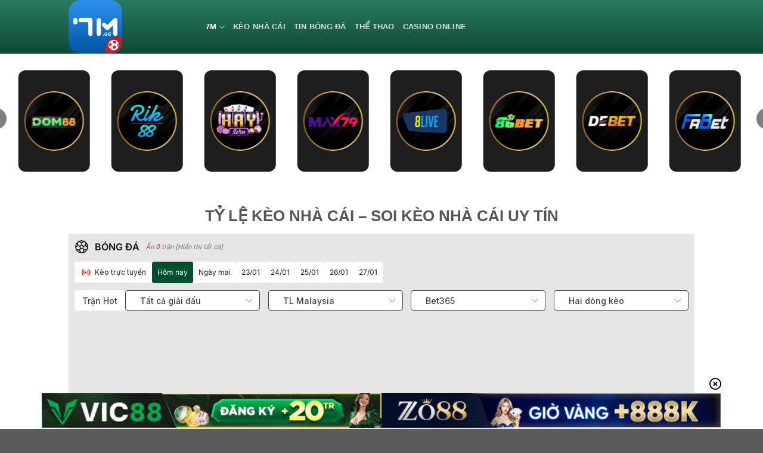

--- FILE ---
content_type: text/html; charset=UTF-8
request_url: https://hawkandsloane.com/
body_size: 46831
content:
<!DOCTYPE html>
<html lang="vi" prefix="og: https://ogp.me/ns#" class="loading-site no-js">
<head>
	<meta charset="UTF-8" />
	<link rel="profile" href="https://gmpg.org/xfn/11" />
	<link rel="pingback" href="" />

	<script>(function(html){html.className = html.className.replace(/\bno-js\b/,'js')})(document.documentElement);</script>
	<style>img:is([sizes="auto" i], [sizes^="auto," i]) { contain-intrinsic-size: 3000px 1500px }</style>
	    <link rel="preconnect" href="https://fonts.googleapis.com">
    <link rel="preconnect" href="https://fonts.gstatic.com" crossorigin>
    

    <meta name="fetch_domain_url" content="https://db.bongdako.net">
    <meta name="fetch_url_image"
          content="https://img.bongdako.net">
    <meta name="disable_fl" content="1">
    <meta name="Checkbox_hide_action"
          content="0">
    <meta name="_6in1_max_leagues" content="5">
    <meta name="_rate_max_leagues" content="10">
    <meta name="_result_max_leagues" content="10">
    <meta name="_fixture_max_leagues" content="10">
    
    <meta name="_detail_url" content="https://hawkandsloane.com/chi-tiet">
    <meta name="_analysis_url" content="https://hawkandsloane.com/phan-tich">

    <script>
        window.match_detail_url = "https://hawkandsloane.com/chi-tiet"
        window.match_analysis_url = "https://hawkandsloane.com/phan-tich"
    </script>
            <meta name="viewport" content="width=device-width, initial-scale=1" />
<!-- Tối ưu hóa công cụ tìm kiếm bởi Rank Math PRO - https://rankmath.com/ -->
<title>7M CN: Tỷ số trực tuyến bóng đá, thông tin thi đấu, bxh</title>
<link crossorigin data-rocket-preconnect href="https://fonts.googleapis.com" rel="preconnect">
<link data-rocket-preload as="style" href="https://fonts.googleapis.com/css2?family=Inter:wght@100..900&#038;display=swap" rel="preload">
<link href="https://fonts.googleapis.com/css2?family=Inter:wght@100..900&#038;display=swap" media="print" onload="this.media=&#039;all&#039;" rel="stylesheet">
<noscript><link rel="stylesheet" href="https://fonts.googleapis.com/css2?family=Inter:wght@100..900&#038;display=swap"></noscript><link rel="preload" data-rocket-preload as="image" href="https://hawkandsloane.com/wp-content/plugins/sport-plugin//assets/images/trans.png" fetchpriority="high">
<meta name="description" content="7M (7mcn/7m cn) là trang xem tỷ số trực tuyến, kết quả bóng đá, tỷ lệ trực tuyến nhanh chóng, chính xác nhất. kết quả bóng đá ngoại hạng Anh (EPL), La Liga, Serie A, KQBD Euro"/>
<meta name="robots" content="follow, index, max-snippet:-1, max-video-preview:-1, max-image-preview:large"/>
<link rel="canonical" href="https://hawkandsloane.com/" />
<meta property="og:locale" content="vi_VN" />
<meta property="og:type" content="website" />
<meta property="og:title" content="7M CN: Tỷ số trực tuyến bóng đá, thông tin thi đấu, bxh" />
<meta property="og:description" content="7M (7mcn/7m cn) là trang xem tỷ số trực tuyến, kết quả bóng đá, tỷ lệ trực tuyến nhanh chóng, chính xác nhất. kết quả bóng đá ngoại hạng Anh (EPL), La Liga, Serie A, KQBD Euro" />
<meta property="og:url" content="https://hawkandsloane.com/" />
<meta property="og:site_name" content="7M CN" />
<meta property="og:updated_time" content="2025-09-05T16:42:08+07:00" />
<meta property="og:image" content="https://hawkandsloane.com/wp-content/uploads/2025/03/7mcn-logo-1.png" />
<meta property="og:image:secure_url" content="https://hawkandsloane.com/wp-content/uploads/2025/03/7mcn-logo-1.png" />
<meta property="og:image:width" content="512" />
<meta property="og:image:height" content="512" />
<meta property="og:image:alt" content="7mcn-logo" />
<meta property="og:image:type" content="image/png" />
<meta property="article:published_time" content="2024-11-16T16:36:54+07:00" />
<meta property="article:modified_time" content="2025-09-05T16:42:08+07:00" />
<meta name="twitter:card" content="summary_large_image" />
<meta name="twitter:title" content="7M CN: Tỷ số trực tuyến bóng đá, thông tin thi đấu, bxh" />
<meta name="twitter:description" content="7M (7mcn/7m cn) là trang xem tỷ số trực tuyến, kết quả bóng đá, tỷ lệ trực tuyến nhanh chóng, chính xác nhất. kết quả bóng đá ngoại hạng Anh (EPL), La Liga, Serie A, KQBD Euro" />
<meta name="twitter:image" content="https://hawkandsloane.com/wp-content/uploads/2025/03/7mcn-logo-1.png" />
<meta name="twitter:label1" content="Được viết bởi" />
<meta name="twitter:data1" content="seo" />
<meta name="twitter:label2" content="Thời gian để đọc" />
<meta name="twitter:data2" content="16 phút" />
<script type="application/ld+json" class="rank-math-schema-pro">{"@context":"https://schema.org","@graph":[{"@type":"Organization","@id":"https://hawkandsloane.com/#organization","name":"7M CN","logo":{"@type":"ImageObject","@id":"https://hawkandsloane.com/#logo","url":"https://hawkandsloane.com/wp-content/uploads/2025/03/7mcn-logo-1.png","contentUrl":"https://hawkandsloane.com/wp-content/uploads/2025/03/7mcn-logo-1.png","caption":"7M CN","inLanguage":"vi","width":"512","height":"512"}},{"@type":"WebSite","@id":"https://hawkandsloane.com/#website","url":"https://hawkandsloane.com","name":"7M CN","alternateName":"7MCN","publisher":{"@id":"https://hawkandsloane.com/#organization"},"inLanguage":"vi","potentialAction":{"@type":"SearchAction","target":"https://hawkandsloane.com/?s={search_term_string}","query-input":"required name=search_term_string"}},{"@type":"ImageObject","@id":"https://hawkandsloane.com/wp-content/uploads/2025/03/7mcn-logo-1.png","url":"https://hawkandsloane.com/wp-content/uploads/2025/03/7mcn-logo-1.png","width":"512","height":"512","caption":"7mcn-logo","inLanguage":"vi"},{"@type":"WebPage","@id":"https://hawkandsloane.com/#webpage","url":"https://hawkandsloane.com/","name":"7M CN: T\u1ef7 s\u1ed1 tr\u1ef1c tuy\u1ebfn b\u00f3ng \u0111\u00e1, th\u00f4ng tin thi \u0111\u1ea5u, bxh","datePublished":"2024-11-16T16:36:54+07:00","dateModified":"2025-09-05T16:42:08+07:00","about":{"@id":"https://hawkandsloane.com/#organization"},"isPartOf":{"@id":"https://hawkandsloane.com/#website"},"primaryImageOfPage":{"@id":"https://hawkandsloane.com/wp-content/uploads/2025/03/7mcn-logo-1.png"},"inLanguage":"vi"},{"@type":"Person","@id":"https://hawkandsloane.com/author/seo/","name":"seo","url":"https://hawkandsloane.com/author/seo/","image":{"@type":"ImageObject","@id":"https://secure.gravatar.com/avatar/ad56aa3a21be8f83a87877f5b5654f1f05b275eacc8a97322c8e648827617f5f?s=96&amp;d=mm&amp;r=g","url":"https://secure.gravatar.com/avatar/ad56aa3a21be8f83a87877f5b5654f1f05b275eacc8a97322c8e648827617f5f?s=96&amp;d=mm&amp;r=g","caption":"seo","inLanguage":"vi"},"worksFor":{"@id":"https://hawkandsloane.com/#organization"}},{"@type":"Article","headline":"7M CN: T\u1ef7 s\u1ed1 tr\u1ef1c tuy\u1ebfn b\u00f3ng \u0111\u00e1, th\u00f4ng tin thi \u0111\u1ea5u, bxh","keywords":"7m","datePublished":"2024-11-16T16:36:54+07:00","dateModified":"2025-09-05T16:42:08+07:00","author":{"@id":"https://hawkandsloane.com/author/seo/","name":"seo"},"publisher":{"@id":"https://hawkandsloane.com/#organization"},"description":"7M (7mcn/7m cn) l\u00e0 trang xem t\u1ef7 s\u1ed1 tr\u1ef1c tuy\u1ebfn, k\u1ebft qu\u1ea3 b\u00f3ng \u0111\u00e1, t\u1ef7 l\u1ec7 tr\u1ef1c tuy\u1ebfn nhanh ch\u00f3ng, ch\u00ednh x\u00e1c nh\u1ea5t. k\u1ebft qu\u1ea3 b\u00f3ng \u0111\u00e1 ngo\u1ea1i h\u1ea1ng Anh (EPL), La Liga, Serie A, KQBD Euro","name":"7M CN: T\u1ef7 s\u1ed1 tr\u1ef1c tuy\u1ebfn b\u00f3ng \u0111\u00e1, th\u00f4ng tin thi \u0111\u1ea5u, bxh","@id":"https://hawkandsloane.com/#richSnippet","isPartOf":{"@id":"https://hawkandsloane.com/#webpage"},"image":{"@id":"https://hawkandsloane.com/wp-content/uploads/2025/03/7mcn-logo-1.png"},"inLanguage":"vi","mainEntityOfPage":{"@id":"https://hawkandsloane.com/#webpage"}}]}</script>
<!-- /Plugin SEO WordPress Rank Math -->

<link href='https://fonts.gstatic.com' crossorigin rel='preconnect' />
<link rel='prefetch' href='https://hawkandsloane.com/wp-content/themes/flatsome/assets/js/flatsome.js?ver=a0a7aee297766598a20e' />
<link rel='prefetch' href='https://hawkandsloane.com/wp-content/themes/flatsome/assets/js/chunk.slider.js?ver=3.18.7' />
<link rel='prefetch' href='https://hawkandsloane.com/wp-content/themes/flatsome/assets/js/chunk.popups.js?ver=3.18.7' />
<link rel='prefetch' href='https://hawkandsloane.com/wp-content/themes/flatsome/assets/js/chunk.tooltips.js?ver=3.18.7' />
<link data-minify="1" rel='stylesheet' id='gwd-auth-css-css' href='https://hawkandsloane.com/wp-content/cache/min/1/wp-content/plugins/mlink-plugin/assets/css/auth.css?ver=1769001016' type='text/css' media='all' />
<link rel='stylesheet' id='cs-addon-css' href='https://hawkandsloane.com/wp-content/themes/flatsome-child/assets/css/addon.css' type='text/css' media='all' />
<link data-minify="1" rel='stylesheet' id='flatsome-main-css' href='https://hawkandsloane.com/wp-content/cache/background-css/1/hawkandsloane.com/wp-content/cache/min/1/wp-content/themes/flatsome/assets/css/flatsome.css?ver=1769001016&wpr_t=1769039359' type='text/css' media='all' />
<style id='flatsome-main-inline-css' type='text/css'>
@font-face {
				font-family: "fl-icons";
				font-display: block;
				src: url(https://hawkandsloane.com/wp-content/themes/flatsome/assets/css/icons/fl-icons.eot?v=3.18.7);
				src:
					url(https://hawkandsloane.com/wp-content/themes/flatsome/assets/css/icons/fl-icons.eot#iefix?v=3.18.7) format("embedded-opentype"),
					url(https://hawkandsloane.com/wp-content/themes/flatsome/assets/css/icons/fl-icons.woff2?v=3.18.7) format("woff2"),
					url(https://hawkandsloane.com/wp-content/themes/flatsome/assets/css/icons/fl-icons.ttf?v=3.18.7) format("truetype"),
					url(https://hawkandsloane.com/wp-content/themes/flatsome/assets/css/icons/fl-icons.woff?v=3.18.7) format("woff"),
					url(https://hawkandsloane.com/wp-content/themes/flatsome/assets/css/icons/fl-icons.svg?v=3.18.7#fl-icons) format("svg");
			}
</style>
<link rel='stylesheet' id='flatsome-style-css' href='https://hawkandsloane.com/wp-content/themes/flatsome-child/style.css' type='text/css' media='all' />
<link data-minify="1" rel='stylesheet' id='gwd-banner-style-css' href='https://hawkandsloane.com/wp-content/cache/min/1/wp-content/plugins/gwd-banner-image-dynamic/css/gwd-banner-image-style.css?ver=1769001016' type='text/css' media='all' />
<link data-minify="1" rel='stylesheet' id='swiper-css-css' href='https://hawkandsloane.com/wp-content/cache/min/1/wp-content/plugins/gwd-banner-image-dynamic/css/swiper-bundle.min.css?ver=1769001016' type='text/css' media='all' />
<link data-minify="1" rel='stylesheet' id='gwd-slider-css-css' href='https://hawkandsloane.com/wp-content/cache/min/1/wp-content/plugins/gwd-banner-image-dynamic/css/slider.css?ver=1769001016' type='text/css' media='all' />
<script data-minify="1" type="text/javascript" src="https://hawkandsloane.com/wp-content/cache/min/1/wp-content/uploads/banner-data.js?ver=1769001016" id="banner_data-js" data-rocket-defer defer></script>
<script data-minify="1" type="text/javascript" src="https://hawkandsloane.com/wp-content/cache/min/1/wp-content/plugins/sport-plugin/assets/js/global-configs.js?ver=1769001016" id="priority_custom_scripts-js" data-rocket-defer defer></script>
<script type="text/javascript" src="https://hawkandsloane.com/wp-includes/js/jquery/jquery.min.js" id="jquery-core-js"></script>
<script type="text/javascript" src="https://hawkandsloane.com/wp-includes/js/jquery/jquery-migrate.min.js" id="jquery-migrate-js" data-rocket-defer defer></script>
<link rel="https://api.w.org/" href="https://hawkandsloane.com/wp-json/" /><link rel="alternate" title="JSON" type="application/json" href="https://hawkandsloane.com/wp-json/wp/v2/pages/18" /><link rel="alternate" title="oNhúng (JSON)" type="application/json+oembed" href="https://hawkandsloane.com/wp-json/oembed/1.0/embed?url=https%3A%2F%2Fhawkandsloane.com%2F" />
<link rel="alternate" title="oNhúng (XML)" type="text/xml+oembed" href="https://hawkandsloane.com/wp-json/oembed/1.0/embed?url=https%3A%2F%2Fhawkandsloane.com%2F&#038;format=xml" />
<style>.bg{opacity: 0; transition: opacity 1s; -webkit-transition: opacity 1s;} .bg-loaded{opacity: 1;}</style><link rel="icon" href="https://hawkandsloane.com/wp-content/uploads/2025/03/cropped-7mcn-logo-1-32x32.png" sizes="32x32" />
<link rel="icon" href="https://hawkandsloane.com/wp-content/uploads/2025/03/cropped-7mcn-logo-1-192x192.png" sizes="192x192" />
<link rel="apple-touch-icon" href="https://hawkandsloane.com/wp-content/uploads/2025/03/cropped-7mcn-logo-1-180x180.png" />
<meta name="msapplication-TileImage" content="https://hawkandsloane.com/wp-content/uploads/2025/03/cropped-7mcn-logo-1-270x270.png" />
<style id="custom-css" type="text/css">:root {--primary-color: #446084;--fs-color-primary: #446084;--fs-color-secondary: #d26e4b;--fs-color-success: #7a9c59;--fs-color-alert: #b20000;--fs-experimental-link-color: #255fa6;--fs-experimental-link-color-hover: #111;}.tooltipster-base {--tooltip-color: #fff;--tooltip-bg-color: #000;}.off-canvas-right .mfp-content, .off-canvas-left .mfp-content {--drawer-width: 300px;}.header-main{height: 90px}#logo img{max-height: 90px}#logo{width:200px;}.header-top{min-height: 30px}.transparent .header-main{height: 90px}.transparent #logo img{max-height: 90px}.has-transparent + .page-title:first-of-type,.has-transparent + #main > .page-title,.has-transparent + #main > div > .page-title,.has-transparent + #main .page-header-wrapper:first-of-type .page-title{padding-top: 90px;}.header.show-on-scroll,.stuck .header-main{height:70px!important}.stuck #logo img{max-height: 70px!important}.header-bottom {background-color: #f1f1f1}.header-main .nav > li > a{line-height: 16px }@media (max-width: 549px) {.header-main{height: 70px}#logo img{max-height: 70px}}body{color: #413d3d}.nav-vertical-fly-out > li + li {border-top-width: 1px; border-top-style: solid;}.label-new.menu-item > a:after{content:"Mới";}.label-hot.menu-item > a:after{content:"Thịnh hành";}.label-sale.menu-item > a:after{content:"Giảm giá";}.label-popular.menu-item > a:after{content:"Phổ biến";}</style>		<style type="text/css" id="wp-custom-css">
			.link-slider img{
	height:200px
}

i.icon-menu {
    color: white;
}
.mfp-content {
    background: #05634d !important;
}
ul.nav.nav-sidebar.nav-vertical.nav-uppercase li a {
    color: white;
    font-size: 15px;
}
.flex-col.flex-grow.medium-text-center {
    text-align: left !important;
}
div#masthead {
    background: linear-gradient(180deg, #2a7b61 0%, #0e4938 100%);
}
li.html.header-button-1 a {
    width: 130px;
    background: #00b754;
}
li.html.header-button-2 a {
    background: #e34f4e;
    width: 130px;
}
.form-flat input:not([type=submit]), .form-flat select, .form-flat textarea {
    background-color: rgb(197 197 197 / 18%);
    border-color: rgba(0, 0, 0, .09);
    border-radius: 99px;
    box-shadow: none;
    color: currentColor !important;
}
i.icon-search {
    color: white;
}
input#s:placeholder{
	color: white;
}
.img1 img {
    border-radius: 4px;
    border: 1px solid white;
}
.img2 img {
    border-radius: 15px;
}
.absolute-footer.dark.medium-text-center.text-center {
    background: linear-gradient(180deg, #2a7b61 0%, #0e4938 100%);
}
footer#footer {
    border-top: 1px solid;
}
.ux-menu-title.flex {
    color: white;
    font-size: 20px;
}
nav.rank-math-breadcrumb.breadcrumbs.uppercase a {
    color: white;
}
.breadcrumbs {
    color: #ffffff;
    font-weight: 700;
    letter-spacing: 0;
    padding: 0;
}
h1.page-title.is-large.uppercase {
    text-align: justify;
    font-size: 24px;
    margin-top: -20px;
}
.entry-content.single-page {
    margin-top: -25px;
}
h1 {
  display: flex;
  justify-content: center; /* Căn giữa theo chiều ngang */
}

.section-text, 
.taxonomy-description
 {
        border: 3px solid #c01215;
        padding:20px;
        height: 800px;
        overflow: auto;
        border-radius: 5px;
             box-shadow: inset 0 0 11px -1px #c01215;
}
.article-inner {
        border: 3px solid #c01215;
        padding:20px;
        border-radius: 5px;
                border-radius: 5px;
             box-shadow: inset 0 0 11px -1px #c01215;
}		</style>
		<style id="kirki-inline-styles"></style><noscript><style id="rocket-lazyload-nojs-css">.rll-youtube-player, [data-lazy-src]{display:none !important;}</style></noscript><style id="wpr-lazyload-bg-container"></style><style id="wpr-lazyload-bg-exclusion">#scrollIframe .odds-arrow--down:after{--wpr-bg-4c13b11d-a1b1-4cf2-b792-6195c09a61c4: url('https://hawkandsloane.com/assets/images/icon-arrow-down-light-v2.svg');}#scrollIframe #table_live .odds1.resultColor:after,#scrollIframe #table_live .odds2.resultColor:after,#scrollIframe .odds-bg.odds-normal>span.down:after,#scrollIframe #table_live .new-home-tr .odds1.odds-down:after,#scrollIframe #table_live .new_oddsChangePopup .popup-odds-change .odds-down:after,#scrollIframe #homepage .game-rate #game-rate .container-sp .table-core-odds-value .odds-number.odds-down:after,#scrollIframe .odds2>span.down:after,body #scrollIframe .oddschanges .oddschanges-bg1 .down:before,body #scrollIframe .oddschanges .oddschanges-bg1 .down_green:before{--wpr-bg-71d7d49b-84db-42bf-885a-d700e5805c68: url('https://hawkandsloane.com/assets/images/icon-arrow-down-light-v2.svg?v=5');}#scrollIframe .sixmix-container .custom-select-02:after{--wpr-bg-1d7684f0-cba9-452b-9fe7-c4a6674b5f66: url('https://hawkandsloane.com/build/assets/images/ar_down.svg');}#scrollIframe .filter-box .custom-select-02:after{--wpr-bg-d0bc704d-6302-4030-88e1-6819e43da6d9: url('https://hawkandsloane.com/build/assets/images/ar_down.svg');}#scrollIframe .bxh-110 .custom-select-02:after{--wpr-bg-59a4c3e2-bab2-4cdf-bc2b-a96b239b3c53: url('https://hawkandsloane.com/build/assets/images/ar_down.svg');}#scrollIframe #table_live .odds1.resultColor::after,
        #scrollIframe #table_live .odds2.resultColor::after,
        #scrollIframe .odds-bg.odds-normal > span.down::after,
        #scrollIframe #table_live .new-home-tr .odds1.odds-down::after,
        #scrollIframe #table_live .new_oddsChangePopup .popup-odds-change .odds-down:after,
        #scrollIframe .odds2 > span.down::after,
        #scrollIframe #homepage .game-rate #game-rate .container-sp .table-core-odds-value .odds-number.odds-down::after,
        #scrollIframe .oddschanges .oddschanges-bg1 .down::before,
        #scrollIframe .oddschanges .oddschanges-bg1 .down_green::before{--wpr-bg-f3a357ba-4f97-4584-ad11-13526fa32216: url('https://bongdako.net/assets/images/icon-arrow-down-light-v2.svg');}#scrollIframe .filter-box .custom-select-02:after{--wpr-bg-94f7b1a5-cfb3-48c8-918f-8bdbab852fce: url('https://bongdako.net/assets/images/ar_down.svg');}#scrollIframe .odds.down:after{--wpr-bg-69b80596-5281-49e0-a442-db98bba479c1: url('https://bongdako.net/assets/images/icon-arrow-down-light-v2.svg');}</style>
<noscript>
<style id="wpr-lazyload-bg-nostyle">.fancy-underline:after{--wpr-bg-a6e44d94-f962-450b-8474-8089160d0524: url('https://hawkandsloane.com/wp-content/themes/flatsome/assets/img/underline.png');}.slider-style-shadow .flickity-slider>:before{--wpr-bg-6623707c-bd69-40c5-8d2e-d177e3ff827c: url('https://hawkandsloane.com/wp-content/themes/flatsome/assets/img/shadow@2x.png');}#scrollIframe .down2{--wpr-bg-378b11e3-8e20-407b-bb33-3e7b71e245fc: url('https://hawkandsloane.com/wp-content/plugins/sport-plugin/build/css/assets/images/redDown.png');}#scrollIframe .down2{--wpr-bg-01877c51-739a-48fc-93b9-3f64732fa845: url('https://hawkandsloane.com/build/assets/images/greendown.png');}#scrollIframe .up2{--wpr-bg-8bbc7959-6443-401c-bb9c-829f46da8a46: url('https://hawkandsloane.com/build/assets/images/greenup.png');}#scrollIframe .up2{--wpr-bg-3665e705-47c1-41df-bd72-076bafbbdbc3: url('https://hawkandsloane.com/build/assets/images/redup.png');}#scrollIframe .load-more-btn{--wpr-bg-3e27c627-a0cc-4e2a-b111-d7bc43fe6e21: url('https://hawkandsloane.com/build/assets/images/double-alt-arrow-down.svg');}#scrollIframe .leftnav span{--wpr-bg-ac91744f-6720-4d17-8ec0-447ddfa83ccb: url('https://hawkandsloane.com/wp-content/plugins/sport-plugin/build/css/assets/images/flag-list_rgb_17.png');}#scrollIframe .l3{--wpr-bg-b684563c-c23a-4e03-9da3-26c30abcb6eb: url('https://hawkandsloane.com/Content/Com/blue_img/ds.gif');}#scrollIframe .popup-container .popup-titlebar .Pclose{--wpr-bg-c7cd3281-81d0-4104-85b8-fbf225a102e5: url('https://hawkandsloane.com/wp-content/plugins/sport-plugin/build/css/assets/images/close.gif');}#scrollIframe .popup-container .popup-titlebar .Pclose:hover{--wpr-bg-69336db9-cd05-47aa-87a7-76ad297752d3: url('https://hawkandsloane.com/wp-content/plugins/sport-plugin/build/css/assets/images/close.gif');}#scrollIframe .popup-container .popup-resize div{--wpr-bg-24697158-f2ec-46c3-8ba5-e6699b52ca4d: url('https://hawkandsloane.com/wp-content/plugins/sport-plugin/build/css/assets/images/a_popup_resize.gif');}#scrollIframe .popup-container2 .popup-titlebar2 .Pclose{--wpr-bg-d0d388cf-1955-4116-b6ea-494f910fb16a: url('https://hawkandsloane.com/wp-content/plugins/sport-plugin/build/css/assets/images/close.gif');}#scrollIframe .popup-container2 .popup-titlebar2 .Pclose:hover{--wpr-bg-3422f45b-631a-4727-a18a-e37e1ccc808c: url('https://hawkandsloane.com/wp-content/plugins/sport-plugin/build/css/assets/images/close.gif');}#scrollIframe .popup-container2 .popup-resize div{--wpr-bg-7d2083da-7861-472b-9b0c-683a13395a9f: url('https://hawkandsloane.com/wp-content/plugins/sport-plugin/build/css/assets/images/a_popup_resize.gif');}#scrollIframe .DataTips{--wpr-bg-a4ed61cf-28be-42f2-b4c8-6e5c8d46e452: url('https://hawkandsloane.com/wp-content/plugins/sport-plugin/build/css/assets/images/nomatch.png');}#scrollIframe .DataTips{--wpr-bg-bc43dc6a-7c80-4f0a-a7b6-83f4c10ff51a: url('https://hawkandsloane.com/wp-content/plugins/sport-plugin/build/css/assets/images/nomatch_dark.png');}#scrollIframe .odds-table-bg .in-gif{--wpr-bg-5cbe384a-c547-480b-91f4-6b58b83a712a: url('https://hawkandsloane.com/wp-content/plugins/sport-plugin/build/css/assets/images/in.gif');}#scrollIframe .odds-table-bg .in-gif{--wpr-bg-1fd5327b-1c69-46d2-8e9b-b50f6ed11b92: url('https://hawkandsloane.com/wp-content/plugins/sport-plugin/build/css/assets/images/in_white.gif');}body #scrollIframe #bottom .webid .mobile-version{--wpr-bg-2c52ef17-43b4-46d6-ac37-567f5d196903: url('https://hawkandsloane.com/wp-content/plugins/sport-plugin/build/css/assets/images/phone.svg');},{--wpr-bg-74bc8ffb-fdda-4dc4-9d51-5fd0aa54d23e: url('https://hawkandsloane.com/build/assets/images/rank-dark.svg?v=1');},{--wpr-bg-d21bc2c1-6eef-421e-a9bb-4418a32d4d4c: url('https://hawkandsloane.com/wp-content/plugins/sport-plugin/build/css/assets/images/phone.svg');},{--wpr-bg-18011fa5-066d-4220-aabf-24140879bf71: url('https://hawkandsloane.com/build/assets/images/rank-dark.svg?v=1');},{--wpr-bg-37f755c3-143a-48c1-9a87-7ad87f84c922: url('https://hawkandsloane.com/build/assets/images/arrow-paging-dark.svg');},{--wpr-bg-926211f0-0601-4bfd-bca5-63c424a64041: url('https://hawkandsloane.com/build/assets/images/arrow-paging-visible-dark.svg');},{--wpr-bg-9f412a08-f5b3-49b8-bf77-645d997d6bf7: url('https://hawkandsloane.com/build/assets/images/uncheck-square.svg');},{--wpr-bg-83ef34cf-1766-41e7-9b98-e84da8a70e43: url('https://hawkandsloane.com/build/assets/images/check-square.svg');},{--wpr-bg-0dbd31b3-fa05-498c-8f10-3e73f01c46e2: url('https://hawkandsloane.com/build/assets/images/uncheck-square.svg');},{--wpr-bg-89b4b2a8-1010-4522-9cd9-7ab12bb906f1: url('https://hawkandsloane.com/build/assets/images/check-square.svg');},{--wpr-bg-f6708010-e866-49f3-b57a-9a858aba0ede: url('https://hawkandsloane.com/assets/images/icon-lineup-dark.svg?v=1');}#scrollIframe .member-icon{--wpr-bg-4a668d99-6aa3-49cc-8af6-c363e8a43834: url('https://hawkandsloane.com/wp-content/plugins/sport-plugin/build/css/assets/images/user-login.png');}#scrollIframe .nav2 li{--wpr-bg-dd59bda0-4ed3-41c1-9c8f-e87edf50bd71: url('https://hawkandsloane.com/Content/Com/blue_img/ik.gif');}#scrollIframe .nav2 li.worldcup{--wpr-bg-9a2c19d7-acef-4607-91a0-e716d5bfb053: url('https://hawkandsloane.com/wp-content/plugins/sport-plugin/build/css/assets/images/worldcup.png');}#scrollIframe .nav22 li{--wpr-bg-e456eb0b-1d46-4ff0-84e2-0a3696262d22: url('https://hawkandsloane.com/Content/Com/blue_img/ik.gif');}#scrollIframe .icon-icon-detail:before{--wpr-bg-a20ae11b-d383-49b3-8bdf-400210ec6b04: url('https://hawkandsloane.com/assets/images/icon-lineup.svg?v=1');}#scrollIframe .icon-icon-detail:before{--wpr-bg-80e8e9da-aca7-4a02-a05f-447196ca88a4: url('https://hawkandsloane.com/assets/images/icon-lineup-dark.svg?v=1');}#scrollIframe .coursebu:hover{--wpr-bg-ffacbcfa-dde6-4035-9655-e6f5246b7bac: url('https://hawkandsloane.com/wp-content/plugins/sport-plugin/build/css/assets/images/coursebu.svg');}#scrollIframe .course .img{--wpr-bg-9f583d6b-c499-4c3e-a42d-06ba5a4c2462: url('https://hawkandsloane.com/wp-content/plugins/sport-plugin/build/css/assets/images/makeStep.gif');}#scrollIframe #ddlTimeZone li:hover,#scrollIframe #ddlOddsType li:hover{--wpr-bg-66f9a6ab-57e4-4198-80ab-d4e066ca2863: url('https://hawkandsloane.com/wp-content/plugins/sport-plugin/build/css/assets/images/see.png');}#scrollIframe #choose_right .on{--wpr-bg-ff422b33-1d3a-42ba-843a-1e6ab84beb5c: url('https://hawkandsloane.com/wp-content/plugins/sport-plugin/build/css/assets/images/see.png');}#scrollIframe #choose_right li.on:hover{--wpr-bg-25d6ad39-049b-4f9c-90c5-96186a26ccb6: url('https://hawkandsloane.com/wp-content/plugins/sport-plugin/build/css/assets/images/see.png');}#scrollIframe #choose_right li.hide:hover{--wpr-bg-fb560068-7ee7-44df-844f-e08f24fbdcd4: url('https://hawkandsloane.com/wp-content/plugins/sport-plugin/build/css/assets/images/hide.png');}#scrollIframe .left_list:before,#scrollIframe .da_nav:before{--wpr-bg-6225b8b3-32bc-4c76-af81-86f06db3bc14: url('https://hawkandsloane.com/assets/images/icon_arrow_right.svg');}#scrollIframe .left_list_on:before,#scrollIframe .da_nav_on:before{--wpr-bg-e185d268-c577-4d64-8766-4650d5ebf5e7: url('https://hawkandsloane.com/assets/images/icon_arrow_down.svg');}#scrollIframe .data-sync .radio-check input[type=radio]:before{--wpr-bg-6440e8f8-b54d-419b-9d64-814d18255a7c: url('https://hawkandsloane.com/build/assets/images/uncheck-circle.svg');}#scrollIframe .data-sync .radio-check input[type=radio]:checked:before{--wpr-bg-a935cff1-9a28-4e9b-a971-3c813ffd3625: url('https://hawkandsloane.com/build/assets/images/check-circle.svg');}#scrollIframe .data-sync .techlist #mainData .tools span{--wpr-bg-3cede13d-367a-4c76-a2f4-029e207b5d7c: url('https://hawkandsloane.com/build/assets/images/uncheck-circle.svg');}span{--wpr-bg-a5944dde-a42e-4696-a2dc-017e397b8e03: url('https://hawkandsloane.com/build/assets/images/check-circle.svg');}body #scrollIframe #info .database_league_filter--dropdown--title:before{--wpr-bg-ead7f001-e066-49b0-b191-b9b127561ab2: url('https://hawkandsloane.com/build/assets/images/icon_arrow_right-white.svg');}body #scrollIframe #info .database_league_filter--dropdown--title:before{--wpr-bg-cee2f829-32b5-47cd-a463-6a527749f8df: url('https://hawkandsloane.com/build/assets/images/icon_arrow_right-white.svg');}body #scrollIframe #info #left #new_date_me .da_nav:before{--wpr-bg-4b31d5b8-1a9b-4dd0-81bc-01ca7349abb1: url('https://hawkandsloane.com/build/assets/images/icon_arrow_right-white.svg');}body #scrollIframe #info #left #new_date_me .da_nav:before{--wpr-bg-2eb82de8-c7e7-447e-a815-4fbf35624012: url('https://hawkandsloane.com/build/assets/images/icon_arrow_right-white.svg');}body #scrollIframe #info #left #new_date_me .left_list3 ul li a.on{--wpr-bg-299ae257-3fe0-4a26-89a7-61f88b2d0da8: url('https://hawkandsloane.com/build/assets/images/icon_arrow_right-white.svg');}body #scrollIframe #info #left #new_date_me .left_list3 ul li a.on{--wpr-bg-f3a96f0e-5bf5-4a9e-9ec2-c8ac67231d9f: url('https://hawkandsloane.com/build/assets/images/icon_arrow_right-white.svg');},,,,{--wpr-bg-9a4b38c5-b260-460a-9be2-5eed0b8e30d1: url('https://hawkandsloane.com/build/assets/images/icon_arrow_right-white.svg');},,,,{--wpr-bg-7767ec11-8a60-4a30-a6e0-196fc3f38c0c: url('https://hawkandsloane.com/build/assets/images/icon_arrow_right-white.svg');}#scrollIframe select.select-op{--wpr-bg-4ef7c671-d15b-4b81-be18-835cb4ab6ff0: url('https://hawkandsloane.com/build/assets/images/arrow-down.svg');}#scrollIframe select.select-op{--wpr-bg-3409a734-82f2-47c3-8154-76c0ea48f26c: url('https://hawkandsloane.com/build/assets/images/arrow-down-white.png');}#scrollIframe select.select-op{--wpr-bg-cbc4d7f2-9811-4034-9447-c38eb9d713a5: url('https://hawkandsloane.com/build/assets/images/arrow-down.svg');}#scrollIframe select.select-op{--wpr-bg-ee577fd6-7f0f-4782-bd01-11f1a98de56f: url('https://hawkandsloane.com/build/assets/images/arrow-down-white.png');}#scrollIframe aside.menuSidebar{--wpr-bg-d4572263-566c-4ddd-b659-6959e4ca430c: url('https://hawkandsloane.com/build/assets/images/line_border.svg');}#scrollIframe aside.menuSidebar{--wpr-bg-00e994d2-f1ef-4fc3-aae1-69193635572f: url('https://hawkandsloane.com/build/assets/images/line_border.svg');}#scrollIframe aside.menuSidebar .swiper-slide a{--wpr-bg-86fab056-0149-4d17-819e-3344089bf987: url('https://hawkandsloane.com/build/assets/images/line_border.svg');}#scrollIframe aside.menuSidebar .swiper-slide a{--wpr-bg-a5ed083c-55e1-4cbc-8036-953d784861c7: url('https://hawkandsloane.com/build/assets/images/line_border.svg');}#scrollIframe aside.menuSidebar ul li{--wpr-bg-bd882d9d-bf34-411e-95b6-b7c382d66095: url('https://hawkandsloane.com/build/assets/images/line_border.svg');}#scrollIframe aside.menuSidebar ul li{--wpr-bg-5dee5ba7-429e-45e3-9cc0-04212928e782: url('https://hawkandsloane.com/build/assets/images/line_border.svg');}#scrollIframe aside.menuSidebar ul li:first-child{--wpr-bg-d6c21bf9-f70d-4ceb-9d05-b52531dc8e37: url('https://hawkandsloane.com/build/assets/images/line_border.svg');}#scrollIframe aside.menuSidebar ul li:first-child{--wpr-bg-e9aa9ab8-35e0-4301-8d1b-790aa6d49712: url('https://hawkandsloane.com/build/assets/images/line_border.svg');}#scrollIframe #goalTable input[type=checkbox]:checked:before{--wpr-bg-7c668260-c092-48db-98b3-33436ad0e427: url('https://hawkandsloane.com/build/assets/images/check-square.svg');}#scrollIframe .odds-arrow--up:after{--wpr-bg-8dec4354-8720-45f3-8b0b-71074ce37ec5: url('https://hawkandsloane.com/assets/images/icon-arrow-up-light-v2.svg?v=5');}#scrollIframe .odds-arrow--up:after{--wpr-bg-9516771f-c560-428b-a825-de993bbc3667: url('https://hawkandsloane.com/assets/images/icon-arrow-up-dark-v2.svg?v=5');}#scrollIframe .odds-arrow--down:after{--wpr-bg-a3a8d27e-7531-4371-92a7-68e37beec901: url('https://hawkandsloane.com/assets/images/icon-arrow-down-dark-v2.svg');}#scrollIframe #table_live .odds3.resultColor:after,#scrollIframe .odds-bg.odds-normal>span.up:after,#scrollIframe .odds2>span.up:after,#scrollIframe #table_live .new-home-tr .odds1.odds-up:after,#scrollIframe #table_live .new_oddsChangePopup .popup-odds-change .odds-up:after,#scrollIframe #homepage .game-rate #game-rate .container-sp .table-core-odds-value .odds-number.odds-up:after,body #scrollIframe .oddschanges .oddschanges-bg1 .up:before,body #scrollIframe .oddschanges .oddschanges-bg1 .up_red:before{--wpr-bg-cf41dc68-cc47-4acc-951a-5ab1369098ad: url('https://hawkandsloane.com/assets/images/icon-arrow-up-light-v2.svg?v=5');},,,,,,,{--wpr-bg-338e0ce4-ba93-4905-927f-a2e38d7ba9ec: url('https://hawkandsloane.com/assets/images/icon-arrow-up-dark-v2.svg?v=5');}#scrollIframe .swt{--wpr-bg-efb94169-866e-41f7-9578-f6b8e5113f25: url('https://hawkandsloane.com/build/assets/images/CaretDown.svg');}#scrollIframe .swt{--wpr-bg-1556a205-ca5a-4b7c-836a-1b158d702a4d: url('https://hawkandsloane.com/build/assets/images/CaretDownWhite.svg');}#scrollIframe .swt:hover{--wpr-bg-8c44b32a-c198-4c5b-ae15-1a4b9ffd9f81: url('https://hawkandsloane.com/build/assets/images/CaretDownBlack.svg');}#scrollIframe .swt:hover{--wpr-bg-4c7a6889-fc0f-4f99-998e-c916ff0c79f2: url('https://hawkandsloane.com/build/assets/images/CaretDownWhite.svg');}#scrollIframe .color{--wpr-bg-907ea967-5f94-4e1f-83e4-dce287255ca7: url('https://hawkandsloane.com/Content/Com/blue_img/color.gif');}#scrollIframe .menu-slide .owl-nav button>div{--wpr-bg-ef3a170a-a557-405f-b7a2-0b1666e60c1b: url('https://hawkandsloane.com/wp-content/plugins/sport-plugin/build/css/assets/images/DoubleAltArrowRight.svg');}#scrollIframe #ball1 i{--wpr-bg-57a5e34e-28de-4943-af74-4bb59ca4d291: url('https://hawkandsloane.com/wp-content/plugins/sport-plugin/build/css/assets/images/soccer.png');}#scrollIframe #ball2 i{--wpr-bg-4be54221-bd26-435b-b422-ccac30bbd4c9: url('https://hawkandsloane.com/wp-content/plugins/sport-plugin/build/css/assets/images/basketball.png');}#scrollIframe #ball3 i{--wpr-bg-5a5fc9ea-ad29-4348-ba94-7893405cac2d: url('https://hawkandsloane.com/wp-content/plugins/sport-plugin/build/css/assets/images/Tennis.png');}#scrollIframe #ball4 i{--wpr-bg-79eccf1e-c188-493b-a03b-db52968c8c9d: url('https://hawkandsloane.com/wp-content/plugins/sport-plugin/build/css/assets/images/Esports.png');}#scrollIframe #ball5 i{--wpr-bg-5e6ad790-2949-439e-8270-4103e7f30e2d: url('https://hawkandsloane.com/wp-content/plugins/sport-plugin/build/css/assets/images/Baseball.png');}#scrollIframe #ball6 i{--wpr-bg-d17a92a8-79e3-4628-8f7f-977db860db46: url('https://hawkandsloane.com/wp-content/plugins/sport-plugin/build/css/assets/images/Cricket.png');}#scrollIframe #ball9 i{--wpr-bg-e9d116c0-3b4f-4548-a05b-fdb1730301a6: url('https://hawkandsloane.com/wp-content/plugins/sport-plugin/build/css/assets/images/news.png');}#scrollIframe #ball10 i{--wpr-bg-9200f7b1-a6a1-4149-b499-f3c693fbe8b1: url('https://hawkandsloane.com/wp-content/plugins/sport-plugin/build/css/assets/images/duelday.png');}#scrollIframe #ball11 i{--wpr-bg-36c5b7e4-ccca-4ae5-8e53-8845cf41a1dd: url('https://hawkandsloane.com/wp-content/plugins/sport-plugin/build/css/assets/images/api.png');}#scrollIframe #balls i{--wpr-bg-a6ec18cf-2992-4b42-8d1e-1256319faa3f: url('https://hawkandsloane.com/wp-content/plugins/sport-plugin/build/css/assets/images/more.png');}#scrollIframe .miLive{--wpr-bg-3d9627b4-ce79-46a0-9374-7560db0bef94: url('https://hawkandsloane.com/images/menubg3.gif');}#scrollIframe .date-picker-calendar p{--wpr-bg-a935a6cb-7fad-4929-b4da-5af13c07f8da: url('https://hawkandsloane.com/wp-content/plugins/sport-plugin/build/css/assets/images/date.png');}#scrollIframe .theme .theme-style{--wpr-bg-4c40b5c4-39aa-4d3c-97aa-e88b29fa80b4: url('https://hawkandsloane.com/assets/images/tool-dark-mode.png');}#scrollIframe .theme .theme-style .theme-style-icon.icon-light{--wpr-bg-a0678053-6ea7-4677-a5ad-8743e753af53: url('https://hawkandsloane.com/assets/images/tool-light-mode-light.svg');}#scrollIframe .theme .theme-style .theme-style-icon.icon-dark{--wpr-bg-a9ebfd77-1dcb-4ee1-b037-7fe054363ff9: url('https://hawkandsloane.com/assets/images/tool-light-mode-dark.svg');}#scrollIframe .x12-icon{--wpr-bg-7a802704-88bc-4165-aca2-724c56252dfc: url('https://hawkandsloane.com/wp-content/plugins/sport-plugin/build/css/assets/images/1x2.png');}#scrollIframe .share.facebook{--wpr-bg-c7c3b485-762b-4896-a578-e12e1a5b259c: url('https://hawkandsloane.com/wp-content/plugins/sport-plugin/build/css/assets/images/FaceBook.png');}#scrollIframe .share.twitter{--wpr-bg-ac64c719-b99e-469d-8cf4-7326804e1e3e: url('https://hawkandsloane.com/wp-content/plugins/sport-plugin/build/css/assets/images/Twitter.png');}#scrollIframe .share.telegram{--wpr-bg-bd900911-2f00-4662-85c9-7df7541c9929: url('https://hawkandsloane.com/wp-content/plugins/sport-plugin/build/css/assets/images/telegram.png');}#scrollIframe .share.blogger{--wpr-bg-df948d50-1dd7-435b-8dba-b2416d66ec1c: url('https://hawkandsloane.com/Images/blogger.png');}#scrollIframe .allno{--wpr-bg-5732a1f2-f66a-4c5e-863c-c739c1d67e8d: url('https://hawkandsloane.com/assets/images/icon-trash.svg');}#scrollIframe .allno{--wpr-bg-9e15a9a6-e1e4-421f-8135-73b0e24d4094: url('https://hawkandsloane.com/assets/images/icon-trash-dark.svg');}#scrollIframe .closebtn.v2{--wpr-bg-c0ccd7a1-1aa4-4312-bbf4-877480b9ab3d: url('https://hawkandsloane.com/build/assets/images/close-outline.svg');}body #scrollIframe .Leaguestitle .rankicon,body #scrollIframe .team_leaguetitle .rankicon{--wpr-bg-b617cd99-6740-4187-a071-97d1d771b785: url('https://hawkandsloane.com/build/assets/images/rank.svg?v=1');}body #scrollIframe .Leaguestitle .league-title-rank-icon,body #scrollIframe .team_leaguetitle .league-title-rank-icon{--wpr-bg-520989b9-21fa-46fb-9b6a-080d5cca55f6: url('https://hawkandsloane.com/build/assets/images/rank.svg?v=1');}#scrollIframe .icon-font-collect-off:before{--wpr-bg-25daf869-7f77-443c-b5f5-e7c423eea1b6: url('https://hawkandsloane.com/build/assets/images/rating-14px.svg?v=2');}#scrollIframe .icon-font-collect-on:before{--wpr-bg-8f12e2c2-dd5b-4406-aee2-5645250935c0: url('https://hawkandsloane.com/build/assets/images/rating-14.svg?v=2');}#scrollIframe td#oddsHead .select-company{--wpr-bg-e6a52743-16b8-43fd-8b51-a50387facd15: url('https://hawkandsloane.com/build/assets/images/CaretDown.svg');}#scrollIframe td#oddsHead .select-company:hover{--wpr-bg-4dacf0a6-cf1a-4fca-9031-42b4356b5189: url('https://hawkandsloane.com/build/assets/images/CaretDownBlack.svg');}#scrollIframe td#oddsHead .select-company:hover{--wpr-bg-7ea57cea-e8d7-49b9-8d06-221be72d666e: url('https://hawkandsloane.com/build/assets/images/CaretDownWhite.svg');}#scrollIframe .second-version .info_title_left .selectbox select{--wpr-bg-b36a54fa-feea-4a8e-92e1-ebb93dcbb4b5: url('https://hawkandsloane.com/build/assets/images/CaretDown.svg');}#scrollIframe .data-sync .techlist select{--wpr-bg-ae47e313-72d7-4586-8866-e2a46d1797b6: url('https://hawkandsloane.com/build/assets/images/CaretDown.svg');}#scrollIframe .data-sync .techlist .pager ul li.pageicon{--wpr-bg-2049bf71-e9bf-4fe2-9b74-67aa5ff93774: url('https://hawkandsloane.com/build/assets/images/arrow-paging.svg');}#scrollIframe .data-sync .techlist .pager ul li.pageicon.visible{--wpr-bg-d9c843b9-3501-43cd-b199-0dc1552db1ea: url('https://hawkandsloane.com/build/assets/images/arrow-paging-visible.svg');}#scrollIframe #logoSpan:after{--wpr-bg-3e7c61aa-1c0a-4f07-9a90-c16245d2c40d: url('https://hawkandsloane.com/build/assets/images/football-sprite.png');}#scrollIframe .footer-logo:after{--wpr-bg-3dd98085-119f-46ad-96af-19ffa87bdfa1: url('https://hawkandsloane.com/build/assets/images/football-sprite.png');}.theme-style{--wpr-bg-32416590-fa82-437a-8cc6-c1f733e9b6eb: url('https://hawkandsloane.com/assets/images/tool-dark-mode.png?1');}#scrollIframe #showoptional2 .bts:nth-of-type(6) .select-all input:before{--wpr-bg-5c6fde22-deaf-4350-acb2-743c9248d644: url('https://hawkandsloane.com/build/assets/images/uncheck-square.svg');}#scrollIframe #showoptional2 .bts:nth-of-type(6) .select-all input:checked:before{--wpr-bg-5ce3afec-ac19-4145-a316-d348e14ec6e1: url('https://hawkandsloane.com/build/assets/images/check-square.svg');}#scrollIframe #showFilterBox .bts .select-all input:before{--wpr-bg-0834a3e4-ab75-4a16-b0c6-a512288c7ad5: url('https://hawkandsloane.com/build/assets/images/uncheck-square.svg');}#scrollIframe #showFilterBox .bts .select-all input:checked:before{--wpr-bg-b0e8ba4d-b59a-45d5-82c4-349adfd2c3c3: url('https://hawkandsloane.com/build/assets/images/check-square.svg');}#scrollIframe .filterLi2.xz .dropdown-toggle:after{--wpr-bg-c9eb7081-b213-419a-8396-afec2b442b61: url('https://hawkandsloane.com/build/assets/images/icon_arrow_down.svg');}#scrollIframe .custom-select-wrapper .custom-options:after{--wpr-bg-68b3fe62-a507-40aa-b801-b362e941eebd: url('https://hawkandsloane.com/assets/football-vn/images/option-arrow.svg');}#scrollIframe .custom-select-wrapper:after{--wpr-bg-83f0fb62-0623-4890-93d7-087ad6f630b3: url('https://hawkandsloane.com/assets/images/arrow_01.svg');}#scrollIframe .custom-select-wrapper:after{--wpr-bg-c0e43f5c-7659-471d-b6ad-928f6e75459b: url('https://hawkandsloane.com/assets/football-vn/images/option-arrow-black.svg');}#scrollIframe .custom-select-02:after{--wpr-bg-92b40df9-75aa-454c-bf32-d24555ddc01c: url('https://hawkandsloane.com/assets/football-vn/images/ar-down.svg');}body #scrollIframe .mcontent.Schedule #mintable #live .toolimg span .icon-icon-detail:before{--wpr-bg-e8cc99c7-2122-42b9-92a7-9f4bc76430f3: url('https://hawkandsloane.com/assets/images/icon-lineup.svg?v=1');}body #scrollIframe .mcontent#main .idx-favorite #table_live tr#trNoFavWrapper #trNoFav .no_fav_data #nodatatip .explain i.icon:before{--wpr-bg-e1541533-c62d-4638-9be4-92ae279eac86: url('https://hawkandsloane.com/build/assets/images/page-favourite-icon-start.svg');}body #scrollIframe .mcontent#main .idx-favorite #table_live tr#trNoFavWrapper #trNoFav .no_fav_data #nodatatip .explain i.icon:before{--wpr-bg-b8de41cd-3e11-4905-9719-8389dd5b92a5: url('https://hawkandsloane.com/build/assets/images/page-favourite-icon-start.svg');}body #scrollIframe .mcontent.page-sixinone #teammain-6in1 #showoptional2 #myleague2::-webkit-scrollbar-thumb:hover{--wpr-bg-1c3353f9-91ef-43cd-af14-3a572d0e0c69: url('https://hawkandsloane.com/build/assets/images/page-favourite-icon-start-dark.svg');}body #scrollIframe .mcontent.page-sixinone #teammain-6in1 #showoptional2 #myleague2::-webkit-scrollbar-thumb:hover{--wpr-bg-59d686ba-a429-47c5-bed9-e3450841ec25: url('https://hawkandsloane.com/build/assets/images/page-favourite-icon-start-dark.svg');}#scrollIframe .sixmix-container #sixinoneFilterLeague .bts-bottom .select-all input:before{--wpr-bg-476655cd-d539-4196-be55-978bb48248f7: url('https://hawkandsloane.com/build/assets/images/uncheck-square.svg');}#scrollIframe .sixmix-container #sixinoneFilterLeague .bts-bottom .select-all input:checked:before{--wpr-bg-3740508f-939b-439a-a25d-7ce12f281f9e: url('https://hawkandsloane.com/build/assets/images/check-square.svg');}#scrollIframe .sixmix-container #sixinoneFilterLeague #myleague2 ul li input[type=checkbox]:before{--wpr-bg-5d75789e-f9de-4031-8142-11cea4aeabf0: url('https://hawkandsloane.com/build/assets/images/uncheck-square.svg');}#scrollIframe .sixmix-container #sixinoneFilterLeague #myleague2 ul li input[type=checkbox]:checked:before{--wpr-bg-bd043879-f8f9-47a1-926e-7aeb5af692a7: url('https://hawkandsloane.com/build/assets/images/check-square.svg');}#scrollIframe .odds.up:after,#scrollIframe .odds.down:after{--wpr-bg-65131d2b-d1db-4468-9cf8-6a80f8d1a256: url('https://hawkandsloane.com/build/assets/images/arrow_up.svg');}#scrollIframe .odds.down:after{--wpr-bg-42beda89-c721-4c15-b343-54b2a6a8b001: url('https://hawkandsloane.com/build/assets/images/arrow_down.svg');}#scrollIframe .filter-search-name input{--wpr-bg-e236dea3-1878-41e5-8558-d8a7257c6e75: url('https://hawkandsloane.com/build/assets/images/search-1.svg');}#scrollIframe .filter-search-name input{--wpr-bg-5825b6a6-b45b-492e-800e-bf0f30f37c0e: url('https://hawkandsloane.com/build/assets/images/search.svg');}#scrollIframe .filter-select-rate,#scrollIframe .filter-select-company{--wpr-bg-8a3f6851-d1b2-430e-b56b-26ca6788c913: url('https://hawkandsloane.com/build/assets/images/search.svg');}#scrollIframe #info .second-version .analyze-icon{--wpr-bg-deee8c38-1878-4766-9e08-9669e2a28e87: url('https://hawkandsloane.com/wp-content/cache/background-css/1/hawkandsloane.com/wp-content/cache/min/1/wp-content/plugins/sport-plugin/build/css/assets/css/iframe_6in1.css#');}#scrollIframe .filter-23 .select2-selection .select2-selection__rendered>span:after{--wpr-bg-7a5dd0ef-761d-4ff9-90c9-ec095ebabb52: url('https://hawkandsloane.com/build/assets/images/icon_arrow_down.svg');}#scrollIframe #goalTable input[type=checkbox]:before{--wpr-bg-265ee797-5432-46c7-b669-1027870c7051: url('https://hawkandsloane.com/build/assets/images/uncheck-square.svg');}#scrollIframe .live-w-content .live-w-content-time .status-time-match span:after{--wpr-bg-df90147f-d3e1-4404-a3c4-f908fc6494af: url('https://hawkandsloane.com/build/assets/images/in.gif');}#scrollIframe .live-w-content .live-w-content-time .status-time-match span:after{--wpr-bg-35fc7bbd-8987-472b-b4e2-e586178036e6: url('https://hawkandsloane.com/build/assets/images/in.gif');}#scrollIframe #showoptional2 #myleague2 input::before{--wpr-bg-da78ae8d-f3b1-437e-99c1-69c74f2c274d: url('https://bongdako.net/assets/football-vn/images/uncheck-square.svg');}#scrollIframe #showoptional2 #myleague2 input[type="checkbox"]:checked::before{--wpr-bg-af4ee760-db58-4937-92ae-da2f9f4086a2: url('https://bongdako.net/assets/football-vn/images/check-square.svg');}#scrollIframe #OddsFilter table tr td input[type="checkbox"]:checked::before{--wpr-bg-af14ece7-2e95-41e7-afd7-4b884300e6c4: url('https://bongdako.net/assets/football-vn/images/check-square.svg');}#scrollIframe #goalTable input[type="checkbox"]:checked::before{--wpr-bg-79190c07-8de1-4753-9e3d-2ea240b23fc9: url('https://bongdako.net/assets/football-vn/images/check-square.svg');}#scrollIframe .odds-table-bg .in-gif{--wpr-bg-3e5d3ab0-2ec1-4a7e-a0e6-289b83b76a3e: url('https://bongdako.net/assets/images/in.gif');}#scrollIframe .swt{--wpr-bg-de0299e1-30b3-4621-bc81-980240eeecef: url('https://bongdako.net/assets/football-vn/images/CaretDown.svg');}body.dark #scrollIframe .swt{--wpr-bg-b1e8229b-cebc-4048-a20f-96964b2ff1aa: url('https://bongdako.net/assets/football-vn/images/CaretDownWhite.svg');}body.dark #scrollIframe .swt:hover{--wpr-bg-8d3b7f5c-278b-40bc-8c01-7f3c90584215: url('https://bongdako.net/assets/football-vn/images/CaretDownWhite.svg');}#scrollIframe td#oddsHead .select-company{--wpr-bg-03061d87-0300-4751-92b5-03bd3aeafd59: url('https://bongdako.net/assets/football-vn/images/CaretDown.svg');}#scrollIframe .second-version .info_title_left .selectbox select{--wpr-bg-4b5163fd-edf8-44c0-948e-dc44f827c406: url('https://bongdako.net/assets/football-vn/images/CaretDown.svg');}#scrollIframe .data-sync .techlist select{--wpr-bg-e954e11b-de6f-481e-b771-6e44d74e5c8e: url('https://bongdako.net/assets/football-vn/images/CaretDown.svg');}#scrollIframe #main .idx-homepage .icon-matchdata-mobile,
        #scrollIframe #main .idx-favorite .icon-matchdata-mobile{--wpr-bg-ba068fda-a10a-4381-b94b-c1aac52e266a: url('https://bongdako.net/assets/football-vn/images/CaretDown.svg');}#scrollIframe #main .idx-homepage .icon-matchdata-mobile.on,
        #scrollIframe #main .idx-favorite .icon-matchdata-mobile.on{--wpr-bg-842674f8-8910-4368-b7af-56a76c78125f: url('https://bongdako.net/assets/football-vn/images/CaretDown.svg');}#scrollIframe #info.matchDetail #SelectLi.custom-select-02::after{--wpr-bg-a735fa13-b885-43f9-a01c-a2243dadbeb3: url('https://bongdako.net/assets/football-vn/images/CaretDown.svg');}#scrollIframe .allno{--wpr-bg-7de295b1-540e-4baf-85f1-672a39926449: url('https://bongdako.net/assets/images/icon-trash.svg');}.dark #scrollIframe .allno{--wpr-bg-682ff32f-bec1-4d0b-8e2f-432b1de981ce: url('https://bongdako.net/assets/images/icon-trash-dark.svg');}body #scrollIframe #table_live .odds3.resultColor::after,
        body #scrollIframe .odds-bg.odds-normal > span.up::after,
        body #scrollIframe .odds2 > span.up::after,
        body #scrollIframe #table_live .new-home-tr .odds1.odds-up::after,
        body #scrollIframe #homepage .game-rate #game-rate .container-sp .table-core-odds-value .odds-number.odds-up::after,
        body #scrollIframe #table_live .new_oddsChangePopup .popup-odds-change .odds-up::after,
        body #scrollIframe .oddschanges .oddschanges-bg1 .up::before,
        body #scrollIframe .oddschanges .oddschanges-bg1 .up_red::before{--wpr-bg-a0fd2f4e-ecf7-476a-a2eb-d225e1e474f3: url('https://bongdako.net/assets/images/icon-arrow-up-light-v2.svg');}body #scrollIframe .custom-select-02::after{--wpr-bg-9fda8420-ebed-4300-91e3-fa483fa9942e: url('https://bongdako.net/assets/football-vn/images/ar-down.svg');}body #scrollIframe #table_live .Detail-icon::before{--wpr-bg-91ee8e6f-a1c2-4d4b-8347-307b0acb0a87: url('https://bongdako.net/assets/images/icon-lineup.svg');}body.dark #scrollIframe #table_live .Detail-icon::before{--wpr-bg-b71e5203-8521-4496-8d31-cb47c9735152: url('https://bongdako.net/assets/images/icon-lineup-dark.svg');}body #scrollIframe #table_live .analyze-icon::before{--wpr-bg-0199e22f-66e5-4665-b8bf-a7d3ed2c1a1b: url('https://bongdako.net/assets/images/icon-analytics.svg');}body #scrollIframe #showoptional2 .bts:nth-of-type(6) .select-all input::before{--wpr-bg-000bf29c-b395-4f5f-b84a-3453856210bc: url('https://bongdako.net/assets/football-vn/images/uncheck-square.svg');}body #scrollIframe #showoptional2 .bts:nth-of-type(6) .select-all input:checked::before{--wpr-bg-abfd5739-e4ad-4450-8b82-5043c5260a10: url('https://bongdako.net/assets/football-vn/images/check-square.svg');}#scrollIframe #showFilterBox .bts .select-all input::before{--wpr-bg-3f0721b6-eda2-4a3a-8900-3eac065f9803: url('https://bongdako.net/assets/football-vn/images/uncheck-square.svg');}#scrollIframe #goalTable input[type="checkbox"]::before{--wpr-bg-d32e1177-3fa8-45b0-a356-6ad96271c424: url('https://bongdako.net/assets/football-vn/images/uncheck-square.svg');}#scrollIframe #showFilterBox .bts .select-all input:checked::before{--wpr-bg-d340d52f-0698-4d27-942f-ad62f324dcfa: url('https://bongdako.net/assets/football-vn/images/check-square.svg');}.dark #showoptional2 .bts:nth-of-type(6) .select-all input::before{--wpr-bg-211cf1c9-8cb4-4772-845f-57f692a550ba: url('https://bongdako.net/assets/football-vn/images/uncheck-square.svg');}.dark #showoptional2 .bts:nth-of-type(6) .select-all input:checked::before{--wpr-bg-7e130648-f95b-4eef-af23-4cc75b2b2038: url('https://bongdako.net/assets/football-vn/images/check-square.svg');}.dark #showFilterBox .bts .select-all input::before{--wpr-bg-ec174db3-9ff1-45e5-8577-1c1e11f2ffc0: url('https://bongdako.net/assets/football-vn/images/uncheck-square.svg');}.dark #showFilterBox .bts .select-all input:checked::before{--wpr-bg-054a3664-4139-428e-9039-e8e76e15cf88: url('https://bongdako.net/assets/football-vn/images/check-square.svg');}#scrollIframe .filterLi2.xz .dropdown-toggle::after{--wpr-bg-442faa15-ed1e-4530-a672-79fbc0a586d7: url('https://bongdako.net/assets/football-vn/images/icon_arrow_down.svg');}#scrollIframe #oddsChange .oddsChange_head .oddsChange_head_title,
        #scrollIframe [id^="oddsChange_"] .oddsChange_head .oddsChange_head_title{--wpr-bg-3b6eba78-1956-4316-bd9b-b5f5510d4b19: url('https://bongdako.net/assets/football-vn/images/Union-bg.svg');}body.dark #scrollIframe #oddsChange .oddsChange_head .oddsChange_head_title,
        body.dark #scrollIframe [id^="oddsChange_"] .oddsChange_head .oddsChange_head_title{--wpr-bg-93d8b812-9c04-49af-bd99-17cb6f569d63: url('https://bongdako.net/assets/football-vn/images/Union-bg-dark.svg');}#scrollIframe .icon-matchdata:before{--wpr-bg-c5474992-47d3-46d2-b36f-252a092bfa56: url('https://bongdako.net/assets/football-vn/images/icon_flash.svg');}#scrollIframe .Leaguestitle .rankicon,
        body .team_leaguetitle .rankicon{--wpr-bg-8cf4e61c-19f0-45de-9753-7a9a4a3e1916: url('https://bongdako.net/assets/football-vn/images/rank.svg');}#scrollIframe .Leaguestitle .rankicon,
        body .team_leaguetitle .rankicon{--wpr-bg-e64c6d24-307b-494c-915a-cf036f76dd93: url('https://bongdako.net/assets/football-vn/images/rank.svg');}#scrollIframe .closebtn.v2{--wpr-bg-de8222b4-ffb5-4fbc-8173-a949e848c115: url('https://bongdako.net/assets/football-vn/images/close-outline.svg');}#scrollIframe .icon-font-collect-off:before{--wpr-bg-a1528f7b-3575-4d6b-942f-43a27b31188c: url('https://bongdako.net/assets/football-vn/images/rating-14px.svg');}#scrollIframe .upper-live-icon-football{--wpr-bg-f2203d44-17f0-4746-8d92-2eae4c5d9cec: url('https://bongdako.net/assets/football-vn/images/icons-home-ui/football.svg');}.dark #scrollIframe .upper-live-icon-football{--wpr-bg-33639087-627e-4d79-9ffa-8e60c46c9863: url('https://bongdako.net/assets/football-vn/images/icons-home-ui/football-dark.svg');}#scrollIframe .Leaguestitle .league-title-rank-icon,
        body .team_leaguetitle .league-title-rank-icon{--wpr-bg-261dd86c-e6cf-4f21-8853-4f657f9de239: url('https://bongdako.net/assets/football-vn/images/rank.svg');}#scrollIframe #tableCoreSP [id^="time_"][id^="time_"] span:after,
        #scrollIframe #table_live [id^="time_"][id^="time_"] span:after{--wpr-bg-074653b5-7f40-4916-9367-2a18b6ab9918: url('https://bongdako.net/assets/images/in.gif');}#scrollIframe .live-w-content .live-w-content-time .status-time-match span:after{--wpr-bg-5806acc8-a45e-49d7-85c9-0f3cb52efcc2: url('https://bongdako.net/assets/images/in.gif');}#scrollIframe .filter-search-name input{--wpr-bg-2a6fe938-3dbc-4eb4-a346-c0acc8da54d2: url('https://bongdako.net/assets/football-vn/images/search-1.svg');}#scrollIframe .odds.up:after,
        #scrollIframe .odds.down:after{--wpr-bg-055618e5-85e4-4460-b2b4-f93052cee277: url('https://bongdako.net/assets/images/icon-arrow-up-light-v2.svg');}#scrollIframe .sixmix-container #sixinoneFilterLeague .bts-bottom .select-all input:before{--wpr-bg-2cfbb463-f955-4141-b87f-be9eebbb145e: url('https://bongdako.net/assets/football-vn/images/uncheck-square.svg');}#scrollIframe .sixmix-container #sixinoneFilterLeague .bts-bottom .select-all input:checked:before{--wpr-bg-6fb5aa10-cc5e-4028-bb27-3035bcf6045f: url('https://bongdako.net/assets/football-vn/images/check-square.svg');}#scrollIframe .sixmix-container #sixinoneFilterLeague #myleague2 ul li input[type="checkbox"]:checked:before{--wpr-bg-1473ea45-debe-460b-a989-3d52e8369660: url('https://bongdako.net/assets/football-vn/images/check-square.svg');}#scrollIframe .sixmix-container #sixinoneFilterLeague #myleague2 ul li input[type="checkbox"]:before{--wpr-bg-f1b3b841-a34f-4e9f-abbb-062267bfbe44: url('https://bongdako.net/assets/football-vn/images/uncheck-square.svg');}#scrollIframe .icon-font-collect-on:before{--wpr-bg-da6e8548-296d-44bc-9232-08cf93c18d28: url('https://bongdako.net/assets/football-vn/images/rating-14.svg');}#scrollIframe .icon-matchdata.on:before{--wpr-bg-e0e53f63-9c77-41e8-bc9b-e1ea3a3e022e: url('https://bongdako.net/assets/football-vn/images/icon_flash_on.svg');}#scrollIframe .swt:hover{--wpr-bg-d28b4b6d-6579-480a-9760-24dc70292e6b: url('https://bongdako.net/assets/football-vn/images/CaretDownBlack.svg');}body #scrollIframe .wrap-loadmore .load-more-btn{--wpr-bg-ba3736f4-11c7-4fa3-93be-a0bf5990105b: url('https://hawkandsloane.com/wp-content/plugins/sport-plugin//assets/images/double-alt-arrow-down.svg');}body #scrollIframe.wrap-iframe-6in1 .wrap-loadmore .load-more-btn{--wpr-bg-488b01aa-d608-4e76-8fa2-6e5cb77cf5b6: url('https://hawkandsloane.com/wp-content/plugins/sport-plugin/assets/images/double-alt-arrow-down.svg');}</style>
</noscript>
<script type="application/javascript">const rocket_pairs = [{"selector":".fancy-underline","style":".fancy-underline:after{--wpr-bg-a6e44d94-f962-450b-8474-8089160d0524: url('https:\/\/hawkandsloane.com\/wp-content\/themes\/flatsome\/assets\/img\/underline.png');}","hash":"a6e44d94-f962-450b-8474-8089160d0524","url":"https:\/\/hawkandsloane.com\/wp-content\/themes\/flatsome\/assets\/img\/underline.png"},{"selector":".slider-style-shadow .flickity-slider>*","style":".slider-style-shadow .flickity-slider>:before{--wpr-bg-6623707c-bd69-40c5-8d2e-d177e3ff827c: url('https:\/\/hawkandsloane.com\/wp-content\/themes\/flatsome\/assets\/img\/shadow@2x.png');}","hash":"6623707c-bd69-40c5-8d2e-d177e3ff827c","url":"https:\/\/hawkandsloane.com\/wp-content\/themes\/flatsome\/assets\/img\/shadow@2x.png"},{"selector":"#scrollIframe .down2","style":"#scrollIframe .down2{--wpr-bg-378b11e3-8e20-407b-bb33-3e7b71e245fc: url('https:\/\/hawkandsloane.com\/wp-content\/plugins\/sport-plugin\/build\/css\/assets\/images\/redDown.png');}","hash":"378b11e3-8e20-407b-bb33-3e7b71e245fc","url":"https:\/\/hawkandsloane.com\/wp-content\/plugins\/sport-plugin\/build\/css\/assets\/images\/redDown.png"},{"selector":"#scrollIframe .down2","style":"#scrollIframe .down2{--wpr-bg-01877c51-739a-48fc-93b9-3f64732fa845: url('https:\/\/hawkandsloane.com\/build\/assets\/images\/greendown.png');}","hash":"01877c51-739a-48fc-93b9-3f64732fa845","url":"https:\/\/hawkandsloane.com\/build\/assets\/images\/greendown.png"},{"selector":"#scrollIframe .up2","style":"#scrollIframe .up2{--wpr-bg-8bbc7959-6443-401c-bb9c-829f46da8a46: url('https:\/\/hawkandsloane.com\/build\/assets\/images\/greenup.png');}","hash":"8bbc7959-6443-401c-bb9c-829f46da8a46","url":"https:\/\/hawkandsloane.com\/build\/assets\/images\/greenup.png"},{"selector":"#scrollIframe .up2","style":"#scrollIframe .up2{--wpr-bg-3665e705-47c1-41df-bd72-076bafbbdbc3: url('https:\/\/hawkandsloane.com\/build\/assets\/images\/redup.png');}","hash":"3665e705-47c1-41df-bd72-076bafbbdbc3","url":"https:\/\/hawkandsloane.com\/build\/assets\/images\/redup.png"},{"selector":"#scrollIframe .load-more-btn","style":"#scrollIframe .load-more-btn{--wpr-bg-3e27c627-a0cc-4e2a-b111-d7bc43fe6e21: url('https:\/\/hawkandsloane.com\/build\/assets\/images\/double-alt-arrow-down.svg');}","hash":"3e27c627-a0cc-4e2a-b111-d7bc43fe6e21","url":"https:\/\/hawkandsloane.com\/build\/assets\/images\/double-alt-arrow-down.svg"},{"selector":"#scrollIframe .leftnav span","style":"#scrollIframe .leftnav span{--wpr-bg-ac91744f-6720-4d17-8ec0-447ddfa83ccb: url('https:\/\/hawkandsloane.com\/wp-content\/plugins\/sport-plugin\/build\/css\/assets\/images\/flag-list_rgb_17.png');}","hash":"ac91744f-6720-4d17-8ec0-447ddfa83ccb","url":"https:\/\/hawkandsloane.com\/wp-content\/plugins\/sport-plugin\/build\/css\/assets\/images\/flag-list_rgb_17.png"},{"selector":"#scrollIframe .l3","style":"#scrollIframe .l3{--wpr-bg-b684563c-c23a-4e03-9da3-26c30abcb6eb: url('https:\/\/hawkandsloane.com\/Content\/Com\/blue_img\/ds.gif');}","hash":"b684563c-c23a-4e03-9da3-26c30abcb6eb","url":"https:\/\/hawkandsloane.com\/Content\/Com\/blue_img\/ds.gif"},{"selector":"#scrollIframe .popup-container .popup-titlebar .Pclose","style":"#scrollIframe .popup-container .popup-titlebar .Pclose{--wpr-bg-c7cd3281-81d0-4104-85b8-fbf225a102e5: url('https:\/\/hawkandsloane.com\/wp-content\/plugins\/sport-plugin\/build\/css\/assets\/images\/close.gif');}","hash":"c7cd3281-81d0-4104-85b8-fbf225a102e5","url":"https:\/\/hawkandsloane.com\/wp-content\/plugins\/sport-plugin\/build\/css\/assets\/images\/close.gif"},{"selector":"#scrollIframe .popup-container .popup-titlebar .Pclose","style":"#scrollIframe .popup-container .popup-titlebar .Pclose:hover{--wpr-bg-69336db9-cd05-47aa-87a7-76ad297752d3: url('https:\/\/hawkandsloane.com\/wp-content\/plugins\/sport-plugin\/build\/css\/assets\/images\/close.gif');}","hash":"69336db9-cd05-47aa-87a7-76ad297752d3","url":"https:\/\/hawkandsloane.com\/wp-content\/plugins\/sport-plugin\/build\/css\/assets\/images\/close.gif"},{"selector":"#scrollIframe .popup-container .popup-resize div","style":"#scrollIframe .popup-container .popup-resize div{--wpr-bg-24697158-f2ec-46c3-8ba5-e6699b52ca4d: url('https:\/\/hawkandsloane.com\/wp-content\/plugins\/sport-plugin\/build\/css\/assets\/images\/a_popup_resize.gif');}","hash":"24697158-f2ec-46c3-8ba5-e6699b52ca4d","url":"https:\/\/hawkandsloane.com\/wp-content\/plugins\/sport-plugin\/build\/css\/assets\/images\/a_popup_resize.gif"},{"selector":"#scrollIframe .popup-container2 .popup-titlebar2 .Pclose","style":"#scrollIframe .popup-container2 .popup-titlebar2 .Pclose{--wpr-bg-d0d388cf-1955-4116-b6ea-494f910fb16a: url('https:\/\/hawkandsloane.com\/wp-content\/plugins\/sport-plugin\/build\/css\/assets\/images\/close.gif');}","hash":"d0d388cf-1955-4116-b6ea-494f910fb16a","url":"https:\/\/hawkandsloane.com\/wp-content\/plugins\/sport-plugin\/build\/css\/assets\/images\/close.gif"},{"selector":"#scrollIframe .popup-container2 .popup-titlebar2 .Pclose","style":"#scrollIframe .popup-container2 .popup-titlebar2 .Pclose:hover{--wpr-bg-3422f45b-631a-4727-a18a-e37e1ccc808c: url('https:\/\/hawkandsloane.com\/wp-content\/plugins\/sport-plugin\/build\/css\/assets\/images\/close.gif');}","hash":"3422f45b-631a-4727-a18a-e37e1ccc808c","url":"https:\/\/hawkandsloane.com\/wp-content\/plugins\/sport-plugin\/build\/css\/assets\/images\/close.gif"},{"selector":"#scrollIframe .popup-container2 .popup-resize div","style":"#scrollIframe .popup-container2 .popup-resize div{--wpr-bg-7d2083da-7861-472b-9b0c-683a13395a9f: url('https:\/\/hawkandsloane.com\/wp-content\/plugins\/sport-plugin\/build\/css\/assets\/images\/a_popup_resize.gif');}","hash":"7d2083da-7861-472b-9b0c-683a13395a9f","url":"https:\/\/hawkandsloane.com\/wp-content\/plugins\/sport-plugin\/build\/css\/assets\/images\/a_popup_resize.gif"},{"selector":"#scrollIframe .DataTips","style":"#scrollIframe .DataTips{--wpr-bg-a4ed61cf-28be-42f2-b4c8-6e5c8d46e452: url('https:\/\/hawkandsloane.com\/wp-content\/plugins\/sport-plugin\/build\/css\/assets\/images\/nomatch.png');}","hash":"a4ed61cf-28be-42f2-b4c8-6e5c8d46e452","url":"https:\/\/hawkandsloane.com\/wp-content\/plugins\/sport-plugin\/build\/css\/assets\/images\/nomatch.png"},{"selector":"#scrollIframe .DataTips","style":"#scrollIframe .DataTips{--wpr-bg-bc43dc6a-7c80-4f0a-a7b6-83f4c10ff51a: url('https:\/\/hawkandsloane.com\/wp-content\/plugins\/sport-plugin\/build\/css\/assets\/images\/nomatch_dark.png');}","hash":"bc43dc6a-7c80-4f0a-a7b6-83f4c10ff51a","url":"https:\/\/hawkandsloane.com\/wp-content\/plugins\/sport-plugin\/build\/css\/assets\/images\/nomatch_dark.png"},{"selector":"#scrollIframe .odds-table-bg .in-gif","style":"#scrollIframe .odds-table-bg .in-gif{--wpr-bg-5cbe384a-c547-480b-91f4-6b58b83a712a: url('https:\/\/hawkandsloane.com\/wp-content\/plugins\/sport-plugin\/build\/css\/assets\/images\/in.gif');}","hash":"5cbe384a-c547-480b-91f4-6b58b83a712a","url":"https:\/\/hawkandsloane.com\/wp-content\/plugins\/sport-plugin\/build\/css\/assets\/images\/in.gif"},{"selector":"#scrollIframe .odds-table-bg .in-gif","style":"#scrollIframe .odds-table-bg .in-gif{--wpr-bg-1fd5327b-1c69-46d2-8e9b-b50f6ed11b92: url('https:\/\/hawkandsloane.com\/wp-content\/plugins\/sport-plugin\/build\/css\/assets\/images\/in_white.gif');}","hash":"1fd5327b-1c69-46d2-8e9b-b50f6ed11b92","url":"https:\/\/hawkandsloane.com\/wp-content\/plugins\/sport-plugin\/build\/css\/assets\/images\/in_white.gif"},{"selector":"body #scrollIframe #bottom .webid .mobile-version","style":"body #scrollIframe #bottom .webid .mobile-version{--wpr-bg-2c52ef17-43b4-46d6-ac37-567f5d196903: url('https:\/\/hawkandsloane.com\/wp-content\/plugins\/sport-plugin\/build\/css\/assets\/images\/phone.svg');}","hash":"2c52ef17-43b4-46d6-ac37-567f5d196903","url":"https:\/\/hawkandsloane.com\/wp-content\/plugins\/sport-plugin\/build\/css\/assets\/images\/phone.svg"},{"selector":"body","style":",{--wpr-bg-74bc8ffb-fdda-4dc4-9d51-5fd0aa54d23e: url('https:\/\/hawkandsloane.com\/build\/assets\/images\/rank-dark.svg?v=1');}","hash":"74bc8ffb-fdda-4dc4-9d51-5fd0aa54d23e","url":"https:\/\/hawkandsloane.com\/build\/assets\/images\/rank-dark.svg?v=1"},{"selector":"body","style":",{--wpr-bg-d21bc2c1-6eef-421e-a9bb-4418a32d4d4c: url('https:\/\/hawkandsloane.com\/wp-content\/plugins\/sport-plugin\/build\/css\/assets\/images\/phone.svg');}","hash":"d21bc2c1-6eef-421e-a9bb-4418a32d4d4c","url":"https:\/\/hawkandsloane.com\/wp-content\/plugins\/sport-plugin\/build\/css\/assets\/images\/phone.svg"},{"selector":"body","style":",{--wpr-bg-18011fa5-066d-4220-aabf-24140879bf71: url('https:\/\/hawkandsloane.com\/build\/assets\/images\/rank-dark.svg?v=1');}","hash":"18011fa5-066d-4220-aabf-24140879bf71","url":"https:\/\/hawkandsloane.com\/build\/assets\/images\/rank-dark.svg?v=1"},{"selector":"body","style":",{--wpr-bg-37f755c3-143a-48c1-9a87-7ad87f84c922: url('https:\/\/hawkandsloane.com\/build\/assets\/images\/arrow-paging-dark.svg');}","hash":"37f755c3-143a-48c1-9a87-7ad87f84c922","url":"https:\/\/hawkandsloane.com\/build\/assets\/images\/arrow-paging-dark.svg"},{"selector":"body","style":",{--wpr-bg-926211f0-0601-4bfd-bca5-63c424a64041: url('https:\/\/hawkandsloane.com\/build\/assets\/images\/arrow-paging-visible-dark.svg');}","hash":"926211f0-0601-4bfd-bca5-63c424a64041","url":"https:\/\/hawkandsloane.com\/build\/assets\/images\/arrow-paging-visible-dark.svg"},{"selector":"body","style":",{--wpr-bg-9f412a08-f5b3-49b8-bf77-645d997d6bf7: url('https:\/\/hawkandsloane.com\/build\/assets\/images\/uncheck-square.svg');}","hash":"9f412a08-f5b3-49b8-bf77-645d997d6bf7","url":"https:\/\/hawkandsloane.com\/build\/assets\/images\/uncheck-square.svg"},{"selector":"body","style":",{--wpr-bg-83ef34cf-1766-41e7-9b98-e84da8a70e43: url('https:\/\/hawkandsloane.com\/build\/assets\/images\/check-square.svg');}","hash":"83ef34cf-1766-41e7-9b98-e84da8a70e43","url":"https:\/\/hawkandsloane.com\/build\/assets\/images\/check-square.svg"},{"selector":"body","style":",{--wpr-bg-0dbd31b3-fa05-498c-8f10-3e73f01c46e2: url('https:\/\/hawkandsloane.com\/build\/assets\/images\/uncheck-square.svg');}","hash":"0dbd31b3-fa05-498c-8f10-3e73f01c46e2","url":"https:\/\/hawkandsloane.com\/build\/assets\/images\/uncheck-square.svg"},{"selector":"body","style":",{--wpr-bg-89b4b2a8-1010-4522-9cd9-7ab12bb906f1: url('https:\/\/hawkandsloane.com\/build\/assets\/images\/check-square.svg');}","hash":"89b4b2a8-1010-4522-9cd9-7ab12bb906f1","url":"https:\/\/hawkandsloane.com\/build\/assets\/images\/check-square.svg"},{"selector":"body","style":",{--wpr-bg-f6708010-e866-49f3-b57a-9a858aba0ede: url('https:\/\/hawkandsloane.com\/assets\/images\/icon-lineup-dark.svg?v=1');}","hash":"f6708010-e866-49f3-b57a-9a858aba0ede","url":"https:\/\/hawkandsloane.com\/assets\/images\/icon-lineup-dark.svg?v=1"},{"selector":"#scrollIframe .member-icon","style":"#scrollIframe .member-icon{--wpr-bg-4a668d99-6aa3-49cc-8af6-c363e8a43834: url('https:\/\/hawkandsloane.com\/wp-content\/plugins\/sport-plugin\/build\/css\/assets\/images\/user-login.png');}","hash":"4a668d99-6aa3-49cc-8af6-c363e8a43834","url":"https:\/\/hawkandsloane.com\/wp-content\/plugins\/sport-plugin\/build\/css\/assets\/images\/user-login.png"},{"selector":"#scrollIframe .nav2 li","style":"#scrollIframe .nav2 li{--wpr-bg-dd59bda0-4ed3-41c1-9c8f-e87edf50bd71: url('https:\/\/hawkandsloane.com\/Content\/Com\/blue_img\/ik.gif');}","hash":"dd59bda0-4ed3-41c1-9c8f-e87edf50bd71","url":"https:\/\/hawkandsloane.com\/Content\/Com\/blue_img\/ik.gif"},{"selector":"#scrollIframe .nav2 li.worldcup","style":"#scrollIframe .nav2 li.worldcup{--wpr-bg-9a2c19d7-acef-4607-91a0-e716d5bfb053: url('https:\/\/hawkandsloane.com\/wp-content\/plugins\/sport-plugin\/build\/css\/assets\/images\/worldcup.png');}","hash":"9a2c19d7-acef-4607-91a0-e716d5bfb053","url":"https:\/\/hawkandsloane.com\/wp-content\/plugins\/sport-plugin\/build\/css\/assets\/images\/worldcup.png"},{"selector":"#scrollIframe .nav22 li","style":"#scrollIframe .nav22 li{--wpr-bg-e456eb0b-1d46-4ff0-84e2-0a3696262d22: url('https:\/\/hawkandsloane.com\/Content\/Com\/blue_img\/ik.gif');}","hash":"e456eb0b-1d46-4ff0-84e2-0a3696262d22","url":"https:\/\/hawkandsloane.com\/Content\/Com\/blue_img\/ik.gif"},{"selector":"#scrollIframe .icon-icon-detail","style":"#scrollIframe .icon-icon-detail:before{--wpr-bg-a20ae11b-d383-49b3-8bdf-400210ec6b04: url('https:\/\/hawkandsloane.com\/assets\/images\/icon-lineup.svg?v=1');}","hash":"a20ae11b-d383-49b3-8bdf-400210ec6b04","url":"https:\/\/hawkandsloane.com\/assets\/images\/icon-lineup.svg?v=1"},{"selector":"#scrollIframe .icon-icon-detail","style":"#scrollIframe .icon-icon-detail:before{--wpr-bg-80e8e9da-aca7-4a02-a05f-447196ca88a4: url('https:\/\/hawkandsloane.com\/assets\/images\/icon-lineup-dark.svg?v=1');}","hash":"80e8e9da-aca7-4a02-a05f-447196ca88a4","url":"https:\/\/hawkandsloane.com\/assets\/images\/icon-lineup-dark.svg?v=1"},{"selector":"#scrollIframe .coursebu","style":"#scrollIframe .coursebu:hover{--wpr-bg-ffacbcfa-dde6-4035-9655-e6f5246b7bac: url('https:\/\/hawkandsloane.com\/wp-content\/plugins\/sport-plugin\/build\/css\/assets\/images\/coursebu.svg');}","hash":"ffacbcfa-dde6-4035-9655-e6f5246b7bac","url":"https:\/\/hawkandsloane.com\/wp-content\/plugins\/sport-plugin\/build\/css\/assets\/images\/coursebu.svg"},{"selector":"#scrollIframe .course .img","style":"#scrollIframe .course .img{--wpr-bg-9f583d6b-c499-4c3e-a42d-06ba5a4c2462: url('https:\/\/hawkandsloane.com\/wp-content\/plugins\/sport-plugin\/build\/css\/assets\/images\/makeStep.gif');}","hash":"9f583d6b-c499-4c3e-a42d-06ba5a4c2462","url":"https:\/\/hawkandsloane.com\/wp-content\/plugins\/sport-plugin\/build\/css\/assets\/images\/makeStep.gif"},{"selector":"#scrollIframe #ddlTimeZone li,#scrollIframe #ddlOddsType li","style":"#scrollIframe #ddlTimeZone li:hover,#scrollIframe #ddlOddsType li:hover{--wpr-bg-66f9a6ab-57e4-4198-80ab-d4e066ca2863: url('https:\/\/hawkandsloane.com\/wp-content\/plugins\/sport-plugin\/build\/css\/assets\/images\/see.png');}","hash":"66f9a6ab-57e4-4198-80ab-d4e066ca2863","url":"https:\/\/hawkandsloane.com\/wp-content\/plugins\/sport-plugin\/build\/css\/assets\/images\/see.png"},{"selector":"#scrollIframe #choose_right .on","style":"#scrollIframe #choose_right .on{--wpr-bg-ff422b33-1d3a-42ba-843a-1e6ab84beb5c: url('https:\/\/hawkandsloane.com\/wp-content\/plugins\/sport-plugin\/build\/css\/assets\/images\/see.png');}","hash":"ff422b33-1d3a-42ba-843a-1e6ab84beb5c","url":"https:\/\/hawkandsloane.com\/wp-content\/plugins\/sport-plugin\/build\/css\/assets\/images\/see.png"},{"selector":"#scrollIframe #choose_right li.on","style":"#scrollIframe #choose_right li.on:hover{--wpr-bg-25d6ad39-049b-4f9c-90c5-96186a26ccb6: url('https:\/\/hawkandsloane.com\/wp-content\/plugins\/sport-plugin\/build\/css\/assets\/images\/see.png');}","hash":"25d6ad39-049b-4f9c-90c5-96186a26ccb6","url":"https:\/\/hawkandsloane.com\/wp-content\/plugins\/sport-plugin\/build\/css\/assets\/images\/see.png"},{"selector":"#scrollIframe #choose_right li.hide","style":"#scrollIframe #choose_right li.hide:hover{--wpr-bg-fb560068-7ee7-44df-844f-e08f24fbdcd4: url('https:\/\/hawkandsloane.com\/wp-content\/plugins\/sport-plugin\/build\/css\/assets\/images\/hide.png');}","hash":"fb560068-7ee7-44df-844f-e08f24fbdcd4","url":"https:\/\/hawkandsloane.com\/wp-content\/plugins\/sport-plugin\/build\/css\/assets\/images\/hide.png"},{"selector":"#scrollIframe .left_list,#scrollIframe .da_nav","style":"#scrollIframe .left_list:before,#scrollIframe .da_nav:before{--wpr-bg-6225b8b3-32bc-4c76-af81-86f06db3bc14: url('https:\/\/hawkandsloane.com\/assets\/images\/icon_arrow_right.svg');}","hash":"6225b8b3-32bc-4c76-af81-86f06db3bc14","url":"https:\/\/hawkandsloane.com\/assets\/images\/icon_arrow_right.svg"},{"selector":"#scrollIframe .left_list_on,#scrollIframe .da_nav_on","style":"#scrollIframe .left_list_on:before,#scrollIframe .da_nav_on:before{--wpr-bg-e185d268-c577-4d64-8766-4650d5ebf5e7: url('https:\/\/hawkandsloane.com\/assets\/images\/icon_arrow_down.svg');}","hash":"e185d268-c577-4d64-8766-4650d5ebf5e7","url":"https:\/\/hawkandsloane.com\/assets\/images\/icon_arrow_down.svg"},{"selector":"#scrollIframe .data-sync .radio-check input[type=radio]","style":"#scrollIframe .data-sync .radio-check input[type=radio]:before{--wpr-bg-6440e8f8-b54d-419b-9d64-814d18255a7c: url('https:\/\/hawkandsloane.com\/build\/assets\/images\/uncheck-circle.svg');}","hash":"6440e8f8-b54d-419b-9d64-814d18255a7c","url":"https:\/\/hawkandsloane.com\/build\/assets\/images\/uncheck-circle.svg"},{"selector":"#scrollIframe .data-sync .radio-check input[type=radio]:checked","style":"#scrollIframe .data-sync .radio-check input[type=radio]:checked:before{--wpr-bg-a935cff1-9a28-4e9b-a971-3c813ffd3625: url('https:\/\/hawkandsloane.com\/build\/assets\/images\/check-circle.svg');}","hash":"a935cff1-9a28-4e9b-a971-3c813ffd3625","url":"https:\/\/hawkandsloane.com\/build\/assets\/images\/check-circle.svg"},{"selector":"#scrollIframe .data-sync .techlist #mainData .tools span","style":"#scrollIframe .data-sync .techlist #mainData .tools span{--wpr-bg-3cede13d-367a-4c76-a2f4-029e207b5d7c: url('https:\/\/hawkandsloane.com\/build\/assets\/images\/uncheck-circle.svg');}","hash":"3cede13d-367a-4c76-a2f4-029e207b5d7c","url":"https:\/\/hawkandsloane.com\/build\/assets\/images\/uncheck-circle.svg"},{"selector":"span","style":"span{--wpr-bg-a5944dde-a42e-4696-a2dc-017e397b8e03: url('https:\/\/hawkandsloane.com\/build\/assets\/images\/check-circle.svg');}","hash":"a5944dde-a42e-4696-a2dc-017e397b8e03","url":"https:\/\/hawkandsloane.com\/build\/assets\/images\/check-circle.svg"},{"selector":"body #scrollIframe #info .database_league_filter--dropdown--title","style":"body #scrollIframe #info .database_league_filter--dropdown--title:before{--wpr-bg-ead7f001-e066-49b0-b191-b9b127561ab2: url('https:\/\/hawkandsloane.com\/build\/assets\/images\/icon_arrow_right-white.svg');}","hash":"ead7f001-e066-49b0-b191-b9b127561ab2","url":"https:\/\/hawkandsloane.com\/build\/assets\/images\/icon_arrow_right-white.svg"},{"selector":"body #scrollIframe #info .database_league_filter--dropdown--title","style":"body #scrollIframe #info .database_league_filter--dropdown--title:before{--wpr-bg-cee2f829-32b5-47cd-a463-6a527749f8df: url('https:\/\/hawkandsloane.com\/build\/assets\/images\/icon_arrow_right-white.svg');}","hash":"cee2f829-32b5-47cd-a463-6a527749f8df","url":"https:\/\/hawkandsloane.com\/build\/assets\/images\/icon_arrow_right-white.svg"},{"selector":"body #scrollIframe #info #left #new_date_me .da_nav","style":"body #scrollIframe #info #left #new_date_me .da_nav:before{--wpr-bg-4b31d5b8-1a9b-4dd0-81bc-01ca7349abb1: url('https:\/\/hawkandsloane.com\/build\/assets\/images\/icon_arrow_right-white.svg');}","hash":"4b31d5b8-1a9b-4dd0-81bc-01ca7349abb1","url":"https:\/\/hawkandsloane.com\/build\/assets\/images\/icon_arrow_right-white.svg"},{"selector":"body #scrollIframe #info #left #new_date_me .da_nav","style":"body #scrollIframe #info #left #new_date_me .da_nav:before{--wpr-bg-2eb82de8-c7e7-447e-a815-4fbf35624012: url('https:\/\/hawkandsloane.com\/build\/assets\/images\/icon_arrow_right-white.svg');}","hash":"2eb82de8-c7e7-447e-a815-4fbf35624012","url":"https:\/\/hawkandsloane.com\/build\/assets\/images\/icon_arrow_right-white.svg"},{"selector":"body #scrollIframe #info #left #new_date_me .left_list3 ul li a.on","style":"body #scrollIframe #info #left #new_date_me .left_list3 ul li a.on{--wpr-bg-299ae257-3fe0-4a26-89a7-61f88b2d0da8: url('https:\/\/hawkandsloane.com\/build\/assets\/images\/icon_arrow_right-white.svg');}","hash":"299ae257-3fe0-4a26-89a7-61f88b2d0da8","url":"https:\/\/hawkandsloane.com\/build\/assets\/images\/icon_arrow_right-white.svg"},{"selector":"body #scrollIframe #info #left #new_date_me .left_list3 ul li a.on","style":"body #scrollIframe #info #left #new_date_me .left_list3 ul li a.on{--wpr-bg-f3a96f0e-5bf5-4a9e-9ec2-c8ac67231d9f: url('https:\/\/hawkandsloane.com\/build\/assets\/images\/icon_arrow_right-white.svg');}","hash":"f3a96f0e-5bf5-4a9e-9ec2-c8ac67231d9f","url":"https:\/\/hawkandsloane.com\/build\/assets\/images\/icon_arrow_right-white.svg"},{"selector":"body","style":",,,,{--wpr-bg-9a4b38c5-b260-460a-9be2-5eed0b8e30d1: url('https:\/\/hawkandsloane.com\/build\/assets\/images\/icon_arrow_right-white.svg');}","hash":"9a4b38c5-b260-460a-9be2-5eed0b8e30d1","url":"https:\/\/hawkandsloane.com\/build\/assets\/images\/icon_arrow_right-white.svg"},{"selector":"body","style":",,,,{--wpr-bg-7767ec11-8a60-4a30-a6e0-196fc3f38c0c: url('https:\/\/hawkandsloane.com\/build\/assets\/images\/icon_arrow_right-white.svg');}","hash":"7767ec11-8a60-4a30-a6e0-196fc3f38c0c","url":"https:\/\/hawkandsloane.com\/build\/assets\/images\/icon_arrow_right-white.svg"},{"selector":"#scrollIframe select.select-op","style":"#scrollIframe select.select-op{--wpr-bg-4ef7c671-d15b-4b81-be18-835cb4ab6ff0: url('https:\/\/hawkandsloane.com\/build\/assets\/images\/arrow-down.svg');}","hash":"4ef7c671-d15b-4b81-be18-835cb4ab6ff0","url":"https:\/\/hawkandsloane.com\/build\/assets\/images\/arrow-down.svg"},{"selector":"#scrollIframe select.select-op","style":"#scrollIframe select.select-op{--wpr-bg-3409a734-82f2-47c3-8154-76c0ea48f26c: url('https:\/\/hawkandsloane.com\/build\/assets\/images\/arrow-down-white.png');}","hash":"3409a734-82f2-47c3-8154-76c0ea48f26c","url":"https:\/\/hawkandsloane.com\/build\/assets\/images\/arrow-down-white.png"},{"selector":"#scrollIframe select.select-op","style":"#scrollIframe select.select-op{--wpr-bg-cbc4d7f2-9811-4034-9447-c38eb9d713a5: url('https:\/\/hawkandsloane.com\/build\/assets\/images\/arrow-down.svg');}","hash":"cbc4d7f2-9811-4034-9447-c38eb9d713a5","url":"https:\/\/hawkandsloane.com\/build\/assets\/images\/arrow-down.svg"},{"selector":"#scrollIframe select.select-op","style":"#scrollIframe select.select-op{--wpr-bg-ee577fd6-7f0f-4782-bd01-11f1a98de56f: url('https:\/\/hawkandsloane.com\/build\/assets\/images\/arrow-down-white.png');}","hash":"ee577fd6-7f0f-4782-bd01-11f1a98de56f","url":"https:\/\/hawkandsloane.com\/build\/assets\/images\/arrow-down-white.png"},{"selector":"#scrollIframe aside.menuSidebar","style":"#scrollIframe aside.menuSidebar{--wpr-bg-d4572263-566c-4ddd-b659-6959e4ca430c: url('https:\/\/hawkandsloane.com\/build\/assets\/images\/line_border.svg');}","hash":"d4572263-566c-4ddd-b659-6959e4ca430c","url":"https:\/\/hawkandsloane.com\/build\/assets\/images\/line_border.svg"},{"selector":"#scrollIframe aside.menuSidebar","style":"#scrollIframe aside.menuSidebar{--wpr-bg-00e994d2-f1ef-4fc3-aae1-69193635572f: url('https:\/\/hawkandsloane.com\/build\/assets\/images\/line_border.svg');}","hash":"00e994d2-f1ef-4fc3-aae1-69193635572f","url":"https:\/\/hawkandsloane.com\/build\/assets\/images\/line_border.svg"},{"selector":"#scrollIframe aside.menuSidebar .swiper-slide a","style":"#scrollIframe aside.menuSidebar .swiper-slide a{--wpr-bg-86fab056-0149-4d17-819e-3344089bf987: url('https:\/\/hawkandsloane.com\/build\/assets\/images\/line_border.svg');}","hash":"86fab056-0149-4d17-819e-3344089bf987","url":"https:\/\/hawkandsloane.com\/build\/assets\/images\/line_border.svg"},{"selector":"#scrollIframe aside.menuSidebar .swiper-slide a","style":"#scrollIframe aside.menuSidebar .swiper-slide a{--wpr-bg-a5ed083c-55e1-4cbc-8036-953d784861c7: url('https:\/\/hawkandsloane.com\/build\/assets\/images\/line_border.svg');}","hash":"a5ed083c-55e1-4cbc-8036-953d784861c7","url":"https:\/\/hawkandsloane.com\/build\/assets\/images\/line_border.svg"},{"selector":"#scrollIframe aside.menuSidebar ul li","style":"#scrollIframe aside.menuSidebar ul li{--wpr-bg-bd882d9d-bf34-411e-95b6-b7c382d66095: url('https:\/\/hawkandsloane.com\/build\/assets\/images\/line_border.svg');}","hash":"bd882d9d-bf34-411e-95b6-b7c382d66095","url":"https:\/\/hawkandsloane.com\/build\/assets\/images\/line_border.svg"},{"selector":"#scrollIframe aside.menuSidebar ul li","style":"#scrollIframe aside.menuSidebar ul li{--wpr-bg-5dee5ba7-429e-45e3-9cc0-04212928e782: url('https:\/\/hawkandsloane.com\/build\/assets\/images\/line_border.svg');}","hash":"5dee5ba7-429e-45e3-9cc0-04212928e782","url":"https:\/\/hawkandsloane.com\/build\/assets\/images\/line_border.svg"},{"selector":"#scrollIframe aside.menuSidebar ul li:first-child","style":"#scrollIframe aside.menuSidebar ul li:first-child{--wpr-bg-d6c21bf9-f70d-4ceb-9d05-b52531dc8e37: url('https:\/\/hawkandsloane.com\/build\/assets\/images\/line_border.svg');}","hash":"d6c21bf9-f70d-4ceb-9d05-b52531dc8e37","url":"https:\/\/hawkandsloane.com\/build\/assets\/images\/line_border.svg"},{"selector":"#scrollIframe aside.menuSidebar ul li:first-child","style":"#scrollIframe aside.menuSidebar ul li:first-child{--wpr-bg-e9aa9ab8-35e0-4301-8d1b-790aa6d49712: url('https:\/\/hawkandsloane.com\/build\/assets\/images\/line_border.svg');}","hash":"e9aa9ab8-35e0-4301-8d1b-790aa6d49712","url":"https:\/\/hawkandsloane.com\/build\/assets\/images\/line_border.svg"},{"selector":"#scrollIframe #goalTable input[type=checkbox]:checked","style":"#scrollIframe #goalTable input[type=checkbox]:checked:before{--wpr-bg-7c668260-c092-48db-98b3-33436ad0e427: url('https:\/\/hawkandsloane.com\/build\/assets\/images\/check-square.svg');}","hash":"7c668260-c092-48db-98b3-33436ad0e427","url":"https:\/\/hawkandsloane.com\/build\/assets\/images\/check-square.svg"},{"selector":"#scrollIframe .odds-arrow--up","style":"#scrollIframe .odds-arrow--up:after{--wpr-bg-8dec4354-8720-45f3-8b0b-71074ce37ec5: url('https:\/\/hawkandsloane.com\/assets\/images\/icon-arrow-up-light-v2.svg?v=5');}","hash":"8dec4354-8720-45f3-8b0b-71074ce37ec5","url":"https:\/\/hawkandsloane.com\/assets\/images\/icon-arrow-up-light-v2.svg?v=5"},{"selector":"#scrollIframe .odds-arrow--up","style":"#scrollIframe .odds-arrow--up:after{--wpr-bg-9516771f-c560-428b-a825-de993bbc3667: url('https:\/\/hawkandsloane.com\/assets\/images\/icon-arrow-up-dark-v2.svg?v=5');}","hash":"9516771f-c560-428b-a825-de993bbc3667","url":"https:\/\/hawkandsloane.com\/assets\/images\/icon-arrow-up-dark-v2.svg?v=5"},{"selector":"#scrollIframe .odds-arrow--down","style":"#scrollIframe .odds-arrow--down:after{--wpr-bg-a3a8d27e-7531-4371-92a7-68e37beec901: url('https:\/\/hawkandsloane.com\/assets\/images\/icon-arrow-down-dark-v2.svg');}","hash":"a3a8d27e-7531-4371-92a7-68e37beec901","url":"https:\/\/hawkandsloane.com\/assets\/images\/icon-arrow-down-dark-v2.svg"},{"selector":"#scrollIframe #table_live .odds3.resultColor,#scrollIframe .odds-bg.odds-normal>span.up,#scrollIframe .odds2>span.up,#scrollIframe #table_live .new-home-tr .odds1.odds-up,#scrollIframe #table_live .new_oddsChangePopup .popup-odds-change .odds-up,#scrollIframe #homepage .game-rate #game-rate .container-sp .table-core-odds-value .odds-number.odds-up,body #scrollIframe .oddschanges .oddschanges-bg1 .up,body #scrollIframe .oddschanges .oddschanges-bg1 .up_red","style":"#scrollIframe #table_live .odds3.resultColor:after,#scrollIframe .odds-bg.odds-normal>span.up:after,#scrollIframe .odds2>span.up:after,#scrollIframe #table_live .new-home-tr .odds1.odds-up:after,#scrollIframe #table_live .new_oddsChangePopup .popup-odds-change .odds-up:after,#scrollIframe #homepage .game-rate #game-rate .container-sp .table-core-odds-value .odds-number.odds-up:after,body #scrollIframe .oddschanges .oddschanges-bg1 .up:before,body #scrollIframe .oddschanges .oddschanges-bg1 .up_red:before{--wpr-bg-cf41dc68-cc47-4acc-951a-5ab1369098ad: url('https:\/\/hawkandsloane.com\/assets\/images\/icon-arrow-up-light-v2.svg?v=5');}","hash":"cf41dc68-cc47-4acc-951a-5ab1369098ad","url":"https:\/\/hawkandsloane.com\/assets\/images\/icon-arrow-up-light-v2.svg?v=5"},{"selector":"body","style":",,,,,,,{--wpr-bg-338e0ce4-ba93-4905-927f-a2e38d7ba9ec: url('https:\/\/hawkandsloane.com\/assets\/images\/icon-arrow-up-dark-v2.svg?v=5');}","hash":"338e0ce4-ba93-4905-927f-a2e38d7ba9ec","url":"https:\/\/hawkandsloane.com\/assets\/images\/icon-arrow-up-dark-v2.svg?v=5"},{"selector":"#scrollIframe .swt","style":"#scrollIframe .swt{--wpr-bg-efb94169-866e-41f7-9578-f6b8e5113f25: url('https:\/\/hawkandsloane.com\/build\/assets\/images\/CaretDown.svg');}","hash":"efb94169-866e-41f7-9578-f6b8e5113f25","url":"https:\/\/hawkandsloane.com\/build\/assets\/images\/CaretDown.svg"},{"selector":"#scrollIframe .swt","style":"#scrollIframe .swt{--wpr-bg-1556a205-ca5a-4b7c-836a-1b158d702a4d: url('https:\/\/hawkandsloane.com\/build\/assets\/images\/CaretDownWhite.svg');}","hash":"1556a205-ca5a-4b7c-836a-1b158d702a4d","url":"https:\/\/hawkandsloane.com\/build\/assets\/images\/CaretDownWhite.svg"},{"selector":"#scrollIframe .swt","style":"#scrollIframe .swt:hover{--wpr-bg-8c44b32a-c198-4c5b-ae15-1a4b9ffd9f81: url('https:\/\/hawkandsloane.com\/build\/assets\/images\/CaretDownBlack.svg');}","hash":"8c44b32a-c198-4c5b-ae15-1a4b9ffd9f81","url":"https:\/\/hawkandsloane.com\/build\/assets\/images\/CaretDownBlack.svg"},{"selector":"#scrollIframe .swt","style":"#scrollIframe .swt:hover{--wpr-bg-4c7a6889-fc0f-4f99-998e-c916ff0c79f2: url('https:\/\/hawkandsloane.com\/build\/assets\/images\/CaretDownWhite.svg');}","hash":"4c7a6889-fc0f-4f99-998e-c916ff0c79f2","url":"https:\/\/hawkandsloane.com\/build\/assets\/images\/CaretDownWhite.svg"},{"selector":"#scrollIframe .color","style":"#scrollIframe .color{--wpr-bg-907ea967-5f94-4e1f-83e4-dce287255ca7: url('https:\/\/hawkandsloane.com\/Content\/Com\/blue_img\/color.gif');}","hash":"907ea967-5f94-4e1f-83e4-dce287255ca7","url":"https:\/\/hawkandsloane.com\/Content\/Com\/blue_img\/color.gif"},{"selector":"#scrollIframe .menu-slide .owl-nav button>div","style":"#scrollIframe .menu-slide .owl-nav button>div{--wpr-bg-ef3a170a-a557-405f-b7a2-0b1666e60c1b: url('https:\/\/hawkandsloane.com\/wp-content\/plugins\/sport-plugin\/build\/css\/assets\/images\/DoubleAltArrowRight.svg');}","hash":"ef3a170a-a557-405f-b7a2-0b1666e60c1b","url":"https:\/\/hawkandsloane.com\/wp-content\/plugins\/sport-plugin\/build\/css\/assets\/images\/DoubleAltArrowRight.svg"},{"selector":"#scrollIframe #ball1 i","style":"#scrollIframe #ball1 i{--wpr-bg-57a5e34e-28de-4943-af74-4bb59ca4d291: url('https:\/\/hawkandsloane.com\/wp-content\/plugins\/sport-plugin\/build\/css\/assets\/images\/soccer.png');}","hash":"57a5e34e-28de-4943-af74-4bb59ca4d291","url":"https:\/\/hawkandsloane.com\/wp-content\/plugins\/sport-plugin\/build\/css\/assets\/images\/soccer.png"},{"selector":"#scrollIframe #ball2 i","style":"#scrollIframe #ball2 i{--wpr-bg-4be54221-bd26-435b-b422-ccac30bbd4c9: url('https:\/\/hawkandsloane.com\/wp-content\/plugins\/sport-plugin\/build\/css\/assets\/images\/basketball.png');}","hash":"4be54221-bd26-435b-b422-ccac30bbd4c9","url":"https:\/\/hawkandsloane.com\/wp-content\/plugins\/sport-plugin\/build\/css\/assets\/images\/basketball.png"},{"selector":"#scrollIframe #ball3 i","style":"#scrollIframe #ball3 i{--wpr-bg-5a5fc9ea-ad29-4348-ba94-7893405cac2d: url('https:\/\/hawkandsloane.com\/wp-content\/plugins\/sport-plugin\/build\/css\/assets\/images\/Tennis.png');}","hash":"5a5fc9ea-ad29-4348-ba94-7893405cac2d","url":"https:\/\/hawkandsloane.com\/wp-content\/plugins\/sport-plugin\/build\/css\/assets\/images\/Tennis.png"},{"selector":"#scrollIframe #ball4 i","style":"#scrollIframe #ball4 i{--wpr-bg-79eccf1e-c188-493b-a03b-db52968c8c9d: url('https:\/\/hawkandsloane.com\/wp-content\/plugins\/sport-plugin\/build\/css\/assets\/images\/Esports.png');}","hash":"79eccf1e-c188-493b-a03b-db52968c8c9d","url":"https:\/\/hawkandsloane.com\/wp-content\/plugins\/sport-plugin\/build\/css\/assets\/images\/Esports.png"},{"selector":"#scrollIframe #ball5 i","style":"#scrollIframe #ball5 i{--wpr-bg-5e6ad790-2949-439e-8270-4103e7f30e2d: url('https:\/\/hawkandsloane.com\/wp-content\/plugins\/sport-plugin\/build\/css\/assets\/images\/Baseball.png');}","hash":"5e6ad790-2949-439e-8270-4103e7f30e2d","url":"https:\/\/hawkandsloane.com\/wp-content\/plugins\/sport-plugin\/build\/css\/assets\/images\/Baseball.png"},{"selector":"#scrollIframe #ball6 i","style":"#scrollIframe #ball6 i{--wpr-bg-d17a92a8-79e3-4628-8f7f-977db860db46: url('https:\/\/hawkandsloane.com\/wp-content\/plugins\/sport-plugin\/build\/css\/assets\/images\/Cricket.png');}","hash":"d17a92a8-79e3-4628-8f7f-977db860db46","url":"https:\/\/hawkandsloane.com\/wp-content\/plugins\/sport-plugin\/build\/css\/assets\/images\/Cricket.png"},{"selector":"#scrollIframe #ball9 i","style":"#scrollIframe #ball9 i{--wpr-bg-e9d116c0-3b4f-4548-a05b-fdb1730301a6: url('https:\/\/hawkandsloane.com\/wp-content\/plugins\/sport-plugin\/build\/css\/assets\/images\/news.png');}","hash":"e9d116c0-3b4f-4548-a05b-fdb1730301a6","url":"https:\/\/hawkandsloane.com\/wp-content\/plugins\/sport-plugin\/build\/css\/assets\/images\/news.png"},{"selector":"#scrollIframe #ball10 i","style":"#scrollIframe #ball10 i{--wpr-bg-9200f7b1-a6a1-4149-b499-f3c693fbe8b1: url('https:\/\/hawkandsloane.com\/wp-content\/plugins\/sport-plugin\/build\/css\/assets\/images\/duelday.png');}","hash":"9200f7b1-a6a1-4149-b499-f3c693fbe8b1","url":"https:\/\/hawkandsloane.com\/wp-content\/plugins\/sport-plugin\/build\/css\/assets\/images\/duelday.png"},{"selector":"#scrollIframe #ball11 i","style":"#scrollIframe #ball11 i{--wpr-bg-36c5b7e4-ccca-4ae5-8e53-8845cf41a1dd: url('https:\/\/hawkandsloane.com\/wp-content\/plugins\/sport-plugin\/build\/css\/assets\/images\/api.png');}","hash":"36c5b7e4-ccca-4ae5-8e53-8845cf41a1dd","url":"https:\/\/hawkandsloane.com\/wp-content\/plugins\/sport-plugin\/build\/css\/assets\/images\/api.png"},{"selector":"#scrollIframe #balls i","style":"#scrollIframe #balls i{--wpr-bg-a6ec18cf-2992-4b42-8d1e-1256319faa3f: url('https:\/\/hawkandsloane.com\/wp-content\/plugins\/sport-plugin\/build\/css\/assets\/images\/more.png');}","hash":"a6ec18cf-2992-4b42-8d1e-1256319faa3f","url":"https:\/\/hawkandsloane.com\/wp-content\/plugins\/sport-plugin\/build\/css\/assets\/images\/more.png"},{"selector":"#scrollIframe .miLive","style":"#scrollIframe .miLive{--wpr-bg-3d9627b4-ce79-46a0-9374-7560db0bef94: url('https:\/\/hawkandsloane.com\/images\/menubg3.gif');}","hash":"3d9627b4-ce79-46a0-9374-7560db0bef94","url":"https:\/\/hawkandsloane.com\/images\/menubg3.gif"},{"selector":"#scrollIframe .date-picker-calendar p","style":"#scrollIframe .date-picker-calendar p{--wpr-bg-a935a6cb-7fad-4929-b4da-5af13c07f8da: url('https:\/\/hawkandsloane.com\/wp-content\/plugins\/sport-plugin\/build\/css\/assets\/images\/date.png');}","hash":"a935a6cb-7fad-4929-b4da-5af13c07f8da","url":"https:\/\/hawkandsloane.com\/wp-content\/plugins\/sport-plugin\/build\/css\/assets\/images\/date.png"},{"selector":"#scrollIframe .theme .theme-style","style":"#scrollIframe .theme .theme-style{--wpr-bg-4c40b5c4-39aa-4d3c-97aa-e88b29fa80b4: url('https:\/\/hawkandsloane.com\/assets\/images\/tool-dark-mode.png');}","hash":"4c40b5c4-39aa-4d3c-97aa-e88b29fa80b4","url":"https:\/\/hawkandsloane.com\/assets\/images\/tool-dark-mode.png"},{"selector":"#scrollIframe .theme .theme-style .theme-style-icon.icon-light","style":"#scrollIframe .theme .theme-style .theme-style-icon.icon-light{--wpr-bg-a0678053-6ea7-4677-a5ad-8743e753af53: url('https:\/\/hawkandsloane.com\/assets\/images\/tool-light-mode-light.svg');}","hash":"a0678053-6ea7-4677-a5ad-8743e753af53","url":"https:\/\/hawkandsloane.com\/assets\/images\/tool-light-mode-light.svg"},{"selector":"#scrollIframe .theme .theme-style .theme-style-icon.icon-dark","style":"#scrollIframe .theme .theme-style .theme-style-icon.icon-dark{--wpr-bg-a9ebfd77-1dcb-4ee1-b037-7fe054363ff9: url('https:\/\/hawkandsloane.com\/assets\/images\/tool-light-mode-dark.svg');}","hash":"a9ebfd77-1dcb-4ee1-b037-7fe054363ff9","url":"https:\/\/hawkandsloane.com\/assets\/images\/tool-light-mode-dark.svg"},{"selector":"#scrollIframe .x12-icon","style":"#scrollIframe .x12-icon{--wpr-bg-7a802704-88bc-4165-aca2-724c56252dfc: url('https:\/\/hawkandsloane.com\/wp-content\/plugins\/sport-plugin\/build\/css\/assets\/images\/1x2.png');}","hash":"7a802704-88bc-4165-aca2-724c56252dfc","url":"https:\/\/hawkandsloane.com\/wp-content\/plugins\/sport-plugin\/build\/css\/assets\/images\/1x2.png"},{"selector":"#scrollIframe .share.facebook","style":"#scrollIframe .share.facebook{--wpr-bg-c7c3b485-762b-4896-a578-e12e1a5b259c: url('https:\/\/hawkandsloane.com\/wp-content\/plugins\/sport-plugin\/build\/css\/assets\/images\/FaceBook.png');}","hash":"c7c3b485-762b-4896-a578-e12e1a5b259c","url":"https:\/\/hawkandsloane.com\/wp-content\/plugins\/sport-plugin\/build\/css\/assets\/images\/FaceBook.png"},{"selector":"#scrollIframe .share.twitter","style":"#scrollIframe .share.twitter{--wpr-bg-ac64c719-b99e-469d-8cf4-7326804e1e3e: url('https:\/\/hawkandsloane.com\/wp-content\/plugins\/sport-plugin\/build\/css\/assets\/images\/Twitter.png');}","hash":"ac64c719-b99e-469d-8cf4-7326804e1e3e","url":"https:\/\/hawkandsloane.com\/wp-content\/plugins\/sport-plugin\/build\/css\/assets\/images\/Twitter.png"},{"selector":"#scrollIframe .share.telegram","style":"#scrollIframe .share.telegram{--wpr-bg-bd900911-2f00-4662-85c9-7df7541c9929: url('https:\/\/hawkandsloane.com\/wp-content\/plugins\/sport-plugin\/build\/css\/assets\/images\/telegram.png');}","hash":"bd900911-2f00-4662-85c9-7df7541c9929","url":"https:\/\/hawkandsloane.com\/wp-content\/plugins\/sport-plugin\/build\/css\/assets\/images\/telegram.png"},{"selector":"#scrollIframe .share.blogger","style":"#scrollIframe .share.blogger{--wpr-bg-df948d50-1dd7-435b-8dba-b2416d66ec1c: url('https:\/\/hawkandsloane.com\/Images\/blogger.png');}","hash":"df948d50-1dd7-435b-8dba-b2416d66ec1c","url":"https:\/\/hawkandsloane.com\/Images\/blogger.png"},{"selector":"#scrollIframe .allno","style":"#scrollIframe .allno{--wpr-bg-5732a1f2-f66a-4c5e-863c-c739c1d67e8d: url('https:\/\/hawkandsloane.com\/assets\/images\/icon-trash.svg');}","hash":"5732a1f2-f66a-4c5e-863c-c739c1d67e8d","url":"https:\/\/hawkandsloane.com\/assets\/images\/icon-trash.svg"},{"selector":"#scrollIframe .allno","style":"#scrollIframe .allno{--wpr-bg-9e15a9a6-e1e4-421f-8135-73b0e24d4094: url('https:\/\/hawkandsloane.com\/assets\/images\/icon-trash-dark.svg');}","hash":"9e15a9a6-e1e4-421f-8135-73b0e24d4094","url":"https:\/\/hawkandsloane.com\/assets\/images\/icon-trash-dark.svg"},{"selector":"#scrollIframe .closebtn.v2","style":"#scrollIframe .closebtn.v2{--wpr-bg-c0ccd7a1-1aa4-4312-bbf4-877480b9ab3d: url('https:\/\/hawkandsloane.com\/build\/assets\/images\/close-outline.svg');}","hash":"c0ccd7a1-1aa4-4312-bbf4-877480b9ab3d","url":"https:\/\/hawkandsloane.com\/build\/assets\/images\/close-outline.svg"},{"selector":"body #scrollIframe .Leaguestitle .rankicon,body #scrollIframe .team_leaguetitle .rankicon","style":"body #scrollIframe .Leaguestitle .rankicon,body #scrollIframe .team_leaguetitle .rankicon{--wpr-bg-b617cd99-6740-4187-a071-97d1d771b785: url('https:\/\/hawkandsloane.com\/build\/assets\/images\/rank.svg?v=1');}","hash":"b617cd99-6740-4187-a071-97d1d771b785","url":"https:\/\/hawkandsloane.com\/build\/assets\/images\/rank.svg?v=1"},{"selector":"body #scrollIframe .Leaguestitle .league-title-rank-icon,body #scrollIframe .team_leaguetitle .league-title-rank-icon","style":"body #scrollIframe .Leaguestitle .league-title-rank-icon,body #scrollIframe .team_leaguetitle .league-title-rank-icon{--wpr-bg-520989b9-21fa-46fb-9b6a-080d5cca55f6: url('https:\/\/hawkandsloane.com\/build\/assets\/images\/rank.svg?v=1');}","hash":"520989b9-21fa-46fb-9b6a-080d5cca55f6","url":"https:\/\/hawkandsloane.com\/build\/assets\/images\/rank.svg?v=1"},{"selector":"#scrollIframe .icon-font-collect-off","style":"#scrollIframe .icon-font-collect-off:before{--wpr-bg-25daf869-7f77-443c-b5f5-e7c423eea1b6: url('https:\/\/hawkandsloane.com\/build\/assets\/images\/rating-14px.svg?v=2');}","hash":"25daf869-7f77-443c-b5f5-e7c423eea1b6","url":"https:\/\/hawkandsloane.com\/build\/assets\/images\/rating-14px.svg?v=2"},{"selector":"#scrollIframe .icon-font-collect-on","style":"#scrollIframe .icon-font-collect-on:before{--wpr-bg-8f12e2c2-dd5b-4406-aee2-5645250935c0: url('https:\/\/hawkandsloane.com\/build\/assets\/images\/rating-14.svg?v=2');}","hash":"8f12e2c2-dd5b-4406-aee2-5645250935c0","url":"https:\/\/hawkandsloane.com\/build\/assets\/images\/rating-14.svg?v=2"},{"selector":"#scrollIframe td#oddsHead .select-company","style":"#scrollIframe td#oddsHead .select-company{--wpr-bg-e6a52743-16b8-43fd-8b51-a50387facd15: url('https:\/\/hawkandsloane.com\/build\/assets\/images\/CaretDown.svg');}","hash":"e6a52743-16b8-43fd-8b51-a50387facd15","url":"https:\/\/hawkandsloane.com\/build\/assets\/images\/CaretDown.svg"},{"selector":"#scrollIframe td#oddsHead .select-company","style":"#scrollIframe td#oddsHead .select-company:hover{--wpr-bg-4dacf0a6-cf1a-4fca-9031-42b4356b5189: url('https:\/\/hawkandsloane.com\/build\/assets\/images\/CaretDownBlack.svg');}","hash":"4dacf0a6-cf1a-4fca-9031-42b4356b5189","url":"https:\/\/hawkandsloane.com\/build\/assets\/images\/CaretDownBlack.svg"},{"selector":"#scrollIframe td#oddsHead .select-company","style":"#scrollIframe td#oddsHead .select-company:hover{--wpr-bg-7ea57cea-e8d7-49b9-8d06-221be72d666e: url('https:\/\/hawkandsloane.com\/build\/assets\/images\/CaretDownWhite.svg');}","hash":"7ea57cea-e8d7-49b9-8d06-221be72d666e","url":"https:\/\/hawkandsloane.com\/build\/assets\/images\/CaretDownWhite.svg"},{"selector":"#scrollIframe .second-version .info_title_left .selectbox select","style":"#scrollIframe .second-version .info_title_left .selectbox select{--wpr-bg-b36a54fa-feea-4a8e-92e1-ebb93dcbb4b5: url('https:\/\/hawkandsloane.com\/build\/assets\/images\/CaretDown.svg');}","hash":"b36a54fa-feea-4a8e-92e1-ebb93dcbb4b5","url":"https:\/\/hawkandsloane.com\/build\/assets\/images\/CaretDown.svg"},{"selector":"#scrollIframe .data-sync .techlist select","style":"#scrollIframe .data-sync .techlist select{--wpr-bg-ae47e313-72d7-4586-8866-e2a46d1797b6: url('https:\/\/hawkandsloane.com\/build\/assets\/images\/CaretDown.svg');}","hash":"ae47e313-72d7-4586-8866-e2a46d1797b6","url":"https:\/\/hawkandsloane.com\/build\/assets\/images\/CaretDown.svg"},{"selector":"#scrollIframe .data-sync .techlist .pager ul li.pageicon","style":"#scrollIframe .data-sync .techlist .pager ul li.pageicon{--wpr-bg-2049bf71-e9bf-4fe2-9b74-67aa5ff93774: url('https:\/\/hawkandsloane.com\/build\/assets\/images\/arrow-paging.svg');}","hash":"2049bf71-e9bf-4fe2-9b74-67aa5ff93774","url":"https:\/\/hawkandsloane.com\/build\/assets\/images\/arrow-paging.svg"},{"selector":"#scrollIframe .data-sync .techlist .pager ul li.pageicon.visible","style":"#scrollIframe .data-sync .techlist .pager ul li.pageicon.visible{--wpr-bg-d9c843b9-3501-43cd-b199-0dc1552db1ea: url('https:\/\/hawkandsloane.com\/build\/assets\/images\/arrow-paging-visible.svg');}","hash":"d9c843b9-3501-43cd-b199-0dc1552db1ea","url":"https:\/\/hawkandsloane.com\/build\/assets\/images\/arrow-paging-visible.svg"},{"selector":"#scrollIframe #logoSpan","style":"#scrollIframe #logoSpan:after{--wpr-bg-3e7c61aa-1c0a-4f07-9a90-c16245d2c40d: url('https:\/\/hawkandsloane.com\/build\/assets\/images\/football-sprite.png');}","hash":"3e7c61aa-1c0a-4f07-9a90-c16245d2c40d","url":"https:\/\/hawkandsloane.com\/build\/assets\/images\/football-sprite.png"},{"selector":"#scrollIframe .footer-logo","style":"#scrollIframe .footer-logo:after{--wpr-bg-3dd98085-119f-46ad-96af-19ffa87bdfa1: url('https:\/\/hawkandsloane.com\/build\/assets\/images\/football-sprite.png');}","hash":"3dd98085-119f-46ad-96af-19ffa87bdfa1","url":"https:\/\/hawkandsloane.com\/build\/assets\/images\/football-sprite.png"},{"selector":".theme-style","style":".theme-style{--wpr-bg-32416590-fa82-437a-8cc6-c1f733e9b6eb: url('https:\/\/hawkandsloane.com\/assets\/images\/tool-dark-mode.png?1');}","hash":"32416590-fa82-437a-8cc6-c1f733e9b6eb","url":"https:\/\/hawkandsloane.com\/assets\/images\/tool-dark-mode.png?1"},{"selector":"#scrollIframe #showoptional2 .bts:nth-of-type(6) .select-all input","style":"#scrollIframe #showoptional2 .bts:nth-of-type(6) .select-all input:before{--wpr-bg-5c6fde22-deaf-4350-acb2-743c9248d644: url('https:\/\/hawkandsloane.com\/build\/assets\/images\/uncheck-square.svg');}","hash":"5c6fde22-deaf-4350-acb2-743c9248d644","url":"https:\/\/hawkandsloane.com\/build\/assets\/images\/uncheck-square.svg"},{"selector":"#scrollIframe #showoptional2 .bts:nth-of-type(6) .select-all input:checked","style":"#scrollIframe #showoptional2 .bts:nth-of-type(6) .select-all input:checked:before{--wpr-bg-5ce3afec-ac19-4145-a316-d348e14ec6e1: url('https:\/\/hawkandsloane.com\/build\/assets\/images\/check-square.svg');}","hash":"5ce3afec-ac19-4145-a316-d348e14ec6e1","url":"https:\/\/hawkandsloane.com\/build\/assets\/images\/check-square.svg"},{"selector":"#scrollIframe #showFilterBox .bts .select-all input","style":"#scrollIframe #showFilterBox .bts .select-all input:before{--wpr-bg-0834a3e4-ab75-4a16-b0c6-a512288c7ad5: url('https:\/\/hawkandsloane.com\/build\/assets\/images\/uncheck-square.svg');}","hash":"0834a3e4-ab75-4a16-b0c6-a512288c7ad5","url":"https:\/\/hawkandsloane.com\/build\/assets\/images\/uncheck-square.svg"},{"selector":"#scrollIframe #showFilterBox .bts .select-all input:checked","style":"#scrollIframe #showFilterBox .bts .select-all input:checked:before{--wpr-bg-b0e8ba4d-b59a-45d5-82c4-349adfd2c3c3: url('https:\/\/hawkandsloane.com\/build\/assets\/images\/check-square.svg');}","hash":"b0e8ba4d-b59a-45d5-82c4-349adfd2c3c3","url":"https:\/\/hawkandsloane.com\/build\/assets\/images\/check-square.svg"},{"selector":"#scrollIframe .filterLi2.xz .dropdown-toggle","style":"#scrollIframe .filterLi2.xz .dropdown-toggle:after{--wpr-bg-c9eb7081-b213-419a-8396-afec2b442b61: url('https:\/\/hawkandsloane.com\/build\/assets\/images\/icon_arrow_down.svg');}","hash":"c9eb7081-b213-419a-8396-afec2b442b61","url":"https:\/\/hawkandsloane.com\/build\/assets\/images\/icon_arrow_down.svg"},{"selector":"#scrollIframe .custom-select-wrapper .custom-options","style":"#scrollIframe .custom-select-wrapper .custom-options:after{--wpr-bg-68b3fe62-a507-40aa-b801-b362e941eebd: url('https:\/\/hawkandsloane.com\/assets\/football-vn\/images\/option-arrow.svg');}","hash":"68b3fe62-a507-40aa-b801-b362e941eebd","url":"https:\/\/hawkandsloane.com\/assets\/football-vn\/images\/option-arrow.svg"},{"selector":"#scrollIframe .custom-select-wrapper","style":"#scrollIframe .custom-select-wrapper:after{--wpr-bg-83f0fb62-0623-4890-93d7-087ad6f630b3: url('https:\/\/hawkandsloane.com\/assets\/images\/arrow_01.svg');}","hash":"83f0fb62-0623-4890-93d7-087ad6f630b3","url":"https:\/\/hawkandsloane.com\/assets\/images\/arrow_01.svg"},{"selector":"#scrollIframe .custom-select-wrapper","style":"#scrollIframe .custom-select-wrapper:after{--wpr-bg-c0e43f5c-7659-471d-b6ad-928f6e75459b: url('https:\/\/hawkandsloane.com\/assets\/football-vn\/images\/option-arrow-black.svg');}","hash":"c0e43f5c-7659-471d-b6ad-928f6e75459b","url":"https:\/\/hawkandsloane.com\/assets\/football-vn\/images\/option-arrow-black.svg"},{"selector":"#scrollIframe .custom-select-02","style":"#scrollIframe .custom-select-02:after{--wpr-bg-92b40df9-75aa-454c-bf32-d24555ddc01c: url('https:\/\/hawkandsloane.com\/assets\/football-vn\/images\/ar-down.svg');}","hash":"92b40df9-75aa-454c-bf32-d24555ddc01c","url":"https:\/\/hawkandsloane.com\/assets\/football-vn\/images\/ar-down.svg"},{"selector":"body #scrollIframe .mcontent.Schedule #mintable #live .toolimg span .icon-icon-detail","style":"body #scrollIframe .mcontent.Schedule #mintable #live .toolimg span .icon-icon-detail:before{--wpr-bg-e8cc99c7-2122-42b9-92a7-9f4bc76430f3: url('https:\/\/hawkandsloane.com\/assets\/images\/icon-lineup.svg?v=1');}","hash":"e8cc99c7-2122-42b9-92a7-9f4bc76430f3","url":"https:\/\/hawkandsloane.com\/assets\/images\/icon-lineup.svg?v=1"},{"selector":"body #scrollIframe .mcontent#main .idx-favorite #table_live tr#trNoFavWrapper #trNoFav .no_fav_data #nodatatip .explain i.icon","style":"body #scrollIframe .mcontent#main .idx-favorite #table_live tr#trNoFavWrapper #trNoFav .no_fav_data #nodatatip .explain i.icon:before{--wpr-bg-e1541533-c62d-4638-9be4-92ae279eac86: url('https:\/\/hawkandsloane.com\/build\/assets\/images\/page-favourite-icon-start.svg');}","hash":"e1541533-c62d-4638-9be4-92ae279eac86","url":"https:\/\/hawkandsloane.com\/build\/assets\/images\/page-favourite-icon-start.svg"},{"selector":"body #scrollIframe .mcontent#main .idx-favorite #table_live tr#trNoFavWrapper #trNoFav .no_fav_data #nodatatip .explain i.icon","style":"body #scrollIframe .mcontent#main .idx-favorite #table_live tr#trNoFavWrapper #trNoFav .no_fav_data #nodatatip .explain i.icon:before{--wpr-bg-b8de41cd-3e11-4905-9719-8389dd5b92a5: url('https:\/\/hawkandsloane.com\/build\/assets\/images\/page-favourite-icon-start.svg');}","hash":"b8de41cd-3e11-4905-9719-8389dd5b92a5","url":"https:\/\/hawkandsloane.com\/build\/assets\/images\/page-favourite-icon-start.svg"},{"selector":"body #scrollIframe .mcontent.page-sixinone #teammain-6in1 #showoptional2 #myleague2","style":"body #scrollIframe .mcontent.page-sixinone #teammain-6in1 #showoptional2 #myleague2::-webkit-scrollbar-thumb:hover{--wpr-bg-1c3353f9-91ef-43cd-af14-3a572d0e0c69: url('https:\/\/hawkandsloane.com\/build\/assets\/images\/page-favourite-icon-start-dark.svg');}","hash":"1c3353f9-91ef-43cd-af14-3a572d0e0c69","url":"https:\/\/hawkandsloane.com\/build\/assets\/images\/page-favourite-icon-start-dark.svg"},{"selector":"body #scrollIframe .mcontent.page-sixinone #teammain-6in1 #showoptional2 #myleague2","style":"body #scrollIframe .mcontent.page-sixinone #teammain-6in1 #showoptional2 #myleague2::-webkit-scrollbar-thumb:hover{--wpr-bg-59d686ba-a429-47c5-bed9-e3450841ec25: url('https:\/\/hawkandsloane.com\/build\/assets\/images\/page-favourite-icon-start-dark.svg');}","hash":"59d686ba-a429-47c5-bed9-e3450841ec25","url":"https:\/\/hawkandsloane.com\/build\/assets\/images\/page-favourite-icon-start-dark.svg"},{"selector":"#scrollIframe .sixmix-container #sixinoneFilterLeague .bts-bottom .select-all input","style":"#scrollIframe .sixmix-container #sixinoneFilterLeague .bts-bottom .select-all input:before{--wpr-bg-476655cd-d539-4196-be55-978bb48248f7: url('https:\/\/hawkandsloane.com\/build\/assets\/images\/uncheck-square.svg');}","hash":"476655cd-d539-4196-be55-978bb48248f7","url":"https:\/\/hawkandsloane.com\/build\/assets\/images\/uncheck-square.svg"},{"selector":"#scrollIframe .sixmix-container #sixinoneFilterLeague .bts-bottom .select-all input:checked","style":"#scrollIframe .sixmix-container #sixinoneFilterLeague .bts-bottom .select-all input:checked:before{--wpr-bg-3740508f-939b-439a-a25d-7ce12f281f9e: url('https:\/\/hawkandsloane.com\/build\/assets\/images\/check-square.svg');}","hash":"3740508f-939b-439a-a25d-7ce12f281f9e","url":"https:\/\/hawkandsloane.com\/build\/assets\/images\/check-square.svg"},{"selector":"#scrollIframe .sixmix-container #sixinoneFilterLeague #myleague2 ul li input[type=checkbox]","style":"#scrollIframe .sixmix-container #sixinoneFilterLeague #myleague2 ul li input[type=checkbox]:before{--wpr-bg-5d75789e-f9de-4031-8142-11cea4aeabf0: url('https:\/\/hawkandsloane.com\/build\/assets\/images\/uncheck-square.svg');}","hash":"5d75789e-f9de-4031-8142-11cea4aeabf0","url":"https:\/\/hawkandsloane.com\/build\/assets\/images\/uncheck-square.svg"},{"selector":"#scrollIframe .sixmix-container #sixinoneFilterLeague #myleague2 ul li input[type=checkbox]:checked","style":"#scrollIframe .sixmix-container #sixinoneFilterLeague #myleague2 ul li input[type=checkbox]:checked:before{--wpr-bg-bd043879-f8f9-47a1-926e-7aeb5af692a7: url('https:\/\/hawkandsloane.com\/build\/assets\/images\/check-square.svg');}","hash":"bd043879-f8f9-47a1-926e-7aeb5af692a7","url":"https:\/\/hawkandsloane.com\/build\/assets\/images\/check-square.svg"},{"selector":"#scrollIframe .odds.up,#scrollIframe .odds.down","style":"#scrollIframe .odds.up:after,#scrollIframe .odds.down:after{--wpr-bg-65131d2b-d1db-4468-9cf8-6a80f8d1a256: url('https:\/\/hawkandsloane.com\/build\/assets\/images\/arrow_up.svg');}","hash":"65131d2b-d1db-4468-9cf8-6a80f8d1a256","url":"https:\/\/hawkandsloane.com\/build\/assets\/images\/arrow_up.svg"},{"selector":"#scrollIframe .odds.down","style":"#scrollIframe .odds.down:after{--wpr-bg-42beda89-c721-4c15-b343-54b2a6a8b001: url('https:\/\/hawkandsloane.com\/build\/assets\/images\/arrow_down.svg');}","hash":"42beda89-c721-4c15-b343-54b2a6a8b001","url":"https:\/\/hawkandsloane.com\/build\/assets\/images\/arrow_down.svg"},{"selector":"#scrollIframe .filter-search-name input","style":"#scrollIframe .filter-search-name input{--wpr-bg-e236dea3-1878-41e5-8558-d8a7257c6e75: url('https:\/\/hawkandsloane.com\/build\/assets\/images\/search-1.svg');}","hash":"e236dea3-1878-41e5-8558-d8a7257c6e75","url":"https:\/\/hawkandsloane.com\/build\/assets\/images\/search-1.svg"},{"selector":"#scrollIframe .filter-search-name input","style":"#scrollIframe .filter-search-name input{--wpr-bg-5825b6a6-b45b-492e-800e-bf0f30f37c0e: url('https:\/\/hawkandsloane.com\/build\/assets\/images\/search.svg');}","hash":"5825b6a6-b45b-492e-800e-bf0f30f37c0e","url":"https:\/\/hawkandsloane.com\/build\/assets\/images\/search.svg"},{"selector":"#scrollIframe .filter-select-rate,#scrollIframe .filter-select-company","style":"#scrollIframe .filter-select-rate,#scrollIframe .filter-select-company{--wpr-bg-8a3f6851-d1b2-430e-b56b-26ca6788c913: url('https:\/\/hawkandsloane.com\/build\/assets\/images\/search.svg');}","hash":"8a3f6851-d1b2-430e-b56b-26ca6788c913","url":"https:\/\/hawkandsloane.com\/build\/assets\/images\/search.svg"},{"selector":"#scrollIframe #info .second-version .analyze-icon","style":"#scrollIframe #info .second-version .analyze-icon{--wpr-bg-deee8c38-1878-4766-9e08-9669e2a28e87: url('https:\/\/hawkandsloane.com\/wp-content\/cache\/background-css\/1\/hawkandsloane.com\/wp-content\/cache\/min\/1\/wp-content\/plugins\/sport-plugin\/build\/css\/assets\/css\/iframe_6in1.css#');}","hash":"deee8c38-1878-4766-9e08-9669e2a28e87","url":"https:\/\/hawkandsloane.com\/wp-content\/cache\/background-css\/1\/hawkandsloane.com\/wp-content\/cache\/min\/1\/wp-content\/plugins\/sport-plugin\/build\/css\/assets\/css\/iframe_6in1.css#"},{"selector":"#scrollIframe .filter-23 .select2-selection .select2-selection__rendered>span","style":"#scrollIframe .filter-23 .select2-selection .select2-selection__rendered>span:after{--wpr-bg-7a5dd0ef-761d-4ff9-90c9-ec095ebabb52: url('https:\/\/hawkandsloane.com\/build\/assets\/images\/icon_arrow_down.svg');}","hash":"7a5dd0ef-761d-4ff9-90c9-ec095ebabb52","url":"https:\/\/hawkandsloane.com\/build\/assets\/images\/icon_arrow_down.svg"},{"selector":"#scrollIframe #goalTable input[type=checkbox]","style":"#scrollIframe #goalTable input[type=checkbox]:before{--wpr-bg-265ee797-5432-46c7-b669-1027870c7051: url('https:\/\/hawkandsloane.com\/build\/assets\/images\/uncheck-square.svg');}","hash":"265ee797-5432-46c7-b669-1027870c7051","url":"https:\/\/hawkandsloane.com\/build\/assets\/images\/uncheck-square.svg"},{"selector":"#scrollIframe .live-w-content .live-w-content-time .status-time-match span","style":"#scrollIframe .live-w-content .live-w-content-time .status-time-match span:after{--wpr-bg-df90147f-d3e1-4404-a3c4-f908fc6494af: url('https:\/\/hawkandsloane.com\/build\/assets\/images\/in.gif');}","hash":"df90147f-d3e1-4404-a3c4-f908fc6494af","url":"https:\/\/hawkandsloane.com\/build\/assets\/images\/in.gif"},{"selector":"#scrollIframe .live-w-content .live-w-content-time .status-time-match span","style":"#scrollIframe .live-w-content .live-w-content-time .status-time-match span:after{--wpr-bg-35fc7bbd-8987-472b-b4e2-e586178036e6: url('https:\/\/hawkandsloane.com\/build\/assets\/images\/in.gif');}","hash":"35fc7bbd-8987-472b-b4e2-e586178036e6","url":"https:\/\/hawkandsloane.com\/build\/assets\/images\/in.gif"},{"selector":"#scrollIframe #showoptional2 #myleague2 input","style":"#scrollIframe #showoptional2 #myleague2 input::before{--wpr-bg-da78ae8d-f3b1-437e-99c1-69c74f2c274d: url('https:\/\/bongdako.net\/assets\/football-vn\/images\/uncheck-square.svg');}","hash":"da78ae8d-f3b1-437e-99c1-69c74f2c274d","url":"https:\/\/bongdako.net\/assets\/football-vn\/images\/uncheck-square.svg"},{"selector":"#scrollIframe #showoptional2 #myleague2 input[type=\"checkbox\"]:checked","style":"#scrollIframe #showoptional2 #myleague2 input[type=\"checkbox\"]:checked::before{--wpr-bg-af4ee760-db58-4937-92ae-da2f9f4086a2: url('https:\/\/bongdako.net\/assets\/football-vn\/images\/check-square.svg');}","hash":"af4ee760-db58-4937-92ae-da2f9f4086a2","url":"https:\/\/bongdako.net\/assets\/football-vn\/images\/check-square.svg"},{"selector":"#scrollIframe #OddsFilter table tr td input[type=\"checkbox\"]:checked","style":"#scrollIframe #OddsFilter table tr td input[type=\"checkbox\"]:checked::before{--wpr-bg-af14ece7-2e95-41e7-afd7-4b884300e6c4: url('https:\/\/bongdako.net\/assets\/football-vn\/images\/check-square.svg');}","hash":"af14ece7-2e95-41e7-afd7-4b884300e6c4","url":"https:\/\/bongdako.net\/assets\/football-vn\/images\/check-square.svg"},{"selector":"#scrollIframe #goalTable input[type=\"checkbox\"]:checked","style":"#scrollIframe #goalTable input[type=\"checkbox\"]:checked::before{--wpr-bg-79190c07-8de1-4753-9e3d-2ea240b23fc9: url('https:\/\/bongdako.net\/assets\/football-vn\/images\/check-square.svg');}","hash":"79190c07-8de1-4753-9e3d-2ea240b23fc9","url":"https:\/\/bongdako.net\/assets\/football-vn\/images\/check-square.svg"},{"selector":"#scrollIframe .odds-table-bg .in-gif","style":"#scrollIframe .odds-table-bg .in-gif{--wpr-bg-3e5d3ab0-2ec1-4a7e-a0e6-289b83b76a3e: url('https:\/\/bongdako.net\/assets\/images\/in.gif');}","hash":"3e5d3ab0-2ec1-4a7e-a0e6-289b83b76a3e","url":"https:\/\/bongdako.net\/assets\/images\/in.gif"},{"selector":"#scrollIframe .swt","style":"#scrollIframe .swt{--wpr-bg-de0299e1-30b3-4621-bc81-980240eeecef: url('https:\/\/bongdako.net\/assets\/football-vn\/images\/CaretDown.svg');}","hash":"de0299e1-30b3-4621-bc81-980240eeecef","url":"https:\/\/bongdako.net\/assets\/football-vn\/images\/CaretDown.svg"},{"selector":"body.dark #scrollIframe .swt","style":"body.dark #scrollIframe .swt{--wpr-bg-b1e8229b-cebc-4048-a20f-96964b2ff1aa: url('https:\/\/bongdako.net\/assets\/football-vn\/images\/CaretDownWhite.svg');}","hash":"b1e8229b-cebc-4048-a20f-96964b2ff1aa","url":"https:\/\/bongdako.net\/assets\/football-vn\/images\/CaretDownWhite.svg"},{"selector":"body.dark #scrollIframe .swt","style":"body.dark #scrollIframe .swt:hover{--wpr-bg-8d3b7f5c-278b-40bc-8c01-7f3c90584215: url('https:\/\/bongdako.net\/assets\/football-vn\/images\/CaretDownWhite.svg');}","hash":"8d3b7f5c-278b-40bc-8c01-7f3c90584215","url":"https:\/\/bongdako.net\/assets\/football-vn\/images\/CaretDownWhite.svg"},{"selector":"#scrollIframe td#oddsHead .select-company","style":"#scrollIframe td#oddsHead .select-company{--wpr-bg-03061d87-0300-4751-92b5-03bd3aeafd59: url('https:\/\/bongdako.net\/assets\/football-vn\/images\/CaretDown.svg');}","hash":"03061d87-0300-4751-92b5-03bd3aeafd59","url":"https:\/\/bongdako.net\/assets\/football-vn\/images\/CaretDown.svg"},{"selector":"#scrollIframe .second-version .info_title_left .selectbox select","style":"#scrollIframe .second-version .info_title_left .selectbox select{--wpr-bg-4b5163fd-edf8-44c0-948e-dc44f827c406: url('https:\/\/bongdako.net\/assets\/football-vn\/images\/CaretDown.svg');}","hash":"4b5163fd-edf8-44c0-948e-dc44f827c406","url":"https:\/\/bongdako.net\/assets\/football-vn\/images\/CaretDown.svg"},{"selector":"#scrollIframe .data-sync .techlist select","style":"#scrollIframe .data-sync .techlist select{--wpr-bg-e954e11b-de6f-481e-b771-6e44d74e5c8e: url('https:\/\/bongdako.net\/assets\/football-vn\/images\/CaretDown.svg');}","hash":"e954e11b-de6f-481e-b771-6e44d74e5c8e","url":"https:\/\/bongdako.net\/assets\/football-vn\/images\/CaretDown.svg"},{"selector":"#scrollIframe #main .idx-homepage .icon-matchdata-mobile,\r\n        #scrollIframe #main .idx-favorite .icon-matchdata-mobile","style":"#scrollIframe #main .idx-homepage .icon-matchdata-mobile,\r\n        #scrollIframe #main .idx-favorite .icon-matchdata-mobile{--wpr-bg-ba068fda-a10a-4381-b94b-c1aac52e266a: url('https:\/\/bongdako.net\/assets\/football-vn\/images\/CaretDown.svg');}","hash":"ba068fda-a10a-4381-b94b-c1aac52e266a","url":"https:\/\/bongdako.net\/assets\/football-vn\/images\/CaretDown.svg"},{"selector":"#scrollIframe #main .idx-homepage .icon-matchdata-mobile.on,\r\n        #scrollIframe #main .idx-favorite .icon-matchdata-mobile.on","style":"#scrollIframe #main .idx-homepage .icon-matchdata-mobile.on,\r\n        #scrollIframe #main .idx-favorite .icon-matchdata-mobile.on{--wpr-bg-842674f8-8910-4368-b7af-56a76c78125f: url('https:\/\/bongdako.net\/assets\/football-vn\/images\/CaretDown.svg');}","hash":"842674f8-8910-4368-b7af-56a76c78125f","url":"https:\/\/bongdako.net\/assets\/football-vn\/images\/CaretDown.svg"},{"selector":"#scrollIframe #info.matchDetail #SelectLi.custom-select-02","style":"#scrollIframe #info.matchDetail #SelectLi.custom-select-02::after{--wpr-bg-a735fa13-b885-43f9-a01c-a2243dadbeb3: url('https:\/\/bongdako.net\/assets\/football-vn\/images\/CaretDown.svg');}","hash":"a735fa13-b885-43f9-a01c-a2243dadbeb3","url":"https:\/\/bongdako.net\/assets\/football-vn\/images\/CaretDown.svg"},{"selector":"#scrollIframe .allno","style":"#scrollIframe .allno{--wpr-bg-7de295b1-540e-4baf-85f1-672a39926449: url('https:\/\/bongdako.net\/assets\/images\/icon-trash.svg');}","hash":"7de295b1-540e-4baf-85f1-672a39926449","url":"https:\/\/bongdako.net\/assets\/images\/icon-trash.svg"},{"selector":".dark #scrollIframe .allno","style":".dark #scrollIframe .allno{--wpr-bg-682ff32f-bec1-4d0b-8e2f-432b1de981ce: url('https:\/\/bongdako.net\/assets\/images\/icon-trash-dark.svg');}","hash":"682ff32f-bec1-4d0b-8e2f-432b1de981ce","url":"https:\/\/bongdako.net\/assets\/images\/icon-trash-dark.svg"},{"selector":"body #scrollIframe #table_live .odds3.resultColor,\r\n        body #scrollIframe .odds-bg.odds-normal > span.up,\r\n        body #scrollIframe .odds2 > span.up,\r\n        body #scrollIframe #table_live .new-home-tr .odds1.odds-up,\r\n        body #scrollIframe #homepage .game-rate #game-rate .container-sp .table-core-odds-value .odds-number.odds-up,\r\n        body #scrollIframe #table_live .new_oddsChangePopup .popup-odds-change .odds-up,\r\n        body #scrollIframe .oddschanges .oddschanges-bg1 .up,\r\n        body #scrollIframe .oddschanges .oddschanges-bg1 .up_red","style":"body #scrollIframe #table_live .odds3.resultColor::after,\r\n        body #scrollIframe .odds-bg.odds-normal > span.up::after,\r\n        body #scrollIframe .odds2 > span.up::after,\r\n        body #scrollIframe #table_live .new-home-tr .odds1.odds-up::after,\r\n        body #scrollIframe #homepage .game-rate #game-rate .container-sp .table-core-odds-value .odds-number.odds-up::after,\r\n        body #scrollIframe #table_live .new_oddsChangePopup .popup-odds-change .odds-up::after,\r\n        body #scrollIframe .oddschanges .oddschanges-bg1 .up::before,\r\n        body #scrollIframe .oddschanges .oddschanges-bg1 .up_red::before{--wpr-bg-a0fd2f4e-ecf7-476a-a2eb-d225e1e474f3: url('https:\/\/bongdako.net\/assets\/images\/icon-arrow-up-light-v2.svg');}","hash":"a0fd2f4e-ecf7-476a-a2eb-d225e1e474f3","url":"https:\/\/bongdako.net\/assets\/images\/icon-arrow-up-light-v2.svg"},{"selector":"body #scrollIframe .custom-select-02","style":"body #scrollIframe .custom-select-02::after{--wpr-bg-9fda8420-ebed-4300-91e3-fa483fa9942e: url('https:\/\/bongdako.net\/assets\/football-vn\/images\/ar-down.svg');}","hash":"9fda8420-ebed-4300-91e3-fa483fa9942e","url":"https:\/\/bongdako.net\/assets\/football-vn\/images\/ar-down.svg"},{"selector":"body #scrollIframe #table_live .Detail-icon","style":"body #scrollIframe #table_live .Detail-icon::before{--wpr-bg-91ee8e6f-a1c2-4d4b-8347-307b0acb0a87: url('https:\/\/bongdako.net\/assets\/images\/icon-lineup.svg');}","hash":"91ee8e6f-a1c2-4d4b-8347-307b0acb0a87","url":"https:\/\/bongdako.net\/assets\/images\/icon-lineup.svg"},{"selector":"body.dark #scrollIframe #table_live .Detail-icon","style":"body.dark #scrollIframe #table_live .Detail-icon::before{--wpr-bg-b71e5203-8521-4496-8d31-cb47c9735152: url('https:\/\/bongdako.net\/assets\/images\/icon-lineup-dark.svg');}","hash":"b71e5203-8521-4496-8d31-cb47c9735152","url":"https:\/\/bongdako.net\/assets\/images\/icon-lineup-dark.svg"},{"selector":"body #scrollIframe #table_live .analyze-icon","style":"body #scrollIframe #table_live .analyze-icon::before{--wpr-bg-0199e22f-66e5-4665-b8bf-a7d3ed2c1a1b: url('https:\/\/bongdako.net\/assets\/images\/icon-analytics.svg');}","hash":"0199e22f-66e5-4665-b8bf-a7d3ed2c1a1b","url":"https:\/\/bongdako.net\/assets\/images\/icon-analytics.svg"},{"selector":"body #scrollIframe #showoptional2 .bts:nth-of-type(6) .select-all input","style":"body #scrollIframe #showoptional2 .bts:nth-of-type(6) .select-all input::before{--wpr-bg-000bf29c-b395-4f5f-b84a-3453856210bc: url('https:\/\/bongdako.net\/assets\/football-vn\/images\/uncheck-square.svg');}","hash":"000bf29c-b395-4f5f-b84a-3453856210bc","url":"https:\/\/bongdako.net\/assets\/football-vn\/images\/uncheck-square.svg"},{"selector":"body #scrollIframe #showoptional2 .bts:nth-of-type(6) .select-all input:checked","style":"body #scrollIframe #showoptional2 .bts:nth-of-type(6) .select-all input:checked::before{--wpr-bg-abfd5739-e4ad-4450-8b82-5043c5260a10: url('https:\/\/bongdako.net\/assets\/football-vn\/images\/check-square.svg');}","hash":"abfd5739-e4ad-4450-8b82-5043c5260a10","url":"https:\/\/bongdako.net\/assets\/football-vn\/images\/check-square.svg"},{"selector":"#scrollIframe #showFilterBox .bts .select-all input","style":"#scrollIframe #showFilterBox .bts .select-all input::before{--wpr-bg-3f0721b6-eda2-4a3a-8900-3eac065f9803: url('https:\/\/bongdako.net\/assets\/football-vn\/images\/uncheck-square.svg');}","hash":"3f0721b6-eda2-4a3a-8900-3eac065f9803","url":"https:\/\/bongdako.net\/assets\/football-vn\/images\/uncheck-square.svg"},{"selector":"#scrollIframe #goalTable input[type=\"checkbox\"]","style":"#scrollIframe #goalTable input[type=\"checkbox\"]::before{--wpr-bg-d32e1177-3fa8-45b0-a356-6ad96271c424: url('https:\/\/bongdako.net\/assets\/football-vn\/images\/uncheck-square.svg');}","hash":"d32e1177-3fa8-45b0-a356-6ad96271c424","url":"https:\/\/bongdako.net\/assets\/football-vn\/images\/uncheck-square.svg"},{"selector":"#scrollIframe #showFilterBox .bts .select-all input:checked","style":"#scrollIframe #showFilterBox .bts .select-all input:checked::before{--wpr-bg-d340d52f-0698-4d27-942f-ad62f324dcfa: url('https:\/\/bongdako.net\/assets\/football-vn\/images\/check-square.svg');}","hash":"d340d52f-0698-4d27-942f-ad62f324dcfa","url":"https:\/\/bongdako.net\/assets\/football-vn\/images\/check-square.svg"},{"selector":".dark #showoptional2 .bts:nth-of-type(6) .select-all input","style":".dark #showoptional2 .bts:nth-of-type(6) .select-all input::before{--wpr-bg-211cf1c9-8cb4-4772-845f-57f692a550ba: url('https:\/\/bongdako.net\/assets\/football-vn\/images\/uncheck-square.svg');}","hash":"211cf1c9-8cb4-4772-845f-57f692a550ba","url":"https:\/\/bongdako.net\/assets\/football-vn\/images\/uncheck-square.svg"},{"selector":".dark #showoptional2 .bts:nth-of-type(6) .select-all input:checked","style":".dark #showoptional2 .bts:nth-of-type(6) .select-all input:checked::before{--wpr-bg-7e130648-f95b-4eef-af23-4cc75b2b2038: url('https:\/\/bongdako.net\/assets\/football-vn\/images\/check-square.svg');}","hash":"7e130648-f95b-4eef-af23-4cc75b2b2038","url":"https:\/\/bongdako.net\/assets\/football-vn\/images\/check-square.svg"},{"selector":".dark #showFilterBox .bts .select-all input","style":".dark #showFilterBox .bts .select-all input::before{--wpr-bg-ec174db3-9ff1-45e5-8577-1c1e11f2ffc0: url('https:\/\/bongdako.net\/assets\/football-vn\/images\/uncheck-square.svg');}","hash":"ec174db3-9ff1-45e5-8577-1c1e11f2ffc0","url":"https:\/\/bongdako.net\/assets\/football-vn\/images\/uncheck-square.svg"},{"selector":".dark #showFilterBox .bts .select-all input:checked","style":".dark #showFilterBox .bts .select-all input:checked::before{--wpr-bg-054a3664-4139-428e-9039-e8e76e15cf88: url('https:\/\/bongdako.net\/assets\/football-vn\/images\/check-square.svg');}","hash":"054a3664-4139-428e-9039-e8e76e15cf88","url":"https:\/\/bongdako.net\/assets\/football-vn\/images\/check-square.svg"},{"selector":"#scrollIframe .filterLi2.xz .dropdown-toggle","style":"#scrollIframe .filterLi2.xz .dropdown-toggle::after{--wpr-bg-442faa15-ed1e-4530-a672-79fbc0a586d7: url('https:\/\/bongdako.net\/assets\/football-vn\/images\/icon_arrow_down.svg');}","hash":"442faa15-ed1e-4530-a672-79fbc0a586d7","url":"https:\/\/bongdako.net\/assets\/football-vn\/images\/icon_arrow_down.svg"},{"selector":"#scrollIframe #oddsChange .oddsChange_head .oddsChange_head_title,\r\n        #scrollIframe [id^=\"oddsChange_\"] .oddsChange_head .oddsChange_head_title","style":"#scrollIframe #oddsChange .oddsChange_head .oddsChange_head_title,\r\n        #scrollIframe [id^=\"oddsChange_\"] .oddsChange_head .oddsChange_head_title{--wpr-bg-3b6eba78-1956-4316-bd9b-b5f5510d4b19: url('https:\/\/bongdako.net\/assets\/football-vn\/images\/Union-bg.svg');}","hash":"3b6eba78-1956-4316-bd9b-b5f5510d4b19","url":"https:\/\/bongdako.net\/assets\/football-vn\/images\/Union-bg.svg"},{"selector":"body.dark #scrollIframe #oddsChange .oddsChange_head .oddsChange_head_title,\r\n        body.dark #scrollIframe [id^=\"oddsChange_\"] .oddsChange_head .oddsChange_head_title","style":"body.dark #scrollIframe #oddsChange .oddsChange_head .oddsChange_head_title,\r\n        body.dark #scrollIframe [id^=\"oddsChange_\"] .oddsChange_head .oddsChange_head_title{--wpr-bg-93d8b812-9c04-49af-bd99-17cb6f569d63: url('https:\/\/bongdako.net\/assets\/football-vn\/images\/Union-bg-dark.svg');}","hash":"93d8b812-9c04-49af-bd99-17cb6f569d63","url":"https:\/\/bongdako.net\/assets\/football-vn\/images\/Union-bg-dark.svg"},{"selector":"#scrollIframe .icon-matchdata","style":"#scrollIframe .icon-matchdata:before{--wpr-bg-c5474992-47d3-46d2-b36f-252a092bfa56: url('https:\/\/bongdako.net\/assets\/football-vn\/images\/icon_flash.svg');}","hash":"c5474992-47d3-46d2-b36f-252a092bfa56","url":"https:\/\/bongdako.net\/assets\/football-vn\/images\/icon_flash.svg"},{"selector":"#scrollIframe .Leaguestitle .rankicon,\r\n        body .team_leaguetitle .rankicon","style":"#scrollIframe .Leaguestitle .rankicon,\r\n        body .team_leaguetitle .rankicon{--wpr-bg-8cf4e61c-19f0-45de-9753-7a9a4a3e1916: url('https:\/\/bongdako.net\/assets\/football-vn\/images\/rank.svg');}","hash":"8cf4e61c-19f0-45de-9753-7a9a4a3e1916","url":"https:\/\/bongdako.net\/assets\/football-vn\/images\/rank.svg"},{"selector":"#scrollIframe .Leaguestitle .rankicon,\r\n        body .team_leaguetitle .rankicon","style":"#scrollIframe .Leaguestitle .rankicon,\r\n        body .team_leaguetitle .rankicon{--wpr-bg-e64c6d24-307b-494c-915a-cf036f76dd93: url('https:\/\/bongdako.net\/assets\/football-vn\/images\/rank.svg');}","hash":"e64c6d24-307b-494c-915a-cf036f76dd93","url":"https:\/\/bongdako.net\/assets\/football-vn\/images\/rank.svg"},{"selector":"#scrollIframe .closebtn.v2","style":"#scrollIframe .closebtn.v2{--wpr-bg-de8222b4-ffb5-4fbc-8173-a949e848c115: url('https:\/\/bongdako.net\/assets\/football-vn\/images\/close-outline.svg');}","hash":"de8222b4-ffb5-4fbc-8173-a949e848c115","url":"https:\/\/bongdako.net\/assets\/football-vn\/images\/close-outline.svg"},{"selector":"#scrollIframe .icon-font-collect-off","style":"#scrollIframe .icon-font-collect-off:before{--wpr-bg-a1528f7b-3575-4d6b-942f-43a27b31188c: url('https:\/\/bongdako.net\/assets\/football-vn\/images\/rating-14px.svg');}","hash":"a1528f7b-3575-4d6b-942f-43a27b31188c","url":"https:\/\/bongdako.net\/assets\/football-vn\/images\/rating-14px.svg"},{"selector":"#scrollIframe .upper-live-icon-football","style":"#scrollIframe .upper-live-icon-football{--wpr-bg-f2203d44-17f0-4746-8d92-2eae4c5d9cec: url('https:\/\/bongdako.net\/assets\/football-vn\/images\/icons-home-ui\/football.svg');}","hash":"f2203d44-17f0-4746-8d92-2eae4c5d9cec","url":"https:\/\/bongdako.net\/assets\/football-vn\/images\/icons-home-ui\/football.svg"},{"selector":".dark #scrollIframe .upper-live-icon-football","style":".dark #scrollIframe .upper-live-icon-football{--wpr-bg-33639087-627e-4d79-9ffa-8e60c46c9863: url('https:\/\/bongdako.net\/assets\/football-vn\/images\/icons-home-ui\/football-dark.svg');}","hash":"33639087-627e-4d79-9ffa-8e60c46c9863","url":"https:\/\/bongdako.net\/assets\/football-vn\/images\/icons-home-ui\/football-dark.svg"},{"selector":"#scrollIframe .Leaguestitle .league-title-rank-icon,\r\n        body .team_leaguetitle .league-title-rank-icon","style":"#scrollIframe .Leaguestitle .league-title-rank-icon,\r\n        body .team_leaguetitle .league-title-rank-icon{--wpr-bg-261dd86c-e6cf-4f21-8853-4f657f9de239: url('https:\/\/bongdako.net\/assets\/football-vn\/images\/rank.svg');}","hash":"261dd86c-e6cf-4f21-8853-4f657f9de239","url":"https:\/\/bongdako.net\/assets\/football-vn\/images\/rank.svg"},{"selector":"#scrollIframe #tableCoreSP [id^=\"time_\"][id^=\"time_\"] span,\r\n        #scrollIframe #table_live [id^=\"time_\"][id^=\"time_\"] span","style":"#scrollIframe #tableCoreSP [id^=\"time_\"][id^=\"time_\"] span:after,\r\n        #scrollIframe #table_live [id^=\"time_\"][id^=\"time_\"] span:after{--wpr-bg-074653b5-7f40-4916-9367-2a18b6ab9918: url('https:\/\/bongdako.net\/assets\/images\/in.gif');}","hash":"074653b5-7f40-4916-9367-2a18b6ab9918","url":"https:\/\/bongdako.net\/assets\/images\/in.gif"},{"selector":"#scrollIframe .live-w-content .live-w-content-time .status-time-match span","style":"#scrollIframe .live-w-content .live-w-content-time .status-time-match span:after{--wpr-bg-5806acc8-a45e-49d7-85c9-0f3cb52efcc2: url('https:\/\/bongdako.net\/assets\/images\/in.gif');}","hash":"5806acc8-a45e-49d7-85c9-0f3cb52efcc2","url":"https:\/\/bongdako.net\/assets\/images\/in.gif"},{"selector":"#scrollIframe .filter-search-name input","style":"#scrollIframe .filter-search-name input{--wpr-bg-2a6fe938-3dbc-4eb4-a346-c0acc8da54d2: url('https:\/\/bongdako.net\/assets\/football-vn\/images\/search-1.svg');}","hash":"2a6fe938-3dbc-4eb4-a346-c0acc8da54d2","url":"https:\/\/bongdako.net\/assets\/football-vn\/images\/search-1.svg"},{"selector":"#scrollIframe .odds.up,\r\n        #scrollIframe .odds.down","style":"#scrollIframe .odds.up:after,\r\n        #scrollIframe .odds.down:after{--wpr-bg-055618e5-85e4-4460-b2b4-f93052cee277: url('https:\/\/bongdako.net\/assets\/images\/icon-arrow-up-light-v2.svg');}","hash":"055618e5-85e4-4460-b2b4-f93052cee277","url":"https:\/\/bongdako.net\/assets\/images\/icon-arrow-up-light-v2.svg"},{"selector":"#scrollIframe .sixmix-container #sixinoneFilterLeague .bts-bottom .select-all input","style":"#scrollIframe .sixmix-container #sixinoneFilterLeague .bts-bottom .select-all input:before{--wpr-bg-2cfbb463-f955-4141-b87f-be9eebbb145e: url('https:\/\/bongdako.net\/assets\/football-vn\/images\/uncheck-square.svg');}","hash":"2cfbb463-f955-4141-b87f-be9eebbb145e","url":"https:\/\/bongdako.net\/assets\/football-vn\/images\/uncheck-square.svg"},{"selector":"#scrollIframe .sixmix-container #sixinoneFilterLeague .bts-bottom .select-all input:checked","style":"#scrollIframe .sixmix-container #sixinoneFilterLeague .bts-bottom .select-all input:checked:before{--wpr-bg-6fb5aa10-cc5e-4028-bb27-3035bcf6045f: url('https:\/\/bongdako.net\/assets\/football-vn\/images\/check-square.svg');}","hash":"6fb5aa10-cc5e-4028-bb27-3035bcf6045f","url":"https:\/\/bongdako.net\/assets\/football-vn\/images\/check-square.svg"},{"selector":"#scrollIframe .sixmix-container #sixinoneFilterLeague #myleague2 ul li input[type=\"checkbox\"]:checked","style":"#scrollIframe .sixmix-container #sixinoneFilterLeague #myleague2 ul li input[type=\"checkbox\"]:checked:before{--wpr-bg-1473ea45-debe-460b-a989-3d52e8369660: url('https:\/\/bongdako.net\/assets\/football-vn\/images\/check-square.svg');}","hash":"1473ea45-debe-460b-a989-3d52e8369660","url":"https:\/\/bongdako.net\/assets\/football-vn\/images\/check-square.svg"},{"selector":"#scrollIframe .sixmix-container #sixinoneFilterLeague #myleague2 ul li input[type=\"checkbox\"]","style":"#scrollIframe .sixmix-container #sixinoneFilterLeague #myleague2 ul li input[type=\"checkbox\"]:before{--wpr-bg-f1b3b841-a34f-4e9f-abbb-062267bfbe44: url('https:\/\/bongdako.net\/assets\/football-vn\/images\/uncheck-square.svg');}","hash":"f1b3b841-a34f-4e9f-abbb-062267bfbe44","url":"https:\/\/bongdako.net\/assets\/football-vn\/images\/uncheck-square.svg"},{"selector":"#scrollIframe .icon-font-collect-on","style":"#scrollIframe .icon-font-collect-on:before{--wpr-bg-da6e8548-296d-44bc-9232-08cf93c18d28: url('https:\/\/bongdako.net\/assets\/football-vn\/images\/rating-14.svg');}","hash":"da6e8548-296d-44bc-9232-08cf93c18d28","url":"https:\/\/bongdako.net\/assets\/football-vn\/images\/rating-14.svg"},{"selector":"#scrollIframe .icon-matchdata.on","style":"#scrollIframe .icon-matchdata.on:before{--wpr-bg-e0e53f63-9c77-41e8-bc9b-e1ea3a3e022e: url('https:\/\/bongdako.net\/assets\/football-vn\/images\/icon_flash_on.svg');}","hash":"e0e53f63-9c77-41e8-bc9b-e1ea3a3e022e","url":"https:\/\/bongdako.net\/assets\/football-vn\/images\/icon_flash_on.svg"},{"selector":"#scrollIframe .swt","style":"#scrollIframe .swt:hover{--wpr-bg-d28b4b6d-6579-480a-9760-24dc70292e6b: url('https:\/\/bongdako.net\/assets\/football-vn\/images\/CaretDownBlack.svg');}","hash":"d28b4b6d-6579-480a-9760-24dc70292e6b","url":"https:\/\/bongdako.net\/assets\/football-vn\/images\/CaretDownBlack.svg"},{"selector":"body #scrollIframe .wrap-loadmore .load-more-btn","style":"body #scrollIframe .wrap-loadmore .load-more-btn{--wpr-bg-ba3736f4-11c7-4fa3-93be-a0bf5990105b: url('https:\/\/hawkandsloane.com\/wp-content\/plugins\/sport-plugin\/\/assets\/images\/double-alt-arrow-down.svg');}","hash":"ba3736f4-11c7-4fa3-93be-a0bf5990105b","url":"https:\/\/hawkandsloane.com\/wp-content\/plugins\/sport-plugin\/\/assets\/images\/double-alt-arrow-down.svg"},{"selector":"body #scrollIframe.wrap-iframe-6in1 .wrap-loadmore .load-more-btn","style":"body #scrollIframe.wrap-iframe-6in1 .wrap-loadmore .load-more-btn{--wpr-bg-488b01aa-d608-4e76-8fa2-6e5cb77cf5b6: url('https:\/\/hawkandsloane.com\/wp-content\/plugins\/sport-plugin\/assets\/images\/double-alt-arrow-down.svg');}","hash":"488b01aa-d608-4e76-8fa2-6e5cb77cf5b6","url":"https:\/\/hawkandsloane.com\/wp-content\/plugins\/sport-plugin\/assets\/images\/double-alt-arrow-down.svg"}]; const rocket_excluded_pairs = [{"selector":"#scrollIframe .odds-arrow--down","style":"#scrollIframe .odds-arrow--down:after{--wpr-bg-4c13b11d-a1b1-4cf2-b792-6195c09a61c4: url('https:\/\/hawkandsloane.com\/assets\/images\/icon-arrow-down-light-v2.svg');}","hash":"4c13b11d-a1b1-4cf2-b792-6195c09a61c4","url":"https:\/\/hawkandsloane.com\/assets\/images\/icon-arrow-down-light-v2.svg"},{"selector":"#scrollIframe #table_live .odds1.resultColor,#scrollIframe #table_live .odds2.resultColor,#scrollIframe .odds-bg.odds-normal>span.down,#scrollIframe #table_live .new-home-tr .odds1.odds-down,#scrollIframe #table_live .new_oddsChangePopup .popup-odds-change .odds-down,#scrollIframe #homepage .game-rate #game-rate .container-sp .table-core-odds-value .odds-number.odds-down,#scrollIframe .odds2>span.down,body #scrollIframe .oddschanges .oddschanges-bg1 .down,body #scrollIframe .oddschanges .oddschanges-bg1 .down_green","style":"#scrollIframe #table_live .odds1.resultColor:after,#scrollIframe #table_live .odds2.resultColor:after,#scrollIframe .odds-bg.odds-normal>span.down:after,#scrollIframe #table_live .new-home-tr .odds1.odds-down:after,#scrollIframe #table_live .new_oddsChangePopup .popup-odds-change .odds-down:after,#scrollIframe #homepage .game-rate #game-rate .container-sp .table-core-odds-value .odds-number.odds-down:after,#scrollIframe .odds2>span.down:after,body #scrollIframe .oddschanges .oddschanges-bg1 .down:before,body #scrollIframe .oddschanges .oddschanges-bg1 .down_green:before{--wpr-bg-71d7d49b-84db-42bf-885a-d700e5805c68: url('https:\/\/hawkandsloane.com\/assets\/images\/icon-arrow-down-light-v2.svg?v=5');}","hash":"71d7d49b-84db-42bf-885a-d700e5805c68","url":"https:\/\/hawkandsloane.com\/assets\/images\/icon-arrow-down-light-v2.svg?v=5"},{"selector":"#scrollIframe .sixmix-container .custom-select-02","style":"#scrollIframe .sixmix-container .custom-select-02:after{--wpr-bg-1d7684f0-cba9-452b-9fe7-c4a6674b5f66: url('https:\/\/hawkandsloane.com\/build\/assets\/images\/ar_down.svg');}","hash":"1d7684f0-cba9-452b-9fe7-c4a6674b5f66","url":"https:\/\/hawkandsloane.com\/build\/assets\/images\/ar_down.svg"},{"selector":"#scrollIframe .filter-box .custom-select-02","style":"#scrollIframe .filter-box .custom-select-02:after{--wpr-bg-d0bc704d-6302-4030-88e1-6819e43da6d9: url('https:\/\/hawkandsloane.com\/build\/assets\/images\/ar_down.svg');}","hash":"d0bc704d-6302-4030-88e1-6819e43da6d9","url":"https:\/\/hawkandsloane.com\/build\/assets\/images\/ar_down.svg"},{"selector":"#scrollIframe .bxh-110 .custom-select-02","style":"#scrollIframe .bxh-110 .custom-select-02:after{--wpr-bg-59a4c3e2-bab2-4cdf-bc2b-a96b239b3c53: url('https:\/\/hawkandsloane.com\/build\/assets\/images\/ar_down.svg');}","hash":"59a4c3e2-bab2-4cdf-bc2b-a96b239b3c53","url":"https:\/\/hawkandsloane.com\/build\/assets\/images\/ar_down.svg"},{"selector":"#scrollIframe #table_live .odds1.resultColor,\r\n        #scrollIframe #table_live .odds2.resultColor,\r\n        #scrollIframe .odds-bg.odds-normal > span.down,\r\n        #scrollIframe #table_live .new-home-tr .odds1.odds-down,\r\n        #scrollIframe #table_live .new_oddsChangePopup .popup-odds-change .odds-down,\r\n        #scrollIframe .odds2 > span.down,\r\n        #scrollIframe #homepage .game-rate #game-rate .container-sp .table-core-odds-value .odds-number.odds-down,\r\n        #scrollIframe .oddschanges .oddschanges-bg1 .down,\r\n        #scrollIframe .oddschanges .oddschanges-bg1 .down_green","style":"#scrollIframe #table_live .odds1.resultColor::after,\r\n        #scrollIframe #table_live .odds2.resultColor::after,\r\n        #scrollIframe .odds-bg.odds-normal > span.down::after,\r\n        #scrollIframe #table_live .new-home-tr .odds1.odds-down::after,\r\n        #scrollIframe #table_live .new_oddsChangePopup .popup-odds-change .odds-down:after,\r\n        #scrollIframe .odds2 > span.down::after,\r\n        #scrollIframe #homepage .game-rate #game-rate .container-sp .table-core-odds-value .odds-number.odds-down::after,\r\n        #scrollIframe .oddschanges .oddschanges-bg1 .down::before,\r\n        #scrollIframe .oddschanges .oddschanges-bg1 .down_green::before{--wpr-bg-f3a357ba-4f97-4584-ad11-13526fa32216: url('https:\/\/bongdako.net\/assets\/images\/icon-arrow-down-light-v2.svg');}","hash":"f3a357ba-4f97-4584-ad11-13526fa32216","url":"https:\/\/bongdako.net\/assets\/images\/icon-arrow-down-light-v2.svg"},{"selector":"#scrollIframe .filter-box .custom-select-02","style":"#scrollIframe .filter-box .custom-select-02:after{--wpr-bg-94f7b1a5-cfb3-48c8-918f-8bdbab852fce: url('https:\/\/bongdako.net\/assets\/images\/ar_down.svg');}","hash":"94f7b1a5-cfb3-48c8-918f-8bdbab852fce","url":"https:\/\/bongdako.net\/assets\/images\/ar_down.svg"},{"selector":"#scrollIframe .odds.down","style":"#scrollIframe .odds.down:after{--wpr-bg-69b80596-5281-49e0-a442-db98bba479c1: url('https:\/\/bongdako.net\/assets\/images\/icon-arrow-down-light-v2.svg');}","hash":"69b80596-5281-49e0-a442-db98bba479c1","url":"https:\/\/bongdako.net\/assets\/images\/icon-arrow-down-light-v2.svg"}];</script><meta name="generator" content="WP Rocket 3.19.4" data-wpr-features="wpr_lazyload_css_bg_img wpr_defer_js wpr_minify_js wpr_lazyload_images wpr_lazyload_iframes wpr_preconnect_external_domains wpr_oci wpr_minify_css wpr_preload_links wpr_desktop" /></head>

<body class="home wp-singular page-template page-template-page-blank page-template-page-blank-php page page-id-18 wp-theme-flatsome wp-child-theme-flatsome-child lightbox nav-dropdown-has-arrow nav-dropdown-has-shadow nav-dropdown-has-border">


    <img fetchpriority="high" style="width: 100%;height: 300px;position: absolute;top: 0;left: 0;z-index: -1"
         loading="eager" src="https://hawkandsloane.com/wp-content/plugins/sport-plugin//assets/images/trans.png" alt="">
    
<a class="skip-link screen-reader-text" href="#main">Chuyển đến nội dung</a>

<div  id="wrapper">

	
	<header  id="header" class="header has-sticky sticky-jump">
		<div  class="header-wrapper">
			<div id="masthead" class="header-main nav-dark">
      <div class="header-inner flex-row container logo-left medium-logo-center" role="navigation">

          <!-- Logo -->
          <div id="logo" class="flex-col logo">
            
<!-- Header logo -->
<a href="https://hawkandsloane.com/" title="" rel="home">
		<img width="512" height="512" src="https://hawkandsloane.com/wp-content/uploads/2025/03/cropped-7mcn-logo-1.png" class="header_logo header-logo" alt=""/><img  width="512" height="512" src="https://hawkandsloane.com/wp-content/uploads/2025/03/cropped-7mcn-logo-1.png" class="header-logo-dark" alt=""/></a>
          </div>

          <!-- Mobile Left Elements -->
          <div class="flex-col show-for-medium flex-left">
            <ul class="mobile-nav nav nav-left ">
              <li class="nav-icon has-icon">
  		<a href="#" data-open="#main-menu" data-pos="left" data-bg="main-menu-overlay" data-color="" class="is-small" aria-label="Menu" aria-controls="main-menu" aria-expanded="false">

		  <i class="icon-menu" ></i>
		  		</a>
	</li>
            </ul>
          </div>

          <!-- Left Elements -->
          <div class="flex-col hide-for-medium flex-left
            flex-grow">
            <ul class="header-nav header-nav-main nav nav-left  nav-uppercase" >
              <li id="menu-item-166" class="menu-item menu-item-type-post_type menu-item-object-page menu-item-home current-menu-item page_item page-item-18 current_page_item menu-item-has-children menu-item-166 active menu-item-design-default has-dropdown"><a href="https://hawkandsloane.com/" aria-current="page" class="nav-top-link" aria-expanded="false" aria-haspopup="menu">7M<i class="icon-angle-down" ></i></a>
<ul class="sub-menu nav-dropdown nav-dropdown-default">
	<li id="menu-item-1206" class="menu-item menu-item-type-taxonomy menu-item-object-category menu-item-1206"><a href="https://hawkandsloane.com/tin-tuc/">Tin Tức</a></li>
	<li id="menu-item-1203" class="menu-item menu-item-type-taxonomy menu-item-object-category menu-item-1203"><a href="https://hawkandsloane.com/kinh-nghiem-ca-cuoc/">Kinh nghiệm cá cược</a></li>
</ul>
</li>
<li id="menu-item-1201" class="menu-item menu-item-type-taxonomy menu-item-object-category menu-item-1201 menu-item-design-default"><a href="https://hawkandsloane.com/keo-nha-cai/" class="nav-top-link">Kèo nhà cái</a></li>
<li id="menu-item-1202" class="menu-item menu-item-type-taxonomy menu-item-object-category menu-item-1202 menu-item-design-default"><a href="https://hawkandsloane.com/tin-bong-da/" class="nav-top-link">Tin Bóng Đá</a></li>
<li id="menu-item-1204" class="menu-item menu-item-type-taxonomy menu-item-object-category menu-item-1204 menu-item-design-default"><a href="https://hawkandsloane.com/the-thao/" class="nav-top-link">Thể Thao</a></li>
<li id="menu-item-1205" class="menu-item menu-item-type-taxonomy menu-item-object-category menu-item-1205 menu-item-design-default"><a href="https://hawkandsloane.com/casino/" class="nav-top-link">Casino Online</a></li>
            </ul>
          </div>

          <!-- Right Elements -->
          <div class="flex-col hide-for-medium flex-right">
            <ul class="header-nav header-nav-main nav nav-right  nav-uppercase">
                          </ul>
          </div>

          <!-- Mobile Right Elements -->
          <div class="flex-col show-for-medium flex-right">
            <ul class="mobile-nav nav nav-right ">
                          </ul>
          </div>

      </div>

            <div class="container"><div class="top-divider full-width"></div></div>
      </div>

<div class="header-bg-container fill"><div class="header-bg-image fill"></div><div class="header-bg-color fill"></div></div>		</div>
	</header>

	
	<main  id="main" class="">


<div  id="content" role="main" class="content-area">

		
			
<div id="gwd-slider-link-1086436799" class="gwd-banner gwd-slider-default-wrapper">
<div class="gwd-slider-container">
<div class="swiper gwd-slider-swiper">
<div class="swiper-wrapper">
<div class="swiper-slide"><a href="/mlink/?branchseo=vic88-le&#038;affid=b9f9abafa30d5e0810a057243b6ebf76" target="_blank" rel="nofollow noopener" data-wpel-link="internal"></p>
<div class="gwd-slider-brand-card">
                                        <img decoding="async" src="data:image/svg+xml,%3Csvg%20xmlns='http://www.w3.org/2000/svg'%20viewBox='0%200%200%200'%3E%3C/svg%3E" alt="40 1754203562600 slide vicbet logo" title="7M - Tỷ Số Trực Tuyến 7M CN 4" data-lazy-src="/banner_image/banners/40-1754203562600-slide-vicbet-logo"><noscript><img decoding="async" src="/banner_image/banners/40-1754203562600-slide-vicbet-logo" alt="40 1754203562600 slide vicbet logo" title="7M - Tỷ Số Trực Tuyến 7M CN 4"></noscript>
                                    </div>
<p></a></div>
<div class="swiper-slide"><a href="/mlink/?branchseo=dom88-le&#038;affid=20fd773f277a668cc9b4d0d5f40d65ea" target="_blank" rel="nofollow noopener" data-wpel-link="internal"></p>
<div class="gwd-slider-brand-card">
                                        <img decoding="async" src="data:image/svg+xml,%3Csvg%20xmlns='http://www.w3.org/2000/svg'%20viewBox='0%200%200%200'%3E%3C/svg%3E" alt="40 1754203573680 slide dom88" title="7M - Tỷ Số Trực Tuyến 7M CN 5" data-lazy-src="/banner_image/banners/40-1754203573680-slide-dom88"><noscript><img decoding="async" src="/banner_image/banners/40-1754203573680-slide-dom88" alt="40 1754203573680 slide dom88" title="7M - Tỷ Số Trực Tuyến 7M CN 5"></noscript>
                                    </div>
<p></a></div>
<div class="swiper-slide"><a href="/mlink/?branchseo=rik88-le&#038;affid=b7a124d72564786a94ed8a32cfbc3808" target="_blank" rel="nofollow noopener" data-wpel-link="internal"></p>
<div class="gwd-slider-brand-card">
                                        <img decoding="async" src="data:image/svg+xml,%3Csvg%20xmlns='http://www.w3.org/2000/svg'%20viewBox='0%200%200%200'%3E%3C/svg%3E" alt="40 1762175764171 slide untitled%20design%20(4)" title="7M - Tỷ Số Trực Tuyến 7M CN 6" data-lazy-src="/banner_image/banners/40-1762175764171-slide-untitled%20design%20(4)"><noscript><img decoding="async" src="/banner_image/banners/40-1762175764171-slide-untitled%20design%20(4)" alt="40 1762175764171 slide untitled%20design%20(4)" title="7M - Tỷ Số Trực Tuyến 7M CN 6"></noscript>
                                    </div>
<p></a></div>
<div class="swiper-slide"><a href="/mlink/?branchseo=haywin-le&#038;affid=c2009972cd122095ab09a9bdba7ee13e" target="_blank" rel="nofollow noopener" data-wpel-link="internal"></p>
<div class="gwd-slider-brand-card">
                                        <img decoding="async" src="data:image/svg+xml,%3Csvg%20xmlns='http://www.w3.org/2000/svg'%20viewBox='0%200%200%200'%3E%3C/svg%3E" alt="40 1759897517212 slide untitled%20design" title="7M - Tỷ Số Trực Tuyến 7M CN 7" data-lazy-src="/banner_image/banners/40-1759897517212-slide-untitled%20design"><noscript><img decoding="async" src="/banner_image/banners/40-1759897517212-slide-untitled%20design" alt="40 1759897517212 slide untitled%20design" title="7M - Tỷ Số Trực Tuyến 7M CN 7"></noscript>
                                    </div>
<p></a></div>
<div class="swiper-slide"><a href="/mlink/?branchseo=max79-le&#038;affid=ae73f7aba74fc0b0567f9387ccc834f8" target="_blank" rel="nofollow noopener" data-wpel-link="internal"></p>
<div class="gwd-slider-brand-card">
                                        <img decoding="async" src="data:image/svg+xml,%3Csvg%20xmlns='http://www.w3.org/2000/svg'%20viewBox='0%200%200%200'%3E%3C/svg%3E" alt="40 1762242582176 slide untitled%20design%20(5)" title="7M - Tỷ Số Trực Tuyến 7M CN 8" data-lazy-src="/banner_image/banners/40-1762242582176-slide-untitled%20design%20(5)"><noscript><img decoding="async" src="/banner_image/banners/40-1762242582176-slide-untitled%20design%20(5)" alt="40 1762242582176 slide untitled%20design%20(5)" title="7M - Tỷ Số Trực Tuyến 7M CN 8"></noscript>
                                    </div>
<p></a></div>
<div class="swiper-slide"><a href="/mlink/?branchseo=8live-le&#038;affid=11e12e1048fa7bfa9eee08796725404f" target="_blank" rel="nofollow noopener" data-wpel-link="internal"></p>
<div class="gwd-slider-brand-card">
                                        <img decoding="async" src="/banner_image/banners/40-1749049933345-slide.webp" alt="40 1749049933345 slide" title="7M - Tỷ Số Trực Tuyến 7M CN 9">
                                    </div>
<p></a></div>
<div class="swiper-slide"><a href="/mlink/?branchseo=86bet-le&#038;affid=495d1d474c10435f444131d112ae2354" target="_blank" rel="nofollow noopener" data-wpel-link="internal"></p>
<div class="gwd-slider-brand-card">
                                        <img decoding="async" src="/banner_image/banners/40-1749049964024-slide.webp" alt="40 1749049964024 slide" title="7M - Tỷ Số Trực Tuyến 7M CN 10">
                                    </div>
<p></a></div>
<div class="swiper-slide"><a href="/mlink/?branchseo=debet-le&#038;affid=9fd56ec33282ddcbe9dd95b38282e92e" target="_blank" rel="nofollow noopener" data-wpel-link="internal"></p>
<div class="gwd-slider-brand-card">
                                        <img decoding="async" src="/banner_image/banners/40-1749050032711-slide.webp" alt="40 1749050032711 slide" title="7M - Tỷ Số Trực Tuyến 7M CN 11">
                                    </div>
<p></a></div>
<div class="swiper-slide"><a href="/mlink/?branchseo=fabet-le&#038;affid=ff56a1acd08f28b144cc457fb33c72b7" target="_blank" rel="nofollow noopener" data-wpel-link="internal"></p>
<div class="gwd-slider-brand-card">
                                        <img decoding="async" src="/banner_image/banners/40-1749050066180-slide.webp" alt="40 1749050066180 slide" title="7M - Tỷ Số Trực Tuyến 7M CN 12">
                                    </div>
<p></a></div>
<div class="swiper-slide"><a href="/mlink/?branchseo=five88-le&#038;affid=3a63fceeb37c752cceccea228561b05c" target="_blank" rel="nofollow noopener" data-wpel-link="internal"></p>
<div class="gwd-slider-brand-card">
                                        <img decoding="async" src="/banner_image/banners/40-1749050107757-slide.webp" alt="40 1749050107757 slide" title="7M - Tỷ Số Trực Tuyến 7M CN 13">
                                    </div>
<p></a></div>
<div class="swiper-slide"><a href="/mlink/?branchseo=fo88-le&#038;affid=25cccbe18b07dbdffca0d3d131d40d01" target="_blank" rel="nofollow noopener" data-wpel-link="internal"></p>
<div class="gwd-slider-brand-card">
                                        <img decoding="async" src="/banner_image/banners/40-1749050140124-slide.webp" alt="40 1749050140124 slide" title="7M - Tỷ Số Trực Tuyến 7M CN 14">
                                    </div>
<p></a></div>
<div class="swiper-slide"><a href="/mlink/?branchseo=gemwin-le&#038;affid=05a53fec90ce39e90ff49a0224c6f0e4" target="_blank" rel="nofollow noopener" data-wpel-link="internal"></p>
<div class="gwd-slider-brand-card">
                                        <img decoding="async" src="/banner_image/banners/40-1749050244654-slide.webp" alt="40 1749050244654 slide" title="7M - Tỷ Số Trực Tuyến 7M CN 15">
                                    </div>
<p></a></div>
<div class="swiper-slide"><a href="/mlink/?branchseo=iwin-le&#038;affid=c541df1a24e2b96b76b9941992d4fb21" target="_blank" rel="nofollow noopener" data-wpel-link="internal"></p>
<div class="gwd-slider-brand-card">
                                        <img decoding="async" src="/banner_image/banners/40-1749050268156-slide.webp" alt="40 1749050268156 slide" title="7M - Tỷ Số Trực Tuyến 7M CN 16">
                                    </div>
<p></a></div>
<div class="swiper-slide"><a href="/mlink/?branchseo=man-le&#038;affid=badc344ed277398db2d5ebda24a956d7" target="_blank" rel="nofollow noopener" data-wpel-link="internal"></p>
<div class="gwd-slider-brand-card">
                                        <img decoding="async" src="data:image/svg+xml,%3Csvg%20xmlns='http://www.w3.org/2000/svg'%20viewBox='0%200%200%200'%3E%3C/svg%3E" alt="40 1749050296375 slide" title="7M - Tỷ Số Trực Tuyến 7M CN 17" data-lazy-src="/banner_image/banners/40-1749050296375-slide.webp"><noscript><img decoding="async" src="/banner_image/banners/40-1749050296375-slide.webp" alt="40 1749050296375 slide" title="7M - Tỷ Số Trực Tuyến 7M CN 17"></noscript>
                                    </div>
<p></a></div>
<div class="swiper-slide"><a href="/mlink/?branchseo=may88-le&#038;affid=4cce840ea201d768bfd0bedaa688d2b1" target="_blank" rel="nofollow noopener" data-wpel-link="internal"></p>
<div class="gwd-slider-brand-card">
                                        <img decoding="async" src="data:image/svg+xml,%3Csvg%20xmlns='http://www.w3.org/2000/svg'%20viewBox='0%200%200%200'%3E%3C/svg%3E" alt="40 1749050322555 slide" title="7M - Tỷ Số Trực Tuyến 7M CN 18" data-lazy-src="/banner_image/banners/40-1749050322555-slide.webp"><noscript><img decoding="async" src="/banner_image/banners/40-1749050322555-slide.webp" alt="40 1749050322555 slide" title="7M - Tỷ Số Trực Tuyến 7M CN 18"></noscript>
                                    </div>
<p></a></div>
<div class="swiper-slide"><a href="/mlink/?branchseo=mayclub-le&#038;affid=33d4b480c8060ee05cb6827ca40f0bda" target="_blank" rel="nofollow noopener" data-wpel-link="internal"></p>
<div class="gwd-slider-brand-card">
                                        <img decoding="async" src="data:image/svg+xml,%3Csvg%20xmlns='http://www.w3.org/2000/svg'%20viewBox='0%200%200%200'%3E%3C/svg%3E" alt="40 1749050348367 slide" title="7M - Tỷ Số Trực Tuyến 7M CN 19" data-lazy-src="/banner_image/banners/40-1749050348367-slide.webp"><noscript><img decoding="async" src="/banner_image/banners/40-1749050348367-slide.webp" alt="40 1749050348367 slide" title="7M - Tỷ Số Trực Tuyến 7M CN 19"></noscript>
                                    </div>
<p></a></div>
<div class="swiper-slide"><a href="/mlink/?branchseo=nbet-le&#038;affid=154a8cfefa41f744910e8781e5f8484f" target="_blank" rel="nofollow noopener" data-wpel-link="internal"></p>
<div class="gwd-slider-brand-card">
                                        <img decoding="async" src="data:image/svg+xml,%3Csvg%20xmlns='http://www.w3.org/2000/svg'%20viewBox='0%200%200%200'%3E%3C/svg%3E" alt="40 1749050409309 slide" title="7M - Tỷ Số Trực Tuyến 7M CN 20" data-lazy-src="/banner_image/banners/40-1749050409309-slide.webp"><noscript><img decoding="async" src="/banner_image/banners/40-1749050409309-slide.webp" alt="40 1749050409309 slide" title="7M - Tỷ Số Trực Tuyến 7M CN 20"></noscript>
                                    </div>
<p></a></div>
<div class="swiper-slide"><a href="/mlink/?branchseo=net88-le&#038;affid=e7a607aaa350e9d6a8b12ae4d51d2103" target="_blank" rel="nofollow noopener" data-wpel-link="internal"></p>
<div class="gwd-slider-brand-card">
                                        <img decoding="async" src="data:image/svg+xml,%3Csvg%20xmlns='http://www.w3.org/2000/svg'%20viewBox='0%200%200%200'%3E%3C/svg%3E" alt="40 1749050433721 slide" title="7M - Tỷ Số Trực Tuyến 7M CN 21" data-lazy-src="/banner_image/banners/40-1749050433721-slide.webp"><noscript><img decoding="async" src="/banner_image/banners/40-1749050433721-slide.webp" alt="40 1749050433721 slide" title="7M - Tỷ Số Trực Tuyến 7M CN 21"></noscript>
                                    </div>
<p></a></div>
<div class="swiper-slide"><a href="/mlink/?branchseo=nhatvip-le&#038;affid=6dbe80312d7c7961ec7baed8f63c9650" target="_blank" rel="nofollow noopener" data-wpel-link="internal"></p>
<div class="gwd-slider-brand-card">
                                        <img decoding="async" src="data:image/svg+xml,%3Csvg%20xmlns='http://www.w3.org/2000/svg'%20viewBox='0%200%200%200'%3E%3C/svg%3E" alt="40 1749050475077 slide" title="7M - Tỷ Số Trực Tuyến 7M CN 22" data-lazy-src="/banner_image/banners/40-1749050475077-slide.webp"><noscript><img decoding="async" src="/banner_image/banners/40-1749050475077-slide.webp" alt="40 1749050475077 slide" title="7M - Tỷ Số Trực Tuyến 7M CN 22"></noscript>
                                    </div>
<p></a></div>
<div class="swiper-slide"><a href="/mlink/?branchseo=red88-le&#038;affid=17ded666e46079d02fb274b177b1e0ff" target="_blank" rel="nofollow noopener" data-wpel-link="internal"></p>
<div class="gwd-slider-brand-card">
                                        <img decoding="async" src="data:image/svg+xml,%3Csvg%20xmlns='http://www.w3.org/2000/svg'%20viewBox='0%200%200%200'%3E%3C/svg%3E" alt="40 1749050507047 slide" title="7M - Tỷ Số Trực Tuyến 7M CN 23" data-lazy-src="/banner_image/banners/40-1749050507047-slide.webp"><noscript><img decoding="async" src="/banner_image/banners/40-1749050507047-slide.webp" alt="40 1749050507047 slide" title="7M - Tỷ Số Trực Tuyến 7M CN 23"></noscript>
                                    </div>
<p></a></div>
<div class="swiper-slide"><a href="/mlink/?branchseo=rikvip-le&#038;affid=965c402e5f6d05bc10e07ce676f50089" target="_blank" rel="nofollow noopener" data-wpel-link="internal"></p>
<div class="gwd-slider-brand-card">
                                        <img decoding="async" src="data:image/svg+xml,%3Csvg%20xmlns='http://www.w3.org/2000/svg'%20viewBox='0%200%200%200'%3E%3C/svg%3E" alt="40 1749050553365 slide" title="7M - Tỷ Số Trực Tuyến 7M CN 24" data-lazy-src="/banner_image/banners/40-1749050553365-slide.webp"><noscript><img decoding="async" src="/banner_image/banners/40-1749050553365-slide.webp" alt="40 1749050553365 slide" title="7M - Tỷ Số Trực Tuyến 7M CN 24"></noscript>
                                    </div>
<p></a></div>
<div class="swiper-slide"><a href="/mlink/?branchseo=sin88-le&#038;affid=59171026931c2ff48e990538afc8979f" target="_blank" rel="nofollow noopener" data-wpel-link="internal"></p>
<div class="gwd-slider-brand-card">
                                        <img decoding="async" src="data:image/svg+xml,%3Csvg%20xmlns='http://www.w3.org/2000/svg'%20viewBox='0%200%200%200'%3E%3C/svg%3E" alt="40 1749050595867 slide" title="7M - Tỷ Số Trực Tuyến 7M CN 25" data-lazy-src="/banner_image/banners/40-1749050595867-slide.webp"><noscript><img decoding="async" src="/banner_image/banners/40-1749050595867-slide.webp" alt="40 1749050595867 slide" title="7M - Tỷ Số Trực Tuyến 7M CN 25"></noscript>
                                    </div>
<p></a></div>
<div class="swiper-slide"><a href="/mlink/?branchseo=sky88-le&#038;affid=0daef9885d1fdfd7d63cf545a1f1b7b6" target="_blank" rel="nofollow noopener" data-wpel-link="internal"></p>
<div class="gwd-slider-brand-card">
                                        <img decoding="async" src="data:image/svg+xml,%3Csvg%20xmlns='http://www.w3.org/2000/svg'%20viewBox='0%200%200%200'%3E%3C/svg%3E" alt="40 1749050619601 slide" title="7M - Tỷ Số Trực Tuyến 7M CN 26" data-lazy-src="/banner_image/banners/40-1749050619601-slide.webp"><noscript><img decoding="async" src="/banner_image/banners/40-1749050619601-slide.webp" alt="40 1749050619601 slide" title="7M - Tỷ Số Trực Tuyến 7M CN 26"></noscript>
                                    </div>
<p></a></div>
<div class="swiper-slide"><a href="/mlink/?branchseo=sv88-le&#038;affid=bb9b5173fdd116a3cd81875dcdfb7dc9" target="_blank" rel="nofollow noopener" data-wpel-link="internal"></p>
<div class="gwd-slider-brand-card">
                                        <img decoding="async" src="data:image/svg+xml,%3Csvg%20xmlns='http://www.w3.org/2000/svg'%20viewBox='0%200%200%200'%3E%3C/svg%3E" alt="40 1749050642297 slide" title="7M - Tỷ Số Trực Tuyến 7M CN 27" data-lazy-src="/banner_image/banners/40-1749050642297-slide.webp"><noscript><img decoding="async" src="/banner_image/banners/40-1749050642297-slide.webp" alt="40 1749050642297 slide" title="7M - Tỷ Số Trực Tuyến 7M CN 27"></noscript>
                                    </div>
<p></a></div>
<div class="swiper-slide"><a href="/mlink/?branchseo=tipclub-le&#038;affid=97619276fbe7fc556f7c15b64cf500f6" target="_blank" rel="nofollow noopener" data-wpel-link="internal"></p>
<div class="gwd-slider-brand-card">
                                        <img decoding="async" src="data:image/svg+xml,%3Csvg%20xmlns='http://www.w3.org/2000/svg'%20viewBox='0%200%200%200'%3E%3C/svg%3E" alt="40 1749050678920 slide" title="7M - Tỷ Số Trực Tuyến 7M CN 28" data-lazy-src="/banner_image/banners/40-1749050678920-slide.webp"><noscript><img decoding="async" src="/banner_image/banners/40-1749050678920-slide.webp" alt="40 1749050678920 slide" title="7M - Tỷ Số Trực Tuyến 7M CN 28"></noscript>
                                    </div>
<p></a></div>
<div class="swiper-slide"><a href="/mlink/?branchseo=uk88-le&#038;affid=72989688d594d0b5cffec708c6b3073e" target="_blank" rel="nofollow noopener" data-wpel-link="internal"></p>
<div class="gwd-slider-brand-card">
                                        <img decoding="async" src="data:image/svg+xml,%3Csvg%20xmlns='http://www.w3.org/2000/svg'%20viewBox='0%200%200%200'%3E%3C/svg%3E" alt="40 1749050704700 slide" title="7M - Tỷ Số Trực Tuyến 7M CN 29" data-lazy-src="/banner_image/banners/40-1749050704700-slide.webp"><noscript><img decoding="async" src="/banner_image/banners/40-1749050704700-slide.webp" alt="40 1749050704700 slide" title="7M - Tỷ Số Trực Tuyến 7M CN 29"></noscript>
                                    </div>
<p></a></div>
<div class="swiper-slide"><a href="/mlink/?branchseo=vin88-le&#038;affid=5008c19632d877015bb7310b493f071c" target="_blank" rel="nofollow noopener" data-wpel-link="internal"></p>
<div class="gwd-slider-brand-card">
                                        <img decoding="async" src="data:image/svg+xml,%3Csvg%20xmlns='http://www.w3.org/2000/svg'%20viewBox='0%200%200%200'%3E%3C/svg%3E" alt="40 1749050735345 slide" title="7M - Tỷ Số Trực Tuyến 7M CN 30" data-lazy-src="/banner_image/banners/40-1749050735345-slide.webp"><noscript><img decoding="async" src="/banner_image/banners/40-1749050735345-slide.webp" alt="40 1749050735345 slide" title="7M - Tỷ Số Trực Tuyến 7M CN 30"></noscript>
                                    </div>
<p></a></div>
<div class="swiper-slide"><a href="/mlink/?branchseo=vip79-le&#038;affid=51ebf3ed7ad76dc06401cae379594cac" target="_blank" rel="nofollow noopener" data-wpel-link="internal"></p>
<div class="gwd-slider-brand-card">
                                        <img decoding="async" src="data:image/svg+xml,%3Csvg%20xmlns='http://www.w3.org/2000/svg'%20viewBox='0%200%200%200'%3E%3C/svg%3E" alt="40 1749050763519 slide" title="7M - Tỷ Số Trực Tuyến 7M CN 31" data-lazy-src="/banner_image/banners/40-1749050763519-slide.webp"><noscript><img decoding="async" src="/banner_image/banners/40-1749050763519-slide.webp" alt="40 1749050763519 slide" title="7M - Tỷ Số Trực Tuyến 7M CN 31"></noscript>
                                    </div>
<p></a></div>
<div class="swiper-slide"><a href="/mlink/?branchseo=vivu88-le&#038;affid=1ad60b2a8c9b6f0bbc4c97569564e6f9" target="_blank" rel="nofollow noopener" data-wpel-link="internal"></p>
<div class="gwd-slider-brand-card">
                                        <img decoding="async" src="data:image/svg+xml,%3Csvg%20xmlns='http://www.w3.org/2000/svg'%20viewBox='0%200%200%200'%3E%3C/svg%3E" alt="40 1749050796436 slide" title="7M - Tỷ Số Trực Tuyến 7M CN 32" data-lazy-src="/banner_image/banners/40-1749050796436-slide.webp"><noscript><img decoding="async" src="/banner_image/banners/40-1749050796436-slide.webp" alt="40 1749050796436 slide" title="7M - Tỷ Số Trực Tuyến 7M CN 32"></noscript>
                                    </div>
<p></a></div>
<div class="swiper-slide"><a href="/mlink/?branchseo=win79-le&#038;affid=4977d1996b87d5a2c5c41cdfbe836f90" target="_blank" rel="nofollow noopener" data-wpel-link="internal"></p>
<div class="gwd-slider-brand-card">
                                        <img decoding="async" src="data:image/svg+xml,%3Csvg%20xmlns='http://www.w3.org/2000/svg'%20viewBox='0%200%200%200'%3E%3C/svg%3E" alt="40 1749050822141 slide" title="7M - Tỷ Số Trực Tuyến 7M CN 33" data-lazy-src="/banner_image/banners/40-1749050822141-slide.webp"><noscript><img decoding="async" src="/banner_image/banners/40-1749050822141-slide.webp" alt="40 1749050822141 slide" title="7M - Tỷ Số Trực Tuyến 7M CN 33"></noscript>
                                    </div>
<p></a></div>
<div class="swiper-slide"><a href="/mlink/?branchseo=xo88-le&#038;affid=8b6a4643ef17b6f8de4416e317130f6b" target="_blank" rel="nofollow noopener" data-wpel-link="internal"></p>
<div class="gwd-slider-brand-card">
                                        <img decoding="async" src="data:image/svg+xml,%3Csvg%20xmlns='http://www.w3.org/2000/svg'%20viewBox='0%200%200%200'%3E%3C/svg%3E" alt="40 1749050847314 slide" title="7M - Tỷ Số Trực Tuyến 7M CN 34" data-lazy-src="/banner_image/banners/40-1749050847314-slide.webp"><noscript><img decoding="async" src="/banner_image/banners/40-1749050847314-slide.webp" alt="40 1749050847314 slide" title="7M - Tỷ Số Trực Tuyến 7M CN 34"></noscript>
                                    </div>
<p></a></div>
<div class="swiper-slide"><a href="/mlink/?branchseo=yo88-le&#038;affid=c721bc0aeae7d5239f3ceecd27121491" target="_blank" rel="nofollow noopener" data-wpel-link="internal"></p>
<div class="gwd-slider-brand-card">
                                        <img decoding="async" src="data:image/svg+xml,%3Csvg%20xmlns='http://www.w3.org/2000/svg'%20viewBox='0%200%200%200'%3E%3C/svg%3E" alt="40 1749050868861 slide" title="7M - Tỷ Số Trực Tuyến 7M CN 35" data-lazy-src="/banner_image/banners/40-1749050868861-slide.webp"><noscript><img decoding="async" src="/banner_image/banners/40-1749050868861-slide.webp" alt="40 1749050868861 slide" title="7M - Tỷ Số Trực Tuyến 7M CN 35"></noscript>
                                    </div>
<p></a></div>
<div class="swiper-slide"><a href="/mlink/?branchseo=zbet-le&#038;affid=74890fbef94b8a2c48a93c3fd66d5e6e" target="_blank" rel="nofollow noopener" data-wpel-link="internal"></p>
<div class="gwd-slider-brand-card">
                                        <img decoding="async" src="data:image/svg+xml,%3Csvg%20xmlns='http://www.w3.org/2000/svg'%20viewBox='0%200%200%200'%3E%3C/svg%3E" alt="40 1749050890041 slide" title="7M - Tỷ Số Trực Tuyến 7M CN 36" data-lazy-src="/banner_image/banners/40-1749050890041-slide.webp"><noscript><img decoding="async" src="/banner_image/banners/40-1749050890041-slide.webp" alt="40 1749050890041 slide" title="7M - Tỷ Số Trực Tuyến 7M CN 36"></noscript>
                                    </div>
<p></a></div>
<div class="swiper-slide"><a href="/mlink/?branchseo=zo88-le&#038;affid=ede6de1cba0d2c1efac46b9c2b986687" target="_blank" rel="nofollow noopener" data-wpel-link="internal"></p>
<div class="gwd-slider-brand-card">
                                        <img decoding="async" src="data:image/svg+xml,%3Csvg%20xmlns='http://www.w3.org/2000/svg'%20viewBox='0%200%200%200'%3E%3C/svg%3E" alt="40 1749050910895 slide" title="7M - Tỷ Số Trực Tuyến 7M CN 37" data-lazy-src="/banner_image/banners/40-1749050910895-slide.webp"><noscript><img decoding="async" src="/banner_image/banners/40-1749050910895-slide.webp" alt="40 1749050910895 slide" title="7M - Tỷ Số Trực Tuyến 7M CN 37"></noscript>
                                    </div>
<p></a></div>
<div class="swiper-slide"><a href="/mlink/?branchseo=zowin-le&#038;affid=964709be3da4895b738b3b9e5d9967e6" target="_blank" rel="nofollow noopener" data-wpel-link="internal"></p>
<div class="gwd-slider-brand-card">
                                        <img decoding="async" src="data:image/svg+xml,%3Csvg%20xmlns='http://www.w3.org/2000/svg'%20viewBox='0%200%200%200'%3E%3C/svg%3E" alt="40 1749050954786 slide" title="7M - Tỷ Số Trực Tuyến 7M CN 38" data-lazy-src="/banner_image/banners/40-1749050954786-slide.webp"><noscript><img decoding="async" src="/banner_image/banners/40-1749050954786-slide.webp" alt="40 1749050954786 slide" title="7M - Tỷ Số Trực Tuyến 7M CN 38"></noscript>
                                    </div>
<p></a></div>
</div></div>
<div class="gwd-slider-prev swiper-button-prev"></div>
<div class="gwd-slider-next swiper-button-next"></div>
</p></div>
</p></div>
<div class="row"  id="row-1920732332">

	<div id="col-2120921869" class="col small-12 large-12"  >
				<div class="col-inner"  >
			
			
	<div id="gap-1175641417" class="gap-element clearfix" style="display:block; height:auto;">
		
<style>
#gap-1175641417 {
  padding-top: 30px;
}
</style>
	</div>
	
<h2 style="text-align: center;"><strong>TỶ LỆ KÈO NHÀ CÁI &#8211; SOI KÈO NHÀ CÁI UY TÍN</strong></h2>

   
    <script></script>            <link data-minify="1" rel="preload" as="style" href="https://hawkandsloane.com/wp-content/cache/background-css/1/hawkandsloane.com/wp-content/cache/min/1/wp-content/plugins/sport-plugin/build/css/assets/css/iframe_6in1.css?ver=1769001016&wpr_t=1769039359" />
            <link data-minify="1" rel="stylesheet" href="https://hawkandsloane.com/wp-content/cache/background-css/1/hawkandsloane.com/wp-content/cache/min/1/wp-content/plugins/sport-plugin/build/css/assets/css/iframe_6in1.css?ver=1769001016&wpr_t=1769039359" />
            <script>const d = new Date();d.setTime(d.getTime() + (24 * 60 * 60 * 1000));document.cookie = `six_in_one_type=1; expires=${d.toUTCString()}; path=/`;</script>
                <link data-minify="1" href="https://hawkandsloane.com/wp-content/cache/min/1/wp-content/plugins/sport-plugin/assets/css/google-font.css?ver=1769001016" rel="stylesheet">
    <!-- <link href="https://hawkandsloane.com/wp-content/plugins/sport-plugin/assets/site/assets/css/init.css?v=2.07" rel="stylesheet">
    <link href="https://hawkandsloane.com/wp-content/plugins/sport-plugin/assets/site/assets/css/hide_ads.css?v=2.07" rel="stylesheet">

    <link href="https://hawkandsloane.com/wp-content/plugins/sport-plugin/assets/site/assets/css/football-vn-css.css?v=2.07" rel="stylesheet">
    <link href="https://hawkandsloane.com/wp-content/plugins/sport-plugin/assets/site/assets/css/match-report.css?v=2.07" rel="stylesheet">
    <link href="https://hawkandsloane.com/wp-content/plugins/sport-plugin/assets/site/assets/css/diff.css?v=2.07" rel="stylesheet">

    <link href="https://hawkandsloane.com/wp-content/plugins/sport-plugin/assets/site/assets/css/league.css?v=2.07" rel="stylesheet">
    <link href="https://hawkandsloane.com/wp-content/plugins/sport-plugin/assets/site/assets/css/pages.css?v=2.07" rel="stylesheet">

    <link href="https://hawkandsloane.com/wp-content/plugins/sport-plugin/assets/site/assets/css/sync.css?v=2.07" rel="stylesheet">
    <link href="https://hawkandsloane.com/wp-content/plugins/sport-plugin/assets/site/assets/css/header.css?v=2.07" rel="stylesheet">

    <link href="https://hawkandsloane.com/wp-content/plugins/sport-plugin/assets/site/assets/css/responsive.css?v=2.07" rel="stylesheet">
    <link href="https://hawkandsloane.com/wp-content/plugins/sport-plugin/assets/site/assets/css/responsive_header.css?v=2.07" rel="stylesheet">

    <link href="https://hawkandsloane.com/wp-content/plugins/sport-plugin/assets/site/assets/css/responsive_nav.css?v=2.07" rel="stylesheet">

    <link href="https://hawkandsloane.com/wp-content/plugins/sport-plugin/assets/site/assets/css/style.global.css?v=2.07" rel="stylesheet">
    <link href="https://hawkandsloane.com/wp-content/plugins/sport-plugin/assets/site/assets/css/main-page.css?v=2.07" rel="stylesheet">
    <link href="https://hawkandsloane.com/wp-content/plugins/sport-plugin/assets/site/assets/css/main.css?v=2.07" rel="stylesheet">

    <link href="https://hawkandsloane.com/wp-content/plugins/sport-plugin/assets/site/assets/css/soccerEvent.css?v=2.07" rel="stylesheet">
    <link href="https://hawkandsloane.com/wp-content/plugins/sport-plugin/assets/site/assets/css/home-ui.css?v=2.07" rel="stylesheet">
    <link href="https://hawkandsloane.com/wp-content/plugins/sport-plugin/assets/site/assets/css/home-ui-mobile.css?v=2.07" rel="stylesheet">
    <link href="https://hawkandsloane.com/wp-content/plugins/sport-plugin/assets/site/assets/css/popupCorner.css?v=2.07" rel="stylesheet">
    <link href="https://hawkandsloane.com/wp-content/plugins/sport-plugin/assets/site/assets/css/layer.css?v=2.07" rel="stylesheet">
    <link href="https://hawkandsloane.com/wp-content/plugins/sport-plugin/assets/site/assets/css/homeview.css?v=2.07" rel="stylesheet">
    <link href="https://hawkandsloane.com/wp-content/plugins/sport-plugin/assets/site/assets/css/ads.global.css?v=2.07" rel="stylesheet"> -->
    <style>
        #scrollIframe {
            container-type: inline-size;
            container-name: iframe-table;
        }

        body #scrollIframe {
            min-width: initial;
        }

        body #scrollIframe #main {
            position: initial;
        }

        #scrollIframe {
            padding: 10px;
        }

        #scrollIframe #min .tools {
            line-height: initial;
            height: auto;
        }

        #scrollIframe #min .tools ul li {
            margin-bottom: 0;
        }

        #scrollIframe #min .tools ul li button {
            margin-bottom: 0;
        }

        @container iframe-table (max-width: 870px) {
            #scrollIframe #table_live .change-colname.hpd-td, #scrollIframe #table_live .change-colname.tx-td {
                min-width: auto;
            }

            body #scrollIframe #table_live .action-table-pc {
                display: table-cell !important;
            }

            body #scrollIframe #table_live .action-table-pc span {
                margin: auto;
            }

            #scrollIframe table .team-box > a {
                display: -webkit-box;
                -webkit-line-clamp: 2;
                -webkit-box-orient: vertical;
                overflow: hidden;
                text-overflow: ellipsis;
            }

            #scrollIframe #min .tools ul li {
                margin-left: 0;
            }

            body #scrollIframe #min .tools li .dropdown-toggle {
                border: 0;
                margin-right: 0;
            }
        }

        @keyframes placeHolderShimmer {
            0% {
                background-position: -468px 0
            }
            100% {
                background-position: 468px 0
            }
        }


        .bdk_loading-item {
            background: #fff;
            border: 1px solid;
            border-color: #e5e6e9 #dfe0e4 #d0d1d5;
            border-radius: 3px;
            padding: 10px;
            margin-bottom: 10px;
        }

        .bdk_loading-head {
            margin-top: 11px;
        }

        .bdk_loading-item .bdk_loading-background {
            animation-duration: 1s;
            animation-fill-mode: forwards;
            animation-iteration-count: infinite;
            animation-name: placeHolderShimmer;
            animation-timing-function: linear;
            background: #f6f7f8;
            background: linear-gradient(to right, #eeeeee 8%, #dddddd 18%, #eeeeee 33%);
            background-size: 800px 104px;
            height: 75px;
            position: relative;
        }

        .bdk_loading-head .bdk_loading-background {
            height: 15px;
        }

        #scrollIframe.wrap-iframe {
            color: #070f03;
            overflow: visible;
            max-width: 100%;
        }

        #scrollIframe.wrap-iframe::-webkit-scrollbar {
            height: 0px;
            /* Hide the horizontal scrollbar */
        }

        #scrollIframe .mcontent {
            min-height: 1030px;
            position: relative;
            padding: 10px;
            box-sizing: border-box;
        }

        #scrollIframe .fake_iframe {
            position: absolute;
            left: 10px !important;
            top: 10px !important;
            width: calc(100% - 20px) !important;
            background-color: #e6e6e6;
        }


        body #scrollIframe .mcontent > #main #min,
        #scrollIframe #appHome,
        #scrollIframe #homepage.mcontent {
            width: 100% !important;
        }

        .corner-icon.dark {
            display: none;
        }

        #scrollIframe #homepage #main {
            width: 100% !important;
        }

        #scrollIframe p {
            font-family: "Inter", sans-serif;
            margin: 0;
        }

        #scrollIframe .swt {
            background-image: var(--wpr-bg-de0299e1-30b3-4621-bc81-980240eeecef);
        }

        body.dark #scrollIframe .swt {
            background-image: var(--wpr-bg-b1e8229b-cebc-4048-a20f-96964b2ff1aa);
        }

        body.dark #scrollIframe .swt:hover {
            background-image: var(--wpr-bg-8d3b7f5c-278b-40bc-8c01-7f3c90584215);
        }

        #scrollIframe td#oddsHead .select-company {
            background-image: var(--wpr-bg-03061d87-0300-4751-92b5-03bd3aeafd59);
        }

        #scrollIframe .second-version .info_title_left .selectbox select {
            background-image: var(--wpr-bg-4b5163fd-edf8-44c0-948e-dc44f827c406);
        }

        #scrollIframe .data-sync .techlist select {
            background-image: var(--wpr-bg-e954e11b-de6f-481e-b771-6e44d74e5c8e);
        }

        #scrollIframe #main .idx-homepage .icon-matchdata-mobile,
        #scrollIframe #main .idx-favorite .icon-matchdata-mobile {
            background-image: var(--wpr-bg-ba068fda-a10a-4381-b94b-c1aac52e266a);
        }

        #scrollIframe #main .idx-homepage .icon-matchdata-mobile.on,
        #scrollIframe #main .idx-favorite .icon-matchdata-mobile.on {
            background-image: var(--wpr-bg-842674f8-8910-4368-b7af-56a76c78125f);
        }

        #scrollIframe #info.matchDetail #SelectLi.custom-select-02::after {
            background-image: var(--wpr-bg-a735fa13-b885-43f9-a01c-a2243dadbeb3);
        }

        @font-face {
            font-family: "iconfont";
            src: url("https://hawkandsloane.com/wp-content/plugins/sport-plugin/assets/site/assets/fonts/iconfont.woff2") format("woff2"),
            url("https://hawkandsloane.com/wp-content/plugins/sport-plugin/assets/site/assets/fonts/iconfont.woff") format("woff"),
            url("https://hawkandsloane.com/wp-content/plugins/sport-plugin/assets/site/assets/fonts/iconfont.ttf") format("truetype");
        }

        #scrollIframe .allno {
            background-image: var(--wpr-bg-7de295b1-540e-4baf-85f1-672a39926449) !important;
        }

        .dark #scrollIframe .allno {
            background-image: var(--wpr-bg-682ff32f-bec1-4d0b-8e2f-432b1de981ce) !important;
        }

        #scrollIframe #table_live .odds1.resultColor::after,
        #scrollIframe #table_live .odds2.resultColor::after,
        #scrollIframe .odds-bg.odds-normal > span.down::after,
        #scrollIframe #table_live .new-home-tr .odds1.odds-down::after,
        #scrollIframe #table_live .new_oddsChangePopup .popup-odds-change .odds-down:after,
        #scrollIframe .odds2 > span.down::after,
        #scrollIframe #homepage .game-rate #game-rate .container-sp .table-core-odds-value .odds-number.odds-down::after,
        #scrollIframe .oddschanges .oddschanges-bg1 .down::before,
        #scrollIframe .oddschanges .oddschanges-bg1 .down_green::before {
            content: "";
            background-image: var(--wpr-bg-f3a357ba-4f97-4584-ad11-13526fa32216);
            background-size: contain;
            background-repeat: no-repeat;
        }

        body #scrollIframe #table_live .odds3.resultColor::after,
        body #scrollIframe .odds-bg.odds-normal > span.up::after,
        body #scrollIframe .odds2 > span.up::after,
        body #scrollIframe #table_live .new-home-tr .odds1.odds-up::after,
        body #scrollIframe #homepage .game-rate #game-rate .container-sp .table-core-odds-value .odds-number.odds-up::after,
        body #scrollIframe #table_live .new_oddsChangePopup .popup-odds-change .odds-up::after,
        body #scrollIframe .oddschanges .oddschanges-bg1 .up::before,
        body #scrollIframe .oddschanges .oddschanges-bg1 .up_red::before {
            content: "";
            background-image: var(--wpr-bg-a0fd2f4e-ecf7-476a-a2eb-d225e1e474f3);
            background-size: contain;
            background-repeat: no-repeat;
        }

        body #scrollIframe .custom-select-02::after {
            content: "";
            background-image: var(--wpr-bg-9fda8420-ebed-4300-91e3-fa483fa9942e);
            background-size: contain;
            background-repeat: no-repeat;
        }

        body #scrollIframe #table_live .Detail-icon::before {
            background-image: var(--wpr-bg-91ee8e6f-a1c2-4d4b-8347-307b0acb0a87);
        }

        body.dark #scrollIframe #table_live .Detail-icon::before {
            background-image: var(--wpr-bg-b71e5203-8521-4496-8d31-cb47c9735152);
        }

        body #scrollIframe #table_live .analyze-icon::before {
            background-image: var(--wpr-bg-0199e22f-66e5-4665-b8bf-a7d3ed2c1a1b);
        }

        body #scrollIframe #showoptional2 .bts:nth-of-type(6) .select-all input::before {
            background-image: var(--wpr-bg-000bf29c-b395-4f5f-b84a-3453856210bc);
        }

        body #scrollIframe #showoptional2 .bts:nth-of-type(6) .select-all input:checked::before {
            background-image: var(--wpr-bg-abfd5739-e4ad-4450-8b82-5043c5260a10);
        }

        #scrollIframe #showFilterBox {
            top: 36px;
        }

        #scrollIframe #showFilterBox .bts .select-all input::before {
            background-image: var(--wpr-bg-3f0721b6-eda2-4a3a-8900-3eac065f9803);
        }

        #scrollIframe #goalTable input[type="checkbox"]::before {
            content: "";
            background-image: var(--wpr-bg-d32e1177-3fa8-45b0-a356-6ad96271c424);
            background-size: contain;
            background-repeat: no-repeat;
        }

        #scrollIframe #showFilterBox .bts .select-all input:checked::before {
            background-image: var(--wpr-bg-d340d52f-0698-4d27-942f-ad62f324dcfa);
        }

        .dark #showoptional2 .bts:nth-of-type(6) .select-all input::before {
            background-image: var(--wpr-bg-211cf1c9-8cb4-4772-845f-57f692a550ba);
        }

        .dark #showoptional2 .bts:nth-of-type(6) .select-all input:checked::before {
            background-image: var(--wpr-bg-7e130648-f95b-4eef-af23-4cc75b2b2038);
        }

        .dark #showFilterBox .bts .select-all input::before {
            background-image: var(--wpr-bg-ec174db3-9ff1-45e5-8577-1c1e11f2ffc0);
        }

        .dark #showFilterBox .bts .select-all input:checked::before {
            background-image: var(--wpr-bg-054a3664-4139-428e-9039-e8e76e15cf88);
        }

        #scrollIframe .filterLi2.xz .dropdown-toggle::after {
            content: "";
            background-image: var(--wpr-bg-442faa15-ed1e-4530-a672-79fbc0a586d7);
            background-size: contain;
            background-repeat: no-repeat;
            border: none;
            margin-left: 0;
            vertical-align: middle;
        }

        #scrollIframe #oddsChange .oddsChange_head .oddsChange_head_title,
        #scrollIframe [id^="oddsChange_"] .oddsChange_head .oddsChange_head_title {
            background-image: var(--wpr-bg-3b6eba78-1956-4316-bd9b-b5f5510d4b19);
        }

        body.dark #scrollIframe #oddsChange .oddsChange_head .oddsChange_head_title,
        body.dark #scrollIframe [id^="oddsChange_"] .oddsChange_head .oddsChange_head_title {
            background-image: var(--wpr-bg-93d8b812-9c04-49af-bd99-17cb6f569d63);
        }

        #scrollIframe #showoptional2 #myleague2 input::before {
            content: "";
            background: var(--wpr-bg-da78ae8d-f3b1-437e-99c1-69c74f2c274d);
            background-size: contain;
            background-repeat: no-repeat;
        }

        #scrollIframe #showoptional2 #myleague2 input[type="checkbox"]:checked::before {
            content: "";
            background: var(--wpr-bg-af4ee760-db58-4937-92ae-da2f9f4086a2);
            background-size: contain;
            background-repeat: no-repeat;
        }

        #scrollIframe #OddsFilter table tr td input[type="checkbox"]:checked::before {
            content: "";
            background: var(--wpr-bg-af14ece7-2e95-41e7-afd7-4b884300e6c4);
            background-size: contain;
            background-repeat: no-repeat;
        }

        #scrollIframe .icon-matchdata:before {
            content: '';
            background-image: var(--wpr-bg-c5474992-47d3-46d2-b36f-252a092bfa56);
            background-size: contain;
            background-repeat: no-repeat;
        }

        #scrollIframe .Leaguestitle .rankicon,
        body .team_leaguetitle .rankicon {
            background-image: var(--wpr-bg-8cf4e61c-19f0-45de-9753-7a9a4a3e1916);
        }

        #scrollIframe .closebtn.v2 {
            background-image: var(--wpr-bg-de8222b4-ffb5-4fbc-8173-a949e848c115);
        }

        #scrollIframe #goalTable input[type="checkbox"]:checked::before {
            content: '';
            background: var(--wpr-bg-79190c07-8de1-4753-9e3d-2ea240b23fc9);
            background-size: contain;
            background-repeat: no-repeat;
        }

        #scrollIframe .icon-font-collect-off:before {
            content: '' !important;
            background-image: var(--wpr-bg-a1528f7b-3575-4d6b-942f-43a27b31188c);
            background-size: contain;
            background-repeat: no-repeat;
        }

        #scrollIframe .upper-live-icon-football {
            background-image: var(--wpr-bg-f2203d44-17f0-4746-8d92-2eae4c5d9cec);
        }

        .dark #scrollIframe .upper-live-icon-football {
            background-image: var(--wpr-bg-33639087-627e-4d79-9ffa-8e60c46c9863);
        }

        #scrollIframe .Leaguestitle .rankicon,
        body .team_leaguetitle .rankicon {
            background-image: var(--wpr-bg-e64c6d24-307b-494c-915a-cf036f76dd93);
        }

        #scrollIframe .Leaguestitle .league-title-rank-icon,
        body .team_leaguetitle .league-title-rank-icon {
            background-image: var(--wpr-bg-261dd86c-e6cf-4f21-8853-4f657f9de239);
        }


        #scrollIframe .odds-table-bg .in-gif {
            background: var(--wpr-bg-3e5d3ab0-2ec1-4a7e-a0e6-289b83b76a3e);
            background-size: contain;
            background-repeat: no-repeat;
        }

        #scrollIframe #tableCoreSP [id^="time_"][id^="time_"] span:after,
        #scrollIframe #table_live [id^="time_"][id^="time_"] span:after {
            content: '';
            background-image: var(--wpr-bg-074653b5-7f40-4916-9367-2a18b6ab9918);
            background-size: contain;
            background-repeat: no-repeat;
        }

        #scrollIframe .live-w-content .live-w-content-time .status-time-match span:after {
            background-image: var(--wpr-bg-5806acc8-a45e-49d7-85c9-0f3cb52efcc2);
        }

        #scrollIframe .filter-search-name input {
            background-image: var(--wpr-bg-2a6fe938-3dbc-4eb4-a346-c0acc8da54d2);
        }

        #scrollIframe .odds.up:after,
        #scrollIframe .odds.down:after {
            content: "";
            background-image: var(--wpr-bg-055618e5-85e4-4460-b2b4-f93052cee277);
            background-size: 7px 7px;
            background-repeat: no-repeat;
        }

        #scrollIframe .filter-box .custom-select-02:after {
            background-image: var(--wpr-bg-94f7b1a5-cfb3-48c8-918f-8bdbab852fce);
            right: 10px;
            top: 50%;
            width: 14px;
            height: 14px;
        }

        #scrollIframe .odds.down:after {
            background-image: url("https://bongdako.net/assets/images/icon-arrow-down-light-v2.svg");
        }

        #scrollIframe .sixmix-container #sixinoneFilterLeague .bts-bottom .select-all input:before {
            content: "";
            background-image: var(--wpr-bg-2cfbb463-f955-4141-b87f-be9eebbb145e);
            background-size: contain;
            background-repeat: no-repeat;
        }

        #scrollIframe .sixmix-container #sixinoneFilterLeague .bts-bottom .select-all input:checked:before {
            background-image: var(--wpr-bg-6fb5aa10-cc5e-4028-bb27-3035bcf6045f);
        }

        #scrollIframe .sixmix-container #sixinoneFilterLeague #myleague2 ul li input[type="checkbox"]:checked:before {
            background-image: var(--wpr-bg-1473ea45-debe-460b-a989-3d52e8369660);
        }

        #scrollIframe .sixmix-container #sixinoneFilterLeague #myleague2 ul li input[type="checkbox"]:before {
            content: "";
            background-image: var(--wpr-bg-f1b3b841-a34f-4e9f-abbb-062267bfbe44);
            background-size: contain;
        }

        #scrollIframe .icon-font-collect-on:before {
            content: '' !important;
            background-image: var(--wpr-bg-da6e8548-296d-44bc-9232-08cf93c18d28);
            background-size: contain;
            background-repeat: no-repeat;
        }

        #scrollIframe .icon-matchdata.on:before {
            background-image: var(--wpr-bg-e0e53f63-9c77-41e8-bc9b-e1ea3a3e022e);
        }

        #scrollIframe .swt:hover {
            background-image: var(--wpr-bg-d28b4b6d-6579-480a-9760-24dc70292e6b);
        }

        body #scrollIframe .wrap-loadmore .load-more-btn {
            font-family: Inter;
            font-size: 12px;
            font-style: normal;
            font-weight: 500;
            line-height: 14px;
            color: #fff;
            padding: 8px 41px 8px 21px;
            border-radius: 30px;
            border: 0;
            background: #337359;
            background-image: var(--wpr-bg-ba3736f4-11c7-4fa3-93be-a0bf5990105b);
            background-repeat: no-repeat;
            background-position: right 20px top 6px;
        }

        #scrollIframe {

        label {
            margin-bottom: 0;
        }

        }
    </style>

    <!-- <link rel="stylesheet" href="https://cdnjs.cloudflare.com/ajax/libs/font-awesome/6.5.1/css/all.min.css"> -->

        <link data-minify="1" href="https://hawkandsloane.com/wp-content/cache/min/1/wp-content/plugins/sport-plugin/layouts/shortcode/6in1/style.css?ver=1769001016" rel="stylesheet">

    <style>
        #scrollIframe #iframe_6in1 .odds-number-name{
            display: none;
        }
        @container iframe-table (max-width: 700px) {
            #scrollIframe .d-corner,
            #scrollIframe #fake_iframe6in1 .bet-match-list,
            #scrollIframe #fake_iframe6in1 .match-list-head{
                display: none !important;
            }
            #scrollIframe #fake_iframe6in1 .match-list-sm {
                display: block;
            }
            
        }
        #scrollIframe .odds.normal {
            font-weight: 400 !important;
        }

        
        body #scrollIframe.wrap-iframe-6in1 #min .tools li.filterLi2.xz .dropdown-toggle {
            background: transparent;
        }

        body #scrollIframe.wrap-iframe-6in1.wrap-iframe,
        body #scrollIframe.wrap-iframe-6in1 .match-list-head,
        body #scrollIframe.wrap-iframe-6in1.resultIframe #tools,
        body #scrollIframe.wrap-iframe-6in1.fixture-iframe #tools,
        body #scrollIframe.wrap-iframe-6in1 .Leaguestitle,
        body #scrollIframe.wrap-iframe-6in1.fixture-iframe #appHome,
        body #scrollIframe.wrap-iframe-6in1.rate_iframe #appHome,
        body #scrollIframe.wrap-iframe-6in1.resultIframe #mintable,
        body #scrollIframe.wrap-iframe-6in1.resultIframe #appHome,
        body #scrollIframe.wrap-iframe-6in1.fixture-iframe #mintable {
            background:  !important;
            background-color:  !important;
        }

        body #scrollIframe.wrap-iframe-6in1 .button-df.active,
        body #scrollIframe.wrap-iframe-6in1 #app6in1 .custom-select-02.show.button-df {
            border: 1px solid  !important;
            background-color:  !important;
        }

        body #scrollIframe.wrap-iframe-6in1 .btn-item-now.active,
        body #scrollIframe.wrap-iframe-6in1 .tools .switch-view-btn span.on,
        body #scrollIframe.wrap-iframe-6in1 #min .tools ul li#li_ShowAll.on,
        body #scrollIframe.wrap-iframe-6in1 #min .tools ul li#li_FilterHot.on,
        body #scrollIframe.wrap-iframe-6in1 #min .tools ul li#li_FilterLea.on,
        body #scrollIframe.wrap-iframe-6in1 #min .tools ul li#li_FilterCdi.on,
        body #scrollIframe.wrap-iframe-6in1 #min .tools ul li#li_FilterCdi.active,
        body #scrollIframe.wrap-iframe-6in1 #min .tools ul li#li_ShowAll:hover,
        body #scrollIframe.wrap-iframe-6in1 #min .tools ul li#li_FilterHot:hover,
        body #scrollIframe.wrap-iframe-6in1 #min .tools ul li#li_FilterLea:hover,
        body #scrollIframe.wrap-iframe-6in1 #min .tools ul li#li_FilterCdi:hover,
        body #scrollIframe.wrap-iframe-6in1 .filterLi2.xz .dropdown-toggle:hover,
        body #scrollIframe.wrap-iframe-6in1 #min .tools ul li.on,
        body #scrollIframe.wrap-iframe-6in1 #min .tools ul li.active,
        body #scrollIframe.wrap-iframe-6in1 #min .tools ul li:hover {
            background-color:  !important;
        }

        body #scrollIframe.wrap-iframe-6in1 #showFilterBox .rbl .el-radio > input[type=radio]:checked + .el-radio-style {
            background:  !important;
        }

        body #scrollIframe.wrap-iframe-6in1 #showoptional2 .bts:nth-of-type(3) span input:checked + label {
            border: 1px solid  !important;
            color:  !important;
        }

        body #scrollIframe.wrap-iframe-6in1 #table_live tr.tds td .match-state,
        body #scrollIframe.wrap-iframe-6in1 .time-bx,
        body #scrollIframe.wrap-iframe-6in1 #main .idx-homepage td .scored-s.no-score {
            /*color: var(--text_sub_sixinone, #888) !important;*/
        }

        body #scrollIframe.wrap-iframe-6in1 .cup-match-tags a {
            background-color:  !important;
            color:  !important;
        }

        body #scrollIframe.wrap-iframe-6in1 #app6in1 .button-df:hover {
            border: 1px solid  !important;
            background:  !important;
        }

        body #scrollIframe.wrap-iframe-6in1 .filter-select-rate,
        #scrollIframe #filter-box-on-pc .filter-third > div #selectLeague,
        #scrollIframe #filter-box-on-pc .filter-third > div.min126px,
        #scrollIframe #filter-box-on-mobile .filter-cup-match-box,
        body #scrollIframe.wrap-iframe-6in1 .filter-select-company {
            border: 1px solid  !important;
        }

        #scrollIframe .sixmix-container #sixinoneFilterLeague .bts-top span input:checked + label {
            color:  !important;
            border: 1px solid  !important;
        }

        body #scrollIframe.wrap-iframe-6in1 .live-match .odds.normal,
        body #scrollIframe.wrap-iframe-6in1 .bet-match-item-repeated:nth-child(2n) .bet-match-item .odds.normal,
        body #scrollIframe.wrap-iframe-6in1 #table_live .odds1,
        body #scrollIframe.wrap-iframe-6in1 #table_live .odds2,
        body #scrollIframe.wrap-iframe-6in1 #table_live .odds3,
        body #scrollIframe.wrap-iframe-6in1 #homepage .game-rate #game-rate .container-sp .table-core-odds-value .odds-number,
        body #scrollIframe.wrap-iframe-6in1 .odds-bg.odds-normal > span,
        body #scrollIframe.wrap-iframe-6in1 #game-rate .odds-number,
        body #scrollIframe.wrap-iframe-6in1 .odds.normal {
            background:  !important;
            background-color:  !important;
        }

        body #scrollIframe.wrap-iframe-6in1 .odds:hover {
            background:  !important;
        }

        body #scrollIframe.wrap-iframe-6in1 .odds.down,
        body #scrollIframe.wrap-iframe-6in1 #table_live .odds1.resultColor,
        body #scrollIframe.wrap-iframe-6in1 #table_live .odds2.resultColor,
        body #scrollIframe.wrap-iframe-6in1 .odds2 > span.down,
        body #scrollIframe.wrap-iframe-6in1 .odds-bg.odds-normal > span.down,
        body #scrollIframe.wrap-iframe-6in1 #table_live .new-home-tr .odds1.odds-down,
        body #scrollIframe.wrap-iframe-6in1 #table_live .new_oddsChangePopup .popup-odds-change .odds-down,
        body #scrollIframe.wrap-iframe-6in1 #homepage .game-rate #game-rate .container-sp .table-core-odds-value .odds-number.odds-down,
        body #scrollIframe.wrap-iframe-6in1 #game-rate .odds-number.odds-down {
            background:  !important;
            background-color:  !important;
        }

        html body #scrollIframe.wrap-iframe-6in1.wrap-iframe .mcontent .table-view .league-item .bet-match-list .bet-match-item-repeated .bet-match-item .bet-match-item-child .odds-title-item .odds.normal.down:hover {
            background:  !important;
        }

        body #scrollIframe.wrap-iframe-6in1 .odds.up,
        body #scrollIframe.wrap-iframe-6in1 #table_live .odds3.resultColor,
        body #scrollIframe.wrap-iframe-6in1 .odds-bg.odds-normal > span.up,
        body #scrollIframe.wrap-iframe-6in1 #table_live .new-home-tr .odds1.odds-up,
        body #scrollIframe.wrap-iframe-6in1 #homepage .game-rate #game-rate .container-sp .table-core-odds-value .odds-number.odds-up,
        body #scrollIframe.wrap-iframe-6in1 #table_live .new_oddsChangePopup .popup-odds-change .odds-up,
        body #scrollIframe.wrap-iframe-6in1 .odds2 > span.up,
        body #scrollIframe.wrap-iframe-6in1 #game-rate .odds-number.odds-up {
            background:  !important;
            background-color:  !important;
        }

        html body #scrollIframe.wrap-iframe-6in1.wrap-iframe .mcontent .table-view .league-item .bet-match-list .bet-match-item-repeated .bet-match-item .bet-match-item-child .odds-title-item .odds.normal.up:hover {
            background:  !important;
        }

        body #scrollIframe.wrap-iframe-6in1 .live-status {
            color:  !important;
        }

        body #scrollIframe.wrap-iframe-6in1 .score-lst .score,
        body #scrollIframe.wrap-iframe-6in1 .handpoint.score-color b.match-finished,
        body #scrollIframe.wrap-iframe-6in1 #main .idx-homepage td.score-color b,
        body #scrollIframe.wrap-iframe-6in1 #main .idx-homepage .handpoint.score-color b.match-not-finished {
            color:  !important;
        }

        body #scrollIframe.wrap-iframe-6in1 .match-during-time.running,
        #scrollIframe .match-list-sm .match-list-box-repeated-sm .match-list-top-sm .match-list-top-main-sm .match-list-top-main-time-sm .match-during-time {
            color:  !important;
        }

        #scrollIframe .filter-third .custom-select-02 .custom-options .custom-option.active, #scrollIframe .filter-third .custom-select-02 .custom-options .custom-option:hover,
        #scrollIframe .filterLi2.xz .dropdown-menu .dropdown-menu-inner .option.active, #scrollIframe .filterLi2.xz .dropdown-menu .dropdown-menu-inner .option:hover {
            color:  !important;
            background-color:  !important;
        }

        body #scrollIframe.wrap-iframe-6in1 .toggle-bet {
            background:  !important;
        }

        body #scrollIframe.wrap-iframe-6in1 .toggle-bet > div,
        body #scrollIframe.wrap-iframe-6in1 .toggle-bet span {
            color:  !important;
        }

        #scrollIframe #filter-box-on-pc .filter-third > div #selectLeague:hover {
            border: 1px solid  !important;
        }

        #scrollIframe.wrap-iframe-6in1 .toggle-bet.active > div, #scrollIframe.wrap-iframe-6in1 .toggle-bet.active span {
            color: #fff !important;
        }

        #scrollIframe #filter-box-on-pc .filter-second .all-hot-filter .d-flex.xll-r .button-df:first-child:hover {
            border: 1px solid  !important;
        }

        #scrollIframe #filter-box-on-pc .all-hot-filter .button-df.active_ {
            background-color:  !important;
            border: 1px solid  !important;
        }

        body #scrollIframe.wrap-iframe-6in1.wrap-iframe,
        body #scrollIframe.wrap-iframe-6in1 .odds-title-item,
        body #scrollIframe.wrap-iframe-6in1 .team-box > a,
        body #scrollIframe.wrap-iframe-6in1 .button-df,
        body #scrollIframe.wrap-iframe-6in1 .sixmix-container .filter-heading.d-flex.ai-c,
        body #scrollIframe.wrap-iframe-6in1 .sixmix-container .filter-heading.d-flex.ai-c *,
        body #scrollIframe.wrap-iframe-6in1 #filter-box-on-pc .filter-third > div .custom-select,
        body #scrollIframe.wrap-iframe-6in1 .btn-item-now,
        body #scrollIframe.wrap-iframe-6in1 .btn-item-now span,
        body #scrollIframe.wrap-iframe-6in1 #table_live .upper-live-titlez td,
        body #scrollIframe.wrap-iframe-6in1 #table_live tr.upper-live-title td,
        body #scrollIframe.wrap-iframe-6in1 #table_live #CompanySel #dropSelect,
        body #scrollIframe.wrap-iframe-6in1 #table_live tr td,
        body #scrollIframe.wrap-iframe-6in1 #table_live tr:not(.Leaguestitle):not(.scoretitle) td[name="timeData"],
        body #scrollIframe.wrap-iframe-6in1 .filterLi2.xz .dropdown-toggle,
        body #scrollIframe.wrap-iframe-6in1 #table_live tr.scoretitle td,
        body #scrollIframe.wrap-iframe-6in1 #min .tools li,
        body #scrollIframe.wrap-iframe-6in1 #game-rate .table-score-container .odds-name,
        body #scrollIframe.wrap-iframe-6in1 #game-rate span.text-uppercase,
        body #scrollIframe.wrap-iframe-6in1 #main #table_live tr[id^=tr1_] td.toolimg span,
        body #scrollIframe.wrap-iframe-6in1 #table_live .status-time-match span,
        body #scrollIframe.wrap-iframe-6in1 #main #table_live tr[id^=tr1_].tds td[id^=ht_] a,
        body #scrollIframe.wrap-iframe-6in1 #main #table_live tr[id^=tr1_].tds td[id^=gt_] a,
        body #scrollIframe.wrap-iframe-6in1.fixture-iframe #table_live tr.tds td,
        body #scrollIframe.wrap-iframe-6in1 #fixture_iframe .team-name,
        #scrollIframe .filter-cup-match .custom-select-02 .custom-select,
        #scrollIframe .match-list-sm .match-list-box-repeated-sm .match-list-main-sm .match-list-main--title > div,
        body #scrollIframe.wrap-iframe-6in1 #main #tableCoreSP .status-time-match {
            color:  !important;
        }

        body #scrollIframe.wrap-iframe-6in1 .sixmix-container .filter-heading.d-flex.ai-c .red {
            color: red !important;
        }

        body #scrollIframe.wrap-iframe-6in1 .btn-item-now.active,
        body #scrollIframe.wrap-iframe-result #min .tools ul li:hover
        body #scrollIframe.wrap-iframe-6in1 #filter-box-on-pc .filter-third > div #selectLeague:hover .custom-select,
        body #scrollIframe.wrap-iframe-6in1 #filter-box-on-pc .filter-third > div.custom-select-02:hover .custom-select {
            color: #ffffff !important;
        }

        body #scrollIframe.wrap-iframe-6in1 .odds,
        body #scrollIframe.wrap-iframe-6in1 #table_live .odds1,
        body #scrollIframe.wrap-iframe-6in1 #table_live .odds2,
        body #scrollIframe.wrap-iframe-6in1 #table_live .odds3,
        body #scrollIframe.wrap-iframe-6in1 #homepage .game-rate #game-rate .container-sp .table-core-odds-value .odds-number,
        body #scrollIframe.wrap-iframe-6in1 .odds-bg.odds-normal > span,
        body #scrollIframe.wrap-iframe-6in1 #table_live .new-home-tr .odds1.odds-down,
        body #scrollIframe.wrap-iframe-6in1 #table_live .new-home-tr .odds1.odds-up,
        body #scrollIframe.wrap-iframe-6in1 #table_live .new_oddsChangePopup .popup-odds-change .odds-up,
        body #scrollIframe.wrap-iframe-6in1 #table_live .new_oddsChangePopup .popup-odds-change .odds-down,
        body #scrollIframe.wrap-iframe-6in1 #game-rate .odds-number {
            color:  !important;
        }

        body #scrollIframe.wrap-iframe-6in1 .league-name,
        body #scrollIframe.wrap-iframe-6in1.resultIframe .football-team-name,
        body #scrollIframe.wrap-iframe-6in1.fixture-iframe .football-team-name,
        body #scrollIframe.wrap-iframe-6in1 .football-team-name,
        body #scrollIframe.wrap-iframe-6in1 .LGname,
        body #scrollIframe.wrap-iframe-6in1.rate_iframe .football-team-name {
            color:  !important;
        }

        body #scrollIframe.wrap-iframe-6in1 #homepage .game-rate #live #tr_upper-live-title td {
            background:  !important;
        }

        body #scrollIframe.wrap-iframe-6in1 .wrap-loadmore .load-more-btn {
            background-color:  !important;
            background-image: var(--wpr-bg-488b01aa-d608-4e76-8fa2-6e5cb77cf5b6);
            background-repeat: no-repeat;
            background-position: right 20px top 6px;
        }

        body #scrollIframe.wrap-iframe-6in1 .ods-detail-item {
            background:  !important;
        }

        #scrollIframe #filter-box-on-pc .filter-third > div #selectLeague:hover,
        body #scrollIframe.wrap-iframe-6in1 .toggle-bet.active,
        body #scrollIframe.wrap-iframe-6in1 #game-rate .btn-live-chanel,
        body #scrollIframe.wrap-iframe-6in1 #homepage .game-rate #live .btn-live {
            background:  !important;
        }

        body .score-detail .secont-half,
        body #scrollIframe.wrap-iframe-6in1 #table_live .corner-text {
            color:  !important;
        }

        body #scrollIframe.wrap-iframe-6in1 #table_live tr.tds td,
        body #scrollIframe.wrap-iframe-6in1 #table_live tr:not(.Leaguestitle):not(.scoretitle),
        body #scrollIframe.wrap-iframe-6in1 .league-item-head,
        body #scrollIframe.wrap-iframe-6in1 .bet-match-item-repeated .bet-match-item,
        body #scrollIframe.wrap-iframe-6in1 #table_live .upper-live-titlez,
        body #scrollIframe.wrap-iframe-6in1 #table_live tr.scoretitle td,
        body #scrollIframe.wrap-iframe-6in1 #game-rate .core-container,
        body #scrollIframe.wrap-iframe-6in1 #game-rate #tableCore,
        body #scrollIframe.wrap-iframe-6in1 #main #table_live tr[id^=tr1_],
        body #scrollIframe.wrap-iframe-6in1 .match-box {
            background-color:  !important;
            background:  !important;
        }

        body #scrollIframe.wrap-iframe-6in1 .bet-match-item-repeated:nth-child(2n) .bet-match-item,
        body #scrollIframe.wrap-iframe-6in1 #main .idx-homepage #table_live tr[id^=tr1_] .league-detail-mobile,
        body #scrollIframe.wrap-iframe-6in1 #main .idx-favorite #table_live tr[id^=tr1_] .league-detail-mobile {
            background:  !important;
            background-color:  !important;
        }

        body #scrollIframe.wrap-iframe-6in1 .grey,
        body #scrollIframe.wrap-iframe-6in1 .odds.no-bg,
        body #scrollIframe.wrap-iframe-6in1 .odds.no-bg.down {
            color:  !important;
        }

        body #scrollIframe.wrap-iframe-6in1 .team-hg, #scrollIframe .bftab .rank,
        body #scrollIframe.wrap-iframe-6in1 #main #table_live .new-home-tr .odds1::before,
        body #scrollIframe.wrap-iframe-6in1 #homepage .game-rate #game-rate .container-sp .table-core-odds-value .odds-number::before,
        body #scrollIframe.wrap-iframe-6in1 #main #table_live tr[id^=tr1_].tds .status-time-sched {
            color:  !important;
        }

        @media (min-width: 1001px) {
                
                
                            #scrollIframe .btn-item-now {
                max-height: 36px;
            }

            #scrollIframe .button-df {
                height: 34px !important;
                line-height: 34px !important;
            }


                                
                
            #scrollIframe .odds-title.two-line-bet {
                min-width: 292px !important;
                max-width: 292px !important;
            }

            #scrollIframe .odds-title.two-line-bet .odds-title-item.two-line-start:first-child .odds.normal span {
                width: 50%;
            }
           
        }

        @container iframe-table (max-width: 870px) {
            #scrollIframe #filter-box-on-pc .custom-select{
                white-space: nowrap;
                padding: 0 !important;
            }
            #scrollIframe .bet-match-list .odds-title,
            #scrollIframe .match-list-head .odds-title{
                max-width: initial !important;
                min-width: initial !important;
                width: 350px;
            }
           
            #scrollIframe .bet-match-list .w-score,
            .match-list-head .w-score,
            .odds-title-haft.filter-type-1{
                display: none !important;
            }
            #scrollIframe .bet-match-list .res-container,
            #scrollIframe .bet-match-list .res-container .w-score{
                display: flex !important;
            }
            #scrollIframe .bet-match-list .res-container .w-score.d-corner{
                display: none !important;
            }
            #scrollIframe .bet-match-list.filter-type-2 .odds-title,
            #scrollIframe .match-list-head .odds-title.two-line-bet{
                width: 250px;
            }
       
            #scrollIframe .bet-match-list .team-name span{
                font-size: 12px;
                display: -webkit-box;
                -webkit-line-clamp: 2;
                -webkit-box-orient: vertical;
                overflow: hidden;
                text-overflow: ellipsis;
            }
            #scrollIframe .bet-match-item-repeated,
            #scrollIframe  .ads-block,
            #scrollIframe  .ads-block img{
                max-width: 100%;
            }
           
        }

        #scrollIframe .odds-title.two-line-bet .odds-title-item.two-line-start:first-child {
            flex: 1 1 113px;
            width: 113px;
        }

        #scrollIframe .odds-title.two-line-bet .odds-title-item.two-line-start:last-child {
            flex: 1 1 113px;
            width: 113px;
        }

        #scrollIframe .odds-title-item.two-line-end {
            flex: 1 1 66px;
            width: 66px;
        }

        #scrollIframe #iframe_6in1 .info-teams {
            flex: 1;
            width: auto;
            min-width: 100px !important;
        }

                        

                                                }

      

        @media only screen and (max-width: 1024px) {
            #scrollIframe #filter-box-on-mobile .custom-select-02 .custom-options {
                max-width: 100%;
            }
        }

        @media only screen and (max-width: 500px) {
            #scrollIframe #filter-box-on-mobile .custom-select-02.filter-select-rate .custom-options {
                width: 130px !important;
                max-width: unset;
            }

            #scrollIframe .sixmix-container #sixinoneFilterLeague .bts-bottom #button {
                padding: 5px !important;
            }

            #scrollIframe #app6in1 .custom-select-02.button-df.filter-select-rate, #scrollIframe #app6in1 .custom-select-02.button-df.filter-select-company {
                position: relative;
                height: 32px;
            }

            /* #scrollIframe #app6in1 .custom-select-02.button-df.filter-select-rate .custom-select, #scrollIframe #app6in1 .custom-select-02.button-df.filter-select-company .custom-select {
                position: absolute;
                width: 100%;
                height: 100%;
                z-index: 1;
                max-width: 100%;
                top: 0;
                left: 0;
                padding: 0 8px;
                line-height: 32px;
                font-size: 12px;
            } */

            #scrollIframe #filter-box-on-mobile .btn-item-now {
                padding: 8px 5px !important;
            }

            #scrollIframe #filter-box-on-mobile .xll-r, #scrollIframe #filter-box-on-mobile .filter-row-select {
                width: 100%;
            }

            #scrollIframe #filter-box-on-mobile .custom-select-02 .custom-options {
                width: 100%;
            }

            #scrollIframe #filter-box-on-mobile #sixinoneFilterLeague {
                max-width: unset !important;
            }
        }

        .score-lst.text-center > div {
            margin-left: unset;
            margin-right: unset;
        }
        
    /* #fake_iframe6in1{
        position: absolute !important;
        display: block !important;
        z-index: 99 !important;
        opacity: 1 !important;
    }     */
    </style>
    
    <div id="scrollIframe" class="wrap-iframe wrap-iframe-6in1">
        <div id="appHome">
            <div id="app6in1" class="mcontent">
                <div id="fake_iframe6in1" class="fake_iframe">
                   <div class="sixmix-container custom_6in1">
                            <div class="filter-box" id="filter-box-on-pc">
        <div class="filter-row-wrap filter-all-hot">
            <div class="all-hot-text">
                <div class="filter-heading d-flex ai-c"><img decoding="async" alt="Football" src="https://bongdako.net/6in1_iframe/assets/svg/Football.svg" title="7M - Tỷ Số Trực Tuyến 7M CN 39"><span
                            class="bold-title" style="padding: 0px 10px;">BÓNG ĐÁ</span><span
                            class="small"> Ẩn <span
                                class="red"
                                style="text-align: center; display: inline-block;">0</span> trận <span
                                class="cursor f11">[Hiển thị tất cả]</span></span></div>
            </div>
        </div>
        <div class="filter-row"><!----></div>
        <div class="filter-row-wrap filter-date-bet">
            <div class="filter-row-date">
                <div class="llx d-flex ai-c"><a class="btn-item-now ttnow"><span class="img-text"><img decoding="async"
                                    src="data:image/svg+xml,%3Csvg%20xmlns='http://www.w3.org/2000/svg'%20viewBox='0%200%200%200'%3E%3C/svg%3E"
                                    alt="" data-lazy-src="https://bongdako.net/6in1_iframe/assets/svg/live1.svg"><noscript><img decoding="async"
                                    src="https://bongdako.net/6in1_iframe/assets/svg/live1.svg"
                                    alt=""></noscript>Kèo trực tuyến</span></a><a
                            class="btn-item-now active">Hôm nay</a><a
                            class="btn-item-now">Ngày mai</a><a
                            class="btn-item-now">23/01</a><a
                            class="btn-item-now">24/01</a><a
                            class="btn-item-now">25/01</a><a
                            class="btn-item-now">26/01</a><a
                            class="btn-item-now">27/01</a>
                </div>
            </div>
        </div>
        <div class="filter-row-wrap filter-all-hot filter-second">
            <div class="all-hot-filter">
                <div class="d-flex xll-r">
                    <div class="button-df"> Trận Hot</div><!---->
                    <div class="filter-row filter-search-row filter-third">
                        <div class="filter-cup-match">
                            <div id="selectLeague" class="custom-select-02 filter-cup-match-box">
                                <div class="custom-select">Tất cả giải đấu</div>
                            </div>
                        </div>
                        <div class="custom-select-02 button-df mw-100 sixmix min123px filter-select-rate">
                            <div class="custom-select">TL Malaysia</div>
                        </div>
                        <div class="custom-select-02 button-df mw-100 sixmix filter-select-company">
                            <div class="custom-select six-in-one-custom-select">Bet365</div>
                        </div>
                        <div class="custom-select-02 button-df mw-100 sixmix change-type min126px">
                            <div class="custom-select">Hai dòng kèo</div>
                        </div>
                    </div>
                </div>
            </div>
        </div>
    </div>
    <div class="filter-box" id="filter-box-on-mobile">
        <div class="filter-row-wrap filter-all-hot">
            <div class="all-hot-filter">
                <div class="d-flex xll-r">
                    <div class="button-df"> Trận Hot</div><!---->
                    <div class="filter-row filter-search-row">
                        <div class="filter-cup-match">
                            <div id="selectLeague" class="custom-select-02 filter-cup-match-box">
                                <div class="custom-select">Tất cả giải đấu</div>
                            </div>
                        </div>
                    </div>
                    <div class="filter-row-select">
                        <div class="custom-select-02 button-df mw-100 sixmix min123px filter-select-rate">
                            <div class="custom-select">TL Hồng Kông</div>
                        </div>
                        <div class="custom-select-02 button-df mw-100 sixmix filter-select-company">
                            <div class="custom-select six-in-one-custom-select">Bet365</div>
                        </div>
                    </div>
                </div>
            </div>
        </div>
        <div class="filter-row-wrap filter-date-bet">
            <div class="filter-row-date">
                <div class="llx d-flex ai-c"><a class="btn-item-now ttnow"><span class="img-text"><img decoding="async"
                                    src="data:image/svg+xml,%3Csvg%20xmlns='http://www.w3.org/2000/svg'%20viewBox='0%200%200%200'%3E%3C/svg%3E"
                                    alt="" data-lazy-src="https://bongdako.net/6in1_iframe/assets/svg/live1.svg"><noscript><img decoding="async"
                                    src="https://bongdako.net/6in1_iframe/assets/svg/live1.svg"
                                    alt=""></noscript>Kèo trực tuyến</span></a><a
                            class="btn-item-now active">Hôm nay</a><a
                            class="btn-item-now">Ngày mai</a><a
                            class="btn-item-now">23/01</a><a
                            class="btn-item-now">24/01</a>
                </div>
            </div>
        </div>
    </div>
                                    <div class="table-view">
                    </div>
                        </div>
                </div>
                <div id="iframe_6in1"></div>
            </div>
        </div>
    </div>


    

		</div>
					</div>

	
</div>
	<section class="section" id="section_139436832">
		<div class="bg section-bg fill bg-fill  bg-loaded" >

			
			
			

		</div>

		

		<div class="section-content relative">
			
<div class="row"  id="row-1898544728">

	<div id="col-1345255516" class="col small-12 large-12"  >
				<div class="col-inner"  >
			
			
<div class="row"  id="row-541744196">

	<div id="col-2136455074" class="col small-12 large-12"  >
				<div class="col-inner"  >
			
			
<div class="container section-title-container" ><h1 class="section-title section-title-center"><b></b><span class="section-title-main" >7M - Tỷ Số Trực Tuyến 7M CN - Cập Nhật Kết Quả Bóng Đá Mới Nhất</span><b></b></h1></div>
<div class="row"  id="row-758406150">

	<div id="col-1989140781" class="col small-12 large-12"  >
				<div class="col-inner"  >
			
			
	<div id="text-1675124768" class="text section-text">
		
<p><a href="https://hawkandsloane.com/"><strong>7m</strong></a> đã trở thành một cái tên quen thuộc đối với những ai yêu thích cá cược thể thao trực tuyến và theo dõi các trận đấu thể thao. Với sự phát triển mạnh mẽ và uy tín trong ngành, nhà cái 7m đã và đang khẳng định vị thế của mình như một nền tảng hàng đầu, cung cấp dịch vụ cá cược chất lượng và tin cậy.</p>
<h2>7M: Nền Tảng Cung Cấp Thông Tin Thể Thao Hàng Đầu?</h2>
<p>Nhà cái 7m không chỉ nổi bật với dịch vụ cá cược mà còn được biết đến như một nền tảng cung cấp thông tin thể thao hàng đầu. Với nguồn thông tin phong phú và được cập nhật liên tục, 7m đã trở thành điểm đến không thể thiếu đối với những người yêu thích thể thao và cá cược.</p>
<h3>Sự Đa Dạng trong Thông Tin Thể Thao</h3>
<p>7m cung cấp thông tin về nhiều môn thể thao khác nhau, từ bóng đá, bóng rổ đến tennis, bóng chày và nhiều môn thể thao khác. Điều này giúp người dùng có cái nhìn toàn diện về thế giới thể thao, từ các giải đấu lớn đến những trận đấu nhỏ hơn.</p>
<p>Thông tin được cập nhật liên tục, từ lịch thi đấu, kết quả trận đấu, phân tích trước trận đấu đến những tin tức mới nhất về các cầu thủ và đội bóng. Điều này giúp người dùng luôn nắm bắt được tình hình và có thể đưa ra những quyết định cá cược chính xác hơn.</p>
<h3>Tính Chính Xác và Độ Tin Cậy của Thông Tin</h3>
<p>Một trong những yếu tố khiến 7m trở thành nền tảng cung cấp thông tin thể thao hàng đầu là tính chính xác và độ tin cậy của thông tin. 7m luôn chú trọng đến việc kiểm tra và xác thực thông tin trước khi công bố, đảm bảo rằng người dùng nhận được những thông tin chính xác và đáng tin cậy.</p>
<p>Việc này không chỉ giúp người dùng có được những thông tin chính xác mà còn giúp họ đưa ra những quyết định cá cược thông minh hơn. Sự chính xác và độ tin cậy của thông tin cũng là yếu tố quan trọng giúp 7m xây dựng được lòng tin từ phía người dùng.</p>
<p class="imageBox" style="text-align: center;"><img decoding="async" style="max-width: 100%; height: auto; margin: 10px auto; display: block;" title="Nhà Cái 7m - Nền Tảng Cá Cược Thể Thao Trực Tuyến Hàng Đầu" src="data:image/svg+xml,%3Csvg%20xmlns='http://www.w3.org/2000/svg'%20viewBox='0%200%200%200'%3E%3C/svg%3E" alt="Nhà Cái 7m - Nền Tảng Cá Cược Thể Thao Trực Tuyến Hàng Đầu" data-lazy-src="https://hawkandsloane.com/wp-content/uploads/2025/03/nha-cai-7m-nen-tang-ca-cuoc-the-thao-truc-tuyen-hang-dau-67dfa3869f14b.jpg" /><noscript><img decoding="async" style="max-width: 100%; height: auto; margin: 10px auto; display: block;" title="Nhà Cái 7m - Nền Tảng Cá Cược Thể Thao Trực Tuyến Hàng Đầu" src="https://hawkandsloane.com/wp-content/uploads/2025/03/nha-cai-7m-nen-tang-ca-cuoc-the-thao-truc-tuyen-hang-dau-67dfa3869f14b.jpg" alt="Nhà Cái 7m - Nền Tảng Cá Cược Thể Thao Trực Tuyến Hàng Đầu" /></noscript></p>
<h3>Tính Năng Tương Tác và Cộng Đồng Người Dùng</h3>
<p>Ngoài việc cung cấp thông tin, 7m còn chú trọng đến việc xây dựng một cộng đồng người dùng tương tác. Người dùng có thể tham gia vào các diễn đàn, thảo luận về các trận đấu, chia sẻ kinh nghiệm cá cược và học hỏi từ nhau.</p>
<p>Điều này không chỉ giúp người dùng có được những thông tin hữu ích mà còn tạo ra một môi trường tương tác thân thiện và hữu ích. Cộng đồng người dùng của 7m là một yếu tố quan trọng giúp nền tảng này phát triển mạnh mẽ và thu hút nhiều người dùng hơn.</p>
<h2>7MCN: Phân Tích Chuyên Sâu về Giao Diện và Tính Năng</h2>
<p>Nhà cái 7m (7MCN) không chỉ nổi bật với dịch vụ cá cược mà còn được đánh giá cao về giao diện và tính năng. Một giao diện thân thiện với người dùng và những tính năng hữu ích là yếu tố quan trọng giúp 7MCN thu hút và giữ chân người dùng.</p>
<h3>Giao Diện Thân Thiện và Dễ Sử Dụng</h3>
<p>Giao diện của 7MCN được thiết kế một cách thân thiện và dễ sử dụng, giúp người dùng dễ dàng tìm kiếm và truy cập vào các thông tin và dịch vụ mà họ cần. Màu sắc và bố cục của giao diện được thiết kế một cách hài hòa và hợp lý, tạo cảm giác thoải mái cho người dùng.</p>
<p>Người dùng có thể dễ dàng tìm thấy các thông tin về các trận đấu, kết quả, lịch thi đấu và các dịch vụ cá cược chỉ với vài thao tác đơn giản. Điều này giúp người dùng tiết kiệm thời gian và có được trải nghiệm tốt nhất khi sử dụng 7MCN.</p>
<h3>Tính Năng Đa Dạng và Hữu Ích</h3>
<p>7MCN cung cấp nhiều tính năng đa dạng và hữu ích, giúp người dùng có được trải nghiệm cá cược tốt nhất. Một số tính năng nổi bật của 7MCN bao gồm:</p>
<ul>
<li><strong>Cập Nhật Tỷ Số Trực Tiếp</strong>: Người dùng có thể theo dõi tỷ số của các trận đấu một cách nhanh chóng và chính xác. Điều này giúp người dùng có thể theo dõi diễn biến của trận đấu và đưa ra những quyết định cá cược kịp thời.</li>
<li><strong>Phân Tích Dữ Liệu Thể Thao</strong>: 7MCN cung cấp các phân tích chi tiết về các trận đấu, giúp người dùng có cái nhìn sâu sắc hơn về tình hình của các đội bóng và cầu thủ. Điều này giúp người dùng có thể dự đoán kết quả trận đấu một cách chính xác hơn.</li>
<li><strong>Cá Cược Đa Dạng</strong>: 7MCN cung cấp nhiều hình thức cá cược khác nhau, từ cá cược trước trận đấu đến cá cược trong trận đấu. Người dùng có thể lựa chọn hình thức cá cược phù hợp với nhu cầu và sở thích của mình.</li>
</ul>
<p class="imageBox" style="text-align: center;"><img decoding="async" style="max-width: 100%; height: auto; margin: 10px auto; display: block;" title="Nhà Cái 7m - Nền Tảng Cá Cược Thể Thao Trực Tuyến Hàng Đầu" src="data:image/svg+xml,%3Csvg%20xmlns='http://www.w3.org/2000/svg'%20viewBox='0%200%200%200'%3E%3C/svg%3E" alt="Nhà Cái 7m - Nền Tảng Cá Cược Thể Thao Trực Tuyến Hàng Đầu" data-lazy-src="https://hawkandsloane.com/wp-content/uploads/2025/03/nha-cai-7m-nen-tang-ca-cuoc-the-thao-truc-tuyen-hang-dau-67dfa38783a54.jpg" /><noscript><img decoding="async" style="max-width: 100%; height: auto; margin: 10px auto; display: block;" title="Nhà Cái 7m - Nền Tảng Cá Cược Thể Thao Trực Tuyến Hàng Đầu" src="https://hawkandsloane.com/wp-content/uploads/2025/03/nha-cai-7m-nen-tang-ca-cuoc-the-thao-truc-tuyen-hang-dau-67dfa38783a54.jpg" alt="Nhà Cái 7m - Nền Tảng Cá Cược Thể Thao Trực Tuyến Hàng Đầu" /></noscript></p>
<h3>Trải Nghiệm Người Dùng và Sự Hài Lòng</h3>
<p>Một trong những yếu tố quan trọng giúp 7MCN trở thành nền tảng cá cược hàng đầu là trải nghiệm người dùng và sự hài lòng của người dùng. 7MCN luôn chú trọng đến việc lắng nghe ý kiến và phản hồi từ người dùng, từ đó cải thiện và nâng cao chất lượng dịch vụ.</p>
<p>Người dùng của 7MCN đánh giá cao về sự thân thiện và dễ sử dụng của giao diện, cũng như các tính năng đa dạng và hữu ích mà nền tảng này cung cấp. Điều này giúp 7MCN xây dựng được lòng tin và sự hài lòng từ phía người dùng, từ đó thu hút và giữ chân được nhiều người dùng hơn.</p>
<h2>7M CN: Cập Nhật Tỷ Số Nhanh Chóng và Chính Xác – Ưu Điểm Vượt Trội</h2>
<p>Một trong những ưu điểm vượt trội của nhà cái 7m (7M CN) là khả năng cập nhật tỷ số nhanh chóng và chính xác. Điều này không chỉ giúp người dùng có thể theo dõi diễn biến của trận đấu mà còn giúp họ đưa ra những quyết định cá cược kịp thời và chính xác.</p>
<h3>Tốc Độ Cập Nhật Tỷ Số</h3>
<p>7M CN nổi bật với tốc độ cập nhật tỷ số nhanh chóng. Người dùng có thể theo dõi tỷ số của các trận đấu chỉ vài giây sau khi sự kiện xảy ra, giúp họ nắm bắt được diễn biến của trận đấu một cách kịp thời.</p>
<p>Điều này đặc biệt quan trọng trong cá cược thể thao, nơi mà từng giây từng phút có thể thay đổi cục diện của trận đấu và ảnh hưởng đến kết quả cá cược. Tốc độ cập nhật tỷ số nhanh chóng của 7M CN giúp người dùng có thể đưa ra những quyết định cá cược chính xác và kịp thời.</p>
<h3>Sự Chính Xác trong Tỷ Số</h3>
<p>Không chỉ nhanh chóng, tỷ số được cập nhật trên 7M CN còn được đảm bảo về độ chính xác. 7M CN luôn chú trọng đến việc kiểm tra và xác thực thông tin trước khi công bố, đảm bảo rằng người dùng nhận được những thông tin chính xác và đáng tin cậy.</p>
<p>Sự chính xác trong tỷ số là yếu tố quan trọng giúp người dùng có thể đưa ra những quyết định cá cược thông minh hơn. Khi tỷ số được cập nhật một cách chính xác, người dùng có thể đánh giá đúng tình hình của trận đấu và đưa ra những dự đoán chính xác hơn.</p>
<p class="imageBox" style="text-align: center;"><img decoding="async" style="max-width: 100%; height: auto; margin: 10px auto; display: block;" title="Nhà Cái 7m - Nền Tảng Cá Cược Thể Thao Trực Tuyến Hàng Đầu" src="data:image/svg+xml,%3Csvg%20xmlns='http://www.w3.org/2000/svg'%20viewBox='0%200%200%200'%3E%3C/svg%3E" alt="Nhà Cái 7m - Nền Tảng Cá Cược Thể Thao Trực Tuyến Hàng Đầu" data-lazy-src="https://hawkandsloane.com/wp-content/uploads/2025/03/nha-cai-7m-nen-tang-ca-cuoc-the-thao-truc-tuyen-hang-dau-67dfa38709832.jpg" /><noscript><img decoding="async" style="max-width: 100%; height: auto; margin: 10px auto; display: block;" title="Nhà Cái 7m - Nền Tảng Cá Cược Thể Thao Trực Tuyến Hàng Đầu" src="https://hawkandsloane.com/wp-content/uploads/2025/03/nha-cai-7m-nen-tang-ca-cuoc-the-thao-truc-tuyen-hang-dau-67dfa38709832.jpg" alt="Nhà Cái 7m - Nền Tảng Cá Cược Thể Thao Trực Tuyến Hàng Đầu" /></noscript></p>
<h3>Tính Năng Bổ Sung và Hỗ Trợ</h3>
<p>Ngoài việc cập nhật tỷ số nhanh chóng và chính xác, 7M CN còn cung cấp nhiều tính năng bổ sung và hỗ trợ để giúp người dùng có được trải nghiệm tốt nhất. Một số tính năng bổ sung của 7M CN bao gồm:</p>
<ul>
<li><strong>Thông Báo Tỷ Số</strong>: Người dùng có thể đăng ký nhận thông báo tỷ số của các trận đấu quan trọng, giúp họ không bỏ lỡ bất kỳ sự kiện nào.</li>
<li><strong>Lịch Sử Tỷ Số</strong>: 7M CN cung cấp lịch sử tỷ số của các trận đấu, giúp người dùng có thể xem lại và phân tích kết quả của các trận đấu đã qua.</li>
<li><strong>Phân Tích Trận Đấu</strong>: 7M CN cung cấp các phân tích chi tiết về các trận đấu, giúp người dùng có cái nhìn sâu sắc hơn về tình hình của các đội bóng và cầu thủ.</li>
</ul>
<p>Những tính năng bổ sung và hỗ trợ này không chỉ giúp người dùng có được thông tin chính xác mà còn giúp họ có được trải nghiệm cá cược tốt nhất. Sự kết hợp giữa tốc độ cập nhật tỷ số nhanh chóng, sự chính xác và các tính năng bổ sung đã giúp 7M CN trở thành nền tảng cá cược hàng đầu.</p>
<h2>Hướng Dẫn Sử Dụng Nền Tảng 7MCN Hiệu Quả Cho Người Mới Bắt Đầu</h2>
<p>Đối với những người mới bắt đầu sử dụng nền tảng 7MCN, việc làm quen và sử dụng hiệu quả có thể là một thách thức. Tuy nhiên, với một số hướng dẫn cụ thể và chi tiết, bạn có thể nhanh chóng làm chủ và tận dụng tối đa các tính năng của 7MCN.</p>
<h3>Đăng Ký và Đăng Nhập</h3>
<p>Bước đầu tiên để sử dụng 7MCN là đăng ký một tài khoản. Quá trình đăng ký rất đơn giản và nhanh chóng. Bạn chỉ cần cung cấp một số thông tin cơ bản như tên, email và mật khẩu. Sau khi hoàn tất việc đăng ký, bạn có thể đăng nhập vào tài khoản của mình và bắt đầu sử dụng các tính năng của 7MCN.</p>
<p>Đảm bảo rằng bạn sử dụng một email hợp lệ và dễ nhớ, vì đây sẽ là phương tiện liên lạc chính của bạn với 7MCN. Ngoài ra, hãy chọn một mật khẩu mạnh và bảo mật để bảo vệ tài khoản của bạn.</p>
<p class="imageBox" style="text-align: center;"><img decoding="async" style="max-width: 100%; height: auto; margin: 10px auto; display: block;" title="Nhà Cái 7m - Nền Tảng Cá Cược Thể Thao Trực Tuyến Hàng Đầu" src="data:image/svg+xml,%3Csvg%20xmlns='http://www.w3.org/2000/svg'%20viewBox='0%200%200%200'%3E%3C/svg%3E" alt="Nhà Cái 7m - Nền Tảng Cá Cược Thể Thao Trực Tuyến Hàng Đầu" data-lazy-src="https://hawkandsloane.com/wp-content/uploads/2025/03/nha-cai-7m-nen-tang-ca-cuoc-the-thao-truc-tuyen-hang-dau-67dfa38783c5e.jpg" /><noscript><img decoding="async" style="max-width: 100%; height: auto; margin: 10px auto; display: block;" title="Nhà Cái 7m - Nền Tảng Cá Cược Thể Thao Trực Tuyến Hàng Đầu" src="https://hawkandsloane.com/wp-content/uploads/2025/03/nha-cai-7m-nen-tang-ca-cuoc-the-thao-truc-tuyen-hang-dau-67dfa38783c5e.jpg" alt="Nhà Cái 7m - Nền Tảng Cá Cược Thể Thao Trực Tuyến Hàng Đầu" /></noscript></p>
<h3>Tìm Hiểu Giao Diện và Các Tính Năng</h3>
<p>Sau khi đăng nhập, bạn sẽ được chuyển đến trang chủ của 7MCN. Giao diện của 7MCN được thiết kế một cách thân thiện và dễ sử dụng, giúp bạn dễ dàng tìm kiếm và truy cập vào các thông tin và dịch vụ mà bạn cần.</p>
<p>Hãy dành một chút thời gian để làm quen với các tính năng của 7MCN. Bạn có thể tìm thấy các thông tin về các trận đấu, kết quả, lịch thi đấu và các dịch vụ cá cược chỉ với vài thao tác đơn giản. Ngoài ra, 7MCN còn cung cấp nhiều tính năng hữu ích như cập nhật tỷ số trực tiếp, phân tích dữ liệu thể thao và nhiều hình thức cá cược khác nhau.</p>
<h3>Tham Gia Cộng Đồng Người Dùng</h3>
<p>Một trong những cách hiệu quả để sử dụng 7MCN là tham gia vào cộng đồng người dùng. Bạn có thể tham gia vào các diễn đàn, thảo luận về các trận đấu, chia sẻ kinh nghiệm cá cược và học hỏi từ nhau.</p>
<p>Tham gia vào cộng đồng người dùng không chỉ giúp bạn có được những thông tin hữu ích mà còn tạo ra một môi trường tương tác thân thiện và hữu ích. Điều này giúp bạn nâng cao kỹ năng cá cược và có được trải nghiệm tốt nhất khi sử dụng 7MCN.</p>
<h3>Quản Lý Tài Khoản và Cá Cược</h3>
<p>Khi bạn đã làm quen với giao diện và các tính năng của 7MCN, bạn có thể bắt đầu quản lý tài khoản và tham gia vào các hoạt động cá cược. Hãy đảm bảo rằng bạn nạp tiền vào tài khoản của mình một cách an toàn và bảo mật.</p>
<p>Khi tham gia vào các hoạt động cá cược, hãy luôn nhớ rằng cá cược là một hoạt động có rủi ro. Hãy đặt cược một cách thông minh và có trách nhiệm, dựa trên các phân tích và dự đoán của bạn. 7MCN cung cấp nhiều công cụ và tính năng hỗ trợ để giúp bạn quản lý tài khoản và cá cược một cách hiệu quả.</p>
<h2>7M CN: Đánh Giá Độ Tin Cậy và Tính Hợp Pháp của Dịch Vụ</h2>
<p>Độ tin cậy và tính hợp pháp là hai yếu tố quan trọng mà người dùng thường quan tâm khi sử dụng một nền tảng cá cược như 7M CN. Dưới đây là một số đánh giá chi tiết về độ tin cậy và tính hợp pháp của dịch vụ mà 7M CN cung cấp.</p>
<h3>Giấy Phép và Quy Định</h3>
<p>Một trong những yếu tố quan trọng nhất để đánh giá tính hợp pháp của một nhà cái là giấy phép hoạt động. 7M CN hoạt động dưới sự quản lý của các cơ quan quản lý cờ bạc uy tín, đảm bảo rằng dịch vụ của họ tuân thủ các quy định pháp luật.</p>
<p>Giấy phép của 7M CN được cấp bởi các tổ chức uy tín, chứng tỏ rằng họ đã trải qua các quy trình kiểm tra nghiêm ngặt và đáp ứng các tiêu chuẩn cao về tính minh bạch và công bằng. Điều này giúp người dùng cảm thấy yên tâm và tin tưởng vào dịch vụ của 7M CN.</p>
<p class="imageBox" style="text-align: center;"><img decoding="async" style="max-width: 100%; height: auto; margin: 10px auto; display: block;" title="Nhà Cái 7m - Nền Tảng Cá Cược Thể Thao Trực Tuyến Hàng Đầu" src="data:image/svg+xml,%3Csvg%20xmlns='http://www.w3.org/2000/svg'%20viewBox='0%200%200%200'%3E%3C/svg%3E" alt="Nhà Cái 7m - Nền Tảng Cá Cược Thể Thao Trực Tuyến Hàng Đầu" data-lazy-src="https://hawkandsloane.com/wp-content/uploads/2025/03/nha-cai-7m-nen-tang-ca-cuoc-the-thao-truc-tuyen-hang-dau-67dfa387a381b.jpg" /><noscript><img decoding="async" style="max-width: 100%; height: auto; margin: 10px auto; display: block;" title="Nhà Cái 7m - Nền Tảng Cá Cược Thể Thao Trực Tuyến Hàng Đầu" src="https://hawkandsloane.com/wp-content/uploads/2025/03/nha-cai-7m-nen-tang-ca-cuoc-the-thao-truc-tuyen-hang-dau-67dfa387a381b.jpg" alt="Nhà Cái 7m - Nền Tảng Cá Cược Thể Thao Trực Tuyến Hàng Đầu" /></noscript></p>
<h3>An Toàn và Bảo Mật</h3>
<p>7M CN chú trọng đến việc bảo vệ thông tin cá nhân và tài chính của người dùng. Họ sử dụng các công nghệ bảo mật tiên tiến như mã hóa SSL để đảm bảo rằng mọi giao dịch và thông tin cá nhân của người dùng đều được bảo vệ một cách an toàn.</p>
<p>Ngoài ra, 7M CN còn áp dụng các biện pháp bảo mật khác như xác thực hai yếu tố (2FA) để tăng cường bảo mật cho tài khoản của người dùng. Điều này giúp ngăn chặn các nguy cơ bị tấn công hoặc lừa đảo, đảm bảo rằng người dùng có thể sử dụng dịch vụ của 7M CN một cách an toàn và yên tâm.</p>
<h3>Đánh Giá từ Người Dùng</h3>
<p>Một trong những cách tốt nhất để đánh giá độ tin cậy của một nhà cái là dựa vào các đánh giá từ người dùng. 7M CN nhận được nhiều đánh giá tích cực từ người dùng về độ tin cậy và chất lượng dịch vụ của họ.</p>
<p>Người dùng thường đánh giá cao về sự minh bạch và công bằng của 7M CN trong việc xử lý các giao dịch cá cược, cũng như sự hỗ trợ tận tình và chuyên nghiệp từ đội ngũ chăm sóc khách hàng. Những đánh giá tích cực này giúp xây dựng lòng tin từ phía người dùng và khẳng định vị thế của 7M CN như một nền tảng cá cược đáng tin cậy.</p>
<h3>Hỗ Trợ Khách Hàng</h3>
<p>Dịch vụ hỗ trợ khách hàng của 7M CN cũng là một yếu tố quan trọng để đánh giá độ tin cậy của họ. 7M CN cung cấp dịch vụ hỗ trợ khách hàng 24/7, giúp người dùng có thể giải quyết các vấn đề hoặc thắc mắc của mình một cách nhanh chóng và hiệu quả.</p>
<p>Đội ngũ hỗ trợ khách hàng của 7M CN được đào tạo chuyên nghiệp và luôn sẵn sàng giúp đỡ người dùng trong mọi tình huống. Điều này giúp người dùng cảm thấy yên tâm và hài lòng khi sử dụng dịch vụ của 7M CN.</p>
<h2>7MCN: Phân Tích Dữ Liệu Thể Thao và Ứng Dụng Trong Dự Đoán Kết Quả</h2>
<p>Phân tích dữ liệu thể thao là một trong những tính năng nổi bật của 7MCN, giúp người dùng có thể dự đoán kết quả trận đấu một cách chính xác hơn. Dưới đây là một số phân tích chi tiết về cách 7MCN sử dụng dữ liệu thể thao và ứng dụng trong dự đoán kết quả.</p>
<h3>Nguồn Dữ Liệu và Phương Pháp Phân Tích</h3>
<p>7MCN sử dụng một nguồn dữ liệu phong phú và đa dạng để phân tích các trận đấu thể thao. Dữ liệu này bao gồm thông tin về các đội bóng, cầu thủ, lịch sử thi đấu, thành tích, phong độ và nhiều yếu tố khác.</p>
<p>Phương pháp phân tích của 7MCN dựa trên các thuật toán và mô hình thống kê tiên tiến, giúp họ có thể xử lý và phân tích dữ liệu một cách hiệu quả và chính xác. Các phân tích này được cập nhật liên tục và được kiểm tra kỹ lưỡng để đảm bảo tính chính xác và độ tin cậy.</p>
<p class="imageBox" style="text-align: center;"><img decoding="async" style="max-width: 100%; height: auto; margin: 10px auto; display: block;" title="Nhà Cái 7m - Nền Tảng Cá Cược Thể Thao Trực Tuyến Hàng Đầu" src="data:image/svg+xml,%3Csvg%20xmlns='http://www.w3.org/2000/svg'%20viewBox='0%200%200%200'%3E%3C/svg%3E" alt="Nhà Cái 7m - Nền Tảng Cá Cược Thể Thao Trực Tuyến Hàng Đầu" data-lazy-src="https://hawkandsloane.com/wp-content/uploads/2025/03/nha-cai-7m-nen-tang-ca-cuoc-the-thao-truc-tuyen-hang-dau-67dfa387d1d16.jpg" /><noscript><img decoding="async" style="max-width: 100%; height: auto; margin: 10px auto; display: block;" title="Nhà Cái 7m - Nền Tảng Cá Cược Thể Thao Trực Tuyến Hàng Đầu" src="https://hawkandsloane.com/wp-content/uploads/2025/03/nha-cai-7m-nen-tang-ca-cuoc-the-thao-truc-tuyen-hang-dau-67dfa387d1d16.jpg" alt="Nhà Cái 7m - Nền Tảng Cá Cược Thể Thao Trực Tuyến Hàng Đầu" /></noscript></p>
<h3>Ứng Dụng trong Dự Đoán Kết Quả</h3>
<p>Phân tích dữ liệu thể thao của 7MCN được ứng dụng một cách hiệu quả trong việc dự đoán kết quả trận đấu. Người dùng có thể sử dụng các phân tích này để đưa ra những dự đoán chính xác hơn về kết quả của các trận đấu.</p>
<p>Các phân tích của 7MCN không chỉ giúp người dùng hiểu rõ hơn về tình hình của các đội bóng và cầu thủ mà còn giúp họ đánh giá đúng các yếu tố ảnh hưởng đến kết quả trận đấu. Điều này giúp người dùng có thể đưa ra những quyết định cá cược thông minh hơn và tăng cơ hội thắng cược.</p>
<h3>Tính Năng Bổ Sung và Hỗ Trợ</h3>
<p>Ngoài việc phân tích dữ liệu thể thao, 7MCN còn cung cấp nhiều tính năng bổ sung và hỗ trợ để giúp người dùng có được trải nghiệm tốt nhất. Một số tính năng bổ sung của 7MCN bao gồm:</p>
<ul>
<li><strong>Thông Báo Phân Tích</strong>: Người dùng có thể đăng ký nhận thông báo về các phân tích mới nhất, giúp họ không bỏ lỡ bất kỳ thông tin quan trọng nào.</li>
<li><strong>Lịch Sử Phân Tích</strong>: 7MCN cung cấp lịch sử phân tích của các trận đấu, giúp người dùng có thể xem lại và phân tích kết quả của các trận đấu đã qua.</li>
<li><strong>Công Cụ Dự Đoán</strong>: 7MCN cung cấp các công cụ dự đoán dựa trên phân tích dữ liệu, giúp người dùng có thể dự đoán kết quả trận đấu một cách chính xác hơn.</li>
</ul>
<p>Những tính năng bổ sung và hỗ trợ này không chỉ giúp người dùng có được thông tin chính xác mà còn giúp họ có được trải nghiệm cá cược tốt nhất. Sự kết hợp giữa phân tích dữ liệu thể thao và các tính năng bổ sung đã giúp 7MCN trở thành nền tảng cá cược hàng đầu.</p>
			</div>
	
		</div>
					</div>

	
</div>
		</div>
					</div>

	
</div>
		</div>
					</div>

	
</div>
<div class="row"  id="row-583917710">

	<div id="col-1579640128" class="col small-12 large-12"  >
				<div class="col-inner"  >
			
			
<div class="container section-title-container" ><h2 class="section-title section-title-normal"><b></b><span class="section-title-main" >Bài viết mới nhất</span><b></b></h2></div>

  
    <div class="row large-columns-3 medium-columns-1 small-columns-1" >
  <div class="col post-item" >
			<div class="col-inner">
				<div class="box box-normal box-text-bottom box-blog-post has-hover">
            					<div class="box-image" >
  						<div class="image-cover" style="padding-top:56.25%;">
							<a href="https://hawkandsloane.com/top-6-trang-ca-cuoc-bong-da-truc-tuyen-uy-tin-nhat-2025/" class="plain" aria-label="Top 6 Trang Cá Cược Bóng Đá Trực Tuyến Uy Tín Nhất 2025">
								<img decoding="async" src="data:image/svg+xml,%3Csvg%20xmlns='http://www.w3.org/2000/svg'%20viewBox='0%200%200%200'%3E%3C/svg%3E" class="attachment-original size-original wp-post-image" alt="top 6 trang ca cuoc bong da truc tuyen uy tin nhat 2025 67dfb1b384f69" title="Top 6 Trang Cá Cược Bóng Đá Trực Tuyến Uy Tín Nhất 2025 1" data-lazy-src="https://hawkandsloane.com/wp-content/uploads/2025/03/top-6-trang-ca-cuoc-bong-da-truc-tuyen-uy-tin-nhat-2025-67dfb1b384f69.jpg"><noscript><img decoding="async" src="https://hawkandsloane.com/wp-content/uploads/2025/03/top-6-trang-ca-cuoc-bong-da-truc-tuyen-uy-tin-nhat-2025-67dfb1b384f69.jpg" class="attachment-original size-original wp-post-image" alt="top 6 trang ca cuoc bong da truc tuyen uy tin nhat 2025 67dfb1b384f69" title="Top 6 Trang Cá Cược Bóng Đá Trực Tuyến Uy Tín Nhất 2025 1"></noscript>							</a>
  							  							  						</div>
  						  					</div>
          					<div class="box-text text-left" >
					<div class="box-text-inner blog-post-inner">

					
										<h5 class="post-title is-large ">
						<a href="https://hawkandsloane.com/top-6-trang-ca-cuoc-bong-da-truc-tuyen-uy-tin-nhat-2025/" class="plain">Top 6 Trang Cá Cược Bóng Đá Trực Tuyến Uy Tín Nhất 2025</a>
					</h5>
										<div class="is-divider"></div>
					                    
					
					
					</div>
					</div>
									</div>
			</div>
		</div><div class="col post-item" >
			<div class="col-inner">
				<div class="box box-normal box-text-bottom box-blog-post has-hover">
            					<div class="box-image" >
  						<div class="image-cover" style="padding-top:56.25%;">
							<a href="https://hawkandsloane.com/ca-do-bong-da-co-tinh-hiep-phu-khong/" class="plain" aria-label="Cá Độ Bóng Đá Có Tính Hiệp Phụ Không? &#8211; Giải Đáp Toàn Diện Từ A Đến Z">
								<img decoding="async" src="data:image/svg+xml,%3Csvg%20xmlns='http://www.w3.org/2000/svg'%20viewBox='0%200%200%200'%3E%3C/svg%3E" class="attachment-original size-original wp-post-image" alt="bi quyet vang cach chon keo bong da thang lon 2025 67dfa09c53f9c" title="Cá Độ Bóng Đá Có Tính Hiệp Phụ Không? - Giải Đáp Toàn Diện Từ A Đến Z 2" data-lazy-src="https://hawkandsloane.com/wp-content/uploads/2025/03/bi-quyet-vang-cach-chon-keo-bong-da-thang-lon-2025-67dfa09c53f9c.jpg"><noscript><img decoding="async" src="https://hawkandsloane.com/wp-content/uploads/2025/03/bi-quyet-vang-cach-chon-keo-bong-da-thang-lon-2025-67dfa09c53f9c.jpg" class="attachment-original size-original wp-post-image" alt="bi quyet vang cach chon keo bong da thang lon 2025 67dfa09c53f9c" title="Cá Độ Bóng Đá Có Tính Hiệp Phụ Không? - Giải Đáp Toàn Diện Từ A Đến Z 2"></noscript>							</a>
  							  							  						</div>
  						  					</div>
          					<div class="box-text text-left" >
					<div class="box-text-inner blog-post-inner">

					
										<h5 class="post-title is-large ">
						<a href="https://hawkandsloane.com/ca-do-bong-da-co-tinh-hiep-phu-khong/" class="plain">Cá Độ Bóng Đá Có Tính Hiệp Phụ Không? &#8211; Giải Đáp Toàn Diện Từ A Đến Z</a>
					</h5>
										<div class="is-divider"></div>
					                    
					
					
					</div>
					</div>
									</div>
			</div>
		</div><div class="col post-item" >
			<div class="col-inner">
				<div class="box box-normal box-text-bottom box-blog-post has-hover">
            					<div class="box-image" >
  						<div class="image-cover" style="padding-top:56.25%;">
							<a href="https://hawkandsloane.com/cach-chon-keo-bong-da/" class="plain" aria-label="Bí Quyết &#8220;Vàng&#8221; &#8211; Cách Chọn Kèo Bóng Đá Thắng Lớn 2025">
								<img decoding="async" src="data:image/svg+xml,%3Csvg%20xmlns='http://www.w3.org/2000/svg'%20viewBox='0%200%200%200'%3E%3C/svg%3E" class="attachment-original size-original wp-post-image" alt="cach chon keo bong da 67dfa0a34ce8b" title="Bí Quyết &quot;Vàng&quot; - Cách Chọn Kèo Bóng Đá Thắng Lớn 2025 3" data-lazy-src="https://hawkandsloane.com/wp-content/uploads/2025/03/cach-chon-keo-bong-da-67dfa0a34ce8b.jpg"><noscript><img decoding="async" src="https://hawkandsloane.com/wp-content/uploads/2025/03/cach-chon-keo-bong-da-67dfa0a34ce8b.jpg" class="attachment-original size-original wp-post-image" alt="cach chon keo bong da 67dfa0a34ce8b" title="Bí Quyết &quot;Vàng&quot; - Cách Chọn Kèo Bóng Đá Thắng Lớn 2025 3"></noscript>							</a>
  							  							  						</div>
  						  					</div>
          					<div class="box-text text-left" >
					<div class="box-text-inner blog-post-inner">

					
										<h5 class="post-title is-large ">
						<a href="https://hawkandsloane.com/cach-chon-keo-bong-da/" class="plain">Bí Quyết &#8220;Vàng&#8221; &#8211; Cách Chọn Kèo Bóng Đá Thắng Lớn 2025</a>
					</h5>
										<div class="is-divider"></div>
					                    
					
					
					</div>
					</div>
									</div>
			</div>
		</div></div>
		</div>
					</div>

	
</div>
<div class="container section-title-container" ><h2 class="section-title section-title-normal"><b></b><span class="section-title-main" >NHÀ CÁI THỂ THAO HOT HIỆN NAY</span><b></b></h2></div>
<div class="slider-wrapper relative link-slider" id="slider-1909772135" >
    <div class="slider slider-nav-circle slider-nav-large slider-nav-light slider-style-normal"
        data-flickity-options='{
            "cellAlign": "center",
            "imagesLoaded": true,
            "lazyLoad": 1,
            "freeScroll": false,
            "wrapAround": true,
            "autoPlay": 3000,
            "pauseAutoPlayOnHover" : true,
            "prevNextButtons": true,
            "contain" : true,
            "adaptiveHeight" : true,
            "dragThreshold" : 10,
            "percentPosition": true,
            "pageDots": true,
            "rightToLeft": false,
            "draggable": true,
            "selectedAttraction": 0.1,
            "parallax" : 0,
            "friction": 0.6        }'
        >
        

<div class="row"  id="row-741510612">


	<div id="col-1133605864" class="col medium-3 small-6 large-3"  >
				<div class="col-inner"  >
			
			

	<div class="box has-hover   has-hover box-text-bottom" >

		<div class="box-image" >
						<div class="" >
				<img fetchpriority="high" decoding="async" width="500" height="500" src="data:image/svg+xml,%3Csvg%20xmlns='http://www.w3.org/2000/svg'%20viewBox='0%200%20500%20500'%3E%3C/svg%3E" class="attachment- size-" alt="vin88 logo" data-lazy-srcset="https://hawkandsloane.com/wp-content/uploads/2024/12/vin88-logo.jpg 500w, https://hawkandsloane.com/wp-content/uploads/2024/12/vin88-logo-300x300.jpg 300w, https://hawkandsloane.com/wp-content/uploads/2024/12/vin88-logo-150x150.jpg 150w" data-lazy-sizes="(max-width: 500px) 100vw, 500px" title="7M - Tỷ Số Trực Tuyến 7M CN 40" data-lazy-src="https://hawkandsloane.com/wp-content/uploads/2024/12/vin88-logo.jpg"><noscript><img fetchpriority="high" decoding="async" width="500" height="500" src="https://hawkandsloane.com/wp-content/uploads/2024/12/vin88-logo.jpg" class="attachment- size-" alt="vin88 logo" srcset="https://hawkandsloane.com/wp-content/uploads/2024/12/vin88-logo.jpg 500w, https://hawkandsloane.com/wp-content/uploads/2024/12/vin88-logo-300x300.jpg 300w, https://hawkandsloane.com/wp-content/uploads/2024/12/vin88-logo-150x150.jpg 150w" sizes="(max-width: 500px) 100vw, 500px" title="7M - Tỷ Số Trực Tuyến 7M CN 40"></noscript>											</div>
					</div>

		<div class="box-text text-center" >
			<div class="box-text-inner">
				

<p><a class="button success is-gloss is-smaller" style="border-radius: 99px;" href="/mlink/?branchseo=vin88-ba&amp;affid=a2edc492108d8d82952c53fab934315a" target="_blank" rel="noopener noreferrer nofollow">Nhà Cái Vin88<br />
</a></p>

			</div>
		</div>
	</div>
	

		</div>
					</div>

	

	<div id="col-363862375" class="col medium-3 small-6 large-3"  >
				<div class="col-inner"  >
			
			

	<div class="box has-hover   has-hover box-text-bottom" >

		<div class="box-image" >
						<div class="" >
				<img decoding="async" width="300" height="300" src="data:image/svg+xml,%3Csvg%20xmlns='http://www.w3.org/2000/svg'%20viewBox='0%200%20300%20300'%3E%3C/svg%3E" class="attachment- size-" alt="debet" data-lazy-srcset="https://hawkandsloane.com/wp-content/uploads/2024/12/debet.jpg 300w, https://hawkandsloane.com/wp-content/uploads/2024/12/debet-150x150.jpg 150w" data-lazy-sizes="(max-width: 300px) 100vw, 300px" title="7M - Tỷ Số Trực Tuyến 7M CN 41" data-lazy-src="https://hawkandsloane.com/wp-content/uploads/2024/12/debet.jpg"><noscript><img decoding="async" width="300" height="300" src="https://hawkandsloane.com/wp-content/uploads/2024/12/debet.jpg" class="attachment- size-" alt="debet" srcset="https://hawkandsloane.com/wp-content/uploads/2024/12/debet.jpg 300w, https://hawkandsloane.com/wp-content/uploads/2024/12/debet-150x150.jpg 150w" sizes="(max-width: 300px) 100vw, 300px" title="7M - Tỷ Số Trực Tuyến 7M CN 41"></noscript>											</div>
					</div>

		<div class="box-text text-center" >
			<div class="box-text-inner">
				

<p><a class="button success is-gloss is-smaller" style="border-radius: 99px;" href="/mlink/?branchseo=debet-ba&affid=ef21afe0ed0a69ccb3b59dfe71219663" target="_blank" rel="noopener noreferrer nofollow">Nhà Cái Debet<br />
</a></p>

			</div>
		</div>
	</div>
	

		</div>
					</div>

	

	<div id="col-169101212" class="col medium-3 small-6 large-3"  >
				<div class="col-inner"  >
			
			

	<div class="box has-hover   has-hover box-text-bottom" >

		<div class="box-image" >
						<div class="" >
				<img decoding="async" width="500" height="500" src="data:image/svg+xml,%3Csvg%20xmlns='http://www.w3.org/2000/svg'%20viewBox='0%200%20500%20500'%3E%3C/svg%3E" class="attachment- size-" alt="zbet jpg" data-lazy-srcset="https://hawkandsloane.com/wp-content/uploads/2024/12/zbet-jpg.png 500w, https://hawkandsloane.com/wp-content/uploads/2024/12/zbet-jpg-300x300.png 300w, https://hawkandsloane.com/wp-content/uploads/2024/12/zbet-jpg-150x150.png 150w" data-lazy-sizes="(max-width: 500px) 100vw, 500px" title="7M - Tỷ Số Trực Tuyến 7M CN 42" data-lazy-src="https://hawkandsloane.com/wp-content/uploads/2024/12/zbet-jpg.png"><noscript><img decoding="async" width="500" height="500" src="https://hawkandsloane.com/wp-content/uploads/2024/12/zbet-jpg.png" class="attachment- size-" alt="zbet jpg" srcset="https://hawkandsloane.com/wp-content/uploads/2024/12/zbet-jpg.png 500w, https://hawkandsloane.com/wp-content/uploads/2024/12/zbet-jpg-300x300.png 300w, https://hawkandsloane.com/wp-content/uploads/2024/12/zbet-jpg-150x150.png 150w" sizes="(max-width: 500px) 100vw, 500px" title="7M - Tỷ Số Trực Tuyến 7M CN 42"></noscript>											</div>
					</div>

		<div class="box-text text-center" >
			<div class="box-text-inner">
				

<p><a class="button success is-gloss is-smaller" style="border-radius: 99px;" href="/mlink/?branchseo=zbet-ba&affid=515efe5024638793b8ef621b2e0324ed" target="_blank" rel="noopener noreferrer nofollow">Nhà Cái Zbet<br />
</a></p>

			</div>
		</div>
	</div>
	

		</div>
					</div>

	

	<div id="col-2134558945" class="col medium-3 small-6 large-3"  >
				<div class="col-inner"  >
			
			

	<div class="box has-hover   has-hover box-text-bottom" >

		<div class="box-image" >
						<div class="" >
				<img decoding="async" width="500" height="500" src="data:image/svg+xml,%3Csvg%20xmlns='http://www.w3.org/2000/svg'%20viewBox='0%200%20500%20500'%3E%3C/svg%3E" class="attachment- size-" alt="sin88 png" data-lazy-srcset="https://hawkandsloane.com/wp-content/uploads/2024/12/sin88-png.png 500w, https://hawkandsloane.com/wp-content/uploads/2024/12/sin88-png-300x300.png 300w, https://hawkandsloane.com/wp-content/uploads/2024/12/sin88-png-150x150.png 150w" data-lazy-sizes="(max-width: 500px) 100vw, 500px" title="7M - Tỷ Số Trực Tuyến 7M CN 43" data-lazy-src="https://hawkandsloane.com/wp-content/uploads/2024/12/sin88-png.png"><noscript><img decoding="async" width="500" height="500" src="https://hawkandsloane.com/wp-content/uploads/2024/12/sin88-png.png" class="attachment- size-" alt="sin88 png" srcset="https://hawkandsloane.com/wp-content/uploads/2024/12/sin88-png.png 500w, https://hawkandsloane.com/wp-content/uploads/2024/12/sin88-png-300x300.png 300w, https://hawkandsloane.com/wp-content/uploads/2024/12/sin88-png-150x150.png 150w" sizes="(max-width: 500px) 100vw, 500px" title="7M - Tỷ Số Trực Tuyến 7M CN 43"></noscript>											</div>
					</div>

		<div class="box-text text-center" >
			<div class="box-text-inner">
				

<p><a class="button success is-gloss is-smaller" style="border-radius: 99px;" href="/mlink/?branchseo=sin88-ba&affid=7edd92aa3c8838b5e0a7ec7dd52ad87b" target="_blank" rel="noopener noreferrer nofollow">Nhà Cái Sin88<br />
</a></p>

			</div>
		</div>
	</div>
	

		</div>
					</div>

	

</div>
<div class="row"  id="row-1596651360">


	<div id="col-1623709560" class="col medium-3 small-6 large-3"  >
				<div class="col-inner"  >
			
			

	<div class="box has-hover   has-hover box-text-bottom" >

		<div class="box-image" >
						<div class="" >
				<img decoding="async" width="357" height="357" src="data:image/svg+xml,%3Csvg%20xmlns='http://www.w3.org/2000/svg'%20viewBox='0%200%20357%20357'%3E%3C/svg%3E" class="attachment- size-" alt="five88" data-lazy-srcset="https://hawkandsloane.com/wp-content/uploads/2024/12/five88.jpg 357w, https://hawkandsloane.com/wp-content/uploads/2024/12/five88-300x300.jpg 300w, https://hawkandsloane.com/wp-content/uploads/2024/12/five88-150x150.jpg 150w" data-lazy-sizes="(max-width: 357px) 100vw, 357px" title="7M - Tỷ Số Trực Tuyến 7M CN 44" data-lazy-src="https://hawkandsloane.com/wp-content/uploads/2024/12/five88.jpg"><noscript><img decoding="async" width="357" height="357" src="https://hawkandsloane.com/wp-content/uploads/2024/12/five88.jpg" class="attachment- size-" alt="five88" srcset="https://hawkandsloane.com/wp-content/uploads/2024/12/five88.jpg 357w, https://hawkandsloane.com/wp-content/uploads/2024/12/five88-300x300.jpg 300w, https://hawkandsloane.com/wp-content/uploads/2024/12/five88-150x150.jpg 150w" sizes="(max-width: 357px) 100vw, 357px" title="7M - Tỷ Số Trực Tuyến 7M CN 44"></noscript>											</div>
					</div>

		<div class="box-text text-center" >
			<div class="box-text-inner">
				

<p><a class="button success is-gloss is-smaller" style="border-radius: 99px;" href="/mlink/?branchseo=five88-ba&affid=91e7ace6efb45bc502a617469147bd5c" target="_blank" rel="noopener noreferrer nofollow">Nhà Cái Five88<br />
</a></p>

			</div>
		</div>
	</div>
	

		</div>
					</div>

	

	<div id="col-1811344923" class="col medium-3 small-6 large-3"  >
				<div class="col-inner"  >
			
			

	<div class="box has-hover   has-hover box-text-bottom" >

		<div class="box-image" >
						<div class="" >
				<img decoding="async" width="225" height="225" src="data:image/svg+xml,%3Csvg%20xmlns='http://www.w3.org/2000/svg'%20viewBox='0%200%20225%20225'%3E%3C/svg%3E" class="attachment- size-" alt="red88 jpg" data-lazy-srcset="https://hawkandsloane.com/wp-content/uploads/2024/12/red88-jpg.png 225w, https://hawkandsloane.com/wp-content/uploads/2024/12/red88-jpg-150x150.png 150w" data-lazy-sizes="(max-width: 225px) 100vw, 225px" title="7M - Tỷ Số Trực Tuyến 7M CN 45" data-lazy-src="https://hawkandsloane.com/wp-content/uploads/2024/12/red88-jpg.png"><noscript><img decoding="async" width="225" height="225" src="https://hawkandsloane.com/wp-content/uploads/2024/12/red88-jpg.png" class="attachment- size-" alt="red88 jpg" srcset="https://hawkandsloane.com/wp-content/uploads/2024/12/red88-jpg.png 225w, https://hawkandsloane.com/wp-content/uploads/2024/12/red88-jpg-150x150.png 150w" sizes="(max-width: 225px) 100vw, 225px" title="7M - Tỷ Số Trực Tuyến 7M CN 45"></noscript>											</div>
					</div>

		<div class="box-text text-center" >
			<div class="box-text-inner">
				

<p><a class="button success is-gloss is-smaller" style="border-radius: 99px;" href="/mlink/?branchseo=red88-ba&affid=07b60a86ea77b78da78d63d5a35414ee" target="_blank" rel="noopener noreferrer nofollow">Nhà Cái Red88<br />
</a></p>

			</div>
		</div>
	</div>
	

		</div>
					</div>

	

	<div id="col-29243391" class="col medium-3 small-6 large-3"  >
				<div class="col-inner"  >
			
			

	<div class="box has-hover   has-hover box-text-bottom" >

		<div class="box-image" >
						<div class="" >
				<img decoding="async" width="500" height="500" src="data:image/svg+xml,%3Csvg%20xmlns='http://www.w3.org/2000/svg'%20viewBox='0%200%20500%20500'%3E%3C/svg%3E" class="attachment- size-" alt="sv88 logo" data-lazy-srcset="https://hawkandsloane.com/wp-content/uploads/2024/12/sv88-logo.png 500w, https://hawkandsloane.com/wp-content/uploads/2024/12/sv88-logo-300x300.png 300w, https://hawkandsloane.com/wp-content/uploads/2024/12/sv88-logo-150x150.png 150w" data-lazy-sizes="(max-width: 500px) 100vw, 500px" title="7M - Tỷ Số Trực Tuyến 7M CN 46" data-lazy-src="https://hawkandsloane.com/wp-content/uploads/2024/12/sv88-logo.png"><noscript><img decoding="async" width="500" height="500" src="https://hawkandsloane.com/wp-content/uploads/2024/12/sv88-logo.png" class="attachment- size-" alt="sv88 logo" srcset="https://hawkandsloane.com/wp-content/uploads/2024/12/sv88-logo.png 500w, https://hawkandsloane.com/wp-content/uploads/2024/12/sv88-logo-300x300.png 300w, https://hawkandsloane.com/wp-content/uploads/2024/12/sv88-logo-150x150.png 150w" sizes="(max-width: 500px) 100vw, 500px" title="7M - Tỷ Số Trực Tuyến 7M CN 46"></noscript>											</div>
					</div>

		<div class="box-text text-center" >
			<div class="box-text-inner">
				

<p><a class="button success is-gloss is-smaller" style="border-radius: 99px;" href="/mlink/?branchseo=sv88-ba&affid=c4b47b75565183ce1b7756dfe4e0040c" target="_blank" rel="noopener noreferrer nofollow">Nhà Cái SV88<br />
</a></p>

			</div>
		</div>
	</div>
	

		</div>
					</div>

	

	<div id="col-1291995434" class="col medium-3 small-6 large-3"  >
				<div class="col-inner"  >
			
			

	<div class="box has-hover   has-hover box-text-bottom" >

		<div class="box-image" >
						<div class="" >
				<img decoding="async" width="500" height="500" src="data:image/svg+xml,%3Csvg%20xmlns='http://www.w3.org/2000/svg'%20viewBox='0%200%20500%20500'%3E%3C/svg%3E" class="attachment- size-" alt="may88 logo" data-lazy-srcset="https://hawkandsloane.com/wp-content/uploads/2024/12/may88-logo.png 500w, https://hawkandsloane.com/wp-content/uploads/2024/12/may88-logo-300x300.png 300w, https://hawkandsloane.com/wp-content/uploads/2024/12/may88-logo-150x150.png 150w" data-lazy-sizes="(max-width: 500px) 100vw, 500px" title="7M - Tỷ Số Trực Tuyến 7M CN 47" data-lazy-src="https://hawkandsloane.com/wp-content/uploads/2024/12/may88-logo.png"><noscript><img decoding="async" width="500" height="500" src="https://hawkandsloane.com/wp-content/uploads/2024/12/may88-logo.png" class="attachment- size-" alt="may88 logo" srcset="https://hawkandsloane.com/wp-content/uploads/2024/12/may88-logo.png 500w, https://hawkandsloane.com/wp-content/uploads/2024/12/may88-logo-300x300.png 300w, https://hawkandsloane.com/wp-content/uploads/2024/12/may88-logo-150x150.png 150w" sizes="(max-width: 500px) 100vw, 500px" title="7M - Tỷ Số Trực Tuyến 7M CN 47"></noscript>											</div>
					</div>

		<div class="box-text text-center" >
			<div class="box-text-inner">
				

<p><a class="button success is-gloss is-smaller" style="border-radius: 99px;" href="/mlink/?branchseo=may88-ba&affid=d71fe2f5b6b569d278b04e617412ea64" target="_blank" rel="noopener noreferrer nofollow">Nhà Cái May88<br />
</a></p>

			</div>
		</div>
	</div>
	

		</div>
					</div>

	

</div>
<div class="row"  id="row-1461905967">


	<div id="col-850633207" class="col medium-3 small-6 large-3"  >
				<div class="col-inner"  >
			
			

	<div class="box has-hover   has-hover box-text-bottom" >

		<div class="box-image" >
						<div class="" >
				<img decoding="async" width="500" height="500" src="data:image/svg+xml,%3Csvg%20xmlns='http://www.w3.org/2000/svg'%20viewBox='0%200%20500%20500'%3E%3C/svg%3E" class="attachment- size-" alt="uk88 logo" data-lazy-srcset="https://hawkandsloane.com/wp-content/uploads/2024/12/uk88-logo.jpg 500w, https://hawkandsloane.com/wp-content/uploads/2024/12/uk88-logo-300x300.jpg 300w, https://hawkandsloane.com/wp-content/uploads/2024/12/uk88-logo-150x150.jpg 150w" data-lazy-sizes="(max-width: 500px) 100vw, 500px" title="7M - Tỷ Số Trực Tuyến 7M CN 48" data-lazy-src="https://hawkandsloane.com/wp-content/uploads/2024/12/uk88-logo.jpg"><noscript><img decoding="async" width="500" height="500" src="https://hawkandsloane.com/wp-content/uploads/2024/12/uk88-logo.jpg" class="attachment- size-" alt="uk88 logo" srcset="https://hawkandsloane.com/wp-content/uploads/2024/12/uk88-logo.jpg 500w, https://hawkandsloane.com/wp-content/uploads/2024/12/uk88-logo-300x300.jpg 300w, https://hawkandsloane.com/wp-content/uploads/2024/12/uk88-logo-150x150.jpg 150w" sizes="(max-width: 500px) 100vw, 500px" title="7M - Tỷ Số Trực Tuyến 7M CN 48"></noscript>											</div>
					</div>

		<div class="box-text text-center" >
			<div class="box-text-inner">
				

<p><a class="button success is-gloss is-smaller" style="border-radius: 99px;" href="/mlink/?branchseo=uk88-ba&affid=d63e95df5b2c4f82f1614b7353f74b1d" target="_blank" rel="noopener noreferrer nofollow">Nhà Cái UK88<br />
</a></p>

			</div>
		</div>
	</div>
	

		</div>
					</div>

	

	<div id="col-1652289734" class="col medium-3 small-6 large-3"  >
				<div class="col-inner"  >
			
			

	<div class="box has-hover   has-hover box-text-bottom" >

		<div class="box-image" >
						<div class="" >
				<img decoding="async" width="500" height="500" src="data:image/svg+xml,%3Csvg%20xmlns='http://www.w3.org/2000/svg'%20viewBox='0%200%20500%20500'%3E%3C/svg%3E" class="attachment- size-" alt="sky88 logo" data-lazy-srcset="https://hawkandsloane.com/wp-content/uploads/2024/12/sky88-logo.png 500w, https://hawkandsloane.com/wp-content/uploads/2024/12/sky88-logo-300x300.png 300w, https://hawkandsloane.com/wp-content/uploads/2024/12/sky88-logo-150x150.png 150w" data-lazy-sizes="(max-width: 500px) 100vw, 500px" title="7M - Tỷ Số Trực Tuyến 7M CN 49" data-lazy-src="https://hawkandsloane.com/wp-content/uploads/2024/12/sky88-logo.png"><noscript><img decoding="async" width="500" height="500" src="https://hawkandsloane.com/wp-content/uploads/2024/12/sky88-logo.png" class="attachment- size-" alt="sky88 logo" srcset="https://hawkandsloane.com/wp-content/uploads/2024/12/sky88-logo.png 500w, https://hawkandsloane.com/wp-content/uploads/2024/12/sky88-logo-300x300.png 300w, https://hawkandsloane.com/wp-content/uploads/2024/12/sky88-logo-150x150.png 150w" sizes="(max-width: 500px) 100vw, 500px" title="7M - Tỷ Số Trực Tuyến 7M CN 49"></noscript>											</div>
					</div>

		<div class="box-text text-center" >
			<div class="box-text-inner">
				

<p><a class="button success is-gloss is-smaller" style="border-radius: 99px;" href="/mlink/?branchseo=sky88-ba&affid=305e1e4487a0b5d6338c9852c173a9fb" target="_blank" rel="noopener noreferrer nofollow">Nhà Cái Sky88<br />
</a></p>

			</div>
		</div>
	</div>
	

		</div>
					</div>

	

	<div id="col-709860168" class="col medium-3 small-6 large-3"  >
				<div class="col-inner"  >
			
			

	<div class="box has-hover   has-hover box-text-bottom" >

		<div class="box-image" >
						<div class="" >
				<img decoding="async" width="500" height="500" src="data:image/svg+xml,%3Csvg%20xmlns='http://www.w3.org/2000/svg'%20viewBox='0%200%20500%20500'%3E%3C/svg%3E" class="attachment- size-" alt="mibet0logo" data-lazy-srcset="https://hawkandsloane.com/wp-content/uploads/2024/12/mibet0logo.png 500w, https://hawkandsloane.com/wp-content/uploads/2024/12/mibet0logo-300x300.png 300w, https://hawkandsloane.com/wp-content/uploads/2024/12/mibet0logo-150x150.png 150w" data-lazy-sizes="(max-width: 500px) 100vw, 500px" title="7M - Tỷ Số Trực Tuyến 7M CN 50" data-lazy-src="https://hawkandsloane.com/wp-content/uploads/2024/12/mibet0logo.png"><noscript><img decoding="async" width="500" height="500" src="https://hawkandsloane.com/wp-content/uploads/2024/12/mibet0logo.png" class="attachment- size-" alt="mibet0logo" srcset="https://hawkandsloane.com/wp-content/uploads/2024/12/mibet0logo.png 500w, https://hawkandsloane.com/wp-content/uploads/2024/12/mibet0logo-300x300.png 300w, https://hawkandsloane.com/wp-content/uploads/2024/12/mibet0logo-150x150.png 150w" sizes="(max-width: 500px) 100vw, 500px" title="7M - Tỷ Số Trực Tuyến 7M CN 50"></noscript>											</div>
					</div>

		<div class="box-text text-center" >
			<div class="box-text-inner">
				

<p><a class="button success is-gloss is-smaller" style="border-radius: 99px;" href="/mlink/?branchseo=mibet-ba&affid=ecb212e2aa53db70e45cd0c5e515953f" target="_blank" rel="noopener noreferrer nofollow">Nhà Cái Mibet<br />
</a></p>

			</div>
		</div>
	</div>
	

		</div>
					</div>

	

	<div id="col-1386162701" class="col medium-3 small-6 large-3"  >
				<div class="col-inner"  >
			
			

	<div class="box has-hover   has-hover box-text-bottom" >

		<div class="box-image" >
						<div class="" >
				<img decoding="async" width="276" height="276" src="data:image/svg+xml,%3Csvg%20xmlns='http://www.w3.org/2000/svg'%20viewBox='0%200%20276%20276'%3E%3C/svg%3E" class="attachment- size-" alt="8live logo" data-lazy-srcset="https://hawkandsloane.com/wp-content/uploads/2024/12/8live-logo.jpg 276w, https://hawkandsloane.com/wp-content/uploads/2024/12/8live-logo-150x150.jpg 150w" data-lazy-sizes="(max-width: 276px) 100vw, 276px" title="7M - Tỷ Số Trực Tuyến 7M CN 51" data-lazy-src="https://hawkandsloane.com/wp-content/uploads/2024/12/8live-logo.jpg"><noscript><img decoding="async" width="276" height="276" src="https://hawkandsloane.com/wp-content/uploads/2024/12/8live-logo.jpg" class="attachment- size-" alt="8live logo" srcset="https://hawkandsloane.com/wp-content/uploads/2024/12/8live-logo.jpg 276w, https://hawkandsloane.com/wp-content/uploads/2024/12/8live-logo-150x150.jpg 150w" sizes="(max-width: 276px) 100vw, 276px" title="7M - Tỷ Số Trực Tuyến 7M CN 51"></noscript>											</div>
					</div>

		<div class="box-text text-center" >
			<div class="box-text-inner">
				

<p><a class="button success is-gloss is-smaller" style="border-radius: 99px;" href="/mlink/?branchseo=8live-ba&affid=777531a698c373decb6cc797b9935dbc" target="_blank" rel="noopener noreferrer nofollow">Nhà Cái 8Live<br />
</a></p>

			</div>
		</div>
	</div>
	

		</div>
					</div>

	

</div>
<div class="row"  id="row-604513002">


	<div id="col-811212893" class="col medium-3 small-6 large-3"  >
				<div class="col-inner"  >
			
			

	<div class="box has-hover   has-hover box-text-bottom" >

		<div class="box-image" >
						<div class="" >
				<img decoding="async" width="224" height="224" src="data:image/svg+xml,%3Csvg%20xmlns='http://www.w3.org/2000/svg'%20viewBox='0%200%20224%20224'%3E%3C/svg%3E" class="attachment- size-" alt="xo88 logo" data-lazy-srcset="https://hawkandsloane.com/wp-content/uploads/2024/12/xo88-logo.png 224w, https://hawkandsloane.com/wp-content/uploads/2024/12/xo88-logo-150x150.png 150w" data-lazy-sizes="(max-width: 224px) 100vw, 224px" title="7M - Tỷ Số Trực Tuyến 7M CN 52" data-lazy-src="https://hawkandsloane.com/wp-content/uploads/2024/12/xo88-logo.png"><noscript><img decoding="async" width="224" height="224" src="https://hawkandsloane.com/wp-content/uploads/2024/12/xo88-logo.png" class="attachment- size-" alt="xo88 logo" srcset="https://hawkandsloane.com/wp-content/uploads/2024/12/xo88-logo.png 224w, https://hawkandsloane.com/wp-content/uploads/2024/12/xo88-logo-150x150.png 150w" sizes="(max-width: 224px) 100vw, 224px" title="7M - Tỷ Số Trực Tuyến 7M CN 52"></noscript>											</div>
					</div>

		<div class="box-text text-center" >
			<div class="box-text-inner">
				

<p><a class="button success is-gloss is-smaller" style="border-radius: 99px;" href="/mlink/?branchseo=xo88-ba&affid=7f9193ce84d5ca2b7c15a0fc9ed353cb" target="_blank" rel="noopener noreferrer nofollow">Nhà Cái XO88<br />
</a></p>

			</div>
		</div>
	</div>
	

		</div>
					</div>

	

	<div id="col-306886358" class="col medium-3 small-6 large-3"  >
				<div class="col-inner"  >
			
			

	<div class="box has-hover   has-hover box-text-bottom" >

		<div class="box-image" >
						<div class="" >
				<img decoding="async" width="500" height="500" src="data:image/svg+xml,%3Csvg%20xmlns='http://www.w3.org/2000/svg'%20viewBox='0%200%20500%20500'%3E%3C/svg%3E" class="attachment- size-" alt="net88 logo" data-lazy-srcset="https://hawkandsloane.com/wp-content/uploads/2024/12/net88-logo.jpg 500w, https://hawkandsloane.com/wp-content/uploads/2024/12/net88-logo-300x300.jpg 300w, https://hawkandsloane.com/wp-content/uploads/2024/12/net88-logo-150x150.jpg 150w" data-lazy-sizes="(max-width: 500px) 100vw, 500px" title="7M - Tỷ Số Trực Tuyến 7M CN 53" data-lazy-src="https://hawkandsloane.com/wp-content/uploads/2024/12/net88-logo.jpg"><noscript><img decoding="async" width="500" height="500" src="https://hawkandsloane.com/wp-content/uploads/2024/12/net88-logo.jpg" class="attachment- size-" alt="net88 logo" srcset="https://hawkandsloane.com/wp-content/uploads/2024/12/net88-logo.jpg 500w, https://hawkandsloane.com/wp-content/uploads/2024/12/net88-logo-300x300.jpg 300w, https://hawkandsloane.com/wp-content/uploads/2024/12/net88-logo-150x150.jpg 150w" sizes="(max-width: 500px) 100vw, 500px" title="7M - Tỷ Số Trực Tuyến 7M CN 53"></noscript>											</div>
					</div>

		<div class="box-text text-center" >
			<div class="box-text-inner">
				

<p><a class="button success is-gloss is-smaller" style="border-radius: 99px;" href="/mlink/?branchseo=net88-ba&affid=e581e45543f15d621ccdb9bcc3ade93b" target="_blank" rel="noopener noreferrer nofollow">Nhà Cái Net88<br />
</a></p>

			</div>
		</div>
	</div>
	

		</div>
					</div>

	

	<div id="col-1680700605" class="col medium-3 small-6 large-3"  >
				<div class="col-inner"  >
			
			

	<div class="box has-hover   has-hover box-text-bottom" >

		<div class="box-image" >
						<div class="" >
				<img decoding="async" width="500" height="500" src="data:image/svg+xml,%3Csvg%20xmlns='http://www.w3.org/2000/svg'%20viewBox='0%200%20500%20500'%3E%3C/svg%3E" class="attachment- size-" alt="fabet logo" data-lazy-srcset="https://hawkandsloane.com/wp-content/uploads/2024/12/fabet-logo.jpg 500w, https://hawkandsloane.com/wp-content/uploads/2024/12/fabet-logo-300x300.jpg 300w, https://hawkandsloane.com/wp-content/uploads/2024/12/fabet-logo-150x150.jpg 150w" data-lazy-sizes="(max-width: 500px) 100vw, 500px" title="7M - Tỷ Số Trực Tuyến 7M CN 54" data-lazy-src="https://hawkandsloane.com/wp-content/uploads/2024/12/fabet-logo.jpg"><noscript><img decoding="async" width="500" height="500" src="https://hawkandsloane.com/wp-content/uploads/2024/12/fabet-logo.jpg" class="attachment- size-" alt="fabet logo" srcset="https://hawkandsloane.com/wp-content/uploads/2024/12/fabet-logo.jpg 500w, https://hawkandsloane.com/wp-content/uploads/2024/12/fabet-logo-300x300.jpg 300w, https://hawkandsloane.com/wp-content/uploads/2024/12/fabet-logo-150x150.jpg 150w" sizes="(max-width: 500px) 100vw, 500px" title="7M - Tỷ Số Trực Tuyến 7M CN 54"></noscript>											</div>
					</div>

		<div class="box-text text-center" >
			<div class="box-text-inner">
				

<p><a class="button success is-gloss is-smaller" style="border-radius: 99px;" href="/mlink/?branchseo=fabet-ba&affid=877953832419c548eeed723c2bd39e9e" target="_blank" rel="noopener noreferrer nofollow">Nhà Cái Fabet<br />
</a></p>

			</div>
		</div>
	</div>
	

		</div>
					</div>

	

	<div id="col-2063462504" class="col medium-3 small-6 large-3"  >
				<div class="col-inner"  >
			
			

	<div class="box has-hover   has-hover box-text-bottom" >

		<div class="box-image" >
						<div class="" >
				<img decoding="async" width="200" height="200" src="data:image/svg+xml,%3Csvg%20xmlns='http://www.w3.org/2000/svg'%20viewBox='0%200%20200%20200'%3E%3C/svg%3E" class="attachment- size-" alt="tipclub logo" data-lazy-srcset="https://hawkandsloane.com/wp-content/uploads/2024/12/tipclub-logo.jpg 200w, https://hawkandsloane.com/wp-content/uploads/2024/12/tipclub-logo-150x150.jpg 150w" data-lazy-sizes="(max-width: 200px) 100vw, 200px" title="7M - Tỷ Số Trực Tuyến 7M CN 55" data-lazy-src="https://hawkandsloane.com/wp-content/uploads/2024/12/tipclub-logo.jpg"><noscript><img decoding="async" width="200" height="200" src="https://hawkandsloane.com/wp-content/uploads/2024/12/tipclub-logo.jpg" class="attachment- size-" alt="tipclub logo" srcset="https://hawkandsloane.com/wp-content/uploads/2024/12/tipclub-logo.jpg 200w, https://hawkandsloane.com/wp-content/uploads/2024/12/tipclub-logo-150x150.jpg 150w" sizes="(max-width: 200px) 100vw, 200px" title="7M - Tỷ Số Trực Tuyến 7M CN 55"></noscript>											</div>
					</div>

		<div class="box-text text-center" >
			<div class="box-text-inner">
				

<p><a class="button success is-gloss is-smaller" style="border-radius: 99px;" href="/mlink/?branchseo=tipclub-ba&amp;affid=37fcceff73e8c4aa45e2f9c4e281e377" target="_blank" rel="noopener noreferrer nofollow">Nhà Cái Tipclub<br />
</a></p>

			</div>
		</div>
	</div>
	

		</div>
					</div>

	

</div>
<div class="row"  id="row-381728609">


	<div id="col-1965594331" class="col medium-3 small-6 large-3"  >
				<div class="col-inner"  >
			
			

	<div class="box has-hover   has-hover box-text-bottom" >

		<div class="box-image" >
						<div class="" >
				<img decoding="async" width="720" height="720" src="data:image/svg+xml,%3Csvg%20xmlns='http://www.w3.org/2000/svg'%20viewBox='0%200%20720%20720'%3E%3C/svg%3E" class="attachment- size-" alt="iwin logo" data-lazy-srcset="https://hawkandsloane.com/wp-content/uploads/2024/12/iwin-logo.jpeg 720w, https://hawkandsloane.com/wp-content/uploads/2024/12/iwin-logo-300x300.jpeg 300w, https://hawkandsloane.com/wp-content/uploads/2024/12/iwin-logo-150x150.jpeg 150w" data-lazy-sizes="(max-width: 720px) 100vw, 720px" title="7M - Tỷ Số Trực Tuyến 7M CN 56" data-lazy-src="https://hawkandsloane.com/wp-content/uploads/2024/12/iwin-logo.jpeg"><noscript><img decoding="async" width="720" height="720" src="https://hawkandsloane.com/wp-content/uploads/2024/12/iwin-logo.jpeg" class="attachment- size-" alt="iwin logo" srcset="https://hawkandsloane.com/wp-content/uploads/2024/12/iwin-logo.jpeg 720w, https://hawkandsloane.com/wp-content/uploads/2024/12/iwin-logo-300x300.jpeg 300w, https://hawkandsloane.com/wp-content/uploads/2024/12/iwin-logo-150x150.jpeg 150w" sizes="(max-width: 720px) 100vw, 720px" title="7M - Tỷ Số Trực Tuyến 7M CN 56"></noscript>											</div>
					</div>

		<div class="box-text text-center" >
			<div class="box-text-inner">
				

<p><a class="button success is-gloss is-smaller" style="border-radius: 99px;" href="/mlink/?branchseo=iwin-ba&amp;affid=2964b90fe4bb7edc438b71eaa114834b" target="_blank" rel="noopener noreferrer nofollow">Nhà Cái Iwin<br />
</a></p>

			</div>
		</div>
	</div>
	

		</div>
					</div>

	

	<div id="col-448083727" class="col medium-3 small-6 large-3"  >
				<div class="col-inner"  >
			
			

	<div class="box has-hover   has-hover box-text-bottom" >

		<div class="box-image" >
						<div class="" >
				<img decoding="async" width="456" height="336" src="data:image/svg+xml,%3Csvg%20xmlns='http://www.w3.org/2000/svg'%20viewBox='0%200%20456%20336'%3E%3C/svg%3E" class="attachment- size-" alt="gemwin 1" data-lazy-srcset="https://hawkandsloane.com/wp-content/uploads/2024/12/gemwin-1.png 456w, https://hawkandsloane.com/wp-content/uploads/2024/12/gemwin-1-300x221.png 300w" data-lazy-sizes="(max-width: 456px) 100vw, 456px" title="7M - Tỷ Số Trực Tuyến 7M CN 57" data-lazy-src="https://hawkandsloane.com/wp-content/uploads/2024/12/gemwin-1.png"><noscript><img decoding="async" width="456" height="336" src="https://hawkandsloane.com/wp-content/uploads/2024/12/gemwin-1.png" class="attachment- size-" alt="gemwin 1" srcset="https://hawkandsloane.com/wp-content/uploads/2024/12/gemwin-1.png 456w, https://hawkandsloane.com/wp-content/uploads/2024/12/gemwin-1-300x221.png 300w" sizes="(max-width: 456px) 100vw, 456px" title="7M - Tỷ Số Trực Tuyến 7M CN 57"></noscript>											</div>
					</div>

		<div class="box-text text-center" >
			<div class="box-text-inner">
				

<p><a class="button success is-gloss is-smaller" style="border-radius: 99px;" href="/mlink/?branchseo=gemwin-ba&affid=31e547ed6d02bc3753c8610d697f86f8" target="_blank" rel="noopener noreferrer nofollow">Nhà Cái Gemwin<br />
</a></p>

			</div>
		</div>
	</div>
	

		</div>
					</div>

	

	<div id="col-380621654" class="col medium-3 small-6 large-3"  >
				<div class="col-inner"  >
			
			

	<div class="box has-hover   has-hover box-text-bottom" >

		<div class="box-image" >
						<div class="" >
				<img decoding="async" width="500" height="500" src="data:image/svg+xml,%3Csvg%20xmlns='http://www.w3.org/2000/svg'%20viewBox='0%200%20500%20500'%3E%3C/svg%3E" class="attachment- size-" alt="win79 logo" data-lazy-srcset="https://hawkandsloane.com/wp-content/uploads/2024/12/win79-logo.png 500w, https://hawkandsloane.com/wp-content/uploads/2024/12/win79-logo-300x300.png 300w, https://hawkandsloane.com/wp-content/uploads/2024/12/win79-logo-150x150.png 150w" data-lazy-sizes="(max-width: 500px) 100vw, 500px" title="7M - Tỷ Số Trực Tuyến 7M CN 58" data-lazy-src="https://hawkandsloane.com/wp-content/uploads/2024/12/win79-logo.png"><noscript><img decoding="async" width="500" height="500" src="https://hawkandsloane.com/wp-content/uploads/2024/12/win79-logo.png" class="attachment- size-" alt="win79 logo" srcset="https://hawkandsloane.com/wp-content/uploads/2024/12/win79-logo.png 500w, https://hawkandsloane.com/wp-content/uploads/2024/12/win79-logo-300x300.png 300w, https://hawkandsloane.com/wp-content/uploads/2024/12/win79-logo-150x150.png 150w" sizes="(max-width: 500px) 100vw, 500px" title="7M - Tỷ Số Trực Tuyến 7M CN 58"></noscript>											</div>
					</div>

		<div class="box-text text-center" >
			<div class="box-text-inner">
				

<p><a class="button success is-gloss is-smaller" style="border-radius: 99px;" href="/mlink/?branchseo=win79-ba&affid=51dd10918dd510e3fbd8509394fffcf6" target="_blank" rel="noopener noreferrer nofollow">Nhà Cái Win79<br />
</a></p>

			</div>
		</div>
	</div>
	

		</div>
					</div>

	

	<div id="col-369689832" class="col medium-3 small-6 large-3"  >
				<div class="col-inner"  >
			
			

	<div class="box has-hover   has-hover box-text-bottom" >

		<div class="box-image" >
						<div class="" >
				<img decoding="async" width="287" height="139" src="data:image/svg+xml,%3Csvg%20xmlns='http://www.w3.org/2000/svg'%20viewBox='0%200%20287%20139'%3E%3C/svg%3E" class="attachment- size-" alt="vip79" title="7M - Tỷ Số Trực Tuyến 7M CN 59" data-lazy-src="https://hawkandsloane.com/wp-content/uploads/2024/12/vip79.png"><noscript><img decoding="async" width="287" height="139" src="https://hawkandsloane.com/wp-content/uploads/2024/12/vip79.png" class="attachment- size-" alt="vip79" title="7M - Tỷ Số Trực Tuyến 7M CN 59"></noscript>											</div>
					</div>

		<div class="box-text text-center" >
			<div class="box-text-inner">
				

<p><a class="button success is-gloss is-smaller" style="border-radius: 99px;" href="/mlink/?branchseo=vip79-ba&affid=67acc0b3f9427188dc8f9f2b4ae1791f" target="_blank" rel="noopener noreferrer nofollow">Nhà Cái Vip79<br />
</a></p>

			</div>
		</div>
	</div>
	

		</div>
					</div>

	

</div>

     </div>

     <div class="loading-spin dark large centered"></div>

	</div>


		</div>

		
<style>
#section_139436832 {
  padding-top: 30px;
  padding-bottom: 30px;
  background-color: rgb(240, 240, 240);
}
</style>
	</section>
	

			
		
</div>



</main>

<footer  id="footer" class="footer-wrapper">

	<div class="row"  id="row-594382590">


	<div id="col-845192172" class="col medium-6 small-12 large-6"  >
				<div class="col-inner text-center"  >
			
			


<div class="ux-menu-title flex">Thông tin</div>

	<div class="img has-hover x md-x lg-x y md-y lg-y" id="image_1736508792">
								<div class="img-inner dark" >
			<img width="512" height="512" src="https://hawkandsloane.com/wp-content/uploads/2025/03/cropped-7mcn-logo-1.png" class="attachment-original size-original" alt="7mcn-logo" decoding="async" srcset="https://hawkandsloane.com/wp-content/uploads/2025/03/cropped-7mcn-logo-1.png 512w, https://hawkandsloane.com/wp-content/uploads/2025/03/cropped-7mcn-logo-1-300x300.png 300w, https://hawkandsloane.com/wp-content/uploads/2025/03/cropped-7mcn-logo-1-150x150.png 150w, https://hawkandsloane.com/wp-content/uploads/2025/03/cropped-7mcn-logo-1-270x270.png 270w, https://hawkandsloane.com/wp-content/uploads/2025/03/cropped-7mcn-logo-1-192x192.png 192w, https://hawkandsloane.com/wp-content/uploads/2025/03/cropped-7mcn-logo-1-180x180.png 180w, https://hawkandsloane.com/wp-content/uploads/2025/03/cropped-7mcn-logo-1-32x32.png 32w" sizes="(max-width: 512px) 100vw, 512px" />						
					</div>
								
<style>
#image_1736508792 {
  width: 30%;
}
</style>
	</div>
	

	<div id="text-2292092884" class="text">
		
<div class="hlcw0c">
<div class="MjjYud">
<div class="A6K0A" data-rpos="0">
<div class="wHYlTd Ww4FFb vt6azd tF2Cxc asEBEc" lang="vi" data-hveid="CAoQAA" data-ved="2ahUKEwirl4vBmaiMAxXEzTgGHekNJT0QFSgAegQIChAA">
<div class="N54PNb BToiNc" data-snc="vSMCdd">
<div class="kb0PBd A9Y9g" data-snf="nke7rc" data-sncf="1">
<div class="VwiC3b yXK7lf p4wth r025kc hJNv6b Hdw6tb"><span style="color: #000000;"><a style="color: #000000;" href="https://hawkandsloane.com/"><strong>7M</strong></a> hay còn gọi là 7M.GG là website cung cấp thôn tin bóng đá dành cho người chơi. Chúng tôi chuyên cung cấp tỷ số bóng đá, KQBĐ chính xác mới nhất. Ngoài ra còn cung cấp các dịch vụ: Tỷ Lệ Kèo, Lịch Thi Đấu, Bảng Xếp Hạng... mới nhất.</span></div>
</div>
</div>
</div>
</div>
&nbsp;

</div>
</div>
<div>
<div class="MjjYud">
<div class="wHYlTd Ww4FFb vt6azd tF2Cxc asEBEc" lang="vi" data-hveid="CBsQAA" data-ved="2ahUKEwirl4vBmaiMAxXEzTgGHekNJT0QFSgAegQIGxAA">
<div class="N54PNb BToiNc" data-snc="fxGlxf">
<div class="kb0PBd A9Y9g jGGQ5e" data-snf="x5WNvb" data-snhf="0">
<div>
<div></div>
<div>
<div class="yuRUbf">
<div class="b8lM7">
<h3 class="LC20lb MBeuO DKV0Md"></h3>
</div>
</div>
</div>
</div>
</div>
</div>
</div>
</div>
</div>
		
<style>
#text-2292092884 {
  text-align: left;
  color: rgb(255, 255, 255);
}
#text-2292092884 > * {
  color: rgb(255, 255, 255);
}
</style>
	</div>
	

		</div>
					</div>

	

	<div id="col-750580469" class="col medium-6 small-12 large-6"  >
				<div class="col-inner"  >
			
			


<div class="ux-menu-title flex"><span style="color: #000000;">CHÍNH SÁCH</span></div>

	<div class="ux-menu stack stack-col justify-start ux-menu--divider-solid">
		

	<div class="ux-menu-link flex menu-item">
		<a class="ux-menu-link__link flex" href="https://hawkandsloane.com/dieu-khoan-dieu-kien-tai-7m/" >
						<span class="ux-menu-link__text">
				Điều Khoản Sử Dụng			</span>
		</a>
	</div>
	

	<div class="ux-menu-link flex menu-item">
		<a class="ux-menu-link__link flex" href="https://hawkandsloane.com/mien-tru-trach-nhiem/" >
						<span class="ux-menu-link__text">
				Miễn Trừ Trách Nhiệm			</span>
		</a>
	</div>
	

	<div class="ux-menu-link flex menu-item">
		<a class="ux-menu-link__link flex" href="https://hawkandsloane.com/chinh-sach-bao-mat/" >
						<span class="ux-menu-link__text">
				Chính sách bảo mật			</span>
		</a>
	</div>
	

	<div class="ux-menu-link flex menu-item">
		<a class="ux-menu-link__link flex" href="https://hawkandsloane.com/choi-co-trach-nhiem/" >
						<span class="ux-menu-link__text">
				Chơi Có Trách Nhiệm			</span>
		</a>
	</div>
	

	</div>
	

		</div>
					</div>

	

</div>
<div  class="absolute-footer light medium-text-center small-text-center">
  <div class="container clearfix">

    
    <div class="footer-primary pull-left">
            <div class="copyright-footer">
        Copyright 2026 © <strong>7M</strong>      </div>
          </div>
  </div>
</div>

<a href="#top" class="back-to-top button icon invert plain fixed bottom z-1 is-outline hide-for-medium circle" id="top-link" aria-label="Lên đầu trang"><i class="icon-angle-up" ></i></a>

</footer>

</div>

<div  class="gwd-banner-image"><div  class="footer-banner-gwd"><div  class="row-gwd row row-collapse"><div class="col medium-6 small-12 large-6">
                                <div class="col-inner">
                                    <div class="img has-hover mb-0 x md-x lg-x y md-y lg-y">
                                        <a href="/mlink/?branchseo=vic88-le&#038;affid=b9f9abafa30d5e0810a057243b6ebf76" target="_blank" rel="nofollow noopener">
                                            <div class="img-inner dark">
                                                <img src="/banner_image/banners/40-1767175770473-bottom-vic88-cpd-480x50" alt="top banner" data-no-lazy="1">
                                            </div>
                                        </a>
                                    </div>
                                </div>
                            </div><div class="col medium-6 small-12 large-6">
                                <div class="col-inner">
                                    <div class="img has-hover mb-0 x md-x lg-x y md-y lg-y">
                                        <a href="/mlink/?branchseo=zo88-le&#038;affid=ede6de1cba0d2c1efac46b9c2b986687" target="_blank" rel="nofollow noopener">
                                            <div class="img-inner dark">
                                                <img src="/banner_image/banners/40-1757002630633-bottom-zo88_480x50" alt="top banner" data-no-lazy="1">
                                            </div>
                                        </a>
                                    </div>
                                </div>
                            </div>
        <div class="close-footer-banner-gwd">
            <svg id="footer-banner-close" xmlns="http://www.w3.org/2000/svg" viewBox="0 0 512 512" width="20px" height="20px" fill="#000">
                <path d="M256 48a208 208 0 1 1 0 416 208 208 0 1 1 0-416zm0 464A256 256 0 1 0 256 0a256 256 0 1 0 0 512zM175 175c-9.4 9.4-9.4 24.6 0 33.9l47 47-47 47c-9.4 9.4-9.4 24.6 0 33.9s24.6 9.4 33.9 0l47-47 47 47c9.4 9.4 24.6 9.4 33.9 0s9.4-24.6 0-33.9l-47-47 47-47c9.4-9.4 9.4-24.6 0-33.9s-24.6-9.4-33.9 0l-47 47-47-47c-9.4-9.4-24.6-9.4-33.9 0z"></path>
            </svg>
        </div>
    </div></div></div><div  id="main-menu" class="mobile-sidebar no-scrollbar mfp-hide">

	
	<div  class="sidebar-menu no-scrollbar ">

		
					<ul class="nav nav-sidebar nav-vertical nav-uppercase" data-tab="1">
				<li class="header-search-form search-form html relative has-icon">
	<div class="header-search-form-wrapper">
		<div class="searchform-wrapper ux-search-box relative is-normal"><form method="get" class="searchform" action="https://hawkandsloane.com/" role="search">
		<div class="flex-row relative">
			<div class="flex-col flex-grow">
	   	   <input type="search" class="search-field mb-0" name="s" value="" id="s" placeholder="Search&hellip;" />
			</div>
			<div class="flex-col">
				<button type="submit" class="ux-search-submit submit-button secondary button icon mb-0" aria-label="Nộp">
					<i class="icon-search" ></i>				</button>
			</div>
		</div>
    <div class="live-search-results text-left z-top"></div>
</form>
</div>	</div>
</li>
<li class="menu-item menu-item-type-post_type menu-item-object-page menu-item-home current-menu-item page_item page-item-18 current_page_item menu-item-has-children menu-item-166"><a href="https://hawkandsloane.com/" aria-current="page">7M</a>
<ul class="sub-menu nav-sidebar-ul children">
	<li class="menu-item menu-item-type-taxonomy menu-item-object-category menu-item-1206"><a href="https://hawkandsloane.com/tin-tuc/">Tin Tức</a></li>
	<li class="menu-item menu-item-type-taxonomy menu-item-object-category menu-item-1203"><a href="https://hawkandsloane.com/kinh-nghiem-ca-cuoc/">Kinh nghiệm cá cược</a></li>
</ul>
</li>
<li class="menu-item menu-item-type-taxonomy menu-item-object-category menu-item-1201"><a href="https://hawkandsloane.com/keo-nha-cai/">Kèo nhà cái</a></li>
<li class="menu-item menu-item-type-taxonomy menu-item-object-category menu-item-1202"><a href="https://hawkandsloane.com/tin-bong-da/">Tin Bóng Đá</a></li>
<li class="menu-item menu-item-type-taxonomy menu-item-object-category menu-item-1204"><a href="https://hawkandsloane.com/the-thao/">Thể Thao</a></li>
<li class="menu-item menu-item-type-taxonomy menu-item-object-category menu-item-1205"><a href="https://hawkandsloane.com/casino/">Casino Online</a></li>
WooCommerce not Found<li class="header-newsletter-item has-icon">

  <a href="#header-newsletter-signup" class="tooltip" title="Sign up for Newsletter">

    <i class="icon-envelop"></i>
    <span class="header-newsletter-title">
      Newsletter    </span>
  </a>

</li>
<li class="html header-social-icons ml-0">
	<div class="social-icons follow-icons" ><a href="http://url" target="_blank" data-label="Facebook" class="icon plain facebook tooltip" title="Theo dõi trên Facebook" aria-label="Theo dõi trên Facebook" rel="noopener nofollow" ><i class="icon-facebook" ></i></a><a href="http://url" target="_blank" data-label="Instagram" class="icon plain instagram tooltip" title="Theo dõi trên Instagram" aria-label="Theo dõi trên Instagram" rel="noopener nofollow" ><i class="icon-instagram" ></i></a><a href="http://url" data-label="Twitter" target="_blank" class="icon plain twitter tooltip" title="Theo dõi trên Twitter" aria-label="Theo dõi trên Twitter" rel="noopener nofollow" ><i class="icon-twitter" ></i></a><a href="/cdn-cgi/l/email-protection#fa83958f88ba9f979b9396" data-label="E-mail" target="_blank" class="icon plain email tooltip" title="Gửi email cho chúng tôi" aria-label="Gửi email cho chúng tôi" rel="nofollow noopener"><i class="icon-envelop" ></i></a></div></li>
			</ul>
		
		
	</div>

	
</div>
<script data-cfasync="false" src="/cdn-cgi/scripts/5c5dd728/cloudflare-static/email-decode.min.js"></script><script type="speculationrules">
{"prefetch":[{"source":"document","where":{"and":[{"href_matches":"\/*"},{"not":{"href_matches":["\/wp-*.php","\/wp-admin\/*","\/wp-content\/uploads\/*","\/wp-content\/*","\/wp-content\/plugins\/*","\/wp-content\/themes\/flatsome-child\/*","\/wp-content\/themes\/flatsome\/*","\/*\\?(.+)"]}},{"not":{"selector_matches":"a[rel~=\"nofollow\"]"}},{"not":{"selector_matches":".no-prefetch, .no-prefetch a"}}]},"eagerness":"conservative"}]}
</script>
        <style>
            .taxonomy-description {
                overflow: hidden;
                position: relative;
                margin-bottom: 20px;
                padding-bottom: 25px;
            }
            .devvn_readmore_taxonomy_flatsome {
                text-align: center;
                cursor: pointer;
                position: absolute;
                z-index: 10;
                bottom: 0;
                width: 100%;
                background: #fff;
            }
            .devvn_readmore_taxonomy_flatsome:before {
                height: 55px;
                margin-top: -45px;
                content: "";
                background: -moz-linear-gradient(top, rgba(255,255,255,0) 0%, rgba(255,255,255,1) 100%);
                background: -webkit-linear-gradient(top, rgba(255,255,255,0) 0%,rgba(255,255,255,1) 100%);
                background: linear-gradient(to bottom, rgba(255,255,255,0) 0%,rgba(255,255,255,1) 100%);
                filter: progid:DXImageTransform.Microsoft.gradient( startColorstr='#ffffff00', endColorstr='#ffffff',GradientType=0 );
                display: block;
            }
            .devvn_readmore_taxonomy_flatsome a {
                color: #318A00;
                display: block;
            }
            .devvn_readmore_taxonomy_flatsome a:after {
                content: '';
                width: 0;
                right: 0;
                border-top: 6px solid #318A00;
                border-left: 6px solid transparent;
                border-right: 6px solid transparent;
                display: inline-block;
                vertical-align: middle;
                margin: -2px 0 0 5px;
            }
            .devvn_readmore_taxonomy_flatsome_less:before {
                display: none;
            }
            .devvn_readmore_taxonomy_flatsome_less a:after {
                border-top: 0;
                border-left: 6px solid transparent;
                border-right: 6px solid transparent;
                border-bottom: 6px solid #318A00;
            }
        </style>
        <script>
            (function($){
                $(window).on('load', function(){
                    if($('.taxonomy-description').length > 0){
                        var wrap = $('.taxonomy-description');
                        var current_height = wrap.height();
                        var your_height = 350;
                        if(current_height > your_height){
                            wrap.css('height', your_height+'px');
                            wrap.append(function(){
                                return '<div class="devvn_readmore_taxonomy_flatsome devvn_readmore_taxonomy_flatsome_show"><a title="Xem thêm" href="javascript:void(0);">Xem thêm</a></div>';
                            });
                            wrap.append(function(){
                                return '<div class="devvn_readmore_taxonomy_flatsome devvn_readmore_taxonomy_flatsome_less" style="display: none"><a title="Thu gọn" href="javascript:void(0);">Thu gọn</a></div>';
                            });
                            $('body').on('click','.devvn_readmore_taxonomy_flatsome_show', function(){
                                wrap.removeAttr('style');
                                $('body .devvn_readmore_taxonomy_flatsome_show').hide();
                                $('body .devvn_readmore_taxonomy_flatsome_less').show();
                            });
                            $('body').on('click','.devvn_readmore_taxonomy_flatsome_less', function(){
                                wrap.css('height', your_height+'px');
                                $('body .devvn_readmore_taxonomy_flatsome_show').show();
                                $('body .devvn_readmore_taxonomy_flatsome_less').hide();
                            });
                        }
                    }
                });
            })(jQuery);
        </script>
            <script data-minify="1" src="https://hawkandsloane.com/wp-content/cache/min/1/wp-content/plugins/sport-plugin/assets/site/assets/js/lang/route_vn.js?ver=1769001016"
                defer></script>
        <script data-minify="1" src="https://hawkandsloane.com/wp-content/cache/min/1/wp-content/plugins/sport-plugin/assets/site/assets/js/app_vn.js?ver=1769001016" defer></script>
        <script data-minify="1" src="https://hawkandsloane.com/wp-content/cache/min/1/wp-content/plugins/sport-plugin/assets/site/assets/js/abbLeague.js?ver=1769001016" defer></script>
        <script data-minify="1" src="https://hawkandsloane.com/wp-content/cache/min/1/wp-content/plugins/sport-plugin/assets/site/assets/js/head.js?ver=1769001016" defer></script>
        </script>
                    <script src="https://hawkandsloane.com/wp-content/plugins/sport-plugin//assets/js/inline-script.min.js?v=2.07" defer></script>
        
        <script data-minify="1" src="https://hawkandsloane.com/wp-content/cache/min/1/wp-content/plugins/sport-plugin/assets/site/assets/js/soccerSetting.js?ver=1769001016" defer></script>

        <script src="https://hawkandsloane.com/wp-content/plugins/sport-plugin//assets/site/assets/js/common.min.js?v=2.07" defer></script>
        <script data-minify="1" src="https://hawkandsloane.com/wp-content/cache/min/1/wp-content/plugins/sport-plugin/assets/site/assets/js/diff.js?ver=1769001016" defer></script>

        <script data-minify="1" src="https://hawkandsloane.com/wp-content/cache/min/1/wp-content/plugins/sport-plugin/assets/site/assets/js/jq-lazy.js?ver=1769001016" defer></script>

        <script data-minify="1" src="https://hawkandsloane.com/wp-content/cache/min/1/wp-content/plugins/sport-plugin/assets/site/assets/js/rs_index_vn.js?ver=1769001016" defer></script>
        <script data-minify="1" src="https://hawkandsloane.com/wp-content/cache/min/1/wp-content/plugins/sport-plugin/assets/site/assets/js/left-data_vn.js?ver=1769001016" defer></script>

        <script data-minify="1" src="https://hawkandsloane.com/wp-content/cache/min/1/wp-content/plugins/sport-plugin/assets/site/assets/js/jquery.form.js?ver=1769001016" defer></script>
        <script data-minify="1" src="https://hawkandsloane.com/wp-content/cache/min/1/wp-content/plugins/sport-plugin/assets/site/assets/js/loginUtil.js?ver=1769001016" defer></script>
        <script data-minify="1" src="https://hawkandsloane.com/wp-content/cache/min/1/wp-content/plugins/sport-plugin/assets/site/assets/js/header.js?ver=1769001016" defer></script>

        <script data-minify="1" src="https://hawkandsloane.com/wp-content/cache/min/1/wp-content/plugins/sport-plugin/assets/site/assets/js/helper.js?ver=1769001016" defer></script>
        <script data-minify="1" src="https://hawkandsloane.com/wp-content/cache/min/1/wp-content/plugins/sport-plugin/assets/site/assets/js/global.js?ver=1769001016" defer></script>
        <script data-minify="1" src="https://hawkandsloane.com/wp-content/cache/min/1/wp-content/plugins/sport-plugin/assets/site/assets/js/vn-helper.js?ver=1769001016" defer></script>
        <script data-minify="1" src="https://hawkandsloane.com/wp-content/cache/min/1/wp-content/plugins/sport-plugin/assets/site/assets/js/layer.js?ver=1769001016" defer></script>
                        <script type="module" src="https://hawkandsloane.com/wp-content/plugins/sport-plugin/build/6in1_iframe/assets/js/index.js?v=2.07" defer></script>
                <script data-minify="1" src="https://hawkandsloane.com/wp-content/cache/min/1/wp-content/plugins/sport-plugin/layouts/shortcode/6in1/common.js?ver=1769001016" defer></script>
                <script data-minify="1" src="https://hawkandsloane.com/wp-content/cache/min/1/wp-content/plugins/sport-plugin/layouts/shortcode/6in1/hide.js?ver=1769001016" defer></script>
               <style id='global-styles-inline-css' type='text/css'>
:root{--wp--preset--aspect-ratio--square: 1;--wp--preset--aspect-ratio--4-3: 4/3;--wp--preset--aspect-ratio--3-4: 3/4;--wp--preset--aspect-ratio--3-2: 3/2;--wp--preset--aspect-ratio--2-3: 2/3;--wp--preset--aspect-ratio--16-9: 16/9;--wp--preset--aspect-ratio--9-16: 9/16;--wp--preset--color--black: #000000;--wp--preset--color--cyan-bluish-gray: #abb8c3;--wp--preset--color--white: #ffffff;--wp--preset--color--pale-pink: #f78da7;--wp--preset--color--vivid-red: #cf2e2e;--wp--preset--color--luminous-vivid-orange: #ff6900;--wp--preset--color--luminous-vivid-amber: #fcb900;--wp--preset--color--light-green-cyan: #7bdcb5;--wp--preset--color--vivid-green-cyan: #00d084;--wp--preset--color--pale-cyan-blue: #8ed1fc;--wp--preset--color--vivid-cyan-blue: #0693e3;--wp--preset--color--vivid-purple: #9b51e0;--wp--preset--color--primary: #446084;--wp--preset--color--secondary: #d26e4b;--wp--preset--color--success: #7a9c59;--wp--preset--color--alert: #b20000;--wp--preset--gradient--vivid-cyan-blue-to-vivid-purple: linear-gradient(135deg,rgba(6,147,227,1) 0%,rgb(155,81,224) 100%);--wp--preset--gradient--light-green-cyan-to-vivid-green-cyan: linear-gradient(135deg,rgb(122,220,180) 0%,rgb(0,208,130) 100%);--wp--preset--gradient--luminous-vivid-amber-to-luminous-vivid-orange: linear-gradient(135deg,rgba(252,185,0,1) 0%,rgba(255,105,0,1) 100%);--wp--preset--gradient--luminous-vivid-orange-to-vivid-red: linear-gradient(135deg,rgba(255,105,0,1) 0%,rgb(207,46,46) 100%);--wp--preset--gradient--very-light-gray-to-cyan-bluish-gray: linear-gradient(135deg,rgb(238,238,238) 0%,rgb(169,184,195) 100%);--wp--preset--gradient--cool-to-warm-spectrum: linear-gradient(135deg,rgb(74,234,220) 0%,rgb(151,120,209) 20%,rgb(207,42,186) 40%,rgb(238,44,130) 60%,rgb(251,105,98) 80%,rgb(254,248,76) 100%);--wp--preset--gradient--blush-light-purple: linear-gradient(135deg,rgb(255,206,236) 0%,rgb(152,150,240) 100%);--wp--preset--gradient--blush-bordeaux: linear-gradient(135deg,rgb(254,205,165) 0%,rgb(254,45,45) 50%,rgb(107,0,62) 100%);--wp--preset--gradient--luminous-dusk: linear-gradient(135deg,rgb(255,203,112) 0%,rgb(199,81,192) 50%,rgb(65,88,208) 100%);--wp--preset--gradient--pale-ocean: linear-gradient(135deg,rgb(255,245,203) 0%,rgb(182,227,212) 50%,rgb(51,167,181) 100%);--wp--preset--gradient--electric-grass: linear-gradient(135deg,rgb(202,248,128) 0%,rgb(113,206,126) 100%);--wp--preset--gradient--midnight: linear-gradient(135deg,rgb(2,3,129) 0%,rgb(40,116,252) 100%);--wp--preset--font-size--small: 13px;--wp--preset--font-size--medium: 20px;--wp--preset--font-size--large: 36px;--wp--preset--font-size--x-large: 42px;--wp--preset--spacing--20: 0.44rem;--wp--preset--spacing--30: 0.67rem;--wp--preset--spacing--40: 1rem;--wp--preset--spacing--50: 1.5rem;--wp--preset--spacing--60: 2.25rem;--wp--preset--spacing--70: 3.38rem;--wp--preset--spacing--80: 5.06rem;--wp--preset--shadow--natural: 6px 6px 9px rgba(0, 0, 0, 0.2);--wp--preset--shadow--deep: 12px 12px 50px rgba(0, 0, 0, 0.4);--wp--preset--shadow--sharp: 6px 6px 0px rgba(0, 0, 0, 0.2);--wp--preset--shadow--outlined: 6px 6px 0px -3px rgba(255, 255, 255, 1), 6px 6px rgba(0, 0, 0, 1);--wp--preset--shadow--crisp: 6px 6px 0px rgba(0, 0, 0, 1);}:where(body) { margin: 0; }.wp-site-blocks > .alignleft { float: left; margin-right: 2em; }.wp-site-blocks > .alignright { float: right; margin-left: 2em; }.wp-site-blocks > .aligncenter { justify-content: center; margin-left: auto; margin-right: auto; }:where(.is-layout-flex){gap: 0.5em;}:where(.is-layout-grid){gap: 0.5em;}.is-layout-flow > .alignleft{float: left;margin-inline-start: 0;margin-inline-end: 2em;}.is-layout-flow > .alignright{float: right;margin-inline-start: 2em;margin-inline-end: 0;}.is-layout-flow > .aligncenter{margin-left: auto !important;margin-right: auto !important;}.is-layout-constrained > .alignleft{float: left;margin-inline-start: 0;margin-inline-end: 2em;}.is-layout-constrained > .alignright{float: right;margin-inline-start: 2em;margin-inline-end: 0;}.is-layout-constrained > .aligncenter{margin-left: auto !important;margin-right: auto !important;}.is-layout-constrained > :where(:not(.alignleft):not(.alignright):not(.alignfull)){margin-left: auto !important;margin-right: auto !important;}body .is-layout-flex{display: flex;}.is-layout-flex{flex-wrap: wrap;align-items: center;}.is-layout-flex > :is(*, div){margin: 0;}body .is-layout-grid{display: grid;}.is-layout-grid > :is(*, div){margin: 0;}body{padding-top: 0px;padding-right: 0px;padding-bottom: 0px;padding-left: 0px;}a:where(:not(.wp-element-button)){text-decoration: none;}:root :where(.wp-element-button, .wp-block-button__link){background-color: #32373c;border-width: 0;color: #fff;font-family: inherit;font-size: inherit;line-height: inherit;padding: calc(0.667em + 2px) calc(1.333em + 2px);text-decoration: none;}.has-black-color{color: var(--wp--preset--color--black) !important;}.has-cyan-bluish-gray-color{color: var(--wp--preset--color--cyan-bluish-gray) !important;}.has-white-color{color: var(--wp--preset--color--white) !important;}.has-pale-pink-color{color: var(--wp--preset--color--pale-pink) !important;}.has-vivid-red-color{color: var(--wp--preset--color--vivid-red) !important;}.has-luminous-vivid-orange-color{color: var(--wp--preset--color--luminous-vivid-orange) !important;}.has-luminous-vivid-amber-color{color: var(--wp--preset--color--luminous-vivid-amber) !important;}.has-light-green-cyan-color{color: var(--wp--preset--color--light-green-cyan) !important;}.has-vivid-green-cyan-color{color: var(--wp--preset--color--vivid-green-cyan) !important;}.has-pale-cyan-blue-color{color: var(--wp--preset--color--pale-cyan-blue) !important;}.has-vivid-cyan-blue-color{color: var(--wp--preset--color--vivid-cyan-blue) !important;}.has-vivid-purple-color{color: var(--wp--preset--color--vivid-purple) !important;}.has-primary-color{color: var(--wp--preset--color--primary) !important;}.has-secondary-color{color: var(--wp--preset--color--secondary) !important;}.has-success-color{color: var(--wp--preset--color--success) !important;}.has-alert-color{color: var(--wp--preset--color--alert) !important;}.has-black-background-color{background-color: var(--wp--preset--color--black) !important;}.has-cyan-bluish-gray-background-color{background-color: var(--wp--preset--color--cyan-bluish-gray) !important;}.has-white-background-color{background-color: var(--wp--preset--color--white) !important;}.has-pale-pink-background-color{background-color: var(--wp--preset--color--pale-pink) !important;}.has-vivid-red-background-color{background-color: var(--wp--preset--color--vivid-red) !important;}.has-luminous-vivid-orange-background-color{background-color: var(--wp--preset--color--luminous-vivid-orange) !important;}.has-luminous-vivid-amber-background-color{background-color: var(--wp--preset--color--luminous-vivid-amber) !important;}.has-light-green-cyan-background-color{background-color: var(--wp--preset--color--light-green-cyan) !important;}.has-vivid-green-cyan-background-color{background-color: var(--wp--preset--color--vivid-green-cyan) !important;}.has-pale-cyan-blue-background-color{background-color: var(--wp--preset--color--pale-cyan-blue) !important;}.has-vivid-cyan-blue-background-color{background-color: var(--wp--preset--color--vivid-cyan-blue) !important;}.has-vivid-purple-background-color{background-color: var(--wp--preset--color--vivid-purple) !important;}.has-primary-background-color{background-color: var(--wp--preset--color--primary) !important;}.has-secondary-background-color{background-color: var(--wp--preset--color--secondary) !important;}.has-success-background-color{background-color: var(--wp--preset--color--success) !important;}.has-alert-background-color{background-color: var(--wp--preset--color--alert) !important;}.has-black-border-color{border-color: var(--wp--preset--color--black) !important;}.has-cyan-bluish-gray-border-color{border-color: var(--wp--preset--color--cyan-bluish-gray) !important;}.has-white-border-color{border-color: var(--wp--preset--color--white) !important;}.has-pale-pink-border-color{border-color: var(--wp--preset--color--pale-pink) !important;}.has-vivid-red-border-color{border-color: var(--wp--preset--color--vivid-red) !important;}.has-luminous-vivid-orange-border-color{border-color: var(--wp--preset--color--luminous-vivid-orange) !important;}.has-luminous-vivid-amber-border-color{border-color: var(--wp--preset--color--luminous-vivid-amber) !important;}.has-light-green-cyan-border-color{border-color: var(--wp--preset--color--light-green-cyan) !important;}.has-vivid-green-cyan-border-color{border-color: var(--wp--preset--color--vivid-green-cyan) !important;}.has-pale-cyan-blue-border-color{border-color: var(--wp--preset--color--pale-cyan-blue) !important;}.has-vivid-cyan-blue-border-color{border-color: var(--wp--preset--color--vivid-cyan-blue) !important;}.has-vivid-purple-border-color{border-color: var(--wp--preset--color--vivid-purple) !important;}.has-primary-border-color{border-color: var(--wp--preset--color--primary) !important;}.has-secondary-border-color{border-color: var(--wp--preset--color--secondary) !important;}.has-success-border-color{border-color: var(--wp--preset--color--success) !important;}.has-alert-border-color{border-color: var(--wp--preset--color--alert) !important;}.has-vivid-cyan-blue-to-vivid-purple-gradient-background{background: var(--wp--preset--gradient--vivid-cyan-blue-to-vivid-purple) !important;}.has-light-green-cyan-to-vivid-green-cyan-gradient-background{background: var(--wp--preset--gradient--light-green-cyan-to-vivid-green-cyan) !important;}.has-luminous-vivid-amber-to-luminous-vivid-orange-gradient-background{background: var(--wp--preset--gradient--luminous-vivid-amber-to-luminous-vivid-orange) !important;}.has-luminous-vivid-orange-to-vivid-red-gradient-background{background: var(--wp--preset--gradient--luminous-vivid-orange-to-vivid-red) !important;}.has-very-light-gray-to-cyan-bluish-gray-gradient-background{background: var(--wp--preset--gradient--very-light-gray-to-cyan-bluish-gray) !important;}.has-cool-to-warm-spectrum-gradient-background{background: var(--wp--preset--gradient--cool-to-warm-spectrum) !important;}.has-blush-light-purple-gradient-background{background: var(--wp--preset--gradient--blush-light-purple) !important;}.has-blush-bordeaux-gradient-background{background: var(--wp--preset--gradient--blush-bordeaux) !important;}.has-luminous-dusk-gradient-background{background: var(--wp--preset--gradient--luminous-dusk) !important;}.has-pale-ocean-gradient-background{background: var(--wp--preset--gradient--pale-ocean) !important;}.has-electric-grass-gradient-background{background: var(--wp--preset--gradient--electric-grass) !important;}.has-midnight-gradient-background{background: var(--wp--preset--gradient--midnight) !important;}.has-small-font-size{font-size: var(--wp--preset--font-size--small) !important;}.has-medium-font-size{font-size: var(--wp--preset--font-size--medium) !important;}.has-large-font-size{font-size: var(--wp--preset--font-size--large) !important;}.has-x-large-font-size{font-size: var(--wp--preset--font-size--x-large) !important;}
</style>
<script type="text/javascript" id="rocket-browser-checker-js-after">
/* <![CDATA[ */
"use strict";var _createClass=function(){function defineProperties(target,props){for(var i=0;i<props.length;i++){var descriptor=props[i];descriptor.enumerable=descriptor.enumerable||!1,descriptor.configurable=!0,"value"in descriptor&&(descriptor.writable=!0),Object.defineProperty(target,descriptor.key,descriptor)}}return function(Constructor,protoProps,staticProps){return protoProps&&defineProperties(Constructor.prototype,protoProps),staticProps&&defineProperties(Constructor,staticProps),Constructor}}();function _classCallCheck(instance,Constructor){if(!(instance instanceof Constructor))throw new TypeError("Cannot call a class as a function")}var RocketBrowserCompatibilityChecker=function(){function RocketBrowserCompatibilityChecker(options){_classCallCheck(this,RocketBrowserCompatibilityChecker),this.passiveSupported=!1,this._checkPassiveOption(this),this.options=!!this.passiveSupported&&options}return _createClass(RocketBrowserCompatibilityChecker,[{key:"_checkPassiveOption",value:function(self){try{var options={get passive(){return!(self.passiveSupported=!0)}};window.addEventListener("test",null,options),window.removeEventListener("test",null,options)}catch(err){self.passiveSupported=!1}}},{key:"initRequestIdleCallback",value:function(){!1 in window&&(window.requestIdleCallback=function(cb){var start=Date.now();return setTimeout(function(){cb({didTimeout:!1,timeRemaining:function(){return Math.max(0,50-(Date.now()-start))}})},1)}),!1 in window&&(window.cancelIdleCallback=function(id){return clearTimeout(id)})}},{key:"isDataSaverModeOn",value:function(){return"connection"in navigator&&!0===navigator.connection.saveData}},{key:"supportsLinkPrefetch",value:function(){var elem=document.createElement("link");return elem.relList&&elem.relList.supports&&elem.relList.supports("prefetch")&&window.IntersectionObserver&&"isIntersecting"in IntersectionObserverEntry.prototype}},{key:"isSlowConnection",value:function(){return"connection"in navigator&&"effectiveType"in navigator.connection&&("2g"===navigator.connection.effectiveType||"slow-2g"===navigator.connection.effectiveType)}}]),RocketBrowserCompatibilityChecker}();
/* ]]> */
</script>
<script type="text/javascript" id="rocket-preload-links-js-extra">
/* <![CDATA[ */
var RocketPreloadLinksConfig = {"excludeUris":"\/mlink\/|\/(?:.+\/)?feed(?:\/(?:.+\/?)?)?$|\/(?:.+\/)?embed\/|\/(index.php\/)?(.*)wp-json(\/.*|$)|\/refer\/|\/go\/|\/recommend\/|\/recommends\/","usesTrailingSlash":"1","imageExt":"jpg|jpeg|gif|png|tiff|bmp|webp|avif|pdf|doc|docx|xls|xlsx|php","fileExt":"jpg|jpeg|gif|png|tiff|bmp|webp|avif|pdf|doc|docx|xls|xlsx|php|html|htm","siteUrl":"https:\/\/hawkandsloane.com","onHoverDelay":"100","rateThrottle":"3"};
/* ]]> */
</script>
<script type="text/javascript" id="rocket-preload-links-js-after">
/* <![CDATA[ */
(function() {
"use strict";var r="function"==typeof Symbol&&"symbol"==typeof Symbol.iterator?function(e){return typeof e}:function(e){return e&&"function"==typeof Symbol&&e.constructor===Symbol&&e!==Symbol.prototype?"symbol":typeof e},e=function(){function i(e,t){for(var n=0;n<t.length;n++){var i=t[n];i.enumerable=i.enumerable||!1,i.configurable=!0,"value"in i&&(i.writable=!0),Object.defineProperty(e,i.key,i)}}return function(e,t,n){return t&&i(e.prototype,t),n&&i(e,n),e}}();function i(e,t){if(!(e instanceof t))throw new TypeError("Cannot call a class as a function")}var t=function(){function n(e,t){i(this,n),this.browser=e,this.config=t,this.options=this.browser.options,this.prefetched=new Set,this.eventTime=null,this.threshold=1111,this.numOnHover=0}return e(n,[{key:"init",value:function(){!this.browser.supportsLinkPrefetch()||this.browser.isDataSaverModeOn()||this.browser.isSlowConnection()||(this.regex={excludeUris:RegExp(this.config.excludeUris,"i"),images:RegExp(".("+this.config.imageExt+")$","i"),fileExt:RegExp(".("+this.config.fileExt+")$","i")},this._initListeners(this))}},{key:"_initListeners",value:function(e){-1<this.config.onHoverDelay&&document.addEventListener("mouseover",e.listener.bind(e),e.listenerOptions),document.addEventListener("mousedown",e.listener.bind(e),e.listenerOptions),document.addEventListener("touchstart",e.listener.bind(e),e.listenerOptions)}},{key:"listener",value:function(e){var t=e.target.closest("a"),n=this._prepareUrl(t);if(null!==n)switch(e.type){case"mousedown":case"touchstart":this._addPrefetchLink(n);break;case"mouseover":this._earlyPrefetch(t,n,"mouseout")}}},{key:"_earlyPrefetch",value:function(t,e,n){var i=this,r=setTimeout(function(){if(r=null,0===i.numOnHover)setTimeout(function(){return i.numOnHover=0},1e3);else if(i.numOnHover>i.config.rateThrottle)return;i.numOnHover++,i._addPrefetchLink(e)},this.config.onHoverDelay);t.addEventListener(n,function e(){t.removeEventListener(n,e,{passive:!0}),null!==r&&(clearTimeout(r),r=null)},{passive:!0})}},{key:"_addPrefetchLink",value:function(i){return this.prefetched.add(i.href),new Promise(function(e,t){var n=document.createElement("link");n.rel="prefetch",n.href=i.href,n.onload=e,n.onerror=t,document.head.appendChild(n)}).catch(function(){})}},{key:"_prepareUrl",value:function(e){if(null===e||"object"!==(void 0===e?"undefined":r(e))||!1 in e||-1===["http:","https:"].indexOf(e.protocol))return null;var t=e.href.substring(0,this.config.siteUrl.length),n=this._getPathname(e.href,t),i={original:e.href,protocol:e.protocol,origin:t,pathname:n,href:t+n};return this._isLinkOk(i)?i:null}},{key:"_getPathname",value:function(e,t){var n=t?e.substring(this.config.siteUrl.length):e;return n.startsWith("/")||(n="/"+n),this._shouldAddTrailingSlash(n)?n+"/":n}},{key:"_shouldAddTrailingSlash",value:function(e){return this.config.usesTrailingSlash&&!e.endsWith("/")&&!this.regex.fileExt.test(e)}},{key:"_isLinkOk",value:function(e){return null!==e&&"object"===(void 0===e?"undefined":r(e))&&(!this.prefetched.has(e.href)&&e.origin===this.config.siteUrl&&-1===e.href.indexOf("?")&&-1===e.href.indexOf("#")&&!this.regex.excludeUris.test(e.href)&&!this.regex.images.test(e.href))}}],[{key:"run",value:function(){"undefined"!=typeof RocketPreloadLinksConfig&&new n(new RocketBrowserCompatibilityChecker({capture:!0,passive:!0}),RocketPreloadLinksConfig).init()}}]),n}();t.run();
}());
/* ]]> */
</script>
<script type="text/javascript" id="rocket_lazyload_css-js-extra">
/* <![CDATA[ */
var rocket_lazyload_css_data = {"threshold":"300"};
/* ]]> */
</script>
<script type="text/javascript" id="rocket_lazyload_css-js-after">
/* <![CDATA[ */
!function o(n,c,a){function u(t,e){if(!c[t]){if(!n[t]){var r="function"==typeof require&&require;if(!e&&r)return r(t,!0);if(s)return s(t,!0);throw(e=new Error("Cannot find module '"+t+"'")).code="MODULE_NOT_FOUND",e}r=c[t]={exports:{}},n[t][0].call(r.exports,function(e){return u(n[t][1][e]||e)},r,r.exports,o,n,c,a)}return c[t].exports}for(var s="function"==typeof require&&require,e=0;e<a.length;e++)u(a[e]);return u}({1:[function(e,t,r){"use strict";{const c="undefined"==typeof rocket_pairs?[]:rocket_pairs,a=(("undefined"==typeof rocket_excluded_pairs?[]:rocket_excluded_pairs).map(t=>{var e=t.selector;document.querySelectorAll(e).forEach(e=>{e.setAttribute("data-rocket-lazy-bg-"+t.hash,"excluded")})}),document.querySelector("#wpr-lazyload-bg-container"));var o=rocket_lazyload_css_data.threshold||300;const u=new IntersectionObserver(e=>{e.forEach(t=>{t.isIntersecting&&c.filter(e=>t.target.matches(e.selector)).map(t=>{var e;t&&((e=document.createElement("style")).textContent=t.style,a.insertAdjacentElement("afterend",e),t.elements.forEach(e=>{u.unobserve(e),e.setAttribute("data-rocket-lazy-bg-"+t.hash,"loaded")}))})})},{rootMargin:o+"px"});function n(){0<(0<arguments.length&&void 0!==arguments[0]?arguments[0]:[]).length&&c.forEach(t=>{try{document.querySelectorAll(t.selector).forEach(e=>{"loaded"!==e.getAttribute("data-rocket-lazy-bg-"+t.hash)&&"excluded"!==e.getAttribute("data-rocket-lazy-bg-"+t.hash)&&(u.observe(e),(t.elements||=[]).push(e))})}catch(e){console.error(e)}})}n(),function(){const r=window.MutationObserver;return function(e,t){if(e&&1===e.nodeType)return(t=new r(t)).observe(e,{attributes:!0,childList:!0,subtree:!0}),t}}()(document.querySelector("body"),n)}},{}]},{},[1]);
/* ]]> */
</script>
<script type="text/javascript" src="https://hawkandsloane.com/wp-includes/js/hoverIntent.min.js" id="hoverIntent-js" data-rocket-defer defer></script>
<script type="text/javascript" id="flatsome-js-js-extra">
/* <![CDATA[ */
var flatsomeVars = {"theme":{"version":"3.18.7"},"ajaxurl":"https:\/\/hawkandsloane.com\/wp-admin\/admin-ajax.php","rtl":"","sticky_height":"70","stickyHeaderHeight":"0","scrollPaddingTop":"0","assets_url":"https:\/\/hawkandsloane.com\/wp-content\/themes\/flatsome\/assets\/","lightbox":{"close_markup":"<button title=\"%title%\" type=\"button\" class=\"mfp-close\"><svg xmlns=\"http:\/\/www.w3.org\/2000\/svg\" width=\"28\" height=\"28\" viewBox=\"0 0 24 24\" fill=\"none\" stroke=\"currentColor\" stroke-width=\"2\" stroke-linecap=\"round\" stroke-linejoin=\"round\" class=\"feather feather-x\"><line x1=\"18\" y1=\"6\" x2=\"6\" y2=\"18\"><\/line><line x1=\"6\" y1=\"6\" x2=\"18\" y2=\"18\"><\/line><\/svg><\/button>","close_btn_inside":false},"user":{"can_edit_pages":false},"i18n":{"mainMenu":"Menu ch\u00ednh","toggleButton":"Chuy\u1ec3n \u0111\u1ed5i"},"options":{"cookie_notice_version":"1","swatches_layout":false,"swatches_disable_deselect":false,"swatches_box_select_event":false,"swatches_box_behavior_selected":false,"swatches_box_update_urls":"1","swatches_box_reset":false,"swatches_box_reset_limited":false,"swatches_box_reset_extent":false,"swatches_box_reset_time":300,"search_result_latency":"0"}};
/* ]]> */
</script>
<script data-minify="1" type="text/javascript" src="https://hawkandsloane.com/wp-content/cache/min/1/wp-content/themes/flatsome/assets/js/flatsome.js?ver=1769001016" id="flatsome-js-js" data-rocket-defer defer></script>
<script data-minify="1" type="text/javascript" src="https://hawkandsloane.com/wp-content/cache/min/1/wp-content/themes/flatsome/inc/integrations/wp-rocket/flatsome-wp-rocket.js?ver=1769001016" id="flatsome-wp-rocket-js" data-rocket-defer defer></script>
<script data-minify="1" type="text/javascript" src="https://hawkandsloane.com/wp-content/cache/min/1/wp-content/themes/flatsome/inc/extensions/flatsome-live-search/flatsome-live-search.js?ver=1769001016" id="flatsome-live-search-js" data-rocket-defer defer></script>
<script data-minify="1" type="text/javascript" src="https://hawkandsloane.com/wp-content/cache/min/1/wp-content/plugins/gwd-banner-image-dynamic/js/gwd-banner-image-scripts.js?ver=1769001016" id="gwd-banner-script-js" data-rocket-defer defer></script>
<script type="text/javascript" src="https://hawkandsloane.com/wp-content/plugins/gwd-banner-image-dynamic/js/swiper-bundle.min.js" id="swiper-js-js" data-rocket-defer defer></script>
<script data-minify="1" type="text/javascript" src="https://hawkandsloane.com/wp-content/cache/min/1/wp-content/plugins/gwd-banner-image-dynamic/js/slider.js?ver=1769001016" id="gwd-slider-js-js" data-rocket-defer defer></script>
<script>window.lazyLoadOptions=[{elements_selector:"img[data-lazy-src],.rocket-lazyload,iframe[data-lazy-src]",data_src:"lazy-src",data_srcset:"lazy-srcset",data_sizes:"lazy-sizes",class_loading:"lazyloading",class_loaded:"lazyloaded",threshold:300,callback_loaded:function(element){if(element.tagName==="IFRAME"&&element.dataset.rocketLazyload=="fitvidscompatible"){if(element.classList.contains("lazyloaded")){if(typeof window.jQuery!="undefined"){if(jQuery.fn.fitVids){jQuery(element).parent().fitVids()}}}}}},{elements_selector:".rocket-lazyload",data_src:"lazy-src",data_srcset:"lazy-srcset",data_sizes:"lazy-sizes",class_loading:"lazyloading",class_loaded:"lazyloaded",threshold:300,}];window.addEventListener('LazyLoad::Initialized',function(e){var lazyLoadInstance=e.detail.instance;if(window.MutationObserver){var observer=new MutationObserver(function(mutations){var image_count=0;var iframe_count=0;var rocketlazy_count=0;mutations.forEach(function(mutation){for(var i=0;i<mutation.addedNodes.length;i++){if(typeof mutation.addedNodes[i].getElementsByTagName!=='function'){continue}
if(typeof mutation.addedNodes[i].getElementsByClassName!=='function'){continue}
images=mutation.addedNodes[i].getElementsByTagName('img');is_image=mutation.addedNodes[i].tagName=="IMG";iframes=mutation.addedNodes[i].getElementsByTagName('iframe');is_iframe=mutation.addedNodes[i].tagName=="IFRAME";rocket_lazy=mutation.addedNodes[i].getElementsByClassName('rocket-lazyload');image_count+=images.length;iframe_count+=iframes.length;rocketlazy_count+=rocket_lazy.length;if(is_image){image_count+=1}
if(is_iframe){iframe_count+=1}}});if(image_count>0||iframe_count>0||rocketlazy_count>0){lazyLoadInstance.update()}});var b=document.getElementsByTagName("body")[0];var config={childList:!0,subtree:!0};observer.observe(b,config)}},!1)</script><script data-no-minify="1" async src="https://hawkandsloane.com/wp-content/plugins/wp-rocket/assets/js/lazyload/17.8.3/lazyload.min.js"></script>
<script defer src="https://static.cloudflareinsights.com/beacon.min.js/vcd15cbe7772f49c399c6a5babf22c1241717689176015" integrity="sha512-ZpsOmlRQV6y907TI0dKBHq9Md29nnaEIPlkf84rnaERnq6zvWvPUqr2ft8M1aS28oN72PdrCzSjY4U6VaAw1EQ==" data-cf-beacon='{"version":"2024.11.0","token":"02514dcddae1491c90d49641b230da19","r":1,"server_timing":{"name":{"cfCacheStatus":true,"cfEdge":true,"cfExtPri":true,"cfL4":true,"cfOrigin":true,"cfSpeedBrain":true},"location_startswith":null}}' crossorigin="anonymous"></script>
</body>
</html>


--- FILE ---
content_type: text/css
request_url: https://hawkandsloane.com/wp-content/cache/background-css/1/hawkandsloane.com/wp-content/cache/min/1/wp-content/plugins/sport-plugin/build/css/assets/css/iframe_6in1.css?ver=1769001016&wpr_t=1769039359
body_size: 63632
content:
#scrollIframe .content-seo{padding:15px;margin:15px 0;background-color:#fff;border-radius:5px;position:relative;line-height:18px;font-size:12px;display:block}#scrollIframe .content-seo_article{overflow:hidden}{color:#fff!important}#scrollIframe .content-seo_backdrop{position:absolute;bottom:0;left:0;width:100%;height:100%;max-height:200px;background-image:linear-gradient(transparent,#fff);transition:all .2s linear}#scrollIframe .content-seo_btn{color:#337359;text-decoration:none;border:0;padding:0;background-color:transparent;position:relative;z-index:5;margin-top:15px;border-bottom:1px solid #337359}#scrollIframe .content-seo .content-seo_hidden{display:none!important}{background-image:linear-gradient(transparent,#000c)}{background-color:#1a1a1a}#scrollIframe .content-seo a,#scrollIframe .ql-snow .ql-editor a{color:#337359;text-decoration:underline}#scrollIframe .content-seo h1,#scrollIframe .ql-snow .ql-editor h1{font-size:18px;line-height:24px}#scrollIframe .content-seo h2,#scrollIframe .ql-snow .ql-editor h2{font-weight:600;font-size:16px;line-height:24px}#scrollIframe .ql-editor{line-height:18px}#scrollIframe .ql-align-center{text-align:center}#scrollIframe .ql-align-right{text-align:right}#scrollIframe .ql-align-justify{text-align:justify}#scrollIframe .content-seo ol,#scrollIframe .ql-editor ol{padding-left:15px;list-style:outside}#scrollIframe .content-seo ol li[data-list=bullet]{list-style-type:disc}#scrollIframe .content-seo ol li[data-list=ordered]{list-style-type:decimal}@media (max-width:1024px){#scrollIframe #AdLayer1,#scrollIframe #div_ad_float,#scrollIframe #ad_right_1,#scrollIframe #AdLayer2,#scrollIframe #div_survey,#scrollIframe #ad_middle_bottom,#scrollIframe .ad_m,#scrollIframe #bottomFly{display:none!important}}:root{--white:#fff;--gray3:#f9f9f9;--gray5:#f5f5f5;--gray10:#f0f0f0;--gray20:#eaeaea;--gray30:#e5e5e5;--gray40:#dadada;--gray45:#d0d0d0;--gray50:#999;--gray60:#666;--gray65:#555;--gray70:#444;--gray80:#333;--gray90:#222;--gray95:#151515;--black:#000;--black85:rgba(0, 0, 0, .85);--black60:rgba(0, 0, 0, .6);--black50:rgba(0, 0, 0, .5);--black40:rgba(0, 0, 0, .4);--black30:rgba(0, 0, 0, .3);--black20:rgba(0, 0, 0, .2);--black15:rgba(0, 0, 0, .15);--black05:rgba(0, 0, 0, .05);--white85:rgba(255, 255, 255, .85);--white70:rgba(255, 255, 255, .7);--white60:rgba(255, 255, 255, .6);--white45:rgba(255, 255, 255, .45);--white30:rgba(255, 255, 255, .3);--white20:rgba(255, 255, 255, .2);--white10:rgba(255, 255, 255, .1);--primary-color:#397f19;--second-color:#43951e;--thirdly-color:#f60;--red20:#ec7979;--red40:#d64444;--red60:#be0000;--blue10:#e7eef8;--blue40:#0076e3;--blue60:#0057a6;--green40:#0d9f1c;--yellow20:#fffae0;--yellow30:#fff6d1;--yellow60:#ffc700;--redbg:#ffe8e8;--greenbg:#e5ffd9;--goalbg:#ffe99c;--home_team:#de682f;--away_team:#2495da;--table_header:var(--gray10);--table_highlight:var(--gray5);--down:red;--up:green;--body-bg:var(--gray30);--footer-bg:var(--gray65);--white-bg:var(--white);--bgcolor-1:var(--white);--bgcolor-2:var(--gray5);--bgcolor-3:var(--gray30);--bgcolor-4:var(--gray40);--text-white:var(--white);--textcolor-1:var(--gray90);--textcolor-2:var(--gray60);--textcolor-3:var(--gray50);--textcolor-4:var(--gray40);--border-1:var(--white);--border-2:var(--gray10);--border-3:var(--gray30);--border-4:var(--gray45);--bg-odds-normal-before-light:#FFDCAA;--bg-odds-normal-light:#FFF5E7;--bg-odds-normal-before-dark:#683C1E;--bg-odds-normal-dark:#372A21;--color-odds-up-dark:#E6E6E6;--color-odds-down-dark:#E6E6E6;--color-odds-up-light:#282828;--color-odds-down-light:#282828;--bg-odds-up-before-light:#28BB81;--bg-odds-up-light:#C9FFE9;--bg-odds-down-before-light:#DA675C;--bg-odds-down-light:#FFDBD8;--bg-odds-up-before-dark:#1B9E68;--bg-odds-up-dark:#224C3B;--bg-odds-down-before-dark:#A33234;--bg-odds-down-dark:#5B2526;--bg-odds-arrow-up-light:#2A795A;--bg-odds-arrow-down-light:#6C0708;--bg-odds-arrow-up-dark:#009257;--bg-odds-arrow-down-dark:#BD0D0D;--color-score-live-light:#E51B00;--color-score-live-dark:#10E18D;--color-score-light:#C99717;--color-score-dark:#ff9607}#scrollIframe .mx-auto{margin-left:auto;margin-right:auto}#scrollIframe .opacity-0{opacity:0!important}#scrollIframe .opacity-1{opacity:1!important}#scrollIframe .f-white,#scrollIframe .menu2 li a,#scrollIframe .on-bg-color{color:#fff}#scrollIframe .pl-0{padding-left:0!important}#scrollIframe .pl-1{padding-left:.25rem!important}#scrollIframe .pl-2{padding-left:.5rem!important}#scrollIframe .pl-3{padding-left:1rem!important}#scrollIframe .pl-4{padding-left:1.5rem!important}#scrollIframe .odds-label{position:relative;background-color:var(--bg-odds-normal-light)!important;color:#282828;text-align:center}{position:relative;background-color:var(--bg-odds-normal-dark)!important;color:#fff;text-align:center}{position:relative;background-color:var(--bg-odds-normal-dark)!important;text-align:center}#scrollIframe .odds-arrow{padding-right:12px!important}#scrollIframe .odds-arrow:after{content:"";position:absolute;top:50%;transform:translateY(-50%);background-size:7px 7px;width:9px;height:9px;border-radius:50%;background-repeat:no-repeat;background-position:center;right:1px}#scrollIframe .odds-arrow--up{background-color:var(--bg-odds-arrow-up-light)!important;color:var(--color-odds-up-light)}#scrollIframe .odds-arrow--down{background-color:var(--bg-odds-arrow-down-light)!important;color:var(--color-odds-up-light)}{background-color:var(--bg-odds-arrow-up-dark)!important;color:var(--color-odds-up-dark)}{background-color:var(--bg-odds-arrow-down-dark)!important;color:var(--color-odds-down-dark)!important}#scrollIframe .odds-arrow--up:after{background-image:var(--wpr-bg-8dec4354-8720-45f3-8b0b-71074ce37ec5);background-color:var(--bg-odds-arrow-up-light)!important;color:var(--color-odds-up-light)}{background-image:url(/assets/images/icon-arrow-up-dark-v2.svg?v=5);background-color:var(--bg-odds-arrow-up-dark)!important;color:var(--color-odds-up-dark)}#scrollIframe .odds-arrow--down:after{background-image:var(--wpr-bg-4c13b11d-a1b1-4cf2-b792-6195c09a61c4);background-color:var(--bg-odds-arrow-down-light)!important;color:var(--arrow-down-light)}{background-image:url(/assets/images/icon-arrow-down-dark-v2.svg);background-color:var(--bg-odds-arrow-down-dark)!important;color:var(--color-odds-down-dark)}#scrollIframe .skeleton-loader{width:100%;height:100px;background-color:#e5e5e5;animation:loading 1.5s infinite;margin-top:40px}@keyframes loading{0%{background-color:#e0e0e0}50%{background-color:silver}to{background-color:#e0e0e0}}#scrollIframe #div_goal{display:none!important}#scrollIframe #table_live .odds1.resultColor,#scrollIframe #table_live .odds2.resultColor,#scrollIframe .odds2>span.down,#scrollIframe .odds-bg.odds-normal>span.down,#scrollIframe #table_live .new-home-tr .odds1.odds-down,#scrollIframe #table_live .new_oddsChangePopup .popup-odds-change .odds-down,#scrollIframe #homepage .game-rate #game-rate .container-sp .table-core-odds-value .odds-number.odds-down{background-color:var(--bg-odds-down-light);position:relative}#scrollIframe #game-rate .odds-animated.odds-down,#scrollIframe #table_live .new-home-tr .odds1.odds-animated.odds-down,#scrollIframe #table_live .new_oddsChangePopup .popup-odds-change .odds-animated.odds-down{animation:fadeToColorDownLight 3s forwards}@keyframes fadeToColorDownLight{0%{background-color:var(--bg-odds-down-before-light)}to{background-color:var(--bg-odds-down-light)}},,,,,,{background-color:var(--bg-odds-down-dark)},,{animation:fadeToColorDownDark 3s forwards}@keyframes fadeToColorDownDark{0%{background-color:var(--bg-odds-down-before-dark)}to{background-color:var(--bg-odds-down-dark)}}#scrollIframe #table_live .odds1.resultColor:after,#scrollIframe #table_live .odds2.resultColor:after,#scrollIframe .odds-bg.odds-normal>span.down:after,#scrollIframe #table_live .new-home-tr .odds1.odds-down:after,#scrollIframe #table_live .new_oddsChangePopup .popup-odds-change .odds-down:after,#scrollIframe #homepage .game-rate #game-rate .container-sp .table-core-odds-value .odds-number.odds-down:after,#scrollIframe .odds2>span.down:after,body #scrollIframe .oddschanges .oddschanges-bg1 .down:before,body #scrollIframe .oddschanges .oddschanges-bg1 .down_green:before{content:"";width:9px;height:9px;background-image:var(--wpr-bg-71d7d49b-84db-42bf-885a-d700e5805c68);background-repeat:no-repeat;background-position:center center;position:absolute;z-index:10;top:-3px;right:-3px;background-color:var(--bg-odds-arrow-down-light);border-radius:50%;overflow:hidden},,,,,,,,{background-color:var(--bg-odds-arrow-down-dark)}#scrollIframe #table_live .odds3.resultColor,#scrollIframe .odds-bg.odds-normal>span.up,#scrollIframe #table_live .new-home-tr .odds1.odds-up,#scrollIframe #homepage .game-rate #game-rate .container-sp .table-core-odds-value .odds-number.odds-up,#scrollIframe #table_live .new_oddsChangePopup .popup-odds-change .odds-up,#scrollIframe .odds2>span.up{background-color:var(--bg-odds-up-light);position:relative}#scrollIframe #game-rate .odds-animated.odds-up,#scrollIframe #table_live .new-home-tr .odds1.odds-animated.odds-up,#scrollIframe #table_live .new_oddsChangePopup .popup-odds-change .odds-animated.odds-up{animation:fadeToColorUpLight 3s forwards}@keyframes fadeToColorUpLight{0%{background-color:var(--bg-odds-up-before-light)}to{background-color:var(--bg-odds-up-light)}}#scrollIframe #table_live .odds3.resultColor:after,#scrollIframe .odds-bg.odds-normal>span.up:after,#scrollIframe .odds2>span.up:after,#scrollIframe #table_live .new-home-tr .odds1.odds-up:after,#scrollIframe #table_live .new_oddsChangePopup .popup-odds-change .odds-up:after,#scrollIframe #homepage .game-rate #game-rate .container-sp .table-core-odds-value .odds-number.odds-up:after,body #scrollIframe .oddschanges .oddschanges-bg1 .up:before,body #scrollIframe .oddschanges .oddschanges-bg1 .up_red:before{content:"";width:9px;height:9px;background-image:var(--wpr-bg-cf41dc68-cc47-4acc-951a-5ab1369098ad);background-repeat:no-repeat;background-position:center center;position:absolute;z-index:10;top:-3px;right:-3px;background-color:var(--bg-odds-arrow-up-light);border-radius:50%;overflow:hidden},,,,,{background-color:var(--bg-odds-up-dark)},,{animation:fadeToColorUpDark 3s forwards}@keyframes fadeToColorUpDark{0%{background-color:var(--bg-odds-up-before-dark)}to{background-color:var(--bg-odds-up-dark)}},,,,,,,{background-image:url(/assets/images/icon-arrow-up-dark-v2.svg?v=5);background-color:var(--bg-odds-arrow-up-dark)}#scrollIframe #homepage .game-rate #game-rate .container-sp .table-core-odds-value .odds-number.odds-draw,#scrollIframe #table_live .new-home-tr .odds1.odds-draw,#scrollIframe #table_live .new_oddsChangePopup .popup-odds-change .odds-draw{background-color:var(--bg-odds-normal-light)}#scrollIframe #game-rate .odds-animated.odds-draw,#scrollIframe #table_live .new-home-tr .odds1.odds-animated.odds-draw,#scrollIframe #table_live .new_oddsChangePopup .popup-odds-change .odds-animated.odds-draw{animation:fadeToColorLight 3s forwards}@keyframes fadeToColorLight{0%{background-color:var(--bg-odds-normal-before-light)}to{background-color:var(--bg-odds-normal-light)}},,{background-color:var(--bg-odds-normal-dark)},,{animation:fadeToColorDark 3s forwards}@keyframes fadeToColorDark{0%{background-color:var(--bg-odds-normal-before-dark)}to{background-color:var(--bg-odds-normal-dark)}}#scrollIframe .blue,#scrollIframe .blue2,#scrollIframe .gocheck A:link{color:#0089f1}#scrollIframe .green{color:#1a1}#scrollIframe .gray-bg2{background-color:#f9f9f9}#scrollIframe .change_yellow{background-color:#ffefd8}{background-color:#170500}#scrollIframe .up_red{background-color:#e4f5cb}{background-color:#466b10}#scrollIframe .down_green{background-color:#fad2c9}{background-color:#8c4332}{color:#adadad}#scrollIframe .oddschanges .odd-sname{background-color:#ffd746;color:#ad6212}{background-color:#56544e;color:#d4a97a}#scrollIframe .odd-bg1 span{text-decoration:underline dashed}#scrollIframe .jqTitle{color:#fff}#scrollIframe .green-bg,{background-color:#eff5ee},,,,,,,,,,{background-color:#444}#scrollIframe .hand-bg{background-color:#327c00}#scrollIframe .odds-table-bg{background-color:#d0d0d0}{background-color:#585858}#scrollIframe .oods-bg1{background-color:#f4f4f4}#scrollIframe .oods-bg2{background-color:#fff},,{background-color:#353535}{background-color:#4c4c2c!important}{background-color:#232323}#scrollIframe .oods-c-bg1,#scrollIframe .up{background-color:#c8fda280;color:#000000ba}#scrollIframe .oods-c-bg2,#scrollIframe .down{background-color:#f7c8c880;color:#000000ba}#scrollIframe .oods-c-bg3{background-color:#ff0;color:#000000ba},{background-color:#1e612e80;color:#ffffffba},{background-color:#8e3c6480;color:#ffffffba}{background-color:#a97d00;color:#ffffffba}#scrollIframe #teamid .sbg{background-color:#fff9ef}{background-color:#1d1c1a}#scrollIframe .down2{background:var(--wpr-bg-378b11e3-8e20-407b-bb33-3e7b71e245fc) no-repeat 43px 5px;display:block;width:50px;margin:0 auto;color:red}#scrollIframe .up2{background:var(--wpr-bg-8bbc7959-6443-401c-bb9c-829f46da8a46) no-repeat 43px 5px;display:block;width:50px;margin:0 auto;color:green}#scrollIframe .resultColor{background:var(--yellow30);color:#070f03}{color:#fff}#scrollIframe .odds-change{background:var(--yellow30)}#scrollIframe .switch>input[type=checkbox]:checked+.switch-style{background-color:#f60}#scrollIframe .hightlight-bg{background-color:#f4faff}{background-color:#333}#scrollIframe .otOdds,#scrollIframe .ouOdds,#scrollIframe .handOdds{background-color:#fffae0}#scrollIframe .handOdds{text-align:right},,{background-color:#3a362f}#scrollIframe .Preferences2{background-color:#d1e6cc}{background-color:#435040}#scrollIframe #myGamesCount,#scrollIframe #hiddencount,#scrollIframe #nshowhide{color:#f60}{color:#e51b00!important}#scrollIframe .main-content>#info{padding-bottom:0!important;margin-bottom:0!important}#scrollIframe .mcontent{width:1208px;margin:0 auto}#scrollIframe #app6in1.mcontent{max-width:100%}#scrollIframe .mcontent:after{content:" ";display:block;height:0;visibility:hidden;clear:both}#scrollIframe #main{width:1208px;clear:both;margin:0 auto;display:flex;justify-content:space-between}#scrollIframe #info.vue #main{gap:16px;justify-content:unset}#scrollIframe .clear{clear:both;display:block;height:1px;overflow:hidden}#scrollIframe .Preferences{padding:6px 0}#scrollIframe .Preferences li{line-height:22px;padding:0 6px}#scrollIframe .Preferences li:hover{background-color:#ffeece;border-radius:3px}#scrollIframe .slideBtn{position:relative;cursor:pointer}#scrollIframe .slideBtn:after{display:inline-block;content:"";border-left:5px solid transparent;border-right:5px solid transparent;border-top:5px solid #999;position:absolute;right:0;top:16px}#scrollIframe .slideBtn.on:after{transform:rotate(180deg)}{border-top:5px solid #999}#scrollIframe .swt{width:30px;height:30px;background-image:var(--wpr-bg-efb94169-866e-41f7-9578-f6b8e5113f25);background-position:center;background-repeat:no-repeat;transition:.175s all linear;cursor:pointer;transform:rotate(180deg)}{background-image:url(/build/assets/images/CaretDownWhite.svg)}#scrollIframe .swt:hover{background-image:var(--wpr-bg-8c44b32a-c198-4c5b-ae15-1a4b9ffd9f81)}{background-image:url(/build/assets/images/CaretDownWhite.svg)}#scrollIframe .swt.hide-tmp{transform:rotate(0)}#scrollIframe .df1{display:flex;justify-content:flex-end}#scrollIframe .df1 .rankicon,#scrollIframe .rankicon{display:none!important}#scrollIframe .df1 i{border-right:1px solid #D4D4D4;padding:2px 8px!important;margin:0!important}#scrollIframe .box-league{background-color:#fff}{background-color:#1a1a1a}body #scrollIframe .box-league .lr_tit{color:#414141}body #scrollIframe .box-league .lr_tit{border-bottom:0!important}body #scrollIframe .bsiderbar-left{background-color:initial!important}body #scrollIframe .box-league>.lr_tit{color:#070f03;text-transform:uppercase}#scrollIframe .lr_tit.on{border-bottom:1px solid #e5e5e5;padding:0 10px}#scrollIframe .lr_tit.on.o2{display:flex;justify-content:space-between;align-items:center}#scrollIframe .hide-show-btn{cursor:pointer;transition:.175s all linear;transform:rotate(-180deg)}#scrollIframe .toggle-box-btn{cursor:pointer;transition:.175s all linear}#scrollIframe .hide-box .toggle-box-btn{transform:rotate(-90deg)}#scrollIframe .hide-ul .hide-show-btn{transform:rotate(0)}{border-bottom:1px solid #444}#scrollIframe .lr_tit{font-weight:700;display:block;line-height:35px;font-size:14px;padding-left:5px}#scrollIframe .leftnav li:last-child{border:0}#scrollIframe .leftnav li a{line-height:28px;display:block;text-align:left}#scrollIframe .leftnav li a img{vertical-align:middle;width:18px;height:18px;border-radius:50%;overflow:hidden;margin-top:-3px;margin-right:3px}{background-color:#fff}#scrollIframe .wrap-loadmore{margin-top:17px;text-align:center}#scrollIframe .load-more-btn{font-family:Inter;font-size:12px;font-style:normal;font-weight:500;line-height:14px;color:#fff;padding:8px 41px 8px 21px;border-radius:30px;border:0;background:#337359 var(--wpr-bg-3e27c627-a0cc-4e2a-b111-d7bc43fe6e21) no-repeat;background-position:right 20px top 6px}#scrollIframe .leftnav li a:hover,#scrollIframe .leftnav .select a{background:#e3f1eb;text-decoration:none;border-radius:3px;color:#ad6212}#scrollIframe .leftnav span{padding-left:24px;background:var(--wpr-bg-ac91744f-6720-4d17-8ec0-447ddfa83ccb) no-repeat}#scrollIframe ul.menu{float:left;margin:5px 5px 5px 0;overflow:hidden}#scrollIframe ul.menu li{float:left;padding:0 8px;text-align:center;line-height:26px;font-weight:400;position:relative}#scrollIframe ul.menu .on{background:#ff552c}#scrollIframe ul.menu .on a{color:#fff}#scrollIframe ul.menu li:last-child{border:0}#scrollIframe #mintable td{text-align:center}#scrollIframe #mintable .tds{height:50px}#scrollIframe #mintable .Leaguestitle:has(+.tds.hide) td{border-bottom:1px solid #F0F0F0!important}{border-bottom:1px solid #151515!important}#scrollIframe .tds:hover{background-color:#efefef}{background-color:#333}#scrollIframe .bftab{text-align:center;line-height:25px}#scrollIframe .bftab .iconbox{padding:0 6px;text-align:center}#scrollIframe .bftab .iconbox span{margin:4px}#scrollIframe #basketball #tools{padding:0}#scrollIframe .Leaguestitle{text-align:left}#scrollIframe .handpoint{cursor:pointer}#scrollIframe .f-b{font-weight:700}#scrollIframe .status{color:#06f}{color:#3778da}#scrollIframe .b3{background-color:#eef}#scrollIframe .b4{background-color:#eee}#scrollIframe .l1{float:left}#scrollIframe .l1 a{font-weight:700}#scrollIframe .l1 .nolink{font-weight:700;cursor:not-allowed}#scrollIframe .l2{float:right}#scrollIframe .l2 img{margin:0 2px}#scrollIframe .l3{float:left;margin-left:10px;background:var(--wpr-bg-b684563c-c23a-4e03-9da3-26c30abcb6eb) no-repeat left;padding-left:12px;color:#000;font-weight:700}#scrollIframe .l4{float:left;margin-left:5px;padding-left:6px;color:#b36946}#scrollIframe .l5{float:right}#scrollIframe .l5 img{margin:0 2px}#scrollIframe #div_search{width:650px;left:-507px;top:5px;z-index:5;position:absolute;display:none;padding-bottom:10px}#scrollIframe #div_search a{line-height:24px;padding:0 10px;display:block;float:left;width:90%}#scrollIframe #div_search a:hover{text-decoration:none}#scrollIframe .color{background-image:var(--wpr-bg-907ea967-5f94-4e1f-83e4-dce287255ca7);height:8px;width:72px;margin-top:3px;background-repeat:no-repeat;overflow:hidden}#scrollIframe .color li{float:left}#scrollIframe .color li a{display:block;height:8px;width:8px;margin-right:4px}#scrollIframe .oddstd p{line-height:16px;display:block;height:16px}#scrollIframe #soccer .mcontent .oddstd{padding:0;cursor:pointer}#scrollIframe A.sb{font-weight:700;color:#de574a;text-decoration:none}#scrollIframe A.sb:hover{font-weight:700}{color:#ea8989}#scrollIframe a.pk{color:#157af7;text-decoration:none;font-weight:700}{color:#4c8cb3}#scrollIframe a.pk:hover{text-decoration:underline;font-weight:700}#scrollIframe .p2{color:#999}#scrollIframe #showoptional2 h1,#scrollIframe #showoptional h1,#scrollIframe #showCompany h1,#scrollIframe #showCountry h1,#scrollIframe #showFilterBox h1{float:left;font-size:11px;font-weight:700;padding-left:15px}#scrollIframe #showoptional2,#scrollIframe #showCountry,#scrollIframe #showFilterBox{width:620px;position:absolute;left:140px;top:29px;z-index:5;visibility:hidden}#scrollIframe #showFilterBox{left:185px}#scrollIframe #showoptional2 li,#scrollIframe #showCountry li,#scrollIframe #showCompany li,#scrollIframe #showFilterBox li{line-height:24px;display:block;width:47%;float:left;padding-left:5px}#scrollIframe #showoptional2 li label,#scrollIframe #countryListDiv li label,#scrollIframe #showoptional li label,#scrollIframe #showCompany li label{line-height:24px;width:90%;cursor:pointer;overflow:hidden;display:-webkit-inline-box;-webkit-line-clamp:1;line-clamp:1;-webkit-box-orient:vertical}#scrollIframe #showoptional2 li,#scrollIframe #showoptional2 li label,#scrollIframe #goalTable li{display:flex;align-items:center;position:relative;gap:4px}#scrollIframe #showoptional2 li label span,#scrollIframe #goalTable li{white-space:nowrap;text-overflow:ellipsis;overflow:hidden;max-width:85%}#scrollIframe #showoptional2 li input,#scrollIframe #showCountry li input,#scrollIframe #showCompany li input{vertical-align:top;margin:6px 5px 0 0}#scrollIframe #showoptional2 li:hover,#scrollIframe #countryListDiv li:hover,#scrollIframe #showoptional li:hover,#scrollIframe #showCompany li:hover{background-color:#f0f0f0}#scrollIframe #showCompany{width:230px;position:absolute;left:170px;top:84px;z-index:5;visibility:hidden}#scrollIframe #showCompany li label{width:76%}#scrollIframe #myleague{overflow:auto}#scrollIframe #myleague2,#scrollIframe #countryListDiv,#scrollIframe #myleague{overflow:auto;max-height:470px}#scrollIframe #myleague2 ul,#scrollIframe #countryListDiv ul,#scrollIframe #showCompany ul,#scrollIframe #myleague ul,#scrollIframe #showoptional ul{padding:10px;overflow:hidden}#scrollIframe #fixture-page #min #tools #showoptional2 #myleague2 ul{padding:0;margin-bottom:4px}#scrollIframe #fixture-page #min #tools #showoptional2 #myleague2 li{margin-bottom:0}#scrollIframe #fixture-page #min #tools #showoptional2 #myleague2 .fixture-league-name{width:180px;white-space:nowrap;overflow:hidden;text-overflow:ellipsis;display:inline-block}#scrollIframe #fixture-page #min #tools #showoptional2 #myleague2 li label{white-space:nowrap}#scrollIframe #fixture-page #min #tools #showoptional2 #myleague2 li label span{padding-left:0;padding-right:0}#scrollIframe #fixture-page #min #tools #showoptional2 #myleague2 li input[type=checkbox]{height:13px;margin:0;-webkit-appearance:none;-moz-appearance:none;appearance:none;background-color:transparent}#scrollIframe .cc a,#scrollIframe #div_search .cc a{position:absolute;right:10px;top:8px;padding:0;width:24px;height:24px}#scrollIframe .cc a:before,#scrollIframe .cc a:after{position:absolute;content:"";width:16px;height:1px;top:11px;left:4px;background-color:#666},{background-color:#999}#scrollIframe .cc a:before{transform:rotate(45deg)}#scrollIframe .cc a:after{transform:rotate(-45deg)}#scrollIframe .sotit{padding:0 10px;line-height:40px;text-align:center;font-size:14px;font-weight:700}#scrollIframe .rbl{text-align:center;font-weight:700;line-height:35px}#scrollIframe .bts{display:block;clear:both;padding:10px;text-align:center;margin-top:5px;overflow:hidden}#scrollIframe .bts span{margin:0 3px;font-size:11px;font-weight:700;line-height:36px;height:36px;cursor:pointer;padding:0 18px;border-radius:3px;display:inline-block;vertical-align:middle}#scrollIframe .bts .ent{background-color:#307b06;color:#fff;padding:0 30px}#scrollIframe .bts .LQent{background-color:#8e3537;color:#fff;padding:0 30px}#scrollIframe .bts .LQent:hover,#scrollIframe .bts .ent:hover{background-color:#f60},{background-color:#c75102;color:#fff},{background-color:#f60}#scrollIframe .bts span:hover{background-color:#fff}#scrollIframe .bts .fgSpan input[type=checkbox]{vertical-align:middle;margin:-2px 5px 0 0}#scrollIframe .bts .fgSpan label{cursor:pointer}#scrollIframe .fg_Title{display:block;color:#212121;line-height:24px;font-size:14px;padding-left:15px;clear:both;background-color:#fafafa}{color:#fff;background-color:#2f2f2f}#scrollIframe .oddstable{box-shadow:1px 2px 1px #a0a0a0}{box-shadow:0 1px 5px #000}{background-color:#444}#scrollIframe .oddstable td{line-height:17px;text-align:center}#scrollIframe .oddsCaption{font-weight:700;line-height:26px;text-align:center}#scrollIframe .oddschanges td{line-height:22px;text-align:center;padding:2px}#scrollIframe .oddschanges .odd-teamname .sup{font-size:12px;color:#9f0000;-webkit-transform:scale(.89);transform:scale(.89);display:inline-block;margin:0 2px}#scrollIframe .oddschanges .odd-sname{display:inline-block;padding:0 5px;line-height:22px;border-radius:3px}#scrollIframe .oddschanges .odd-teamname{font-size:13px;line-height:normal}#scrollIframe .oddschanges .odd-score{font-size:15px;font-weight:700}#scrollIframe .oddschanges .more{text-align:center}#scrollIframe .oddschanges .more span{font-weight:700;color:var(--blue40);text-decoration:underline}#scrollIframe .oddschanges .more span:hover{color:#f60;cursor:pointer}#scrollIframe .m5{margin-bottom:5px}#scrollIframe .team_info{display:block;line-height:24px;border-bottom-width:1px;border-bottom-style:solid;border-bottom-color:#e6e6e6;border-top-width:1px;border-top-style:solid;border-top-color:#e6e6e6}#scrollIframe .teaminfo2{background-color:#e6f0fb;color:#33638a}#scrollIframe .agaT,#scrollIframe .agaT td{background:var(--yellow20)!important}#scrollIframe .greens{color:#360;background-color:#d3f88f;font-weight:700}#scrollIframe #teamid .sl{text-align:left}#scrollIframe #teamid .sr{text-align:right}#scrollIframe #teamid .underLine a{text-decoration:underline}#scrollIframe #main2{background-color:#fff;clear:both;margin:4px auto 0;padding:10px}{background-color:#282828}#scrollIframe .bg1{background-color:#f3f2f2!important}{background-color:#282828!important}#scrollIframe #main .content{overflow:hidden;margin-bottom:10px;padding:50px 6px 0}#scrollIframe .btns{float:none;display:block;margin-right:auto;margin-left:auto;border-bottom:2px solid #5885b7;height:30px}#scrollIframe .btns .btn{background:#bcdafa;display:block;height:29px;width:100px;font-size:14px;line-height:29px;color:#333;float:left;text-align:center;border-top:1px solid #a9bed3;border-right:1px solid #a9bed3;border-left:1px solid #a9bed3}#scrollIframe .btns .btn.on{background:#5885b7;width:100px;color:#fff;font-weight:700}#scrollIframe .adclass{text-align:center}#scrollIframe .white{color:#fff!important}#scrollIframe .discription{padding-top:10px;overflow:hidden;text-align:center}#scrollIframe .discription span{width:12px;height:12px;display:inline-block;vertical-align:middle}#scrollIframe #favProp{position:absolute;right:10px;top:54px;padding:5px;border:10px solid #2c435c;background:#5885b7;z-index:99;line-height:20px;color:#fff;font-size:13px}#scrollIframe .livetab{padding:5px;border-radius:3px}#scrollIframe .jqTitle{line-height:22px;text-align:center;width:100%;font-weight:700}#scrollIframe .livetab .info{float:left;width:400px}#scrollIframe .jqSubTitle td{background:#f3fdf1;font-weight:700}{background:#546b50}#scrollIframe .jqSubTitle2 span{display:inline-block;width:50%}#scrollIframe .jqSubTitle2,#scrollIframe .jqTitle2{line-height:26px;text-align:center;width:398px;float:left;font-weight:700}#scrollIframe .livetab td{text-align:center;line-height:22px;font-size:12px}#scrollIframe .popup-overlay{background-color:#000;filter:alpha(opacity=20);opacity:.2;top:0;right:0;bottom:0;left:0;margin:0;padding:0}#scrollIframe .popup-overlay-again{background-color:#000;filter:alpha(opacity=50);opacity:.5;top:0;right:0;bottom:0;left:0;margin:0;padding:0}#scrollIframe .popup-container{width:100%;background-color:#fff;overflow:hidden}#scrollIframe .popup-container .popup-titlebar{height:28px;background:#397f19;cursor:move;border-top:1px solid #397f19;background-position:0 -2px}#scrollIframe .popup-container .popup-titlebar .Ptitle{font-weight:700;line-height:30px;color:#fff;margin-left:15px;background:none;font-size:13px}#scrollIframe .popup-container .popup-titlebar .Pclose{float:right;text-decoration:none;margin-top:5px;margin-right:3px;background:var(--wpr-bg-c7cd3281-81d0-4104-85b8-fbf225a102e5) no-repeat;width:20px;height:20px}#scrollIframe .popup-container .popup-titlebar .Pclose:hover{background:var(--wpr-bg-69336db9-cd05-47aa-87a7-76ad297752d3) no-repeat}#scrollIframe .popup-container .popup-content{border:solid 3px #397f19;margin:0;overflow:hidden}{background-color:#2f2f2f}#scrollIframe .popup-container .popup-resize{text-align:right;margin-top:-30px;height:30px;line-height:0;overflow:hidden}#scrollIframe .popup-container .popup-resize div{width:30px;line-height:30px;background:var(--wpr-bg-24697158-f2ec-46c3-8ba5-e6699b52ca4d) 23px 22px no-repeat;float:right;text-indent:100px;overflow:hidden;cursor:se-resize}#scrollIframe .popup-container2{width:100%;background-color:#fff;overflow:hidden}#scrollIframe .popup-container2 .popup-titlebar2{height:28px;background:#8e3537;cursor:move;background-position:0 -2px}#scrollIframe .popup-container2 .popup-titlebar2 .Ptitle{font-weight:700;line-height:30px;color:#fff;margin-left:15px;background:none;font-size:13px}#scrollIframe .popup-container2 .popup-titlebar2 .Pclose{float:right;text-decoration:none;margin-top:5px;margin-right:3px;background:var(--wpr-bg-d0d388cf-1955-4116-b6ea-494f910fb16a) no-repeat;width:20px;height:20px}#scrollIframe .popup-container2 .popup-titlebar2 .Pclose:hover{background:var(--wpr-bg-3422f45b-631a-4727-a18a-e37e1ccc808c) no-repeat}#scrollIframe .popup-container2 .popup-content2{border:solid 3px #8e3537;margin:0;overflow:hidden}{background-color:#2f2f2f}#scrollIframe .popup-container2 .popup-resize{text-align:right;margin-top:-30px;height:30px;line-height:0;overflow:hidden}#scrollIframe .popup-container2 .popup-resize div{width:30px;line-height:30px;background:var(--wpr-bg-7d2083da-7861-472b-9b0c-683a13395a9f) 23px 22px no-repeat;float:right;text-indent:100px;overflow:hidden;cursor:se-resize}#scrollIframe .JsTitle{position:absolute;top:0;left:0;z-index:2000;padding:5px;background-color:#0c609c;color:#fff;-webkit-box-shadow:0 0 9px #999;box-shadow:0 0 9px #999;filter:progid:DXImageTransform.Microsoft.Shadow(color="#999999",direction=135,strength=4)}#scrollIframe .JsTitleNoBG{position:absolute;top:0;left:0;z-index:2000;padding:0;-webkit-box-shadow:0 0 9px #999;box-shadow:0 0 9px #999}#scrollIframe .odds_checked,#scrollIframe .odds_unchecked{margin:2px 3px;line-height:24px;width:87px;display:inline-block}#scrollIframe .tabs{border:1px solid #ccc;border-radius:2px;line-height:24px;height:24px;overflow:hidden}#scrollIframe .tabs span,#scrollIframe .tabs a{padding:0 4px;line-height:24px;height:24px;border:0;margin:0;overflow:hidden;cursor:pointer}#scrollIframe .tabs .on{background:#fff;color:#5885b7}#scrollIframe #mScore{font-size:16px;color:#d64444;font-weight:700;line-height:30px}{color:#de5b5c}#scrollIframe .expLine{text-align:center}#scrollIframe #main #left .lrdiv{width:100%}#scrollIframe .lrdiv .odds_setting{margin:0 0 3px 3px}#scrollIframe .input_text{border:0;font-size:12px;width:100%;border-radius:2px;padding:5px 0 5px 30px}{color:#999!important}#scrollIframe .search{overflow:hidden;padding:10px 0 5px}#scrollIframe .search *{box-sizing:border-box}#scrollIframe .search input{height:32px;border:solid 1px #e5e5e5;padding:0 5px;width:75%;float:left;border-right:0}#scrollIframe .search input[type=text]{padding-left:25px}#scrollIframe .search #btnsearch{width:25%;float:right;background:#eaf7ff;border:solid 1px #e5e5e5;cursor:pointer;font-weight:700}#scrollIframe .leftnav .adclass a{padding:0;height:80px;width:144px}#scrollIframe #oddsChange,#scrollIframe [id^=oddsChange_],#scrollIframe #panluDiv,#scrollIframe .bak_div{border-radius:3px;overflow:hidden;padding:5px}#scrollIframe #main #left{overflow:hidden;padding:0;border-radius:4px}#scrollIframe #main .adclass{text-align:center}#scrollIframe #main #right .adclass{margin-bottom:5px}#scrollIframe #div_ad_float{padding-left:24px;padding-top:10px}#scrollIframe div#left_float_ad{margin-top:15px}#scrollIframe #main .adclass img,#scrollIframe #div_ad_float img,#scrollIframe #left_float_ad img{width:100%;margin-bottom:3px}{color:#d3d3d3}#scrollIframe #main #left .leftnav li a,#scrollIframe #info #left .leftnav li a{width:100%;text-overflow:ellipsis;overflow:hidden;white-space:nowrap;color:#070f03;border-radius:0;padding:0 10px;height:34px;line-height:34px;max-width:100%;box-sizing:border-box}#scrollIframe #main #left .leftnav li a.on,#scrollIframe #info #left .leftnav li a.on{background-color:#e3f1eb},{color:#fff},{background:linear-gradient(90deg,#01311e,#000e09)}@media only screen and (max-width:1024px){#scrollIframe #main #left .leftnav li a{width:100%;text-overflow:ellipsis;overflow:hidden;white-space:nowrap;color:#070f03;border-radius:0;padding:0 10px;height:34px;line-height:34px}}#scrollIframe #basketball #main #left{min-height:1520px}#scrollIframe #main #min,#scrollIframe #appHome{width:802px}#scrollIframe .toolimg{min-width:45px;position:relative;line-height:25px;height:25px;text-align:left!important}#scrollIframe .toolimg span{float:left}#scrollIframe .toolimg .icons{position:absolute;right:0;top:6px;width:88px}#scrollIframe .result .toolimg,#scrollIframe .Schedule .toolimg{text-align:center!important;padding-left:0}#scrollIframe .result .toolimg span,#scrollIframe .Schedule .toolimg span{float:none}#scrollIframe .popWin{z-index:999999;overflow:hidden;box-shadow:0 0 10px #999;color:#fff;text-align:center;left:1%}#scrollIframe .popWin .closeBtn{text-decoration:none;color:#151515;font-weight:400;display:block;float:left;position:absolute;left:0;top:50%;width:30px;height:30px;margin-top:-15px;border-style:none;cursor:pointer;font-size:30px;font-family:Arial;line-height:30px}#scrollIframe .popWin .info{padding:5px 10px 10px 20px;font-size:26px;text-align:center}#scrollIframe .popWin .hd{line-height:40px;height:40px;font-size:30px;font-weight:700;margin:0;padding:10px 20px 0}#scrollIframe .shareL li{margin:9px;padding:0}#scrollIframe #popupLinksMsg{position:fixed;z-index:999999;top:400px;width:420px;background:#f60;left:50%;margin-left:-210px;border:4px solid #fbac78;padding:12px;border-radius:6px;box-shadow:0 8px 40px #b74949}#scrollIframe #popupLinksMsg .step{margin-top:5px;border:1px double #fff}#scrollIframe #popupLinksMsg a{color:#00c;text-decoration:underline}#scrollIframe #popupLinksMsg .linkBtn{line-height:36px;text-align:center;font-size:16px;float:left;margin-left:5px;color:#555;border-radius:3px;background-color:#fff;width:97%!important;box-shadow:2px 2px 1px #bb6b5e}#scrollIframe #popupLinksMsg .linkBtn:hover{background-color:#ffeee2}#scrollIframe #popupLinksMsg .closeBtn{position:absolute;right:0;cursor:pointer;font-size:16px;color:#fff;text-align:center;top:0;background-color:#fbac78;line-height:14px;padding:0 7px 7px 12px;border-radius:0 0 0 50px}#scrollIframe #popupLinksMsg .linkDesc{line-height:28px;color:#fff;font-size:14px;text-align:center}#scrollIframe #popupLinksMsg .content{font-size:16px;color:#fff;line-height:24px;text-indent:1em;margin-bottom:8px}#scrollIframe #topLine{font-weight:700;line-height:40px}#scrollIframe #newtop{max-width:1208px;margin-right:auto;margin-left:auto;position:relative}#scrollIframe #newtop #menu{z-index:1;display:flex;flex-direction:row;justify-content:center;align-items:center;list-style:none;height:44px;position:relative;margin-bottom:20px;width:100%;gap:16px}#scrollIframe .owl-dots.disabled,#scrollIframe .owl-nav.disabled{display:none!important}#scrollIframe .d-none{display:none}#scrollIframe .d-flex{display:flex;align-items:center}#scrollIframe .flex-center{justify-content:center;align-items:center}#scrollIframe .gap-0{gap:0}#scrollIframe .gap-1{gap:.25rem!important}#scrollIframe .gap-2{gap:.5rem!important}#scrollIframe .gap-3{gap:1rem!important}#scrollIframe .menu-slide .owl-nav{position:absolute;right:-56px;width:44px;height:44px;margin:0!important;top:-2px;background-color:#00301d;border-radius:5px;overflow:hidden;display:block!important}#scrollIframe .menu-slide .owl-nav button.owl-prev{display:none}#scrollIframe .menu-slide .owl-nav button{width:100%;height:100%;margin:0!important;padding:0!important}#scrollIframe .menu-slide .owl-nav button>div{width:24px;height:24px;background-image:var(--wpr-bg-ef3a170a-a557-405f-b7a2-0b1666e60c1b);background-repeat:no-repeat;margin:auto}#scrollIframe #newtop #menu,#scrollIframe #newtop #menu *{transition:unset}#scrollIframe #newtop #menu li{width:100%;height:52px}#scrollIframe #newtop #menu li .menu-item-inner{display:flex;flex-direction:row;justify-content:center;align-items:center;width:100%;height:44px;cursor:pointer;border-radius:5px;background-color:#00301d;max-width:unset}#scrollIframe #newtop #menu li .menu-item-inner:after{position:absolute;bottom:-4px;right:0;left:0;margin:auto;width:0;height:0;border-left:18px solid transparent;border-top:8px solid #FFF;border-right:18px solid transparent}#scrollIframe #newtop #menu li:hover .menu-item-inner,#scrollIframe #newtop #menu li.active .menu-item-inner{background-color:#fff;position:relative}#scrollIframe #newtop #menu li:hover .menu-item-inner:after,#scrollIframe #newtop #menu li.active .menu-item-inner:after{content:""}#scrollIframe #newtop #menu li.active a,#scrollIframe #newtop #menu li:hover a{color:#005030}#scrollIframe #newtop #menu li a{font-size:14px;font-weight:700;color:#99b9ac;display:inline-block;vertical-align:middle}#scrollIframe #newtop #menu li a:hover{text-decoration:none}#scrollIframe #newtop #menu li img{width:32px;height:32px;margin-right:6px}#scrollIframe #menu .tab_on{font-weight:700;opacity:1}#scrollIframe #menu .tab_on:after{display:inline-block;position:absolute;top:32px;border-radius:20px;left:35px;width:calc(100% - 44px);width:-webkit-calc(100% - 44px);height:2px;content:"";background-color:#fff}#scrollIframe #menu a i{display:inline-block;width:17px;height:17px;margin-top:10px;margin-right:7px;background-size:100%}#scrollIframe #ball1 i{background-image:var(--wpr-bg-57a5e34e-28de-4943-af74-4bb59ca4d291)}#scrollIframe #ball2 i{background-image:var(--wpr-bg-4be54221-bd26-435b-b422-ccac30bbd4c9)}#scrollIframe #ball3 i{background-image:var(--wpr-bg-5a5fc9ea-ad29-4348-ba94-7893405cac2d)}#scrollIframe #ball4 i{background-image:var(--wpr-bg-79eccf1e-c188-493b-a03b-db52968c8c9d)}#scrollIframe #ball5 i{background-image:var(--wpr-bg-5e6ad790-2949-439e-8270-4103e7f30e2d)}#scrollIframe #ball6 i{background-image:var(--wpr-bg-d17a92a8-79e3-4628-8f7f-977db860db46)}#scrollIframe #ball9 i{background-image:var(--wpr-bg-e9d116c0-3b4f-4548-a05b-fdb1730301a6)}#scrollIframe #ball10 i{background-image:var(--wpr-bg-9200f7b1-a6a1-4149-b499-f3c693fbe8b1)}#scrollIframe #ball11 i{background-image:var(--wpr-bg-36c5b7e4-ccca-4ae5-8e53-8845cf41a1dd)}#scrollIframe #balls i{background-image:var(--wpr-bg-a6ec18cf-2992-4b42-8d1e-1256319faa3f)}#scrollIframe #byLink{visibility:hidden}#scrollIframe .miLive{background-image:var(--wpr-bg-3d9627b4-ce79-46a0-9374-7560db0bef94);background-repeat:no-repeat;height:33px;float:left}#scrollIframe .clear{clear:both}#scrollIframe .menu2{clear:both;line-height:35px;border-top:0;border-radius:3px 3px 0 0}#scrollIframe .menu2 li{position:relative;height:43px;float:left;width:12.4%;transition:.175s all linear;border-bottom:3px solid transparent}#scrollIframe .menu2 li a{display:inline-block;width:100%!important;font-size:14px;font-weight:700;text-align:center;position:relative;cursor:pointer}#scrollIframe .menu2 li:last-child a{border-right:0;border-right:0!important}#scrollIframe .menu2 li a:hover{text-decoration:none}#scrollIframe .menu2 li{display:flex;flex-direction:row;justify-content:center;align-items:center;flex:1}#scrollIframe .menu2 .on{height:43px;border-bottom:3px solid #fff;background:#337359}#scrollIframe .menu2{display:flex}#scrollIframe #tools{line-height:28px;height:28px;overflow:hidden}#scrollIframe #tools .w_search{float:right}#scrollIframe #tools li{float:left;margin-right:2px;cursor:pointer;height:30px}#scrollIframe #tools li.old{float:right}#scrollIframe #tools li span{line-height:30px;text-align:center;display:block;float:left;padding-right:5px;padding-left:5px;min-width:30px;text-decoration:none;border-radius:3px 3px 0 0}#scrollIframe #tools li span:hover{text-decoration:none}#scrollIframe #tools .low span{position:relative;padding:0 20px 0 9px!important}#scrollIframe #tools .low span:after{position:absolute;width:0;height:0;content:"";border:4px solid transparent;border-top-color:#666;right:8px;top:13px}#scrollIframe #tools .on.low span:after,{border-top-color:#fff}#scrollIframe #tools .filterLi a,#scrollIframe #tools .filterLi2 a{padding:0 7px 0 10px}#scrollIframe #tools li span u{margin-left:8px}#scrollIframe #tools .pd2 li a{padding:0 15px}#scrollIframe #tools .pn-selectn-selectd2 .filterLi a:after,#scrollIframe #main3 #tools .filterLi a:after{right:15px}#scrollIframe #tools .pd2 #li_MyGame a{padding-right:17px}{border-top-color:#999}#scrollIframe #basketball .odds_detail select{background:transparent;color:var(--textcolor-2)}#scrollIframe #main3 #tools li span{padding:0 10px}#scrollIframe #main3 #tools{padding:0}#scrollIframe .date-picker{height:43px;margin-bottom:4px;border-radius:3px;padding-bottom:5px}#scrollIframe .date-picker-now{border-right:1px solid #e5e5e5}#scrollIframe .date-picker>div,#scrollIframe .date-picker>ul>li{float:left;font-size:10px;line-height:1.3;text-align:center;letter-spacing:.07em;text-transform:uppercase;padding:4px;cursor:pointer;height:35px}#scrollIframe .date-picker ul li{width:5.05%;display:block;margin:0 2px;border-radius:4px;position:relative}#scrollIframe .date-picker ul li:hover{color:#f60;background-color:#fff8f3}{color:#f60;background-color:#46382f}#scrollIframe .date-picker ul li a:hover{text-decoration:none}#scrollIframe .date-picker ul li.on{background-color:#f60;background-image:linear-gradient(180deg,transparent,rgba(0,0,0,.2));box-shadow:0 1px 5px #90570040;color:#fff}{background-color:#b94b01}#scrollIframe .date-picker ul .on a,#scrollIframe .date-picker ul .on a:hover{color:#fff}#scrollIframe .date-picker .li_today{color:#ec6623}#scrollIframe .date-picker span:first-child{display:block;width:100%}#scrollIframe .date-picker span:last-child{display:block;font-size:14px;font-weight:800;width:100%}#scrollIframe .date-picker ul li:after{content:"";display:inline-block;position:absolute;width:1px;height:12px;background-color:#efefef;right:-4px;top:15px}#scrollIframe .date-picker ul li:last-child:after{display:none}{background-color:#333}#scrollIframe .date-picker .date-picker-now{padding:4px 15px;display:none}#scrollIframe .date-picker .date-picker-calendar{width:6%;position:relative}#scrollIframe .date-picker-calendar p{display:block;height:20px;width:20px;background-image:var(--wpr-bg-a935a6cb-7fad-4929-b4da-5af13c07f8da);margin:7px auto 0}#scrollIframe .date-now-none .date-picker-now{display:none}#scrollIframe .date-now-none .date-picker-calendar{width:6.8%;position:relative;z-index:999}#scrollIframe .date-now-none .date-picker ul li{width:4.97%;display:block;margin:0 2px}#scrollIframe .date-now-none2 .date-picker ul li{width:5%;display:block}#scrollIframe .date-now-allnone .date-picker ul li{width:5.51%;display:block}#scrollIframe .datelayer{position:absolute;z-index:6;right:-1px;top:-1px;visibility:hidden;border-radius:3px}#scrollIframe #calendar{box-shadow:0 3px 6px #002c5f33;border-radius:3px;padding:10px;z-index:10;box-sizing:border-box;text-align:center;width:300px}#scrollIframe #calendar select{border:0;font-weight:700;margin:5px 30px;font-size:16px!important}#scrollIframe #calendar .l-line{margin:0 10px}#scrollIframe #calendar .d-line{padding-bottom:5px;margin-bottom:5px}#scrollIframe #calendar th{color:#aeaeae;line-height:2}#scrollIframe #calendar td{line-height:2.5;font-size:14px;border-radius:2px}#scrollIframe #calendar td:hover{background-color:#f4f4f4;cursor:pointer}{background-color:#545454}#scrollIframe #calendar .datelayer_td-sel,#scrollIframe #calendar .datelayer_td-sel:hover{background:#ffd842;border:1px solid #f3b07a;border-radius:2px;font-weight:700;color:#ad6212},{background:#ffd842;color:#ad6212}#scrollIframe .datelayer_fon-today{font-weight:700;color:#ec6623}#scrollIframe .datelayer_btn-today{color:#ec6623;margin:10px 0}#scrollIframe #tools .odds_setting{float:right;position:relative;margin-top:2px;display:none}#scrollIframe #tools .odds_setting.hm{width:214px;text-align:right;display:none}body #scrollIframe #tools .odds_setting p{font-size:12px;font-weight:500;display:inline;color:#070f03}#scrollIframe #odds_setting .odds_items{position:absolute;left:31px;top:3px;padding:2px;cursor:pointer;background:#e1e1e1;border-radius:20px;width:36px;overflow:hidden}#scrollIframe #odds_setting .odds_items .odds_item{display:block;float:left;width:18px;height:18px;background:#fff;border-radius:50%}#scrollIframe #odds_setting .odds_items.on{background:#3c78c6}#scrollIframe #odds_setting .odds_items.on .odds_item{float:right}#scrollIframe .switch_box{display:none;position:absolute;z-index:-1}#scrollIframe .team_bf{font-size:60px}#scrollIframe #ad_middle_133 a{float:left}#scrollIframe #ad_middle_133 a:last-child{float:right}#scrollIframe #goalTable tr:hover td{background-color:#d9eaf9}#scrollIframe .DataTips{text-align:center;color:#999;font-weight:700;padding-top:260px;line-height:24px;font-size:22px;min-height:380px;background:var(--wpr-bg-a4ed61cf-28be-42f2-b4c8-6e5c8d46e452) no-repeat center 40px}{background:url(../../../../../../../../../../../../../../../plugins/sport-plugin/build/css/assets/images/nomatch_dark.png) no-repeat center 40px;background-color:#282828}#scrollIframe .date_box .blueLink{color:#00f}#scrollIframe .sclassLink{font-size:14px;cursor:pointer;font-weight:700}#scrollIframe .o-up{color:green}#scrollIframe .o-down{color:red}#scrollIframe .o-draw{color:#000}#scrollIframe .oddsHead select{color:#fff;font-size:14px;border-width:0}#scrollIframe #myGamesCount,#scrollIframe #hiddencount,#scrollIframe #nshowhide{font-weight:700}#scrollIframe .on #myGamesCount{color:#ffd746}#scrollIframe .Preferences input,#scrollIframe .Preferences2 input{display:none}#scrollIframe .switch{cursor:pointer;width:100%;display:inline-block}#scrollIframe .switch .switch-style{height:14px;width:26px;background:#c1c1c1;-webkit-border-radius:3px;border-radius:10px;display:inline-block;position:relative;-webkit-transition:all .3s ease-in-out;transition:all .3s ease-in-out;cursor:pointer;float:right;margin-top:4px}#scrollIframe .switch .switch-style:before{display:block;content:"";height:12px;position:absolute;width:12px;background-color:#fff;-webkit-border-radius:2px;border-radius:50%;left:.1em;top:2px;-webkit-transition:all .3s ease-in-out;transition:all .3s ease-in-out}#scrollIframe .switch>input[type=checkbox]:checked+.switch-style:before{left:50%}#scrollIframe .theme-div{float:left}#scrollIframe .theme-div input{display:none}#scrollIframe .theme{cursor:pointer}#scrollIframe .theme .theme-style{height:20px;width:36px;background-color:#444;border-radius:20px;display:inline-block;position:relative;transition:all .3s ease-in-out;cursor:pointer;float:right;vertical-align:middle;background-image:var(--wpr-bg-4c40b5c4-39aa-4d3c-97aa-e88b29fa80b4);background-repeat:no-repeat;background-size:cover}#scrollIframe .theme .theme-style:before{display:block;content:"";height:16px;width:16px;position:absolute;background-color:#fff;border-radius:20px;left:2px;top:2px;transition:all .3s ease-in-out}#scrollIframe .theme .theme-style .theme-style-icon{content:"";height:100%;width:100%;display:block;position:absolute;top:0;left:0;z-index:1;transition:all .3s ease-in-out}#scrollIframe .theme .theme-style .theme-style-icon.icon-light{background-image:var(--wpr-bg-a0678053-6ea7-4677-a5ad-8743e753af53);background-repeat:no-repeat;background-size:cover}#scrollIframe .theme .theme-style .theme-style-icon.icon-dark{background-image:var(--wpr-bg-a9ebfd77-1dcb-4ee1-b037-7fe054363ff9);background-repeat:no-repeat;background-size:cover;opacity:0;visibility:hidden}#scrollIframe .theme>input[type=checkbox]:checked+.theme-style .theme-style-icon.icon-light{opacity:0;visibility:hidden}#scrollIframe .theme>input[type=checkbox]:checked+.theme-style .theme-style-icon.icon-dark{opacity:1;visibility:visible}#scrollIframe .theme>input[type=checkbox]:checked+.theme-style:before{left:calc(50% + 2px)}#scrollIframe .Preferences2{float:right;margin-left:10px;padding:0 10px;border-top-right-radius:3px;font-weight:700}#scrollIframe .Preferences2 .switch .switch-style{margin-top:5px;margin-left:10px;height:18px;width:40px}#scrollIframe .Preferences2 .switch .switch-style:before{width:19px;height:16px}#scrollIframe .Preferences2 .switch>input[type=checkbox]:checked+.switch-style{background-color:#390}#scrollIframe .el-radio>input[type=radio]{display:none}#scrollIframe .el-radio>input[type=radio]+.el-radio-style{display:inline-block;padding:0 15px;line-height:35px;cursor:pointer;font-weight:700}#scrollIframe .el-radio>input[type=radio]:checked+.el-radio-style{border-bottom:2px solid #f60;color:#f60}#scrollIframe #filterList{padding:10px}#scrollIframe #filterList .item{margin-bottom:4px}#scrollIframe #filterList .name{display:inline-block;width:145px;text-align:right;margin-right:5px}#scrollIframe .ef-radio>input[type=radio]{display:none}#scrollIframe .ef-radio-style{display:inline-block;cursor:pointer;padding:0 10px;line-height:26px;width:50px;margin-left:5px;border:1px solid #e5e5e5}#scrollIframe .off .ef-radio-style{background-color:#e5e5e5;color:#999}{background-color:#666;color:#999}#scrollIframe .ef-radio>input[type=radio]:checked+.ef-radio-style{color:#fff;background-color:#307b06}{color:#fff;background-color:#307b06}{border-color:#666;background-color:#333}#scrollIframe #main #min,#scrollIframe #main3,#scrollIframe #info{border-radius:4px}#scrollIframe #main #right .lrdiv,#scrollIframe #main #left .lrdiv{padding:0 10px 10px;overflow:hidden;border-radius:4px}#scrollIframe #main #left .lrdiv{border-radius:0}#scrollIframe #main #left .lrdiv{padding:0!important}#scrollIframe .menu2 li a,#scrollIframe .leftnav li a,#scrollIframe .Preferences li,#scrollIframe #tools #filterLi a,#scrollIframe #tools li span,#scrollIframe #tools .filterLi2 a,#scrollIframe #menu li a{transition:all .2s linear;text-transform:capitalize}#scrollIframe .none{display:none}#scrollIframe .no-data{background:#fff;line-height:32px;font-weight:400;text-align:center}{background:#151515;color:#fff}#scrollIframe .closes,#scrollIframe .collapse,#scrollIframe .expand{display:inline-block;float:left;width:25px;height:28px;border-left:1px solid rgba(0,0,0,.08);position:relative}{background-color:#3a3a3a;opacity:.6;border-left:1px solid #5a5a5a}#scrollIframe .closes:before,#scrollIframe .closes:after{position:absolute;content:"";width:12px;height:1px;top:11px;left:6px;background-color:#888}{background-color:#fff;opacity:.6},{opacity:.6}#scrollIframe .closes:before{transform:rotate(45deg)}#scrollIframe .closes:after{transform:rotate(-45deg)}#scrollIframe .expand:before{transform:rotate(0)}#scrollIframe .expand:after{transform:rotate(-90deg)}#scrollIframe .collapse:before,#scrollIframe .expand:before{display:inline-block;content:"";position:absolute;top:10px;left:8px;width:0;height:0;vertical-align:middle;border-left:4px solid transparent;border-right:4px solid transparent}#scrollIframe .collapse:before{border-bottom:4px solid #666}#scrollIframe .expand:before{border-top:4px solid #666}{border-bottom:4px solid #999}{border-top:4px solid #999},{border-left:1px solid rgba(255,255,255,.08)}#scrollIframe a.schedule{display:inline-block;float:left;color:#666;width:55px;height:24px;overflow:hidden;padding:0 5px;text-decoration:underline;line-height:22px;text-align:center}#scrollIframe .schedule:hover,#scrollIframe .collapse:hover,#scrollIframe .closes:hover,#scrollIframe .expand:hover{text-decoration:none}#scrollIframe .collapse:hover,#scrollIframe .closes:hover,#scrollIframe .expand:hover,,,{background-color:#00000014}#scrollIframe .isLeaTop .schedule:hover,#scrollIframe .isLeaTop .collapse:hover,#scrollIframe .isLeaTop .closes:hover,#scrollIframe .isLeaTop .expand:hover{text-decoration:none;opacity:.8}#scrollIframe #showoptional2,#scrollIframe #showCountry,#scrollIframe #showoptional,#scrollIframe #showCompany,#scrollIframe #showFilterBox,#scrollIframe #showOddsTypes,#scrollIframe .tvLink,#scrollIframe .BtvLink,#scrollIframe #div_search,#scrollIframe .tvLoginPop{border-radius:6px;overflow:hidden;box-shadow:0 0 20px #777},,,,,,,{box-shadow:0 0 20px #000}#scrollIframe .notes-div{margin:0 auto;width:400px;padding:20px;background-color:#eaf7e6;border:1px solid #b9ccb3;color:#427742;box-shadow:1px 2px 1px #bdd0bc}#scrollIframe .add-div,#scrollIframe .close-info,#scrollIframe .hidden-info,#scrollIframe .display-info,#scrollIframe .hidden-team,#scrollIframe .display-team,#scrollIframe .add-info2,#scrollIframe .add-info-t,#scrollIframe .add-info-t2,#scrollIframe .allno,#scrollIframe .rankicon,#scrollIframe .neutral_info{position:relative}#scrollIframe .add-info:hover:after,#scrollIframe .add-info2:hover:after,#scrollIframe .add-info-l:hover:after,#scrollIframe .add-info-l2:hover:after,#scrollIframe .add-info-t:hover:after,#scrollIframe .add-info-t2:hover:after,#scrollIframe .analyze-icon:hover:after,#scrollIframe .matchdata-icon:hover:after,#scrollIframe .closedata-icon:hover:after,#scrollIframe .odds-icon:hover:after,#scrollIframe .Detail-icon:hover:after,#scrollIframe .close-info:hover:after,#scrollIframe .odds-icon1x2:hover:after,#scrollIframe .Detail-basketball-icon:hover:after,#scrollIframe .hidden-info span:hover:after,#scrollIframe .display-info:hover:after,#scrollIframe .hidden-team:hover:after,#scrollIframe .display-team:hover:after,#scrollIframe .threeinone-icon:hover:after,#scrollIframe .x12-icon:hover:after,#scrollIframe .allno:hover:after,#scrollIframe .rankicon:hover:after,#scrollIframe .league-title-rank-icon:hover:after,#scrollIframe .hidden-info-match:hover:after,#scrollIframe .show-info-match:hover:after,#scrollIframe .remove-league-icon:hover:after,#scrollIframe .highlight-icon:hover:after,#scrollIframe .neutral_info:hover:after,#scrollIframe .bkflash-icon:hover:after{position:absolute;display:inline-block;font-size:12px;line-height:26px;z-index:999;color:#fff;border-radius:3px;background-color:#444;top:28px;box-shadow:0 0 6px #444;text-align:center;padding:0 10px;white-space:nowrap;width:max-content;right:0;font-family:Inter,sans-serif}{background-color:#242424}{background-color:#242424}#scrollIframe .remove-league-icon:hover:after{left:100%;top:100%;margin-top:5px}#scrollIframe .neutral_info:hover:after{top:18px},,,,,,,,,,,,,,,,,,#scrollIframe .allno:hover:after,,,,,,,,{background-color:#242424}#scrollIframe .neutral_info:hover:after{content:"Neutral Locatio"}#scrollIframe .add-info:hover:after{content:"Theo dõi trận đấu này!"}#scrollIframe .add-info2:hover:after{content:"Hủy theo dõi trận đấu này!"}#scrollIframe .add-info-l:hover:after{content:"Theo dõi giải đấu này!"}#scrollIframe .add-info-l2:hover:after{content:"Hủy theo dõi giải đấu này!"}#scrollIframe .add-info-t:hover:after{content:"Theo dõi đội bóng này!"}#scrollIframe .add-info-t2:hover:after{content:"Hủy theo dõi đội bóng này!"}#scrollIframe .close-info:hover:after{content:"Remove all game of this league"}#scrollIframe .hidden-info span:hover:after{content:"Ẩn lại giải đấu này"}#scrollIframe .display-info:hover:after{content:"Hiển thị giải đấu này"}#scrollIframe .hidden-team:hover:after{content:"Hide all matches of this team"}#scrollIframe .display-team:hover:after{content:"Display all matches of this team"}#scrollIframe .matchdata-icon:hover:after,#scrollIframe .closedata-icon:hover:after{content:"จับคู่ข้อมูล"}#scrollIframe .highlight-icon:hover:after{content:"Match Highlights"}#scrollIframe .bkflash-icon:hover:after{content:"Live Animation"}#scrollIframe .Detail-icon:hover:after{content:"Detail"}#scrollIframe .threeinone-icon:hover:after{content:"3in1"}#scrollIframe .x12-icon:hover:after{content:"1x2"}#scrollIframe .rankicon:hover:after{content:"Standings"}#scrollIframe .league-title-rank-icon:hover:after{content:"Standings"}#scrollIframe .remove-league-icon:hover:after{content:"Xóa tất cả đội bóng đã theo dõi"}#scrollIframe .hidden-info-match:hover:after{content:"Hide all matches of this league"}#scrollIframe .show-info-match:hover:after{content:"Display all matches of this league"}#scrollIframe .Detail-basketball-icon:hover:after{content:"Statistics"}#scrollIframe .odds-icon,#scrollIframe .odds-icon1x2,#scrollIframe .analyze-icon,#scrollIframe .Detail-icon,#scrollIframe .Detail-basketball-icon,#scrollIframe .x12-icon,#scrollIframe .matchdata-icon,#scrollIframe .closedata-icon,#scrollIframe .icon-font-reduce,#scrollIframe .highlight-icon{color:#888;line-height:14px;height:14px;width:16px;display:inline-block;margin:0 2px;position:relative;text-align:center}#scrollIframe .bkflash-icon{color:#888;line-height:14px;height:14px;width:14px;display:inline-block;margin:0 1px;position:relative;text-align:center}#scrollIframe .threeinone-icon{display:inline-block;position:relative}#scrollIframe .x12-icon{background-image:var(--wpr-bg-7a802704-88bc-4165-aca2-724c56252dfc)}#scrollIframe .add-div .icon.on{color:var(--yellow60)}#scrollIframe .add-div .icon-font-collect-on{color:var(--yellow60)!important;font-size:14px;cursor:pointer}#scrollIframe .add-div .icon-font-collect-off,#scrollIframe .add-div .icon-font-collect-on{color:var(--gray50);cursor:pointer;width:11px;height:11px;display:inline-block;position:relative}#scrollIframe .icon.icon-analysis,#scrollIframe .icon.icon-odds{font-size:15px}#scrollIframe .icon.icon-icon-detail,#scrollIframe .icon.icon-icon-live1,#scrollIframe .icon.icon-b-ant-off,#scrollIframe .icon.icon-b-ant-on{font-size:17px;vertical-align:-1px}#scrollIframe .icon-matchdata,#scrollIframe .icon-font-lineup,#scrollIframe .icon-icon-live1{color:#4fa82a}#scrollIframe .icon-matchdata.on{color:#fe9626;transform:rotate(180deg)}#scrollIframe .icon-icon-live1.on,#scrollIframe .icon-b-ant-on{color:#fe9626}#scrollIframe .icon-b-ant-on.on{color:#ff4e1e}#scrollIframe .hidden-info,#scrollIframe .display-info,#scrollIframe .hidden-team,#scrollIframe .display-team{cursor:pointer}#scrollIframe .l0:hover:after{left:0}#scrollIframe .r0:hover:after{right:0}#scrollIframe .rankicon{font-style:normal}#scrollIframe .Nrank{color:var(--textcolor-3);font-weight:700;font-style:italic;line-height:normal;font-family:Sofascore Sans Condensed,sans-serif}#scrollIframe .listtab td{text-align:center;padding:8px 0}#scrollIframe .listtab tr:last-child td{border-bottom:0}#scrollIframe .rs_ser{padding:0;overflow:hidden}#scrollIframe .rs_ser li{float:left;position:relative;font-weight:700}#scrollIframe .rs_ser li a{line-height:25px;display:block;float:left;width:100%;text-align:center;color:#666}#scrollIframe .rs_ser .nks a,#scrollIframe .rs_ser .nks a:hover{text-decoration:none;color:#f60}#scrollIframe .rs_ser .nks:after{content:"";display:inline-block;width:100%;height:3px;background-color:#f60;position:absolute;bottom:0;left:0}#scrollIframe .rs_ser_Second{background-color:#e5e5e5;overflow:hidden}{background-color:#444}#scrollIframe .rs_ser_Second li{float:left}#scrollIframe .rs_ser_Second li a{color:#666;padding:2px 5px;display:inline-block;margin:5px}#scrollIframe .rs_ser_Second .nks a,#scrollIframe .rs_ser_Second .nks a:hover{background-color:#f9f9f9;text-decoration:none},{background-color:#333}#scrollIframe .listtab .stsw td{line-height:18px;padding:2px 0}#scrollIframe .listtab .number{color:#666}#scrollIframe .litab2{background-color:#f9f9f9}#scrollIframe #li_nba1,#scrollIframe #li_nba2{width:50%}#scrollIframe .rf{padding:10px;border-radius:4px;overflow:hidden;width:780px;float:left}#scrollIframe #info{margin:0 auto;width:1040px}#scrollIframe .conner_span{display:inline-block;width:100%;cursor:pointer;color:var(--blue40)}#scrollIframe .fx_corner{color:var(--blue40)}#scrollIframe .yellowcard,#scrollIframe .redcard{padding:0;border-radius:2px;margin:0 2px;width:10px;display:inline-block;text-align:center;font-size:10px}#scrollIframe .yellowcard{background-color:#bfac00;color:#fff!important;font-weight:500}#scrollIframe .redcard{background-color:#d64444;color:#fff;font-weight:500}#scrollIframe #cbbOddsType{border:1px solid #c5c5c5;height:26px;padding:0 3px}#scrollIframe .o-tv{margin:3px 0;display:block;clear:both}#scrollIframe .oodstable-t{text-align:center;font-weight:700;line-height:22px}#scrollIframe .oodstable-t2{background-color:#fffae9;text-align:center}{background-color:#312f26}#scrollIframe .win-note{background-color:#f7f7f7;width:91%;margin:10px auto;padding:10px;line-height:20px;color:#666}#scrollIframe .tennisAnalysis-win{width:743px;padding:10px}#scrollIframe .team-hg,#scrollIframe .bftab .rank{color:#888;transform:scale(.85);display:inline-block}#scrollIframe .team-more-info .team-hg{display:inline;font-size:11px}#scrollIframe .team-more-info .team-hg.hidden-element{display:none}#scrollIframe .winMatch .team-name{font-weight:600}body #scrollIframe #main #table_live .team-more-info a{font-size:12px!important}body #scrollIframe #main #table_live .team-more-info a span{font-size:10px!important}#scrollIframe .text-info{text-align:center;color:green;position:relative;font-size:12px},{background-color:#222f19;color:#999}#scrollIframe #bottom{clear:both;width:100%;text-align:center;padding:15px 0;background-color:#555;color:#999}{background-color:#282828}#scrollIframe #bottom a{color:#e5e5e5}#scrollIframe #bottom .f_menu{width:1000px;margin:10px auto 0;text-align:center}#scrollIframe #bottom .f_menu li{display:inline;padding:0 10px;line-height:20px}#scrollIframe .menu,#scrollIframe menuL{font-weight:700}#scrollIframe .menuL a{padding-left:4px;border-left:1px solid #999}#scrollIframe .menuL .flink{border-left:0}#scrollIframe .network a{display:inline-block;padding:5px 8px;margin-right:10px}#scrollIframe .network a:hover,#scrollIframe #bottom .webid a:hover{background-color:#3e3e3e;text-decoration:none;border-radius:3px}#scrollIframe .network img{vertical-align:-6px;margin-right:6px;width:23px;height:23px}#scrollIframe .webid{text-align:center;margin-bottom:10px}#scrollIframe .webid .li{border-right:1px solid #888;margin:0 10px;display:inline-block;height:12px}#scrollIframe .webid .site{color:#d0d0d0;font-size:14px;margin:0 5px 0 20px}#scrollIframe #bottom .webid a{display:inline-block;padding:0 10px;font-size:24px;font-weight:700;color:#fff;font-family:Gotham,Helvetica Neue,Helvetica,Arial," sans-serif"}#scrollIframe #bottom .webid a i{color:#f60;font-style:normal}#scrollIframe #logoSpan i{display:inline-block;border-radius:2px;vertical-align:20px;color:#ffffffb3;background:#fff3;padding:0 4px;font-size:13px;font-style:normal;font-weight:700;line-height:20px}#scrollIframe #logoSpan{display:inline-block}#scrollIframe .top-tools-c{width:1208px;height:40px;margin:0 auto;color:#fff}#scrollIframe .top-tools-left{float:right;display:flex;align-items:center;height:40px}#scrollIframe .top-tools-left2{float:left;padding-left:20px;width:570px;text-overflow:ellipsis;overflow:hidden;white-space:nowrap;color:#ffde00}#scrollIframe .top-tools-left2 a,#scrollIframe .top-tools-left2 a:hover{color:#ffde00;text-decoration:none;cursor:pointer}#scrollIframe .top-tools-right{float:right;height:40px}#scrollIframe .Choose-tool{float:left;display:flex;flex-direction:row;align-items:center;margin-right:16px;position:relative;cursor:pointer}#scrollIframe .Choose-tool img{margin-left:6px}#scrollIframe .Choose-tool span{font-family:Inter;font-size:14px;font-style:normal;font-weight:700;line-height:20px;color:#bbb}#scrollIframe .Choose-tool span#openSettingModal{width:100%;position:relative}#scrollIframe .Choose-tool i{display:inline-block;content:"";top:2px;transition:.2s;width:0;height:0;vertical-align:middle;margin-left:4px;border-left:5px solid transparent;border-right:5px solid transparent;border-top:5px solid #fff}#scrollIframe .Choose-tool.on i{transform:rotate(180deg)}#scrollIframe .Choose-tool ul{padding:10px;background-color:#212121;position:absolute;left:0;top:44px;z-index:9999;box-shadow:0 5px 20px #0009;animation:popover .2s ease-in-out;border-radius:6px;white-space:nowrap}@keyframes popover{0%{opacity:0;transform:translateY(-60px)}to{opacity:1;transform:translateY(0)}}#scrollIframe .Choose-tool ul:before{border-right:8px solid transparent;position:absolute;display:block;content:"";border-bottom:8px solid #212121;border-left:8px solid transparent;left:20px;top:-8px}#scrollIframe .Choose-tool ul li{height:26px;line-height:26px;padding:0 5px}#scrollIframe .Choose-tool .country{display:flex;flex-direction:row;align-items:center}#scrollIframe .Choose-tool .ctyicon{width:22px;height:22px;border-radius:50%;margin-right:8px;overflow:hidden}#scrollIframe .Choose-tool .ctyicon img{height:22px;vertical-align:middle}#scrollIframe #chooseBolaWebSite ul li{padding:5px}#scrollIframe #chooseBolaWebSite i{margin-left:6px}#scrollIframe #ddlTimeZone{width:320px}#scrollIframe #ddlTimeZone li{float:left;width:68px;border-radius:2px}#scrollIframe .share{display:inline-block;width:22px;height:22px;margin:7px 10px 0 0;opacity:.4;background-size:22px 22px;cursor:pointer}#scrollIframe .share:hover{opacity:.8}#scrollIframe .share.facebook{background-image:var(--wpr-bg-c7c3b485-762b-4896-a578-e12e1a5b259c)}#scrollIframe .share.twitter{background-image:var(--wpr-bg-ac64c719-b99e-469d-8cf4-7326804e1e3e)}#scrollIframe .share.telegram{background-image:var(--wpr-bg-bd900911-2f00-4662-85c9-7df7541c9929)}#scrollIframe .share.blogger{background-image:var(--wpr-bg-df948d50-1dd7-435b-8dba-b2416d66ec1c)}#scrollIframe .top-tools-btn{display:block;padding:0 10px;border:1px solid rgba(255,255,255,.5);float:left;margin:7px 10px 0 0;line-height:20px;border-radius:3px;overflow:hidden;cursor:pointer}#scrollIframe .menu-more{opacity:1;background-color:#212121}#scrollIframe .basketball-infos{text-align:center;line-height:30px}#scrollIframe .bak_div{width:550px}#scrollIframe .bak_div .closebtn{top:10px;right:10px}#scrollIframe .bak_div td{text-align:center;line-height:21px}#scrollIframe .bak_div .odd-bg1 b{white-space:nowrap}#scrollIframe .goal_bg,{background-color:#bb2}#scrollIframe .redcard_bg{background-color:#f88}#scrollIframe .tipsNum{margin-right:10px;color:#0009;display:none}#scrollIframe .tipsNum:hover{text-decoration:underline;cursor:pointer}#scrollIframe .tipsNum0{margin-right:35px;color:#0009;display:none},{color:#fff9}#scrollIframe .tipsPre{white-space:pre-wrap;white-space:-moz-pre-wrap;white-space:-pre-wrap;white-space:-o-pre-wrap;word-wrap:break-word;font-family:Tahoma,Helvetica Neue,Helvetica,Arial,sans-serif}#scrollIframe .plays .guest .playBox .play:last-child ul{right:108px;top:14px}#scrollIframe .plays .playBox .play:last-child ul{left:100px;top:20px}#scrollIframe .homeSix span{margin-right:2px}#scrollIframe .guestSix span{margin-left:2px}#scrollIframe .ant .lb-ms{margin-bottom:4px;text-align:center}#scrollIframe .mx2 ul{padding-bottom:2px;overflow:hidden}#scrollIframe .lb-m{width:55px;height:12px;display:inline-block;position:relative;margin:0 3px}#scrollIframe .lb-m:before{display:inline-block;content:"";position:absolute;top:4px;left:0;width:0;height:0;vertical-align:middle;border-top:4px solid transparent;border-bottom:4px solid transparent;border-left:4px solid #999}#scrollIframe .lb-m:after{display:inline-block;content:"";position:absolute;top:4px;right:0;width:0;height:0;vertical-align:middle;border-right:4px solid #999;border-top:4px solid transparent;border-bottom:4px solid transparent}#scrollIframe .title-th th{white-space:inherit;width:auto;line-height:16px;padding:2px 0}#scrollIframe .n-select{padding:0 5px}#scrollIframe .n-select select{border:0}#scrollIframe .n-mapp{background-color:#ff6002;height:24px;overflow:hidden}#scrollIframe #free-tools{line-height:24px}#scrollIframe #free-tools li{float:left;border:solid 1px #cecece;border-radius:2px;padding:0 5px;display:block;cursor:pointer;margin:0 3px 5px 0}{border:solid 1px #444}#scrollIframe #free-tools li select{border:0;line-height:22px;height:22px}{background-color:#282828;color:#fff}#scrollIframe #free-tools .on{background-color:#307b06}#scrollIframe #free-tools .on a,#scrollIframe #free-tools .on a:hover{color:#fff!important}#scrollIframe #detail-oddsSel{max-width:86px;position:absolute;right:0;top:10px;padding-right:22px}#scrollIframe .n-search{padding:6px 10px;overflow:hidden;border-radius:4px;margin-bottom:5px}#scrollIframe .n-search .input_text{border-radius:4px;outline:0}#scrollIframe #selectsound1,#scrollIframe #selectsound2{width:100%;height:26px;margin-bottom:4px;outline:0}#scrollIframe .goalTitle{line-height:30px;padding:0 10px;font-weight:600}#scrollIframe #menu li{position:relative}#scrollIframe #menu li .newMark{position:absolute;right:-12px;top:-2px;font-size:12px;font-weight:400;background:red;color:#fff;padding:0 3px 2px;border-radius:2px}#scrollIframe .menu2 .newMark{position:absolute;right:41px;top:7px;height:13px;line-height:13px;font-size:10px;font-weight:400;background:#fb2b1c;color:#fff;padding:0;border-radius:2px 0;z-index:7;width:28px;text-align:center}#scrollIframe td.oddstd.c9{position:relative}#scrollIframe div#dropSelect:first-letter,#scrollIframe div#CompanySel.custom-select-02 .custom-options div:first-letter{text-transform:uppercase}#scrollIframe div#CompanySel.custom-select-02 .custom-options div{text-transform:lowercase}#scrollIframe div#dropSelect{text-transform:lowercase;line-height:19px;padding-right:0!important}#scrollIframe div#CompanySel{border-bottom:none;width:fit-content}#scrollIframe td.oddstd.c9:after{content:"";position:absolute;left:-1px;top:50%;width:1px;height:30px;background:#e6e6e6;transform:translateY(-50%)}{background:#414141}#scrollIframe .allno{display:inline-block;width:14px!important;height:14px!important;background-image:var(--wpr-bg-5732a1f2-f66a-4c5e-863c-c739c1d67e8d)!important;margin-top:0!important;cursor:pointer}{background-image:url(/assets/images/icon-trash-dark.svg)!important}#scrollIframe .analyze-icon,#scrollIframe .odds-icon,#scrollIframe .Detail-icon,#scrollIframe .matchdata-icon,#scrollIframe .threeinone-icon,#scrollIframe .closedata-icon,#scrollIframe .odds-icon1x2,#scrollIframe .Detail-basketball-icon,#scrollIframe .highlight-icon,#scrollIframe .bkflash-icon{cursor:pointer}#scrollIframe .scoretab{background:#fff;padding:5px;border-radius:3px;box-shadow:0 0 10px #666}#scrollIframe .scoretab td{line-height:22px;font-size:12px}#scrollIframe .closebtn{position:absolute;top:6px;right:6px;background:#0000004d;width:20px;height:20px;border-radius:50%;cursor:pointer}#scrollIframe .closebtn.v2{background-image:var(--wpr-bg-c0ccd7a1-1aa4-4312-bbf4-877480b9ab3d);background-size:cover;background-position:center;background-repeat:no-repeat;background-color:unset}#scrollIframe .closebtn.v2:after,#scrollIframe .closebtn.v2:before{content:unset}{border:none}{border:1px solid #717171}#scrollIframe .closebtn:before,#scrollIframe .closebtn:after{content:"";position:absolute;top:10px;left:4px;width:12px;height:1px;background:#fff;transform:rotate(45deg)}#scrollIframe .closebtn:after{transform:rotate(-45deg)}#scrollIframe .odds-table-bg .nodata{background-color:#fff;height:30px;text-align:center}{background-color:#444;color:#fff;height:30px;text-align:center}#scrollIframe .odds-table-bg .in-gif{display:inline-block;background:var(--wpr-bg-5cbe384a-c547-480b-91f4-6b58b83a712a);width:3px;height:8px}{display:inline-block;background:url(../../../../../../../../../../../../../../../plugins/sport-plugin/build/css/assets/images/in_white.gif);width:3px;height:8px}#scrollIframe #basketball .listtab tr:hover{background:#ffeece;color:#ad6212;transition:all .2s linear}{background:#3a3a3a}#scrollIframe #basketball .listtab tr:first-child:hover{background:none}#scrollIframe #header-wrapper #top{margin-bottom:16px;border-bottom:1px solid #236349;border-top:1px solid #236349}#scrollIframe .authBox{display:flex;flex-direction:row;align-items:center}#scrollIframe .authBox input{padding:8px;border-radius:8px;border:none;background-color:#337359;color:#99b9ac;box-sizing:content-box}#scrollIframe .authBox input::placeholder{color:#99b9ac}#scrollIframe .authBox input:focus{outline:none}#scrollIframe .passwordBox{position:relative}#scrollIframe .usernameBox{position:relative;margin-right:8px}#scrollIframe .usernameBox img,#scrollIframe .passwordBox img{position:absolute;right:8px;top:8px}#scrollIframe .usernameBox input{width:172px;height:20px;font-family:Inter,sans-serif}#scrollIframe .passwordBox input{width:145px;height:20px;font-family:Inter,sans-serif}#scrollIframe .loginButton img,#scrollIframe .signupButton img{width:16px;height:16px;margin-right:6px}#scrollIframe .loginButton span,#scrollIframe .signupButton span{font-size:13px;font-style:normal;font-weight:700;line-height:20px;text-transform:uppercase}#scrollIframe .loginButton,#scrollIframe .signupButton{display:flex;flex-direction:row;justify-content:center;align-items:center;padding:7px 24px;margin-right:0;margin-left:10px;cursor:pointer;border-radius:8px;box-sizing:border-box;width:155px;height:36px}#scrollIframe .loginButton{background-color:#ebfbf5;color:#00100a;transition:.175s all linear;border:1px solid transparent}#scrollIframe .loginButton:hover{background-color:#00100a;color:#ebfbf5;border-color:#00100a}#scrollIframe .signupButton{background-color:#bf3e16;color:#fff;transition:.175s all linear;border:1px solid transparent}#scrollIframe .signupButton:hover{background-color:#fff;color:#bf3e16;border-color:#bf3e16}#scrollIframe .loginBox,#scrollIframe .signUpBox{height:40px}#scrollIframe .loginBox #login_icon a{display:block}#scrollIframe .loginBox .badge_fill{position:absolute;bottom:-7px;top:unset}#scrollIframe .loginBox .sign_in_btn{position:absolute;right:0;width:90px;color:#fff;font-size:14px;text-align:center;font-weight:700;line-height:34px;border:1px solid #fff;border-radius:3px;cursor:pointer}#scrollIframe .member-login-icon{cursor:pointer;width:40px;height:40px;display:block}#scrollIframe .member-login-icon img{border-radius:50%}#scrollIframe .loginBox .btn{padding:0;background:#00000080;color:#fff;position:absolute;bottom:0;width:100%;left:0;text-align:center}#scrollIframe .loginBox img{border-radius:50%;max-width:100%;max-height:100%;cursor:pointer}#scrollIframe .menu2 li .icon{font-size:16px;margin-right:4px;font-weight:400;vertical-align:-1px}#scrollIframe .menu2 li .on .badge_fill{position:absolute;top:3px;right:3px;padding:0 4px}#scrollIframe .menu2 li .on .fav_count{position:absolute;top:9px;padding:0 4px}#scrollIframe .badge_fill{white-space:nowrap;background:#f44336;border:solid 1px #f44336!important;color:#fff;height:15px;line-height:13px;margin-left:5px;font-weight:400;border-radius:10px;font-size:12px;font-style:normal;position:absolute;top:3px;right:3px;padding:0 4px}#scrollIframe .fav_count{white-space:nowrap;background:#f44336;border:solid 1px #f44336!important;color:#fff;height:15px;line-height:14px;text-align:center;margin-left:5px;font-weight:400;border-radius:10px;font-size:12px;font-style:normal;position:absolute;top:9px;padding:0 4px;box-sizing:initial}#scrollIframe .fav_count{width:17px;height:17px;box-sizing:border-box;text-align:center;padding:0;line-height:16px}#scrollIframe .fav_count.grayBG{background:#999;border-color:#999!important}#scrollIframe .footH1{font-size:15px;padding-top:5px}#scrollIframe .sdss{background-color:#e5e5e5}#scrollIframe .sdss:hover{background-color:#dadada}{color:#fff;background-color:#333}{color:#fff;background-color:#505050}#scrollIframe *{-webkit-text-size-adjust:none}#scrollIframe .nosclassLink{font-size:14px;font-weight:700;color:#d64444!important}#scrollIframe .flyClose{position:absolute;top:0;right:0;background:#0006;width:20px;height:20px;border-radius:50%;z-index:100;cursor:pointer}#scrollIframe .flyClose:before,#scrollIframe .flyClose:after{content:"";position:absolute;top:4px;left:10px;background:#fff;width:1px;height:12px;transform:rotate(45deg)}#scrollIframe .flyClose:after{transform:rotate(-45deg)}#scrollIframe .tav{color:#888}#scrollIframe .to-1{color:#555}#scrollIframe .to-2{color:#222}{color:#999}{color:#e5e5e5}{color:#888}#scrollIframe #flGoalDiv{background-color:#fff;margin-top:5px;border:3px solid #2f6f13}{background-color:#292929;border:3px solid #585858;box-shadow:0 0 10px #000}#scrollIframe #flGoalDiv td{font-family:Arial;font-size:12px}#scrollIframe #flGoalDiv .line td{line-height:18px;font-size:14px;padding:6px 0}#scrollIframe .line .teamname{width:150px;padding:0 5px;overflow:hidden;white-space:nowrap;text-overflow:ellipsis;display:inline-block}#scrollIframe .line i.rank{float:right;font-size:12px;font-style:normal}#scrollIframe .GoalDiv-t{background-color:#dbeca6;color:#666;padding-left:10px}{background-color:#0e100d;color:#999}#scrollIframe .goal-time{color:#d64444;font-size:12px;float:right;margin-right:15px}#scrollIframe .sjicon{width:30px;height:30px;border-radius:50%;margin:0 auto}#scrollIframe .result-split{background-color:#ffc;align-content:center;height:20px;font-weight:700}{background:#3e392c;color:#999}#scrollIframe #ddlTimeZone li:hover,#scrollIframe #ddlOddsType li:hover{background:#226204}#scrollIframe .crumbs{width:1060px;color:#999;font-size:12px;line-height:20px;margin:5px auto;display:flex;align-items:center}#scrollIframe .crumbs .crumbs-wrapper{min-width:197px;display:flex;align-items:center}#scrollIframe .crumbs .crumbs-wrapper div{display:flex;align-items:center}#scrollIframe .crumbs h1.crumbs-headline{text-transform:uppercase;font-size:16px;font-weight:600}#scrollIframe .cursor-auto{cursor:auto}#scrollIframe .crumbs a.off{color:#307b06;font-weight:500;margin:0;flex:0 0 auto}#scrollIframe .cup-match .crumbs a.off{pointer-events:none}#scrollIframe .top-league #matchBox,#scrollIframe .top-league #dropTeam,#scrollIframe .top-league #dropTeam2{display:none!important}#scrollIframe .crumbs h1,#scrollIframe .crumbs .h1{flex:1;font-size:12px;font-weight:600;margin:0 5px;overflow:hidden;white-space:nowrap;text-overflow:ellipsis;display:inline-block;color:#00301d!important},{color:#fff!important}#scrollIframe .seo-text-h1{color:#0f0f0f;font-family:Inter;font-size:16px;font-style:normal;font-weight:600;line-height:30px;text-transform:uppercase;margin-top:-37px;margin-bottom:10px}{color:#e6e6e6}#scrollIframe .youtube_box{background:var(--black);position:relative;height:300px;text-align:center}#scrollIframe .youtube_box .close{background:var(--white10);width:24px;height:24px;top:10px;right:10px;transform:translate(0);border-radius:50%}#scrollIframe .youtube_box iframe{width:85%;height:100%}#scrollIframe .o-lose,#scrollIframe .o-win,#scrollIframe .o-draw{color:#fff;border-radius:2px;width:17px;display:inline-block;line-height:17px;text-align:center}#scrollIframe .o-lose{background-color:#d64444!important}#scrollIframe .o-win{background-color:#71ab49!important}#scrollIframe .o-draw{background-color:#f09b57!important}#scrollIframe .hbg-td1,#scrollIframe .isLeaTop,#scrollIframe .oddate,#scrollIframe .fav-highlight{background-color:#f7dca7!important}#scrollIframe .hbg-td2{background-color:#d1ffed!important}#scrollIframe .hbg-td3{background-color:#fbf1ef!important},,{background-color:#726531!important}{background-color:#5d8d47!important}{background-color:#3e2e2b!important}#scrollIframe .tvImg{cursor:pointer;width:16px;height:16px}body #scrollIframe{background-color:#e6e6e6;color:#222}body #scrollIframe .ant .matchdata .databtns,body #scrollIframe #settingPop .box-footer,body #scrollIframe .matchList .item .exbar,body #scrollIframe #settingPop .dbList ul div,body #scrollIframe .w10,body #scrollIframe .calendar__days,body #scrollIframe #div_search,body #scrollIframe #panluDiv,body #scrollIframe #calendar,body #scrollIframe #calendar .datelayer_td-blank,body #scrollIframe #calendar .datelayer_td-blank:hover,body #scrollIframe #main #min,body #scrollIframe #main3,body #scrollIframe #info,body #scrollIframe #main #right .lrdiv,body #scrollIframe #main #left .lrdiv,body #scrollIframe .rf,body #scrollIframe #showCountry,body #scrollIframe #showoptional,body #scrollIframe #showCompany,body #scrollIframe .rbl,body #scrollIframe .b1,body #scrollIframe .com LI SPAN A:hover,body #scrollIframe .white-bg,body #scrollIframe .white-bg2,body #scrollIframe .livetab,body #scrollIframe .team-table-home .vv,body #scrollIframe .team-table-guest .vv,body #scrollIframe .home-div a span,body #scrollIframe .guest-div a span,body #scrollIframe body select,body #scrollIframe .fx-tb-b li b,body #scrollIframe .fx-tb-b h4,body #scrollIframe .fx-tab .fx-tab-on,body #scrollIframe .fx-tab .fx-tab-on2,body #scrollIframe .twin,body #scrollIframe .bak_div,body #scrollIframe .tvLink,body #scrollIframe .BtvLink,body #scrollIframe .n-search{background-color:#fff!important}body #scrollIframe #main #min.loader-none{background-color:transparent!important}body #scrollIframe input,body #scrollIframe input::placeholder{font-family:Inter,sans-serif}body #scrollIframe #main #right .lrdiv,body #scrollIframe .n-search,body #scrollIframe #main #right .n-search-input #rightSearchInput{background-color:#fff!important}body #scrollIframe .n-search{margin-bottom:15px}body #scrollIframe #main #right .n-search-input #rightSearchInput body #tools li span,body #scrollIframe .oodstable-t,body #scrollIframe .date-table th,body #scrollIframe .gray-bg2,body #scrollIframe .fx-tb-a li .fx-td-data,body #scrollIframe .fx-line,body #scrollIframe .mintopnav a,body #scrollIframe .lo-f2,body #scrollIframe .fx-tb-b h4,body #scrollIframe .fx-tab span,body #scrollIframe .oddsCaption,body #scrollIframe .home-div a span,body #scrollIframe .guest-div a span,body #scrollIframe .Leaguestitle{background-color:#e5e5e5}body #scrollIframe .sotit,body #scrollIframe .bts span,body #scrollIframe .scoretitle td,body #scrollIframe .litab2,body #scrollIframe .listtab .stsw td,body #scrollIframe .com LI SPAN A,body #scrollIframe .team-table-home td,body #scrollIframe .team-table-guest td,body #scrollIframe .team-table-other td,body #scrollIframe .team-table-home tr,body #scrollIframe .team-table-guest tr,body #scrollIframe .team-table-other tr,body #scrollIframe .fx,body #scrollIframe .team-table-home,body #scrollIframe .team-table-guest,body #scrollIframe .team-table-other,body #scrollIframe .player-list,body #scrollIframe .jqSubTitle2,body #scrollIframe .jqTitle2,body #scrollIframe #calendar td,body #scrollIframe .loadngdiv,body #scrollIframe .fx20,body #scrollIframe .oddstitle,body #scrollIframe .search-container .searchItem:nth-child(odd){background-color:#f9f9f9}body #scrollIframe .oddstable,body #scrollIframe .schedule:hover,body #scrollIframe .collapse:hover,body #scrollIframe .closes:hover,body #scrollIframe .expand:hover{background-color:#dadada}body #scrollIframe body,body #scrollIframe .Leaguestitle,body #scrollIframe a,body #scrollIframe .sotit,body #scrollIframe A.sb:hover,body #scrollIframe a.pk:hover,body #scrollIframe .team-table-title,body #scrollIframe .team-table-title a,body #scrollIframe .team-table-title2,body #scrollIframe .fx-title .fx-title-vs,body #scrollIframe .team_bf,body #scrollIframe .lr_tit{color:#222}body #scrollIframe .time,body #scrollIframe #tools .odds_setting p,body #scrollIframe .rbl,body #scrollIframe #tools li span:hover,body #scrollIframe .date-table th,body #scrollIframe .odd-bg1 span,body #scrollIframe .bts span,body #scrollIframe .team-table-other b,body #scrollIframe .stat-title,body #scrollIframe .fx-c-3,body #scrollIframe .oddstitle,body #scrollIframe .oodstable-t{color:#666}body #scrollIframe .date-picker,body #scrollIframe .sotit,body #scrollIframe .rbl,body #scrollIframe .scoretitle td,body #scrollIframe .listtab td,body #scrollIframe .listtab .stsw td,body #scrollIframe .com LI,body #scrollIframe .team-table-home td,body #scrollIframe .team-table-guest td,body #scrollIframe .team-table-other td,body #scrollIframe .fx-div,body #scrollIframe .fg_Title,body #scrollIframe #calendar .d-line,body #scrollIframe .tgs2 td,body #scrollIframe .rs_ser li a,body #scrollIframe .r-line,body #scrollIframe .jqSubTitle2,body #scrollIframe .jqTitle2,body #scrollIframe .Prediction-t,body #scrollIframe ul.menu li,body #scrollIframe #calendar .l-line,body #scrollIframe .bts span,body #scrollIframe .win-note,body #scrollIframe .loadngdiv,body #scrollIframe ul.menu,body #scrollIframe .tabsBox,body #scrollIframe .twin,body #scrollIframe .discription span,body #scrollIframe .Leaguestitle td,body #scrollIframe .date-picker .date-picker-calendar,body #scrollIframe .tvLink ul li a,body #scrollIframe .BtvLink ul li a,body #scrollIframe #div_search,body #scrollIframe .search-container .searchItem,body #scrollIframe .bt-selected,body #scrollIframe .searchexplain{border-color:#e5e5e5!important}body #scrollIframe .date-picker,body #scrollIframe .sotit,body #scrollIframe .rbl,body #scrollIframe .scoretitle td,body #scrollIframe .listtab td,body #scrollIframe .listtab .stsw td,body #scrollIframe .com LI,body #scrollIframe .team-table-home td,body #scrollIframe .team-table-guest td,body #scrollIframe .team-table-other td,body #scrollIframe .fx-div,body #scrollIframe .fg_Title,body #scrollIframe #calendar .d-line,body #scrollIframe .tgs2 td,body #scrollIframe .search-container .searchItem{border-bottom:1px solid transparent}body #scrollIframe #table_live tr:not([id^=ln_]) td{border-top:2px solid #f0f0f0;border-bottom:none!important}body #scrollIframe #table_live tr[id^=trF_],body #scrollIframe #table_live tr[id^=trF_] td[id^=flashLive_]{width:100%}body #scrollIframe #table_live tr td{box-sizing:border-box}{border-top:2px solid #151515!important}body #scrollIframe .rs_ser li a{border-bottom:3px solid transparent}body #scrollIframe .r-line,body #scrollIframe .jqSubTitle2,body #scrollIframe .jqTitle2,body #scrollIframe .Prediction-t,body #scrollIframe ul.menu li{border-right:1px solid transparent}body #scrollIframe .jqSubTitle2,body #scrollIframe .jqTitle2,body #scrollIframe #calendar .l-line,body #scrollIframe .date-picker .date-picker-calendar{border-left:1px solid transparent}body #scrollIframe .bts span,body #scrollIframe .win-note,body #scrollIframe .loadngdiv,body #scrollIframe ul.menu,body #scrollIframe .tabsBox,body #scrollIframe .twin,body #scrollIframe .discription span,body #scrollIframe .tvLink ul li a,body #scrollIframe .BtvLink ul li a,body #scrollIframe #div_search{border:1px solid transparent}body #scrollIframe .bts{border-top:1px solid #e5e5e5}body #scrollIframe .matchList .item .odds,body #scrollIframe .date-table,body #scrollIframe .date-table td,body #scrollIframe .date-table th,body #scrollIframe #selectsound1,body #scrollIframe #selectsound2{border-color:#d0d0d0!important}body #scrollIframe .date-table{border-bottom:1px solid transparent}body #scrollIframe .date-table{border-right:1px solid transparent}body #scrollIframe .date-table td,body #scrollIframe .date-table th{border-left:solid 1px transparent;border-top:solid 1px transparent}body #scrollIframe .red,body #scrollIframe .red2,body #scrollIframe .lo-f2,body #scrollIframe .fbheader .row .LName,body #scrollIframe .fbheader .row .LName a,body #scrollIframe .fbheader .row .end .score,body #scrollIframe .sclassLink,body #scrollIframe .zbf{color:#e51b00!important}body #scrollIframe .only-score .odds-title,body #scrollIframe .only-score .otOdds,body #scrollIframe .only-score .ouOdds,body #scrollIframe .only-score .handOdds{display:none}body #scrollIframe #table_live .tds .hdpstar{display:inline;padding:2px 0 0;margin:0;color:red;display:none!important}body #scrollIframe #table_live .tds .hdpstar:before{content:"*"}body #scrollIframe #bottom .webid .mobile-version{background:var(--wpr-bg-2c52ef17-43b4-46d6-ac37-567f5d196903) no-repeat;background-position-y:2px;font-size:18px;font-weight:400;line-height:30px;width:148px}body #scrollIframe .Leaguestitle .rankicon,body #scrollIframe .team_leaguetitle .rankicon{background-image:var(--wpr-bg-b617cd99-6740-4187-a071-97d1d771b785);background-repeat:no-repeat;background-position:center center;width:24px;height:24px;margin:2px 6px;float:right;display:inline-block;cursor:pointer;transition:.175s all linear}body #scrollIframe .Leaguestitle .league-title-rank-icon,body #scrollIframe .team_leaguetitle .league-title-rank-icon{background-image:var(--wpr-bg-520989b9-21fa-46fb-9b6a-080d5cca55f6);background-repeat:no-repeat;background-position:center center;width:18px;height:18px;margin:2px 6px;float:right;display:inline-block;cursor:pointer;transition:.175s all linear},{background:url(/build/assets/images/rank-dark.svg?v=1) no-repeat center}body #scrollIframe a,body #scrollIframe .tvLinkBtn,body #scrollIframe .glove{cursor:pointer}body #scrollIframe .drainage{position:fixed;top:350px;z-index:1000;width:420px;left:50%;margin-left:-210px;padding:12px;font-size:16px;color:#fff;line-height:24px;text-indent:1em;border-radius:6px;background:#196ab7;border:4px solid #2d8de8;box-shadow:0 8px 40px #00407d}body #scrollIframe .drainage .linkDesc{line-height:28px;font-size:18px;font-weight:700;color:#fff;text-align:center}body #scrollIframe .drainage .countdown{text-align:center;margin:8px 0}body #scrollIframe .drainage #drainageCountDown{color:#ff0;font-size:24px}body #scrollIframe .drainage .btn{background:var(--white-bg);color:var(--thirdly-color);font-size:14px;text-align:center;font-weight:700;text-indent:initial;width:30%;margin:8px auto 4px;padding:2px 10px;border-radius:4px;cursor:pointer}body #scrollIframe .sloading{position:fixed;width:100%;height:100%;left:0;top:0;z-index:8887!important;background-color:#e6e6e6b3}{background-color:#030405b3}body #scrollIframe .sloading table,body #scrollIframe .sloading table tbody,body #scrollIframe .sloading table tbody tr,body #scrollIframe .sloading table tbody tr td{display:block;width:100%;border:0}body #scrollIframe .sloading .loadngdiv{border-collapse:collapse;padding:12px;position:absolute;width:100%;top:50%;left:50%;z-index:8888;text-align:center;transform:translate(-50%,-50%);max-width:300px;border-radius:4px;overflow:hidden;background:#e6e6e6;box-shadow:4px 4px 30px #11132c1a;border:unset!important}{background:#1e1e1e}body #scrollIframe .sloading .loadngdiv img{width:30px;height:30px}body #scrollIframe .sloading .loadngdiv .sloading-title{color:#414141;text-align:center;font-size:18px;font-style:normal;font-weight:700;line-height:23.4px;width:100%;display:block;margin:12px auto}body #scrollIframe .sloading .loadngdiv .sloading-des{color:#414141;text-align:center;font-family:Inter;font-size:14px;font-style:normal;font-weight:400;line-height:18.2px;width:100%;display:block},{color:#fff}@media only screen and (max-width:1024px){body #scrollIframe .sloading .loadngdiv{left:calc(50% + 87px);transform:translate(calc(-50% - 43.5px),-50%);max-width:288px}body #scrollIframe .sloading .loadngdiv .sloading-title{font-size:16px;font-weight:700;line-height:20.8px}body #scrollIframe .sloading .loadngdiv .sloading-des{font-size:12px;font-weight:400;line-height:15.6px}#scrollIframe .seo-text-h1{position:relative;margin-top:0;text-align:center}}body #scrollIframe .drainage_mask{position:fixed;height:100%;width:100%;z-index:999}body #scrollIframe .win_lose{display:flex;justify-content:center}body #scrollIframe .win_lose .o-lose,body #scrollIframe .win_lose .o-win,body #scrollIframe .win_lose .o-draw{margin:0 2px}body #scrollIframe .bt-selected{border-top:solid 1px transparent;text-align:center;padding:6px 0 2px}body #scrollIframe .detail_player{display:inline-block;max-width:141px;text-overflow:ellipsis;overflow:hidden;white-space:nowrap}body #scrollIframe .Leaguestitle .cImg,body #scrollIframe .team_leaguetitle .cImg{position:relative;height:15px;top:3px;padding:0 4px;vertical-align:0}body #scrollIframe .NotificalPop{background:var(--bgcolor-1);width:280px;padding:10px;border-radius:6px;position:fixed;bottom:20px;right:20px;box-shadow:0 0 10px #0000004d;z-index:10000}body #scrollIframe .NotificalPop .tit{color:var(--primary-color);font-size:16px;font-weight:600;line-height:30px;text-align:center}body #scrollIframe .NotificalPop p{color:var(--textcolor-1);font-size:14px;line-height:22px;text-align:left;padding:10px}body #scrollIframe .NotificalPop .btn{background:var(--primary-color);color:var(--text-white);font-size:14px;font-weight:500;text-align:center;border-radius:4px;padding:8px 0;margin:5px 10px;cursor:pointer}body #scrollIframe #tools.tools{border-bottom:none!important;overflow:initial}body #scrollIframe .tools .switch-btn{background:var(--primary-color);height:22px;padding:1px;margin:2px 10px;border-radius:20px;float:right;display:inline-block;position:relative}body #scrollIframe .tools .switch-btn span{color:var(--text-white);font-size:12px;line-height:22px;text-align:center;padding:0 3px;border-radius:20px;float:left;display:inline-block;cursor:pointer}body #scrollIframe .tools .switch-btn span.on{background:var(--white-bg);color:var(--primary-color);font-weight:700}body #scrollIframe .tools .switch-btn .pop{min-width:150px;background:var(--gray80);color:var(--text-white);text-align:center;line-height:normal;padding:15px;border-radius:5px;position:absolute;top:26px;left:50%;transform:translate(-50%);z-index:9;box-shadow:0 5px 10px #0006}body #scrollIframe .tools .switch-btn .pop .btn{background:var(--primary-color);color:var(--text-white);text-align:center;line-height:24px;width:50%;padding:0 10px;margin:10px auto 0;border-radius:5px;cursor:pointer}body #scrollIframe #tools li span .icon{color:var(--textcolor-2);font-size:12px;line-height:14px;font-weight:400;margin-left:2px}body #scrollIframe #tools li.on span .icon{color:var(--text-white)}body #scrollIframe #showoptional2 .quickPos{background:var(--bgcolor-2);position:absolute;right:22px;top:50%;transform:translateY(-50%);padding:4px 0;border-radius:30px;box-shadow:0 0 10px #00000040;z-index:99}body #scrollIframe #showoptional2 .quickPos li{color:var(--textcolor-1);font-size:12px;line-height:20px;text-align:center;width:20px;height:20px;padding:0;margin:0 2px;display:block;float:none;background:none;border:0;border-radius:50%;cursor:pointer}body #scrollIframe #showoptional2 .quickPos li.on{background-color:var(--black);color:var(--text-white)}body #scrollIframe .down3{color:var(--down)}body #scrollIframe .up3{color:var(--up)}body #scrollIframe .neutraity{color:#ff2929;font-weight:400}{background-color:#151515;color:#fff},,,,,,,,,,,,,,,,,,,,,,,,,,,,,,,,,,,,,,{background-color:#282828!important},,,,,,,,,,,,{background-color:#333},,,,,,,,,,,,,,,,,,,,,,,{background-color:#2f2f2f},,,,{background-color:#505050},,,,,,,,,,,{color:#fff},,,,,,,,,,{color:#999},,,,,,,,,,,,,,,,,,,,,,,,,,,,,,,,,,,{border-color:#444!important},,,,,,,,,,,,,,{border-bottom:1px solid transparent}{border-bottom:3px solid transparent},,,,{border-right:1px solid transparent},,,{border-left:1px solid transparent},,,,,,,,,{border:1px solid transparent}{border-top:1px solid #444},,,,,{border-color:#444!important}{border-bottom:1px solid transparent}{border-right:1px solid transparent},{border-left:solid 1px transparent;border-top:solid 1px transparent},{background-color:#151515},,,,,,,,,{color:#e51b00},,,{display:none}{display:inline;padding:2px 0 0;margin:0;color:red}{content:"*"}{background:url(../../../../../../../../../../../../../../../plugins/sport-plugin/build/css/assets/images/phone.svg) no-repeat;background-position-y:2px;font-size:18px;font-weight:400;line-height:30px;width:148px},{background-image:url(/build/assets/images/rank-dark.svg?v=1);background-repeat:no-repeat;background-position:center center;width:24px;height:24px;margin:2px 6px;float:right;display:inline-block;cursor:pointer;border-right:1px solid #414141!important},,{cursor:pointer}{position:fixed;top:350px;z-index:1000;width:420px;left:50%;margin-left:-210px;padding:12px;font-size:16px;color:#fff;line-height:24px;text-indent:1em;border-radius:6px;background:#196ab7;border:4px solid #2d8de8;box-shadow:0 8px 40px #00407d}{line-height:28px;font-size:18px;font-weight:700;color:#fff;text-align:center}{text-align:center;margin:8px 0}{color:#ff0;font-size:24px}{background:var(--white-bg);color:var(--thirdly-color);font-size:14px;text-align:center;font-weight:700;text-indent:initial;width:30%;margin:8px auto 4px;padding:2px 10px;border-radius:4px;cursor:pointer}{position:fixed;height:100%;width:100%;z-index:999}{display:flex;justify-content:center},,{margin:0 2px}{border-top:solid 1px transparent;text-align:center;padding:6px 0 2px}{display:inline-block;max-width:141px;text-overflow:ellipsis;overflow:hidden;white-space:nowrap},{position:relative;width:22.5px;height:15px;top:3px;padding:0 4px;vertical-align:0}{background:var(--bgcolor-1);width:280px;padding:10px;border-radius:6px;position:fixed;bottom:20px;right:20px;box-shadow:0 0 10px #0000004d;z-index:10000}{color:var(--primary-color);font-size:16px;font-weight:600;line-height:30px;text-align:center}{color:var(--textcolor-1);font-size:14px;line-height:22px;text-align:left;padding:10px}{background:var(--primary-color);color:var(--text-white);font-size:14px;font-weight:500;text-align:center;border-radius:4px;padding:8px 0;margin:5px 10px;cursor:pointer}{overflow:initial}{background:var(--primary-color);height:22px;padding:1px;margin:2px 10px;border-radius:20px;float:right;display:inline-block;position:relative}{color:var(--text-white);font-size:12px;line-height:22px;text-align:center;padding:0 3px;border-radius:20px;float:left;display:inline-block;cursor:pointer}{background:var(--white-bg);color:var(--primary-color);font-weight:700}{min-width:150px;background:var(--gray80);color:var(--text-white);text-align:center;line-height:normal;padding:15px;border-radius:5px;position:absolute;top:26px;left:50%;transform:translate(-50%);z-index:9;box-shadow:0 5px 10px #0006}{background:var(--primary-color);color:var(--text-white);text-align:center;line-height:24px;width:50%;padding:0 10px;margin:10px auto 0;border-radius:5px;cursor:pointer}{color:var(--textcolor-2);font-size:12px;line-height:14px;font-weight:400;margin-left:2px}{color:var(--text-white)}{background:var(--bgcolor-2);position:absolute;right:22px;top:50%;transform:translateY(-50%);padding:4px 0;border-radius:30px;box-shadow:0 0 10px #00000040;z-index:99}{color:var(--textcolor-1);font-size:12px;line-height:20px;text-align:center;width:20px;height:20px;padding:0;margin:0 2px;display:block;float:none;background:none;border:0;border-radius:50%;cursor:pointer}{background-color:var(--black);color:var(--text-white)}{color:var(--down)}{color:var(--up)}{color:#ff2929;font-weight:400}body #scrollIframe{padding:0;margin:0;font-size:12px;font-family:Tahoma,Helvetica Neue,Helvetica,Arial,sans-serif;min-width:1060px}#scrollIframe div,#scrollIframe h1,#scrollIframe h2,#scrollIframe h3,#scrollIframe h4,#scrollIframe p,#scrollIframe form,#scrollIframe input,#scrollIframe textarea,#scrollIframe img,#scrollIframe span{margin:0;padding:0;font-weight:400}#scrollIframe ul{margin:0;padding:0;list-style-type:none}#scrollIframe li{vertical-align:bottom}#scrollIframe img{border-width:0}#scrollIframe a{text-decoration:none}#scrollIframe a:hover,#scrollIframe .f11:hover{color:#f60;text-decoration:underline;cursor:pointer}#scrollIframe .teamNames a:hover{color:#fff;text-decoration:underline}#scrollIframe input[type=radio],#scrollIframe input[type=checkbox]{margin:2px 5px 0 0;vertical-align:-2px;cursor:pointer}#scrollIframe ._hide{display:none}#scrollIframe .tipsText{font-weight:400;background:#fff3e8!important;color:#cb6f2d!important;height:16px;line-height:16px;border-radius:2px;min-width:10px;min-height:10px;padding:0 5px;text-align:center;display:inline-block;font-size:11px;font-style:normal;vertical-align:unset!important;margin:2px;cursor:pointer}#scrollIframe .fbsclass{color:var(--textcolor-1);font-weight:700}#scrollIframe .fbsclass:hover{color:#222;text-decoration:none;cursor:pointer}{color:#fff;text-decoration:none;cursor:pointer}#scrollIframe .league-info-link{cursor:pointer}#scrollIframe .disable-link,#scrollIframe .disable-link .fbsclass:hover{cursor:not-allowed}#scrollIframe .LGname{color:var(--textcolor-1);font-weight:700;cursor:pointer}#scrollIframe .LGname:hover{color:#f60;text-decoration:underline}#scrollIframe .nounderline{text-decoration:none!important;cursor:auto}#scrollIframe .nolink{cursor:text!important;text-decoration:none!important;color:var(--textcolor-2)!important}#scrollIframe dark .nolink{color:#fff}#scrollIframe .new_icon{color:#fff;background:#f44336;background-image:none!important;height:15px;line-height:13px;margin-left:5px;font-weight:400;border-radius:10px;font-size:12px;font-style:normal;position:absolute;top:0;right:0;padding:0 4px;white-space:nowrap}#scrollIframe .menu2,#scrollIframe #soccer .scoretitle td,#scrollIframe #tools .on span,#scrollIframe .mintopnav.v2 li.on a,#scrollIframe .oddsHead select,#scrollIframe .nav_select,#scrollIframe .jqTitle{background-color:var(--primary-color)}#scrollIframe .nav_select{padding:5px 10px;line-height:20px;overflow:hidden;margin-top:-1px},,{background:#333;color:#fff}{border-top-color:#fff}#scrollIframe #soccer .scoretitle td{color:#070f03;font-weight:500}#scrollIframe .tools,#scrollIframe .mintopnav{border-bottom:3px solid var(--primary-color)}#scrollIframe .menu2 li:hover{border-radius:0;border-color:#fff;background:#337359}#scrollIframe .menu2 li a{display:inline-block;border-right:1px solid #005030}#scrollIframe #soccer .Leaguestitle td{padding-left:0}#scrollIframe #soccer .Leaguestitle td.df-wrapper{display:flex;border:none!important;justify-content:flex-end;align-items:center;height:36px}#scrollIframe #basketball #header-wrapper,#scrollIframe #basketball .oddsHead select,#scrollIframe #basketball #analyMap a,#scrollIframe #basketball .nav_select,#scrollIframe #basketball .mintopnav li.on a{background-color:#693131}#scrollIframe #basketball .menu2,#scrollIframe #basketball #tools .on span,#scrollIframe #basketball .mintopnav.v2 li.on a,#scrollIframe .on-bg-color{background-color:#a94446}#scrollIframe #basketball .Leaguestitle{background-color:var(--table_header)}#scrollIframe #basketball .scoretitle td{line-height:24px}#scrollIframe #basketball .bftab{line-height:16px}#scrollIframe #basketball .bftab .b1{height:30px}#scrollIframe #basketball .bf{font-weight:600}#scrollIframe #basketball .txtad_div{text-align:center;width:100%;background-color:#fff;border-top:solid 1px #e5e5e5;border-bottom:solid 1px #e5e5e5}{background-color:#222;border-color:#444}#scrollIframe #basketball .nolink{cursor:not-allowed;text-decoration:none;color:#222}{cursor:not-allowed;text-decoration:none;color:#fff}#scrollIframe #basketball .menu2 li .on,#scrollIframe #basketball .menu2 li .on:hover{color:var(--text-primary);background-color:#e5e5e5},{background-color:#151515!important}#scrollIframe #basketball .menu2 .sub2_4{width:130px}#scrollIframe #basketball .tools,#scrollIframe #basketball .mintopnav{border-bottom:3px solid var(--primary-color)}#scrollIframe #tennis #header-wrapper,#scrollIframe #tennis .oddsHead select,#scrollIframe #tennis #analyMap a,#scrollIframe #tennis .nav_select,#scrollIframe #tennis .mintopnav li.on a,#scrollIframe #tennis .menu2,#scrollIframe #tennis #tools .on span,#scrollIframe #tennis .mintopnav.v2 li.on a,#scrollIframe #tennis .date-tab b,#scrollIframe #tennis .date-tab a.on{background-color:#57750c}#scrollIframe #tennis .tools,#scrollIframe #tennis #tool{border-bottom:3px solid #57750c}#scrollIframe #tennis .Leaguestitle{background-color:#e5ead5}{background-color:#41520e}#scrollIframe #tennis .Leaguestitle td{border-bottom:1px solid rgba(0,0,0,.1)!important}{border-bottom:1px solid rgba(255,255,255,.1)!important},{color:#fff!important},,,,,,,,,{opacity:.8},{color:#949494},,,,,,,{background-color:#3a3a3a},,,{background-color:#151515}#scrollIframe #oddsChange,#scrollIframe [id^=oddsChange_],#scrollIframe #panluDiv,#scrollIframe .livetab,#scrollIframe .bak_div{box-shadow:0 0 10px #666},,,,{box-shadow:0 0 10px #000}#scrollIframe .match-odds-menu{position:relative;height:30px;margin-top:8px}#scrollIframe .match-odds-menu a{display:inline-block;padding:0 5px;margin:0 2px;height:30px;line-height:30px;min-width:90px;text-align:center;font-weight:700;border:1px solid var(--border-3);border-radius:4px;cursor:pointer;text-decoration:none}{border:0;background:#333}#scrollIframe .match-odds-menu .on{background-color:var(--primary-color)!important;color:var(--text-white);font-weight:600}#scrollIframe .match-odds-menu a select,#scrollIframe .match-odds-menu a select:focus{height:24px;background:none;border:0;outline:0}#scrollIframe #liveCompareDiv .nodata,#scrollIframe #iframeA .nodata{background:var(--gray3);color:var(--textcolor-2);border:1px solid var(--border-3);height:80px;font-size:15px;line-height:35px;text-align:center;padding:10px 0;display:none}#scrollIframe #liveCompareDiv .nodata .btn,#scrollIframe #iframeA .nodata .btn{background:var(--primary-color);color:var(--text-white);width:auto;margin:0 auto 10px;padding:0 30px;border-radius:30px;display:table;cursor:pointer}#scrollIframe #liveCompareDiv .nodata .btn .icon,#scrollIframe #iframeA .nodata .btn .icon{margin-right:4px},{background:#2f2f2f}#scrollIframe .adtext-bg{background-color:#ffffe8}{background-color:#403323}#scrollIframe .ad-txt-red,#scrollIframe a.adtext1{color:#d64444;font-weight:700},{color:#fbd0b4;font-weight:700}#scrollIframe .ad-txt-blue,#scrollIframe a.adtext2{color:#0089f1;font-weight:700},{color:#6cb9fd;font-weight:700}#scrollIframe .adtext-bg2{background-color:#ffc}{background-color:#383832!important}#scrollIframe .txtad_div{text-align:center;width:100%;background-color:#ffffe8;border-top:solid 1px #e5e5e5}#scrollIframe .Leaguestitle td{padding-left:8px;line-height:25px}#scrollIframe #basketball .Leaguestitle td{padding-left:2px;line-height:29px}#scrollIframe .scoretitle td{line-height:20px}#scrollIframe #top{position:relative;clear:both}#scrollIframe #header-wrapper #top .top{display:flex;flex-direction:row;justify-content:space-between;align-items:center;width:1208px;margin:0 auto;padding:14.5px 0 15.5px}#scrollIframe #top .weblogo{width:189px;height:35.943px}#scrollIframe #nav{width:100%;overflow:hidden}#scrollIframe #nav .nav{background-color:#346bab;width:950px;margin:0 auto;overflow:hidden}#scrollIframe #nav li{float:left;margin-right:2px;width:116px}#scrollIframe #nav li a{color:#fff;text-align:center;width:100%;display:block;line-height:40px;font-size:15px}#scrollIframe #nav li a:hover{color:#fffc00;text-decoration:none}#scrollIframe #nav span a,#scrollIframe #nav span a:hover{color:#fffc00;background-position:left 26px}#scrollIframe .member-icon{width:40px;height:40px;position:absolute;background:var(--wpr-bg-4a668d99-6aa3-49cc-8af6-c363e8a43834) no-repeat;cursor:pointer}#scrollIframe #nav2{width:100%}#scrollIframe #nav2 ul{margin-bottom:5px}#scrollIframe .nav2{background:#fff;clear:both;border:solid 1px #e4e4e4;border-top:0;height:30px;text-align:center;width:948px;margin:0 auto;border-radius:0 0 4px 4px}#scrollIframe .nav2 li{background:var(--wpr-bg-dd59bda0-4ed3-41c1-9c8f-e87edf50bd71) no-repeat right;padding:0 11px;line-height:30px;display:block;float:left;height:30px}#scrollIframe .nav2 li.worldcup{background:var(--wpr-bg-9a2c19d7-acef-4607-91a0-e716d5bfb053) no-repeat 10px center;background-size:auto 77%;padding-left:26px}#scrollIframe .nav2 li a{font-size:14px}#scrollIframe .nav22{clear:both;height:30px;text-align:center;background-color:#fff;width:950px;margin:0 auto}#scrollIframe .nav22 li{background:var(--wpr-bg-e456eb0b-1d46-4ff0-84e2-0a3696262d22) no-repeat right;padding:0 8px;line-height:30px;display:inline;height:30px;font-weight:700}#scrollIframe .nav22 li a{text-decoration:underline}#scrollIframe #topAdDiv{width:1060px;margin:0 auto;overflow:hidden;padding-top:5px}#scrollIframe #topAdDiv a~a{margin-left:5px}#scrollIframe #ad_middle_122{text-align:center;width:1060px;margin:0 auto;overflow:hidden}#scrollIframe #ad_middle_122 a~a{margin-left:4px}#scrollIframe #ad_middle_122 a img{padding-top:5px}#scrollIframe #ad_middle_2 a~a{margin-left:4px}#scrollIframe #ad_middle_2 a img,#scrollIframe #ad_middle_3 a img{padding:1px 0}#scrollIframe .leftnav .adclass{margin-left:-10px}@font-face{font-display:swap;font-family:iconfont logo;src:url(../../../../../../../../../../../../../../../plugins/sport-plugin/build/css/assets/fonts/font_985780_km7mi63cihi.eot);src:url(../../../../../../../../../../../../../../../plugins/sport-plugin/build/css/assets/fonts/font_985780_km7mi63cihi.eot#iefix) format("embedded-opentype"),url(../../../../../../../../../../../../../../../plugins/sport-plugin/build/css/assets/fonts/font_985780_km7mi63cihi.woff) format("woff"),url(../../../../../../../../../../../../../../../plugins/sport-plugin/build/css/assets/fonts/font_985780_km7mi63cihi.ttf) format("truetype"),url(../../../../../../../../../../../../../../../plugins/sport-plugin/build/css/assets/images/font_985780_km7mi63cihi.svg#iconfont) format("svg")}#scrollIframe .logo{font-family:iconfont logo;font-size:160px;font-style:normal;-webkit-font-smoothing:antialiased;-moz-osx-font-smoothing:grayscale}#scrollIframe .nav-tabs{position:relative}#scrollIframe .nav-tabs .nav-more{position:absolute;right:0;bottom:0;height:42px;line-height:42px;color:#666}#scrollIframe #tabs{border-bottom:1px solid #eee}#scrollIframe #tabs li{cursor:pointer;width:100px;height:40px;line-height:40px;text-align:center;font-size:16px;border-bottom:2px solid transparent;position:relative;z-index:1;margin-bottom:-1px;color:#666}#scrollIframe #tabs .active{border-bottom-color:red;color:#222}#scrollIframe .tab-container .content{display:none}#scrollIframe .main{padding:30px 100px;width:960px;margin:0 auto}#scrollIframe .main .logo{color:#333;text-align:left;margin-bottom:30px;line-height:1;height:110px;margin-top:-50px;overflow:hidden;zoom:1}#scrollIframe .main .logo a{font-size:160px;color:#333}#scrollIframe .helps{margin-top:40px}#scrollIframe .helps pre{padding:20px;margin:10px 0;border:solid 1px #e7e1cd;background-color:#fffdef;overflow:auto}#scrollIframe .icon_lists{width:100%!important;overflow:hidden;zoom:1}#scrollIframe .icon_lists li{width:100px;margin-bottom:10px;margin-right:20px;text-align:center;list-style:none!important;cursor:default}#scrollIframe .icon_lists li .code-name{line-height:1.2}#scrollIframe .icon_lists .icon{display:block;height:100px;line-height:100px;font-size:42px;margin:10px auto;color:#333;-webkit-transition:font-size .25s linear,width .25s linear;-moz-transition:font-size .25s linear,width .25s linear;transition:font-size .25s linear,width .25s linear}#scrollIframe .icon_lists .icon:hover{font-size:100px}#scrollIframe .icon_lists .svg-icon{width:1em;vertical-align:-.15em;fill:currentColor;overflow:hidden}#scrollIframe .icon_lists li .name,#scrollIframe .icon_lists li .code-name{color:#666}#scrollIframe .markdown{color:#666;font-size:14px;line-height:1.8}#scrollIframe .highlight{line-height:1.5}#scrollIframe .markdown img{vertical-align:middle;max-width:100%}#scrollIframe .markdown h1{color:#404040;font-weight:500;line-height:40px;margin-bottom:24px}#scrollIframe .markdown h2,#scrollIframe .markdown h3,#scrollIframe .markdown h4,#scrollIframe .markdown h5,#scrollIframe .markdown h6{color:#404040;margin:1.6em 0 .6em;font-weight:500;clear:both}#scrollIframe .markdown h1{font-size:28px}#scrollIframe .markdown h2{font-size:22px}#scrollIframe .markdown h3{font-size:16px}#scrollIframe .markdown h4{font-size:14px}#scrollIframe .markdown h5,#scrollIframe .markdown h6{font-size:12px}#scrollIframe .markdown hr{height:1px;border:0;background:#e9e9e9;margin:16px 0;clear:both}#scrollIframe .markdown p{margin:1em 0}#scrollIframe .markdown>p,#scrollIframe .markdown>blockquote,#scrollIframe .markdown>.highlight,#scrollIframe .markdown>ol,#scrollIframe .markdown>ul{width:80%}#scrollIframe .markdown ul>li{list-style:circle}#scrollIframe .markdown>ul li,#scrollIframe .markdown blockquote ul>li{margin-left:20px;padding-left:4px}#scrollIframe .markdown>ul li p,#scrollIframe .markdown>ol li p{margin:.6em 0}#scrollIframe .markdown ol>li{list-style:decimal}#scrollIframe .markdown>ol li,#scrollIframe .markdown blockquote ol>li{margin-left:20px;padding-left:4px}#scrollIframe .markdown code{margin:0 3px;padding:0 5px;background:#eee;border-radius:3px}#scrollIframe .markdown strong,#scrollIframe .markdown b{font-weight:600}#scrollIframe .markdown>table{border-collapse:collapse;border-spacing:0;empty-cells:show;border:1px solid #e9e9e9;width:95%;margin-bottom:24px}#scrollIframe .markdown>table th{white-space:nowrap;color:#333;font-weight:600}#scrollIframe .markdown>table th,#scrollIframe .markdown>table td{border:1px solid #e9e9e9;padding:8px 16px;text-align:left}#scrollIframe .markdown>table th{background:#f7f7f7}#scrollIframe .markdown blockquote{font-size:90%;color:#999;border-left:4px solid #e9e9e9;padding-left:.8em;margin:1em 0}#scrollIframe .markdown blockquote p{margin:0}#scrollIframe .markdown .anchor{opacity:0;transition:opacity .3s ease;margin-left:8px}#scrollIframe .markdown .waiting{color:#ccc}#scrollIframe .markdown h1:hover .anchor,#scrollIframe .markdown h2:hover .anchor,#scrollIframe .markdown h3:hover .anchor,#scrollIframe .markdown h4:hover .anchor,#scrollIframe .markdown h5:hover .anchor,#scrollIframe .markdown h6:hover .anchor{opacity:1;display:inline-block}#scrollIframe .markdown>br,#scrollIframe .markdown>p>br{clear:both}#scrollIframe .hljs{display:block;background:#fff;padding:.5em;color:#333;overflow-x:auto}#scrollIframe .hljs-comment,#scrollIframe .hljs-meta{color:#969896}#scrollIframe .hljs-string,#scrollIframe .hljs-variable,#scrollIframe .hljs-template-variable,#scrollIframe .hljs-strong,#scrollIframe .hljs-emphasis,#scrollIframe .hljs-quote{color:#df5000}#scrollIframe .hljs-keyword,#scrollIframe .hljs-selector-tag,#scrollIframe .hljs-type{color:#a71d5d}#scrollIframe .hljs-literal,#scrollIframe .hljs-symbol,#scrollIframe .hljs-bullet,#scrollIframe .hljs-attribute{color:#0086b3}#scrollIframe .hljs-section,#scrollIframe .hljs-name{color:#63a35c}#scrollIframe .hljs-tag{color:#333}#scrollIframe .hljs-title,#scrollIframe .hljs-attr,#scrollIframe .hljs-selector-id,#scrollIframe .hljs-selector-class,#scrollIframe .hljs-selector-attr,#scrollIframe .hljs-selector-pseudo{color:#795da3}#scrollIframe .hljs-addition{color:#55a532;background-color:#eaffea}#scrollIframe .hljs-deletion{color:#bd2c00;background-color:#ffecec}#scrollIframe .hljs-link{text-decoration:underline}#scrollIframe code[class*=language-],#scrollIframe pre[class*=language-]{color:#000;background:none;text-shadow:0 1px #fff;font-family:Consolas,Monaco,Andale Mono,Ubuntu Mono,monospace;text-align:left;white-space:pre;word-spacing:normal;word-break:normal;word-wrap:normal;line-height:1.5;-moz-tab-size:4;-o-tab-size:4;tab-size:4;-webkit-hyphens:none;-moz-hyphens:none;-ms-hyphens:none;hyphens:none}#scrollIframe pre[class*=language-]::-moz-selection,#scrollIframe pre[class*=language-] ::-moz-selection,#scrollIframe code[class*=language-]::-moz-selection,#scrollIframe code[class*=language-] ::-moz-selection{text-shadow:none;background:#b3d4fc}#scrollIframe pre[class*=language-]::selection,#scrollIframe pre[class*=language-] ::selection,#scrollIframe code[class*=language-]::selection,#scrollIframe code[class*=language-] ::selection{text-shadow:none;background:#b3d4fc}@media print{#scrollIframe code[class*=language-],#scrollIframe pre[class*=language-]{text-shadow:none}}#scrollIframe pre[class*=language-]{padding:1em;margin:.5em 0;overflow:auto}#scrollIframe :not(pre)>code[class*=language-],#scrollIframe pre[class*=language-]{background:#f5f2f0}#scrollIframe :not(pre)>code[class*=language-]{padding:.1em;border-radius:.3em;white-space:normal}#scrollIframe .token.comment,#scrollIframe .token.prolog,#scrollIframe .token.doctype,#scrollIframe .token.cdata{color:#708090}#scrollIframe .token.punctuation{color:#999}#scrollIframe .namespace{opacity:.7}#scrollIframe .token.property,#scrollIframe .token.tag,#scrollIframe .token.boolean,#scrollIframe .token.number,#scrollIframe .token.constant,#scrollIframe .token.symbol,#scrollIframe .token.deleted{color:#905}#scrollIframe .token.selector,#scrollIframe .token.attr-name,#scrollIframe .token.string,#scrollIframe .token.char,#scrollIframe .token.builtin,#scrollIframe .token.inserted{color:#690}#scrollIframe .token.operator,#scrollIframe .token.entity,#scrollIframe .token.url,#scrollIframe .language-css .token.string,#scrollIframe .style .token.string{color:#9a6e3a;background:#ffffff80}#scrollIframe .token.atrule,#scrollIframe .token.attr-value,#scrollIframe .token.keyword{color:#07a}#scrollIframe .token.function,#scrollIframe .token.class-name{color:#dd4a68}#scrollIframe .token.regex,#scrollIframe .token.important,#scrollIframe .token.variable{color:#e90}#scrollIframe .token.important,#scrollIframe .token.bold{font-weight:700}#scrollIframe .token.italic{font-style:italic}#scrollIframe .token.entity{cursor:help}@font-face{font-family:iconfont;src:url(/build/assets/fonts/iconfont.woff2) format("woff2"),url(/build/assets/fonts/iconfont.woff) format("woff"),url(/build/assets/fonts/iconfont.ttf) format("truetype");font-display:swap}#scrollIframe .iconfont{font-family:iconfont!important;font-size:16px;font-style:normal;-webkit-font-smoothing:antialiased;-moz-osx-font-smoothing:grayscale}#scrollIframe .icon-max:before{content:""}#scrollIframe .icon-min:before{content:""}#scrollIframe .icon-odds1:before{content:""}#scrollIframe .icon-weather:before{content:""}#scrollIframe .icon-b-ant-off:before{content:""}#scrollIframe .icon-b-ant-on:before{content:""}#scrollIframe .icon-tennis_racket:before{content:""}#scrollIframe .icon-tennis_ball:before{content:""}#scrollIframe .icon-icon-live1:before{content:""}#scrollIframe .icon-icon-live2:before{content:""}#scrollIframe .icon-drop-down:before{content:""}#scrollIframe .icon-font-display:before{content:""}#scrollIframe .icon-live:before{content:""}#scrollIframe .icon-icon-corner1:before{content:""}#scrollIframe .icon-footballclass2:before{content:""}#scrollIframe .icon-footballclass1:before{content:""}#scrollIframe .icon-font-rank:before{content:""}#scrollIframe .icon-font-footballclass:before{content:""}#scrollIframe .icon-font-sendont:before{content:""}#scrollIframe .icon-font-esports:before{content:""}#scrollIframe .icon-font-topping:before{content:""}#scrollIframe .icon-font-hide:before{content:""}#scrollIframe .icon-font-bonus:before{content:""}#scrollIframe .icon-font-analysis:before{content:""}#scrollIframe .icon-font-camera:before{content:""}#scrollIframe .icon-font-delete:before{content:""}#scrollIframe .icon-font-follow:before{content:""}#scrollIframe .icon-font-hit:before{content:""}#scrollIframe .icon-font-hot:before{content:""}#scrollIframe .icon-font-emailver:before{content:""}#scrollIframe .icon-font-profile-email:before{content:""}#scrollIframe .icon-font-membershipchengyuanguanli:before{content:""}#scrollIframe .icon-font-post:before{content:""}#scrollIframe .icon-font-manypeople:before{content:""}#scrollIframe .icon-font-profile-password:before{content:""}#scrollIframe .icon-font-profile-withdrawalaccount:before{content:""}#scrollIframe .icon-font-report2:before{content:""}#scrollIframe .icon-font-index:before{content:""}#scrollIframe .icon-font-report:before{content:""}#scrollIframe .icon-font-improper:before{content:""}#scrollIframe .icon-font-time:before{content:""}#scrollIframe .icon-font-sharearticel:before{content:""}#scrollIframe .icon-font-record:before{content:""}#scrollIframe .icon-font-subscribe:before{content:""}#scrollIframe .icon-font-wifi:before{content:""}#scrollIframe .icon-font-wallet:before{content:""}#scrollIframe .icon-icon_help:before{content:""}#scrollIframe .icon-baseball:before{content:""}#scrollIframe .icon-font-forbidden:before{content:""}#scrollIframe .icon-font-subscribe2:before{content:""}#scrollIframe .icon-matchdata:before{content:""}#scrollIframe .icon-analysis:before{content:""}#scrollIframe .icon-odds:before{content:""}#scrollIframe .icon-t5:before{content:""}#scrollIframe .icon-font-share:before{content:""}#scrollIframe .icon-font-pk:before{content:""}#scrollIframe .icon-font-live1:before{content:""}#scrollIframe .icon-font-live2:before{content:""}#scrollIframe .icon-font-report21:before{content:""}#scrollIframe .icon-font-report3:before{content:""}#scrollIframe .icon-cricbat:before{content:""}#scrollIframe .icon-criball:before{content:""}#scrollIframe .icon-cricket:before{content:""}#scrollIframe .icon-warning:before{content:""}#scrollIframe .icon-font-Telep:before{content:""}#scrollIframe .icon-fond-add:before{content:""}#scrollIframe .icon-font-ID:before{content:""}#scrollIframe .icon-font-number:before{content:""}#scrollIframe .icon-font-charge:before{content:""}#scrollIframe .icon-font-index1:before{content:""}#scrollIframe .icon-font-injured:before{content:""}#scrollIframe .icon-font-Assists:before{content:""}#scrollIframe .icon-font-female-yes:before{content:""}#scrollIframe .icon-font-male-yes:before{content:""}#scrollIframe .icon-font-male:before{content:""}#scrollIframe .icon-font-Tennis-y:before{content:""}#scrollIframe .icon-font-female:before{content:""}#scrollIframe .icon-font-Tennis:before{content:""}#scrollIframe .icon-font-animation:before{content:""}#scrollIframe .icon-font-push:before{content:""}#scrollIframe .icon-font-collect-on:before{content:""}#scrollIframe .icon-font-sort:before{content:""}#scrollIframe .icon-font-varicon:before{content:""}#scrollIframe .icon-font-collect-off:before{content:""!important;background-image:var(--wpr-bg-25daf869-7f77-443c-b5f5-e7c423eea1b6);background-size:contain;background-repeat:no-repeat;width:27px;height:30px;position:absolute;top:50%;left:50%;transform:translate(-50%,-50%)}#scrollIframe .no_fav_data .no_data .explain .icon{position:relative;background:#374033!important;margin:0 12px!important}#scrollIframe .searchWin .scorelists .icon{position:relative}#scrollIframe .no_fav_data .no_data .explain .icon-font-collect-off:before{width:20px;height:20px;margin:0!important}#scrollIframe .no_fav_data .no_data p{display:flex;align-items:center;justify-content:center}#scrollIframe .no_fav_data .no_data .title{margin-bottom:20px}#scrollIframe .icon-font-collect-on:before{content:""!important;background-image:url(/build/assets/images/rating-14.svg?v=2);background-size:contain;background-repeat:no-repeat;width:34px;height:30px;position:absolute;top:50%;left:50%;transform:translate(-50%,-50%)}#scrollIframe .icon-font-upload:before{content:""}#scrollIframe .icon-font-upload-1:before{content:""}#scrollIframe .icon-font-logout:before{content:""}#scrollIframe .icon-font-menu2:before{content:""}#scrollIframe .icon-font-menu:before{content:""}#scrollIframe .icon-font-switch:before{content:""}#scrollIframe .icon-font-doubleopen-off:before{content:""}#scrollIframe .icon-font-index-on:before{content:""}#scrollIframe .icon-font-doubleopen-on:before{content:""}#scrollIframe .icon-font-heat:before{content:""}#scrollIframe .icon-font-prohibit:before{content:""}#scrollIframe .icon-font-live:before{content:""}#scrollIframe .icon-font-injured1:before{content:""}#scrollIframe .icon-font-live-2:before{content:""}#scrollIframe .icon-t5-2:before{content:""}#scrollIframe .icon-icon-corner:before{content:""}#scrollIframe .icon-icon-detail:before{content:"";width:14px;height:14px;display:block;background:var(--wpr-bg-a20ae11b-d383-49b3-8bdf-400210ec6b04)}{background:url(/assets/images/icon-lineup-dark.svg?v=1);background-repeat:no-repeat}#scrollIframe .icon-font-set:before{content:""}#scrollIframe .icon-font-events-exit:before{content:""}#scrollIframe .icon-font-events-enter:before{content:""}#scrollIframe .icon-font-events-red:before{content:""}#scrollIframe .icon-font-setup:before{content:""}#scrollIframe .icon-font-becareful:before{content:""}#scrollIframe .icon-font-dialogue:before{content:""}#scrollIframe .icon-font-connect:before{content:""}#scrollIframe .icon-font-diamonds2:before{content:""}#scrollIframe .icon-font-diamonds:before{content:""}#scrollIframe .icon-font-doubt:before{content:""}#scrollIframe .icon-font-expert:before{content:""}#scrollIframe .icon-font-open-on:before{content:""}#scrollIframe .icon-font-open-off:before{content:""}#scrollIframe .icon-font-picture:before{content:""}#scrollIframe .icon-font-opinion:before{content:""}#scrollIframe .icon-font-signin:before{content:""}#scrollIframe .icon-font-signin2:before{content:""}#scrollIframe .icon-font-setup2:before{content:""}#scrollIframe .icon-font-mail:before{content:""}#scrollIframe .icon-font-more:before{content:""}#scrollIframe .icon-font-adduser:before{content:""}#scrollIframe .icon-font-return:before{content:""}#scrollIframe .icon-font-returnon:before{content:""}#scrollIframe .icon-font-proaganda:before{content:""}#scrollIframe .icon-font-small-administrators:before{content:""}#scrollIframe .icon-font-small-display:before{content:""}#scrollIframe .icon-font-small-lock:before{content:""}#scrollIframe .icon-font-small-reply:before{content:""}#scrollIframe .icon-font-small-document:before{content:""}#scrollIframe .icon-font-small-support-on:before{content:""}#scrollIframe .icon-font-username:before{content:""}#scrollIframe .icon-font-small-support-off:before{content:""}#scrollIframe .icon-font-password:before{content:""}#scrollIframe .icon-font-choice:before{content:""}#scrollIframe .icon-font-homepage-on:before{content:""}#scrollIframe .icon-font-homepage-off:before{content:""}#scrollIframe .icon-font-change:before{content:""}#scrollIframe .icon-font-change_new:before{content:""}#scrollIframe .icon-font-top:before{content:""}#scrollIframe .icon-font-small-support-off1:before{content:""}#scrollIframe .icon-font-small-support-on1:before{content:""}#scrollIframe .icon-font-open-off1:before{content:""}#scrollIframe .icon-font-open-on1:before{content:""}#scrollIframe .icon-font-refresh:before{content:""}#scrollIframe .icon-font-basketballclass:before{content:""}#scrollIframe .icon-font-class:before{content:""}#scrollIframe .icon-font-screen:before{content:""}#scrollIframe .icon-font-calendar:before{content:""}#scrollIframe .icon-font-search:before{content:""}#scrollIframe .icon-font-setup1:before{content:""}#scrollIframe .icon-font-lineup:before{content:""}#scrollIframe .icon-font-reduce:before{content:""}#scrollIframe .icon-font-plus:before{content:""}#scrollIframe .langue{color:#fff}#scrollIframe .j-sb{justify-content:space-between}#scrollIframe #tools .odds_setting .odds_detail input{width:13px;height:13px}#scrollIframe #tools .odds_setting .odds_detail input:checked{background-color:#4361ee!important}#scrollIframe #i_right{display:none}#scrollIframe .analyze-icon:hover:after{right:0;left:unset}#scrollIframe .select-only-border-bottom{border:none;outline:none;box-shadow:none;-webkit-appearance:none;-moz-appearance:none;appearance:none;border-bottom:solid 1px #ccc;text-align:center}#scrollIframe .mgt-16{margin-top:16px}#scrollIframe .style-scroll-4::-webkit-scrollbar-track{-webkit-box-shadow:inset 0 0 6px rgba(0,0,0,.3);background-color:#bbb}#scrollIframe .style-scroll-4::-webkit-scrollbar{width:8px;background-color:#bbb}#scrollIframe .style-scroll-4::-webkit-scrollbar-thumb{background-color:#414141;border:2px solid #BBB}#scrollIframe input#rightSearchInput{outline:none}#scrollIframe b.scored-s{min-width:50px;display:block;font-size:17px;letter-spacing:2px;margin:0 10px}#scrollIframe .select-company-outer{display:inline-block;padding:0 10px;position:relative}#scrollIframe .select-company-outer:after{position:absolute;width:1px;height:34px;border-left:1px solid #D4D4D4;top:6px;right:0;transform:translateY(-50%)}#scrollIframe .select-company-outer:before{position:absolute;height:34px;width:1px;border-left:1px solid #D4D4D4;top:6px;left:0;transform:translateY(-50%)},{border-color:#000}body #scrollIframe .tools .switch-view-btn{background:var(--white-bg);padding:1px 3px;border-radius:20px;display:flex;position:relative}body #scrollIframe .tools .switch-view-btn span.on{background:var(--primary-color);color:var(--text-white)}body #scrollIframe .tools .switch-view-btn span{color:var(--primary-color);font-size:12px;line-height:18px;text-align:center;border-radius:20px;float:left;display:inline-block;cursor:pointer;padding:4px 8px;width:50%;font-weight:500;white-space:nowrap;margin:auto}#scrollIframe td#oddsHead .select-company{background-color:unset!important;color:var(--Monotone-Grey-900,var(--color-grey-900,#0f0f0f));font-family:Inter;font-size:11px;font-style:normal;font-weight:500;line-height:var(--font-line-height-s12,18px);background-image:var(--wpr-bg-e6a52743-16b8-43fd-8b51-a50387facd15);background-repeat:no-repeat;-webkit-appearance:none;-moz-appearance:none;appearance:none;background-position:calc(100% - 6px) 50%;outline:none;box-shadow:none;width:100%;padding:0 6px}#scrollIframe td#oddsHead .select-company:hover{background-image:var(--wpr-bg-4dacf0a6-cf1a-4fca-9031-42b4356b5189);cursor:pointer}{background-image:url(/build/assets/images/CaretDownWhite.svg)}{background-color:transparent!important;color:#f2f2f2!important}#scrollIframe #change_233{width:167px;width:200px;height:28px;top:41px;left:10px;padding:0 5px;gap:0;border-radius:4px;opacity:0;background:#fff;outline:none;box-shadow:none;border:none;margin-bottom:15px;line-height:28px;text-align:left}#scrollIframe tr#tr_upper-live-titlez{background:#fff;height:34px}#scrollIframe tr#tr_upper-live-titlez td{white-space:nowrap}#scrollIframe .td-bdr{border-right:1px solid #E6E6E6}#scrollIframe .td-pd-0-5{padding:0 5px}#scrollIframe .d-flex.eur,#scrollIframe .oddstd-tx.d-flex.ht-title,#scrollIframe .hz312{justify-content:center}#scrollIframe .hz312>div{width:34px;margin:0 5px;height:100%}{border-right:1px solid #070F03}{background:#374033}{background:#1b1d1a}{color:#fff}#scrollIframe #main .idx-resultpage .status-time-sched{display:none}#scrollIframe #main .idx-favorite .status-time-sched,#scrollIframe #main .idx-favorite .status-time-match,#scrollIframe #main .idx-resultpage .status-time-match{display:table-cell!important}#scrollIframe #main .idx-homepage .tvLinkBtn,#scrollIframe #main .idx-resultpage .tvLinkBtn,#scrollIframe #main .idx-favorite .tvLinkBtn{display:none}#scrollIframe .odds-bg.odds-normal>span.up,#scrollIframe .odds2>span.up,#scrollIframe .odds2>span.down,#scrollIframe .odds-bg.odds-normal>span.down{width:100%!important;height:100%!important;display:inline-block;margin:0;color:#282828;line-height:22px;border-radius:4px;text-align:center}#scrollIframe .odds2>span.down,#scrollIframe .odds-bg.odds-normal>span.down{position:relative!important}#scrollIframe #info.database .area-tab ul li{padding:10px 30px!important;height:max-content}#scrollIframe #info.database .area-tab ul li.menu-search{padding:5px 10px!important}{background-color:#151515!important}{background:#151515;color:#fff}{filter:brightness(100)}#scrollIframe #change_233:focus{background-color:transparent!important}#scrollIframe #soccer .mcontent .oddstd p:nth-child(2){display:none}#scrollIframe #soccer #main .idx-favorite.mcontent .oddstd p:nth-child(2){display:initial}#scrollIframe #soccer .mcontent .oddstd .oddstd-ah p:nth-child(2){display:initial}#scrollIframe .py-1{padding-left:4px;padding-right:4px}#scrollIframe .w-24{width:24px;min-width:24px;max-width:24px}#scrollIframe .w-32{width:32px;min-width:32px;max-width:32px}#scrollIframe .w-34{width:34px;min-width:34px;max-width:34px}#scrollIframe .w-45{width:45px;min-width:45px;max-width:45px}#scrollIframe .w-47{width:47px;min-width:47px;max-width:47px}#scrollIframe .w-49{width:49px;min-width:49px;max-width:49px}#scrollIframe .w-50{width:50px;min-width:50px;max-width:50px}#scrollIframe .w-55{width:55px;min-width:55px;max-width:55px}#scrollIframe .w-60{width:60px;min-width:60px;max-width:60px}#scrollIframe .w-65{width:65px;min-width:65px;max-width:65px}#scrollIframe .w-70{width:70px;min-width:70px;max-width:70px}#scrollIframe .w-33{width:33px;min-width:33px;max-width:33px}#scrollIframe .w-75{width:75px;min-width:75px;max-width:75px}#scrollIframe .w-85{width:85px;min-width:85px;max-width:85px}#scrollIframe .w-96{width:96px;min-width:96px;max-width:96px}#scrollIframe .w-107{width:107px;min-width:107px;max-width:107px}#scrollIframe .w-120{width:120px;min-width:120px;max-width:120px}#scrollIframe .w-124{width:124px;min-width:124px;max-width:124px}#scrollIframe .w-135{width:135px;min-width:135px;max-width:135px}#scrollIframe .w-140{width:140px;min-width:140px;max-width:140px}#scrollIframe .w-141{width:141px;min-width:141px;max-width:141px}#scrollIframe .w-150{width:150px;min-width:150px}#scrollIframe .w-260{width:260px;min-width:260px;max-width:260px}#scrollIframe .oddstd-ah.hz312,#scrollIframe .oddstd-ou.hz312{width:50%;padding:0!important}#scrollIframe .right-bf:before{content:"";width:1px;height:24px;position:absolute;top:50%;right:-8px;background:#d4d4d4;transform:translateY(-50%)}{background:#414141}#scrollIframe .right-bf{position:relative}#scrollIframe .score-detail>div{width:50%;text-align:center}#scrollIframe .first-half{color:#0e9561}#scrollIframe .handpoint>div>b{color:#d64444!important;font-size:20px}{color:#d4d4d4}#scrollIframe .box-white{background-color:#fff;padding:16px}{background-color:#1a1a1a}#scrollIframe .box-white .box-title{font-size:16px;font-weight:500;line-height:24px;margin-bottom:12px;text-transform:uppercase}#scrollIframe .box-white .box-content{font-size:12px;font-weight:400;line-height:18px;text-align:left}#scrollIframe #table_live .upper-live-titlez{background:#fff}#scrollIframe .home__content h2{font-size:16px;font-weight:600;line-height:24px;text-align:left;margin-bottom:8px;margin-top:5px}#scrollIframe .home__content h3{font-size:13px;font-weight:600;line-height:19.5px;text-align:left;margin:5px 0}#scrollIframe .mgt-10{margin-top:10px}#scrollIframe .team-box{display:flex;align-items:center;justify-content:flex-start}#scrollIframe .team-box.tleft{justify-content:flex-end}#scrollIframe .team-box>a{overflow:hidden;text-overflow:ellipsis;display:-webkit-box;-webkit-line-clamp:2;-webkit-box-orient:vertical}#scrollIframe .oddsHead.inclfuded-ht-title{text-align:right!important}#scrollIframe p.r3{margin-left:5px!important}#scrollIframe .w-51 span{margin-left:-3px!important}#scrollIframe .pdr-0{padding-right:0!important}#scrollIframe p.odds1.closed,#scrollIframe p.odds2.closed,#scrollIframe p.odds3.closed{font-size:9px}#scrollIframe i.icon-font-collect-off,#scrollIframe i.icon-font-collect-on{position:relative;min-width:11px;min-height:11px;display:inline-block}#scrollIframe .team-head-icon-fav:before{width:23px!important;height:23px!important;top:6px!important}{color:#07adf5}#scrollIframe #main3 #teammain-6in1 #teamid #odds table.odds-table-bg.dataItem tr.b1 td.rs{text-align:right}{background-color:#030405!important}#scrollIframe .ov.page-text-live{max-height:335px;height:335px}#scrollIframe #game-rate .btm td:first-child,#scrollIframe #game-rate .btm td:last-child{width:97px;min-width:97px;max-width:98px}#scrollIframe [id^=favM_]:hover:after{left:0;right:unset}#scrollIframe .scroll-custom::-webkit-scrollbar-track,#scrollIframe .select2-results__options::-webkit-scrollbar-track{background-color:#ddd}#scrollIframe .scroll-custom::-webkit-scrollbar,#scrollIframe .select2-results__options::-webkit-scrollbar{width:8px}#scrollIframe .scroll-custom::-webkit-scrollbar-thumb,#scrollIframe .select2-results__options::-webkit-scrollbar-thumb{background-color:#a2a2a2;border:2px solid #DDD;border-radius:30px;overflow:hidden},{background-color:#414141},{background-color:#9c9c9c;border:2px solid #414141}#scrollIframe .guest{display:none}#scrollIframe .button-loadmore{background:#005030;color:#fff;cursor:pointer;border-radius:4px;height:25px;text-align:center;line-height:25px;padding:0 20px;margin-top:20px;display:none}#scrollIframe .button-loadmore.show{display:inline-block}#scrollIframe .button-loadmore.disabled-pointer{pointer-events:none}{border:1px solid #2E352A}#scrollIframe .odds-content.scroll.mt-2.onDesk::-webkit-scrollbar,#scrollIframe #game-rate .page-text-live::-webkit-scrollbar,#scrollIframe #game-rate #match-event::-webkit-scrollbar{display:none}#scrollIframe #game-rate .page-text-live:hover::-webkit-scrollbar,#scrollIframe #game-rate #match-event:hover::-webkit-scrollbar{display:initial}#scrollIframe .odds-correct{gap:8px}#scrollIframe .odds-correct strong{font-size:11px;width:100%;text-align:center;margin-bottom:-5px}#scrollIframe #match-list-box a:hover{text-decoration:none!important}{background:#1a1a1a},{background:#3c1205},{filter:brightness(0) invert(1)}{background-color:#070f03;color:#fff}{color:#fff},{color:#fff!important}{color:#bbb}{color:#ffb800}#scrollIframe .soundSetting .selectbox{background:none;gap:0;padding:0}#scrollIframe .nodatapage{margin:50px auto;text-align:center}#scrollIframe .nodatapage .alogo{color:#00301d;font-size:90px;font-weight:700}#scrollIframe .nodatapage .explain{color:#999;font-size:26px;line-height:30px;font-weight:700}#scrollIframe .nodatapage .proposal{color:#999;font-size:14px;line-height:30px;margin-top:40px}#scrollIframe .nodatapage .backbtn{background:#226204;color:#fff;width:20%;padding:0 10px;margin:0 auto;border-radius:4px;display:block}#scrollIframe .nodatapage .iconsbtn{margin:30px 0}#scrollIframe .nodatapage .iconsbtn a,{color:#999;min-width:60px;display:inline-block;margin:0 10px}#scrollIframe .nodatapage span{display:block;margin:0 auto}#scrollIframe .nodatapage .ndpicon{background:#f5f5f5;width:30px;height:30px;padding:10px;border-radius:50%}{background:#353535}{color:#bbb!important}#scrollIframe .breadcrumbs-detail{overflow:hidden;display:-webkit-box;-webkit-line-clamp:1;line-clamp:1;-webkit-box-orient:vertical;max-width:180px;display:block}@media only screen and (max-width:1024px){#scrollIframe #info.database{margin-top:0!important}#scrollIframe .odds-name-cst{font-size:12px!important;font-weight:400!important}#scrollIframe .schedule-icon-detail .icon-icon-detail:before{width:14px!important}}#scrollIframe #main .idx-homepage .custom-select-02.core-custom-select{padding-right:0!important}#scrollIframe #game-rate .custom-select-02.core-custom-select .custom-select{padding-right:14px!important}#scrollIframe #game-rate .table-score-container .odds-number{display:block}#scrollIframe #game-rate .table-score-container .odds-number tbody,#scrollIframe #game-rate .table-score-container .odds-number tr{display:block;width:100%}#scrollIframe .hot-news-list{display:flex;flex-direction:column;gap:16px;margin-top:6px}#scrollIframe .hot-news-list .hot-news-item{text-decoration:none}#scrollIframe .hot-news-list .hot-news-item .hot-news-img{width:100%;object-fit:cover;border-radius:4px}#scrollIframe .hot-news-title{padding:5px 0}#scrollIframe .hot-news-list .hot-news-item .hot-news-title{font-size:10px;font-weight:600;margin:0;-webkit-line-clamp:2;-webkit-box-orient:vertical;overflow:hidden;text-overflow:ellipsis}#scrollIframe .hot-news-list .hot-news-item:hover .hot-news-btn{text-decoration:underline}#scrollIframe .hot-news-list .hot-news-item .hot-news-btn{font-size:10px;color:var(--primary-color)}{color:#20be7f}#scrollIframe #table_live .new-home-tr .odds1.odds-down,#scrollIframe #table_live .new-home-tr .odds1.odds-up,#scrollIframe #table_live .new_oddsChangePopup .popup-odds-change .odds-up,#scrollIframe #table_live .new_oddsChangePopup .popup-odds-change .odds-down{color:#282828},,,{color:#fff}#scrollIframe td.oddstd.c9.no-after:after{content:unset}@keyframes blink{0%{opacity:1}50%{opacity:0}to{opacity:1}}#scrollIframe .blinking{animation:blink .75s infinite}#scrollIframe #main .idx-homepage td .scored-s.no-score{color:#717171!important}#scrollIframe .not-started{color:#070f03;font-weight:400}{color:#fbfbfb}{color:#167dc7!important}#scrollIframe .j-sc{justify-content:center}#scrollIframe .w-100-i{width:100%!important}#scrollIframe .time-status_2:after{content:unset!important}#scrollIframe span.LGname{pointer-events:none}#scrollIframe .closeBar svg{width:12px;padding-top:2px;padding-right:10px;color:#fff;filter:invert(1)}#scrollIframe #sloading{display:none!important}#scrollIframe .timeline-item{background:#fff;border:1px solid;border-color:#e5e6e9 #dfe0e4 #d0d1d5;border-radius:3px;padding:10px;margin-bottom:10px}{background:#1a1a1a;border-color:#20262c #30363c #252525},{background:linear-gradient(to right,#20262c 8%,#30363c 18%,#252525 33%)}#scrollIframe .animated-background{animation-duration:1s;background:#f6f7f8;background:linear-gradient(to right,#eee 8%,#ddd 18%,#eee 33%);background-size:800px 104px;height:15px;position:relative}#scrollIframe .match-load.animated-background{animation-duration:1s;background:#f6f7f8;background:linear-gradient(to right,#eee 8%,#ddd 18%,#eee 33%);background-size:800px 104px;height:75px;position:relative}#scrollIframe .custom-lt{padding:30px}#scrollIframe .lt-title{color:#236349;text-transform:uppercase}#scrollIframe .custom-lt p{font-size:14px;line-height:18px}#scrollIframe .no-after:after{content:unset!important}@media only screen and (max-width:1024px){body #scrollIframe#soccer .matchDetail .all-block-content .w-section.w-section-show .scoring-rate.section-f{margin-top:10px!important}body #scrollIframe#soccer .matchDetail .all-block-content .w-section.w-section-show{margin-bottom:10px!important}}#scrollIframe #info #i_main .team-head .follow_btn i:before,#scrollIframe #info #i_main2 .team-head .follow_btn i:before{width:18px!important;height:18px!important;top:6px!important}@media only screen and (max-width:1024px){#scrollIframe #info #i_main .team-head .follow_btn i:before,#scrollIframe #info #i_main2 .team-head .follow_btn i:before{width:14px!important;height:14px!important;top:5px!important}}#scrollIframe .glow-sweep:before{content:"";position:absolute;top:0;left:-50%;width:300%;height:100%;background:linear-gradient(45deg,#ffd70033,#ffdf00cc,#ffd70033);animation:sweep 2s infinite}#scrollIframe .odds-number{transition:.175s all linear}@keyframes shake-scale{0%{transform:translate(0) scale(1)}10%{transform:translate(-3px) scale(1.1)}20%{transform:translate(3px) scale(1.1)}30%{transform:translate(-3px) scale(1.1)}40%{transform:translate(3px) scale(1.1)}50%{transform:translate(-3px) scale(1.1)}60%{transform:translate(3px) scale(1.1)}70%{transform:translate(-3px) scale(1.1)}80%{transform:translate(3px) scale(1.1)}90%{transform:translate(-3px) scale(1.1)}to{transform:translate(0) scale(1)}}#scrollIframe #odds-badge-correct-score-02{cursor:pointer}@media only screen and (min-width:1208px){#scrollIframe .home-page-right-mobile{display:none}}@media only screen and (max-width:1228px){#scrollIframe .footer-container-mobile{width:unset!important}}@media only screen and (min-width:1000px) and (max-width:1208px){body #scrollIframe{min-width:unset!important}#scrollIframe #main .idx-favorite.home-page-mobile,#scrollIframe #homepage.home-page-mobile{width:auto!important;min-width:unset!important}#scrollIframe #main .home-page-left .leftnav li a{width:unset!important}#scrollIframe #main{gap:15px}#scrollIframe #main #left{float:none;margin-right:0!important}#scrollIframe #left.home-page-left{width:188px!important}body #scrollIframe .mcontent>#main #min,#scrollIframe #appHome{width:100%!important}#scrollIframe #info.vue #left.home-page-left{width:min-content!important}#scrollIframe #main.main-home-page-mobile{width:calc(100% - 20px)!important}#scrollIframe .main-content .crumbs,#scrollIframe .main-content #homepage{width:100%}#scrollIframe #homepage .crumbs-mobile,#scrollIframe #main .idx-favorite .crumbs-mobile{width:auto!important;padding:0 10px}#scrollIframe .home-page-right-desktop{display:none}#scrollIframe .home-page-right-mobile{display:block}#scrollIframe .home-page-right-mobile .hot-news-item,#scrollIframe .home-page-right-mobile .lr_tit{padding:10px}#scrollIframe .footer-container-mobile{width:unset!important}#scrollIframe #soccer{width:100vw}#scrollIframe .top-tools-c{width:100%}#scrollIframe .top-tools-left{float:none;gap:17px;justify-content:center;padding:0 30px}#scrollIframe #header-wrapper #top .top{width:auto;padding:10px 8px}#scrollIframe #newtop #menu{justify-content:space-around;width:calc(100% - 20px)!important;margin-right:auto;margin-left:auto}#scrollIframe #newtop #menu li{width:140px;height:auto}#scrollIframe #newtop #menu li a{font-size:12px;max-width:85px}#scrollIframe #newtop #menu li img{width:30px}}body #scrollIframe #table_live.table-favorite .w-135,body #scrollIframe #table_live.table-result .w-135{width:unset;min-width:unset;max-width:unset}@media (max-width:1024px){#scrollIframe .search-area-mobile{display:flex;gap:10px;justify-content:space-between}body #scrollIframe .menu-search-mobile #change_233{margin-bottom:unset!important;height:30px!important;width:100%!important;padding-left:10px!important;box-sizing:border-box}body #scrollIframe #container #info .search-area-mobile .select__menu{width:100%!important}#scrollIframe .search-area-mobile .filterLi2.xz{width:100%!important;min-width:139px;flex:unset!important}#scrollIframe .menu-search-mobile{width:100%;position:relative;height:30px;min-width:139px}#scrollIframe .menu-search-mobile svg{position:absolute;top:50%;right:10px;transform:translateY(-50%)}{filter:brightness(100)}body #scrollIframe .search-area-mobile #change_233:focus{background-color:#fff!important}{background-color:#151515!important}body #scrollIframe .search-area-mobile #info.database{margin-top:-6px}},{display:none}{display:inherit}#scrollIframe .filter-container select#selectMatchCount3{display:none}#scrollIframe #info.version-2.data-sync.top-league{padding-top:0!important}#scrollIframe #info #left .leftnav li a{font-size:12px}#scrollIframe .report-container{background-color:#fff;width:508px;border-radius:8px;box-shadow:0 0 10px #0000001a}#scrollIframe .report-content{padding:0 20px 20px;background-color:#f2f2f2}#scrollIframe .match-minute{max-height:300px;overflow:auto;margin-bottom:10px}#scrollIframe .report-header{text-align:center;font-weight:700;padding:20px;background-color:#e6e6e6;border-radius:8px 8px 0 0;border-bottom:1px solid #FFF;color:#0a0a0a}#scrollIframe .tt3{font-size:1.17em;margin-block-start:1em;margin-block-end:1em;margin-inline-start:0;margin-inline-end:0;font-weight:700;unicode-bidi:isolate}#scrollIframe .tt2{font-size:1.5em;margin-block-start:.83em;margin-block-end:.83em;margin-inline-start:0;margin-inline-end:0;font-weight:700;unicode-bidi:isolate}#scrollIframe .statistics-header{text-align:center;font-weight:700;padding:10px}#scrollIframe #info #i_main .main_title .title_left select{min-width:90px}#scrollIframe .teams{display:flex;justify-content:center;align-items:center;padding:15px}#scrollIframe .match-table__col-minute{padding:unset!important}#scrollIframe .match-table__minute-title{border-left:1px solid #BBB;border-right:1px solid #BBB;height:36px;line-height:36px;font-family:Inter;font-size:12px;font-weight:500;text-align:center}{border-left:1px solid #070F03;border-right:1px solid #070F03}#scrollIframe .team{display:flex;align-items:center}#scrollIframe .team span{font-weight:700}#scrollIframe .team-logo{width:30px;height:30px;margin:0 5px}#scrollIframe .vs{font-size:18px;font-weight:700;color:#005030}#scrollIframe .match-table{width:100%;border-collapse:collapse;border-spacing:unset!important}#scrollIframe .match-table th,#scrollIframe .match-table td{padding:8px;text-align:center}#scrollIframe .match-table th{background-color:#e6e6e6;font-weight:700}#scrollIframe .arrow{font-weight:700;margin-left:4px;background-color:#005030;color:#fff;font-size:18px;line-height:1;border-radius:50%;padding:3px;margin-bottom:0;width:17px;height:17px}#scrollIframe .statistics{display:flex;flex-direction:column;padding-top:8px;background:#fff}#scrollIframe .stat-item{display:flex;justify-content:center;padding:8px 0}#scrollIframe .text-title{font-weight:700;color:#005030}#scrollIframe .stat-item .text-title{width:200px}body #scrollIframe #table_live #match-table tr:not([id^=ln_]) td{border-top:unset!important;border-bottom:none!important}#scrollIframe .match-table__team-name{gap:12px}#scrollIframe .match-table__team-name .team-name{width:120px;word-break:break-all}#scrollIframe .match-table__team-name-left{justify-content:end}#scrollIframe .match-table__team-name-right{justify-content:start}body #scrollIframe .report-container .closebtn:before{background:#717171!important}body #scrollIframe .report-container .closebtn:after{background:#717171!important}body #scrollIframe .report-container .closebtn{background:transparent!important;border:1px solid #717171!important;width:18px!important;height:18px!important;top:32px;right:14px}body #scrollIframe .report-container .closebtn:after,body #scrollIframe .report-container .closebtn:before{top:9px!important;left:3px!important;width:calc(100% - 6px)}{background:#1b1d1a!important},{background-color:#000}{color:#e6e6e6;background-color:#000;border-bottom:1px solid #32302F}{background-color:#000}{color:#e6e6e6;background-color:#374033}{background-color:#374033}{background-color:#1b1d1a}{border-left:1px solid #070F03;border-right:1px solid #070F03}{color:#10e18d!important}{background-color:#10e18d;color:#000!important}@media screen and (max-width:1100px){#scrollIframe div[id^=matchReport_]{position:fixed!important;top:50%!important;left:50%!important;transform:translate(-50%,-50%);width:85%;zoom:.9}#scrollIframe .report-container{width:100%!important}body #scrollIframe #main #table_live #match-table tr td{position:relative!important;right:6px;top:6px;width:14px;height:14px}body #scrollIframe #main #table_live #match-table tbody{display:table-row-group!important}}@media screen and (max-width:600px){#scrollIframe .team-logo{width:16px;height:16px}}:root{--text-primary:#15825f;--primary-color:#005030;--second-color:#03472c;--down:green;--up:red}#scrollIframe .o-lose{background-color:#b73c3d!important}#scrollIframe .o-win{background-color:#28966a!important}#scrollIframe .o-draw{background-color:#4077e1!important}#scrollIframe .oods-c-bg1,#scrollIframe .up{background-color:#b73c3d}#scrollIframe .oods-c-bg2,#scrollIframe .down{background-color:#c9e8c6}#scrollIframe .oods-c-bg3{background-color:#ff0}#scrollIframe .fx-win{background-color:#ee6435}#scrollIframe .fx-lose{background-color:#60b723},{background-color:#8e3c64},{background-color:#1e612e}{background-color:#a97d00}#scrollIframe .up_red{background-color:#fad2c9}{background-color:#8c4332}#scrollIframe .down_green{background-color:#e4f5cb}{background-color:#466b10}#scrollIframe .o-up{color:red}#scrollIframe .o-down{color:green}#scrollIframe .win-f{color:#ee6435}#scrollIframe .lose-f{color:#60b723}#scrollIframe .draw-f{color:#348ce2}#scrollIframe .ant .odds .downBG{background:#8f8}{background:#3c843c}#scrollIframe .ant .odds .upBG{background:#f88}{background:#922828}#scrollIframe .down2{background:var(--wpr-bg-01877c51-739a-48fc-93b9-3f64732fa845) no-repeat 43px 5px;display:block;width:50px;margin:0 auto;color:green}#scrollIframe .up2{background:var(--wpr-bg-3665e705-47c1-41df-bd72-076bafbbdbc3) no-repeat 43px 5px;display:block;width:50px;margin:0 auto;color:red}#scrollIframe .tools,#scrollIframe .mintopnav{border-color:var(--second-color);border-bottom:3px solid var(--second-color)}#scrollIframe .popup-container .popup-content{border:solid 3px var(--second-color)}#scrollIframe .menu2,#scrollIframe #soccer .scoretitle td,#scrollIframe .mintopnav li.on a,#scrollIframe .mintopnav.v2 li.on a,#scrollIframe .nav_select{background-color:var(--second-color)}#scrollIframe #basketball #header-wrapper,#scrollIframe #basketball .oddsHead select,#scrollIframe #basketball #analyMap a,#scrollIframe #basketball .nav_select,#scrollIframe #basketball .mintopnav li.on a,#scrollIframe #basketball .menu2,#scrollIframe #basketball #tools .on span,#scrollIframe #basketball #tools .on span:hover,#scrollIframe #basketball .mintopnav.v2 li.on a,#scrollIframe .on-bg-color{background-color:var(--primary-color)}#scrollIframe #basketball .tools,#scrollIframe #basketball .mintopnav{border-color:var(--primary-color)}#scrollIframe .lqAnalysisSel{width:43px}#scrollIframe #basketball .menu2,#scrollIframe #basketball #tools .on span,#scrollIframe #basketball #tools .on span:hover,#scrollIframe #basketball .mintopnav.v2 li.on a,#scrollIframe .on-bg-color{background-color:var(--second-color)}#scrollIframe #basketball .menu2 li .on,#scrollIframe #basketball .menu2 li .on:hover{color:var(--text-primary)}#scrollIframe #basketball .tools,#scrollIframe #basketball .mintopnav{border-color:var(--second-color)}#scrollIframe .analyze-icon:hover:after{content:"วิเคราะห์"}#scrollIframe #soccer .Leaguestitle,#scrollIframe #basketball .Leaguestitle,#scrollIframe #soccer .team_leaguetitle{background:var(--table_header)}#scrollIframe #soccer .Leaguestitle.team,#scrollIframe #basketball .Leaguestitle.team{background:var(--bgcolor-3)!important}#scrollIframe .FootTroDiv{width:1060px;margin:auto}#scrollIframe .ant .cvd{width:200px}#scrollIframe .lr_tit{padding-left:0}#scrollIframe #top-tools{background-color:#00301d}#scrollIframe .Preferences2{background-color:#cce6d8}#scrollIframe .Preferences2 .switch>input[type=checkbox]:checked+.switch-style{background-color:#009973}#scrollIframe .search-title span{background-color:var(--second-color)}#scrollIframe #btnSave{background-color:var(--primary-color)}#scrollIframe .ant .btns{border-color:var(--primary-color);color:var(--text-primary)}#scrollIframe .ant .btns .on,#scrollIframe .ant .btns .on:hover{background:var(--primary-color)}#scrollIframe .ant .btns span{border-color:var(--primary-color)}#scrollIframe #popupLinksMsg{background:#0a9261;border:4px solid #3ebf8a;box-shadow:0 8px 40px #28865e}#scrollIframe #popupLinksMsg .closeBtn{background-color:#3ebf8a}#scrollIframe #popupLinksMsg .linkBtn{box-shadow:2px 2px 1px #056d41}#scrollIframe #popupLinksMsg .linkBtn:hover{background-color:#e2fff6}#scrollIframe .ef-radio>input[type=radio]:checked+.ef-radio-style{background-color:var(--primary-color)}#scrollIframe .mintopnav a{padding:0 35px}#scrollIframe #analyMap a:hover,#scrollIframe #analyMap a:first-child{background-color:#f60!important}#scrollIframe #analyMap a{line-height:26px}#scrollIframe .team-table-home .team-name,#scrollIframe .team-table-guest .team-name{width:135px;white-space:nowrap;text-overflow:ellipsis;display:inline-block;overflow:hidden;padding-top:3px}#scrollIframe .hand-bg{background-color:var(--second-color)}#scrollIframe .nav_select li{background:#ffffffd9;color:#333;line-height:23px;margin:3px 3px 6px;border-radius:3px}#scrollIframe .nav_select .pd2 li:last-child{background:none;color:#fff}#scrollIframe .nav_select .pd2 li a{color:#333}#scrollIframe .nav_select .pd2 li a:hover{text-decoration:none}#scrollIframe select#sel_showType{padding:3px}#scrollIframe .icon-matchdata,#scrollIframe .icon-font-lineup,#scrollIframe .icon-icon-live1{color:var(--text-primary)}#scrollIframe .sbtn,#scrollIframe .sbtn2{background:#e1f0eb}#scrollIframe #basketball .search-title span{background-color:var(--second-color)}#scrollIframe .menu{border-bottom:solid 4px #117152}#scrollIframe .menu .goalspan.on{background:#117152;color:#fff;border-color:#117152}#scrollIframe .tfd2{background-color:#e7f3e4}{background-color:var(--primary-color)}#scrollIframe .ttt1{background:#0f6a4d;color:#fff;line-height:20px}{background-color:#0f6a4d;color:#fff}#scrollIframe .settool2{border-bottom-color:var(--second-color)}#scrollIframe .settool2 .setab a,#scrollIframe .settool2 .setab a:visited,#scrollIframe .settool2 .setab a:hover,#scrollIframe .settool3 .klk a,#scrollIframe .settool3 .klk a:visited,#scrollIframe .settool3 .klk a:hover,#scrollIframe .tbs .title,{background:var(--second-color)}#scrollIframe .font13se,#scrollIframe .f_match{background:var(--primary-color)}#scrollIframe nav.header{background:var(--primary-color)}#scrollIframe .coursebu{width:100px}#scrollIframe .coursebu:hover{background:#40ac8d var(--wpr-bg-ffacbcfa-dde6-4035-9655-e6f5246b7bac) no-repeat 10px center;background-size:18px}#scrollIframe .course{background:var(--primary-color);border:8px #054a34 solid}#scrollIframe .course .img{background:var(--wpr-bg-9f583d6b-c499-4c3e-a42d-06ba5a4c2462)}#scrollIframe .content .Notice p{font-size:18px}#scrollIframe #ddlTimeZone li:hover,#scrollIframe #ddlOddsType li:hover{background:var(--second-color)}#scrollIframe #teamid .oodstable-t .sl{text-align:center}{background:var(--second-color) url(../../../../../../../../../../../../../../../plugins/sport-plugin/build/css/assets/images/see.png) no-repeat right;background-position-x:460px}#scrollIframe #choose_right .on{background:var(--wpr-bg-ff422b33-1d3a-42ba-843a-1e6ab84beb5c) no-repeat right;background-position-x:460px}#scrollIframe #choose_right li.on:hover{background:#eef8e9 var(--wpr-bg-25d6ad39-049b-4f9c-90c5-96186a26ccb6) no-repeat right;background-position-x:460px}#scrollIframe #choose_right li.hide:hover{background:#eef8e9 var(--wpr-bg-fb560068-7ee7-44df-844f-e08f24fbdcd4) no-repeat right;background-position-x:460px}#scrollIframe .btn .gl_btn.on{background:var(--primary-color)}#scrollIframe .popup-container2 .popup-titlebar2{background:var(--primary-color);border-top:1px solid var(--primary-color)}#scrollIframe .popup-container2 .popup-content2{border:solid 3px var(--primary-color)}#scrollIframe .bts .LQent{background-color:var(--second-color);color:#fff;padding:0 30px}#scrollIframe .nodatapage .alogo{color:var(--text-primary);font-size:70px}#scrollIframe .nodatapage .backbtn{background:var(--primary-color)}#scrollIframe .match-odds-menu .on,#scrollIframe ul.menu .on,#scrollIframe .tabsBox .item.on,,,{background-color:var(--second-color)}#scrollIframe .popinfo .complist.on,#scrollIframe .popinfo .complist.on:hover{border-color:#a1c5b9}#scrollIframe .tabsBox li.on{background-color:var(--second-color)}#scrollIframe .crumbs a.off{color:var(--text-primary)}#scrollIframe .leadpop .logo{width:220px}#scrollIframe .freesoccer #showoptional2{top:42px}#scrollIframe .freesoccer #showCompany{top:42px!important}#scrollIframe span.line-1{overflow:hidden;display:-webkit-box;-webkit-line-clamp:1;line-clamp:1;-webkit-box-orient:vertical;width:100px}{display:block}{color:#bbb!important}{color:#fff!important}{display:none}{background-color:#030405!important}{border:1px solid #243B32}{background-color:#001f13;color:#fff;border-right:1px solid #243B32}{background-color:#002617}{display:none}{display:block}{color:#005030!important;font-weight:600!important}{color:#717171!important}{color:#ffb800!important}{background-color:#374033!important}:root{--text-primary:#15825f;--primary-color:#005030;--second-color:#03472c;--down:green;--up:red;--menu-active-color:#e3f1eb;--menu-bg:#f9f9f9}{background-color:#030405!important}#scrollIframe .version-2{width:1208px!important;background-color:#e5e5e5!important;display:flex;justify-content:space-between}#scrollIframe .idx-favorite.version-2{width:auto!important}{background-color:#fff0!important}#scrollIframe .crumbs{width:1208px;margin-top:12px;margin-bottom:12px}#scrollIframe .crumbs a.off{color:#717171!important;font-size:14px;line-height:20px;font-weight:500}#scrollIframe #breadcrumbs{font-weight:500;font-size:14px;line-height:20px;color:var(--menu-text-color1)}#scrollIframe #left.bsiderbar-left{background-color:initial!important}{background-color:#1a1a1a!important}#scrollIframe .version-2 #i_main{width:1004px;background:#fff0!important}#scrollIframe .second-version .sub_menu.league{display:flex;border:none;margin:16px 0}#scrollIframe .second-version .table-v2 table{background-color:#fbfbfb}{background-color:#fbfbfb08}#scrollIframe .second-version .table-v2 table tr{height:40px;font-size:12px;background-color:#fff}{background-color:#1a1a1a!important;border-bottom:2px solid #151515}{background:#374033;border-right:1px solid #070f03!important}#scrollIframe #ScoreGroupTab tbody tr:first-child{display:none}#scrollIframe #ScoreGroupTab tbody tr:nth-child(2){background:#fff!important}{background:#1a1a1a!important}#scrollIframe .second-version .table-v2 table tr{border-bottom:2px solid #d4d4d4}#scrollIframe .second-version .table-v2 table .groupTitle,#scrollIframe .second-version .table-v2 table .groupTabTitle{background:#fff!important;border-top:1px solid var(--black20);font-weight:700;color:#666},{background:#374033!important;border-right:1px solid #070f03!important;color:#999}#scrollIframe .second-version .table-v2 table tbody tr:first-child th{background:#fff;border:none!important;padding:0;border-right:1px solid #e6e6e6!important}{background:#374033;border-right:1px solid #070f03!important}{border:none!important}{border:none!important}#scrollIframe .second-version .table-v2 table tbody tr td,#scrollIframe th{padding-left:5px;padding-right:5px}#scrollIframe .second-version .sub_menu.menu{display:flex;border:none;margin:0 -6px 7px}#scrollIframe .second-version .sub_menu.menu a{height:34px;line-height:34px;text-align:center;gap:10px;border-radius:4px;background:#eee;margin:0 6px;font-size:12px;font-weight:500}{background:#00100a}#scrollIframe .second-version .sub_menu.menu a.on{background:var(--primary-color);color:#fff}#scrollIframe .second-version .sub_menu.menu a:not(.on):hover{background:#fff;color:#004026cc}#scrollIframe .second-version .sub_menu.menu a:not(.on):active{background:#004026cc;color:#fff}#scrollIframe .nav_select_v2{width:100%;background-color:#e5e5e5!important;padding:0!important}{background:#00100a!important}#scrollIframe .nav_select_v2 ul{display:flex;margin:0 0 0 1px}#scrollIframe .nav_select_v2 ul li{flex:1;text-align:center;background-color:#fff!important;color:#000!important;height:34px;justify-content:center;align-items:center;display:flex;margin:0!important;border-radius:0!important}#scrollIframe .nav_select_v2 ul .nav_selected{background:var(--primary-color)!important;color:#fff!important;font-weight:700}#scrollIframe .main_title{height:40px!important;line-height:40px!important}#scrollIframe .second-version .info_title_left .selectbox select{height:30px;padding:6px 30px 6px 10px;gap:4px;border-radius:60px;margin-right:10px;margin-top:10px;border:1px solid #bbb;background:none;-webkit-appearance:none;-moz-appearance:none;appearance:none;position:relative;background-image:var(--wpr-bg-b36a54fa-feea-4a8e-92e1-ebb93dcbb4b5);background-repeat:no-repeat;background-size:auto;background-position:right .7em top 50%,0 0}{border:1px solid transparent}#scrollIframe .clearfix:after{display:block;clear:both;content:""}#scrollIframe #new_date_me .da_nav,#scrollIframe .da_nav_on{background-color:#fff!important;font-size:14px;display:flex;align-items:center;color:#070f03!important;font-weight:700;text-transform:uppercase;border:none!important;padding-left:10px!important;height:40px}#scrollIframe #new_date_me div:first-child{border-top-left-radius:4px;border-top-right-radius:4px}#scrollIframe #new_date_me .left_list3{background-color:var(--menu-bg)!important}#scrollIframe #new_date_me .left_list,#scrollIframe .left_list_on,#scrollIframe .left_list3 ul li{height:40px;line-height:40px;display:flex;align-items:center;font-weight:700;cursor:pointer;border:none!important;color:#414141!important;font-size:14px}#scrollIframe .left_list3 li .on,#scrollIframe .left_list3 li .on:visited{background-color:var(--menu-active-color)!important;width:100%;height:100%;display:flex;align-items:center;color:#070f03!important},{color:#fff!important;background-color:#004026!important}#scrollIframe #new_date_me .left_list3{width:100%}#scrollIframe .left_list3 ul li a:hover{background:none!important}#scrollIframe #new_date_me .left_list3 ul li:hover{width:100%;background-color:var(--menu-active-color)!important}#scrollIframe #new_date_me .left_list,#scrollIframe .left_list_on{padding-left:10px!important}#scrollIframe #new_date_me .left_list3 ul li a{padding-left:20px!important;width:100%;height:100%;display:flex;align-items:center;font-size:14px;font-weight:400}#scrollIframe #new_date_me .left_list_on,#scrollIframe #new_date_me .left_list{background-color:#fff!important;display:flex;align-items:center},,,{background-color:var(--menu-bg)!important;color:#fff!important}#scrollIframe .left_list:before,#scrollIframe .left_list_on:before{width:16px!important;height:16px!important;background-color:#0000!important;right:10px!important;left:auto!important;border:0!important;transform:none!important}#scrollIframe .left_list:before,#scrollIframe .da_nav:before{background:var(--wpr-bg-6225b8b3-32bc-4c76-af81-86f06db3bc14)}#scrollIframe .left_list_on:before,#scrollIframe .da_nav_on:before{background:var(--wpr-bg-e185d268-c577-4d64-8766-4650d5ebf5e7)}#scrollIframe .left_list:after,#scrollIframe .left_list3 li a:before,#scrollIframe .left_list3 li a:after{width:0!important;height:0!important;background-color:#fff!important}#scrollIframe .da_nav_on:before,#scrollIframe .da_nav:before{width:16px!important;height:16px!important;right:3px!important;left:auto!important;background-color:#0000!important;border:0!important;transform:rotate(0)!important;margin-top:5px}#scrollIframe .second-version .tdlink.lh17 tr td .score{font-family:Inter}{background:#004026!important;color:#fff!important}#scrollIframe .text-left{text-align:left!important}#scrollIframe .no-item-found{position:relative;z-index:8}#scrollIframe .no-item-found:after{content:"Đang cập nhật...";position:absolute;width:100%;height:100%;top:0;left:0;font-size:10px;display:flex;align-items:center;justify-content:center;background-color:#fff;z-index:9}#scrollIframe .no-item-found.loading-hidden{display:none}{position:relative;right:1px}#scrollIframe #app6in1 .filter-form .button-df.mw-100{min-width:119px}#scrollIframe #app6in1 .filter-form .custom-select-02 .custom-select{padding-right:20px;text-align:left}body #scrollIframe :is(textarea:-webkit-autofill:hover,body textarea:-webkit-autofill:focus,textarea:-webkit-autofill:active,input:-webkit-autofill:hover,input:-webkit-autofill:focus,input:-webkit-autofill:active,input:-webkit-autofill,input:-internal-autofill-selected){background-color:#337359!important;color:#99b9ac!important;-webkit-text-fill-color:#99b9ac!important;-webkit-text-stroke:#99b9ac!important;-webkit-box-shadow:0 0 0 1000px #337359 inset;border:1px solid #337359!important}#scrollIframe .data-sync#info,#scrollIframe .data-sync #info{background-color:transparent!important}#scrollIframe .data-sync .overflow-unset{overflow:unset!important}#scrollIframe .data-sync .cursor-pointer{cursor:pointer!important}#scrollIframe .data-sync.bc-grey-100{background-color:#fbfbfb!important}#scrollIframe .data-sync.br-rd-4-4-0-0{border-radius:4px 4px 0 0!important}#scrollIframe .data-sync .br-rd-4-0-0-0{border-radius:4px 0 0!important}#scrollIframe .data-sync .br-rd-0-4-0-0{border-radius:0 4px 0 0!important}#scrollIframe .data-sync .br-rd-4-4-0-0{border-radius:4px 4px 0 0!important}#scrollIframe .data-sync .br-rd-0{border-radius:0!important}#scrollIframe .data-sync .br-rd-4{border-radius:4px!important}#scrollIframe .data-sync .br-focus-none:focus{outline:none!important}#scrollIframe .data-sync .br-none{border:none!important}#scrollIframe .data-sync .br-t-none{border-top:none!important}#scrollIframe .data-sync .br-r-none{border-right:none!important}#scrollIframe .data-sync .br-b-none{border-bottom:none!important}#scrollIframe .data-sync .br-l-none{border-left:none!important}#scrollIframe .data-sync .dr-t-1-grey-0{border-top:1px solid #FFFFFF!important}#scrollIframe .data-sync .dr-r-1-grey-0{border-right:1px solid #FFFFFF!important}#scrollIframe .data-sync .dr-b-1-grey-0{border-bottom:1px solid #FFFFFF!important}#scrollIframe .data-sync .dr-l-1-grey-0{border-left:1px solid #FFFFFF!important}#scrollIframe .data-sync .dr-t-1-grey-200{border-top:1px solid #F2F2F2!important}#scrollIframe .data-sync .dr-r-1-grey-200{border-right:1px solid #F2F2F2!important}#scrollIframe .data-sync .dr-b-1-grey-200{border-bottom:1px solid #F2F2F2!important}#scrollIframe .data-sync .dr-l-1-grey-200{border-left:1px solid #F2F2F2!important}#scrollIframe .data-sync .dr-t-1-grey-300{border-top:1px solid #E6E6E6!important}#scrollIframe .data-sync .dr-r-1-grey-300{border-right:1px solid #E6E6E6!important}#scrollIframe .data-sync .dr-b-1-grey-300{border-bottom:1px solid #E6E6E6!important}#scrollIframe .data-sync .dr-l-1-grey-300{border-left:1px solid #E6E6E6!important}#scrollIframe .data-sync .dr-t-1-old-light{border-top:1px solid #FFF0D2!important}#scrollIframe .data-sync .dr-r-1-old-light{border-right:1px solid #FFF0D2!important}#scrollIframe .data-sync .dr-b-1-old-light{border-bottom:1px solid #FFF0D2!important}#scrollIframe .data-sync .dr-l-1-old-light{border-left:1px solid #FFF0D2!important}#scrollIframe .data-sync .dr-t-1-orange-4{border-top:1px solid #D65C36!important}#scrollIframe .data-sync .dr-r-1-orange-4{border-right:1px solid #D65C36!important}#scrollIframe .data-sync .dr-b-1-orange-4{border-bottom:1px solid #D65C36!important}#scrollIframe .data-sync .dr-l-1-orange-4{border-left:1px solid #D65C36!important}#scrollIframe .data-sync .dr-t-1-orange-5{border-top:1px solid #BF3E16!important}#scrollIframe .data-sync .dr-r-1-orange-5{border-right:1px solid #BF3E16!important}#scrollIframe .data-sync .dr-b-1-orange-5{border-bottom:1px solid #BF3E16!important}#scrollIframe .data-sync .dr-l-1-orange-5{border-left:1px solid #BF3E16!important}#scrollIframe .data-sync .dr-t-1-E5E5E5{border-top:1px solid #E5E5E5!important}#scrollIframe .data-sync .dr-r-1-E5E5E5{border-right:1px solid #E5E5E5!important}#scrollIframe .data-sync .dr-b-1-E5E5E5{border-bottom:1px solid #E5E5E5!important}#scrollIframe .data-sync .dr-l-1-E5E5E5{border-left:1px solid #E5E5E5!important}#scrollIframe .data-sync .mg-t-0{margin-top:0!important}#scrollIframe .data-sync .mg-t-2{margin-top:2px!important}#scrollIframe .data-sync .mg-t-2 span{padding-right:6px}#scrollIframe .data-sync .mg-t-4{margin-top:4px!important}#scrollIframe .data-sync .mg-t-5{margin-top:5px!important}#scrollIframe .data-sync .mg-t-6{margin-top:6px!important}#scrollIframe .data-sync .mg-t-7{margin-top:7px!important}#scrollIframe .data-sync .mg-t-8{margin-top:8px!important}#scrollIframe .data-sync .mg-t-10{margin-top:10px!important}#scrollIframe .data-sync .mg-t-12{margin-top:12px!important}#scrollIframe .data-sync .mg-t-14{margin-top:14px!important}#scrollIframe .data-sync .mg-t-16{margin-top:16px!important}#scrollIframe .data-sync .mg-t-18{margin-top:18px!important}#scrollIframe .data-sync .mg-t-20{margin-top:20px!important}#scrollIframe .data-sync .mg-r-0{margin-right:0!important}#scrollIframe .data-sync .mg-r-2{margin-right:2px!important}#scrollIframe .data-sync .mg-r-4{margin-right:4px!important}#scrollIframe .data-sync .mg-r-6{margin-right:6px!important}#scrollIframe .data-sync .mg-r-8{margin-right:8px!important}#scrollIframe .data-sync .mg-r-10{margin-right:10px!important}#scrollIframe .data-sync .mg-r-12{margin-right:12px!important}#scrollIframe .data-sync .mg-r-14{margin-right:14px!important}#scrollIframe .data-sync .mg-r-16{margin-right:16px!important}#scrollIframe .data-sync .mg-r-18{margin-right:18px!important}#scrollIframe .data-sync .mg-r-20{margin-right:20px!important}#scrollIframe .data-sync .mg-b-0{margin-bottom:0!important}#scrollIframe .data-sync .mg-b-2{margin-bottom:2px!important}#scrollIframe .data-sync .mg-b-4{margin-bottom:4px!important}#scrollIframe .data-sync .mg-b-6{margin-bottom:6px!important}#scrollIframe .data-sync .mg-b-8{margin-bottom:8px!important}#scrollIframe .data-sync .mg-b-10{margin-bottom:10px!important}#scrollIframe .data-sync .mg-b-12{margin-bottom:12px!important}#scrollIframe .data-sync .mg-b-14{margin-bottom:14px!important}#scrollIframe .data-sync .mg-b-16{margin-bottom:16px!important}#scrollIframe .data-sync .mg-b-18{margin-bottom:18px!important}#scrollIframe .data-sync .mg-b-20{margin-bottom:20px!important}#scrollIframe .data-sync .mg-l-0{margin-left:0!important}#scrollIframe .data-sync .mg-l-2{margin-left:2px!important}#scrollIframe .data-sync .mg-l-4{margin-left:4px!important}#scrollIframe .data-sync .mg-l-6{margin-left:6px!important}#scrollIframe .data-sync .mg-l-8{margin-left:8px!important}#scrollIframe .data-sync .mg-l-10{margin-left:10px!important}#scrollIframe .data-sync .mg-l-12{margin-left:12px!important}#scrollIframe .data-sync .mg-l-14{margin-left:14px!important}#scrollIframe .data-sync .mg-l-16{margin-left:16px!important}#scrollIframe .data-sync .mg-l-18{margin-left:18px!important}#scrollIframe .data-sync .mg-l-20{margin-left:20px!important}#scrollIframe .data-sync .pd-0{padding:0!important}#scrollIframe .data-sync .pd-t-0{padding-top:0!important}#scrollIframe .data-sync .pd-t-2{padding-top:2px!important}#scrollIframe .data-sync .pd-t-4{padding-top:4px!important}#scrollIframe .data-sync .pd-t-6{padding-top:6px!important}#scrollIframe .data-sync .pd-t-8{padding-top:8px!important}#scrollIframe .data-sync .pd-t-10{padding-top:10px!important}#scrollIframe .data-sync .pd-t-12{padding-top:12px!important}#scrollIframe .data-sync .pd-t-14{padding-top:14px!important}#scrollIframe .data-sync .pd-t-16{padding-top:16px!important}#scrollIframe .data-sync .pd-t-18{padding-top:18px!important}#scrollIframe .data-sync .pd-t-20{padding-top:20px!important}#scrollIframe .data-sync .pd-r-0{padding-right:0!important}#scrollIframe .data-sync .pd-r-2{padding-right:2px!important}#scrollIframe .data-sync .pd-r-4{padding-right:4px!important}#scrollIframe .data-sync .pd-r-6{padding-right:6px!important}#scrollIframe .data-sync .pd-r-8{padding-right:8px!important}#scrollIframe .data-sync .pd-r-10{padding-right:10px!important}#scrollIframe .data-sync .pd-r-12{padding-right:12px!important}#scrollIframe .data-sync .pd-r-14{padding-right:14px!important}#scrollIframe .data-sync .pd-r-16{padding-right:16px!important}#scrollIframe .data-sync .pd-r-18{padding-right:18px!important}#scrollIframe .data-sync .pd-r-20{padding-right:20px!important}#scrollIframe .data-sync .pd-r-30{padding-right:30px!important}#scrollIframe .data-sync .pd-b-0{padding-bottom:0!important}#scrollIframe .data-sync .pd-b-2{padding-bottom:2px!important}#scrollIframe .data-sync .pd-b-4{padding-bottom:4px!important}#scrollIframe .data-sync .pd-b-6{padding-bottom:6px!important}#scrollIframe .data-sync .pd-b-8{padding-bottom:8px!important}#scrollIframe .data-sync .pd-b-10{padding-bottom:10px!important}#scrollIframe .data-sync .pd-b-12{padding-bottom:12px!important}#scrollIframe .data-sync .pd-b-14{padding-bottom:14px!important}#scrollIframe .data-sync .pd-b-16{padding-bottom:16px!important}#scrollIframe .data-sync .pd-b-18{padding-bottom:18px!important}#scrollIframe .data-sync .pd-b-20{padding-bottom:20px!important}#scrollIframe .data-sync .pd-l-0{padding-left:0!important}#scrollIframe .data-sync .pd-l-2{padding-left:2px!important}#scrollIframe .data-sync .pd-l-4{padding-left:4px!important}#scrollIframe .data-sync .pd-l-6{padding-left:6px!important}#scrollIframe .data-sync .pd-l-8{padding-left:8px!important}#scrollIframe .data-sync .pd-l-10{padding-left:10px!important}#scrollIframe .data-sync .pd-l-12{padding-left:12px!important}#scrollIframe .data-sync .pd-l-14{padding-left:14px!important}#scrollIframe .data-sync .pd-l-16{padding-left:16px!important}#scrollIframe .data-sync .pd-l-18{padding-left:18px!important}#scrollIframe .data-sync .pd-l-20{padding-left:20px!important}#scrollIframe .data-sync .ff-inter{font-family:Inter!important}#scrollIframe .data-sync .fs-11{font-size:11px!important}#scrollIframe .data-sync .fs-12{font-size:12px!important}#scrollIframe .data-sync .fs-13{font-size:13px!important}#scrollIframe .data-sync .fs-14{font-size:14px!important}#scrollIframe .data-sync .fs-15{font-size:15px!important}#scrollIframe .data-sync .fs-16{font-size:16px!important}#scrollIframe .data-sync .fw-300{font-weight:300!important}#scrollIframe .data-sync .fw-400{font-weight:400!important}#scrollIframe .data-sync .fw-500{font-weight:500!important}#scrollIframe .data-sync .fw-600{font-weight:600!important}#scrollIframe .data-sync .fw-700{font-weight:700!important}#scrollIframe .data-sync .uppercase{text-transform:uppercase!important}#scrollIframe .data-sync .lh-10{line-height:10px!important}#scrollIframe .data-sync .lh-11{line-height:11px!important}#scrollIframe .data-sync .lh-12{line-height:12px!important}#scrollIframe .data-sync .lh-13{line-height:13px!important}#scrollIframe .data-sync .lh-14{line-height:14px!important}#scrollIframe .data-sync .lh-18{line-height:18px!important}#scrollIframe .data-sync .lh-20{line-height:20px!important}#scrollIframe .data-sync .lh-22{line-height:22px!important}#scrollIframe .data-sync .lh-24{line-height:24px!important}#scrollIframe .data-sync .h-24{height:24px!important}#scrollIframe .data-sync .h-30{height:30px!important}#scrollIframe .data-sync .h-34{height:34px!important}#scrollIframe .data-sync .h-60{height:60px!important}#scrollIframe .data-sync .h-73{height:73px!important}#scrollIframe .data-sync .fc-white{color:#fff!important}#scrollIframe .data-sync .fc-red{color:red!important}#scrollIframe .data-sync .fc-black{color:#000!important}#scrollIframe .data-sync .fc-subtitle{color:#9f2c09!important}#scrollIframe .data-sync .fc-new-time{color:#36aa7c!important}#scrollIframe .data-sync .fc-new-05{color:#005030!important}#scrollIframe .data-sync .fc-new-06{color:#004026!important}#scrollIframe .data-sync .fc-grey-700{color:#717171!important}#scrollIframe .data-sync .fc-grey-800{color:#414141!important}#scrollIframe .data-sync .fc-grey-900{color:#070f03!important}#scrollIframe .data-sync .bc-transparent{background-color:transparent!important}#scrollIframe .data-sync .bc-white{background-color:#fff!important}#scrollIframe .data-sync .bc-9F2C09{background-color:#9f2c09!important}#scrollIframe .data-sync .bc-F2D8D0{background-color:#f2d8d0!important}#scrollIframe .data-sync .bc-D1FFED{background-color:#d1ffed!important}#scrollIframe .data-sync .bc-2-light{background-color:#f7f7f7!important}#scrollIframe .data-sync .bc-old-light{background-color:#fff0d2!important}#scrollIframe .data-sync .bc-new-01{background-color:#ccdcd6!important}#scrollIframe .data-sync .bc-grey-100{background-color:#fbfbfb!important}#scrollIframe .data-sync .bc-grey-200{background-color:#f2f2f2!important}#scrollIframe .data-sync .bc-grey-300{background-color:#e6e6e6!important}#scrollIframe .data-sync .bc-grey-700{background-color:#717171!important}#scrollIframe .data-sync .bc-grey-900{background-color:#070f03!important}#scrollIframe .data-sync .align-center{text-align:center!important}#scrollIframe .data-sync .align-left{text-align:left!important}#scrollIframe .data-sync .align-right{text-align:right!important}#scrollIframe .data-sync .align-items-center{align-items:center!important}#scrollIframe .data-sync .bottom-new-time.nav_selected{border-bottom:1px solid var(--new-color-time-gi,#36AA7C)!important}#scrollIframe .data-sync .opacity-0{opacity:0!important}#scrollIframe .data-sync .opacity-1{opacity:1!important}#scrollIframe .data-sync .nav_select{background-color:transparent!important;padding:0;margin-bottom:16px}#scrollIframe .data-sync .nav_select li{color:#717171;font-weight:500;font-size:12px;background-color:transparent;border-radius:0;padding:0 10px 4px;margin:0;line-height:18px;width:auto!important;font-family:Inter}#scrollIframe .data-sync .nav_select li.nav_selected{border-bottom:1px solid var(--new-color-time-gi,#36AA7C)!important;font-weight:600;color:#070f03}#scrollIframe .data-sync .name-team a{color:#005030;font-family:Inter!important;font-weight:700;line-height:12px}#scrollIframe .data-sync #div_Table1.tdlink tr{border-bottom:unset}#scrollIframe .data-sync #div_Table1.tdlink tr th{font-family:Inter!important;color:#070f03;font-weight:500;line-height:13px;font-size:11px;border-right:1px solid #E6E6E6!important;border-bottom:1px solid #E6E6E6!important;padding:4px;background-color:#f2f2f2!important}#scrollIframe .data-sync #div_Table1.tdlink tr th .sort{background-color:unset}#scrollIframe .data-sync #div_Table1.tdlink tr td{font-family:Inter!important;color:#070f03;font-weight:400;font-size:11px;padding-left:10px;padding-right:10px}#scrollIframe .data-sync #div_Table1.tdlink tr td.number{font-family:Inter!important;color:#070f03;font-weight:500}#scrollIframe .data-sync #div_Table1.tdlink tr td.team-name a{font-family:Inter!important;color:#005030;font-weight:700}#scrollIframe .data-sync #div_Table1.tdlink tr td.old-light{background-color:#fff0d2}#scrollIframe .data-sync #div_Table1.tdlink tr td .ratio{font-family:Inter!important;color:#005030;font-weight:400}#scrollIframe .data-sync #div_Table1.tdlink tr,#scrollIframe .data-sync #div_Table2 tr{height:34px}#scrollIframe .data-sync #div_Table1.tdlink tr td.nodata.bg-ored,#scrollIframe .data-sync #div_Table2 tr td.nodata.bg-ored{border:none!important}#scrollIframe .data-sync #i_main:not(.teamsche) #div_Table1.tdlink tr td,#scrollIframe .data-sync #i_main:not(.teamsche) #div_Table2 tr td,#scrollIframe .data-sync #i_main:not(.teamsche) #MainDiv tr td,#scrollIframe .data-sync #i_main2:not(.teamsche) #div_Table1.tdlink tr td,#scrollIframe .data-sync #i_main2:not(.teamsche) #div_Table2 tr td,#scrollIframe .data-sync #i_main2:not(.teamsche) #MainDiv tr td{background-color:#fff}#scrollIframe .data-sync #i_main:not(.teamsche) #div_Table1.tdlink tr:nth-child(odd) td,#scrollIframe .data-sync #i_main:not(.teamsche) #div_Table2 tr:nth-child(odd) td,#scrollIframe .data-sync #i_main:not(.teamsche) #MainDiv tr:nth-child(odd) td,#scrollIframe .data-sync #i_main2:not(.teamsche) #div_Table1.tdlink tr:nth-child(odd) td,#scrollIframe .data-sync #i_main2:not(.teamsche) #div_Table2 tr:nth-child(odd) td,#scrollIframe .data-sync #i_main2:not(.teamsche) #MainDiv tr:nth-child(odd) td{background-color:#f7f7f7}#scrollIframe .data-sync #allTongJi1 tr,#scrollIframe .data-sync #allTongJi2 tr{border-bottom:unset;height:34px!important}#scrollIframe .data-sync #allTongJi1 tr td,#scrollIframe .data-sync #allTongJi2 tr td{font-family:Inter!important;font-weight:500;color:#070f03;line-height:13px;padding:5px 10px;height:34px!important;text-align:left;border-right:1px solid #E6E6E6;border-bottom:1px solid #E6E6E6}#scrollIframe .data-sync #allTongJi1 tr td:after,#scrollIframe .data-sync #allTongJi2 tr td:after{content:unset}#scrollIframe .data-sync #allTongJi1 tr td,#scrollIframe .data-sync #allTongJi2 tr td{background-color:#fff}#scrollIframe .data-sync #allTongJi1 tr td.titlebg,#scrollIframe .data-sync #allTongJi1 tr td.titlebg2,#scrollIframe .data-sync #allTongJi2 tr td.titlebg,#scrollIframe .data-sync #allTongJi2 tr td.titlebg2{background-color:#f2f2f2!important}#scrollIframe .data-sync #allTongJi1 tr:nth-child(odd) td,#scrollIframe .data-sync #allTongJi2 tr:nth-child(odd) td{background-color:#f7f7f7}#scrollIframe .data-sync #tableId .scorestats tr th,#scrollIframe .data-sync #tableId .goaltime tr th{height:18px!important;font-family:Inter;font-size:11px;font-weight:500!important;color:#070f03;line-height:12px!important;background-color:#f2f2f2!important;padding:0;border-bottom:unset!important}#scrollIframe .data-sync #tableId .scorestats tr td,#scrollIframe .data-sync #tableId .goaltime tr td{border-right:1px solid #E6E6E6!important}#scrollIframe .data-sync #tableId .scorestats tr.trtd td,#scrollIframe .data-sync #tableId .goaltime tr.trtd td{background-color:#fff}#scrollIframe .data-sync #tableId .scorestats tr.trtd:nth-child(2n) td,#scrollIframe .data-sync #tableId .goaltime tr.trtd:nth-child(2n) td{background-color:#f7f7f7}#scrollIframe .data-sync #tableId .scorestats tr.trtd .show-name-team,#scrollIframe .data-sync #tableId .goaltime tr.trtd .show-name-team{background-color:#fff!important;padding:0 10px}#scrollIframe .data-sync #tableId table tbody tr:nth-of-type(1) th:nth-last-of-type(1){border-bottom-color:#e6e6e6!important}#scrollIframe .data-sync #Table2{border-color:transparent}#scrollIframe .data-sync #Table2 tr td div strong{color:#070f03}#scrollIframe .data-sync .radio-check input{position:relative;background-color:red;margin:2px 4px 0 0;padding:13px 13px 0 0}#scrollIframe .data-sync .radio-check input[type=radio]{opacity:1;background:transparent;border-color:transparent;-webkit-appearance:none;-moz-appearance:none;appearance:none}#scrollIframe .data-sync .radio-check input[type=radio]:before{position:absolute;content:"";background:var(--wpr-bg-6440e8f8-b54d-419b-9d64-814d18255a7c);z-index:1;width:13px;height:13px;background-size:contain;top:0}#scrollIframe .data-sync .radio-check input[type=radio]:checked:before{background:var(--wpr-bg-a935cff1-9a28-4e9b-a971-3c813ffd3625);position:absolute;content:"";z-index:1;width:13px;height:13px;background-size:contain;background-repeat:no-repeat}#scrollIframe .data-sync #Table3 tr td:nth-of-type(4)>div:hover,#scrollIframe .data-sync #Table3 tr td:nth-of-type(10)>.red:hover{display:block;transform:translateY(-1px);transition:transform .3s ease-in-out;cursor:pointer}#scrollIframe .data-sync #Table3.subleateam th{white-space:nowrap}#scrollIframe .data-sync #Table3.subleateam tr td a:has(+sup){font-family:Inter;font-size:11px;font-weight:600;line-height:18px;color:#070f03}#scrollIframe .data-sync #Table3 tr{border-right:unset!important}#scrollIframe .data-sync #Table3 tr:nth-child(n+2){border-bottom:2px solid #E5E5E5!important}#scrollIframe .data-sync #Table3 tr th strong{font-family:Inter;font-size:11px;font-weight:500;line-height:12px;color:#070f03}#scrollIframe .data-sync #Table3 tr td{border-bottom:none!important}#scrollIframe .data-sync #Table3 tr td:nth-child(1){font-family:Inter;font-size:12px;font-weight:400;line-height:12px;color:#070f03}#scrollIframe .data-sync #Table3 tr td.match-time{text-wrap:nowrap;padding:0 5px}#scrollIframe .data-sync #Table3 tr td.match-time .day{font-family:Inter;font-size:12px;font-weight:500;line-height:14px;color:#337359;margin:0}#scrollIframe .data-sync #Table3 tr td.match-time .hour{margin:0 0 0 -2px;font-family:Inter;font-size:12px;font-weight:500;line-height:14px;color:#36aa7c}#scrollIframe .data-sync #Table3 tr td.box-set{font-size:14px!important;font-family:Inter!important;width:46px!important;height:26px!important;border-radius:4px!important;align-items:center}#scrollIframe .data-sync #Table3 tr td.box-set .tocolor{width:auto}#scrollIframe .data-sync #Table3 tr td.team-l{text-align:right}#scrollIframe .data-sync #Table3 tr td.team-l .team-name-a{font-family:Inter!important;color:#070f03;font-weight:500;width:auto;padding:5px 10px}#scrollIframe .data-sync #Table3 tr td.team-l .team-name-a.left{text-align:right}#scrollIframe .data-sync #Table3 tr td.team-l .team-name-a.right,#scrollIframe .data-sync #Table3 tr td.team-r{text-align:left}#scrollIframe .data-sync #Table3 tr td.team-r .team-name-a{font-family:Inter!important;color:#070f03;font-weight:500;width:auto;padding:5px 10px}#scrollIframe .data-sync #Table3 tr td.team-r .team-name-a.left{text-align:right}#scrollIframe .data-sync #Table3 tr td.team-r .team-name-a.right{text-align:left}#scrollIframe .data-sync #Table3 tr td .redf font,#scrollIframe .data-sync #Table3 tr td .red font{color:#e51b00;font-family:Inter;font-size:18px;font-weight:600}#scrollIframe .data-sync #Table3 tr td .redcard{height:12px!important;width:10px!important;padding:0!important;line-height:normal}#scrollIframe .data-sync #Table3 tr td .outteam .team-name{font-family:Inter!important;font-size:12px!important;font-weight:400!important;line-height:18px!important;word-break:break-all}#scrollIframe .data-sync #Table3 tr td .outteam.first .team-name{font-weight:600!important}#scrollIframe .data-sync #Table3 tr td .score{color:#e51b00!important;font-family:Inter!important;font-weight:600!important;text-wrap:nowrap!important}#scrollIframe .data-sync #Table3 tr td .score:hover{transform:translateY(-1px);transition:transform .3s ease-in-out}#scrollIframe .data-sync #Table3 tr td .box-set{background-color:#fff5e7!important;font-size:14px!important;font-family:Inter!important;width:46px!important;height:26px!important;border-radius:4px!important;align-items:center;display:grid}#scrollIframe .data-sync #Table3 tr td .box-set .tocolor{background-color:#fff5e7!important;border-radius:4px;font-size:14px!important;font-family:Inter!important;max-width:46px!important;height:26px!important;border-radius:4px!important;align-items:center;display:grid}#scrollIframe .data-sync #Table3 tr td .box-set .hideBox{display:none}#scrollIframe .data-sync #ScoreGroupDiv tr{border-bottom-width:1px}#scrollIframe .data-sync #ScoreGroupDiv tr td{font-family:Inter;font-size:11px;color:#070f03}#scrollIframe .data-sync #ScoreGroupDiv tr td.groupTabTitle,#scrollIframe .data-sync #ScoreGroupDiv tr td.groupTitle{color:#070f03;font-weight:500}#scrollIframe .data-sync #ScoreGroupDiv tr td:nth-child(1){font-weight:500}#scrollIframe .data-sync #ScoreGroupDiv tr td a{color:#005030;font-weight:700}#scrollIframe .data-sync #ScoreGroupDiv tr td.bg-lgreen{background-color:#fff0d2!important}#scrollIframe .data-sync #div_Table1.leastanding tr td .six-lasted span{margin:0}#scrollIframe .data-sync #tableId.archer tr{background-color:#fff!important}#scrollIframe .data-sync #tableId.archer tr td .six-lasted span{margin:0}#scrollIframe .data-sync .main_title{color:#070f03!important;height:24px!important;line-height:24px!important;text-transform:uppercase!important;font-weight:600!important;font-size:16px!important;margin-bottom:16px!important;margin-top:16px!important;background-color:transparent!important;text-align:left!important}#scrollIframe .data-sync #lastUpdateTime{color:#9f2c09!important;line-height:12px!important;font-weight:500!important;font-size:11px!important;margin-top:16px;padding-top:0!important;font-family:Inter!important}#scrollIframe .data-sync #showRound tr{border-bottom-width:1px!important}#scrollIframe .data-sync .techlist select{background-image:var(--wpr-bg-ae47e313-72d7-4586-8866-e2a46d1797b6);-webkit-appearance:none;-moz-appearance:none;appearance:none;background-repeat:no-repeat;background-position:90% 10px;padding-left:18px}#scrollIframe .data-sync .techlist .toolBar #two-team__src .text{display:none}#scrollIframe .data-sync .techlist .toolBar #two-team__src select{max-width:167px}#scrollIframe .data-sync .techlist #mainData .tools{display:flex}#scrollIframe .data-sync .techlist #mainData .tools input{position:relative;background-color:red;margin:-5px 4px 0 0;padding:13px 13px 0 0!important;transform:translate(13px);opacity:0;z-index:2}#scrollIframe .data-sync .techlist #mainData .tools input[type=checkbox]{opacity:1;width:13px;height:0}#scrollIframe .data-sync .techlist #mainData .tools span{background:var(--wpr-bg-3cede13d-367a-4c76-a2f4-029e207b5d7c);z-index:1;width:13px;height:13px;background-size:contain;display:block;transform:translate(-4px)}#scrollIframe .data-sync .techlist #mainData .tools>input[type=radio]:checked+span{background:url(/build/assets/images/check-circle.svg);z-index:1;width:13px;height:13px;background-size:contain;background-repeat:no-repeat}#scrollIframe .data-sync .techlist #Table3{background-color:#fbfbfb}#scrollIframe .data-sync .techlist .pager{float:unset}#scrollIframe .data-sync .techlist .pager ul{width:100%;text-align:center;display:flex;align-items:center;justify-content:center}#scrollIframe .data-sync .techlist .pager ul li{display:flex;align-items:center;justify-content:center;font-size:14px;font-weight:400;line-height:16.8px;text-align:center;border-radius:4px;width:30px;height:30px;margin:0 2px;padding:0;border:1px solid #BBB}#scrollIframe .data-sync .techlist .pager ul li.pagechose{color:#1a1a1a}#scrollIframe .data-sync .techlist .pager ul li.pagechose.current{border-color:#414141;color:#1a1a1a}#scrollIframe .data-sync .techlist .pager ul li.pagechose select{background:transparent;border:0}#scrollIframe .data-sync .techlist .pager ul li.pageicon{background-repeat:no-repeat;background-size:16px;background-position:center center;border-color:#414141;color:transparent;background-image:var(--wpr-bg-2049bf71-e9bf-4fe2-9b74-67aa5ff93774);background-color:#414141;transform:rotate(0)}#scrollIframe .data-sync .techlist .pager ul li.pageicon.prev{transform:rotate(180deg)}#scrollIframe .data-sync .techlist .pager ul li.pageicon.visible{background-image:var(--wpr-bg-d9c843b9-3501-43cd-b199-0dc1552db1ea);background-color:#f2f2f2;border-color:#f2f2f2}#scrollIframe .data-sync .techlist .pager ul li.pageicon.visible.prev{transform:rotate(0)}#scrollIframe .data-sync .techlist .pager ul li.pageicon.visible.next{transform:rotate(180deg)}#scrollIframe .data-sync .techlist .pager ul li.dot{font-family:Be Vietnam Pro;font-size:16px;font-weight:300;line-height:24px;letter-spacing:-.03em;text-align:center;border-color:transparent!important;background-color:transparent}#scrollIframe .data-sync .dealer{border:1px solid #bbbbbb!important;background-color:transparent!important}#scrollIframe .data-sync .dealer:focus-visible{border:1px solid #00100A!important}#scrollIframe .data-sync #showRound table tr td{min-width:30px}#scrollIframe .data-sync #showRound table tr td.td-round-first{min-width:60px}#scrollIframe #info .data:not(#mainTitle):not(#lastUpdateTime) table tr th:nth-of-type(1),#scrollIframe #info .data:not(#mainTitle):not(#lastUpdateTime) table tr td:nth-of-type(1){position:sticky;left:0;z-index:1}#scrollIframe #info .data:not(#mainTitle):not(#lastUpdateTime) table tr td.td-round-first{z-index:2},,{background-color:transparent!important}{color:#ffb800!important}{color:#fff!important}{color:#fbfbfb!important}{color:#10e18d!important}{border-top:1px solid #000!important}{border-right:1px solid #000!important}{border-bottom:1px solid #000!important}{border-left:1px solid #000!important}{border-top:1px solid #070F03!important}{border-right:1px solid #070F03!important}{border-bottom:1px solid #070F03!important}{border-left:1px solid #070F03!important}{border-top:1px solid #374033!important}{border-right:1px solid #374033!important}{border-bottom:1px solid #374033!important}{border-left:1px solid #374033!important}{border-top:1px solid #4C1909!important}{border-right:1px solid #4C1909!important}{border-bottom:1px solid #4C1909!important}{border-left:1px solid #4C1909!important}{border-top:1px solid #D65C36!important}{border-right:1px solid #D65C36!important}{border-bottom:1px solid #D65C36!important}{border-left:1px solid #D65C36!important}{border-top:1px solid #374033!important}{border-right:1px solid #374033!important}{border-bottom:1px solid #374033!important}{border-left:1px solid #374033!important}{background-color:transparent!important}{background-color:#1a1a1a!important}{background-color:#9f2c09!important}{background-color:#222!important}{background-color:#002013!important}{background-color:#00100a!important}{background-color:#726531!important}{background-color:#374033!important}{background-color:#d65c36!important}{background-color:#4c1909!important}{background-color:#1a1919!important}{background-color:#1e1e1e!important}{background-color:#122cb4!important}{stroke:#222!important}{color:#bbb}{color:#fff},{background-color:#1a1919!important},{background-color:#374033!important}{border-right:1px solid #000!important;border-bottom:1px solid #000!important}{border-right:1px solid #000!important;border-bottom:1px solid #000!important;color:#fff}{color:#fff}{color:#10e18d!important}{background-color:#4c1909}{color:#10e18d},{height:34px},{color:#fff!important},,,,,{background-color:#151515!important},,,,,{background-color:#1e1e1e!important},{background-color:#1a1919!important},{color:#fff!important;border-right:1px solid #000!important;border-bottom:1px solid #000!important},{background-color:#1e1e1e!important},{background-color:#151515!important},,,{background-color:#374033!important},{border-top:1px #000!important;border-right:1px solid #000!important},{background-color:#374033!important;color:#fff!important;border-left:1px solid #030405!important},{border-right:1px solid #000!important},{background-color:#1a1919;color:#fff!important},{background-color:#1e1e1e},{background-color:#1a1919!important}{border-bottom-color:#070f03!important}{border-color:transparent}{color:#fff}{background:transparent}{white-space:nowrap}{color:#fff}{border-right:1px solid #000!important}{border-bottom:2px solid black!important}{color:#fff!important}{color:#fff!important}{color:#36aa7c}{color:#414141!important}{color:#fff!important}{color:#fff},{color:#ffc226!important}{color:var(--gradient-Btn-5,linear-gradient(90deg,#FFC225 0%,#FFD66C 46%,#FFC226 100%))!important}{background-color:#372a21!important;color:#fff!important}{background:var(--x1,#372A21)!important;color:#fff!important}{background-color:#005030!important;color:#fff!important}{background-color:#761b1c!important;color:#fff!important}{background-color:#0c4fcf!important;color:#fff!important}{background-color:#2b2b2b!important;color:#fff!important}{color:#10e18d!important}{color:#fff!important}{color:#ffb800!important}{color:#fff}{color:#fff;border-top:1px solid #000!important;border-right:1px solid #000!important}{color:#10e18d}{background-color:#4c1909!important}{border:1px solid transparent!important;background-color:transparent!important}{border:1px solid #F2F2F2!important}{background-color:#030405!important}{border-color:#414141}{color:#f2f2f2}{border-color:#d4d4d4;color:#fbfbfb}{background-image:url(/build/assets/images/arrow-paging-dark.svg);background-color:#d4d4d4;border-color:#d4d4d4}{background-image:url(/build/assets/images/arrow-paging-visible-dark.svg);background-color:#414141;border-color:#414141}{background-color:#4c1909!important}@media only screen and (max-width:1024px){body #scrollIframe #info{display:block}body #scrollIframe #info .database_league_filter--title{font-family:Inter;font-size:12px;font-weight:400;line-height:18px;text-align:left;color:#070f03;height:30px;display:flex;align-items:center;margin-right:8px}body #scrollIframe #info .database_league_filter--dropdown{width:100%;max-width:167px;position:relative}body #scrollIframe #info .database_league_filter--dropdown--title{width:calc(100% - 10px);max-width:167px;font-family:Inter;font-size:10px;font-weight:600;line-height:14px;text-align:left;color:#fff;background:#5b1905;position:relative;height:30px;display:flex;align-items:center;border-radius:4px;padding-left:10px}body #scrollIframe #info .database_league_filter--dropdown--title:before{content:"";transition:.3s all ease-in-out;width:16px;height:16px;right:3px;left:auto;position:absolute;border:0;transform:rotate(0);margin-top:5px;margin-right:5px;background:var(--wpr-bg-ead7f001-e066-49b0-b191-b9b127561ab2)}body #scrollIframe #info .database_league_filter--dropdown--title.on:before{transform:rotate(180deg)}body #scrollIframe #info #left{right:0;top:30px;width:100%;max-width:167px;height:unset!important;padding-right:0;position:absolute;width:100%!important;float:unset;z-index:110;display:none;margin:0;overflow-x:hidden;overflow-y:auto;max-height:300px}body #scrollIframe #info #left #new_date_me *{border:0!important}body #scrollIframe #info #left #new_date_me .da_nav,body #scrollIframe #info #left #new_date_me .da_nav_on,body #scrollIframe #info #left #new_date_me .left_list,body #scrollIframe #info #left #new_date_me .left_list_on,body #scrollIframe #info #left #new_date_me .left_list3 ul li,body #scrollIframe #info #left #new_date_me .left_list3 ul li a{font-family:Inter;font-size:10px;font-weight:600;line-height:14px;text-align:left;height:30px}body #scrollIframe #info #left #new_date_me .da_nav{color:#fff!important;background:#5b1905!important}body #scrollIframe #info #left #new_date_me .da_nav:before{background:var(--wpr-bg-4b31d5b8-1a9b-4dd0-81bc-01ca7349abb1)}body #scrollIframe #info #left #new_date_me .da_nav_on,body #scrollIframe #info #left #new_date_me .left_list,body #scrollIframe #info #left #new_date_me .left_list_on,body #scrollIframe #info #left #new_date_me .left_list3 ul li,body #scrollIframe #info #left #new_date_me .left_list3 ul li a{color:#070f03!important;background-color:#f2f2f2!important}body #scrollIframe #info #left #new_date_me .left_list3 ul li a.on{background-color:#e6e6e6!important}body #scrollIframe #info #i_main{float:unset;width:100%}body #scrollIframe #info #i_main .techlist,body #scrollIframe #info #i_main .techlist #mainData,body #scrollIframe #info #i_main .techlist #lastUpdateTime{float:unset;clear:both}body #scrollIframe #info #i_main .sub_menu a{margin:0 2px}{color:#fff}{color:#fff!important;background:#260c04!important}{background:url(/build/assets/images/icon_arrow_right-white.svg)},,,,{color:#fff!important;background-color:#000!important},,,,{background:url(/build/assets/images/icon_arrow_right-white.svg)}{background-color:#1e1e1e!important}}body #scrollIframe{font-family:Inter,sans-serif;font-optical-sizing:auto;font-style:normal}#scrollIframe #top .weblogo{height:32px}#scrollIframe #top .weblogo.vn{height:40px;object-fit:contain}#scrollIframe #logoSpan,#scrollIframe #logo_mobile{position:relative}#scrollIframe #logo_mobile{width:117px;height:24px}#scrollIframe .crumbs.crumbs-mobile.r-home{margin-top:10px!important;margin-bottom:10px!important}#scrollIframe .crumbs.r-home h1.slogan{color:#0f0f0f!important;font-family:Inter;font-style:normal;font-weight:600!important;line-height:30px;text-transform:uppercase;font-size:16px!important;padding-left:10px}#scrollIframe .crumbs.r-home a#breadcrumbs{font-size:14px;text-decoration:none;font-weight:600;margin:0 5px;overflow:hidden;white-space:nowrap;text-overflow:ellipsis;display:inline-block;color:#00301d!important}#scrollIframe div#header-wrapper-sp .topBar-middle-sp #logo_mobile img{height:24px;width:100%;height:100%;object-fit:contain}#scrollIframe #logoSpan:after{content:"";position:absolute;width:23px;height:23px;animation:spin 1.5s linear infinite;top:7px;left:53px;background-image:var(--wpr-bg-3e7c61aa-1c0a-4f07-9a90-c16245d2c40d);background-size:cover;background-position:center;background-repeat:no-repeat},{color:#fff!important}#scrollIframe .footer-logo:after{content:"";position:absolute;width:23px;height:23px;animation:spin 1.5s linear infinite;top:12px;left:53px;background-image:var(--wpr-bg-3dd98085-119f-46ad-96af-19ffa87bdfa1);background-size:cover;background-position:center;background-repeat:no-repeat}#scrollIframe #logo_mobile:after{width:16px;height:16px;top:2px;left:36px}@media only screen and (max-width:600px){#scrollIframe #logo_mobile:after{width:13px;height:13px;top:4px;left:27px}}@keyframes spin{0%{transform:translate(calc(-50% - 1.5px),1px) rotate(0)}25%{transform:translate(-50%) rotate(90deg)}50%{transform:translate(calc(-50% + 1.5px),-1px) rotate(180deg)}75%{transform:translate(-50%) rotate(270deg)}to{transform:translate(calc(-50% - 1.5px),1px) rotate(360deg)}}#scrollIframe #ddLocale a:visited{color:#e5ead5;text-decoration:none}#scrollIframe #ddLocale a:hover{color:#f60}#scrollIframe #settingsModal,{display:none;position:fixed;z-index:99;width:406px;right:60px;border-radius:4px}#scrollIframe #settingsModal{color:#0a2000;background-color:#f2f2f2}{color:#fff;background-color:#000}#scrollIframe .modal-header,{border-radius:4px 4px 0 0;border-bottom:#e6e6e6;width:100%;height:48px}#scrollIframe .modal-header{position:relative;border-bottom:1px solid #fff}#scrollIframe .modal-header .setting-modal-title,{padding-top:15px;text-transform:uppercase;font-size:16px;font-style:normal;font-weight:600;text-align:center;margin:auto}#scrollIframe .modal-content,{padding:15px}#scrollIframe .modal-content li{color:#000}{color:#fff}#scrollIframe .modal-content .settingselect,{border-radius:60px!important;margin:0 0 5px;overflow:hidden;display:flex}#scrollIframe .modal-content .settingselect span,{line-height:28px;float:left;text-align:center;display:inline-block;cursor:pointer;border-radius:60px}#scrollIframe .modal-content .settingselect span:hover{background:#e3f1eb}{background:#3a3a3a}#scrollIframe .modal-content .settingselect span.on{background:var(--second-color)!important;color:#fff}#scrollIframe .modal-content .settingselect{background:#fff}{border:none;background:linear-gradient(90deg,#292929,#10160e);box-shadow:0 4px 4px #00000026 inset,0 -4px 4px #37373726 inset}{background:#005030!important;color:#e6e6e6}#scrollIframe #selectsound1_all,#scrollIframe #selectsound2_all,#scrollIframe #selectsound1_fav,#scrollIframe #selectsound2_fav{width:max-content;box-sizing:border-box}#scrollIframe #selectsound1_all span,#scrollIframe #selectsound2_all span,#scrollIframe #selectsound1_fav span,#scrollIframe #selectsound2_fav span{width:45px;height:30px;line-height:30px;box-sizing:border-box;border:none;background:#d6e4df}#scrollIframe #selectsound1_all span:last-child,#scrollIframe #selectsound2_all span:last-child,#scrollIframe #selectsound1_fav span:last-child,#scrollIframe #selectsound2_fav span:last-child{border:none}#scrollIframe #selectsound1_all span:hover,#scrollIframe #selectsound2_all span:hover,#scrollIframe #selectsound1_fav span:hover,#scrollIframe #selectsound2_fav span:hover{background:#d6e4df}#scrollIframe .modal-content .settingmodal{display:flex;width:343px;justify-content:space-between;align-items:center}#scrollIframe .close-btn{color:#000;font-size:28px;font-weight:700;width:20px;height:20px;position:absolute;right:18px;top:50%;transform:translateY(-50%);display:flex}#scrollIframe .close-btn:hover,#scrollIframe .close-btn:focus{color:#000;text-decoration:none;cursor:pointer}#scrollIframe .tab-button{transition:background-color .3s}#scrollIframe .tab-button.active,#scrollIframe .tab-button:hover{background-color:#ddd}#scrollIframe .tab-content{display:none}#scrollIframe .tab-content.on{display:flex;flex-direction:column;align-items:flex-start;gap:20px;padding:17px}#scrollIframe .settingsModal .newsetting .soundbox{margin:6px 0 10px}#scrollIframe .soundbox{width:100%;display:flex;flex-direction:column;align-items:flex-start;gap:10px}#scrollIframe .selectbox .sound{display:flex;align-items:flex-start;border-radius:4px;border:1px solid #243b32}#scrollIframe .selectbox .sound span{display:flex;padding:10px 16px;flex-direction:column;justify-content:center;align-items:center;gap:10px;border-right:1px solid #243b32;line-height:normal;width:auto},,,{--second-color:#004026;background-color:#001f13;display:flex;align-items:flex-start;border-radius:4px;border:1px solid #243b32},,,{display:flex;flex-direction:column;justify-content:center;align-items:center;gap:10px;border-right:1px solid #243b32;background:#001f13},,,{background:#004026}#scrollIframe .matchinfo_setting{display:flex;width:271px;flex-direction:column;align-items:flex-start;gap:10px}#scrollIframe .matchinfo_setting .switchbox{display:flex;justify-content:space-between;align-items:center;align-self:stretch}#scrollIframe .matchinfo_setting .switchbox label{justify-content:space-between;align-items:center;align-self:stretch}#scrollIframe .matchinfo_setting .switchbox label input{display:none}#scrollIframe .switch .switch-style{width:35px;border-radius:100px;background:#717171}#scrollIframe div#settingselect{display:flex;justify-content:space-between}#scrollIframe #settingselect span{padding:0 8px}#scrollIframe #settingsModal .switch .switch-style{width:35px;height:18px}#scrollIframe #settingsModal .switch .switch-style:before{width:14px;height:14px;left:2px;top:50%;transform:translateY(-50%)}#scrollIframe #settingsModal .switch>input[type=checkbox]:checked+.switch-style:before{left:calc(100% - 2px);transform:translate(-100%,-50%)}#scrollIframe #fulltab{min-height:60px}#scrollIframe .mgs_login{color:#a92f29;font-family:Inter;font-size:10px;font-style:italic;font-weight:600;line-height:20px;position:absolute;min-width:300px}#scrollIframe #top-tools .Choose-tool .img-round{border-radius:50%!important;margin-right:6px;aspect-ratio:1/1}#scrollIframe #top-tools .Choose-tool .label-tool,#scrollIframe #top-tools .Choose-tool .img-tool{pointer-events:none;-webkit-user-select:none;user-select:none}#scrollIframe #top-tools .Choose-tool .img-tool{width:16px;height:16px;object-fit:cover}#scrollIframe #top-tools .Choose-tool .img-tool.size-20{width:20px;height:20px}#scrollIframe .border-err{border:1px solid #bf251b!important}#scrollIframe .loginBox{width:auto;display:flex}#scrollIframe .loginBox #login_icon{width:36px;height:36px;border-radius:36px}#scrollIframe .loginBox #login_name{padding-left:10px;padding-right:5px;white-space:nowrap;float:left}#scrollIframe .loginBox #login_name .name_hello{color:var(--Monotone-Grey-400,#d4d4d4);font-family:Inter;font-size:10px;font-style:normal;font-weight:400;line-height:normal}#scrollIframe .shw-hv{display:none}#scrollIframe .loginButton:hover .shw-hv{display:block}#scrollIframe .loginButton:hover .shw{display:none}#scrollIframe .signupButton:hover .shw-hv{display:block}#scrollIframe .signupButton:hover .shw{display:none}#scrollIframe .loginBox #login_name .name_user{color:var(--white-100,#fff);font-family:Inter;font-size:16px;font-style:normal;font-weight:600;line-height:normal}#scrollIframe .hide{display:none}#scrollIframe .pointer{cursor:pointer}#scrollIframe #newtop #menu li:hover .menu-icon{display:none}#scrollIframe #newtop #menu li:hover .menu-icon-active{display:block!important}#scrollIframe #newtop #menu li .menu-icon-active,#scrollIframe #newtop #menu li.active .menu-icon{display:none!important}#scrollIframe #newtop #menu li.active .menu-icon-active{display:block!important}#scrollIframe #DarkModeCheck+.theme-style{background-image:url(/assets/images/tool-dark-mode.png?1)}#scrollIframe .fix-container{max-width:1208px;margin:0 auto}#scrollIframe .top-tools-c,#scrollIframe .bot_nav{max-width:1208px;width:100%}@media only screen and (min-width:1000px) and (max-width:1230px){#scrollIframe .fix-container,#scrollIframe .top-tools-left{padding-left:10px;padding-right:10px}#scrollIframe .top-tools-left{justify-content:end}}#scrollIframe #mainDiv{display:flex;justify-content:space-between;padding-top:13px;padding-bottom:13px}#scrollIframe div#brand-box a{display:block;padding-top:4px}#scrollIframe #mainDiv *{box-sizing:border-box}#scrollIframe #brand-box{flex:0 0 200px}#scrollIframe nav#nav-main-menu{flex:1 1 calc(100% - 200px);display:flex;justify-content:flex-end}#scrollIframe #menu{display:flex;gap:8px}#scrollIframe #menu li{padding:6px 13.238px 6px 14.42px;border-radius:5px;background-color:#00301d;height:44px;min-width:158px}#scrollIframe #menu li a.menu-item-inner{text-decoration:none;display:flex;justify-content:center;align-items:center;color:#99b9ac;font-family:Inter;font-size:14px;font-style:normal;font-weight:700;line-height:normal;text-transform:capitalize;height:32px}#scrollIframe #menu li a.menu-item-inner span{font-weight:700;text-transform:capitalize;color:#99b9ac;font-family:Inter;font-size:14px;font-style:normal}#scrollIframe .icon-box-mode{margin-right:6px}#scrollIframe .icon-box-mode .menu-icon-active{display:none}#scrollIframe #menu li.active{background-color:#fff}#scrollIframe #menu li.active a.menu-item-inner{color:#005030}#scrollIframe #menu li:hover{background-color:#fff}#scrollIframe #menu li:hover a.menu-item-inner{color:#005030}#scrollIframe #menu li.active .menu-icon{display:none}#scrollIframe #menu li.active .menu-icon-active{display:block}#scrollIframe #menu li:hover .menu-icon{display:none}#scrollIframe #menu li:hover .menu-icon-active{display:block}#scrollIframe .menu2{border-radius:4px 4px 0 0}#scrollIframe .menu2>li:hover{border-radius:4px 4px 0 0}#scrollIframe .menu2>li.active{border-radius:4px 4px 0 0;border-color:#fff;background:#337359}#scrollIframe .menu2 li.has_sub{position:relative}#scrollIframe li.has_sub ul.sub_menu{position:absolute;width:calc(100% - 8px);display:none;flex-direction:column;top:calc(100% + 3px);left:0;border-radius:4px;z-index:999;background:#fff;padding:4px;border-top:4px solid #e6e6e6}{border-top:4px solid #000}#scrollIframe .menu2 li.has_sub:hover ul.sub_menu{display:flex}#scrollIframe ul.sub_menu li{width:100%;background-color:#fff!important}#scrollIframe ul.sub_menu li:hover{background-color:#fff!important}#scrollIframe ul.sub_menu li a{overflow:hidden;background-color:#fff;padding:10px;text-align:left;width:100%;border-radius:4px;color:var(--Monotone-Grey-900,#070f03);font-family:Inter;font-size:12px;font-style:normal;font-weight:500;line-height:18px;text-transform:unset}#scrollIframe ul.sub_menu li a:hover{background:#e3f1eb}{background-color:#1a1a1a}#scrollIframe .menu2 li{height:39px}#scrollIframe .menu2 li.on{height:auto!important}#scrollIframe .menu2 li.has_sub ul.sub_menu li{border-bottom:0;margin-bottom:2px}#scrollIframe .menu2 li.has_sub ul.sub_menu li:last-child{margin-bottom:0},{background-color:#1a1a1a!important}{color:#fff}{background:#414141!important}#scrollIframe .langue img{border-radius:50%;height:13px;aspect-ratio:1/1;margin-left:0;margin-right:5px}#scrollIframe .langue,#scrollIframe .lang-box{display:inline-flex;align-items:center}@font-face{font-display:swap;font-family:swiper-icons;src:url(data:application/font-woff;charset=utf-8;base64,\ [base64]//wADZ2x5ZgAAAywAAADMAAAD2MHtryVoZWFkAAABbAAAADAAAAA2E2+eoWhoZWEAAAGcAAAAHwAAACQC9gDzaG10eAAAAigAAAAZAAAArgJkABFsb2NhAAAC0AAAAFoAAABaFQAUGG1heHAAAAG8AAAAHwAAACAAcABAbmFtZQAAA/gAAAE5AAACXvFdBwlwb3N0AAAFNAAAAGIAAACE5s74hXjaY2BkYGAAYpf5Hu/j+W2+MnAzMYDAzaX6QjD6/4//Bxj5GA8AuRwMYGkAPywL13jaY2BkYGA88P8Agx4j+/8fQDYfA1AEBWgDAIB2BOoAeNpjYGRgYNBh4GdgYgABEMnIABJzYNADCQAACWgAsQB42mNgYfzCOIGBlYGB0YcxjYGBwR1Kf2WQZGhhYGBiYGVmgAFGBiQQkOaawtDAoMBQxXjg/wEGPcYDDA4wNUA2CCgwsAAAO4EL6gAAeNpj2M0gyAACqxgGNWBkZ2D4/wMA+xkDdgAAAHjaY2BgYGaAYBkGRgYQiAHyGMF8FgYHIM3DwMHABGQrMOgyWDLEM1T9/w8UBfEMgLzE////P/5//f/V/xv+r4eaAAeMbAxwIUYmIMHEgKYAYjUcsDAwsLKxc3BycfPw8jEQA/[base64]/uznmfPFBNODM2K7MTQ45YEAZqGP81AmGGcF3iPqOop0r1SPTaTbVkfUe4HXj97wYE+yNwWYxwWu4v1ugWHgo3S1XdZEVqWM7ET0cfnLGxWfkgR42o2PvWrDMBSFj/IHLaF0zKjRgdiVMwScNRAoWUoH78Y2icB/yIY09An6AH2Bdu/UB+yxopYshQiEvnvu0dURgDt8QeC8PDw7Fpji3fEA4z/PEJ6YOB5hKh4dj3EvXhxPqH/SKUY3rJ7srZ4FZnh1PMAtPhwP6fl2PMJMPDgeQ4rY8YT6Gzao0eAEA409DuggmTnFnOcSCiEiLMgxCiTI6Cq5DZUd3Qmp10vO0LaLTd2cjN4fOumlc7lUYbSQcZFkutRG7g6JKZKy0RmdLY680CDnEJ+UMkpFFe1RN7nxdVpXrC4aTtnaurOnYercZg2YVmLN/d/gczfEimrE/fs/bOuq29Zmn8tloORaXgZgGa78yO9/cnXm2BpaGvq25Dv9S4E9+5SIc9PqupJKhYFSSl47+Qcr1mYNAAAAeNptw0cKwkAAAMDZJA8Q7OUJvkLsPfZ6zFVERPy8qHh2YER+3i/BP83vIBLLySsoKimrqKqpa2hp6+jq6RsYGhmbmJqZSy0sraxtbO3sHRydnEMU4uR6yx7JJXveP7WrDycAAAAAAAH//wACeNpjYGRgYOABYhkgZgJCZgZNBkYGLQZtIJsFLMYAAAw3ALgAeNolizEKgDAQBCchRbC2sFER0YD6qVQiBCv/H9ezGI6Z5XBAw8CBK/m5iQQVauVbXLnOrMZv2oLdKFa8Pjuru2hJzGabmOSLzNMzvutpB3N42mNgZGBg4GKQYzBhYMxJLMlj4GBgAYow/P/PAJJhLM6sSoWKfWCAAwDAjgbRAAB42mNgYGBkAIIbCZo5IPrmUn0hGA0AO8EFTQAA);font-weight:400;font-style:normal}:root{--swiper-theme-color:#007aff}#scrollIframe .swiper{margin-left:auto;margin-right:auto;position:relative;overflow:hidden;list-style:none;padding:0;z-index:1}#scrollIframe .swiper-vertical>.swiper-wrapper{flex-direction:column}#scrollIframe .swiper-wrapper{position:relative;width:100%;height:100%;z-index:1;display:flex;transition-property:transform;box-sizing:content-box}#scrollIframe .swiper-android .swiper-slide,#scrollIframe .swiper-wrapper{transform:translateZ(0)}#scrollIframe .swiper-pointer-events{touch-action:pan-y}#scrollIframe .swiper-pointer-events.swiper-vertical{touch-action:pan-x}#scrollIframe .swiper-slide{flex-shrink:0;width:100%;height:100%;position:relative;transition-property:transform}#scrollIframe .swiper-slide-invisible-blank{visibility:hidden}#scrollIframe .swiper-autoheight,#scrollIframe .swiper-autoheight .swiper-slide{height:auto}#scrollIframe .swiper-autoheight .swiper-wrapper{align-items:flex-start;transition-property:transform,height}#scrollIframe .swiper-backface-hidden .swiper-slide{transform:translateZ(0);-webkit-backface-visibility:hidden;backface-visibility:hidden}#scrollIframe .swiper-3d,#scrollIframe .swiper-3d.swiper-css-mode .swiper-wrapper{perspective:1200px}#scrollIframe .swiper-3d .swiper-cube-shadow,#scrollIframe .swiper-3d .swiper-slide,#scrollIframe .swiper-3d .swiper-slide-shadow,#scrollIframe .swiper-3d .swiper-slide-shadow-bottom,#scrollIframe .swiper-3d .swiper-slide-shadow-left,#scrollIframe .swiper-3d .swiper-slide-shadow-right,#scrollIframe .swiper-3d .swiper-slide-shadow-top,#scrollIframe .swiper-3d .swiper-wrapper{transform-style:preserve-3d}#scrollIframe .swiper-3d .swiper-slide-shadow,#scrollIframe .swiper-3d .swiper-slide-shadow-bottom,#scrollIframe .swiper-3d .swiper-slide-shadow-left,#scrollIframe .swiper-3d .swiper-slide-shadow-right,#scrollIframe .swiper-3d .swiper-slide-shadow-top{position:absolute;left:0;top:0;width:100%;height:100%;pointer-events:none;z-index:10}#scrollIframe .swiper-3d .swiper-slide-shadow{background:#00000026}#scrollIframe .swiper-3d .swiper-slide-shadow-left{background-image:linear-gradient(to left,#00000080,#0000)}#scrollIframe .swiper-3d .swiper-slide-shadow-right{background-image:linear-gradient(to right,#00000080,#0000)}#scrollIframe .swiper-3d .swiper-slide-shadow-top{background-image:linear-gradient(to top,#00000080,#0000)}#scrollIframe .swiper-3d .swiper-slide-shadow-bottom{background-image:linear-gradient(to bottom,#00000080,#0000)}#scrollIframe .swiper-css-mode>.swiper-wrapper{overflow:auto;scrollbar-width:none;-ms-overflow-style:none}#scrollIframe .swiper-css-mode>.swiper-wrapper::-webkit-scrollbar{display:none}#scrollIframe .swiper-css-mode>.swiper-wrapper>.swiper-slide{scroll-snap-align:start start}#scrollIframe .swiper-horizontal.swiper-css-mode>.swiper-wrapper{scroll-snap-type:x mandatory}#scrollIframe .swiper-vertical.swiper-css-mode>.swiper-wrapper{scroll-snap-type:y mandatory}#scrollIframe .swiper-centered>.swiper-wrapper:before{content:"";flex-shrink:0;order:9999}#scrollIframe .swiper-centered.swiper-horizontal>.swiper-wrapper>.swiper-slide:first-child{margin-inline-start:var(--swiper-centered-offset-before)}#scrollIframe .swiper-centered.swiper-horizontal>.swiper-wrapper:before{height:100%;min-height:1px;width:var(--swiper-centered-offset-after)}#scrollIframe .swiper-centered.swiper-vertical>.swiper-wrapper>.swiper-slide:first-child{margin-block-start:var(--swiper-centered-offset-before)}#scrollIframe .swiper-centered.swiper-vertical>.swiper-wrapper:before{width:100%;min-width:1px;height:var(--swiper-centered-offset-after)}#scrollIframe .swiper-centered>.swiper-wrapper>.swiper-slide{scroll-snap-align:center center}#scrollIframe #loadApp{margin-top:30px}#scrollIframe #oddsChange,#scrollIframe #panluDiv,#scrollIframe #sbOddsCorner{position:absolute;z-index:100;top:100px;visibility:hidden}#scrollIframe #oddsChange,#scrollIframe [id^=oddsChange_]{left:200px}#scrollIframe #panluDiv{left:148px}#scrollIframe #sbOddsCorner{left:100px;width:400px}#scrollIframe .bn3{max-width:1208px;width:100%;margin:0 auto}#scrollIframe .bn4{flex-shrink:1;flex-grow:1}#scrollIframe .bn4 a{padding:0 18px 0 11px;display:inline-block}#scrollIframe .bn4 img{max-width:100%}#scrollIframe #AdLayer3{display:flex;justify-content:space-between}#scrollIframe #AdLayer1 a img,#scrollIframe #AdLayer2 a img{width:100%}#scrollIframe #info.database .area-tab ul li.menu-search{width:15%;flex-shrink:1;flex-grow:1}#scrollIframe #info.database .area-tab ul li.menu-search input{max-width:calc(100% - 40px)}#scrollIframe .follow_btn{font-size:12px;line-height:18px;font-weight:500}#scrollIframe .follow_btn.on{color:#070f03;background-color:#fff0d2;border-color:#e29c14}#scrollIframe .icon-font-collect-on:before,#scrollIframe .icon-font-collect-off:before{width:14px;height:14px}#scrollIframe .bgE3F1EB{background-color:#e3f1eb!important}#scrollIframe .data-sync .main_title{font-family:Inter}#scrollIframe .menu-slide .owl-nav{display:none!important}#scrollIframe #favLeagueIcon{display:none}@media screen and (max-width:1024px){#scrollIframe .button-df:hover .six-in-one-custom-select{color:#fff!important}}#scrollIframe .custom-select-02 .custom-options .custom-option.active{transition:.3s all ease-in-out;background-color:#e3f1eb}{background-color:#00301d}#scrollIframe .filterLi2.xz .dropdown-menu .dropdown-menu-inner .option,#scrollIframe .filterLi2.xz .dropdown-toggle{text-transform:capitalize}#scrollIframe .carousel-23-112{overflow:hidden}@media only screen and (max-width:1024px){#scrollIframe .bn3{display:none!important}body #scrollIframe{--headerHeight:82px;--footerHeight:66px;overflow-x:hidden}#scrollIframe .main-content{padding:0 18px 84px}#scrollIframe #info.database{padding:0}#scrollIframe #main{box-sizing:border-box;width:100%}#scrollIframe #oddsChange,#scrollIframe [id^=oddsChange_],#scrollIframe #panluDiv,#scrollIframe #sbOddsCorner{width:calc(90% - 10px);left:50%!important;top:50%!important;transform:translate(-50%,-50%);z-index:110;position:fixed}#scrollIframe #live{width:100%;display:block}#scrollIframe .mcontent{width:auto!important}body #scrollIframe,#scrollIframe #container #info.matchDetail,#scrollIframe html #layuicss-layer,#scrollIframe html,#scrollIframe .crumbs,body #scrollIframe #main #min,body #scrollIframe #main #view-data{width:100%!important;min-width:unset!important;min-height:600px!important}#scrollIframe #showoptional2,#scrollIframe #showCountry,#scrollIframe #showFilterBox{width:100%!important;min-width:unset!important;left:0!important;right:0}#scrollIframe .bottomBar-sp{background-color:#e5e5e5}{background-color:#030405}#scrollIframe .filterLi2.xz .dropdown-menu .dropdown-menu-inner .option{text-transform:capitalize}body #scrollIframe #min #tools ul{justify-content:start!important}#scrollIframe #min .tools ul li{flex-basis:30%}#scrollIframe #info.vue .page-leastanding #div_Table1{display:none}}@media only screen and (max-width:768px){#scrollIframe #introduce1{white-space:break-spaces}body #scrollIframe .mcontent.Schedule #main #min{padding-top:10px}#scrollIframe .add-div .add-info2:hover:after{right:0;left:unset}{background-color:#13553a!important}{background-color:#2b3a34!important}html body #scrollIframe #info #i_main .data.page-schedule .tdsolid #Table4 .match .team .outteam .team-name{text-wrap:wrap!important;line-height:1.3}html body #scrollIframe #info #i_main .data.page-schedule .tdsolid #Table4 .match .team{height:30px}#scrollIframe #info .data:not(#mainTitle):not(#lastUpdateTime) table.scorestats tr:nth-of-type(1) th:nth-of-type(2),#scrollIframe #info .data:not(#mainTitle):not(#lastUpdateTime) table.scorestats tr:nth-of-type(2) th:nth-of-type(1){position:sticky}body #scrollIframe #main #table_live tr[id^=tr1_].tds .status-time-match{top:58px!important}#scrollIframe .main-content{padding:0 8px 84px}#scrollIframe #min .tools ul li{flex-basis:50%}body #scrollIframe #min #tools ul{flex-wrap:nowrap!important}}@media only screen and (max-width:500px){#scrollIframe .date-picker.piker-mobile>div.timeBox-mobile{width:100%!important}#scrollIframe .date-picker.piker-mobile>div.timeBox-mobile{padding-left:0!important;padding-right:0!important}}#scrollIframe .roundslide{display:none}@media only screen and (max-width:1024px){#scrollIframe .round-table{display:none}#scrollIframe .roundslide{display:flex;margin-bottom:12px}#scrollIframe .roundslide-list{display:flex;overflow-x:auto}#scrollIframe .roundslide-list div{font-size:10px;text-align:center;align-items:center;display:flex;border:0;border-right:1px solid #F2F2F2;width:30px;justify-content:center;background-color:#fff;flex:none}#scrollIframe .roundslide-text{background-color:#e3f1eb;display:flex;width:48px;height:48px;padding:0 12px;justify-content:center;align-items:center;text-align:center;position:sticky;left:0}}#scrollIframe .lsm2{text-align:center;border:1px solid #ccc}#scrollIframe .round_now{font-weight:700;background-color:orange}@media only screen and (max-width:1024px){#scrollIframe .fixed-sp{position:fixed;top:0;z-index:102}#scrollIframe div#header-wrapper-sp{display:block;width:100%;background-color:var(--primary-color)!important}#scrollIframe div#header-wrapper-sp .topBar-sp{height:24px;padding-top:12px;padding-bottom:12px;display:flex;justify-content:space-between;align-items:center}#scrollIframe div#header-wrapper-sp .topBar-sp .topBar-left-sp .Choose-tool{margin-left:8px;height:20px;margin-top:2px}#scrollIframe div#header-wrapper-sp .topBar-sp .topBar-left-sp .Choose-tool img{margin-left:0}#scrollIframe div#header-wrapper-sp .topBar-sp .topBar-right-sp .Choose-tool{margin-right:8px;height:20px}body #scrollIframe #header-wrapper-sp .topBar-sp .topBar-left-sp .Choose-tool .img-tool{border-radius:0!important}#scrollIframe div#header-wrapper-sp .topBar-sp .size-20{height:20px;width:20px}#scrollIframe div#header-wrapper-sp .topBar-middle-sp a img{height:24px}#scrollIframe div#header-wrapper-sp .topBar-middle-sp a{display:inline-block}#scrollIframe div#header-wrapper-sp .mainBar-sp{padding:0 11.5px 0 18px}#scrollIframe div#header-wrapper-sp .mainBar-sp .authBox{display:flex;justify-content:space-between}#scrollIframe div#header-wrapper-sp .mainBar-sp .authBox>div{width:100%;height:36px;padding:8px 24px;border:none;margin:0 6px}#scrollIframe .mainBar-sp .newfeed{background-color:#004026;border-radius:4px;margin:0 6px;height:24px;display:flex;align-items:center;padding:6px 5px}#scrollIframe .mainBar-sp .newfeed>.d-flex{align-items:center;width:100%}#scrollIframe .slide_Newfeed{flex-shrink:1;flex-grow:1;overflow:hidden}#scrollIframe .title_newFeed{flex:0 0 67px}#scrollIframe .swiperNewFeed .swiper-slide{width:auto}#scrollIframe .swiperNewFeed .swiper-slide a{color:#fff}#scrollIframe .swiperNewFeed .swiper-slide a span{background-color:#fff;height:5px!important;width:5px!important;border-radius:50%;margin-bottom:2px;margin-right:5px;display:inline-block}#scrollIframe .title_newFeed{color:#ffd740;text-transform:uppercase;font-size:12px;font-weight:700}{background-color:#030405}#scrollIframe div.bottomBar-sp #menuSp .sp-item-menu{padding:7px 5px;border-radius:4px;background-color:#f2f2f2;margin-right:6.5px!important;position:relative}#scrollIframe .swiperMenu{width:100%;height:100%;margin-left:auto;margin-right:auto;overflow:hidden}#scrollIframe div.bottomBar-sp #menuSp .sp-item-menu a{text-align:center;justify-content:center;align-items:center;display:flex;flex-direction:column;height:44px}#scrollIframe .swiper-slide a{text-decoration:none!important}#scrollIframe #menuSp .swiperMenu .swiper-slide{width:67px}#scrollIframe .menuMainSp .swiperMainMenu .swiper-slide{width:76px}#scrollIframe #menuSp .swiperMatchList .swiper-slide{width:192px}#scrollIframe .bottomBar-sp{padding:9px 11.5px 8px 18px}#scrollIframe div.bottomBar-sp #menuSp .swiper-box-icon{width:100%;padding-bottom:2px;height:22px;margin-right:0;text-align:center}#scrollIframe div.bottomBar-sp #menuSp .swiper-box-icon.htvd-icon{height:19px}#scrollIframe div.bottomBar-sp #menuSp .swiper-box-icon img{width:20px}#scrollIframe div.bottomBar-sp #menuSp .sp-item-menu span{font-size:10px;height:100%;line-height:1.1;flex-shrink:1;flex-grow:1;display:flex;text-align:center;justify-content:center;flex-direction:column;align-items:center;color:#666}#scrollIframe .bottomBar-sp #menuSp .swiperMenu .swiper-slide .sp-item-menu.active-menu{background-color:#e9f6f1}{background-color:#374041}#scrollIframe .bottomBar-sp #menuSp .swiperMenu .swiper-slide .sp-item-menu.active-menu span{color:#005030;font-weight:600}#scrollIframe .bottomBar-sp #menuSp .swiperMenu .swiper-slide .sp-item-menu.on span{font-weight:600}#scrollIframe .bottomBar-sp #menuSp .swiperMenu .swiper-slide .sp-item-menu.active-menu .swiper-menu-icon{display:none}#scrollIframe .bottomBar-sp #menuSp .swiperMenu .swiper-slide .sp-item-menu.active-menu .swiper-menu-icon.icon-active{display:inline}#scrollIframe .settingBar{z-index:1050;width:100%;top:0;display:block;left:-100%;position:fixed;background-color:#e5e5e5;overflow-y:auto;overflow-x:hidden;transition:1s cubic-bezier(.36,-.01,0,.77);height:100%}#scrollIframe .settingBar.closed{left:0}#scrollIframe .heading-bar{background-color:var(--primary-color);height:37px;justify-content:space-between;align-items:center;color:#fff}#scrollIframe .heading-bar>div{width:33.333333%}#scrollIframe .heading-bar-left i{font-size:18px;margin-left:8px}#scrollIframe .heading-bar-right{justify-content:flex-end}#scrollIframe .heading-bar-right i{font-size:18px;margin-right:8px}#scrollIframe .heading-bar-middle span{font-size:14px;text-align:center;width:100%;display:inline-block;line-height:20px;font-weight:700;text-transform:uppercase}#scrollIframe .closeBar{min-width:50px;text-align:right}#scrollIframe .contentBar{padding:12px 8px}#scrollIframe .table-setting.d-flex{justify-content:space-between;align-items:center;min-width:21px;color:#070f03;margin-bottom:12px}#scrollIframe .table-setting.d-flex #ddlOddsType li,#scrollIframe .table-setting.d-flex #ddlTimeZone li{color:#fff}#scrollIframe select.select-op{width:100%;border:0;height:32px;padding:7px;border-radius:4px;-webkit-appearance:none;-moz-appearance:none;appearance:none;background:#d4d4d4 var(--wpr-bg-4ef7c671-d15b-4b81-be18-835cb4ab6ff0) calc(100% - 10px) center no-repeat;background-size:20px 20px}{color:#fff;background:#232323 url(/build/assets/images/arrow-down-white.png) calc(100% - 10px) center no-repeat;background-size:20px 20px!important}#scrollIframe .st-right input{display:none}#scrollIframe #spSettingTL,#scrollIframe #spSettingTZ,#scrollIframe #spSettingTZ #chooseTimeZone,#scrollIframe #spSettingTL #chooseOddsType{width:100%}#scrollIframe #spSettingTL #chooseOddsType #selectedOddsType,#scrollIframe #spSettingTZ #chooseTimeZone #selectedTimeZone{width:100%;color:#070f03;font-weight:500},{width:100%;color:#fff;font-weight:500}#scrollIframe .mg-d{filter:brightness(.3)!important}{filter:none!important}#scrollIframe div#spSettingTL,#scrollIframe div#spSettingTZ{background-color:#d4d4d4;padding:6px 10px;border-radius:4px},{background-color:#232323}#scrollIframe .st-right .switch .switch-style:before{top:2px;width:17px;height:17px}#scrollIframe .st-right .switch .switch-style{height:21px;margin-top:0;width:39px;background:#717171}{background:#717171!important}#scrollIframe .st-right .switch>input[type=checkbox]:checked+.switch-style{background:linear-gradient(90deg,#0c935d,#022d1c)!important}#scrollIframe .st-right .theme .theme-style{height:21px;width:39px}#scrollIframe .soundSetting .selectbox{border:1px solid #B3C5BE;border-radius:4px;display:flex;height:30px}#scrollIframe .soundSetting .selectbox span{background-color:#d6e4df;padding:0 10px;min-width:27px;display:inline-block;text-align:center;color:#070f03;font-size:14px;line-height:30px;border-right:1px solid #B3C5BE}#scrollIframe .soundSetting .selectbox span.on{background-color:#004026;color:#fff}#scrollIframe .soundSetting .selectbox span:last-child{border-right:0}#scrollIframe .icon-dark.swiper-menu-icon,#scrollIframe .icon-dark.swiper-menu-icon.icon-active{display:none},,#scrollIframe .bottomBar-sp #menuSp .swiperMenu .swiper-slide .sp-item-menu.active-menu .swiper-menu-icon.icon-active{display:inline}#scrollIframe .bottomBar-sp #menuSp .swiperMenu .swiper-slide .sp-item-menu.active-menu .swiper-menu-icon.icon-active.icon-dark,{display:none}{display:block}{display:inline},,{display:none}{display:inline}{color:#d4d4d4!important}{color:#10e18d!important}{background:#1a1a1a}}@media only screen and (max-width:768px){#scrollIframe div#header-wrapper-sp .mainBar-sp{padding:0 1.5px 0 8px}#scrollIframe .bottomBar-sp{padding:11px 1.5px 8px 8px}#scrollIframe div.bottomBar-sp #menuSp .sp-item-menu{padding:5px}}@media only screen and (max-width:1024px){#scrollIframe .footer .bottom{display:grid!important;width:auto;padding:20px 8.5px;gap:16px}#scrollIframe .footer .bottom-item{padding-top:0!important;gap:12px;display:grid;width:auto!important}#scrollIframe .footer .bottom-item .footer-logo img{width:181px;margin-bottom:0}#scrollIframe .footer .bottom-item .description{color:var(--Monotone-Grey-400,#D4D4D4)}#scrollIframe .footer .bottom-item-title{font-size:16px!important;line-height:24px!important;text-transform:capitalize!important}#scrollIframe .footer .bottom-item-content ul{margin-top:0!important;gap:4px;display:grid}#scrollIframe .footer .bottom-item-content ul li{margin-bottom:0!important;gap:10px}#scrollIframe .footer .bottom-item-content ul li img{width:20px;height:20px;margin-right:0!important}#scrollIframe .footer .bottom-item-content ul li a{color:var(--Monotone-Grey-400,#D4D4D4)!important;font-size:14px!important;line-height:20px!important;cursor:none!important}#scrollIframe .footer .bottom-item:last-child .bottom-item-content ul{gap:10px!important}#scrollIframe .footer .bottom_info{padding:0 0 20px;margin:-1px 0 -2px}}#scrollIframe .loader-none{display:block}#scrollIframe .loader-none+[data-loader=loadVue]{display:none}#scrollIframe .loader-none #min{height:100vh}html body #scrollIframe #main #left .lrdiv .lrdiv-title{text-transform:uppercase;font-size:14px;font-weight:600;padding:17px 10px 11px;line-height:20px}#scrollIframe #right .game-compare.g2 .list-game .game-cmpr .infos .team-rate,#scrollIframe #right .game-compare.g2 .list-game .game-cmpr .infos .team-name,#scrollIframe #right .game-compare.g2 .list-game .game-cmpr .infos .draw-name{line-height:10px}#scrollIframe .game-compare.g2 .team-rate{font-size:10px}#scrollIframe #right .game-compare.g2 .list-game .game-cmpr .infos{display:flex;flex-direction:column;row-gap:8px}#scrollIframe .game-compare.g2 .list-game .logos>div img,#scrollIframe .game-compare.g2 .list-game .logos{max-height:24px!important;height:24px!important;overflow:hidden}@media only screen and (max-width:1024px){#scrollIframe .menuSidebar{display:block}#scrollIframe .cz-handheld-toolbar{display:block;position:fixed;left:0;height:66px;bottom:0;width:100%;transition:all .3s .35s ease-in-out;background-color:#00301d!important;z-index:1026}#scrollIframe .table-layout-fixed{table-layout:fixed}#scrollIframe .w-100{width:100%!important}#scrollIframe .d-table{display:table!important}#scrollIframe .cz-handheld-toolbar-item:first-child{border-right:0}#scrollIframe .cz-handheld-toolbar-item{text-align:center}#scrollIframe .d-table-cell{display:table-cell!important}#scrollIframe .cz-handheld-toolbar-icon{display:flex;height:20px;justify-content:center;font-size:1.25rem;margin-bottom:8px}#scrollIframe .cz-handheld-toolbar-icon img{height:20px}#scrollIframe .cz-handheld-toolbar-label{display:block;color:#d4d4d4;font-size:10px;text-transform:capitalize;line-height:1.4}#scrollIframe .menu-fixed{height:42px;margin:12px 0}#scrollIframe .icon_active{display:none}#scrollIframe .cz-handheld-toolbar-item.active-sp .icon_active,#scrollIframe .cz-handheld-toolbar-item:hover .icon_active{display:block}#scrollIframe .cz-handheld-toolbar-item.active-sp .icon_inactive,#scrollIframe .cz-handheld-toolbar-item:hover .icon_inactive{display:none}#scrollIframe aside.menuSidebar{background:var(--wpr-bg-d4572263-566c-4ddd-b659-6959e4ca430c) top center no-repeat;animation:1s;position:fixed;top:82px;left:0;z-index:100;width:84px;height:calc(100vh - 182px);border-right-width:1px;border-right-style:solid;border-image:radial-gradient(transparent,#14935F,transparent) 1}#scrollIframe aside.menuSidebar .swiper{height:100%;width:70px}#scrollIframe aside.menuSidebar .containerSideBar{width:70px;margin-left:6px;position:relative;height:100%}#scrollIframe aside.menuSidebar .swiper-slide a{background:var(--wpr-bg-86fab056-0149-4d17-819e-3344089bf987) bottom center no-repeat;display:flex;height:100%;flex-direction:column;align-items:center;justify-content:center}#scrollIframe aside.menuSidebar .swiper-slide a img{height:24px}#scrollIframe aside.menuSidebar .swiper-slide a span{font-size:10px;line-height:1.4;margin-top:3px;padding:0 7px;font-weight:500;color:#414141;text-align:center;text-transform:capitalize}#scrollIframe .bg-center{border-radius:50%;position:absolute;width:70px;left:0;top:50%;margin-top:-33px;height:70px;background:#d6e3dd}#scrollIframe .swiper-slide .menu-icon.icon-blue{display:none}#scrollIframe aside.menuSidebar .swiper-slide.swiper-slide-active a span{color:#005030}#scrollIframe aside.menuSidebar .swiper-slide.swiper-slide-active a .menu-icon{display:block}#scrollIframe aside.menuSidebar .swiper-slide.swiper-slide-active a .menu-icon.icon-blue{display:none}#scrollIframe aside.menuSidebar .swiper-slide.swiper-slide-active a .menu-icon-active{display:none}#scrollIframe aside.menuSidebar ul li{background:var(--wpr-bg-bd882d9d-bf34-411e-95b6-b7c382d66095) bottom center no-repeat}#scrollIframe aside.menuSidebar ul li:first-child{background:var(--wpr-bg-d6c21bf9-f70d-4ceb-9d05-b52531dc8e37) top center no-repeat}#scrollIframe aside.menuSidebar ul li a{display:flex;flex-direction:column;justify-content:center;text-align:center;align-items:center;padding:2px 4px 0}#scrollIframe aside.menuSidebar ul li a span{font-size:10px;line-height:1.4;margin-top:3px;color:#414141}#scrollIframe aside.menuSidebar ul li a img{height:24px}#scrollIframe aside.menuSidebar ul li.active-side a{height:65px;width:65px;max-width:65px;max-height:65px;flex:1 1 65px;padding:0}#scrollIframe aside.menuSidebar ul li.active-side a span{color:#fff}#scrollIframe aside.menuSidebar ul li.active-side a{background:#03452b;border-radius:50%;background:linear-gradient(90deg,#03452b,#11a669,#03452b)}}@media only screen and (max-width:390px){#scrollIframe aside.menuSidebar ul li a span{font-size:8px}#scrollIframe aside.menuSidebar ul li a img{height:18px}}#scrollIframe #menuMainSw{margin-bottom:9px;max-height:58px;overflow:hidden}#scrollIframe #menuMainSw .swiper-box{display:flex;text-decoration:none!important;justify-content:center;align-items:center;height:44px;animation:.5s;border-radius:5px;background-color:#00301d}#scrollIframe .swiperMenu{max-height:58px;overflow:hidden}#scrollIframe #menuMainSw .swiper-box span{font-size:14px;color:#99b9ac}#scrollIframe .swiper-box-icon{width:32px;height:32px;margin-right:6px}#scrollIframe .swiper-box-icon img{width:100%}#scrollIframe .swiper-box-icon .swiper-menu-icon.icon-active{display:none}#scrollIframe .container-mix{max-width:1208px;margin-right:auto;margin-left:auto}#scrollIframe #menuMainSw .swiper-box.active{background-color:#fff}#scrollIframe #menuMainSw .swiper-box.active span{color:#005030!important;font-weight:700}{color:#005030!important}#scrollIframe #menuMainSw .swiper-box.active .swiper-box-icon .swiper-menu-icon{display:none}#scrollIframe #menuMainSw .swiper-box.active .swiper-box-icon .swiper-menu-icon.icon-active{display:block}#scrollIframe #menuMainSwSub{background-color:var(--second-color);border-radius:4px 4px 0 0}#scrollIframe #menuMainSwSub .menu-sub-item{padding:5px 0 2px;border-bottom:3px solid var(--second-color)}#scrollIframe #menuMainSwSub .menu-sub-item a{display:block;width:100%;text-decoration:none;line-height:35px;text-align:center;border-right:1px solid #005030}#scrollIframe #menuMainSwSub .menu-sub-item a .text-mb{color:#fff;position:relative;font-size:14px;font-weight:700}#scrollIframe #menuMainSwSub .menu-sub-item a .newMark{position:absolute;right:-100%;top:-5px;height:13px;line-height:13px;font-size:10px;font-weight:400;background:#fb2b1c;color:#fff;padding:0;border-radius:2px 0;z-index:7;width:28px;text-align:center}#scrollIframe #menuMainSwSub .menu-sub-item a .fav_count{top:0}#scrollIframe #menuMainSwSub .menu-sub-item.on,#scrollIframe #menuMainSwSub .menu-sub-item:hover{border-bottom-color:#fff;background:#337359}#scrollIframe .sub-icon-box{display:none}@media only screen and (max-width:1024px){#scrollIframe .container-mix{width:100%}#scrollIframe #menuMainSw{max-height:70px;margin-bottom:10px}#scrollIframe #menuMainSw .swiper-box{flex-direction:column;height:70px;padding:7px 6px;justify-content:space-between;align-items:center;flex-shrink:0;border-radius:8px;box-sizing:border-box;margin-right:6.5px!important}#scrollIframe .menuMainSp{width:100%;overflow:hidden}#scrollIframe #menuMainSw .swiper-box-icon{width:30px;height:30px;margin-right:0;margin-bottom:4px}#scrollIframe #menuMainSw .swiper-box span{font-size:14px;text-align:center}#scrollIframe .sticky{margin-top:200px}#scrollIframe .sticky #header-wrapper-sp .topBar-sp{position:fixed;top:0;z-index:999;background-color:var(--primary-color)!important;width:100%}#scrollIframe .sw001{padding:0 8px}#scrollIframe .container-mix.mix-mb,#scrollIframe .container-mix.mix-mb #menuMainSwSub{background-color:#e6e6e6}#scrollIframe #menuMainSwSub .swiper-slide{width:auto}#scrollIframe .sub-icon-box{text-align:center;display:block;margin-bottom:2px}#scrollIframe #menuMainSwSub .menu-sub-item.on .sub-icon-box img.sub-icon-box-icon{display:none}#scrollIframe #menuMainSwSub .menu-sub-item.on .sub-icon-box img.sub-icon-box-icon.sub-icon-box-icon-active{display:inline-block}#scrollIframe .sub-icon-box img,#scrollIframe .sub-icon-box{height:20px}#scrollIframe .sub-icon-box-icon.sub-icon-box-icon-active{display:none}#scrollIframe #menuMainSwSub .menu-sub-item a .ct-t{flex-grow:1;flex-shrink:1;width:100%;height:100%;display:flex;flex-direction:column;justify-content:center;align-items:center}#scrollIframe #menuMainSwSub .menu-sub-item a .text-mb{font-size:10px;line-height:1.1;color:#717171;display:inline-table;width:100%;text-align:center}#scrollIframe #menuMainSwSub .menu-sub-item a{border-right:0;display:flex;width:100%;line-height:14px;height:100%;flex-direction:column;justify-content:center}#scrollIframe #menuMainSwSub .menu-sub-item{background-color:#f2f2f2;padding:6px;border-bottom:0;width:63px;height:51px;align-items:center;flex-shrink:0;border-radius:4px}#scrollIframe #menuMainSwSub .menu-sub-item a .fav_count{position:unset;display:block;margin-left:50%;transform:translate(-50%)}#scrollIframe #menuMainSwSub .menu-sub-item.on,#scrollIframe #menuMainSwSub .menu-sub-item:hover{background:#e9f6f1}#scrollIframe #menuMainSwSub .menu-sub-item.on a .text-mb{color:#005030}}@media only screen and (max-width:768px){#scrollIframe #menuMainSw .swiper-box{flex-direction:column;height:58px;padding:7px 6px;justify-content:space-between;align-items:center;flex-shrink:0;border-radius:8px}#scrollIframe .menuMainSp{width:100%;overflow:hidden}#scrollIframe #menuMainSw .swiper-box-icon{width:28px;height:28px;margin-right:0;margin-bottom:4px}#scrollIframe #menuMainSw .swiper-box span{font-size:10px;text-align:center}}#scrollIframe .d-lg-block{display:block!important}#scrollIframe .d-lg-flex{display:flex!important}#scrollIframe .d-lg-none{display:none!important}#scrollIframe .overflow-hidden{overflow:hidden}#scrollIframe button:hover,#scrollIframe select:hover{cursor:pointer}#scrollIframe textarea input:active,#scrollIframe textarea input:hover,#scrollIframe textarea input:focus,#scrollIframe textarea input:focus-within,#scrollIframe textarea input:visited,#scrollIframe textarea input:target,#scrollIframe textarea input:focus-visible,#scrollIframe button:active,#scrollIframe button:hover,#scrollIframe button:focus,#scrollIframe button:focus-within,#scrollIframe button:visited,#scrollIframe button:target,#scrollIframe button:focus-visible{outline:unset}#scrollIframe textarea:-webkit-autofill:hover,#scrollIframe textarea:-webkit-autofill:focus,#scrollIframe textarea:-webkit-autofill:active,#scrollIframe input:-webkit-autofill:hover,#scrollIframe input:-webkit-autofill:focus,#scrollIframe input:-webkit-autofill:active{-webkit-transition:background-color 5000s ease-in-out 0s;transition:background-color 5000s ease-in-out 0s;-webkit-text-fill-color:transparent!important;transition-delay:9999s}#scrollIframe #showoptional2{width:508px;top:36px;background-color:#f2f2f2!important}#scrollIframe #showoptional2 .sotit{color:#070f03;text-align:center;font-family:Inter;font-size:16px;font-style:normal;font-weight:600;line-height:24px;text-transform:uppercase;padding:12px 0;background:#e6e6e6;border-bottom:1px solid #FFFFFF!important}#scrollIframe #showoptional2 .sotit .cc{position:absolute;right:14px;top:14px;padding:0;width:20px;height:20px;border-radius:50%;border:1px solid #717171}#scrollIframe #showoptional2 .sotit .cc a{position:relative;right:unset;top:unset;padding:0;width:100%;display:flex;align-items:center;justify-content:center;height:100%}#scrollIframe #showoptional2 .sotit .cc a:before,#scrollIframe #showoptional2 .sotit .cc a:after{position:absolute;content:"";width:calc(100% - 6px);height:1px;top:0;left:0;background-color:#717171;right:0;bottom:0;margin:auto}#scrollIframe #showoptional2 .rbl{display:flex;align-items:center;justify-content:center;gap:12px;margin:17.5px 24px 0;padding:3px;border-radius:60px;border-bottom:0;background-color:#d4d4d4!important;overflow-x:auto;scrollbar-width:none}#scrollIframe #showoptional2 .rbl .el-radio>input[type=radio]+.el-radio-style{color:#070f03;text-align:center;font-family:Inter;font-size:14px;font-style:normal;font-weight:500;line-height:18px;border-radius:60px;display:flex;justify-content:center;align-items:center;padding:5px 8px;white-space:nowrap}#scrollIframe #showoptional2 .rbl .el-radio>input[type=radio]:checked+.el-radio-style{color:var(--Monotone-Grey-300,#E6E6E6);font-weight:500;line-height:var(--font-line-height-s12,18px);background:var(--dneil-main,#005030);border:0}#scrollIframe #showoptional2 .bts:nth-of-type(3){border:0;padding:0 24px 5px;margin:11px 0 0;display:flex;align-items:center;justify-content:center;border-bottom:1px solid #E1DFDF;gap:8px;background:transparent}#scrollIframe #showoptional2 .bts:nth-of-type(3) label{flex-grow:1;color:#070f03;font-family:Inter;font-size:16px;font-style:normal;font-weight:400;line-height:18px;text-align:left}#scrollIframe #showoptional2 .bts:nth-of-type(3) span{margin:0;padding:0;background:transparent;position:relative;display:block;height:unset;border:0;line-height:25px;box-sizing:border-box}#scrollIframe #showoptional2 .bts:nth-of-type(3) span label{border-radius:4px;padding:0 7px;line-height:25px;box-sizing:border-box;font-weight:700;font-family:Inter;font-size:12px;font-style:normal;font-weight:500;height:100%;display:block;color:#969494;border:1px solid #969494}#scrollIframe #showoptional2 .bts:nth-of-type(3) span input{-webkit-appearance:none;-moz-appearance:none;appearance:none;background:transparent;box-shadow:unset;outline:unset;padding:0;margin:0;position:absolute;top:0;left:0;width:100%;height:100%;z-index:8}#scrollIframe #showoptional2 .bts:nth-of-type(3) span input:checked+label{border:1px solid #005030!important;color:var(--dneil-main,#005030)}#scrollIframe #showoptional2 .bts:nth-of-type(6){border-top:1px solid #E1DFDF;padding:8px 24px 16px;display:flex;align-items:center;justify-content:center;margin:0;background:transparent}#scrollIframe #showoptional2 .bts:nth-of-type(6) .bts-inner{flex-grow:1}#scrollIframe #showoptional2 .bts:nth-of-type(6) .select-all{display:flex;align-items:center;justify-self:start;position:relative;max-width:100px}#scrollIframe #showoptional2 .bts:nth-of-type(6) .select-all input{margin:0;padding:0;-webkit-appearance:none;-moz-appearance:none;appearance:none;width:100%;height:100%;position:absolute;left:0;top:0}#scrollIframe #showoptional2 .bts:nth-of-type(6) .select-all input:before{background-image:var(--wpr-bg-5c6fde22-deaf-4350-acb2-743c9248d644);position:absolute;content:"";z-index:1;width:13px;height:13px;background-size:contain;background-repeat:no-repeat;width:16px;height:16px;top:1px;left:0;margin:auto 0}#scrollIframe #showoptional2 .bts:nth-of-type(6) .select-all input:checked:before{background-image:var(--wpr-bg-5ce3afec-ac19-4145-a316-d348e14ec6e1)}#scrollIframe #showoptional2 .bts:nth-of-type(6) .select-all span{padding:0;background:transparent;border:0;color:#070f03;font-family:Inter;font-size:12px;font-style:normal;font-weight:500;line-height:18px;height:unset;margin:0 0 0 20px}#scrollIframe #showoptional2 .bts:nth-of-type(6) #button{border-radius:8px;background-color:#9f2c09!important;color:var(--Monotone-Grey-0,#FFF);font-family:Inter;font-size:12px;font-style:normal;font-weight:600;line-height:18px;padding:5px 12px;height:unset;width:140px}#scrollIframe #showoptional2 #myleague2{max-height:170px;padding:12px 24px;background:transparent}#scrollIframe #showoptional2 #myleague2 .fg_Title{padding:0;background-color:transparent;margin-top:10px;margin-bottom:10px;border:0;color:#070f03;font-family:Inter;font-size:16px;font-style:normal;font-weight:600;line-height:18px;text-transform:uppercase;float:unset;width:100%}#scrollIframe #showoptional2 #myleague2 .fg_Item{float:unset;width:calc(50% - 6px);padding:5px 0;flex:none;margin:0;border:0;border-radius:4px;text-overflow:ellipsis;overflow:hidden;white-space:nowrap}#scrollIframe #showoptional2 #myleague2 .fg_Item input[type=checkbox]{opacity:1;width:16px;height:16px;-webkit-appearance:none;-moz-appearance:none;appearance:none;border:unset;box-shadow:unset;outline:unset;background:transparent;color:transparent;margin:-2px 4px 0 0}#scrollIframe #showoptional2 #myleague2 .fg_Item input[type=checkbox]:checked:before,#scrollIframe #showoptional2 #myleague2 .fg_Item input[type=checkbox]:before{width:16px;height:16px;top:1px;left:0;margin:auto 0}#scrollIframe #showoptional2 #myleague2 .fg_Item label,#scrollIframe #showoptional2 #myleague2 .fg_Item span{color:#070f03!important;font-family:Inter;font-size:12px;font-style:normal;font-weight:500;line-height:18px}#scrollIframe #showoptional2 .bt-selected{display:none}#scrollIframe #showFilterBox{width:508px;top:36px;background-color:#f2f2f2!important}#scrollIframe #showFilterBox .sotit{color:#070f03;text-align:center;font-family:Inter;font-size:16px;font-style:normal;font-weight:600;line-height:24px;text-transform:uppercase;padding:12px 0;background:#e6e6e6;border-bottom:1px solid #FFFFFF!important}#scrollIframe #showFilterBox .sotit .cc{position:absolute;right:14px;top:14px;padding:0;width:20px;height:20px;border-radius:50%;border:1px solid #717171}#scrollIframe #showFilterBox .sotit .cc a{position:relative;right:unset;top:unset;padding:0;width:100%;display:flex;align-items:center;justify-content:center;height:100%}#scrollIframe #showFilterBox .sotit .cc a:before,#scrollIframe #showFilterBox .sotit .cc a:after{position:absolute;content:"";width:calc(100% - 6px);height:1px;top:0;left:0;background-color:#717171;right:0;bottom:0;margin:auto}#scrollIframe #showFilterBox .rbl{display:flex;align-items:center;justify-content:center;gap:12px;margin:12px auto;padding:3px;border-radius:60px;border-bottom:0;background-color:#d4d4d4!important;overflow-x:auto;scrollbar-width:none;max-width:200px}#scrollIframe label.el-radio{width:50%}@media (min-width:1000px){#scrollIframe .nation-row-items-item-logo{min-height:86px}}#scrollIframe #showFilterBox .rbl .el-radio>input[type=radio]+.el-radio-style{color:#070f03;text-align:center;font-family:Inter;font-size:14px;font-style:normal;font-weight:500;line-height:18px;border-radius:60px;display:flex;justify-content:center;align-items:center;padding:5px 8px;white-space:nowrap}#scrollIframe #showFilterBox .rbl .el-radio>input[type=radio]:checked+.el-radio-style{color:var(--Monotone-Grey-300,#E6E6E6);font-weight:500;line-height:var(--font-line-height-s12,18px);background:var(--dneil-main,#005030);border:0}#scrollIframe #showFilterBox #OddsFilter{padding:0 24px;background:transparent}#scrollIframe #showFilterBox #OddsFilter #goalTable{max-height:230px;background:transparent;overflow-x:hidden;overflow-y:auto}#scrollIframe #showFilterBox #OddsFilter #goalTable::-webkit-scrollbar-track{background-color:#ddd}#scrollIframe #showFilterBox #OddsFilter #goalTable::-webkit-scrollbar{width:8px}#scrollIframe #showFilterBox #OddsFilter #goalTable::-webkit-scrollbar-thumb{background-color:#a2a2a2;border:2px solid #DDD;border-radius:30px;overflow:hidden}#scrollIframe #showFilterBox #OddsFilter .goalTitle{padding:0;background-color:transparent;margin-top:16px;margin-bottom:10px;border:0;color:#070f03;font-family:Inter;font-size:16px;font-style:normal;font-weight:600;line-height:18px;text-transform:uppercase}#scrollIframe #showFilterBox #OddsFilter .goalTitle:nth-of-type(1){margin-top:4px}#scrollIframe #showFilterBox #OddsFilter table{width:100%;margin-bottom:10px}#scrollIframe #showFilterBox #OddsFilter table tr td{color:#070f03!important;font-family:Inter;font-size:12px;font-style:normal;font-weight:500;line-height:18px}#scrollIframe #showFilterBox #OddsFilter table tr td input[type=checkbox]{opacity:1;width:16px;height:16px;-webkit-appearance:none;-moz-appearance:none;appearance:none;border:unset;box-shadow:unset;outline:unset;background:transparent;color:transparent;margin:0 4px 0 0}#scrollIframe #showFilterBox #OddsFilter table tr td input[type=checkbox]:checked:before,#scrollIframe #showFilterBox #OddsFilter table tr td input[type=checkbox]:before{width:16px;height:16px;top:1px;left:0;margin:auto 0}#scrollIframe #showFilterBox #OddsFilter table tr td:nth-of-type(odd){width:16px}#scrollIframe #showFilterBox #OddsFilter table tr td:nth-of-type(2n){width:calc(25% - 16px);padding-right:24px;white-space:nowrap;text-overflow:ellipsis;overflow:hidden}#scrollIframe #showFilterBox #OddsFilter table tr:hover td{background-color:transparent}#scrollIframe #showFilterBox #StreaksFilter .item{display:flex;align-items:center;justify-content:start;gap:8px}#scrollIframe #showFilterBox #StreaksFilter .item .name{color:#070f03;font-family:Inter;font-size:12px;font-style:normal;font-weight:400;line-height:18px;margin:0;text-align:left;flex-grow:1}#scrollIframe #showFilterBox #StreaksFilter .item .ef-radio{display:block}#scrollIframe #showFilterBox #StreaksFilter .item .ef-radio .ef-radio-style{border-radius:4px;border:1px solid var(--dneil-main,#005030);margin:0;padding:0;box-sizing:border-box;text-align:center;background:transparent}#scrollIframe #showFilterBox #StreaksFilter .item .ef-radio .ef-radio-style:hover{border-color:#068452;font-weight:700}#scrollIframe #showFilterBox #StreaksFilter .item .ef-radio input:checked+.ef-radio-style{background:transparent;border-color:#068452;font-weight:700;color:unset}#scrollIframe #showFilterBox #countBox,#scrollIframe #showFilterBox .bt-selected{color:#070f03;font-family:Inter;font-size:12px;font-style:normal;font-weight:500;line-height:18px;padding:8px 0;border-top:1px solid #E1DFDF;border-bottom:1px solid #E1DFDF;text-align:center;display:block;width:100%}#scrollIframe #showFilterBox #countBox #conditionNum,#scrollIframe #showFilterBox #countBox #oddsNum,#scrollIframe #showFilterBox .bt-selected #conditionNum,#scrollIframe #showFilterBox .bt-selected #oddsNum{color:#078754;font-size:12px;font-weight:700;line-height:18px}#scrollIframe #showFilterBox .bts{border-top:unset;padding:8px 0 16px;display:flex;align-items:center;justify-content:center;margin:0;background:transparent;border:0}#scrollIframe #showFilterBox .bts .bts-inner{flex-grow:1}#scrollIframe #showFilterBox .bts .select-all{display:flex;align-items:center;justify-self:start;position:relative;max-width:100px}#scrollIframe #showFilterBox .bts .select-all input{margin:0;padding:0;-webkit-appearance:none;-moz-appearance:none;appearance:none;width:100%;height:100%;position:absolute;left:0;top:0}#scrollIframe #showFilterBox .bts .select-all input:before{background-image:var(--wpr-bg-0834a3e4-ab75-4a16-b0c6-a512288c7ad5);position:absolute;content:"";z-index:1;width:13px;height:13px;background-size:contain;background-repeat:no-repeat;width:16px;height:16px;top:1px;left:0;margin:auto 0}#scrollIframe #showFilterBox .bts .select-all input:checked:before{background-image:var(--wpr-bg-b0e8ba4d-b59a-45d5-82c4-349adfd2c3c3)}#scrollIframe #showFilterBox .bts .select-all span{padding:0;background:transparent;border:0;color:#070f03;font-family:Inter;font-size:12px;font-style:normal;font-weight:500;line-height:18px;height:unset;margin:0 0 0 20px}#scrollIframe #showFilterBox .bts #button{border-radius:8px;background-color:#9f2c09!important;color:var(--Monotone-Grey-0,#FFF);font-family:Inter;font-size:12px;font-style:normal;font-weight:600;line-height:18px;padding:5px 12px;height:unset;width:140px}{background-color:#000!important}{background:#0d0d0d;color:#fff;border-bottom:1px solid #32302F!important}{border:1px solid #717171},{background-color:#717171}{background:linear-gradient(90deg,#292929 90%,#10160e)!important}{color:#bbb;background:transparent}{color:var(--Monotone-Grey-300,#E6E6E6);background:var(--dneil-main,#005030)}{border-bottom:1px solid #1E2429}{color:#fff}{color:#d4d4d4;border:1px solid #1e2429}{border:1px solid #10E18D!important;color:var(--dneil-main,#10E18D)}{border-top:1px solid #1E2429}{background-image:url(/build/assets/images/uncheck-square.svg)}{background-image:url(/build/assets/images/check-square.svg)}{color:#d4d4d4}{background-color:#9f2c09!important;color:var(--Monotone-Grey-0,#FFF)}{color:#fff},{color:#d4d4d4!important}{background-color:#000!important}{color:#fff;background:#0d0d0d;border-bottom:1px solid #32302F!important}{border:1px solid #717171},{background-color:#717171}{background:linear-gradient(90deg,#292929 90%,#10160e)!important}{color:#bbb}{color:var(--Monotone-Grey-300,#E6E6E6);background:var(--dneil-main,#005030)}{background-color:#414141}{background-color:#9c9c9c;border:2px solid #414141}{color:#fff}{color:#d4d4d4!important}{background-color:transparent}{color:#fff}{color:#fff;border:1px solid var(--dneil-main,#005030)}{border-color:#0eac6d;color:#0eac6d}{border-color:#0eac6d;color:#0eac6d},{color:#fff;border-top:1px solid #1E2429;border-bottom:1px solid #1E2429},,,{color:#0eac6d}{background-image:url(/build/assets/images/uncheck-square.svg)}{background-image:url(/build/assets/images/check-square.svg)}{color:#fff}{background-color:#9f2c09!important;color:var(--Monotone-Grey-0,#FFF)}@media only screen and (max-width:1024px){#scrollIframe .d-block{display:block!important}#scrollIframe .d-flex{display:flex!important}#scrollIframe .d-none{display:none!important}#scrollIframe ::-webkit-scrollbar{width:2px;height:0}#scrollIframe ::-webkit-scrollbar-track{background:transparent}#scrollIframe ::-webkit-scrollbar-thumb{background:transparent}#scrollIframe ::-webkit-scrollbar-thumb:hover{background:transparent}#scrollIframe table{-ms-overflow-style:none;scrollbar-width:none}#scrollIframe html *,#scrollIframe html *:hover{cursor:unset!important}#scrollIframe #app6in1 .ptsx-coner{display:none!important}}#scrollIframe .game-compare{background:#fff;margin-bottom:15px;border-radius:4px}#scrollIframe .game-compare .news{padding:10px}#scrollIframe .game-compare .news .thumb{width:100%;height:60px;border-radius:4px;overflow:hidden}#scrollIframe .game-compare .news .thumb img{width:100%;height:100%;-o-object-fit:cover;object-fit:cover}#scrollIframe .game-compare .news .title{font-size:10px;font-weight:600;line-height:16px;color:#414141;padding:7px 0}#scrollIframe .game-compare .news .direct{display:flex;justify-content:flex-start;font-family:Inter;font-size:10px;font-weight:400;line-height:14px;color:#337359;margin-bottom:15px}#scrollIframe .game-compare .news .direct img{width:12px;height:12pX;margin-left:3px}#scrollIframe .game-compare .news .new:last-child .direct{margin-bottom:0}#scrollIframe .game-compare .title-tm{padding:10px 10px 0;font-size:14px;font-weight:600;text-align:left}#scrollIframe .game-compare .list-game{padding:0 10px}#scrollIframe .game-compare .list-game .game-cmpr{border-bottom:1px solid #E6E6E6;padding:10px 0;cursor:pointer}#scrollIframe .game-compare .list-game .logos{display:flex;margin-bottom:10px}#scrollIframe .game-compare .list-game .logos>div{width:24px;height:24px}#scrollIframe .game-compare .list-game .logos>div img{width:100%;height:100%;-o-object-fit:cover;object-fit:cover}#scrollIframe .game-compare .list-game .logos>span{font-size:17px;margin:0 3px}#scrollIframe .game-compare .list-game .t-r{width:100%;justify-content:space-between;align-items:center;line-height:16px}#scrollIframe .game-compare .list-game .t-r .team-name{font-size:10px;font-weight:700;color:#de6c48;overflow:hidden;text-overflow:ellipsis;width:100%;max-width:90%;line-height:14px!important}#scrollIframe .game-compare .list-game .comment-team-home .team-name{color:#07adf5}#scrollIframe .game-compare .list-game .comment-team-away .team-name{color:#e4a80f}#scrollIframe .game-compare .list-game .t-r .draw-name{font-weight:700;font-size:10px;color:#717171}#scrollIframe .game-compare .list-game .game-des{font-size:10px;font-weight:600;text-align:left;color:#9a9a9a;margin-bottom:6px;line-height:16px;overflow:hidden;display:-webkit-box;-webkit-line-clamp:1;line-clamp:1;-webkit-box-orient:vertical}#scrollIframe .game-compare .list-game .game-cmpr .infos .team-rate{font-weight:500}{background:#1a1a1a}{color:#fff}{color:#414141}{color:#337359}{border-bottom:1px solid #000}{color:#fff}{color:#07adf5}{color:#e4a80f},,,#scrollIframe .game-compare .list-game .logos>span{color:#9a9a9a}#scrollIframe .filterLi2.xz{width:125px;padding:0!important;margin:0!important;border:none}#scrollIframe .filterLi2.xz .dropdown{position:relative;display:flex;align-items:center;justify-content:center;width:100%;height:100%}#scrollIframe .filterLi2.xz .dropdown-toggle{background-color:#e5e5e5;border:none;padding:0 30px 0 10px;cursor:pointer;height:100%;border:1px solid #bbb;border-radius:60px;width:100%;position:relative;white-space:nowrap;text-overflow:ellipsis;overflow:hidden;color:#414141;font-size:12px;font-weight:500;font-family:Inter,sans-serif}#scrollIframe .filterLi2.xz.on .dropdown-toggle{background-color:var(--primary-color);color:#fff}#scrollIframe .filterLi2.xz.on .dropdown-toggle:after{filter:brightness(10)}{background-color:var(--primary-color)}@media only screen and (max-width:1024px){#scrollIframe .filterLi2.xz .dropdown-toggle{cursor:unset}}#scrollIframe .filterLi2.xz .dropdown-toggle:after{content:"";background-image:var(--wpr-bg-c9eb7081-b213-419a-8396-afec2b442b61);background-size:cover;width:16px;height:16px;position:absolute;right:13px;top:50%;transform:translateY(-50%)}#scrollIframe .filterLi2.xz .dropdown-toggle:hover{background-color:var(--primary-color);color:var(--text-white);transition:unset}#scrollIframe .filterLi2.xz .dropdown-toggle:hover:after{filter:brightness(10)}#scrollIframe .filterLi2.xz.active .dropdown-toggle{background-color:var(--primary-color);color:var(--text-white);transition:unset}#scrollIframe .filterLi2.xz.active .dropdown-toggle:after{filter:brightness(10)}#scrollIframe .filterLi2.xz .dropdown-menu{width:100%;display:none;position:absolute;background-color:#fff;box-shadow:0 8px 16px #0003;z-index:2;list-style-type:none;border-radius:4px;top:34px;padding:4px 0}#scrollIframe .filterLi2.xz .dropdown-menu>div{padding:0 10px}#scrollIframe .filterLi2.xz .dropdown-menu:before{content:"";position:absolute;top:-4px;right:0;left:0;margin:auto;width:0;height:0;border-left:5px solid transparent;border-bottom:4.5px solid #FFF;border-right:5px solid transparent}#scrollIframe .filterLi2.xz .dropdown-menu .dropdown-menu-inner{max-height:200px;overflow-y:auto;padding:0}#scrollIframe .filterLi2.xz .dropdown-menu .dropdown-menu-inner:hover .option.active{background-color:transparent}#scrollIframe .filterLi2.xz .dropdown-menu .dropdown-menu-inner:hover .option.active:hover{background-color:#e3f1eb}#scrollIframe .filterLi2.xz .dropdown-menu .dropdown-menu-inner .option{font-family:Inter;font-size:12px;line-height:16px;text-align:center;padding:2px 0;color:#000;font-weight:500;cursor:pointer}@media only screen and (max-width:1024px){#scrollIframe .filterLi2.xz .dropdown-menu .dropdown-menu-inner .option{cursor:unset}}#scrollIframe .filterLi2.xz .dropdown-menu .dropdown-menu-inner .option a{width:100%;display:block}#scrollIframe .filterLi2.xz .dropdown-menu .dropdown-menu-inner .option a:hover{color:#000;text-decoration:unset}#scrollIframe .filterLi2.xz .dropdown-menu .dropdown-menu-inner .option.active,#scrollIframe .filterLi2.xz .dropdown-menu .dropdown-menu-inner .option:hover{transition:.3s all ease-in-out;background-color:#e3f1eb}#scrollIframe .filterLi2.xz .dropdown-menu.show{display:block}#scrollIframe .filterLi2.xz .dropdown-menu li{padding:10px}#scrollIframe .filterLi2.xz .dropdown-menu li a{color:#000;text-decoration:none;display:block}#scrollIframe .filterLi2.xz .dropdown-menu li a:hover{background-color:#f1f1f1}{background-color:#030405;border:1px solid #0c1e03;color:#d4d4d4}{filter:brightness(10)}{background-color:var(--primary-color);color:var(--text-white);transition:unset}{filter:brightness(10)}{background-color:var(--primary-color);color:var(--text-white);transition:unset}{filter:brightness(10)}{background-color:#030405}{border-bottom-color:#030405}{color:#d4d4d4!important}{color:#d4d4d4}{background-color:#00301d}{background:linear-gradient(90deg,#01311e,#000e09)}{padding:10px}{color:#000}{background-color:#f1f1f1}#scrollIframe .custom-select-wrapper{position:relative;width:200px;font-size:10px}#scrollIframe .custom-select-wrapper .custom-options{position:absolute;top:calc(100% + 6px);left:0;width:100%;border-radius:5px;background-color:#f2f2f2;display:none;flex-wrap:wrap;z-index:9}#scrollIframe .custom-select-wrapper .custom-options.show{display:block}#scrollIframe .custom-select-wrapper .custom-options:after{content:"";position:absolute;top:-7px;left:50%;transform:translate(-50%);width:15px;height:10px;background-image:var(--wpr-bg-68b3fe62-a507-40aa-b801-b362e941eebd);background-size:contain;background-repeat:no-repeat;pointer-events:none;background-position:center}#scrollIframe .custom-select-wrapper .custom-options div{height:30px;padding:0 10px;cursor:pointer;color:#070f03;font-size:10px;font-weight:500}#scrollIframe .custom-select-wrapper .custom-options div:hover{background:#e6e6e6}#scrollIframe .custom-select-wrapper .custom-options a{height:30px;padding:0 10px;cursor:pointer;width:calc(100% - 20px);color:#070f03;font-size:10px;font-weight:500;display:block}#scrollIframe .custom-select-wrapper .custom-options a:hover{background:#e6e6e6}#scrollIframe .custom-select-wrapper .custom-select.active+.custom-options{display:flex}#scrollIframe .custom-select-wrapper .selected{background:#e6e6e6}#scrollIframe .white-select{background:#f2f2f2!important}#scrollIframe .white-select .correct-score-select-02{background:#f2f2f2!important;color:#030405!important}#scrollIframe .white-select:after{filter:grayscale(100%) brightness(0%)!important}#scrollIframe .custom-select-wrapper{width:100px;background:#5b1905;border-radius:4px;position:relative;margin-bottom:16px;margin-top:10px;line-height:32px}#scrollIframe .custom-select-wrapper .correct-score-select-02{height:32px;background:#5b1905;color:#fff;padding-left:10px;border-bottom:none;border-radius:4px}#scrollIframe .custom-select-wrapper option{color:#070f03!important}#scrollIframe .custom-select-wrapper:after{content:"";position:absolute;right:10px;top:50%;transform:translateY(-50%);width:10px;height:10px;background-image:var(--wpr-bg-83f0fb62-0623-4890-93d7-087ad6f630b3);background-size:contain;background-repeat:no-repeat;pointer-events:none;background-position:center}{background-color:#070f03}{background-image:url(/assets/football-vn/images/option-arrow-black.svg)}{color:#fff}{background:#1e1e1e}{color:#fff}{background:#1e1e1e}{background:#070f03!important}{background:#070f03!important;color:#fff!important}{filter:brightness(0) invert(1)!important}{background:#565454},{background:#1a1a1a}{color:#e6e6e6},{color:#fff!important}{background:#1e1e1e}{background:transparent}#scrollIframe #main .idx-homepage .custom-select-02,#scrollIframe #main .idx-favorite .custom-select-02,#scrollIframe #main .idx-resultpage .custom-select-02{width:-moz-fit-content;width:fit-content;margin:auto;padding-right:16px}#scrollIframe .custom-select-02{position:relative;font-size:12px;border-bottom:1px solid #414141;color:#030405;cursor:pointer}#scrollIframe .custom-select-02 .custom-options{position:absolute;right:0;width:-moz-fit-content;width:fit-content;z-index:1;background:#ebebeb;color:#030405;text-align:left;display:none;z-index:11;box-shadow:0 0 8px #05061e40}#scrollIframe .custom-select-02 .custom-options.show{display:block}#scrollIframe .custom-select-02 .custom-options div{border-bottom:1px solid #F2F2F2;padding:4px 14px;cursor:pointer;background:#fff;transition:.175s all linear;color:#414141}#scrollIframe .custom-select-02 .custom-options div:hover,#scrollIframe .custom-select-02 .custom-options div.selected{color:#070f03;background:#e3f1eb;font-weight:500}#scrollIframe .custom-select-02 .custom-options div.selected{pointer-events:none}#scrollIframe .custom-select-02 .custom-select{min-height:16px;padding-right:14px}{background:#030405;color:#ebebeb;box-shadow:0 0 8px #787bbd40}{background-color:#1a1919;border-bottom:1px solid #000;color:#f2f2f2},{background:#00301d}{color:#ebebeb}#scrollIframe .custom-select-02:after{content:"";position:absolute;right:0;top:50%;transform:translateY(-50%);width:10px;height:10px;background-image:var(--wpr-bg-92b40df9-75aa-454c-bf32-d24555ddc01c);background-size:contain;background-repeat:no-repeat;pointer-events:none;background-position:center}#scrollIframe .dropdown-menu.dptlt.show2{display:block}@media only screen and (max-width:1024px){#scrollIframe #table_live tr td.TX{position:relative;z-index:0;color:transparent!important}#scrollIframe #table_live tr td.TX:before{content:"T/X";position:absolute;top:0;right:0;z-index:11;background:#fbfbfb;bottom:0;left:0;color:#414141;padding:4px 0;text-align:left}{background:#1a1a1a;color:#fff}#scrollIframe .main-content.cup-match{padding-bottom:0!important}#scrollIframe .main-content.cup-match .mcontent{margin-bottom:0!important}#scrollIframe .filterLi2.xz .dropdown-toggle{cursor:unset}#scrollIframe .filterLi2.xz .dropdown-toggle:hover{background-color:transparent;color:#414141}#scrollIframe .filterLi2.xz .dropdown-toggle:hover:after{filter:unset}#scrollIframe .filterLi2.xz.active .dropdown-toggle{background-color:var(--primary-color);color:var(--text-white);transition:unset}#scrollIframe .filterLi2.xz.active .dropdown-toggle:after{filter:brightness(10)}#scrollIframe #i_main .filterLi2.xz .dropdown-toggle:hover{background-color:transparent;color:transparent}#scrollIframe #i_main .filterLi2.xz .dropdown-toggle:hover:after{filter:unset}#scrollIframe #i_main .filterLi2.xz .dropdown-toggle.show{background-color:#005030;color:#fff;border:1px solid #bbb}#scrollIframe #i_main .filterLi2.xz .dropdown-toggle.show:after{filter:brightness(10)}#scrollIframe #showoptional2 .sotit{font-size:16px;font-weight:600;line-height:24px;padding:6px 0}#scrollIframe #showoptional2 .sotit .cc{width:16px;height:16px;top:8px}#scrollIframe #showoptional2 .rbl{gap:8px;margin:10px 13px;padding:3px;border-radius:0;background-color:transparent!important;justify-content:start}#scrollIframe #showoptional2 .rbl .el-radio>input[type=radio]+.el-radio-style{text-align:center;font-size:10px;font-weight:500;line-height:var(--font-line-height-s12,18px);background:#d4d4d4}#scrollIframe #showoptional2 .bts:nth-of-type(3){padding:0 16px 5px}#scrollIframe #showoptional2 .bts:nth-of-type(3) label{font-size:12px;font-weight:400;line-height:18px}#scrollIframe #showoptional2 .bts:nth-of-type(3) span{line-height:17px}#scrollIframe #showoptional2 .bts:nth-of-type(3) span label{font-size:10px;font-weight:500;line-height:18px}#scrollIframe #showoptional2 .bts:nth-of-type(6){padding:8px 16px 16px;flex-wrap:wrap;gap:5px}#scrollIframe #showoptional2 .bts:nth-of-type(6) .select-all{display:flex;align-items:center;justify-self:start;position:relative;max-width:100px}#scrollIframe #showoptional2 .bts:nth-of-type(6) .select-all span{font-size:12px;font-weight:500;line-height:18px}#scrollIframe #showoptional2 .bts:nth-of-type(6) #button{font-size:12px;font-weight:600;line-height:18px;padding:6px 28px;width:100%;margin:0}#scrollIframe #showoptional2 #myleague2{max-height:140px;padding:12px 16px}#scrollIframe #showoptional2 #myleague2 .fg_Title{font-size:12px;font-weight:600;line-height:18px;margin-top:8px;margin-bottom:8px}#scrollIframe #showoptional2 #myleague2 ul{-moz-column-gap:0;column-gap:0}#scrollIframe #showoptional2 #myleague2 ul li{width:calc(100% - 6px)}#scrollIframe #showoptional2 #myleague2 ul li label,#scrollIframe #showoptional2 #myleague2 ul li span{font-size:12px;font-weight:500;line-height:18px}{cursor:unset}{background-color:transparent;color:#414141}{filter:unset}{background-color:var(--primary-color);color:var(--text-white);transition:unset}{filter:brightness(10)}{background:transparent!important}{background:linear-gradient(90deg,#292929 90%,#10160e)}}#scrollIframe .banner_filter{display:grid;grid-template-columns:repeat(2,1fr);gap:12px;margin-bottom:13px}#scrollIframe a.banner-sw-block,#scrollIframe a.banner-sw-block img{display:block;width:100%}#scrollIframe a.banner-sw-block img{max-height:52px;object-fit:contain}#scrollIframe .mt-ads{margin-top:12px}#scrollIframe .mb-ads{margin-bottom:12px}#scrollIframe .mt-6px-ads{margin-top:12px}#scrollIframe .mb-6px-ads{margin-bottom:12px}#scrollIframe .text-banner{min-height:30px;display:flex;align-items:center;justify-content:center;text-align:center;color:#0e35ea;font-family:Inter;font-size:16px!important;font-style:normal;font-weight:900;line-height:20px!important;background-color:#fff1e4}#scrollIframe .text-banner.blue{color:#0e35ea}#scrollIframe .text-banner.red{color:#c00e0e}@media (max-width:1024px){#scrollIframe .banner_filter{grid-template-columns:repeat(1,1fr)}#scrollIframe .tr-banner{height:auto!important;display:block}#scrollIframe .tr-banner>td,#scrollIframe .tr-banner+tr>td{border-top:0px!important;display:block}}#scrollIframe #AdLayer4 a,#scrollIframe #logoSpan,#scrollIframe #top .weblogo.vn{height:36px},{display:none}#scrollIframe #logoSpan .weblogo,#scrollIframe #top .weblogo.vn .weblogo{width:fit-content;max-width:189px}#scrollIframe #logoSpan:after,#scrollIframe #top .weblogo.vn:after{left:40px}#scrollIframe #AdLayer4 a{display:flex;align-items:center}#scrollIframe #top .top{padding-top:16px;padding-bottom:16px}#scrollIframe #table_live #CompanySel{padding-right:0}#scrollIframe #table_live #CompanySel #dropSelect{padding-right:16px!important}#scrollIframe #table_live .status-time-match span{color:#070f03}#scrollIframe #table_live .status-time-match .read-more-popover{color:#20be7f!important}#scrollIframe #table_live .winMatch [id^=team1_],#scrollIframe #table_live .winMatch [id^=team2_]{font-weight:700}#scrollIframe .main-content.cup-match #showFilterBox #OddsFilter .goalTitle{line-height:24PX}#scrollIframe .main-content.cup-match #min .home__content p{margin-bottom:8px}#scrollIframe .main-content.cup-match #min .box-white .box-title{margin-bottom:8px;font-weight:600}#scrollIframe .main-content.cup-match #info #i_main2 .unaccept-newversion #favTeamIcon .icon:before{top:4px;left:72%}#scrollIframe .main-content.cup-match #info .page-schedule #showRound tr td#selectName{background-color:#e3f1eb}#scrollIframe .main-content.cup-match #info .page-schedule #showRound-mobile .lsm2#selectName{background-color:#e3f1eb!important}#scrollIframe #showRound-mobile .swiperMenu{overflow-x:auto}#scrollIframe .main-content.cup-match #info #databaseLeagueFilter .database_league_filter--dropdown{height:100%;background:#fff;border-radius:4px}#scrollIframe .main-content.cup-match .loginPage{padding:50px 0!important}#scrollIframe .main-content.cup-match .loginPage .onMobile .back-btn{z-index:2;position:relative}#scrollIframe .main-content.cup-match #tips #tips-right .detail-info .detail-info--user .detail-info--user-wrap .detail-info--name,#scrollIframe .main-content.cup-match #tips #tips-right .detail-info .detail-info--user .detail-info--user-wrap .detail-info--user-avatar img,#scrollIframe .main-content.cup-match #tips #tips-right .hot-match .hot-match--item .hot-match--item-advice .hot-match--item-advice-inner{cursor:pointer}#scrollIframe .main-content.cup-match #account{position:relative;padding-top:20px;padding-bottom:32px;margin-bottom:-32px}#scrollIframe .main-content.cup-match #account .account__border{max-width:839px;margin:0 auto;border-radius:8px;background:var(--Monotone-Grey-0,#fff);padding:30px;display:flex;gap:47px}#scrollIframe .main-content.cup-match #account .account__left{width:211px}#scrollIframe .main-content.cup-match #account .account__left--info .avt{text-align:center;position:relative;height:140px;margin-bottom:16px}#scrollIframe .main-content.cup-match #account .account__left--info .avt__img{width:140px;height:140px;border-radius:140px}#scrollIframe .main-content.cup-match #account .account__left--info .avt__ellipse{position:absolute;width:28px;height:28px;bottom:8px;right:43px;cursor:pointer}#scrollIframe .main-content.cup-match #account .account__left--info .user__name{color:#000;font-family:Inter;font-size:20px;font-style:normal;font-weight:700;line-height:normal;margin-bottom:10px;text-align:center;max-width:100%;overflow:hidden;text-overflow:ellipsis}#scrollIframe .main-content.cup-match #account .account__left--info .user__description{color:var(--Monotone-Grey-800,#414141);text-align:center;font-family:Inter;font-size:16px;font-style:normal;font-weight:400;line-height:normal;margin-bottom:24px;display:none}#scrollIframe .main-content.cup-match #account .account__left--info .user__logout{display:flex;width:158px;height:24px;padding:7px 0;justify-content:center;align-items:center;gap:10px;border-radius:6px;background-color:transparent;color:#005030;border:1px solid #005030;flex-flow:nowrap;margin:auto;text-align:center;font-family:Inter;font-size:16px;font-style:normal;font-weight:600;line-height:20px;text-transform:capitalize;cursor:pointer;transition:.2s}#scrollIframe .main-content.cup-match #account .account__left--info .user__logout:hover{background:var(--New-Color-05,#005030);border:1px solid transparent;color:var(--Monotone-Grey-0,#fff);transition:.2s}#scrollIframe .main-content.cup-match #account .account__left--info .user__logout:hover .user__logout--icon{filter:none;transition:.2s}#scrollIframe .main-content.cup-match #account .account__left--info .user__logout .user__logout--icon{filter:invert(48%) sepia(202%) saturate(6607%) hue-rotate(130deg) brightness(54%) contrast(100%);transition:.2s}#scrollIframe .main-content.cup-match #account .account__right{border-left:1px solid #e6e6e6;padding-left:30px;width:544px;gap:16px;display:grid},,#scrollIframe .matchDetail.ball-analysis.css-ball-analysis #porletP13,,,{display:none!important}#scrollIframe .main-content.cup-match #account .account__right .account__right--form .title{color:var(--Monotone-Grey-900,#070f03);font-feature-settings:"liga" off,"clig" off;font-family:Inter;font-size:20px;font-style:normal;font-weight:500;line-height:150%;letter-spacing:-.5px;margin-bottom:12px}#scrollIframe .main-content.cup-match #account .account__right .account__right--form .form__row{position:relative}#scrollIframe .main-content.cup-match #account .account__right .account__right--form .form__row--icon{position:absolute;left:11px;top:13px;z-index:2;height:20px;width:20px}#scrollIframe .main-content.cup-match #account .account__right .account__right--form .form__row--input{display:flex;padding:10px 12px 10px 36px;flex-direction:column;justify-content:center;align-items:flex-start;gap:10px;border-radius:8px;border:1px solid var(--Monotone-Grey-400,#d4d4d4);margin-bottom:12px;width:calc(100% - 48px);font-family:Inter;font-size:16px;font-style:normal;font-weight:300;line-height:150%;letter-spacing:-.5px}#scrollIframe .main-content.cup-match #account .account__right .account__right--form .form__row--input:focus-visible{outline:0}#scrollIframe .main-content.cup-match #account .account__right .account__right--form .form__row--input::placeholder{color:var(--Monotone-Grey-700,#717171);font-feature-settings:"liga" off,"clig" off;font-family:Inter;font-size:16px;font-style:normal;font-weight:300;line-height:150%;letter-spacing:-.5px}#scrollIframe .main-content.cup-match #account .account__right .account__right--form .form__row--submit{display:flex;width:160px;height:40px;padding:6px 12px;flex-direction:column;justify-content:center;align-items:center;gap:10px;border-radius:8px;background:#d4d4d4;color:var(--Monotone-Grey-900,#070f03);font-family:Inter;font-size:16px;font-style:normal;font-weight:600;line-height:18px;border:none;margin:auto;transition:.2s}#scrollIframe .main-content.cup-match #account .account__right .account__right--form .form__row--submit:hover{background:#9f2c09!important;color:var(--Monotone-Grey-0,#fff)!important;transition:.2s}#scrollIframe .main-content.cup-match #account .account__right .account__right--form .form__row.send-code{gap:16px;display:flex}#scrollIframe .main-content.cup-match #account .account__right .account__right--form .form__row.send-code .form__row--submit{width:100px;height:44px;margin:0}#scrollIframe .main-content.cup-match #account .account__right .account__right--form .form__row.password .form__row--input{padding:10px 42px 10px 36px;width:calc(100% - 78px)}#scrollIframe .main-content.cup-match #account .account__right .account__right--form .form__row.password .password-eye{position:absolute;right:10px;top:calc(50% - 8px);cursor:pointer}#scrollIframe .main-content.cup-match #account .account__right .account__right--form .form__row.password .password-eye.hide{display:inline}#scrollIframe .main-content.cup-match #account .account__right .account__right--form .form__row.password .password-eye.hide .form__row--icon.show{display:block}#scrollIframe .main-content.cup-match #account .account__right .account__right--form .form__row.password .password-eye.hide .form__row--icon.hidden{display:none}#scrollIframe .main-content.cup-match #account .account__right .account__right--form .form__row.password .password-eye .form__row--icon{height:16px;width:16px;position:unset}#scrollIframe .main-content.cup-match #account .account__right .account__right--form .form__row.password .password-eye .form__row--icon.show{display:none}#scrollIframe .main-content.cup-match #account .account__right .account__right--form .form__row.password .password-eye .form__row--icon.hidden,{display:block}#scrollIframe .main-content.cup-match #account .popup__logout{position:absolute;left:0;top:0;right:0;height:100%;transition:.2s;z-index:2}#scrollIframe .main-content.cup-match #account .popup__logout.hidden{display:none;transition:.2s}#scrollIframe .main-content.cup-match #account .popup__logout--background{position:absolute;top:0;height:100%;left:0;right:0;background:var(--Monotone-Grey-300,#e6e6e6);opacity:.7}#scrollIframe .main-content.cup-match #account .popup__logout--border{border-radius:var(--Radius-border-radius-base,4px);background:var(--Monotone-Grey-300,#e6e6e6);box-shadow:4px 4px 30px #11132c1a;width:404px;height:fit-content;opacity:1;z-index:2;position:absolute;padding:24px;left:calc(50% - 226px);top:28%;text-align:center}#scrollIframe .main-content.cup-match #account .popup__logout--border .icon{margin:0 auto 20px},body #scrollIframe footer .footer-container .bottom .about-footer .footer-logo:after,{display:none}#scrollIframe .main-content.cup-match #account .popup__logout--border .text{color:#414141;text-align:center;font-family:Inter;font-size:16px;font-style:normal;font-weight:700;line-height:12px;margin-bottom:24px}#scrollIframe .main-content.cup-match #account .popup__logout--border .button{display:flex;gap:12px;justify-content:center}#scrollIframe .main-content.cup-match #account .popup__logout--border .button__bottom{display:flex;width:136px;height:28px;padding:6px 12px;flex-direction:column;justify-content:center;align-items:center;gap:10px;border-radius:8px;background:#d4d4d4;color:var(--Monotone-Grey-900,#070f03);font-family:Inter;font-size:16px;font-style:normal;font-weight:600;line-height:18px;text-transform:capitalize;cursor:pointer;transition:.2s}#scrollIframe .main-content.cup-match #account .popup__logout--border .button__bottom.logout{text-decoration:none}#scrollIframe .main-content.cup-match #account .popup__logout--border .button__bottom.stay,#scrollIframe .main-content.cup-match #account .popup__logout--border .button__bottom:hover{background:#9f2c09;color:#fff;transition:.2s}#scrollIframe .main-content.cup-match #account .popup__logout--border .button__bottom:hover.stay{background:#d4d4d4;color:var(--Monotone-Grey-900,#070f03);transition:.2s}#scrollIframe .main-content.cup-match #account .popup__logout#changeAvt .popup__logout--border .icon{margin-bottom:19px;width:150px;height:150px;object-fit:contain;border-radius:50%}#scrollIframe .main-content.cup-match #account .popup__logout#changeAvt .popup__logout--border .text{line-height:21px;height:36px;margin-bottom:22px}#scrollIframe #soccer #min .switch-view-btn span{padding:5px 8px!important}#scrollIframe #soccer #min .switch-view-btn{height:32px!important;padding:0 3px!important}{border-top:unset!important},,,,{color:#fff}{border-color:#9f2c09!important}#scrollIframe .swal2-actions.swal2-loading{margin-top:10px;margin-bottom:10px}#scrollIframe .custom-loading-message{text-align:center;font-weight:400}body #scrollIframe #sloading{width:100%;top:0}body #scrollIframe #sloading .loadngdiv{height:auto}body #scrollIframe #header-wrapper #top #lg_form_head .authBox input{border:1px solid transparent}body #scrollIframe #header-wrapper #top #lg_form_head .authBox .mgs_login{min-width:360px}body #scrollIframe #header-wrapper #top #lg_form_head .authBox .mgs_login li{color:#e51b00;font-family:Inter;font-size:12px;font-style:normal}body #scrollIframe #header-wrapper #login__success{position:fixed;top:0;left:0;right:0;height:100%;z-index:2;transition:.2s;justify-content:center;display:flex;align-items:center}body #scrollIframe #header-wrapper #login__success.hidden{display:none;transition:.2s}body #scrollIframe #header-wrapper #login__success .background{position:absolute;width:100%;height:100%;background:var(--Monotone-Grey-300,#e6e6e6);opacity:.7}body #scrollIframe #header-wrapper #login__success .border{border-radius:5px;box-shadow:4px 4px 30px #11132c1a;opacity:1;background:var(--Monotone-Grey-300,#e6e6e6);max-width:295px;gap:24px;display:grid;padding:40px;position:relative}body #scrollIframe #header-wrapper #login__success .icon__close{position:absolute;top:8px;right:8px}body #scrollIframe #header-wrapper #login__success .icon__close:hover{cursor:pointer}body #scrollIframe #header-wrapper #login__success .icon__close:hover path{fill:#000;transition:.2s}body #scrollIframe #header-wrapper #login__success .icon__close path,body #scrollIframe .mcontent.page-sixinone #teammain-6in1 #tools .tools-right .dropdown-sixinone .select:after,body #scrollIframe .mcontent.page-sixinone #teammain-6in1 #tools .tools-right .dropdown-sixinone:after{transition:.2s}body #scrollIframe #header-wrapper #login__success .icon__noti{margin:auto;display:flex}body #scrollIframe #header-wrapper #login__success .text{display:grid;gap:16px}body #scrollIframe #header-wrapper #login__success .text__title{color:var(--Monotone-Grey-800,#414141);font-family:Inter;font-size:18px;font-style:normal;font-weight:700;text-align:center;text-transform:uppercase;line-height:13px}body #scrollIframe #header-wrapper #login__success .text__content{text-align:center;font-family:Inter;font-size:14px;font-style:normal;font-weight:400;line-height:14px}body #scrollIframe #header-wrapper #login__success .button{display:flex;padding:12px 24px;flex-direction:column;align-items:flex-start;gap:10px;border-radius:8px;background:#9f2c09;color:var(--Monotone-Grey-0,#fff);font-family:Inter;font-size:16px;font-style:normal;font-weight:500;line-height:18px;text-transform:uppercase;width:fit-content;margin:auto;border:1px solid #9f2c09;transition:.2s}body #scrollIframe #header-wrapper #login__success .button:hover{background-color:#fff;color:#9f2c09;transition:.2s;cursor:pointer;text-decoration:none}body #scrollIframe #tableCoreSP tr .status span:after,body #scrollIframe .mcontent#main .idx-favorite #table_live tr.tds .status span:after,body #scrollIframe .mcontent.index #main #min #mintable #table_live tr.tds .status span:after{-webkit-filter:brightness(0)!important}body #scrollIframe .mcontent.index #main #min #mintable #table_live tr.tds .status span.no-after:after{content:none}body #scrollIframe .mcontent#main .idx-resultpage #mintable #tr_upper-live-title #oddsHead{padding-left:5px;padding-right:5px}body #scrollIframe .mcontent.Schedule .date-picker.piker-mobile .owl-stage-outer .owl-stage{display:flex}body #scrollIframe .mcontent.Schedule .date-picker.piker-mobile .owl-stage-outer .owl-stage .owl-item{width:42px!important;margin-right:4px!important}body #scrollIframe .mcontent.Schedule #mintable #live .Leaguestitle .l2 .l5 .collapse,body #scrollIframe .mcontent.Schedule #mintable #live .Leaguestitle .l2 .l5 .expand{border-left:none}body #scrollIframe .mcontent.Schedule #mintable #live .toolimg span .icon-icon-detail:before{background-image:var(--wpr-bg-e8cc99c7-2122-42b9-92a7-9f4bc76430f3);filter:unset}body #scrollIframe .mcontent.page-sixinone #teammain-6in1 #showoptional2{background-color:#f2f2f2!important}body #scrollIframe .mcontent.page-sixinone #teammain-6in1 #showoptional2 #myleague2::-webkit-scrollbar{width:8px}body #scrollIframe .mcontent.page-sixinone #teammain-6in1 #showoptional2 #myleague2::-webkit-scrollbar-track{border-radius:2px;background:var(--Monotone-Grey-500,#bbb)!important}body #scrollIframe .mcontent.page-sixinone #teammain-6in1 #tools .tools-right .dropdown-sixinone.show,body #scrollIframe .mcontent.page-sixinone #teammain-6in1 #tools .tools-right .sixinone-dropdown.show{color:#fff!important;background:#5b1905!important}body #scrollIframe .mcontent.page-sixinone #teammain-6in1 #tools .tools-right .sixinone-dropdown.show .selectDate .select:after{transform:rotate(180deg);-webkit-filter:brightness(0) invert(1)!important}body #scrollIframe .mcontent.page-sixinone #teammain-6in1 #tools .tools-right .dropdown-sixinone.show .select:after{transform:rotate(180deg);-webkit-filter:brightness(0) invert(1);transition:.2s}body #scrollIframe .mcontent.page-sixinone #teammain-6in1 #tools .tools-right .dropdown-sixinone.show:after{transform:rotate(180deg)!important;-webkit-filter:brightness(0) invert(1)!important;transition:.2s}body #scrollIframe .mcontent.page-sixinone #teammain-6in1 #teamid #odds table tr.b1 td.point-col .in-gif{-webkit-filter:brightness(0)}body #scrollIframe .mcontent.page-sixinone #teammain-6in1 #teamid #odds table tr td.rs a,body #scrollIframe .mcontent.page-sixinone #teammain-6in1 #teamid #odds table tr td.sr a{padding:3px 5px!important;margin-left:5px!important}body #scrollIframe .mcontent#game-rate #match-list-box .filter-23 .select2-container--below.select2-container--open .selection .select2-selection__rendered>span:after{transform:rotate(180deg);top:26%;transition:.2s}body #scrollIframe .mcontent#game-rate #match-list-box .filter-23 .select2-container--below .selection .select2-selection__rendered>span:after{transition:.2s}body #scrollIframe footer .footer-container .bottom .footer-nav .bottom-item .bottom-item-title{color:#f1f1f1},{background:#030405}{background:var(--BG-card-lp-2,#1e1e1e)}{fill:#fff}{color:var(--white,#fff)},,{-webkit-filter:brightness(0) invert(1)!important}{background-image:url(/assets/images/icon-lineup-dark.svg?v=1)}{background-color:#000!important}{background:#333}{-webkit-filter:brightness(1)},{background:var(--Orange-09,#260c04)!important},,{color:#e6e6e6},{background:#1a1a1a}{filter:invert(1) brightness(100%)!important}{background:var(--New-Color-06,#004026)}{background:var(--New-Color-06,#004026)!important}{background:var(--BG-card-lp-1,#1a1919)},{display:none}{color:var(--Monotone-Grey-400,#d4d4d4)}{background-color:transparent;border-color:#10e18d;color:#10e18d}{background:var(--New-Color-05,#005030);border:1px solid transparent;color:var(--Monotone-Grey-0,#fff);transition:.2s}{filter:none;transition:.2s}{filter:invert(189%) sepia(647%) saturate(6713%) hue-rotate(130deg) brightness(115%) contrast(113%);transition:.2s}{border-left:1px solid #070f03}{color:var(--Monotone-Grey-0,#fff)},,{display:block}{background:0 0;border:1px solid var(--Monotone-Grey-800,#414141);color:#fff},{background:#311810;color:#fff},{display:block!important}{background:var(--BG-card-lp-2,#1e1e1e)}{color:#fff},{background:#9f2c09}{background:#311810;color:#fff}body #scrollIframe .page-match-odds .company-comp #oddsCompTable tr.tr2 th.sb b{font-weight:400}#scrollIframe .newsetting .Preferences{padding:0}#scrollIframe .newsetting .Preferences li{padding:3px 0}#scrollIframe .newsetting .switch .switch-style{width:26px;border-radius:10px}#scrollIframe .newsetting .switch .switch-style:before{width:12px;height:12px;border-radius:50%}#scrollIframe .newsetting .soundbox{margin:6px 0 10px}#scrollIframe .newsetting .mb0{margin-bottom:0}#scrollIframe .newsetting .selectbox{border:1px solid #e5e5e5;border-radius:3px;margin:0 0 5px;overflow:hidden}#scrollIframe .newsetting .selectbox span{width:50%;line-height:22px;float:left;text-align:center;display:inline-block;cursor:pointer}#scrollIframe .newsetting .selectbox span.on{background:var(--second-color)!important;color:#fff}#scrollIframe .newsetting .selectbox span:hover{background:#ffeece}#scrollIframe .newsetting .matchinfo_setting .Preferences,#scrollIframe .newsetting .selectbox.sound{margin-top:5px}#scrollIframe #right .newsetting .selectbox.sound span{width:26px;border-right:1px solid #e5e5e5}#scrollIframe #right .newsetting .selectbox.sound span:last-child{border:none}#scrollIframe #right .newsetting #selectsound1,#scrollIframe #right .newsetting #selectsound2{width:134px;height:22px;margin-bottom:4px;outline:0},{border-color:var(--border-4)!important}{background:#3a3a3a}@media only screen and (max-width:1024px){#scrollIframe .add-on-mobile-tr a,body #scrollIframe .mcontent#main .idx-favorite #table_live tr td .team-box a{font-weight:500!important}#scrollIframe #table_live [id^=time_][id^=time_] span:after{filter:grayscale(100%)}#scrollIframe .custom-select-wrapper .custom-options.show2{display:block}#scrollIframe #game-rate .filter-23 .select2-selection .select2-selection__rendered>span:after,body #scrollIframe #header-wrapper-sp .mainBar-sp .authBox .loginButton.mobile.form{display:none}#scrollIframe #game-rate .who-win .who-win-content{margin-top:2.3rem!important}#scrollIframe #game-rate .odds-container .odds-badge{border-radius:0 0 4px 4px}body #scrollIframe#soccer .matchDetail .w-section.w-section-show .scoring-rate.section-f{margin-top:42px!important}#scrollIframe .matchDetail.ball-analysis.css-ball-analysis #radar,body #scrollIframe#soccer .child-page-matchDetail{margin-top:0!important}body #scrollIframe#soccer .child-page-matchDetail #matchData{padding-top:12px;padding-left:7px}body #scrollIframe#soccer .child-page-matchDetail #matchData .mintopnav{justify-content:space-between!important;width:calc(100% - 4px)!important}body #scrollIframe#soccer .child-page-matchDetail #containerOfBall .company .category,{margin-bottom:12px}body #scrollIframe#soccer .child-page-matchDetail #containerOfBall .company .category.cl1{margin-bottom:0!important}body #scrollIframe#soccer .child-page-matchDetail #containerOfBall .company .category .bigger{background:#28966a!important}body #scrollIframe#soccer .child-page-matchDetail #containerOfBall .company .category .smaller{background:#b73c3d!important}#scrollIframe #matchStatistics .see-more.onMobile:after{top:1px;transform:unset;width:13px;height:13px}#scrollIframe #matchStatistics .see-more.onMobile.long:after{top:1px;transform:rotate(180deg)}#scrollIframe #info .area-tab .filterLi2.xz{flex:1;max-width:unset}#scrollIframe #info .area-tab .filterLi2.xz .dropdown{justify-content:unset}#scrollIframe #info .area-tab .filterLi2.xz .dropdown .dropdown-menu,body #scrollIframe #info.database .area-tab .dropdown .dropdown-menu,body #scrollIframe #info.database .area-tab .dropdown .dropdown-toggle{width:100%!important}#scrollIframe #table_v1>tbody>tr>:first-child,#scrollIframe #table_v2>tbody>tr>:first-child,#scrollIframe #table_v3>tbody>tr.other-title>td,#scrollIframe #table_v3>tbody>tr>:first-child{position:sticky;left:0;z-index:0}#scrollIframe #table_v1>tbody>tr>th.ll:first-child,#scrollIframe #table_v3>tbody>tr>th.ll:first-child{position:unset}body #scrollIframe #info .database_league_filter--dropdown--title:before{transform:rotate(180deg);margin-top:0}body #scrollIframe #info .database_league_filter--dropdown--title.on:before{transform:rotate(0)}#scrollIframe .swal2-popup{min-width:initial!important}body #scrollIframe #header-wrapper-sp .topBar-sp .topBar-left-sp .Choose-tool .img-tool{border-radius:50%}body #scrollIframe #header-wrapper-sp .mainBar-sp .authBox .loginButton.mobile.button{display:flex}body #scrollIframe #header-wrapper-sp .bottomBar-sp #menuSp .swiperMenu .swiper-slide .sp-item-menu a{font-weight:500;color:var(--Monotone-Grey-700,#717171);font-size:10px}body #scrollIframe #header-wrapper-sp .bottomBar-sp #menuSp .swiperMenu .swiper-slide .sp-item-menu.active-menu a{font-weight:500;color:#10e18d!important}body #scrollIframe #header-wrapper-sp .bottomBar-sp #menuSp .swiperMenu .swiper-slide .sp-item-menu #favCountMb.fav_count{display:flex;width:15px;height:15px;padding:0;flex-direction:column;justify-content:center;align-items:center;gap:10px;border-radius:30px;background:var(--old-Medium-Red,#e51b00);color:var(--Monotone-Grey-0,#fff);font-family:Inter;font-size:10px;font-style:normal;font-weight:500;line-height:13px;top:1px;right:5px;border:none!important;position:absolute}body #scrollIframe #header-wrapper-sp .bottomBar-sp #menuSp .swiperMenu .swiper-slide.swiper-slide-active .sp-item-menu{border-bottom:none}body #scrollIframe #header-wrapper-sp .bottomBar-sp #menuSp .swiperMenu .swiper-slide.swiper-slide-active .sp-item-menu a{color:var(--Monotone-Grey-700,#717171)}body #scrollIframe .cz-handheld-toolbar .menu-fixed .d-table-cell:hover{text-decoration:none}body #scrollIframe .main-content.cup-match #account{padding:20px;margin-bottom:unset}body #scrollIframe .main-content.cup-match #account .account__border{justify-content:space-between;gap:30px}body #scrollIframe .main-content.cup-match #account .account__left{min-width:211px}body #scrollIframe .main-content.cup-match .loginPage{padding:0!important}body #scrollIframe .main-content.cup-match .loginPage.lg #left #lg_form #lg_msg .alert--error li{letter-spacing:-.9px}body #scrollIframe .mcontent.index #main #min .home__content{margin-top:0}body #scrollIframe .mcontent#main .idx-favorite #table_live tr#trNoFavWrapper #trNoFav .no_fav_data #nodatatip .explain i.icon{background:#bebebe!important}body #scrollIframe .mcontent#main .idx-favorite #table_live tr#trNoFavWrapper #trNoFav .no_fav_data #nodatatip .explain i.icon:before{background-image:var(--wpr-bg-e1541533-c62d-4638-9be4-92ae279eac86);height:16px;width:16px}body #scrollIframe .mcontent#main .idx-favorite #table_live tr td.winMatch .team-box a{font-weight:600!important}body #scrollIframe .mcontent.Schedule .date-picker.piker-mobile .owl-item .item-pk:hover{background-color:#fbf6f5!important}body #scrollIframe .mcontent.Schedule .date-picker.piker-mobile .owl-item .item-pk:hover span:first-child{color:#717171!important}body #scrollIframe .mcontent.Schedule .date-picker.piker-mobile .owl-item .item-pk:hover span:first-child:after,{background:#894f3c!important}body #scrollIframe .mcontent.Schedule .date-picker.piker-mobile .owl-item .item-pk:hover span:last-child{color:#070f03!important}body #scrollIframe .mcontent.Schedule .date-now-none #mintable #livemb .match-box .tp-mb .add-div .icon:hover:after{left:unset!important;right:0!important}body #scrollIframe .mcontent.Schedule .date-now-none #mintable #livemb .match-box .btm .Detail-icon{width:14px}body #scrollIframe .mcontent.Schedule .date-now-none #mintable #livemb .match-box .btm .Detail-icon .icon{justify-content:right;display:flex}body #scrollIframe .mcontent.Schedule .date-now-none #mintable #livemb .match-box .btm .Detail-icon .icon:before{filter:unset!important;width:12px}body #scrollIframe .mcontent.page-sixinone #teammain-6in1{padding-top:0!important}body #scrollIframe .mcontent.page-sixinone #teammain-6in1 #showoptional2 #myleague2::-webkit-scrollbar{width:8px;border-radius:2px;background:var(--Monotone-Grey-500,#bbb)}body #scrollIframe .mcontent.page-sixinone #teammain-6in1 #showoptional2 #myleague2::-webkit-scrollbar-track{border-radius:2px;background:var(--Monotone-Grey-500,#bbb);padding:0 2px}body #scrollIframe .mcontent.page-sixinone #teammain-6in1 #showoptional2 #myleague2::-webkit-scrollbar-thumb{border-radius:1px;background:#414141}body #scrollIframe .mcontent.page-sixinone #teammain-6in1 #showoptional2 #myleague2::-webkit-scrollbar-thumb:hover{background:#000}body #scrollIframe .mcontent.page-sixinone #teammain-6in1 .Leaguestitle .leagues-title .add-div .icon:after{left:unset;right:0}body #scrollIframe #info.css-detail-page .event-football-detail .event-football-detail-right-content .event-top-right .team-name.guest{flex-direction:unset;justify-content:center}body #scrollIframe #info.css-detail-page .event-football-detail .event-football-detail-right-content .event-top-right .team-name.guest img{order:-1}body #scrollIframe #info #i_main{padding-left:0!important}body #scrollIframe #info #i_main .techlist #mainData .twoteam-mobile{margin-left:8px!important}body #scrollIframe #info.database .area-tab{margin-left:7px}body #scrollIframe #info.database .nation #list-nation .nation-row .nation-row-items{justify-content:space-between!important}body #scrollIframe #info.database .nation #list-nation .nation-row .nation-row-items .nation-row-items-item{width:calc((100% - 64px) / 9)!important}body #scrollIframe #info.database .nation #list-nation .nation-row .nation-row-items .nation-row-items-item .nation-row-items-item-logo{width:unset!important}body #scrollIframe #info.database .nation #list-nation .nation-row .nation-row-items .nation-row-items-item .nation-row-items-item-name{width:unset}body #scrollIframe footer{margin-bottom:20px;margin-top:20px}body #scrollIframe footer .footer-container .bottom .about-footer .footer-logo{height:24px}body #scrollIframe footer .footer-container .bottom .about-footer .footer-logo .weblogo{max-width:160px;object-fit:contain;max-height:24px}body #scrollIframe footer .footer-container .bottom_info{padding:0 0 20px;font-size:11px;justify-content:center;display:flex;width:100%},{color:var(--Monotone-Grey-500,#bbb)}{background:var(--BG-TITLE-BNG-T-L,#374033)!important}{background-image:url(/build/assets/images/page-favourite-icon-start-dark.svg)}{background-color:#3a0f01!important}{color:#d4d4d4!important},,,,{color:#fff!important},,{color:#e6e6e6!important}{background:#004026!important}{background:#761b1c!important}#scrollIframe .add-on-mobile-tr{margin-top:12px;margin-bottom:25px}#scrollIframe .add-on-mobile-tr label{position:relative;top:-2px}#scrollIframe .add-on-mobile-tr a{width:100%;display:block;text-align:left;font-size:12px!important;color:var(--Black,#000)!important;margin-bottom:6px!important}#scrollIframe .add-on-mobile-tr td{background:0 0!important;text-align:left!important}#scrollIframe .add-on-mobile-tr td input{margin-right:5px!important;margin-left:-5px!important}#scrollIframe .add-on-mobile-tr td .box-flex-select.d-flex.f-right{margin-top:2px}}@media only screen and (max-width:1024px) and (max-width:678px){body #scrollIframe .main-content.cup-match #account{padding:12px 8px 20px}body #scrollIframe .main-content.cup-match #account .account__border{background-color:unset!important;padding:0;display:grid;gap:20px;justify-content:unset}body #scrollIframe .main-content.cup-match #account .account__left{display:flex;gap:12px;width:100%}body #scrollIframe .main-content.cup-match #account .account__left--info{display:flex;gap:12px}body #scrollIframe .main-content.cup-match #account .account__left--info .avt{height:85px;margin-bottom:0}body #scrollIframe .main-content.cup-match #account .account__left--info .avt__img{width:85px;height:85px}body #scrollIframe .main-content.cup-match #account .account__left--info .avt__ellipse{right:3px;bottom:3px;width:20px;height:20px}body #scrollIframe .main-content.cup-match #account .account__left--info .user{width:100%}body #scrollIframe .main-content.cup-match #account .account__left--info .user__name{font-size:16px;margin-bottom:6px;text-align:left;line-height:19px}body #scrollIframe .main-content.cup-match #account .account__left--info .user__description{font-size:14px;text-align:left;margin-bottom:10px}body #scrollIframe .main-content.cup-match #account .account__left--info .user__logout{font-size:12px;height:14px;margin:unset;width:133px}body #scrollIframe .main-content.cup-match #account .account__right{border:none;padding-left:0;width:100%}body #scrollIframe .main-content.cup-match #account .account__right .account__right--form .title{font-size:16px;margin-bottom:10px}body #scrollIframe .main-content.cup-match #account .account__right .account__right--form .form__row--icon{height:18px;width:18px;top:7px}body #scrollIframe .main-content.cup-match #account .account__right .account__right--form .form__row--input{padding:6px 12px 6px 34px;font-size:12px}body #scrollIframe .main-content.cup-match #account .account__right .account__right--form .form__row--input::placeholder{font-size:12px}body #scrollIframe .main-content.cup-match #account .account__right .account__right--form .form__row--submit{font-size:14px;height:33px;margin-top:16px;width:100%}body #scrollIframe .main-content.cup-match #account .account__right .account__right--form .form__row.send-code .form__row--submit{width:84px;height:33px}body #scrollIframe .main-content.cup-match #account .account__right .account__right--form .form__row.password .form__row--input{width:calc(100% - 80px)}body #scrollIframe .main-content.cup-match #account .account__right .account__right--form .form__row.password .form__row--icon{top:10px}body #scrollIframe .main-content.cup-match #account .popup__logout--border{padding:16px;width:268px;left:calc(50% - 150px)}body #scrollIframe .main-content.cup-match #account .popup__logout--border .icon{width:40px;height:40px;margin-bottom:16px}body #scrollIframe .main-content.cup-match #account .popup__logout--border .text{margin-bottom:16px}body #scrollIframe .main-content.cup-match #account .popup__logout--border .button__bottom{font-size:14px;width:fit-content;padding:8px 14px;height:20px}body #scrollIframe .main-content.cup-match #account .popup__logout#changeAvt .popup__logout--border{padding:12px;width:290px;left:calc(50% - 157px)}body #scrollIframe .main-content.cup-match #account .popup__logout#changeAvt .popup__logout--border .icon{width:56px;height:56px;margin-bottom:16px}body #scrollIframe .main-content.cup-match #account .popup__logout#changeAvt .popup__logout--border .text{font-size:14px;height:28px;line-height:15px;margin-bottom:16px}}@media only screen and (max-width:1024px) and (max-width:757px){body #scrollIframe #info.database .nation #list-nation .nation-row .nation-row-items .nation-row-items-item{width:calc((100% - 56px)/8)!important}}@media only screen and (max-width:1024px) and (max-width:757px) and (max-width:683px){body #scrollIframe #info.database .nation #list-nation .nation-row .nation-row-items .nation-row-items-item{width:calc((100% - 48px) / 7)!important}}@media only screen and (max-width:1024px) and (max-width:757px) and (max-width:683px) and (max-width:609px){body #scrollIframe #info.database .nation #list-nation .nation-row .nation-row-items .nation-row-items-item{width:calc((100% - 40px) / 6)!important}}@media only screen and (max-width:1024px) and (max-width:757px) and (max-width:683px) and (max-width:609px) and (max-width:535px){body #scrollIframe #info.database .nation #list-nation .nation-row .nation-row-items .nation-row-items-item{width:calc((100% - 32px)/5)!important}}@media only screen and (max-width:1024px) and (max-width:757px) and (max-width:683px) and (max-width:609px) and (max-width:535px) and (max-width:461px){body #scrollIframe #info.database .nation #list-nation .nation-row .nation-row-items .nation-row-items-item{width:calc((100% - 24px)/4)!important}}#scrollIframe #showoptional2.home .rbl>.el-radio{width:calc(100% / 3)}#scrollIframe .odds-popup-overlay{position:fixed;top:0;left:0;width:100%;height:100%;background-color:#00000080;display:flex;justify-content:center;align-items:center;z-index:50}#scrollIframe .triangle-up{width:0;height:0;border-left:10px solid transparent;border-right:10px solid transparent;border-bottom:10px solid #fff;position:absolute;bottom:100%;left:50%;-webkit-transform:translatex(-50%);-ms-transform:translatex(-50%);transform:translate(-50%)}#scrollIframe .oddstd-OddsPopup{position:relative}#scrollIframe .odds-popup{z-index:51;position:absolute;top:100%;text-align:left;cursor:auto}#scrollIframe .odds-popup-bet-info{display:flex;justify-content:flex-end;gap:12px;margin-bottom:8px;align-items:center}#scrollIframe .odds-popup-bet-label{align-items:normal;margin-right:auto;font-weight:600}#scrollIframe .odds-popup-bet-company{color:var(--Monotone-700,#686868);text-align:center;font-family:Inter;font-size:12px;font-style:normal;font-weight:400;line-height:16px}#scrollIframe .odds-popup-bet-ft{font-weight:600;border-radius:2px;border:1px solid var(--Monotone-300,#E4E4E4);padding:2px 4px}#scrollIframe .odds-popup-team{gap:8px;display:flex;justify-content:flex-end;padding:8px;border-radius:2px;background:var(--Monotone-200,#F2F2F2);margin-top:8px}#scrollIframe .op-team-info{margin-right:auto}#scrollIframe .odds-popup-team .score-rate{font-size:14px;font-style:normal;font-weight:600;line-height:16px}#scrollIframe .odds-popup-team .score-bet{color:#bd0d0d;font-family:Inter;font-size:14px;font-style:normal;font-weight:600;line-height:16px}#scrollIframe .odds-popup-content{width:400px;max-width:100%;border-radius:8px;border:1px solid var(--Monotone-300,#E4E4E4);background:var(--Monotone-0,#FFF);padding:12px;box-sizing:border-box}#scrollIframe .odds-popup-header{display:flex;justify-content:space-between;align-items:center;margin-bottom:10px;position:relative;padding-right:30px}#scrollIframe .odds-popup-info{border-radius:4px;background:#e0f5ff;padding:8px;margin-bottom:12px}#scrollIframe .odds-popup-icon{border-radius:100px;background:#009157;width:40px;height:40px;text-align:center;line-height:55px;margin-right:14px}#scrollIframe .odds-popup-title-container{flex-grow:1}#scrollIframe .odds-popup-title{color:var(--Monotone-900,#000);font-family:Inter;font-size:16px;font-style:normal;font-weight:600;line-height:120%;display:flex;align-items:center;gap:8px}#scrollIframe .title-icon-span{border-radius:2px;background:#e5f8f0;color:#009157;font-family:Inter;font-size:12px;font-style:normal;font-weight:600;line-height:16px;display:flex;padding:2px 7px 2px 4px;align-items:center;gap:4px}#scrollIframe .odds-popup-percentage span{border-radius:2px;background:#e5f8f0;color:#009157;font-family:Inter;font-size:12px;font-style:normal;font-weight:600;line-height:16px;vertical-align:middle;position:relative}#scrollIframe .odds-popup-percentage.status-time span:after{content:"'";background-repeat:no-repeat;background-size:contain;background-position:center center;width:3px;height:8px;position:absolute;right:-3px;top:-2px}#scrollIframe .odds-popup-sub-title{color:var(--Monotone-700,#686868);font-family:Inter;font-size:12px;font-style:normal;font-weight:400;line-height:130%;text-align:left}#scrollIframe .odds-popup-sub-title span{color:var(--Monotone-900,#000);font-family:Inter;font-size:12px;font-style:normal;font-weight:600;line-height:130%}#scrollIframe .odds-popup-close{font-size:16px;font-weight:400;color:#888;background:#f2f2f2;width:24px;height:24px;text-align:center;border-radius:100%;cursor:pointer;position:absolute;top:0;right:0;line-height:24px}#scrollIframe .odds-popup-close:hover{color:#000}#scrollIframe .odds-popup-info-team{color:var(--Monotone-900,#000);font-family:Inter;font-size:14px;font-style:normal;font-weight:600;line-height:16px;margin-bottom:4px;text-align:left}#scrollIframe .odds-popup-info-team span{color:var(--Monotone-0,#FFF);font-family:Inter;font-size:14px;font-style:normal;font-weight:600;line-height:140%;border-radius:2px;background:#07adf5;padding:2px 4px;margin-right:8px}#scrollIframe .ai-result-2{background:#ffe4e4}#scrollIframe .ai-result-2 span{background:#bd0d0d}#scrollIframe .ai-result-3{background:#dbf6eb}#scrollIframe .ai-result-3 span{background:#009257}#scrollIframe .odds-popup-bet-company{display:flex;align-items:center;gap:4px}#scrollIframe .icon-tooltip-wrapper{position:relative;display:inline-block}#scrollIframe .odds-popup-tooltip{visibility:hidden;width:120px;background-color:#000000bf;color:#fff;text-align:center;padding:5px;position:absolute;bottom:150%;opacity:0;transition:opacity .3s;width:168px;box-sizing:border-box;color:var(--Monotone-700,#686868);font-family:Inter;font-size:12px;font-style:normal;font-weight:400;line-height:130%;border-radius:4px;border:1px solid var(--Monotone-300,#E4E4E4);background:var(--Monotone-200,#F2F2F2);margin-top:-10px;transform:translate(-45%)}#scrollIframe .tooltip-triangle-up{width:0;height:0;border-left:7px solid transparent;border-right:7px solid transparent;border-top:7px solid #F2F2F2;position:absolute;bottom:-7px;left:50%;-webkit-transform:translatex(-50%);-ms-transform:translatex(-50%);transform:translate(-50%);margin-left:-3px}#scrollIframe .rightmost-element .triangle-up{left:initial;-webkit-transform:initial;-ms-transform:initial;transform:initial;right:30px}#scrollIframe .odds-popup-bet-company:hover .odds-popup-tooltip{visibility:visible;opacity:1}#scrollIframe .odds-popup-bet-section{border-radius:4px;border:1px solid var(--Monotone-300,#E4E4E4);padding:8px;margin-bottom:12px}#scrollIframe .odds-popup-description{color:var(--Monotone-700,#686868);font-family:Inter;font-size:12px;font-style:normal;font-weight:400;line-height:140%}#scrollIframe .odds-popup-hdp-section{display:flex;align-items:center;margin:10px 0}#scrollIframe .odds-popup-hdp-label{font-weight:600;color:#333;margin-right:5px}#scrollIframe .odds-popup-hdp-rate,#scrollIframe .odds-popup-hdp-ft{color:#555;margin-right:5px}#scrollIframe .odds-popup-hdp-indicator{background-color:#00c853;color:#fff;border-radius:50%;padding:2px 5px;font-size:12px}#scrollIframe .odds-popup-input-label{color:#fff;border-radius:4px;display:block;color:var(--Monotone-700,#686868);font-family:Inter;font-size:10px;font-style:normal;font-weight:400;line-height:12px;margin-bottom:4px}#scrollIframe .odds-popup-input-field{width:100%;margin-bottom:10px;border:2px solid #ab47bc;background-color:#fff;color:#333;font-size:14px;text-align:center;border-radius:4px;border:1px solid var(--Monotone-300,#E4E4E4);background:var(--Monotone-0,#FFF);box-sizing:border-box;text-align:left;color:var(--Monotone-900,#000);font-family:Inter;font-size:16px;font-style:normal;font-weight:600;line-height:16px;text-transform:capitalize;padding:8px}#scrollIframe .odds-popup-suggested-amounts{display:flex;flex-wrap:wrap;justify-content:center;margin-bottom:10px;width:100%;max-width:100%;box-sizing:border-box;gap:8px}#scrollIframe .odds-popup-amount-button{width:33.33%;padding:8px 2px;background-color:#e0e0e0;border:1px solid #ced4da;cursor:pointer;font-size:13px;color:#333;flex:1;color:var(--Monotone-900,#000);text-align:center;leading-trim:both;text-edge:cap;font-family:Inter;font-size:12px;font-style:normal;font-weight:600;line-height:150%;border-radius:4px;border:1px solid var(--Monotone-300,#E4E4E4);background:var(--Monotone-200,#F2F2F2)}#scrollIframe .odds-popup-amount-button.active,#scrollIframe .odds-popup-amount-button:hover{border-radius:4px;border:1px solid #009157;background:#e5f8f0;color:#009157}#scrollIframe .odds-popup-expected-profit{color:#4caf50;font-weight:600;font-size:14px;text-align:center;border-radius:4px;background:#15754f;padding:8px;color:var(--Monotone-0,#FFF);font-family:Inter;font-size:12px;font-style:normal;font-weight:400;line-height:16px;display:flex;justify-content:flex-start}#scrollIframe .odds-popup-expected-profit svg{margin-right:4px;vertical-align:bottom}#scrollIframe .odds-popup-expected-profit span{margin-left:auto;color:var(--Monotone-0,#FFF);text-align:right;font-family:Inter;font-size:16px;font-style:normal;font-weight:600;line-height:16px;text-transform:capitalize}#scrollIframe .odds-popup-footer-data{display:grid;grid-template-columns:repeat(2,1fr);gap:10px;margin-top:15px}#scrollIframe .odds-popup-data-item{display:flex;justify-content:space-between}#scrollIframe .odds-popup-data-item span:nth-child(2){color:#555}#scrollIframe .op-amount-item2000000,#scrollIframe .op-amount-item5000000{display:none}body #scrollIframe #main #table_live tr[id^=tr1_] td.c6{min-height:30px}{background:#1b3f51}{background:#07adf5}{background:#563333}{background:#bd0d0d}{background:#2e5c49}{background:#009257}{color:var(--Monotone-500,#B6B6B6)},{color:#fff}{background:#28463a}{border:1px solid var(--Monotone-700,#686868);background:var(--Monotone-800,#353535)},{background:#686868;color:#fff},{border-color:#686868}{color:#fff;border:1px solid var(--Monotone-600,#949494);background:var(--Monotone-700,#686868)},{border:1px solid #0ECF82;background:#28463a}{background:#949494;color:#686868}{background:#0aa66e}{color:#ff3131}{color:#0ecf82!important;background:#28463a},{color:#b6b6b6}{color:#fff}{border-radius:4px;border:1px solid var(--Monotone-600,#949494);background:var(--Monotone-700,#686868);color:#000;color:var(--Monotone-500,#B6B6B6)}{border-top:7px solid #686868}{border-bottom-color:#353535}@media only screen and (max-width:1024px){#scrollIframe .odds-popup{position:fixed!important;bottom:67px!important;top:initial!important;left:0!important;z-index:9999999999999;width:100%}#scrollIframe .odds-popup .odds-popup-content{margin:auto}#scrollIframe .odds-popup .triangle-up{display:none}#scrollIframe .op-amount-item2000000,#scrollIframe .op-amount-item5000000{display:block}#scrollIframe .odds-popup-amount-button{width:calc(33.33% - 6px);flex:initial}}#scrollIframe .live-on-mobile{display:none}@media only screen and (max-width:1024px){#scrollIframe .live-on-pc{display:none!important}#scrollIframe .live-on-mobile{display:block}#scrollIframe #app6in1 #filter-box-on-mobile .filter-cup-match-box,#scrollIframe #app6in1 #filter-box-on-mobile .filter-row-select .button-df{border-color:#b6b6b6}#scrollIframe #app6in1 .league-item .league-item-head{background:#f2f2f2}#scrollIframe #app6in1 .match-list-sm .match-list-box-repeated-sm .match-list-top-sm{border-top:none;position:relative;padding-bottom:0}#scrollIframe #app6in1 .match-list-sm .team-name span{font-size:12px!important;font-weight:600!important}#scrollIframe #app6in1 .match-list-sm .match-list-box-repeated-sm .match-list-top-sm .match-list-top-main-sm .match-list-top-main-two-sm .mt-center>div{background:#f2f2f2;width:52px;margin:auto;height:20px;border-radius:2px}#scrollIframe #app6in1 .match-list-sm .match-list-box-repeated-sm .match-list-top-sm .match-list-top-main-sm .match-list-top-main-two-sm .mt-center>div>div{color:#ff1e00;font-size:16px;font-weight:600}#scrollIframe #app6in1 .match-list-sm .match-list-box-repeated-sm .match-list-top-sm .match-list-top-main-sm .match-list-top-main-two-sm .mt-left,#scrollIframe #app6in1 .match-list-sm .match-list-box-repeated-sm .match-list-top-sm .match-list-top-main-sm .match-list-top-main-two-sm .mt-right{position:relative;top:initial}#scrollIframe #app6in1 .match-list-sm .match-list-box-repeated-sm .match-list-top-sm .match-list-top-main-sm .match-list-top-main-time-sm .match-during-time{font-size:12px;font-weight:600;color:#0eac6d!important;margin-bottom:2px}#scrollIframe #app6in1 .match-list-sm .match-list-box-repeated-sm .match-list-top-sm .match-list-top-main-sm .match-list-top-main-two-sm .mt-left{padding-right:8px}#scrollIframe #app6in1 .match-list-sm .match-list-box-repeated-sm .match-list-top-sm .match-list-top-main-sm .match-list-top-main-two-sm .mt-right{padding-left:8px}#scrollIframe #app6in1 .match-list-sm .match-list-box-repeated-sm .match-list-main-sm{border-top:unset}#scrollIframe #app6in1 .top-ctn .match-list-top-top-right-sm{display:none}#scrollIframe #app6in1 .match-list-top-top-left-sm>div{gap:3px;background:#ff1e00;color:#fff;border-radius:2px;height:16px;font-size:10px;font-weight:600;display:flex;align-items:center;justify-content:center;padding:0 3px;position:absolute;top:4px;right:4px;left:4px;right:inherit}#scrollIframe #app6in1 .match-list-sm .match-list-box-repeated-sm .match-list-main-sm .match-list-main--bet .odds-title-item.two-line-end,#scrollIframe #app6in1 .match-list-sm .match-list-box-repeated-sm .match-list-main-sm .match-list-main--title .two-line-end{width:150px;min-width:150px}#scrollIframe #app6in1 .match-list-sm .match-list-box-repeated-sm .match-list-main-sm .match-list-main--bet .odds-title-item.two-line-end{display:flex!important;flex-wrap:nowrap;flex-direction:row;align-items:baseline}#scrollIframe #app6in1 .match-list-sm .match-list-box-repeated-sm .match-list-main-sm .match-list-main--bet .odds-title-item.two-line-end .odds{height:35px;flex-wrap:wrap;color:#070f03}#scrollIframe .match-list-sm .match-list-box-repeated-sm .match-list-main-sm .match-list-main--bet .odds-title-item.ctl{position:relative;left:-2px}#scrollIframe #app6in1 .match-list-sm .match-list-box-repeated-sm .match-list-main-sm .match-list-main--bet .odds-title-item.two-line-end .odds>div{width:100%;height:10px;color:#686868}#scrollIframe #app6in1 .match-list-sm .match-list-box-repeated-sm .match-list-bot-sm .toggle-match strong,#scrollIframe #app6in1 .match-list-sm .match-list-box-repeated-sm .match-list-bot-sm .toggle-bet span,#scrollIframe #app6in1 .match-list-sm .match-list-box-repeated-sm .match-list-bot-sm .toggle-bet>div{font-weight:400}#scrollIframe #app6in1 .match-list-sm .match-list-box-repeated-sm .match-list-main-sm .match-list-main--title>div{color:#949494}#scrollIframe #app6in1 #filter-box-on-mobile .filter-all-hot{margin-top:0}#scrollIframe #app6in1 .sixmix-container .filter-row-wrap.filter-date-bet{margin-top:8px}#scrollIframe #app6in1 .match-list-sm .match-list-box-repeated-sm .match-list-main-sm .match-list-main--bet .odds-title-item .odds{height:15px}#scrollIframe #app6in1 .match-list-bot-sm.d-flex.h-30{height:24px!important}#scrollIframe #app6in1 .match-list-sm .match-list-box-repeated-sm .match-list-bot-sm .toggle-bet.active,#scrollIframe #app6in1 .match-list-sm .match-list-box-repeated-sm .odds-detail-table{background:#2a795a!important;border-left:none}#scrollIframe #app6in1 .match-list-sm .match-list-box-repeated-sm .odds-detail-table{padding:4px;border-top:unset;position:relative;top:-1px}#scrollIframe #app6in1 .ods-detail-item{background:#fff}#scrollIframe #app6in1 .ods-detail-item .ods-white{background:#f2f2f2}#scrollIframe #app6in1 .odds-n>span{display:flex;width:100%;justify-content:space-between;font-size:10px;font-weight:600}#scrollIframe #app6in1 .odds-n>span.odds-n-item{justify-content:center}#scrollIframe #app6in1 .odds-n{background:#f2f2f2}#scrollIframe #app6in1 .match-list-sm .match-list-box-repeated-sm .odds-detail-table .odds-detail-list .ods-detail-item .odstb-odds-list{border-top:1px solid #E4E4E4!important;padding-top:4px}#scrollIframe #app6in1 .odds-n>span>div{font-size:10px;font-weight:400;color:#949494}#scrollIframe #app6in1 .odd-new-style{height:35px;flex-wrap:wrap;color:#070f03}#scrollIframe #app6in1 .odd-new-style>div{width:100%;height:12px;color:#686868}#scrollIframe #app6in1 .odd-flex-w{display:flex;gap:4px}#scrollIframe #app6in1 .match-list-sm .match-list-box-repeated-sm .match-list-main-sm .match-list-main--bet.double-line{gap:4px}#scrollIframe #app6in1 .match-list-sm .match-list-box-repeated-sm .match-list-main-sm .match-list-main--bet.double-line>div{background:#fff;border-radius:4px;padding:4px 0}#scrollIframe #app6in1 .match-list-sm .match-list-box-repeated-sm .match-list-main-sm .match-list-main--bet.double-line>div .two-line-start{text-align:left;font-size:10px;font-weight:600;width:calc(100% - 8px);padding-top:0;border-bottom:1px solid #E4E4E4;padding-bottom:4px}#scrollIframe #app6in1 .match-list-sm .match-list-box-repeated-sm .match-list-main-sm.w-sm{padding:0}#scrollIframe #app6in1 .match-list-sm .match-list-box-repeated-sm .match-list-main-sm .match-list-main--bet.double-line{padding-top:0}#scrollIframe #app6in1 #filter-box-on-mobile .btn-item-now{background:#f2f2f2}#scrollIframe #app6in1 .btn-item-now.active{background:#fe9b00!important}#scrollIframe #app6in1 #filter-box-on-mobile .filter-cup-match-box,#scrollIframe #app6in1 #filter-box-on-mobile .filter-row-select .button-df{background-color:#e6e6e6}#scrollIframe #appHome .seo-text-h1{margin-bottom:3px},{background-color:#0f0f0f;border-color:#fff!important}{filter:invert(1)}{color:#b6b6b6},,{color:#fff!important}{background:#686868}#scrollIframe #app6in1 .match-list-sm .match-list-box-repeated-sm .match-list-top-sm .match-list-top-main-sm .match-list-top-main-two-sm .mt-right .guest-team .t-name{text-align:left}#scrollIframe #app6in1 .match-list-sm .match-list-box-repeated-sm .match-list-top-sm{padding-top:5px}{background:#353535;color:#b6b6b6}#scrollIframe #app6in1 .btn-item-now span{color:#b6b6b6}{color:#ff1e00}{background:#686868}{color:#0eac6d!important}#scrollIframe #app6in1 .d-corner.d-2{display:flex!important;margin-top:5px;position:absolute;top:0;right:4px}#scrollIframe #app6in1 .d-corner.d-2>div{font-size:12px!important;font-weight:400!important;color:#949494!important;gap:3px!important}#scrollIframe #app6in1 .match-list-sm .match-list-box-repeated-sm .match-list-top-sm .match-list-top-main-sm .match-list-top-main-two-sm .mt-left-2,#scrollIframe #app6in1 .match-list-sm .match-list-box-repeated-sm .match-list-top-sm .match-list-top-main-sm .match-list-top-main-two-sm .mt-right-2{top:initial}{filter:brightness(0) invert(1)}#scrollIframe #app6in1 .btn-item-now span{color:#414141}{color:#b6b6b6!important}{background:#686868}{background:#353535},{color:#949494}#scrollIframe #app6in1 #filter-box-on-mobile .xll-r{flex-wrap:nowrap}#scrollIframe #filter-box-on-mobile .custom-select-02 .custom-options div{padding-left:8px!important;padding-right:8px!important;min-width:70px}#scrollIframe #filter-box-on-mobile .custom-select-02.filter-select-rate .custom-options div{padding-left:8px!important;padding-right:8px!important;min-width:106px}{background:#686868}{background:#686868}{color:#fff!important}#scrollIframe .match-list-sm .match-list-box-repeated-sm .match-list-top-sm .match-list-top-main-sm .match-list-top-main-time-sm{padding-top:0}#scrollIframe #filter-box-on-mobile .all-hot-filter .button-df.filter-select-rate{min-width:106px!important}#scrollIframe #filter-box-on-mobile .all-hot-filter .button-df.filter-select-company{min-width:70px!important}{flex-wrap:nowrap}{color:#fff!important}{background:#686868;color:#fff}{background:var(--x3,#761B1C)!important}{background:var(--Iframe-Bg-Odds-xanh,#28966A)!important}{background-color:red!important}{background-color:var(--New-Color-07,#00301D)!important}{color:#b6b6b6},,{border-color:#393939!important},,{border:1px solid #005030!important}#scrollIframe #filter-box-on-mobile .custom-select-02 .custom-options .bts-bottom .bts-inner div.select-all{padding-left:16px!important}{border-top:1px solid #393939!important}#scrollIframe #filter-box-on-mobile .filter-row-select .custom-select-02 .custom-select{color:#414141}{color:#ebebeb}#scrollIframe .ods-detail-item.ods-100 .odstb-odds-list.d-flex.text-center>div{flex:0 0 calc(25% - 3px)!important}#scrollIframe .ods-detail-item.ods-100 .odstb-odds-list.d-flex.text-center{align-items:baseline}{background:var(--Iframe-BG-card,#212121)}{color:#fff}#scrollIframe #app6in1 .odd-new-style>div{font-size:10px}#scrollIframe .odds-title-item.two-line-end .odds{justify-content:center!important}}#scrollIframe .odds-title-item.two-line-end{flex:1 1 75px;width:75px}#scrollIframe .odds-title-item.two-line-end .odds{justify-content:end;position:relative}#scrollIframe .odds-title-item.two-line-start{flex:1 1 107px;width:107px}#scrollIframe .odds-number-name{position:absolute;top:0;bottom:0;left:5px;color:#ff1500}#scrollIframe #main #min,#scrollIframe #appHome{width:100%!important}#scrollIframe .sixmix-container *{box-sizing:border-box}#scrollIframe .sixmix-container .d-flex{display:flex}#scrollIframe .sixmix-container .ai-c{align-items:center}#scrollIframe .sixmix-container .j-sb{justify-content:space-between}#scrollIframe .sixmix-container .gap-10{gap:10px}#scrollIframe .sixmix-container .cursor{cursor:pointer}#scrollIframe .sixmix-container .bold-title{color:#070f03;font-size:16px;font-style:normal;font-weight:600;text-transform:capitalize}#scrollIframe .sixmix-container .custom-select-02:before{content:"";position:absolute;width:0;height:0;border-left:8px solid transparent;border-right:8px solid transparent;border-bottom:6px solid #fff;bottom:-10px;left:calc(50% - 8px);transform:translateY(-50%) rotate(0);transition:all .2s ease;z-index:10;display:none}#scrollIframe .sixmix-container .custom-select-02:after{background-image:var(--wpr-bg-1d7684f0-cba9-452b-9fe7-c4a6674b5f66);right:10px;top:50%;width:14px;height:14px;transition:all .2s ease}#scrollIframe .sixmix-container .custom-select-02 .custom-select{font-weight:500}#scrollIframe .sixmix-container .custom-select-02 .custom-options{top:calc(100% + 5px);padding-top:3px;background:#fff;border-top-left-radius:4px;border-top-right-radius:4px;width:100%;max-height:306px;overflow:auto;transition:all .2s ease}#scrollIframe .sixmix-container .custom-select-02 .custom-options:after{content:"";position:absolute;width:0;height:0;border-left:6px solid transparent;border-right:6px solid transparent;border-bottom:6px solid #fff;top:-5px;left:50%;transform:translateY(-50%) rotate(0);transition:all .2s ease}#scrollIframe .sixmix-container .custom-select-02 .custom-options div{height:22px;padding:0 10px;text-align:left;line-height:22px}#scrollIframe .sixmix-container .custom-select-02.show:before{display:block}#scrollIframe .sixmix-container .custom-select-02.show:after{transform:translateY(-50%) rotate(180deg)}#scrollIframe .sixmix-container .all-hot-text{flex:1 1 306px;max-width:306px}#scrollIframe .sixmix-container .all-hot-text .filter-heading .small{color:var(--Monotone-Grey-700,#717171);font-family:Inter;font-size:11px;font-style:italic;font-weight:400}#scrollIframe .sixmix-container .all-hot-filter{flex:1 1 70%;max-width:70%;display:flex}#scrollIframe .sixmix-container .all-hot-filter .button-df{min-width:76px;line-height:28px;padding:0 12px}#scrollIframe .sixmix-container .all-hot-filter .button-df.change-type{min-width:118px}#scrollIframe .sixmix-container .filter-row-wrap{display:flex;flex-wrap:wrap;justify-content:space-between;gap:12px;align-items:center}#scrollIframe .sixmix-container .filter-row-select{display:flex;gap:10px;padding-right:1px}#scrollIframe .sixmix-container #sixinoneFilterLeague{padding:1px;border-radius:6px;overflow:hidden;box-shadow:0 0 20px #777;position:absolute;left:50%;transform:translate(-50%);top:35px;z-index:5;width:508px;background-color:#f2f2f2;max-height:unset}#scrollIframe .sixmix-container #sixinoneFilterLeague div{background:transparent;padding:0;line-height:unset;height:unset}#scrollIframe .sixmix-container #sixinoneFilterLeague div:hover{background:transparent}#scrollIframe .sixmix-container #sixinoneFilterLeague .sotit{color:#070f03;text-align:center;font-family:Inter;font-size:16px;font-style:normal;font-weight:600;line-height:24px;text-transform:uppercase;padding:12px 0;background:#e6e6e6;border-bottom:1px solid #FFFFFF!important}#scrollIframe .sixmix-container #sixinoneFilterLeague .sotit .cc{position:absolute;right:14px;top:14px;padding:0;width:20px;height:20px;border-radius:50%;border:1px solid #717171}#scrollIframe .sixmix-container #sixinoneFilterLeague .sotit .cc a{position:relative;right:unset;top:unset;padding:0;width:100%;display:flex;align-items:center;justify-content:center;height:100%}#scrollIframe .sixmix-container #sixinoneFilterLeague .sotit .cc a:before,#scrollIframe .sixmix-container #sixinoneFilterLeague .sotit .cc a:after{position:absolute;content:"";width:calc(100% - 6px);height:1px;top:0;left:0;background-color:#717171;right:0;bottom:0;margin:auto}#scrollIframe .sixmix-container #sixinoneFilterLeague .search-box{padding:12px 24px;position:relative}#scrollIframe .sixmix-container #sixinoneFilterLeague .search-box img{width:16px;height:16px;object-fit:contain;position:absolute;left:34px;top:0;bottom:0;margin:auto}#scrollIframe .sixmix-container #sixinoneFilterLeague .search-box input{color:var(--MonotoneGrey-700,#717171);text-align:left;font-family:Inter;font-size:14px;font-style:normal;font-weight:400;line-height:18px;border-radius:80px;border:0 solid #000;background:#fff;height:36px;box-shadow:0 4px 14px #e5e5e5;width:100%;padding-left:35px}#scrollIframe .sixmix-container #sixinoneFilterLeague .search-box input:focus,#scrollIframe .sixmix-container #sixinoneFilterLeague .search-box input:focus-visible{box-shadow:unset;outline:unset}#scrollIframe .sixmix-container #sixinoneFilterLeague .search-box input::placeholder{color:var(--MonotoneGrey-700,#717171);text-align:left;font-family:Inter;font-size:14px;font-style:normal;font-weight:400;line-height:18px}#scrollIframe .sixmix-container #sixinoneFilterLeague .search-box button{color:var(--Monotone-Grey-0,#FFF);font-family:Inter;font-size:12px;font-style:normal;font-weight:500;line-height:18px;border-radius:40px;background:#9f2c09;position:absolute;right:27px;top:0;bottom:0;height:30px;margin:auto;border:0;padding:0 14px}#scrollIframe .sixmix-container #sixinoneFilterLeague .rbl{display:flex;align-items:center;justify-content:center;gap:12px;margin:17.5px 24px 11px;padding:3px;border-radius:60px;border-bottom:0;background-color:#d4d4d4!important;overflow-x:auto;scrollbar-width:none}#scrollIframe .sixmix-container #sixinoneFilterLeague .rbl .el-radio>input[type=radio]+.el-radio-style{color:#070f03;text-align:center;font-family:Inter;font-size:14px;font-style:normal;font-weight:500;line-height:18px;border-radius:60px;display:flex;justify-content:center;align-items:center;padding:5px 8px;white-space:nowrap}#scrollIframe .sixmix-container #sixinoneFilterLeague .rbl .el-radio>input[type=radio]:checked+.el-radio-style{color:var(--Monotone-Grey-300,#E6E6E6);font-weight:500;line-height:var(--font-line-height-s12,18px);background:var(--dneil-main,#005030);border:0}#scrollIframe .sixmix-container #sixinoneFilterLeague .bts-top{border:0;padding:0 24px 8px;margin:0;display:flex;align-items:center;justify-content:center;border-bottom:1px solid #E1DFDF;gap:8px;background:transparent}#scrollIframe .sixmix-container #sixinoneFilterLeague .bts-top label{flex-grow:1;color:#070f03;font-family:Inter;font-size:16px;font-style:normal;font-weight:400;line-height:18px;text-align:left}#scrollIframe .sixmix-container #sixinoneFilterLeague .bts-top span{margin:0;padding:0;background:transparent;position:relative;display:block;height:unset;border:0;line-height:25px;box-sizing:border-box}#scrollIframe .sixmix-container #sixinoneFilterLeague .bts-top span label{border-radius:4px;padding:0 7px;line-height:25px;box-sizing:border-box;font-weight:700;font-family:Inter;font-size:12px;font-style:normal;font-weight:500;height:100%;display:block;color:#969494;border:1px solid #969494}#scrollIframe .sixmix-container #sixinoneFilterLeague .bts-top span input{-webkit-appearance:none;-moz-appearance:none;appearance:none;background:transparent;box-shadow:unset;outline:unset;padding:0;margin:0;position:absolute;top:0;left:0;width:100%;height:100%;z-index:8}#scrollIframe .sixmix-container #sixinoneFilterLeague .bts-top span input:checked+label{border:1px solid #005030!important;color:var(--dneil-main,#005030)}#scrollIframe .sixmix-container #sixinoneFilterLeague .bts-bottom{border-top:1px solid #E1DFDF;padding:8px 24px 16px;display:flex;align-items:center;justify-content:center;margin:0;background:transparent}#scrollIframe .sixmix-container #sixinoneFilterLeague .bts-bottom .bts-inner{flex-grow:1;background:transparent;padding:0}#scrollIframe .sixmix-container #sixinoneFilterLeague .bts-bottom .select-all{display:flex;align-items:center;justify-self:start;position:relative;max-width:100px;background-color:transparent;white-space:nowrap}#scrollIframe .sixmix-container #sixinoneFilterLeague .bts-bottom .select-all input{margin:0;padding:0;-webkit-appearance:none;-moz-appearance:none;appearance:none;width:100%;height:100%;position:absolute;left:0;top:0}#scrollIframe .sixmix-container #sixinoneFilterLeague .bts-bottom .select-all input:before{background-image:var(--wpr-bg-476655cd-d539-4196-be55-978bb48248f7);position:absolute;content:"";z-index:1;width:13px;height:13px;background-size:contain;background-repeat:no-repeat;width:16px;height:16px;top:1px;left:0;margin:auto 0}#scrollIframe .sixmix-container #sixinoneFilterLeague .bts-bottom .select-all input:checked:before{background-image:var(--wpr-bg-3740508f-939b-439a-a25d-7ce12f281f9e)}#scrollIframe .sixmix-container #sixinoneFilterLeague .bts-bottom .select-all span{padding:0;background:transparent;border:0;color:#070f03;font-family:Inter;font-size:12px;font-style:normal;font-weight:500;line-height:18px;height:unset;margin:0 0 0 20px}#scrollIframe .sixmix-container #sixinoneFilterLeague .bts-bottom #button{border-radius:8px;background-color:#9f2c09!important;color:var(--Monotone-Grey-0,#FFF);text-align:center;font-family:Inter;font-size:12px;font-style:normal;font-weight:600;line-height:18px;padding:5px 12px;height:unset;width:230px}#scrollIframe .sixmix-container #sixinoneFilterLeague #myleague2{max-height:170px;padding:12px 24px;background:transparent;height:100%}#scrollIframe .sixmix-container #sixinoneFilterLeague #myleague2 .fg_Title{padding:0;background-color:transparent;margin-top:10px;margin-bottom:10px;border:0;color:#070f03;font-family:Inter;font-size:16px;font-style:normal;font-weight:600;line-height:18px;text-transform:uppercase;display:flex;align-items:center}#scrollIframe .sixmix-container #sixinoneFilterLeague #myleague2 .fg_Title .country-img{width:18px;height:18px;margin-right:4px;object-fit:contain}#scrollIframe .sixmix-container #sixinoneFilterLeague #myleague2 ul{padding:0;display:flex;align-items:center;row-gap:2px;column-gap:12px;flex-wrap:wrap}#scrollIframe .sixmix-container #sixinoneFilterLeague #myleague2 ul li{float:unset;width:calc(50% - 6px);padding:5px 0;flex:none;display:flex;margin:0;border:0;align-items:center;justify-content:start;flex-direction:row;gap:0;border-radius:4px}#scrollIframe .sixmix-container #sixinoneFilterLeague #myleague2 ul li .league-img{width:15px;height:15px;margin-right:4px;object-fit:contain}#scrollIframe .sixmix-container #sixinoneFilterLeague #myleague2 ul li input[type=checkbox]{opacity:1;width:16px;height:16px;-webkit-appearance:none;-moz-appearance:none;appearance:none;border:unset;box-shadow:unset;outline:unset;background:transparent;color:transparent;margin:0 4px 0 0;position:relative}#scrollIframe .sixmix-container #sixinoneFilterLeague #myleague2 ul li input[type=checkbox]:before{position:absolute;content:"";background-image:var(--wpr-bg-5d75789e-f9de-4031-8142-11cea4aeabf0);z-index:1;width:13px;height:13px;background-size:contain;top:3px}#scrollIframe .sixmix-container #sixinoneFilterLeague #myleague2 ul li input[type=checkbox]:checked:before{background-image:var(--wpr-bg-bd043879-f8f9-47a1-926e-7aeb5af692a7)}#scrollIframe .sixmix-container #sixinoneFilterLeague #myleague2 ul li input[type=checkbox]:checked:before,#scrollIframe .sixmix-container #sixinoneFilterLeague #myleague2 ul li input[type=checkbox]:before{width:16px;height:16px;top:1px;left:0;margin:auto 0}#scrollIframe .sixmix-container #sixinoneFilterLeague #myleague2 ul li label{max-width:168px}#scrollIframe .sixmix-container #sixinoneFilterLeague #myleague2 ul li label,#scrollIframe .sixmix-container #sixinoneFilterLeague #myleague2 ul li span{color:#070f03!important;font-family:Inter;font-size:12px;font-style:normal;font-weight:500;line-height:18px}#scrollIframe .sixmix-container #sixinoneFilterLeague #myleague2 ul li:hover{background:transparent}#scrollIframe .sixmix-container #sixinoneFilterLeague .bt-selected{display:none}@media only screen and (min-width:600px) and (max-width:1024px){#scrollIframe .sixmix-container .filter-row-wrap>*:not(.is-banner){order:1}}#scrollIframe .filter-infor img{width:24px;height:24px}#scrollIframe .filter-infor .small{color:#717171;font-size:11px;font-style:italic;font-weight:400}#scrollIframe .filter-form{margin-left:45px}#scrollIframe .button-df{height:30px;padding:0 10px;line-height:30px;border-radius:4px;border:1px solid #fff;background:#fff;box-sizing:border-box;color:#414141;cursor:pointer;font-size:12px;font-weight:500;min-width:100px;text-align:center;transition:.175s all linear}#scrollIframe .button-df.active{border:1px solid #005030!important;background:#005030!important;color:#fff;font-weight:500;pointer-events:none}#scrollIframe .button-df:hover{background:#fff!important;color:#005030!important;border-color:#005030!important}#scrollIframe .button-df.mw-100{min-width:110px}#scrollIframe .table-view{margin-top:24px}#scrollIframe .league-item{border-bottom:1px solid #d4d4d4;-webkit-user-select:none;user-select:none}#scrollIframe .league-item-head{height:44px;background:#fff;padding-left:12px}#scrollIframe .league-name{color:#070f03;font-size:12px;font-style:normal;font-weight:700;text-transform:uppercase}#scrollIframe .w-40{width:40px}#scrollIframe .w-60{width:60px}#scrollIframe .w-50{width:50px}#scrollIframe .info-teams{width:100%;flex-grow:1}#scrollIframe .odds-title{min-width:339px;max-width:339px;display:flex;gap:1px}#scrollIframe .odds-title.head>div{width:100%;line-height:20px}#scrollIframe .odds-title.item-ods .odds-title-item{flex-wrap:wrap;gap:10px}#scrollIframe .odds-title.two-line-bet{min-width:307px;max-width:307px}#scrollIframe .sixmix-plr-10{padding-left:10px;padding-right:10px}#scrollIframe .minwidth-40{min-width:40px}#scrollIframe .fwrap-wrap{flex-wrap:wrap}#scrollIframe .live-match .odds.normal{background:#ffefd8}#scrollIframe .bet-match-item-repeated:nth-child(2n) .bet-match-item .odds.normal{background:#fff}{background:#543a3a!important}#scrollIframe #app6in1 .table-view .league-item .bet-match-list .bet-match-item-repeated .bet-match-item .bet-match-item-child .odds-title-item .normal.down:hover{background:#fcc!important}{background:#773839!important}#scrollIframe .odds:hover{background:#ffdeae!important}#scrollIframe #app6in1 .table-view .league-item .bet-match-list .bet-match-item-repeated .bet-match-item .bet-match-item-child .odds-title-item .normal.up:hover{background:#78ffbd!important}{background:#68e0a6!important}{color:#e6e6e6}{color:#20be7f}{background-color:#20be7f}{color:#e51b00}{background-color:#e51b00}#scrollIframe .odds{cursor:pointer;width:48px;height:20px;padding:0 3px;border-radius:2px;line-height:20px;font-size:12px;transition:.15s all linear;position:relative;font-weight:600;color:#070f03;display:flex;align-items:center;justify-content:center;gap:1px}#scrollIframe .odds.ods-100{width:100%}#scrollIframe .odds.ods-white{background:#fff}#scrollIframe .odds.normal{background:#efefef;font-weight:600}#scrollIframe .odds.no-bg{pointer-events:none}#scrollIframe .odds.no-bg.up{color:#003620;background:none!important}#scrollIframe .odds.no-bg.down{color:#730001;background:none!important}#scrollIframe .odds.up,#scrollIframe .odds.down{background:#dcffee!important;padding-right:3px}#scrollIframe .odds.up:after,#scrollIframe .odds.down:after{content:"";background-image:var(--wpr-bg-65131d2b-d1db-4468-9cf8-6a80f8d1a256);background-size:7px 7px;min-width:9px;max-width:9px;height:9px;border-radius:50%;background-color:var(--bg-odds-arrow-up-light);background-repeat:no-repeat;background-position:center}#scrollIframe .odds.down{background:var(--bg-odds-down-light)!important}#scrollIframe .odds.down:after{background-image:var(--wpr-bg-42beda89-c721-4c15-b343-54b2a6a8b001);background-color:var(--bg-odds-arrow-down-light)}#scrollIframe .odds.opacity-0{opacity:1}#scrollIframe .odds.two-line-l,#scrollIframe .odds.two-line-s{width:100%}{font-weight:400}{color:#167dc7!important}#scrollIframe .match-during-time{color:#070f03;font-weight:400}#scrollIframe .match-during-time.running{color:#167dc7!important}#scrollIframe .live-status{color:#f75000;font-size:12px;font-weight:600}#scrollIframe .score-lst .score{color:#e51b00;text-align:center;font-size:18px;font-weight:600;line-height:normal}#scrollIframe .score-lst .score.no-score{color:#717171}#scrollIframe .odds-title-item{flex-grow:1;text-align:center;font-size:12px;color:#070f03;flex:1 0 0%}#scrollIframe .odds-title-item.two-line-start{flex:1 1 113px;width:113px}#scrollIframe .odds-title-item.two-line-end{flex:1 1 66px;width:66px}#scrollIframe .odds-title-item>.odds{width:calc(100% - 6px)}#scrollIframe .odstb-odds-list>div{flex-grow:1;flex:1 0 0%}#scrollIframe .text-center{text-align:center}#scrollIframe .title-small{font-size:11px;font-weight:500}#scrollIframe .left_part .follow{text-align:center}#scrollIframe .left_part .follow img{width:20px;height:20px;object-fit:contain}#scrollIframe .tick img{filter:brightness(0) saturate(100%) invert(40%) sepia(100%) saturate(500%) hue-rotate(50deg)}#scrollIframe .league-logo img{width:24px;height:24px;object-fit:contain}#scrollIframe .right_part .item{width:24px;height:24px;display:flex;align-items:center;justify-content:center;border-right:1px solid #bbb}#scrollIframe .right_part .item:last-child{border-right:none}#scrollIframe .right_part .item img{width:16px;height:16px;object-fit:contain}#scrollIframe .match-list-head{height:40px;background:#e2e1e1;border-bottom:1px solid #d4d4d4}#scrollIframe .match-list-head>div{box-sizing:border-box;border-right:1px solid #d4d4d4;height:100%;display:flex;align-items:center;justify-content:center}#scrollIframe .match-list-head>div:last-child{border-right:none}#scrollIframe .jc-c{justify-content:center}#scrollIframe .bet-match-item-repeated{flex-grow:1}#scrollIframe .bet-match-item-repeated .bet-match-item{background:#fff}#scrollIframe .bet-match-item-repeated:nth-child(2n) .bet-match-item{background:#f3f3f3}#scrollIframe .bet-match-item{height:130px}#scrollIframe .bet-match-item:nth-child(2n){background:#f3f3f3}#scrollIframe .bet-match-item-child{height:calc(100% - 30px)}#scrollIframe .gap-4{gap:4px}#scrollIframe .gap-12{gap:12px}#scrollIframe .w-100{width:100%}#scrollIframe .align-content-center{align-content:center}#scrollIframe .justify-content-between{justify-content:space-between}#scrollIframe .team-name{padding:0 10px;display:flex;align-items:center;gap:4px;justify-content:flex-start}#scrollIframe .team-name span{font-size:14px;font-weight:500}#scrollIframe .t-logo{width:22px;height:22px}#scrollIframe .wrap{flex-wrap:wrap}#scrollIframe .bet-match-item-info{flex-grow:1}#scrollIframe .bet-match-item>div,#scrollIframe .bet-match-item-child>div{height:100%;border-right:1px solid #e6e6e6;box-sizing:border-box}#scrollIframe .bet-match-item>div:last-child,#scrollIframe .bet-match-item-child>div:last-child{border-right:none}#scrollIframe .icon-16{width:16px;height:16px}#scrollIframe .bdbt-gr{border-bottom:1px solid #e6e6e6;box-sizing:border-box}#scrollIframe .odds-title-head,#scrollIframe .odds-title-items{height:20px}#scrollIframe .odds-title-head{border-bottom:1px solid #d4d4d4}#scrollIframe .h-30{height:30px}#scrollIframe .trash-bin{width:20px;height:20px}#scrollIframe .bg-white{background:#fff}#scrollIframe .toggle-bet{width:120px;background:#edfff8;padding:0 10px;height:100%;box-sizing:border-box;transition:.17s all linear}#scrollIframe .toggle-bet.active{background:#005030!important}#scrollIframe .toggle-bet.active>div,#scrollIframe .toggle-bet.active span{color:#fff}#scrollIframe .toggle-bet.active .toggle-icon{transform:rotate(180deg);filter:brightness(10)}#scrollIframe .toggle-bet .toggle-icon{transition:.17s all linear}#scrollIframe .toggle-bet>div,#scrollIframe .toggle-bet span{color:#005030;font-size:12px;font-weight:700}#scrollIframe .icon-14{width:14px;height:14px}#scrollIframe .action-list{gap:20px;padding:0 10px}#scrollIframe .odds-detail-table{border-top:1px solid #e6e6e6;border-bottom:1px solid #e6e6e6;background:#fbfbfb;padding:10px}#scrollIframe .odds-detail-head{margin-bottom:10px}#scrollIframe .odds-detail-head .button-df{background:#f2f2f2;border-color:transparent}#scrollIframe .gap-16{gap:16px}#scrollIframe .ods-50{width:calc(50% - 8px)}#scrollIframe .gap-8{gap:8px}#scrollIframe .ods-100{width:100%}#scrollIframe .gap-10-16{gap:10px 16px}#scrollIframe .ods-detail-item{padding:10px;background:#fff1e4;border-radius:4px}#scrollIframe .odstb-title span{color:#00100a;font-weight:700;font-size:12px;line-height:18px}#scrollIframe .odstb-odds-list{gap:8px;border-top:1px solid #f6d5b6}#scrollIframe .title-odds{line-height:24px;text-align:center;width:100%}#scrollIframe .table-view{min-height:calc(100vh - 735px)}#scrollIframe .table-no-tioem{background:#fff;margin-top:10px;min-height:300px;text-align:center;border-radius:4px;display:flex;align-items:center;justify-content:center}#scrollIframe .toggle-icon img{transition:.16s all linear}#scrollIframe .toggle-icon.active img{transform:rotate(-180deg)}#scrollIframe .grey{color:#414141}#scrollIframe .odds-title-item.two-line-start .odds.normal span{width:33.3333333333%}{box-shadow:0 0 20px #000;background-color:#000}{color:#fff;background:#0d0d0d;border-bottom:1px solid #32302F!important}{border:1px solid #717171},{background-color:#717171}{color:var(--MonotoneGrey-700,#FFFFFF);border:0 solid #000;background:#000;box-shadow:0 4px 14px #e5e5e5;box-shadow:unset;border:1px solid #E5E5E5}{color:var(--MonotoneGrey-700,#FFFFFF)}{color:var(--Monotone-Grey-0,#FFF);background:#9f2c09}{background-color:#d4d4d4!important}{color:#bbb;background:transparent}{color:var(--Monotone-Grey-300,#E6E6E6);background:var(--dneil-main,#005030)}{border-bottom:1px solid #1E2429}{color:#fff}{color:#d4d4d4;border:1px solid #D4D4D4}{border:1px solid #10E18D!important;color:var(--dneil-main,#10E18D)}{border-top:1px solid #1E2429}{color:#d4d4d4}{background-color:#9f2c09!important;color:var(--Monotone-Grey-0,#FFF)}{color:#fff},{color:#d4d4d4!important}{background:#1a1919}{background:var(--Iframe-Default-tab,#1B1D1A);border-color:#1b1d1a;color:#fff}@keyframes vibrate{0%{transform:translate(0)}20%{transform:translate(-2px,2px)}40%{transform:translate(-2px,-2px)}60%{transform:translate(2px,2px)}80%{transform:translate(2px,-2px)}to{transform:translate(0)}}#scrollIframe .vibrate{animation:vibrate .2s linear infinite}#scrollIframe .mt-8{margin-top:8px}{filter:invert(100%) brightness(1000%)}{color:var(--Monotone-Grey-0,#FFF)}{color:var(--Monotone-Grey-400,#D4D4D4)}{color:var(--old-Medium-Red,#E51B00)!important}{background:var(--Iframe-Default-tab,#1B1D1A);border-color:#1b1d1a;color:var(--Monotone-Grey-500,#BBB)}{color:#fff}{background:var(--Iframe-Default-tab,#1B1D1A)!important;color:var(--Monotone-Grey-500,#BBB)!important;border-color:#005030!important}{border-color:transparent!important}{border-bottom-color:#070f03}{filter:invert(1) brightness(2)}{color:var(--Monotone-Grey-200,#F2F2F2)}{background:var(--Monotone-Grey-900,#070F03)}{background:var(--Monotone-Grey-900,#070F03);color:var(--Monotone-Grey-0,#FFF)}{background:var(--Orange-09,#260C04)}{background:#1a1a1a}{border-color:#070f03}{background:none}{color:#fff}{filter:invert(100%) brightness(1000%)}{border-color:#414141}{filter:invert(100%) brightness(1000%)}{border-color:#070f03;background:#374033}{border-color:#070f03;color:var(--Monotone-Grey-300,#E6E6E6)}{border-color:#070f03}{color:var(--Monotone-Grey-300,#E6E6E6)}{flex-grow:1}{background:transparent}{border-color:#070f03}{border-color:#070f03}{border-color:#070f03}{color:var(--color-score-live-dark)}{color:var(--Monotone-Grey-100,#FBFBFB)}{color:var(--Monotone-Grey-300,#E6E6E6);background:#362121}{color:var(--Monotone-Grey-300,#E6E6E6)}{background:var(--Iframe-Bg-Odds-xanh,#28966A)!important}{background-color:var(--New-Color-07,#00301D)!important}{background:var(--x3,#761B1C)!important}{background-color:red!important}{filter:invert(.923) brightness(1.34)}{background:var(--New-Color-08,#002013)},{color:var(--New-Color-01,#CCDCD6)}{filter:invert(.923) brightness(1.34)}{background:var(--dneil-main,#005030)}{background:transparent;border-color:#000}{background:var(--New-Color-09,#00100A);color:var(--Monotone-Grey-300,#E6E6E6)}{background:var(--New-Color-09,#00100A)!important;color:var(--Monotone-Grey-300,#E6E6E6)!important;border-color:#005030!important}{background:var(--Iframe-BG-card,#212121)}{color:#fff}{filter:invert(.923) brightness(1.34)}{border-color:#000}{color:var(--Monotone-Grey-300,#E6E6E6)}{background:#1a0c00;color:var(--Monotone-Grey-200,#F2F2F2)}{background:var(--Iframe-Bg-Odds-xanh,#28966A)!important}{background-color:var(--New-Color-07,#00301D)!important}{background:var(--x3,#761B1C)!important}{background-color:red!important}{background:#242424}{background:#1a1a1a}@media (max-width:1000px){{color:var(--Monotone-Grey-0,#FFF)}{color:var(--color-score-live-dark)}{background:#1a1a1a}{border-color:#070f03}{color:var(--Monotone-Grey-100,#FBFBFB)!important}{color:var(--Monotone-Grey-100,#FBFBFB)}{border-color:#070f03}{color:var(--color-score-live-dark)}{color:var(--Monotone-Grey-0,#FFF)}{border-color:#070f03},{color:var(--Monotone-Grey-0,#FFF)}{color:var(--Monotone-Grey-300,#E6E6E6);background:#362121}{color:var(--Monotone-Grey-300,#E6E6E6)}{background:var(--Iframe-Bg-Odds-xanh,#28966A)!important}{background-color:var(--New-Color-07,#00301D)!important}{background:var(--x3,#761B1C)!important}{background-color:red!important}{background:var(--New-Color-08,#002013);border-color:#070f03}{color:var(--Monotone-Grey-0,#FFF)},{color:var(--Monotone-Grey-0,#FFF)}{filter:invert(1) brightness(2)}{background:#1a1a1a;border-color:#070f03}{border-color:#070f03}{color:var(--New-Color-01,#CCDCD6);background:var(--New-Color-09,#00100A)}{color:var(--Monotone-Grey-0,#FFF)}{background:var(--Iframe-BG-card,#212121)}{color:var(--Monotone-Grey-0,#FFF)}{filter:invert(1) brightness(2)}{border-color:#070f03}{color:var(--Monotone-Grey-300,#E6E6E6)}{color:var(--Monotone-Grey-300,#E6E6E6);background:#362121}{color:var(--Monotone-Grey-300,#E6E6E6)}{background:var(--Iframe-Bg-Odds-xanh,#28966A)!important}{background-color:var(--New-Color-07,#00301D)!important}{background:var(--x3,#761B1C)!important}{background-color:red!important}}#scrollIframe .match-list-sm .match-list-box-repeated-sm{background-color:#fff}#scrollIframe .match-list-sm .match-list-box-repeated-sm .info-teams{flex-grow:1;flex-shrink:1;gap:6px}#scrollIframe .match-list-sm .match-list-box-repeated-sm .match-list-top-sm{padding:8px 11px;border-top:1px solid var(--Monotone-Grey-600,#9A9A9A)}#scrollIframe .match-list-sm .match-list-box-repeated-sm .match-list-top-sm .match-list-top-top-sm .match-list-top-top-right-sm .action-list{padding-right:0;gap:10px}#scrollIframe .match-list-sm .match-list-box-repeated-sm .match-list-top-sm .match-list-top-top-sm .match-list-top-top-right-sm .action-list .icon-16{width:14px;height:auto}#scrollIframe .match-list-sm .match-list-box-repeated-sm .match-list-top-sm .match-list-top-main-sm .match-list-top-main-two-sm{padding:2px 0;display:flex;justify-content:space-between;align-items:center}#scrollIframe .match-list-sm .match-list-box-repeated-sm .match-list-top-sm .match-list-top-main-sm .match-list-top-main-two-sm .mt-left{flex:0 0 auto;width:calc(50% - 27px);text-align:right}#scrollIframe .match-list-sm .match-list-box-repeated-sm .match-list-top-sm .match-list-top-main-sm .match-list-top-main-two-sm .mt-left .home-team{padding:0 2px;gap:4px;justify-content:flex-end}#scrollIframe .match-list-sm .match-list-box-repeated-sm .match-list-top-sm .match-list-top-main-sm .match-list-top-main-two-sm .mt-left .home-team .t-logo{width:16px;height:auto}#scrollIframe .match-list-sm .match-list-box-repeated-sm .match-list-top-sm .match-list-top-main-sm .match-list-top-main-two-sm .mt-left .home-team .t-name{color:var(--Monotone-Grey-900,#070F03);text-align:right;font-family:Inter;font-size:10px;font-style:normal;font-weight:500;line-height:18px}#scrollIframe .match-list-sm .match-list-box-repeated-sm .match-list-top-sm .match-list-top-main-sm .match-list-top-main-two-sm .mt-center{flex:0 0 54px;width:54px;padding:0;height:18px}#scrollIframe .match-list-sm .match-list-box-repeated-sm .match-list-top-sm .match-list-top-main-sm .match-list-top-main-two-sm .mt-center>div{flex-direction:row;width:100%;display:flex;gap:0}#scrollIframe .match-list-sm .match-list-box-repeated-sm .match-list-top-sm .match-list-top-main-sm .match-list-top-main-two-sm .mt-center>div .odd-line{width:13px!important;flex:0 0 13px;color:var(--old-Medium-Red,#E51B00);text-align:center;font-size:16px;font-style:normal;font-weight:600;line-height:normal}#scrollIframe .match-list-sm .match-list-box-repeated-sm .match-list-top-sm .match-list-top-main-sm .match-list-top-main-two-sm .mt-center>div>div{width:13px!important;flex:0 0 13px;color:var(--old-Medium-Red,#E51B00);text-align:center;line-height:18px;font-size:18px;font-style:normal;font-weight:500}#scrollIframe .match-list-sm .match-list-box-repeated-sm .match-list-top-sm .match-list-top-main-sm .match-list-top-main-two-sm .mt-center>div>div.no-score{color:#0a0a0a}#scrollIframe .match-list-sm .match-list-box-repeated-sm .match-list-top-sm .match-list-top-main-sm .match-list-top-main-two-sm .mt-right{flex:0 0 auto;width:calc(50% - 27px);text-align:left}#scrollIframe .match-list-sm .match-list-box-repeated-sm .match-list-top-sm .match-list-top-main-sm .match-list-top-main-two-sm .mt-right .guest-team{gap:4px;justify-content:flex-start;padding:0 2px}#scrollIframe .match-list-sm .match-list-box-repeated-sm .match-list-top-sm .match-list-top-main-sm .match-list-top-main-two-sm .mt-right .guest-team .t-logo{width:16px;height:auto}#scrollIframe .match-list-sm .match-list-box-repeated-sm .match-list-top-sm .match-list-top-main-sm .match-list-top-main-two-sm .mt-right .guest-team .t-name{color:var(--Monotone-Grey-900,#070F03);text-align:right;font-family:Inter;font-size:10px;font-style:normal;font-weight:500;line-height:18px}#scrollIframe .match-list-sm .match-list-box-repeated-sm .match-list-top-sm .match-list-top-main-sm .match-list-top-main-time-sm{padding:7px 0 0}#scrollIframe .match-list-sm .match-list-box-repeated-sm .match-list-top-sm .match-list-top-main-sm .match-list-top-main-time-sm .match-during-time{text-align:center;color:var(--Monotone-Grey-900,#070F03)!important;font-size:10px;font-style:normal;font-weight:400;line-height:16px}#scrollIframe .match-list-sm .match-list-box-repeated-sm .match-list-main-sm{border-top:1px solid #F2F2F2;padding:8px 3px}#scrollIframe .match-list-sm .match-list-box-repeated-sm .match-list-main-sm .match-list-main--title{height:14px}#scrollIframe .match-list-sm .match-list-box-repeated-sm .match-list-main-sm .match-list-main--title>div{font-size:9px;line-height:14px;color:#414141;text-align:center}#scrollIframe .match-list-sm .match-list-box-repeated-sm .match-list-main-sm .match-list-main--title .two-line-start{flex:1 1 50%}#scrollIframe .match-list-sm .match-list-box-repeated-sm .match-list-main-sm .match-list-main--title .two-line-end{flex:0 0 60px}#scrollIframe .match-list-sm .match-list-box-repeated-sm .match-list-main-sm .match-list-main--bet{padding-top:6px}#scrollIframe .match-list-sm .match-list-box-repeated-sm .match-list-main-sm .match-list-main--bet .two-line-start{flex:1 1 50%}#scrollIframe .match-list-sm .match-list-box-repeated-sm .match-list-main-sm .match-list-main--bet .two-line-end{flex:0 0 60px}#scrollIframe .match-list-sm .match-list-box-repeated-sm .match-list-main-sm .match-list-main--bet .odds-title-item{gap:4px;font-size:10px}#scrollIframe .match-list-sm .match-list-box-repeated-sm .match-list-main-sm .match-list-main--bet .odds-title-item .odds span{font-size:10px}#scrollIframe .match-list-sm .match-list-box-repeated-sm .match-list-bot-sm .toggle-match{height:100%;flex:1 1 50%!important;background-color:#edfff8;color:#000;font-size:10px;font-style:normal;font-weight:600;line-height:16px;padding:5px 8px!important;max-width:unset!important}#scrollIframe .match-list-sm .match-list-box-repeated-sm .match-list-bot-sm .toggle-match strong{font-size:10px}#scrollIframe .match-list-sm .match-list-box-repeated-sm .match-list-bot-sm .toggle-bet{flex:0 0 112px;border-left:1px solid #f2f2f2;max-width:112px;padding:5px 8px;font-size:10px}#scrollIframe .match-list-sm .match-list-box-repeated-sm .match-list-bot-sm .toggle-bet span,#scrollIframe .match-list-sm .match-list-box-repeated-sm .match-list-bot-sm .toggle-bet>div{color:#000;font-size:10px}#scrollIframe .match-list-sm .match-list-box-repeated-sm .match-list-bot-sm .toggle-bet.active{color:#fff}#scrollIframe .match-list-sm .match-list-box-repeated-sm .match-list-bot-sm .toggle-bet.active span,#scrollIframe .match-list-sm .match-list-box-repeated-sm .match-list-bot-sm .toggle-bet.active>div{color:#fff;font-size:10px}#scrollIframe .match-list-sm .match-list-box-repeated-sm .odds-detail-table{padding:0 3px 3px}#scrollIframe .match-list-sm .match-list-box-repeated-sm .odds-detail-table .odds-detail-head{margin-bottom:0}#scrollIframe .match-list-sm .match-list-box-repeated-sm .odds-detail-table .odds-detail-head .d-flex.ai-c.gap-10{width:100%;padding:6px 3px;flex-wrap:wrap;gap:6px}#scrollIframe .match-list-sm .match-list-box-repeated-sm .odds-detail-table .odds-detail-head .d-flex.ai-c.gap-10 .button-df{flex:0 0 calc(33.333333% - 4px);max-width:33.333333%;min-width:1px}#scrollIframe .match-list-sm .match-list-box-repeated-sm .odds-detail-table .odds-detail-list.gap-10-16{gap:4px 0}#scrollIframe .match-list-sm .match-list-box-repeated-sm .odds-detail-table .odds-detail-list .ods-50{width:100%}#scrollIframe .match-list-sm .match-list-box-repeated-sm .odds-detail-table .odds-detail-list .ods-detail-item{padding:6px}#scrollIframe .match-list-sm .match-list-box-repeated-sm .odds-detail-table .odds-detail-list .ods-detail-item .odstb-title span{font-size:10px}#scrollIframe .match-list-sm .match-list-box-repeated-sm .odds-detail-table .odds-detail-list .ods-detail-item .odstb-title .icon-16{width:12px;height:12px}#scrollIframe .match-list-sm .match-list-box-repeated-sm .odds-detail-table .odds-detail-list .ods-detail-item .odstb-odds-list{gap:4px}#scrollIframe .match-list-sm .match-list-box-repeated-sm .odds-detail-table .odds-detail-list .ods-detail-item .odstb-odds-list{flex-wrap:wrap}#scrollIframe .match-list-sm .match-list-box-repeated-sm .odds-detail-table .odds-detail-list .ods-detail-item .odstb-odds-list>div{flex:0 0 calc(33.333333% - 3px)}#scrollIframe .match-list-sm .match-list-box-repeated-sm .odds-detail-table .odds-detail-list .title-odds{font-size:10px}#scrollIframe .flex-column{flex-direction:column}@media (max-width:1000px){#scrollIframe .sixmix-container{padding-top:12px}#scrollIframe .sixmix-plr-10{padding-left:3px;padding-right:3px}#scrollIframe .act-ss{width:calc(100% - 45px)}#scrollIframe .odds-title-item .odds,#scrollIframe .odds-title-item .odds span{font-size:10px}#scrollIframe .league-logo{display:flex;align-items:center;justify-content:center}#scrollIframe .change-type{display:none!important}#scrollIframe .filter-form{flex-wrap:wrap;margin-left:0;width:100%}#scrollIframe .filter-form .custom-select-02{flex:0 0 calc(50% - 5px);max-width:50%;min-width:1px;width:calc(50% - 5px);border:none}#scrollIframe .filter-form .custom-select-02:before{bottom:-14px}#scrollIframe .filter-form .custom-select-02:hover{border-color:transparent!important}#scrollIframe .filter-form .custom-select-02.show{background:#5b1905!important;border-color:#5b1905;color:#fff!important}#scrollIframe .filter-form .custom-select-02.show:after{filter:invert(1) brightness(2)}#scrollIframe .filter-form .custom-select-02.show .custom-select{color:#fff}#scrollIframe .filter-form .custom-select-02 .custom-select{font-weight:600;color:var(--Monotone-Grey-700,#717171)}#scrollIframe .filter-form .custom-select-02 .custom-options{padding-top:4.5px;top:calc(100% + 8.5px)}#scrollIframe .filter-form .custom-select-02 .custom-options .custom-option{color:var(--Monotone-Grey-900,#070F03);height:30px;border-bottom:unset;background:var(--Monotone-Grey-100,#FBFBFB);font-weight:600;align-items:center;display:flex}#scrollIframe .filter-form .custom-select-02 .custom-options .custom-option.active{background:var(--Monotone-Grey-300,#E6E6E6)}#scrollIframe .league-item{margin-bottom:12px;border-radius:4px}#scrollIframe .league-item .league-item-head{border-radius:4px 4px 0 0;height:30px;padding:6px}#scrollIframe .league-item .league-item-head .right_part .item{width:15px;height:15px}#scrollIframe .league-item .league-item-head .right_part .item:first-child{display:none}#scrollIframe .league-item .league-item-head .right_part .item img{width:15px;height:15px}#scrollIframe .league-item .league-item-head .left_part{gap:2px}#scrollIframe .league-item .league-item-head .left_part .league-name{font-size:10px;padding:0 3px}#scrollIframe .league-item .league-item-head .left_part .follow.w-40{width:14px}#scrollIframe .league-item .league-item-head .left_part .follow.w-40 img{width:14px;height:14px}#scrollIframe .match-list-sm{border-radius:0 0 4px 4px;overflow:hidden}#scrollIframe .league-logo img{width:15px;height:15px}}@media (max-width:680px){#scrollIframe .filter-date-bet{flex-wrap:wrap}#scrollIframe .sixmix-container .all-hot-text,#scrollIframe .sixmix-container .all-hot-filter{flex:1 1 50%;max-width:100%}}@media (max-width:560px){#scrollIframe .filter-all-hot{flex-wrap:wrap}}#scrollIframe .res-container{display:none}#scrollIframe .cup-match-tags{display:flex;gap:10px;flex-wrap:wrap;margin-top:12px}#scrollIframe .cup-match-tags a{color:var(--Monotone-Grey-800,#414141);text-align:center;font-family:Inter;font-size:14px;cursor:pointer;text-decoration:none;font-style:normal;font-weight:500;line-height:var(--font-line-height-s12,18px);border-radius:4px;background-color:#d7d7d7;padding:8px 11px;transition:.5s}#scrollIframe .cup-match-tags a.active2{transition:.5s;background-color:#005030!important;color:#fff!important}#scrollIframe .filter-row{margin-bottom:12px}#scrollIframe .filter-search-row{display:flex;flex-wrap:wrap;gap:16px}#scrollIframe .filter-search-name input{padding:12px;border-radius:4px;outline:0;border:1px solid #D7D7D7;background-color:#fff;line-height:18px;position:relative;width:calc(100% - 2px);background-image:var(--wpr-bg-e236dea3-1878-41e5-8558-d8a7257c6e75);background-repeat:no-repeat;background-position:calc(100% - 10px);font-size:14px;font-weight:400}#scrollIframe .filter-search-name input::placeholder{color:#515151;font-style:italic;line-height:var(--font-line-height-s12,18px)}{background-image:url(/build/assets/images/search.svg);background-size:16px}#scrollIframe .filter-search-name,#scrollIframe .filter-cup-match{flex:1 1 50%;position:relative;max-width:calc(50% - 8px);min-width:100px}#scrollIframe .filter-search-name,#scrollIframe .filter-cup-match .custom-select{overflow:hidden;text-overflow:ellipsis;white-space:nowrap}@media only screen and (min-width:1000px) and (max-width:1220px){#scrollIframe #filter-box-on-pc .filter-third>div{max-width:none!important;min-width:0!important}}#scrollIframe .filter-cup-match-box{background-color:#fff;padding:12px;border-radius:4px;border:1px solid #D7D7D7;width:100%;height:44px;color:var(--Monotone-Grey-800,#414141);font-family:Inter;font-size:14px;font-style:normal;font-weight:500;line-height:18px;margin-left:auto}#scrollIframe .filter-box .custom-select-02:after{background-image:var(--wpr-bg-d0bc704d-6302-4030-88e1-6819e43da6d9)}#scrollIframe .sixmix-container .filter-box .custom-select-02.show:before{display:none!important}#scrollIframe .sixmix-container .filter-box #sixinoneFilterLeague{top:45px;width:100%}#scrollIframe .btn-item-now{padding:9px;border-radius:4px;border:0 solid var(--Monotone-Grey-0,#FFF);background:#fff;min-height:34px;display:inline-flex;align-items:center}#scrollIframe .btn-item-now.ttnow{padding:9px 10px}#scrollIframe .btn-item-now.active{background-color:#005030;color:#fff!important}#scrollIframe a.btn-item-now.ttnow.active{background-color:#fe9b00;color:#fff}#scrollIframe a.btn-item-now.ttnow.active span{color:#fff!important}#scrollIframe .btn-item-now span{display:inline-flex;align-items:center;color:var(--Monotone-Grey-800,#414141);text-align:center;font-family:Inter;height:18px;font-size:var(--font-size-web-body-sm,12px);font-style:normal;font-weight:500;line-height:var(--font-line-height-s12,18px)}#scrollIframe .btn-item-now span img{height:18px;width:18px}#scrollIframe .llx{gap:10px}#scrollIframe .xll-r{gap:10px;flex-wrap:wrap}#scrollIframe .img-text img{margin-right:6px}#scrollIframe .tlline{display:flex;align-items:center;flex-wrap:wrap}#scrollIframe .filter-item-left{flex:1 1 35%;max-width:35%}#scrollIframe .filter-item-right{flex:1 1 65%;max-width:65%;display:flex;justify-content:flex-end}#scrollIframe .filter-item-right .button-df{min-width:68px;padding:0 12px;height:38px;line-height:38px}#scrollIframe .filter-item-right .button-df.min123px{min-width:123px}#scrollIframe .filter-item-right .button-df.min126px{min-width:126px}#scrollIframe .w-score{min-width:41px}#scrollIframe .d-corner{display:none!important}@media (min-width:1020px){#scrollIframe .d-corner{display:flex!important}}@media (max-width:1100px){#scrollIframe .filter-item-left{flex:1 1 100%;max-width:100%;margin-bottom:10px}#scrollIframe .llx{flex-wrap:wrap}#scrollIframe .filter-item-right{flex:1 1 100%;max-width:100%;display:flex;justify-content:flex-start}#scrollIframe .ttnow{min-width:130px}}#scrollIframe .cup-match-tags a:hover{opacity:.7}#scrollIframe .filter-search-name input::placeholder{color:#515151}#scrollIframe .filter-cup-match .custom-select-02 .custom-select{color:#414141;color:var(--Monotone-Grey-800,#414141);font-family:Inter;font-size:14px;font-style:normal;font-weight:500;line-height:18px}#scrollIframe .filter-row-select .custom-select-02 .custom-select{padding-right:23px;text-align:left;white-space:nowrap}#scrollIframe .filter-select-rate,#scrollIframe .filter-select-company{color:var(--Monotone-Grey-800,#414141);text-align:center;font-family:Inter;font-size:14px;font-style:normal;font-weight:500;line-height:24px;padding:6px 10px;height:fit-content;border-radius:4px;border:1px solid #005030;background:#fff;min-width:auto!important}{border-color:#005030!important}{border-color:#fff}#scrollIframe .filter-select-rate{min-width:123px!important}#scrollIframe .filter-select-company{min-width:92px!important}@media (max-width:1000px){#scrollIframe .change-type{display:none!important}}#scrollIframe .filter-box *,#scrollIframe .filter-box a:hover{text-decoration:none!important}{filter:invert(100%) brightness(1000%)}{background-image:url(/build/assets/images/search.svg)!important;filter:none},,,,{background-color:#242424},,,{border-color:#242424}{border-color:#242424},,,{color:#fff}{font-style:italic},,{color:#ebebeb}{background-color:#0a0a0a}{background-color:#005030}@media (max-width:1000px){#scrollIframe .cup-match-tags a{color:var(--Monotone-Grey-800,#414141);text-align:center;font-family:Inter;font-size:12px;cursor:pointer;text-decoration:none;font-style:normal;font-weight:500;line-height:var(--font-line-height-s12,18px);border-radius:4px;background-color:#d7d7d7;padding:3px 7px;transition:.5s}#scrollIframe .filter-item-right .button-df{padding:0 5px}#scrollIframe .filter-search-name,#scrollIframe .filter-cup-match{flex:1 1 100%;max-width:100%}#scrollIframe .sixmix-container .filter-box #sixinoneFilterLeague .bts-bottom #button{width:100px}}@media (min-width:1000px){#scrollIframe #filter-box-on-pc .filter-third>div{flex:1 1 calc(25% - 12px)!important;max-width:100%!important;min-width:10px!important}}#scrollIframe #info .second-version .analyze-icon{background-image:var(--wpr-bg-deee8c38-1878-4766-9e08-9669e2a28e87);margin-top:5px}#scrollIframe #info .second-version .analyze-icon:before{zoom:.9}#scrollIframe #main3 #showoptional2 .sotit .cc a{top:0}#scrollIframe .custom-select-02 .custom-option{text-transform:capitalize}#scrollIframe #info #i_left2 table tr td:nth-of-type(1):after{top:10px}#scrollIframe .filter-23 .select2-selection .select2-selection__rendered>span:after{content:"";background-image:var(--wpr-bg-7a5dd0ef-761d-4ff9-90c9-ec095ebabb52);background-size:cover;width:16px;height:16px;position:absolute;right:8px;top:50%;transform:translateY(-50%)}#scrollIframe .website-team .noitem{display:none}#scrollIframe .website-team .hide .noitem{display:inline-block}#scrollIframe .website-team a.hide .left_font{display:none}#scrollIframe .website-team a.hide{pointer-events:none},{background-color:#222!important}body #scrollIframe #oddsChange .oddsChange_head .oddsChange_head_title,body #scrollIframe [id^=oddsChange_] .oddsChange_head .oddsChange_head_title{background-position:center center;background-repeat:no-repeat}#scrollIframe .team-box{display:inline-table;position:relative}#scrollIframe .team-box a:hover:before{content:attr(data-team-name);display:block;position:absolute;top:-30px;left:0;border-radius:3px;background-color:#444;box-shadow:0 0 6px #444;color:#fff;padding:5px 10px;font-size:12px;z-index:10;white-space:nowrap}body #scrollIframe #main3 #teammain-6in1 #teamid #odds table.odds-table-bg.dataItem tr.b1 td.rs{border-left:1px solid #d4d4d4}{border-left:1px solid #414141}#scrollIframe #main .idx-resultpage .status-time-sched{display:table-cell}#scrollIframe #nodatatip .icon-font-collect-off:before{margin-top:2px}@media only screen and (max-width:1024px){#scrollIframe .hover-in-a-container:hover:before{display:none}#scrollIframe #main .idx-resultpage .status-time-sched{display:none!important}#scrollIframe #showoptional2 .showoptional2-w .search-box img{width:13px!important;height:13px!important;left:32px!important}#scrollIframe #showoptional2 .showoptional2-w .search-box input::placeholder{font-size:10px!important}#scrollIframe #showoptional2 .showoptional2-w .search-box input{width:calc(100% - 26px)!important;padding-left:26px!important;height:34px!important;line-height:34px!important}#scrollIframe #showoptional2 .showoptional2-w .search-box button{font-size:10px!important;padding:0 6px!important;height:25px!important}}#scrollIframe #goalTable ul li input[type=checkbox]{opacity:1;width:16px;height:16px;-webkit-appearance:none;-moz-appearance:none;appearance:none;border:unset;box-shadow:unset;outline:unset;background:transparent;color:transparent;margin:-3px 5px 0 0;position:relative}#scrollIframe #goalTable input[type=checkbox]:before{background-image:var(--wpr-bg-265ee797-5432-46c7-b669-1027870c7051);position:absolute;content:"";z-index:1;background-size:contain;background-repeat:no-repeat;width:16px;height:16px;top:1px;left:0;margin:auto 0}#scrollIframe #goalTable ul li input[type=checkbox]:checked:before{width:16px;height:16px;top:1px;left:0;margin:auto 0}#scrollIframe #goalTable input[type=checkbox]:checked:before{background:var(--wpr-bg-7c668260-c092-48db-98b3-33436ad0e427);position:absolute;content:"";z-index:1;background-size:contain;background-repeat:no-repeat}#scrollIframe #goalTable ul li{color:#070f03!important;font-weight:500!important}{color:#d4d4d4!important}#scrollIframe #showoptional2 .showoptional2-w .search-box{padding:0 24px;position:relative;text-align:left;margin-top:10px}#scrollIframe #showoptional2 .showoptional2-w .search-box img{width:16px;height:16px;object-fit:contain;position:absolute;left:34px;top:0;bottom:0;margin:auto}#scrollIframe #showoptional2 .showoptional2-w .search-box input{color:var(--MonotoneGrey-700,#717171);text-align:left;font-family:Inter;font-size:14px;font-style:normal;font-weight:400;line-height:18px;border-radius:80px;border:0 solid #000;background:#fff;height:36px;box-shadow:0 4px 14px #e5e5e5;width:calc(100% - 35px);padding-left:35px;outline:unset}#scrollIframe #showoptional2 .showoptional2-w .search-box button{color:var(--Monotone-Grey-0,#FFF);font-family:Inter;font-size:12px;font-style:normal;font-weight:500;line-height:18px;border-radius:40px;background:#9f2c09;position:absolute;right:27px;top:0;bottom:0;height:30px;margin:auto;border:0;padding:0 14px}#scrollIframe #showoptional2 .showoptional2-w .rbl{margin-top:10px}{color:#fff!important;background:#000;box-shadow:unset;border:1px solid #1e2429}{color:#fff!important}@media only screen and (min-width:1024px){#scrollIframe #info.coach-detail,#scrollIframe #info.player-detail-data{padding:0}#scrollIframe #info.coach-detail .database_league_filter--dropdown,#scrollIframe #info.player-detail-data .database_league_filter--dropdown{margin-right:27px}}#scrollIframe .live-w-content,#scrollIframe .live-table-w-content,#scrollIframe .live-w-content-bot{display:none}@media only screen and (max-width:1024px){body #scrollIframe .matchDetail .all-block #team-tech-detail{display:inline-block}#scrollIframe .live-w-content,#scrollIframe .live-table-w-content{display:block}#scrollIframe #matchData #game-rate #matchScoreStatistics .fx-title-name span{text-decoration:none;overflow:hidden;text-overflow:ellipsis;white-space:nowrap;display:inline-block;width:99px}body #scrollIframe #container #info.matchDetail #porletP_Group .porletP.p5-w-test .team-table-title{display:initial!important;top:-42px!important}#scrollIframe #team-tech-detail.t-p-11-5{width:100%}#scrollIframe #porletP4.poper-tw table tr>td:first-child,#scrollIframe #porletP4.poper-tw table tr>th:first-child{position:sticky;left:0}#scrollIframe #porletP4.poper-two-1 table tr>td:first-child,#scrollIframe #porletP4.poper-two-1 table tr>th:first-child{position:sticky;left:0}#scrollIframe #game-rate .bh-335.col-game-rate-hide-mobile{height:auto!important}#scrollIframe #table_v3.team-table-other.d-after-none tr th:first-child,#scrollIframe #table_v1.team-table-home.d-after-none tr th:first-child{z-index:9}#scrollIframe .dropdown-obtion-right .dropdown-menu.show{left:0!important}#scrollIframe #game-rate #tableCore{overflow:visible!important}#scrollIframe #game-rate #tableCore #tableCoreSP.core-container{background:transparent}#scrollIframe .dropdown-menu.dptlt.show2{display:block!important}#scrollIframe #game-rate #tableCoreSP.core-container-mobile{position:relative}body #scrollIframe #main #table_live .new-home-tr .odds1:before{font-size:10px!important}body #scrollIframe #main #table_live .new-home-tr .odds1:before{left:6px!important}#scrollIframe #tableCoreSP.live-table-w .live-table-w-content{display:flex;gap:11px;padding:0 12px}#scrollIframe #tableCoreSP.live-table-w .live-table-w-content .table-core-odds-value{position:initial!important;flex:1}#scrollIframe #tableCoreSP.live-table-w .live-table-w-content .odds-number{font-weight:600}#scrollIframe #tableCoreSP.live-table-w .live-table-w-content .odds-number:after{height:12px;width:12px}#scrollIframe .live-w-content .live-w-content-title{display:flex;align-items:center;margin:8px 0}#scrollIframe .live-w-content .live-w-content-title .tleft,#scrollIframe .live-w-content .live-w-content-title .tright{width:calc(50% - 25px)}#scrollIframe .live-w-content .live-w-content-title .tright{justify-content:flex-start}#scrollIframe .live-w-content .live-w-content-title .ratio-value{font-family:Inter;font-size:16px!important;font-weight:700;line-height:19.36px;color:var(--color-score-live-light)!important;text-align:center;min-width:50px}#scrollIframe .live-w-content .live-w-content-time .status-time-match{font-family:Inter;font-size:10px;font-weight:400;line-height:16px;text-align:center;margin-bottom:8px}#scrollIframe .live-w-content .live-w-content-time .status-time-match span{position:relative;color:#717171}#scrollIframe .live-w-content .live-w-content-time .status-time-match span:after{content:"";background-repeat:no-repeat;background-size:contain;background-position:center center;width:3px;height:8px;position:absolute;right:-4px;top:2px;background-image:var(--wpr-bg-df90147f-d3e1-4404-a3c4-f908fc6494af)}#scrollIframe #game-rate #tableCoreSP.core-container-mobile.live-table-w{height:148px!important}#scrollIframe .live-w-content-bot{display:flex;justify-content:space-between;padding:6px 10px;background:#2b7e5d;font-size:10px;color:#fff;align-items:center}#scrollIframe .live-w-content-bot-icon{width:18px;height:18px;display:flex;align-items:center;justify-content:center;border-radius:50%;background:#fff}#scrollIframe .odds-number--title{position:absolute;left:6px;font-size:10px;color:#8c8c8c;height:100%;display:flex;align-items:center}#scrollIframe .database_league_filter--dropdown #left table tr td:after{top:initial!important}#scrollIframe table .team-box>a{max-width:130px}body #scrollIframe #main .idx-favorite #table_live.table-favorite tbody tr td.status-time-match.td_status{display:block!important}#scrollIframe .team-table-title2 span{overflow:hidden;display:block;-webkit-line-clamp:1;display:box;display:-webkit-box;-webkit-box-orient:vertical;text-overflow:ellipsis;white-space:normal}#scrollIframe td.status-time-match,#scrollIframe td.status-time-sched{display:flex;gap:8px;justify-content:center}#scrollIframe td.status-time-match>div:first-child.no-text-in,#scrollIframe td.status-time-sched>div:first-child.no-text-in{display:none}}#scrollIframe #app6in1 .custom-options.scroll-custom.show:hover .active{background-color:transparent!important}{background:var(--Orange-09,#260C04)!important}#scrollIframe #app6in1 .button-df:hover{border:1px solid #005030!important;background:#005030!important;color:#fff!important}#scrollIframe #app6in1 .button-df.custom-select-02:hover:after{filter:brightness(0) invert(1)}#scrollIframe #app6in1 .custom-select-02.show.button-df{border:1px solid #005030!important;background:#005030!important;color:#fff!important}{filter:brightness(0) invert(1)}{border:1px solid #005030!important;background:#005030!important;color:#fff!important}#scrollIframe .league-responsive #SubSelectDiv{display:block}#scrollIframe #app6in1 .custom-select-02.show.button-df:after{filter:brightness(0) invert(1)}#scrollIframe .data.page-schedule.cup-match #Table3 tr.bg-oyellow td{line-height:23px!important}#scrollIframe .data.page-schedule.cup-match #SubSelectDiv{display:block}#scrollIframe #app6in1 .button-df.active2{border:1px solid #005030!important;background:#005030!important;color:#fff!important;font-weight:500}#scrollIframe #app6in1 .button-df.active2:after{filter:brightness(0) invert(1)}#scrollIframe .data.table-v2 #page_div.pp- .dropdown-content{top:initial;bottom:100%}#scrollIframe .hover-in-a-container{position:relative}#scrollIframe .hover-in-a-container:before{content:attr(data-tooltip);position:absolute;right:0;top:100%;background-color:#444;color:#fff;padding:5px;border-radius:5px;white-space:nowrap;opacity:0;pointer-events:none;transition:opacity .3s ease;z-index:100}#scrollIframe .hover-in-a-container.right:before{right:inherit}{background-color:#242424}#scrollIframe .hover-in-a-container:hover:before{opacity:1}#scrollIframe .version-2.coach-detail .statistics{background:transparent;background-color:transparent}{filter:brightness(0) invert(1)}#scrollIframe #tableId.data .pager{float:unset!important}#scrollIframe .bxh-110 .button-df{height:30px;padding:0 10px;line-height:30px;border-radius:4px;border:1px solid #fff;background:#f2f2f2;box-sizing:border-box;color:#414141;cursor:pointer;font-size:12px;font-weight:500;min-width:100px;text-align:center;transition:.175s all linear;width:calc(100% - 16px)}#scrollIframe .bxh-110 .custom-select{padding-right:20px;text-align:left}#scrollIframe .bxh-110 .custom-select-02:after{background-image:var(--wpr-bg-59a4c3e2-bab2-4cdf-bc2b-a96b239b3c53);right:10px;top:50%;width:14px;height:14px;transition:all .2s ease}#scrollIframe .bxh-110 .custom-select-02.show:after{transform:translateY(-50%) rotate(180deg)}#scrollIframe .bxh-110 .custom-select-02 .custom-options{top:calc(100% + 7px);padding-top:3px;background:#fff;border-top-left-radius:4px;border-top-right-radius:4px;width:100%;max-height:306px;overflow:auto;transition:all .2s ease;position:absolute}#scrollIframe .bxh-110 .custom-select-02.show:before{content:"";position:absolute;width:0;height:0;border-left:8px solid transparent;border-right:8px solid transparent;border-bottom:6px solid #fff;bottom:-12px;left:calc(50% - 8px);transform:translateY(-50%) rotate(0);transition:all .2s ease;z-index:10}#scrollIframe .bxh-110 .custom-options .custom-option.active{transition:.3s all ease-in-out;background-color:#e3f1eb}#scrollIframe .bxh-110 .custom-select-02 .custom-options div{height:22px;padding:0 10px;text-align:left;line-height:22px}#scrollIframe .bxh-110 .custom-options div{border-bottom:1px solid #F2F2F2;padding:4px 14px;cursor:pointer;background:#fff;transition:.175s all linear;color:#414141}#scrollIframe .bxh-110 .custom-options.scroll-custom.show:hover .active{background-color:transparent}#scrollIframe .bxh-110 .custom-select-02 .custom-options div:hover{background:#e3f1eb!important}#scrollIframe .bxh-110 table{width:100%;border-collapse:collapse}#scrollIframe .bxh-110 table tr th{color:#717171;font-size:10px;font-weight:500;text-align:left;padding:2px 0;height:20px}#scrollIframe .bxh-110 table tr td{padding:2px 0;height:20px;vertical-align:middle;font-size:12px;line-height:normal}#scrollIframe .bxh-110 table tr td:first-child{color:#717171;width:16px}#scrollIframe .bxh-110 table tr td:last-child,#scrollIframe .bxh-110 table tr th:last-child{width:30px;text-align:center}#scrollIframe .bxh-110 table tr td:last-child{color:#28966a;font-weight:400}#scrollIframe .bxh-110 .bxh-110-content-name{max-width:125px;-webkit-line-clamp:1;display:box;display:-webkit-box;-webkit-box-orient:vertical;text-overflow:ellipsis;white-space:normal;max-height:15px;overflow:hidden}#scrollIframe .bxh-110 .bxh-110-content--link{text-align:center;margin-top:6px}#scrollIframe .bxh-110 .bxh-110-content--link a{color:#337359;font-size:10px;text-decoration:underline;gap:3px;display:flex;justify-content:center;align-items:center}#scrollIframe .bxh-110 .custom-select-02.show.button-df,#scrollIframe .bxh-110 .custom-select-02.button-df:hover{border:1px solid #005030!important;background:#005030!important;color:#fff!important}#scrollIframe .bxh-110 .custom-select-02.button-df:hover:after{filter:brightness(0) invert(1)}#scrollIframe .bxh-110 .custom-select-02.show.button-df:after{filter:brightness(0) invert(1)}{background:#414141;border:1px solid #414141}{background:var(--Monotone-Grey-900,#070F03);color:var(--Monotone-Grey-0,#FFF)}{background:var(--Monotone-Grey-900,#070F03)}{border-bottom-color:#070f03}{background:var(--Orange-09,#260C04)}{background-color:transparent}{background:var(--Orange-09,#260C04)!important},{color:#bbb}{color:#20be7f}{color:#92e6c4}{filter:brightness(0) invert(1)}#scrollIframe .bxh-110{overflow:initial!important}#scrollIframe .bxh-110 .loading{opacity:.5;cursor:progress}#scrollIframe .bxh-110 .loading a{pointer-events:none}#scrollIframe .bxh-110 table tr td:first-child,#scrollIframe .bxh-110 table tr th:first-child{padding-left:8px}#scrollIframe .bxh-110 table tr td:last-child,#scrollIframe .bxh-110 table tr th:last-child{padding-right:8px}#scrollIframe .bxh-110 .custom-select-02{margin-right:8px;margin-left:8px}#scrollIframe .bxh-110 table tbody tr{transition:.3s}#scrollIframe .bxh-110 table tbody tr:hover{background:#e3f1eb}#scrollIframe .bxh-110 .bxh-110-content-name:hover{color:#337359;text-decoration:underline;cursor:pointer}{color:#20be7f}{background:#022517}{color:#20be7f}#scrollIframe table .team-box>a{overflow:hidden;display:-webkit-box;-webkit-box-orient:vertical;text-overflow:ellipsis;max-width:102px}@media (max-width:500px){#scrollIframe table .team-box>a{max-width:130px}}body #scrollIframe #table_live .action-table.toolimg.be-change-ht-title{justify-content:end!important}body #scrollIframe #table_live .action-table.toolimg{padding:5px!important;gap:9px!important}#scrollIframe #oddsHead.w-75{width:75px;min-width:75px;max-width:75px}#scrollIframe .table-time .td-bdr.w-120{width:100px;min-width:100px;max-width:100px}#scrollIframe .table-time.euro-view .td-bdr.w-120{width:120px;min-width:120px;max-width:120px}body #scrollIframe .idx-resultpage #table_live .action-table.toolimg.be-change-ht-title{justify-content:center!important}@media only screen and (min-width:1024px){#scrollIframe .fixture table .team-box>a{max-width:145px}}#scrollIframe #filter-box-on-mobile{display:none}#scrollIframe #filter-box-on-pc .filter-third{flex:1;gap:12px;margin-bottom:0;justify-content:space-between}#scrollIframe #filter-box-on-pc .filter-third>div{width:initial!important;max-width:218px!important;min-width:218px!important;flex:1!important;height:34px}#scrollIframe #filter-box-on-pc .filter-third>div #selectLeague:hover{border:1px solid #005030!important;background:#005030!important;color:#fff!important}#scrollIframe #filter-box-on-pc .filter-second .all-hot-filter .d-flex.xll-r .button-df:first-child{border:1px solid #fff!important}#scrollIframe #filter-box-on-pc .filter-second .all-hot-filter .d-flex.xll-r .button-df:first-child:hover{border:1px solid #005030!important}#scrollIframe #filter-box-on-pc .filter-third>div #selectLeague:hover .custom-select{color:#fff!important}#scrollIframe #filter-box-on-pc .filter-third>div .custom-select-02:hover:after{filter:brightness(0) invert(1)}#scrollIframe #filter-box-on-pc .filter-third>div .custom-select{min-height:34px;line-height:34px;text-align:left;font-size:14px;padding:0 12px}#scrollIframe #filter-box-on-pc .filter-third>div #selectLeague{padding:0 12px;height:34px;border:1px solid #005030}#scrollIframe #filter-box-on-pc .filter-third>div.min126px{border:1px solid #005030}#scrollIframe #filter-box-on-pc .filter-second .all-hot-filter{width:100%;flex:1;max-width:100%}#scrollIframe #filter-box-on-pc .filter-second .all-hot-filter .d-flex.xll-r{width:100%;gap:12px;margin-top:12px}#scrollIframe #filter-box-on-pc .filter-second #sixinoneFilterLeague{width:490px!important;transform:none!important;left:0}#scrollIframe #filter-box-on-pc .filter-second .all-hot-filter .d-flex.xll-r .button-df{min-width:80px;font-size:14px}#scrollIframe #filter-box-on-pc .all-hot-filter .button-df.active_{background-color:#005030;color:#fff!important;border:1px solid #005030}@media only screen and (max-width:1024px){#scrollIframe #filter-box-on-pc{display:none}#scrollIframe #filter-box-on-mobile{display:block}#scrollIframe #filter-box-on-mobile .llx{gap:9px}#scrollIframe #filter-box-on-mobile .btn-item-now{font-size:10px;padding:8px}#scrollIframe #filter-box-on-mobile .filter-cup-match .custom-select-02 .custom-select,#scrollIframe #filter-box-on-mobile .all-hot-filter .button-df{font-size:10px}#scrollIframe #filter-box-on-mobile .filter-cup-match-box{padding:7px 10px;height:initial;border:1px solid #005030;min-height:34px}#scrollIframe #filter-box-on-mobile .filter-search-row{margin-bottom:0}#scrollIframe #filter-box-on-mobile .filter-row-select .custom-select-02 .custom-select{font-size:10px}#scrollIframe #filter-box-on-mobile #sixinoneFilterLeague{width:350px!important;transform:none!important;left:-68px}#scrollIframe #filter-box-on-mobile .all-hot-filter .button-df{min-width:initial!important;padding:0 8px;min-height:34px;line-height:33px}#scrollIframe #filter-box-on-mobile .custom-select-02:after{right:7px;width:11px;height:11px}#scrollIframe #filter-box-on-mobile .filter-all-hot{margin-top:8px}#scrollIframe #filter-box-on-mobile .xll-r,#scrollIframe #filter-box-on-mobile .filter-row-select{gap:8px}#scrollIframe #filter-box-on-mobile .sotit{display:none}#scrollIframe #filter-box-on-mobile .search-box img{left:initial!important;right:24px}#scrollIframe #filter-box-on-mobile .search-box input{font-size:11px!important;height:28px!important;padding-left:10px!important}#scrollIframe #filter-box-on-mobile .custom-select-02 .custom-options div{padding-left:16px!important;padding-right:16px!important}#scrollIframe #filter-box-on-mobile .search-box input::placeholder{font-size:11px!important}#scrollIframe #filter-box-on-mobile .bts-top label{font-size:12px!important}#scrollIframe #filter-box-on-mobile .bts-top span label{font-size:11px!important}#scrollIframe #filter-box-on-mobile .myleague2.scroll-custom>div{padding-left:0!important;padding-right:0!important}#scrollIframe #filter-box-on-mobile #myleague2 ul li label{font-size:10px!important}#scrollIframe #filter-box-on-mobile .custom-select-02 .custom-options div.bts-inner{padding-left:0!important;padding-right:0!important}#scrollIframe #filter-box-on-mobile .bts-bottom .select-all span{margin-left:5px!important;font-size:11px!important}#scrollIframe .sixmix-container .filter-box #sixinoneFilterLeague .bts-bottom #button{width:88px;font-size:12px}#scrollIframe #filter-box-on-mobile .custom-select-02 .custom-options div.select-all{padding-right:0!important}#scrollIframe #app6in1 .table-view{margin-top:8px}#scrollIframe #app6in1 .sixmix-container{padding-top:0}#scrollIframe #app6in1 .league-item{margin-bottom:8px}#scrollIframe #filter-box-on-mobile .all-hot-filter .button-df.active_{background-color:#005030;color:#fff!important;border:1px solid #005030}#scrollIframe #filter-box-on-mobile .custom-select-02 .custom-options{width:100%}#scrollIframe #filter-box-on-mobile .filter-row-select .custom-select-02 .custom-select{max-width:100%}}body #scrollIframe .fixture #table_live .action-table.toolimg.be-change-ht-title{justify-content:center!important}#scrollIframe #table_live tr:not(.Leaguestitle):not(.scoretitle) td{font-size:12px!important}#scrollIframe .porletP.ptpl#porletP12 .team-table-title2{margin-bottom:10px},,,,{color:var(--Monotone-Grey-500,#BBB)}{color:#fff}body #scrollIframe .fixture #table_live .corner-text{font-weight:400},{background-color:#004026!important}#scrollIframe .main-content.cup-match .tdsolid.table-v2 table td div strong{color:#036}#scrollIframe .wrap-sc #SubSelectDiv>ul{display:flex;flex-wrap:wrap;justify-content:start}#scrollIframe .wrap-sc #SubSelectDiv>ul li{float:initial}{background-color:#333!important}{color:#fff}#scrollIframe #table_live .change-colname.hpd-td,#scrollIframe #table_live .change-colname.tx-td{min-width:154px}#scrollIframe .match-table__minute-title{overflow:hidden}#scrollIframe .top-nav-vuejs{max-width:1004px;margin-bottom:12px}#scrollIframe .top-nav-vuejs .item-sw{height:34px;line-height:34px;text-align:center;gap:10px;border-radius:4px;background:#fbfbfb;font-size:12px;font-weight:500;padding:0 10.5px;display:block}{background:#00100a}{background:#141414;color:#ddd}{filter:drop-shadow(2px 4px 6px black)}#scrollIframe .top-nav-vuejs .swiper-slide{width:initial!important;min-width:100px}#scrollIframe .top-nav-vuejs .swiper-slide a:hover{text-decoration:none;color:initial}#scrollIframe .top-nav-vuejs .swiper-slide a.on:hover{text-decoration:none;color:#fff}#scrollIframe .top-nav-vuejs .swiper-slide .on{background:var(--primary-color)!important;color:#fff}#scrollIframe .top-nav-vuejs .top-nav-vuejs-wrap-btn{display:flex}#scrollIframe .top-nav-vuejs .top-nav-vuejs-wrap{display:flex;gap:12px}#scrollIframe .top-nav-vuejs .swiper-container{flex:1}#scrollIframe .top-nav-vuejs .top-nav-vuejs-wrap-btn{width:54px}#scrollIframe .top-nav-vuejs .top-nav-vuejs-wrap-btn{justify-content:space-between;align-items:center}#scrollIframe .top-nav-vuejs .top-nav-vuejs-wrap-btn>div{height:20px;width:20px;border:1px solid #719A8A;border-radius:50%;display:flex;align-items:center;justify-content:center}#scrollIframe #view-tap-top.sub_menu{display:none}#scrollIframe #view-tap-top.sub_menu.bxh{display:flex}#scrollIframe .second-version .tdlink.lh17 th{background:#f2f2f2}@media only screen and (max-width:1024px){#scrollIframe #view-tap-top.sub_menu{display:flex}#scrollIframe #view-tap-bottom.sub_menu,#scrollIframe .top-nav-vuejs .top-nav-vuejs-wrap-btn{display:none}#scrollIframe #info.vue.version-2.data-sync.top-league.league-container{margin-top:0!important}html body #scrollIframe #info #i_main .info_title .info_title_left .selectbox{margin-right:0!important;width:100%}html body #scrollIframe #info #i_main .info_title .info_title_left .selectbox .filterLi2{min-width:120px;width:120px}html body #scrollIframe #info #i_main .info_title .info_title_left .selectbox .filterLi2 .dropdown-toggle{width:120px!important}}html body #scrollIframe #main #left{background-color:transparent!important}html body #scrollIframe #main #left .lrdiv{background-color:#fff!important}html body #scrollIframe #main #left .lrdiv .lr_tit{border:unset!important}html body #scrollIframe #main #left .lrdiv-title{text-transform:uppercase;font-size:14px;font-weight:600;padding:10px 10px 11px;line-height:20px}{background-color:transparent!important}{background-color:#1a1a1a!important}#scrollIframe .other-leagues{padding:6px 0 8px;display:flex;flex-direction:column;gap:2px}#scrollIframe .other-leagues .nation{width:100%}#scrollIframe .other-leagues .nation .nation-item{height:26px;padding:4px 10px;box-sizing:border-box;width:100%;display:flex;align-items:center;-webkit-user-select:none;user-select:none;cursor:pointer;color:#070f03;transition:.2s linear}#scrollIframe .other-leagues .nation .nation-item-image{width:26px;height:16px;object-position:center;object-fit:scale-down}#scrollIframe .other-leagues .nation .nation-item-name{flex:1;padding:0 10px;overflow:hidden;text-overflow:ellipsis;white-space:nowrap}#scrollIframe .other-leagues .nation .nation-item-icon{width:16px;height:16px;transform:rotate(-90deg);transition:.175s all linear}#scrollIframe .other-leagues .nation .nation-item:hover{background:#e3f1eb}#scrollIframe .other-leagues .nation .nation-leagues{display:none}#scrollIframe .other-leagues .nation .nation-leagues ul{width:100%;padding:6px 10px 0;box-sizing:border-box}#scrollIframe .other-leagues .nation .nation-leagues ul .nation-leagues-item a{height:18px;display:flex;align-items:center;column-gap:10px;text-decoration:none;padding:4px 16px 4px 12px;color:#070f03;transition:.2s linear}#scrollIframe .other-leagues .nation .nation-leagues ul .nation-leagues-item a img{width:16px;height:16px;object-fit:scale-down;object-position:center}#scrollIframe .other-leagues .nation .nation-leagues ul .nation-leagues-item a span{flex:1;overflow:hidden;text-overflow:ellipsis;white-space:nowrap}#scrollIframe .other-leagues .nation .nation-leagues ul .nation-leagues-item a:hover{background:#e3f1eb}#scrollIframe .other-leagues .nation.nation-expand .nation-item-icon{transform:rotate(0)}{background:linear-gradient(90deg,#01311e,#000e09)}{color:#f2f2f2}{background:linear-gradient(90deg,#01311e,#000e09)}{color:#f2f2f2}{background:linear-gradient(90deg,#01311e,#000e09)}html body #scrollIframe #main #right{background-color:transparent!important}html body #scrollIframe #main #right .lrdiv .lr_tit{border:unset!important}{background-color:transparent!important}{background-color:#1a1a1a!important}#scrollIframe #right .game-compare .title-tm{padding:10px!important;line-height:20px}#scrollIframe #right .game-compare .list-game{display:flex;flex-direction:column;row-gap:10px}#scrollIframe #right .game-compare .list-game .game-cmpr{font-size:10px;padding:0 0 12px}#scrollIframe #right .game-compare .list-game .game-cmpr:last-child{border-bottom:unset}#scrollIframe #right .game-compare .list-game .game-cmpr .logos span{margin:0 5px}#scrollIframe #right .game-compare .list-game .game-cmpr .infos{display:flex;flex-direction:column;row-gap:8px}#scrollIframe #right .game-compare .list-game .game-cmpr .infos .team-rate,#scrollIframe #right .game-compare .list-game .game-cmpr .infos .team-name,#scrollIframe #right .game-compare .list-game .game-cmpr .infos .draw-name{line-height:14px}#scrollIframe #right .game-compare .list-game .game-cmpr .infos .draw-name{font-weight:400}#scrollIframe #right .newsetting .hot-news-list .hot-news-item .hot-news-title{color:#414141;padding:0;margin:7px 0 8px;line-height:12px;transition:.2s linear}#scrollIframe #right .newsetting .hot-news-list .hot-news-item .hot-news-btn{color:#337359;transition:.2s linear}#scrollIframe #right .newsetting .hot-news-list .hot-news-item:hover .hot-news-title{color:currentColor}{color:#717171}{color:#e6e6e6}{color:#20be7f}{color:currentColor}#scrollIframe .FootTroDiv{width:1060px;margin:auto;text-align:center;color:#999}#scrollIframe footer{color:#f1f1f1;background-color:#00301d;width:100%;margin-top:32px;line-height:1.6}#scrollIframe .footer-container{width:1228px;margin:auto}#scrollIframe .col-6{flex:1 1 calc(50% - 20px);max-width:50%;padding:0 10px}#scrollIframe .about-footer{max-width:80%}#scrollIframe .bottom .about-footer .footer-logo{margin-bottom:1em;display:inline-block;position:relative}#scrollIframe .bottom .about-footer .footer-logo img{max-width:250px;height:37.52px}#scrollIframe .bottom .about-footer .description{font-family:Inter,sans-serif;line-height:25px;font-size:16px;font-style:normal;font-weight:400;margin-bottom:1.2em}#scrollIframe .footer-nav{display:flex;justify-content:space-between}#scrollIframe .bottom .bottom-item .bottom-item-title{font-family:Inter;font-size:20px;padding:6px 0;font-weight:700;line-height:32px;height:50.5px;display:flex;align-items:center;text-transform:uppercase}#scrollIframe .bottom .bottom-item .bottom-item-content{font-size:16px;font-style:normal;font-weight:400;line-height:130%}#scrollIframe .bottom .bottom-item .bottom-item-content ul li{display:flex;align-items:center;height:44px;list-style:none}#scrollIframe .bottom .bottom-item .bottom-item-content ul li img{margin-right:10px}#scrollIframe .bottom .bottom-item .bottom-item-content ul li a{color:#fcfcfd;text-decoration:none;display:flex;font-family:Inter;font-size:17.6px;font-style:normal;font-weight:500;line-height:24px;padding:5.28px 0}#scrollIframe .bottom .bottom-item:nth-last-of-type(1) .bottom-item-content ul li{height:40px}#scrollIframe .bottom .bottom-item:nth-last-of-type(1) .bottom-item-content ul li a{font-size:16px;padding:4.8px 0}#scrollIframe .bottom .bottom-item:nth-last-of-type(1) .bottom-item-content ul li img{width:24px;height:24px}#scrollIframe .bottom .bottom-item .bottom-item-content ul li a:hover,#scrollIframe .bottom .bottom-item .bottom-item-content ul li a.active{color:#f60;text-decoration:underline;cursor:pointer}#scrollIframe footer .bottom_info{padding:10px 10px 15px;text-align:center;color:#ffffff80;font-size:12px;line-height:1.6;width:calc(100% - 20px)}@media only screen and (max-width:1000px){#scrollIframe footer .bottom{padding:20px 0}#scrollIframe .bottom .about-footer .footer-logo{height:36px;margin-bottom:12px}#scrollIframe .bottom .about-footer .footer-logo:after{width:19px!important;height:19px!important;top:8px!important;left:36px!important}#scrollIframe .bottom .about-footer .footer-logo img{height:36px}#scrollIframe .footer-container{width:100%}#scrollIframe .col-6{flex:1 1 calc(100% - 20px);max-width:100%;padding:0 10px}#scrollIframe .footer-nav{display:flex;flex-direction:column}#scrollIframe .about-footer{max-width:100%}#scrollIframe .bottom .about-footer .description{font-size:12px}#scrollIframe .bottom .bottom-item .bottom-item-title{font-size:16px}#scrollIframe .bottom .bottom-item .bottom-item-content ul li,#scrollIframe .bottom .bottom-item:nth-last-of-type(1) .bottom-item-content ul li{height:30px}#scrollIframe .bottom .bottom-item .bottom-item-content ul li a,#scrollIframe .bottom .bottom-item:nth-last-of-type(1) .bottom-item-content ul li a{font-size:14px}#scrollIframe .bottom .bottom-item:nth-last-of-type(1) .bottom-item-content ul li img{width:24px;height:24px}}body #scrollIframe.has_iframe .menuSidebar,body #scrollIframe.has_iframe .cz-handheld-toolbar,body #scrollIframe.has_iframe #header-wrapper,body #scrollIframe.has_iframe #header-wrapper-sp,body #scrollIframe.has_iframe footer,body #scrollIframe.has_iframe .crumbs,body #scrollIframe.has_iframe .settingBar{display:none!important}body #scrollIframe.has_iframe .mcontent{padding-top:5px}@media only screen and (max-width:1000px){body #scrollIframe.has_iframe .main-content{width:calc(100% - 10px)!important;margin-left:5px;padding:0}body #scrollIframe.has_iframe .main-content.cup-match{padding-bottom:0!important}body #scrollIframe.has_iframe .mcontent{padding-left:0!important}}html body #scrollIframe #main #right .lrdiv{background-color:#fff!important}#scrollIframe #menuMainSw .swiper-box,#scrollIframe div.bottomBar-sp #menuSp .sp-item-menu{margin-right:4px}#scrollIframe div.bottomBar-sp #menuSp .sp-item-menu a{min-width:51px}@container iframe-table (max-width:700px){#scrollIframe #AdLayer1,#scrollIframe #div_ad_float,#scrollIframe #ad_right_1,#scrollIframe #AdLayer2,#scrollIframe #div_survey,#scrollIframe #ad_middle_bottom,#scrollIframe .ad_m,#scrollIframe #bottomFly{display:none!important}#scrollIframe #main #left .leftnav li a{width:100%;text-overflow:ellipsis;overflow:hidden;white-space:nowrap;color:#070f03;border-radius:0;padding:0 10px;height:34px;line-height:34px}body #scrollIframe .sloading .loadngdiv{left:calc(50% + 87px);transform:translate(calc(-50% - 43.5px),-50%);max-width:288px}body #scrollIframe .sloading .loadngdiv .sloading-title{font-size:16px;font-weight:700;line-height:20.8px}body #scrollIframe .sloading .loadngdiv .sloading-des{font-size:12px;font-weight:400;line-height:15.6px}#scrollIframe .seo-text-h1{position:relative;margin-top:0;text-align:center}#scrollIframe #info.database{margin-top:0!important}#scrollIframe .odds-name-cst{font-size:12px!important;font-weight:400!important}#scrollIframe .schedule-icon-detail .icon-icon-detail:before{width:14px!important}body #scrollIframe#soccer .matchDetail .all-block-content .w-section.w-section-show .scoring-rate.section-f{margin-top:10px!important}body #scrollIframe#soccer .matchDetail .all-block-content .w-section.w-section-show{margin-bottom:10px!important}#scrollIframe #info #i_main .team-head .follow_btn i:before,#scrollIframe #info #i_main2 .team-head .follow_btn i:before{width:14px!important;height:14px!important;top:5px!important}#scrollIframe .search-area-mobile{display:flex;gap:10px;justify-content:space-between}body #scrollIframe .menu-search-mobile #change_233{margin-bottom:unset!important;height:30px!important;width:100%!important;padding-left:10px!important;box-sizing:border-box}body #scrollIframe #container #info .search-area-mobile .select__menu{width:100%!important}#scrollIframe .search-area-mobile .filterLi2.xz{width:100%!important;min-width:139px;flex:unset!important}#scrollIframe .menu-search-mobile{width:100%;position:relative;height:30px;min-width:139px}#scrollIframe .menu-search-mobile svg{position:absolute;top:50%;right:10px;transform:translateY(-50%)}{filter:brightness(100)}body #scrollIframe .search-area-mobile #change_233:focus{background-color:#fff!important}{background-color:#151515!important}body #scrollIframe .search-area-mobile #info.database{margin-top:-6px}body #scrollIframe #info{display:block}body #scrollIframe #info .database_league_filter--title{font-family:Inter;font-size:12px;font-weight:400;line-height:18px;text-align:left;color:#070f03;height:30px;display:flex;align-items:center;margin-right:8px}body #scrollIframe #info .database_league_filter--dropdown{width:100%;max-width:167px;position:relative}body #scrollIframe #info .database_league_filter--dropdown--title{width:calc(100% - 10px);max-width:167px;font-family:Inter;font-size:10px;font-weight:600;line-height:14px;text-align:left;color:#fff;background:#5b1905;position:relative;height:30px;display:flex;align-items:center;border-radius:4px;padding-left:10px}body #scrollIframe #info .database_league_filter--dropdown--title:before{content:"";transition:.3s all ease-in-out;width:16px;height:16px;right:3px;left:auto;position:absolute;border:0;transform:rotate(0);margin-top:5px;margin-right:5px;background:var(--wpr-bg-ead7f001-e066-49b0-b191-b9b127561ab2)}body #scrollIframe #info .database_league_filter--dropdown--title.on:before{transform:rotate(180deg)}body #scrollIframe #info #left{right:0;top:30px;width:100%;max-width:167px;height:unset!important;padding-right:0;position:absolute;width:100%!important;float:unset;z-index:110;display:none;margin:0;overflow-x:hidden;overflow-y:auto;max-height:300px}body #scrollIframe #info #left #new_date_me *{border:0!important}body #scrollIframe #info #left #new_date_me .da_nav,body #scrollIframe #info #left #new_date_me .da_nav_on,body #scrollIframe #info #left #new_date_me .left_list,body #scrollIframe #info #left #new_date_me .left_list_on,body #scrollIframe #info #left #new_date_me .left_list3 ul li,body #scrollIframe #info #left #new_date_me .left_list3 ul li a{font-family:Inter;font-size:10px;font-weight:600;line-height:14px;text-align:left;height:30px}body #scrollIframe #info #left #new_date_me .da_nav{color:#fff!important;background:#5b1905!important}body #scrollIframe #info #left #new_date_me .da_nav:before{background:var(--wpr-bg-4b31d5b8-1a9b-4dd0-81bc-01ca7349abb1)}body #scrollIframe #info #left #new_date_me .da_nav_on,body #scrollIframe #info #left #new_date_me .left_list,body #scrollIframe #info #left #new_date_me .left_list_on,body #scrollIframe #info #left #new_date_me .left_list3 ul li,body #scrollIframe #info #left #new_date_me .left_list3 ul li a{color:#070f03!important;background-color:#f2f2f2!important}body #scrollIframe #info #left #new_date_me .left_list3 ul li a.on{background-color:#e6e6e6!important}body #scrollIframe #info #i_main{float:unset;width:100%}body #scrollIframe #info #i_main .techlist,body #scrollIframe #info #i_main .techlist #mainData,body #scrollIframe #info #i_main .techlist #lastUpdateTime{float:unset;clear:both}body #scrollIframe #info #i_main .sub_menu a{margin:0 2px}{color:#fff}{color:#fff!important;background:#260c04!important}{background:url(/build/assets/images/icon_arrow_right-white.svg)},,,,{color:#fff!important;background-color:#000!important},,,,{background:url(/build/assets/images/icon_arrow_right-white.svg)}{background-color:#1e1e1e!important}#scrollIframe .button-df:hover .six-in-one-custom-select{color:#fff!important}#scrollIframe .bn3{display:none!important}body #scrollIframe{--headerHeight:82px;--footerHeight:66px;overflow-x:hidden}#scrollIframe .main-content{padding:0 18px 84px}#scrollIframe #info.database{padding:0}#scrollIframe #main{box-sizing:border-box;width:100%}#scrollIframe #oddsChange,#scrollIframe [id^=oddsChange_],#scrollIframe #panluDiv,#scrollIframe #sbOddsCorner{width:calc(90% - 10px);left:50%!important;top:50%!important;transform:translate(-50%,-50%);z-index:110;position:fixed}#scrollIframe #live{width:100%;display:block}#scrollIframe .mcontent{width:auto!important}body #scrollIframe,#scrollIframe #container #info.matchDetail,#scrollIframe html #layuicss-layer,#scrollIframe html,#scrollIframe .crumbs,body #scrollIframe #main #min,body #scrollIframe #main #view-data{width:100%!important;min-width:unset!important;min-height:600px!important}#scrollIframe #showoptional2,#scrollIframe #showCountry,#scrollIframe #showFilterBox{width:100%!important;min-width:unset!important;left:0!important;right:0}#scrollIframe .bottomBar-sp{background-color:#e5e5e5}{background-color:#030405}#scrollIframe .filterLi2.xz .dropdown-menu .dropdown-menu-inner .option{text-transform:capitalize}body #scrollIframe #min #tools ul{justify-content:start!important}#scrollIframe #min .tools ul li{flex-basis:30%}#scrollIframe #info.vue .page-leastanding #div_Table1{display:none}#scrollIframe .round-table{display:none}#scrollIframe .roundslide{display:flex;margin-bottom:12px}#scrollIframe .roundslide-list{display:flex;overflow-x:auto}#scrollIframe .roundslide-list div{font-size:10px;text-align:center;align-items:center;display:flex;border:0;border-right:1px solid #F2F2F2;width:30px;justify-content:center;background-color:#fff;flex:none}#scrollIframe .roundslide-text{background-color:#e3f1eb;display:flex;width:48px;height:48px;padding:0 12px;justify-content:center;align-items:center;text-align:center;position:sticky;left:0}#scrollIframe .fixed-sp{position:fixed;top:0;z-index:102}#scrollIframe div#header-wrapper-sp{display:block;width:100%;background-color:var(--primary-color)!important}#scrollIframe div#header-wrapper-sp .topBar-sp{height:24px;padding-top:12px;padding-bottom:12px;display:flex;justify-content:space-between;align-items:center}#scrollIframe div#header-wrapper-sp .topBar-sp .topBar-left-sp .Choose-tool{margin-left:8px;height:20px;margin-top:2px}#scrollIframe div#header-wrapper-sp .topBar-sp .topBar-left-sp .Choose-tool img{margin-left:0}#scrollIframe div#header-wrapper-sp .topBar-sp .topBar-right-sp .Choose-tool{margin-right:8px;height:20px}body #scrollIframe #header-wrapper-sp .topBar-sp .topBar-left-sp .Choose-tool .img-tool{border-radius:0!important}#scrollIframe div#header-wrapper-sp .topBar-sp .size-20{height:20px;width:20px}#scrollIframe div#header-wrapper-sp .topBar-middle-sp a img{height:24px}#scrollIframe div#header-wrapper-sp .topBar-middle-sp a{display:inline-block}#scrollIframe div#header-wrapper-sp .mainBar-sp{padding:0 11.5px 0 18px}#scrollIframe div#header-wrapper-sp .mainBar-sp .authBox{display:flex;justify-content:space-between}#scrollIframe div#header-wrapper-sp .mainBar-sp .authBox>div{width:100%;height:36px;padding:8px 24px;border:none;margin:0 6px}#scrollIframe .mainBar-sp .newfeed{background-color:#004026;border-radius:4px;margin:0 6px;height:24px;display:flex;align-items:center;padding:6px 5px}#scrollIframe .mainBar-sp .newfeed>.d-flex{align-items:center;width:100%}#scrollIframe .slide_Newfeed{flex-shrink:1;flex-grow:1;overflow:hidden}#scrollIframe .title_newFeed{flex:0 0 67px}#scrollIframe .swiperNewFeed .swiper-slide{width:auto}#scrollIframe .swiperNewFeed .swiper-slide a{color:#fff}#scrollIframe .swiperNewFeed .swiper-slide a span{background-color:#fff;height:5px!important;width:5px!important;border-radius:50%;margin-bottom:2px;margin-right:5px;display:inline-block}#scrollIframe .title_newFeed{color:#ffd740;text-transform:uppercase;font-size:12px;font-weight:700}{background-color:#030405}#scrollIframe div.bottomBar-sp #menuSp .sp-item-menu{padding:7px 5px;border-radius:4px;background-color:#f2f2f2;margin-right:6.5px!important;position:relative}#scrollIframe .swiperMenu{width:100%;height:100%;margin-left:auto;margin-right:auto;overflow:hidden}#scrollIframe div.bottomBar-sp #menuSp .sp-item-menu a{text-align:center;justify-content:center;align-items:center;display:flex;flex-direction:column;height:44px}#scrollIframe .swiper-slide a{text-decoration:none!important}#scrollIframe #menuSp .swiperMenu .swiper-slide{width:67px}#scrollIframe .menuMainSp .swiperMainMenu .swiper-slide{width:76px}#scrollIframe #menuSp .swiperMatchList .swiper-slide{width:192px}#scrollIframe .bottomBar-sp{padding:9px 11.5px 8px 18px}#scrollIframe div.bottomBar-sp #menuSp .swiper-box-icon{width:100%;padding-bottom:2px;height:22px;margin-right:0;text-align:center}#scrollIframe div.bottomBar-sp #menuSp .swiper-box-icon.htvd-icon{height:19px}#scrollIframe div.bottomBar-sp #menuSp .swiper-box-icon img{width:20px}#scrollIframe div.bottomBar-sp #menuSp .sp-item-menu span{font-size:10px;height:100%;line-height:1.1;flex-shrink:1;flex-grow:1;display:flex;text-align:center;justify-content:center;flex-direction:column;align-items:center;color:#666}#scrollIframe .bottomBar-sp #menuSp .swiperMenu .swiper-slide .sp-item-menu.active-menu{background-color:#e9f6f1}{background-color:#374041}#scrollIframe .bottomBar-sp #menuSp .swiperMenu .swiper-slide .sp-item-menu.active-menu span{color:#005030;font-weight:600}#scrollIframe .bottomBar-sp #menuSp .swiperMenu .swiper-slide .sp-item-menu.on span{font-weight:600}#scrollIframe .bottomBar-sp #menuSp .swiperMenu .swiper-slide .sp-item-menu.active-menu .swiper-menu-icon{display:none}#scrollIframe .bottomBar-sp #menuSp .swiperMenu .swiper-slide .sp-item-menu.active-menu .swiper-menu-icon.icon-active{display:inline}#scrollIframe .settingBar{z-index:1050;width:100%;top:0;display:block;left:-100%;position:fixed;background-color:#e5e5e5;overflow-y:auto;overflow-x:hidden;transition:1s cubic-bezier(.36,-.01,0,.77);height:100%}#scrollIframe .settingBar.closed{left:0}#scrollIframe .heading-bar{background-color:var(--primary-color);height:37px;justify-content:space-between;align-items:center;color:#fff}#scrollIframe .heading-bar>div{width:33.333333%}#scrollIframe .heading-bar-left i{font-size:18px;margin-left:8px}#scrollIframe .heading-bar-right{justify-content:flex-end}#scrollIframe .heading-bar-right i{font-size:18px;margin-right:8px}#scrollIframe .heading-bar-middle span{font-size:14px;text-align:center;width:100%;display:inline-block;line-height:20px;font-weight:700;text-transform:uppercase}#scrollIframe .closeBar{min-width:50px;text-align:right}#scrollIframe .contentBar{padding:12px 8px}#scrollIframe .table-setting.d-flex{justify-content:space-between;align-items:center;min-width:21px;color:#070f03;margin-bottom:12px}#scrollIframe .table-setting.d-flex #ddlOddsType li,#scrollIframe .table-setting.d-flex #ddlTimeZone li{color:#fff}#scrollIframe select.select-op{width:100%;border:0;height:32px;padding:7px;border-radius:4px;-webkit-appearance:none;-moz-appearance:none;appearance:none;background:#d4d4d4 var(--wpr-bg-4ef7c671-d15b-4b81-be18-835cb4ab6ff0) calc(100% - 10px) center no-repeat;background-size:20px 20px}{color:#fff;background:#232323 url(/build/assets/images/arrow-down-white.png) calc(100% - 10px) center no-repeat;background-size:20px 20px!important}#scrollIframe .st-right input{display:none}#scrollIframe #spSettingTL,#scrollIframe #spSettingTZ,#scrollIframe #spSettingTZ #chooseTimeZone,#scrollIframe #spSettingTL #chooseOddsType{width:100%}#scrollIframe #spSettingTL #chooseOddsType #selectedOddsType,#scrollIframe #spSettingTZ #chooseTimeZone #selectedTimeZone{width:100%;color:#070f03;font-weight:500},{width:100%;color:#fff;font-weight:500}#scrollIframe .mg-d{filter:brightness(.3)!important}{filter:none!important}#scrollIframe div#spSettingTL,#scrollIframe div#spSettingTZ{background-color:#d4d4d4;padding:6px 10px;border-radius:4px},{background-color:#232323}#scrollIframe .st-right .switch .switch-style:before{top:2px;width:17px;height:17px}#scrollIframe .st-right .switch .switch-style{height:21px;margin-top:0;width:39px;background:#717171}{background:#717171!important}#scrollIframe .st-right .switch>input[type=checkbox]:checked+.switch-style{background:linear-gradient(90deg,#0c935d,#022d1c)!important}#scrollIframe .st-right .theme .theme-style{height:21px;width:39px}#scrollIframe .soundSetting .selectbox{border:1px solid #B3C5BE;border-radius:4px;display:flex;height:30px}#scrollIframe .soundSetting .selectbox span{background-color:#d6e4df;padding:0 10px;min-width:27px;display:inline-block;text-align:center;color:#070f03;font-size:14px;line-height:30px;border-right:1px solid #B3C5BE}#scrollIframe .soundSetting .selectbox span.on{background-color:#004026;color:#fff}#scrollIframe .soundSetting .selectbox span:last-child{border-right:0}#scrollIframe .icon-dark.swiper-menu-icon,#scrollIframe .icon-dark.swiper-menu-icon.icon-active{display:none},,#scrollIframe .bottomBar-sp #menuSp .swiperMenu .swiper-slide .sp-item-menu.active-menu .swiper-menu-icon.icon-active{display:inline}#scrollIframe .bottomBar-sp #menuSp .swiperMenu .swiper-slide .sp-item-menu.active-menu .swiper-menu-icon.icon-active.icon-dark,{display:none}{display:block}{display:inline},,{display:none}{display:inline}{color:#d4d4d4!important}{color:#10e18d!important}{background:#1a1a1a}#scrollIframe .footer .bottom{display:grid!important;width:auto;padding:20px 8.5px;gap:16px}#scrollIframe .footer .bottom-item{padding-top:0!important;gap:12px;display:grid;width:auto!important}#scrollIframe .footer .bottom-item .footer-logo img{width:181px;margin-bottom:0}#scrollIframe .footer .bottom-item .description{color:var(--Monotone-Grey-400,#D4D4D4)}#scrollIframe .footer .bottom-item-title{font-size:16px!important;line-height:24px!important;text-transform:capitalize!important}#scrollIframe .footer .bottom-item-content ul{margin-top:0!important;gap:4px;display:grid}#scrollIframe .footer .bottom-item-content ul li{margin-bottom:0!important;gap:10px}#scrollIframe .footer .bottom-item-content ul li img{width:20px;height:20px;margin-right:0!important}#scrollIframe .footer .bottom-item-content ul li a{color:var(--Monotone-Grey-400,#D4D4D4)!important;font-size:14px!important;line-height:20px!important;cursor:none!important}#scrollIframe .footer .bottom-item:last-child .bottom-item-content ul{gap:10px!important}#scrollIframe .footer .bottom_info{padding:0 0 20px;margin:-1px 0 -2px}#scrollIframe .menuSidebar{display:block}#scrollIframe .cz-handheld-toolbar{display:block;position:fixed;left:0;height:66px;bottom:0;width:100%;transition:all .3s .35s ease-in-out;background-color:#00301d!important;z-index:1026}#scrollIframe .table-layout-fixed{table-layout:fixed}#scrollIframe .w-100{width:100%!important}#scrollIframe .d-table{display:table!important}#scrollIframe .cz-handheld-toolbar-item:first-child{border-right:0}#scrollIframe .cz-handheld-toolbar-item{text-align:center}#scrollIframe .d-table-cell{display:table-cell!important}#scrollIframe .cz-handheld-toolbar-icon{display:flex;height:20px;justify-content:center;font-size:1.25rem;margin-bottom:8px}#scrollIframe .cz-handheld-toolbar-icon img{height:20px}#scrollIframe .cz-handheld-toolbar-label{display:block;color:#d4d4d4;font-size:10px;text-transform:capitalize;line-height:1.4}#scrollIframe .menu-fixed{height:42px;margin:12px 0}#scrollIframe .icon_active{display:none}#scrollIframe .cz-handheld-toolbar-item.active-sp .icon_active,#scrollIframe .cz-handheld-toolbar-item:hover .icon_active{display:block}#scrollIframe .cz-handheld-toolbar-item.active-sp .icon_inactive,#scrollIframe .cz-handheld-toolbar-item:hover .icon_inactive{display:none}#scrollIframe aside.menuSidebar{background:var(--wpr-bg-d4572263-566c-4ddd-b659-6959e4ca430c) top center no-repeat;animation:1s;position:fixed;top:82px;left:0;z-index:100;width:84px;height:calc(100vh - 182px);border-right-width:1px;border-right-style:solid;border-image:radial-gradient(transparent,#14935F,transparent) 1}#scrollIframe aside.menuSidebar .swiper{height:100%;width:70px}#scrollIframe aside.menuSidebar .containerSideBar{width:70px;margin-left:6px;position:relative;height:100%}#scrollIframe aside.menuSidebar .swiper-slide a{background:var(--wpr-bg-86fab056-0149-4d17-819e-3344089bf987) bottom center no-repeat;display:flex;height:100%;flex-direction:column;align-items:center;justify-content:center}#scrollIframe aside.menuSidebar .swiper-slide a img{height:24px}#scrollIframe aside.menuSidebar .swiper-slide a span{font-size:10px;line-height:1.4;margin-top:3px;padding:0 7px;font-weight:500;color:#414141;text-align:center;text-transform:capitalize}#scrollIframe .bg-center{border-radius:50%;position:absolute;width:70px;left:0;top:50%;margin-top:-33px;height:70px;background:#d6e3dd}#scrollIframe .swiper-slide .menu-icon.icon-blue{display:none}#scrollIframe aside.menuSidebar .swiper-slide.swiper-slide-active a span{color:#005030}#scrollIframe aside.menuSidebar .swiper-slide.swiper-slide-active a .menu-icon{display:block}#scrollIframe aside.menuSidebar .swiper-slide.swiper-slide-active a .menu-icon.icon-blue{display:none}#scrollIframe aside.menuSidebar .swiper-slide.swiper-slide-active a .menu-icon-active{display:none}#scrollIframe aside.menuSidebar ul li{background:var(--wpr-bg-bd882d9d-bf34-411e-95b6-b7c382d66095) bottom center no-repeat}#scrollIframe aside.menuSidebar ul li:first-child{background:var(--wpr-bg-d6c21bf9-f70d-4ceb-9d05-b52531dc8e37) top center no-repeat}#scrollIframe aside.menuSidebar ul li a{display:flex;flex-direction:column;justify-content:center;text-align:center;align-items:center;padding:2px 4px 0}#scrollIframe aside.menuSidebar ul li a span{font-size:10px;line-height:1.4;margin-top:3px;color:#414141}#scrollIframe aside.menuSidebar ul li a img{height:24px}#scrollIframe aside.menuSidebar ul li.active-side a{height:65px;width:65px;max-width:65px;max-height:65px;flex:1 1 65px;padding:0}#scrollIframe aside.menuSidebar ul li.active-side a span{color:#fff}#scrollIframe aside.menuSidebar ul li.active-side a{background:#03452b;border-radius:50%;background:linear-gradient(90deg,#03452b,#11a669,#03452b)}#scrollIframe .container-mix{width:100%}#scrollIframe #menuMainSw{max-height:70px;margin-bottom:10px}#scrollIframe #menuMainSw .swiper-box{flex-direction:column;height:70px;padding:7px 6px;justify-content:space-between;align-items:center;flex-shrink:0;border-radius:8px;box-sizing:border-box;margin-right:6.5px!important}#scrollIframe .menuMainSp{width:100%;overflow:hidden}#scrollIframe #menuMainSw .swiper-box-icon{width:30px;height:30px;margin-right:0;margin-bottom:4px}#scrollIframe #menuMainSw .swiper-box span{font-size:14px;text-align:center}#scrollIframe .sticky{margin-top:200px}#scrollIframe .sticky #header-wrapper-sp .topBar-sp{position:fixed;top:0;z-index:999;background-color:var(--primary-color)!important;width:100%}#scrollIframe .sw001{padding:0 8px}#scrollIframe .container-mix.mix-mb,#scrollIframe .container-mix.mix-mb #menuMainSwSub{background-color:#e6e6e6}#scrollIframe #menuMainSwSub .swiper-slide{width:auto}#scrollIframe .sub-icon-box{text-align:center;display:block;margin-bottom:2px}#scrollIframe #menuMainSwSub .menu-sub-item.on .sub-icon-box img.sub-icon-box-icon{display:none}#scrollIframe #menuMainSwSub .menu-sub-item.on .sub-icon-box img.sub-icon-box-icon.sub-icon-box-icon-active{display:inline-block}#scrollIframe .sub-icon-box img,#scrollIframe .sub-icon-box{height:20px}#scrollIframe .sub-icon-box-icon.sub-icon-box-icon-active{display:none}#scrollIframe #menuMainSwSub .menu-sub-item a .ct-t{flex-grow:1;flex-shrink:1;width:100%;height:100%;display:flex;flex-direction:column;justify-content:center;align-items:center}#scrollIframe #menuMainSwSub .menu-sub-item a .text-mb{font-size:10px;line-height:1.1;color:#717171;display:inline-table;width:100%;text-align:center}#scrollIframe #menuMainSwSub .menu-sub-item a{border-right:0;display:flex;width:100%;line-height:14px;height:100%;flex-direction:column;justify-content:center}#scrollIframe #menuMainSwSub .menu-sub-item{background-color:#f2f2f2;padding:6px;border-bottom:0;width:63px;height:51px;align-items:center;flex-shrink:0;border-radius:4px}#scrollIframe #menuMainSwSub .menu-sub-item a .fav_count{position:unset;display:block;margin-left:50%;transform:translate(-50%)}#scrollIframe #menuMainSwSub .menu-sub-item.on,#scrollIframe #menuMainSwSub .menu-sub-item:hover{background:#e9f6f1}#scrollIframe #menuMainSwSub .menu-sub-item.on a .text-mb{color:#005030}#scrollIframe .d-block{display:block!important}#scrollIframe .d-flex{display:flex!important}#scrollIframe .d-none{display:none!important}#scrollIframe ::-webkit-scrollbar{width:2px;height:0}#scrollIframe ::-webkit-scrollbar-track{background:transparent}#scrollIframe ::-webkit-scrollbar-thumb{background:transparent}#scrollIframe ::-webkit-scrollbar-thumb:hover{background:transparent}#scrollIframe table{-ms-overflow-style:none;scrollbar-width:none}#scrollIframe html *,#scrollIframe html *:hover{cursor:unset!important}#scrollIframe #app6in1 .ptsx-coner{display:none!important}#scrollIframe .filterLi2.xz .dropdown-toggle{cursor:unset}#scrollIframe .filterLi2.xz .dropdown-menu .dropdown-menu-inner .option{cursor:unset}#scrollIframe #table_live tr td.TX{position:relative;z-index:0;color:transparent!important}#scrollIframe #table_live tr td.TX:before{content:"T/X";position:absolute;top:0;right:0;z-index:11;background:#fbfbfb;bottom:0;left:0;color:#414141;padding:4px 0;text-align:left}{background:#1a1a1a;color:#fff}#scrollIframe .main-content.cup-match{padding-bottom:0!important}#scrollIframe .main-content.cup-match .mcontent{margin-bottom:0!important}#scrollIframe .filterLi2.xz .dropdown-toggle{cursor:unset}#scrollIframe .filterLi2.xz .dropdown-toggle:hover{background-color:transparent;color:#414141}#scrollIframe .filterLi2.xz .dropdown-toggle:hover:after{filter:unset}#scrollIframe .filterLi2.xz.active .dropdown-toggle{background-color:var(--primary-color);color:var(--text-white);transition:unset}#scrollIframe .filterLi2.xz.active .dropdown-toggle:after{filter:brightness(10)}#scrollIframe #i_main .filterLi2.xz .dropdown-toggle:hover{background-color:transparent;color:transparent}#scrollIframe #i_main .filterLi2.xz .dropdown-toggle:hover:after{filter:unset}#scrollIframe #i_main .filterLi2.xz .dropdown-toggle.show{background-color:#005030;color:#fff;border:1px solid #bbb}#scrollIframe #i_main .filterLi2.xz .dropdown-toggle.show:after{filter:brightness(10)}#scrollIframe #showoptional2 .sotit{font-size:16px;font-weight:600;line-height:24px;padding:6px 0}#scrollIframe #showoptional2 .sotit .cc{width:16px;height:16px;top:8px}#scrollIframe #showoptional2 .rbl{gap:8px;margin:10px 13px;padding:3px;border-radius:0;background-color:transparent!important;justify-content:start}#scrollIframe #showoptional2 .rbl .el-radio>input[type=radio]+.el-radio-style{text-align:center;font-size:10px;font-weight:500;line-height:var(--font-line-height-s12,18px);background:#d4d4d4}#scrollIframe #showoptional2 .bts:nth-of-type(3){padding:0 16px 5px}#scrollIframe #showoptional2 .bts:nth-of-type(3) label{font-size:12px;font-weight:400;line-height:18px}#scrollIframe #showoptional2 .bts:nth-of-type(3) span{line-height:17px}#scrollIframe #showoptional2 .bts:nth-of-type(3) span label{font-size:10px;font-weight:500;line-height:18px}#scrollIframe #showoptional2 .bts:nth-of-type(6){padding:8px 16px 16px;flex-wrap:wrap;gap:5px}#scrollIframe #showoptional2 .bts:nth-of-type(6) .select-all{display:flex;align-items:center;justify-self:start;position:relative;max-width:100px}#scrollIframe #showoptional2 .bts:nth-of-type(6) .select-all span{font-size:12px;font-weight:500;line-height:18px}#scrollIframe #showoptional2 .bts:nth-of-type(6) #button{font-size:12px;font-weight:600;line-height:18px;padding:6px 28px;width:100%;margin:0}#scrollIframe #showoptional2 #myleague2{max-height:140px;padding:12px 16px}#scrollIframe #showoptional2 #myleague2 .fg_Title{font-size:12px;font-weight:600;line-height:18px;margin-top:8px;margin-bottom:8px}#scrollIframe #showoptional2 #myleague2 ul{-moz-column-gap:0;column-gap:0}#scrollIframe #showoptional2 #myleague2 ul li{width:calc(100% - 6px)}#scrollIframe #showoptional2 #myleague2 ul li label,#scrollIframe #showoptional2 #myleague2 ul li span{font-size:12px;font-weight:500;line-height:18px}{cursor:unset}{background-color:transparent;color:#414141}{filter:unset}{background-color:var(--primary-color);color:var(--text-white);transition:unset}{filter:brightness(10)}{background:transparent!important}{background:linear-gradient(90deg,#292929 90%,#10160e)}#scrollIframe .banner_filter{grid-template-columns:repeat(1,1fr)}#scrollIframe .tr-banner{height:auto!important;display:block}#scrollIframe .tr-banner>td,#scrollIframe .tr-banner+tr>td{border-top:0px!important;display:block}#scrollIframe .add-on-mobile-tr a,body #scrollIframe .mcontent#main .idx-favorite #table_live tr td .team-box a{font-weight:500!important}#scrollIframe #table_live [id^=time_][id^=time_] span:after{filter:grayscale(100%)}#scrollIframe .custom-select-wrapper .custom-options.show2{display:block}#scrollIframe #game-rate .filter-23 .select2-selection .select2-selection__rendered>span:after,body #scrollIframe #header-wrapper-sp .mainBar-sp .authBox .loginButton.mobile.form{display:none}#scrollIframe #game-rate .who-win .who-win-content{margin-top:2.3rem!important}#scrollIframe #game-rate .odds-container .odds-badge{border-radius:0 0 4px 4px}body #scrollIframe#soccer .matchDetail .w-section.w-section-show .scoring-rate.section-f{margin-top:42px!important}#scrollIframe .matchDetail.ball-analysis.css-ball-analysis #radar,body #scrollIframe#soccer .child-page-matchDetail{margin-top:0!important}body #scrollIframe#soccer .child-page-matchDetail #matchData{padding-top:12px;padding-left:7px}body #scrollIframe#soccer .child-page-matchDetail #matchData .mintopnav{justify-content:space-between!important;width:calc(100% - 4px)!important}body #scrollIframe#soccer .child-page-matchDetail #containerOfBall .company .category,{margin-bottom:12px}body #scrollIframe#soccer .child-page-matchDetail #containerOfBall .company .category.cl1{margin-bottom:0!important}body #scrollIframe#soccer .child-page-matchDetail #containerOfBall .company .category .bigger{background:#28966a!important}body #scrollIframe#soccer .child-page-matchDetail #containerOfBall .company .category .smaller{background:#b73c3d!important}#scrollIframe #matchStatistics .see-more.onMobile:after{top:1px;transform:unset;width:13px;height:13px}#scrollIframe #matchStatistics .see-more.onMobile.long:after{top:1px;transform:rotate(180deg)}#scrollIframe #info .area-tab .filterLi2.xz{flex:1;max-width:unset}#scrollIframe #info .area-tab .filterLi2.xz .dropdown{justify-content:unset}#scrollIframe #info .area-tab .filterLi2.xz .dropdown .dropdown-menu,body #scrollIframe #info.database .area-tab .dropdown .dropdown-menu,body #scrollIframe #info.database .area-tab .dropdown .dropdown-toggle{width:100%!important}#scrollIframe #table_v1>tbody>tr>:first-child,#scrollIframe #table_v2>tbody>tr>:first-child,#scrollIframe #table_v3>tbody>tr.other-title>td,#scrollIframe #table_v3>tbody>tr>:first-child{position:sticky;left:0;z-index:0}#scrollIframe #table_v1>tbody>tr>th.ll:first-child,#scrollIframe #table_v3>tbody>tr>th.ll:first-child{position:unset}body #scrollIframe #info .database_league_filter--dropdown--title:before{transform:rotate(180deg);margin-top:0}body #scrollIframe #info .database_league_filter--dropdown--title.on:before{transform:rotate(0)}#scrollIframe .swal2-popup{min-width:initial!important}body #scrollIframe #header-wrapper-sp .topBar-sp .topBar-left-sp .Choose-tool .img-tool{border-radius:50%}body #scrollIframe #header-wrapper-sp .mainBar-sp .authBox .loginButton.mobile.button{display:flex}body #scrollIframe #header-wrapper-sp .bottomBar-sp #menuSp .swiperMenu .swiper-slide .sp-item-menu a{font-weight:500;color:var(--Monotone-Grey-700,#717171);font-size:10px}body #scrollIframe #header-wrapper-sp .bottomBar-sp #menuSp .swiperMenu .swiper-slide .sp-item-menu.active-menu a{font-weight:500;color:#10e18d!important}body #scrollIframe #header-wrapper-sp .bottomBar-sp #menuSp .swiperMenu .swiper-slide .sp-item-menu #favCountMb.fav_count{display:flex;width:15px;height:15px;padding:0;flex-direction:column;justify-content:center;align-items:center;gap:10px;border-radius:30px;background:var(--old-Medium-Red,#e51b00);color:var(--Monotone-Grey-0,#fff);font-family:Inter;font-size:10px;font-style:normal;font-weight:500;line-height:13px;top:1px;right:5px;border:none!important;position:absolute}body #scrollIframe #header-wrapper-sp .bottomBar-sp #menuSp .swiperMenu .swiper-slide.swiper-slide-active .sp-item-menu{border-bottom:none}body #scrollIframe #header-wrapper-sp .bottomBar-sp #menuSp .swiperMenu .swiper-slide.swiper-slide-active .sp-item-menu a{color:var(--Monotone-Grey-700,#717171)}body #scrollIframe .cz-handheld-toolbar .menu-fixed .d-table-cell:hover{text-decoration:none}body #scrollIframe .main-content.cup-match #account{padding:20px;margin-bottom:unset}body #scrollIframe .main-content.cup-match #account .account__border{justify-content:space-between;gap:30px}body #scrollIframe .main-content.cup-match #account .account__left{min-width:211px}body #scrollIframe .main-content.cup-match .loginPage{padding:0!important}body #scrollIframe .main-content.cup-match .loginPage.lg #left #lg_form #lg_msg .alert--error li{letter-spacing:-.9px}body #scrollIframe .mcontent.index #main #min .home__content{margin-top:0}body #scrollIframe .mcontent#main .idx-favorite #table_live tr#trNoFavWrapper #trNoFav .no_fav_data #nodatatip .explain i.icon{background:#bebebe!important}body #scrollIframe .mcontent#main .idx-favorite #table_live tr#trNoFavWrapper #trNoFav .no_fav_data #nodatatip .explain i.icon:before{background-image:var(--wpr-bg-e1541533-c62d-4638-9be4-92ae279eac86);height:16px;width:16px}body #scrollIframe .mcontent#main .idx-favorite #table_live tr td.winMatch .team-box a{font-weight:600!important}body #scrollIframe .mcontent.Schedule .date-picker.piker-mobile .owl-item .item-pk:hover{background-color:#fbf6f5!important}body #scrollIframe .mcontent.Schedule .date-picker.piker-mobile .owl-item .item-pk:hover span:first-child{color:#717171!important}body #scrollIframe .mcontent.Schedule .date-picker.piker-mobile .owl-item .item-pk:hover span:first-child:after,{background:#894f3c!important}body #scrollIframe .mcontent.Schedule .date-picker.piker-mobile .owl-item .item-pk:hover span:last-child{color:#070f03!important}body #scrollIframe .mcontent.Schedule .date-now-none #mintable #livemb .match-box .tp-mb .add-div .icon:hover:after{left:unset!important;right:0!important}body #scrollIframe .mcontent.Schedule .date-now-none #mintable #livemb .match-box .btm .Detail-icon{width:14px}body #scrollIframe .mcontent.Schedule .date-now-none #mintable #livemb .match-box .btm .Detail-icon .icon{justify-content:right;display:flex}body #scrollIframe .mcontent.Schedule .date-now-none #mintable #livemb .match-box .btm .Detail-icon .icon:before{filter:unset!important;width:12px}body #scrollIframe .mcontent.page-sixinone #teammain-6in1{padding-top:0!important}body #scrollIframe .mcontent.page-sixinone #teammain-6in1 #showoptional2 #myleague2::-webkit-scrollbar{width:8px;border-radius:2px;background:var(--Monotone-Grey-500,#bbb)}body #scrollIframe .mcontent.page-sixinone #teammain-6in1 #showoptional2 #myleague2::-webkit-scrollbar-track{border-radius:2px;background:var(--Monotone-Grey-500,#bbb);padding:0 2px}body #scrollIframe .mcontent.page-sixinone #teammain-6in1 #showoptional2 #myleague2::-webkit-scrollbar-thumb{border-radius:1px;background:#414141}body #scrollIframe .mcontent.page-sixinone #teammain-6in1 #showoptional2 #myleague2::-webkit-scrollbar-thumb:hover{background:#000}body #scrollIframe .mcontent.page-sixinone #teammain-6in1 .Leaguestitle .leagues-title .add-div .icon:after{left:unset;right:0}body #scrollIframe #info.css-detail-page .event-football-detail .event-football-detail-right-content .event-top-right .team-name.guest{flex-direction:unset;justify-content:center}body #scrollIframe #info.css-detail-page .event-football-detail .event-football-detail-right-content .event-top-right .team-name.guest img{order:-1}body #scrollIframe #info #i_main{padding-left:0!important}body #scrollIframe #info #i_main .techlist #mainData .twoteam-mobile{margin-left:8px!important}body #scrollIframe #info.database .area-tab{margin-left:7px}body #scrollIframe #info.database .nation #list-nation .nation-row .nation-row-items{justify-content:space-between!important}body #scrollIframe #info.database .nation #list-nation .nation-row .nation-row-items .nation-row-items-item{width:calc((100% - 64px) / 9)!important}body #scrollIframe #info.database .nation #list-nation .nation-row .nation-row-items .nation-row-items-item .nation-row-items-item-logo{width:unset!important}body #scrollIframe #info.database .nation #list-nation .nation-row .nation-row-items .nation-row-items-item .nation-row-items-item-name{width:unset}body #scrollIframe footer{margin-bottom:20px;margin-top:20px}body #scrollIframe footer .footer-container .bottom .about-footer .footer-logo{height:24px}body #scrollIframe footer .footer-container .bottom .about-footer .footer-logo .weblogo{max-width:160px;object-fit:contain;max-height:24px}body #scrollIframe footer .footer-container .bottom_info{padding:0 0 20px;font-size:11px;justify-content:center;display:flex;width:100%},{color:var(--Monotone-Grey-500,#bbb)}{background:var(--BG-TITLE-BNG-T-L,#374033)!important}{background-image:url(/build/assets/images/page-favourite-icon-start-dark.svg)}{background-color:#3a0f01!important}{color:#d4d4d4!important},,,,{color:#fff!important},,{color:#e6e6e6!important}{background:#004026!important}{background:#761b1c!important}#scrollIframe .add-on-mobile-tr{margin-top:12px;margin-bottom:25px}#scrollIframe .add-on-mobile-tr label{position:relative;top:-2px}#scrollIframe .add-on-mobile-tr a{width:100%;display:block;text-align:left;font-size:12px!important;color:var(--Black,#000)!important;margin-bottom:6px!important}#scrollIframe .add-on-mobile-tr td{background:0 0!important;text-align:left!important}#scrollIframe .add-on-mobile-tr td input{margin-right:5px!important;margin-left:-5px!important}#scrollIframe .add-on-mobile-tr td .box-flex-select.d-flex.f-right{margin-top:2px}body #scrollIframe .main-content.cup-match #account{padding:12px 8px 20px}body #scrollIframe .main-content.cup-match #account .account__border{background-color:unset!important;padding:0;display:grid;gap:20px;justify-content:unset}body #scrollIframe .main-content.cup-match #account .account__left{display:flex;gap:12px;width:100%}body #scrollIframe .main-content.cup-match #account .account__left--info{display:flex;gap:12px}body #scrollIframe .main-content.cup-match #account .account__left--info .avt{height:85px;margin-bottom:0}body #scrollIframe .main-content.cup-match #account .account__left--info .avt__img{width:85px;height:85px}body #scrollIframe .main-content.cup-match #account .account__left--info .avt__ellipse{right:3px;bottom:3px;width:20px;height:20px}body #scrollIframe .main-content.cup-match #account .account__left--info .user{width:100%}body #scrollIframe .main-content.cup-match #account .account__left--info .user__name{font-size:16px;margin-bottom:6px;text-align:left;line-height:19px}body #scrollIframe .main-content.cup-match #account .account__left--info .user__description{font-size:14px;text-align:left;margin-bottom:10px}body #scrollIframe .main-content.cup-match #account .account__left--info .user__logout{font-size:12px;height:14px;margin:unset;width:133px}body #scrollIframe .main-content.cup-match #account .account__right{border:none;padding-left:0;width:100%}body #scrollIframe .main-content.cup-match #account .account__right .account__right--form .title{font-size:16px;margin-bottom:10px}body #scrollIframe .main-content.cup-match #account .account__right .account__right--form .form__row--icon{height:18px;width:18px;top:7px}body #scrollIframe .main-content.cup-match #account .account__right .account__right--form .form__row--input{padding:6px 12px 6px 34px;font-size:12px}body #scrollIframe .main-content.cup-match #account .account__right .account__right--form .form__row--input::placeholder{font-size:12px}body #scrollIframe .main-content.cup-match #account .account__right .account__right--form .form__row--submit{font-size:14px;height:33px;margin-top:16px;width:100%}body #scrollIframe .main-content.cup-match #account .account__right .account__right--form .form__row.send-code .form__row--submit{width:84px;height:33px}body #scrollIframe .main-content.cup-match #account .account__right .account__right--form .form__row.password .form__row--input{width:calc(100% - 80px)}body #scrollIframe .main-content.cup-match #account .account__right .account__right--form .form__row.password .form__row--icon{top:10px}body #scrollIframe .main-content.cup-match #account .popup__logout--border{padding:16px;width:268px;left:calc(50% - 150px)}body #scrollIframe .main-content.cup-match #account .popup__logout--border .icon{width:40px;height:40px;margin-bottom:16px}body #scrollIframe .main-content.cup-match #account .popup__logout--border .text{margin-bottom:16px}body #scrollIframe .main-content.cup-match #account .popup__logout--border .button__bottom{font-size:14px;width:fit-content;padding:8px 14px;height:20px}body #scrollIframe .main-content.cup-match #account .popup__logout#changeAvt .popup__logout--border{padding:12px;width:290px;left:calc(50% - 157px)}body #scrollIframe .main-content.cup-match #account .popup__logout#changeAvt .popup__logout--border .icon{width:56px;height:56px;margin-bottom:16px}body #scrollIframe .main-content.cup-match #account .popup__logout#changeAvt .popup__logout--border .text{font-size:14px;height:28px;line-height:15px;margin-bottom:16px}body #scrollIframe #info.database .nation #list-nation .nation-row .nation-row-items .nation-row-items-item{width:calc((100% - 56px)/8)!important}body #scrollIframe #info.database .nation #list-nation .nation-row .nation-row-items .nation-row-items-item{width:calc((100% - 48px) / 7)!important}body #scrollIframe #info.database .nation #list-nation .nation-row .nation-row-items .nation-row-items-item{width:calc((100% - 40px) / 6)!important}body #scrollIframe #info.database .nation #list-nation .nation-row .nation-row-items .nation-row-items-item{width:calc((100% - 32px)/5)!important}body #scrollIframe #info.database .nation #list-nation .nation-row .nation-row-items .nation-row-items-item{width:calc((100% - 24px)/4)!important}#scrollIframe .odds-popup{position:fixed!important;bottom:67px!important;top:initial!important;left:0!important;z-index:9999999999999;width:100%}#scrollIframe .odds-popup .odds-popup-content{margin:auto}#scrollIframe .odds-popup .triangle-up{display:none}#scrollIframe .op-amount-item2000000,#scrollIframe .op-amount-item5000000{display:block}#scrollIframe .odds-popup-amount-button{width:calc(33.33% - 6px);flex:initial}#scrollIframe .live-on-pc{display:none!important}#scrollIframe .live-on-mobile{display:block}#scrollIframe #app6in1 #filter-box-on-mobile .filter-cup-match-box,#scrollIframe #app6in1 #filter-box-on-mobile .filter-row-select .button-df{border-color:#b6b6b6}#scrollIframe #app6in1 .league-item .league-item-head{background:#f2f2f2}#scrollIframe #app6in1 .match-list-sm .match-list-box-repeated-sm .match-list-top-sm{border-top:none;position:relative;padding-bottom:0}#scrollIframe #app6in1 .match-list-sm .team-name span{font-size:12px!important;font-weight:600!important}#scrollIframe #app6in1 .match-list-sm .match-list-box-repeated-sm .match-list-top-sm .match-list-top-main-sm .match-list-top-main-two-sm .mt-center>div{background:#f2f2f2;width:52px;margin:auto;height:20px;border-radius:2px}#scrollIframe #app6in1 .match-list-sm .match-list-box-repeated-sm .match-list-top-sm .match-list-top-main-sm .match-list-top-main-two-sm .mt-center>div>div{color:#ff1e00;font-size:16px;font-weight:600}#scrollIframe #app6in1 .match-list-sm .match-list-box-repeated-sm .match-list-top-sm .match-list-top-main-sm .match-list-top-main-two-sm .mt-left,#scrollIframe #app6in1 .match-list-sm .match-list-box-repeated-sm .match-list-top-sm .match-list-top-main-sm .match-list-top-main-two-sm .mt-right{position:relative;top:initial}#scrollIframe #app6in1 .match-list-sm .match-list-box-repeated-sm .match-list-top-sm .match-list-top-main-sm .match-list-top-main-time-sm .match-during-time{font-size:12px;font-weight:600;color:#0eac6d!important;margin-bottom:2px}#scrollIframe #app6in1 .match-list-sm .match-list-box-repeated-sm .match-list-top-sm .match-list-top-main-sm .match-list-top-main-two-sm .mt-left{padding-right:8px}#scrollIframe #app6in1 .match-list-sm .match-list-box-repeated-sm .match-list-top-sm .match-list-top-main-sm .match-list-top-main-two-sm .mt-right{padding-left:8px}#scrollIframe #app6in1 .match-list-sm .match-list-box-repeated-sm .match-list-main-sm{border-top:unset}#scrollIframe #app6in1 .top-ctn .match-list-top-top-right-sm{display:none}#scrollIframe #app6in1 .match-list-top-top-left-sm>div{gap:3px;background:#ff1e00;color:#fff;border-radius:2px;height:16px;font-size:10px;font-weight:600;display:flex;align-items:center;justify-content:center;padding:0 3px;position:absolute;top:4px;right:4px;left:4px;right:inherit}#scrollIframe #app6in1 .match-list-sm .match-list-box-repeated-sm .match-list-main-sm .match-list-main--bet .odds-title-item.two-line-end,#scrollIframe #app6in1 .match-list-sm .match-list-box-repeated-sm .match-list-main-sm .match-list-main--title .two-line-end{width:150px;min-width:150px}#scrollIframe #app6in1 .match-list-sm .match-list-box-repeated-sm .match-list-main-sm .match-list-main--bet .odds-title-item.two-line-end{display:flex!important;flex-wrap:nowrap;flex-direction:row;align-items:baseline}#scrollIframe #app6in1 .match-list-sm .match-list-box-repeated-sm .match-list-main-sm .match-list-main--bet .odds-title-item.two-line-end .odds{height:35px;flex-wrap:wrap;color:#070f03}#scrollIframe .match-list-sm .match-list-box-repeated-sm .match-list-main-sm .match-list-main--bet .odds-title-item.ctl{position:relative;left:-2px}#scrollIframe #app6in1 .match-list-sm .match-list-box-repeated-sm .match-list-main-sm .match-list-main--bet .odds-title-item.two-line-end .odds>div{width:100%;height:10px;color:#686868}#scrollIframe #app6in1 .match-list-sm .match-list-box-repeated-sm .match-list-bot-sm .toggle-match strong,#scrollIframe #app6in1 .match-list-sm .match-list-box-repeated-sm .match-list-bot-sm .toggle-bet span,#scrollIframe #app6in1 .match-list-sm .match-list-box-repeated-sm .match-list-bot-sm .toggle-bet>div{font-weight:400}#scrollIframe #app6in1 .match-list-sm .match-list-box-repeated-sm .match-list-main-sm .match-list-main--title>div{color:#949494}#scrollIframe #app6in1 #filter-box-on-mobile .filter-all-hot{margin-top:0}#scrollIframe #app6in1 .sixmix-container .filter-row-wrap.filter-date-bet{margin-top:8px}#scrollIframe #app6in1 .match-list-sm .match-list-box-repeated-sm .match-list-main-sm .match-list-main--bet .odds-title-item .odds{height:15px}#scrollIframe #app6in1 .match-list-bot-sm.d-flex.h-30{height:24px!important}#scrollIframe #app6in1 .match-list-sm .match-list-box-repeated-sm .match-list-bot-sm .toggle-bet.active,#scrollIframe #app6in1 .match-list-sm .match-list-box-repeated-sm .odds-detail-table{background:#2a795a!important;border-left:none}#scrollIframe #app6in1 .match-list-sm .match-list-box-repeated-sm .odds-detail-table{padding:4px;border-top:unset;position:relative;top:-1px}#scrollIframe #app6in1 .ods-detail-item{background:#fff}#scrollIframe #app6in1 .ods-detail-item .ods-white{background:#f2f2f2}#scrollIframe #app6in1 .odds-n>span{display:flex;width:100%;justify-content:space-between;font-size:10px;font-weight:600}#scrollIframe #app6in1 .odds-n>span.odds-n-item{justify-content:center}#scrollIframe #app6in1 .odds-n{background:#f2f2f2}#scrollIframe #app6in1 .match-list-sm .match-list-box-repeated-sm .odds-detail-table .odds-detail-list .ods-detail-item .odstb-odds-list{border-top:1px solid #E4E4E4!important;padding-top:4px}#scrollIframe #app6in1 .odds-n>span>div{font-size:10px;font-weight:400;color:#949494}#scrollIframe #app6in1 .odd-new-style{height:35px;flex-wrap:wrap;color:#070f03}#scrollIframe #app6in1 .odd-new-style>div{width:100%;height:12px;color:#686868}#scrollIframe #app6in1 .odd-flex-w{display:flex;gap:4px}#scrollIframe #app6in1 .match-list-sm .match-list-box-repeated-sm .match-list-main-sm .match-list-main--bet.double-line{gap:4px}#scrollIframe #app6in1 .match-list-sm .match-list-box-repeated-sm .match-list-main-sm .match-list-main--bet.double-line>div{background:#fff;border-radius:4px;padding:4px 0}#scrollIframe #app6in1 .match-list-sm .match-list-box-repeated-sm .match-list-main-sm .match-list-main--bet.double-line>div .two-line-start{text-align:left;font-size:10px;font-weight:600;width:calc(100% - 8px);padding-top:0;border-bottom:1px solid #E4E4E4;padding-bottom:4px}#scrollIframe #app6in1 .match-list-sm .match-list-box-repeated-sm .match-list-main-sm.w-sm{padding:0}#scrollIframe #app6in1 .match-list-sm .match-list-box-repeated-sm .match-list-main-sm .match-list-main--bet.double-line{padding-top:0}#scrollIframe #app6in1 #filter-box-on-mobile .btn-item-now{background:#f2f2f2}#scrollIframe #app6in1 .btn-item-now.active{background:#fe9b00!important}#scrollIframe #app6in1 #filter-box-on-mobile .filter-cup-match-box,#scrollIframe #app6in1 #filter-box-on-mobile .filter-row-select .button-df{background-color:#e6e6e6}#scrollIframe #appHome .seo-text-h1{margin-bottom:3px},{background-color:#0f0f0f;border-color:#fff!important}{filter:invert(1)}{color:#b6b6b6},,{color:#fff!important}{background:#686868}#scrollIframe #app6in1 .match-list-sm .match-list-box-repeated-sm .match-list-top-sm .match-list-top-main-sm .match-list-top-main-two-sm .mt-right .guest-team .t-name{text-align:left}#scrollIframe #app6in1 .match-list-sm .match-list-box-repeated-sm .match-list-top-sm{padding-top:5px}{background:#353535;color:#b6b6b6}#scrollIframe #app6in1 .btn-item-now span{color:#b6b6b6}{color:#ff1e00}{background:#686868}{color:#0eac6d!important}#scrollIframe #app6in1 .d-corner.d-2{display:flex!important;margin-top:5px;position:absolute;top:0;right:4px}#scrollIframe #app6in1 .d-corner.d-2>div{font-size:12px!important;font-weight:400!important;color:#949494!important;gap:3px!important}#scrollIframe #app6in1 .match-list-sm .match-list-box-repeated-sm .match-list-top-sm .match-list-top-main-sm .match-list-top-main-two-sm .mt-left-2,#scrollIframe #app6in1 .match-list-sm .match-list-box-repeated-sm .match-list-top-sm .match-list-top-main-sm .match-list-top-main-two-sm .mt-right-2{top:initial}{filter:brightness(0) invert(1)}#scrollIframe #app6in1 .btn-item-now span{color:#414141}{color:#b6b6b6!important}{background:#686868}{background:#353535},{color:#949494}#scrollIframe #app6in1 #filter-box-on-mobile .xll-r{flex-wrap:nowrap}#scrollIframe #filter-box-on-mobile .custom-select-02 .custom-options div{padding-left:8px!important;padding-right:8px!important;min-width:70px}#scrollIframe #filter-box-on-mobile .custom-select-02.filter-select-rate .custom-options div{padding-left:8px!important;padding-right:8px!important;min-width:106px}{background:#686868}{background:#686868}{color:#fff!important}#scrollIframe .match-list-sm .match-list-box-repeated-sm .match-list-top-sm .match-list-top-main-sm .match-list-top-main-time-sm{padding-top:0}#scrollIframe #filter-box-on-mobile .all-hot-filter .button-df.filter-select-rate{min-width:106px!important}#scrollIframe #filter-box-on-mobile .all-hot-filter .button-df.filter-select-company{min-width:70px!important}{flex-wrap:nowrap}{color:#fff!important}{background:#686868;color:#fff}{background:var(--x3,#761B1C)!important}{background:var(--Iframe-Bg-Odds-xanh,#28966A)!important}{background-color:red!important}{background-color:var(--New-Color-07,#00301D)!important}{color:#b6b6b6},,{border-color:#393939!important},,{border:1px solid #005030!important}#scrollIframe #filter-box-on-mobile .custom-select-02 .custom-options .bts-bottom .bts-inner div.select-all{padding-left:16px!important}{border-top:1px solid #393939!important}#scrollIframe #filter-box-on-mobile .filter-row-select .custom-select-02 .custom-select{color:#414141}{color:#ebebeb}#scrollIframe .ods-detail-item.ods-100 .odstb-odds-list.d-flex.text-center>div{flex:0 0 calc(25% - 3px)!important}#scrollIframe .ods-detail-item.ods-100 .odstb-odds-list.d-flex.text-center{align-items:baseline}{background:var(--Iframe-BG-card,#212121)}{color:#fff}#scrollIframe #app6in1 .odd-new-style>div{font-size:10px}#scrollIframe .odds-title-item.two-line-end .odds{justify-content:center!important}#scrollIframe .sixmix-container .filter-row-wrap>*:not(.is-banner){order:1}{color:var(--Monotone-Grey-0,#FFF)}{color:var(--color-score-live-dark)}{background:#1a1a1a}{border-color:#070f03}{color:var(--Monotone-Grey-100,#FBFBFB)!important}{color:var(--Monotone-Grey-100,#FBFBFB)}{border-color:#070f03}{color:var(--color-score-live-dark)}{color:var(--Monotone-Grey-0,#FFF)}{border-color:#070f03},{color:var(--Monotone-Grey-0,#FFF)}{color:var(--Monotone-Grey-300,#E6E6E6);background:#362121}{color:var(--Monotone-Grey-300,#E6E6E6)}{background:var(--Iframe-Bg-Odds-xanh,#28966A)!important}{background-color:var(--New-Color-07,#00301D)!important}{background:var(--x3,#761B1C)!important}{background-color:red!important}{background:var(--New-Color-08,#002013);border-color:#070f03}{color:var(--Monotone-Grey-0,#FFF)},{color:var(--Monotone-Grey-0,#FFF)}{filter:invert(1) brightness(2)}{background:#1a1a1a;border-color:#070f03}{border-color:#070f03}{color:var(--New-Color-01,#CCDCD6);background:var(--New-Color-09,#00100A)}{color:var(--Monotone-Grey-0,#FFF)}{background:var(--Iframe-BG-card,#212121)}{color:var(--Monotone-Grey-0,#FFF)}{filter:invert(1) brightness(2)}{border-color:#070f03}{color:var(--Monotone-Grey-300,#E6E6E6)}{color:var(--Monotone-Grey-300,#E6E6E6);background:#362121}{color:var(--Monotone-Grey-300,#E6E6E6)}{background:var(--Iframe-Bg-Odds-xanh,#28966A)!important}{background-color:var(--New-Color-07,#00301D)!important}{background:var(--x3,#761B1C)!important}{background-color:red!important}#scrollIframe .sixmix-container{padding-top:12px}#scrollIframe .sixmix-plr-10{padding-left:3px;padding-right:3px}#scrollIframe .act-ss{width:calc(100% - 45px)}#scrollIframe .odds-title-item .odds,#scrollIframe .odds-title-item .odds span{font-size:10px}#scrollIframe .league-logo{display:flex;align-items:center;justify-content:center}#scrollIframe .change-type{display:none!important}#scrollIframe .filter-form{flex-wrap:wrap;margin-left:0;width:100%}#scrollIframe .filter-form .custom-select-02{flex:0 0 calc(50% - 5px);max-width:50%;min-width:1px;width:calc(50% - 5px);border:none}#scrollIframe .filter-form .custom-select-02:before{bottom:-14px}#scrollIframe .filter-form .custom-select-02:hover{border-color:transparent!important}#scrollIframe .filter-form .custom-select-02.show{background:#5b1905!important;border-color:#5b1905;color:#fff!important}#scrollIframe .filter-form .custom-select-02.show:after{filter:invert(1) brightness(2)}#scrollIframe .filter-form .custom-select-02.show .custom-select{color:#fff}#scrollIframe .filter-form .custom-select-02 .custom-select{font-weight:600;color:var(--Monotone-Grey-700,#717171)}#scrollIframe .filter-form .custom-select-02 .custom-options{padding-top:4.5px;top:calc(100% + 8.5px)}#scrollIframe .filter-form .custom-select-02 .custom-options .custom-option{color:var(--Monotone-Grey-900,#070F03);height:30px;border-bottom:unset;background:var(--Monotone-Grey-100,#FBFBFB);font-weight:600;align-items:center;display:flex}#scrollIframe .filter-form .custom-select-02 .custom-options .custom-option.active{background:var(--Monotone-Grey-300,#E6E6E6)}#scrollIframe .league-item{margin-bottom:12px;border-radius:4px}#scrollIframe .league-item .league-item-head{border-radius:4px 4px 0 0;height:30px;padding:6px}#scrollIframe .league-item .league-item-head .right_part .item{width:15px;height:15px}#scrollIframe .league-item .league-item-head .right_part .item:first-child{display:none}#scrollIframe .league-item .league-item-head .right_part .item img{width:15px;height:15px}#scrollIframe .league-item .league-item-head .left_part{gap:2px}#scrollIframe .league-item .league-item-head .left_part .league-name{font-size:10px;padding:0 3px}#scrollIframe .league-item .league-item-head .left_part .follow.w-40{width:14px}#scrollIframe .league-item .league-item-head .left_part .follow.w-40 img{width:14px;height:14px}#scrollIframe .match-list-sm{border-radius:0 0 4px 4px;overflow:hidden}#scrollIframe .league-logo img{width:15px;height:15px}#scrollIframe .change-type{display:none!important}#scrollIframe .cup-match-tags a{color:var(--Monotone-Grey-800,#414141);text-align:center;font-family:Inter;font-size:12px;cursor:pointer;text-decoration:none;font-style:normal;font-weight:500;line-height:var(--font-line-height-s12,18px);border-radius:4px;background-color:#d7d7d7;padding:3px 7px;transition:.5s}#scrollIframe .filter-item-right .button-df{padding:0 5px}#scrollIframe .filter-search-name,#scrollIframe .filter-cup-match{flex:1 1 100%;max-width:100%}#scrollIframe .sixmix-container .filter-box #sixinoneFilterLeague .bts-bottom #button{width:100px}#scrollIframe .hover-in-a-container:hover:before{display:none}#scrollIframe #main .idx-resultpage .status-time-sched{display:none!important}#scrollIframe #showoptional2 .showoptional2-w .search-box img{width:13px!important;height:13px!important;left:32px!important}#scrollIframe #showoptional2 .showoptional2-w .search-box input::placeholder{font-size:10px!important}#scrollIframe #showoptional2 .showoptional2-w .search-box input{width:calc(100% - 26px)!important;padding-left:26px!important;height:34px!important;line-height:34px!important}#scrollIframe #showoptional2 .showoptional2-w .search-box button{font-size:10px!important;padding:0 6px!important;height:25px!important}body #scrollIframe .matchDetail .all-block #team-tech-detail{display:inline-block}#scrollIframe .live-w-content,#scrollIframe .live-table-w-content{display:block}#scrollIframe #matchData #game-rate #matchScoreStatistics .fx-title-name span{text-decoration:none;overflow:hidden;text-overflow:ellipsis;white-space:nowrap;display:inline-block;width:99px}body #scrollIframe #container #info.matchDetail #porletP_Group .porletP.p5-w-test .team-table-title{display:initial!important;top:-42px!important}#scrollIframe #team-tech-detail.t-p-11-5{width:100%}#scrollIframe #porletP4.poper-tw table tr>td:first-child,#scrollIframe #porletP4.poper-tw table tr>th:first-child{position:sticky;left:0}#scrollIframe #porletP4.poper-two-1 table tr>td:first-child,#scrollIframe #porletP4.poper-two-1 table tr>th:first-child{position:sticky;left:0}#scrollIframe #game-rate .bh-335.col-game-rate-hide-mobile{height:auto!important}#scrollIframe #table_v3.team-table-other.d-after-none tr th:first-child,#scrollIframe #table_v1.team-table-home.d-after-none tr th:first-child{z-index:9}#scrollIframe .dropdown-obtion-right .dropdown-menu.show{left:0!important}#scrollIframe #game-rate #tableCore{overflow:visible!important}#scrollIframe #game-rate #tableCore #tableCoreSP.core-container{background:transparent}#scrollIframe .dropdown-menu.dptlt.show2{display:block!important}#scrollIframe #game-rate #tableCoreSP.core-container-mobile{position:relative}body #scrollIframe #main #table_live .new-home-tr .odds1:before{font-size:10px!important}body #scrollIframe #main #table_live .new-home-tr .odds1:before{left:6px!important}#scrollIframe #tableCoreSP.live-table-w .live-table-w-content{display:flex;gap:11px;padding:0 12px}#scrollIframe #tableCoreSP.live-table-w .live-table-w-content .table-core-odds-value{position:initial!important;flex:1}#scrollIframe #tableCoreSP.live-table-w .live-table-w-content .odds-number{font-weight:600}#scrollIframe #tableCoreSP.live-table-w .live-table-w-content .odds-number:after{height:12px;width:12px}#scrollIframe .live-w-content .live-w-content-title{display:flex;align-items:center;margin:8px 0}#scrollIframe .live-w-content .live-w-content-title .tleft,#scrollIframe .live-w-content .live-w-content-title .tright{width:calc(50% - 25px)}#scrollIframe .live-w-content .live-w-content-title .tright{justify-content:flex-start}#scrollIframe .live-w-content .live-w-content-title .ratio-value{font-family:Inter;font-size:16px!important;font-weight:700;line-height:19.36px;color:var(--color-score-live-light)!important;text-align:center;min-width:50px}#scrollIframe .live-w-content .live-w-content-time .status-time-match{font-family:Inter;font-size:10px;font-weight:400;line-height:16px;text-align:center;margin-bottom:8px}#scrollIframe .live-w-content .live-w-content-time .status-time-match span{position:relative;color:#717171}#scrollIframe .live-w-content .live-w-content-time .status-time-match span:after{content:"";background-repeat:no-repeat;background-size:contain;background-position:center center;width:3px;height:8px;position:absolute;right:-4px;top:2px;background-image:var(--wpr-bg-df90147f-d3e1-4404-a3c4-f908fc6494af)}#scrollIframe #game-rate #tableCoreSP.core-container-mobile.live-table-w{height:148px!important}#scrollIframe .live-w-content-bot{display:flex;justify-content:space-between;padding:6px 10px;background:#2b7e5d;font-size:10px;color:#fff;align-items:center}#scrollIframe .live-w-content-bot-icon{width:18px;height:18px;display:flex;align-items:center;justify-content:center;border-radius:50%;background:#fff}#scrollIframe .odds-number--title{position:absolute;left:6px;font-size:10px;color:#8c8c8c;height:100%;display:flex;align-items:center}#scrollIframe .database_league_filter--dropdown #left table tr td:after{top:initial!important}#scrollIframe table .team-box>a{max-width:130px}body #scrollIframe #main .idx-favorite #table_live.table-favorite tbody tr td.status-time-match.td_status{display:block!important}#scrollIframe .team-table-title2 span{overflow:hidden;display:block;-webkit-line-clamp:1;display:box;display:-webkit-box;-webkit-box-orient:vertical;text-overflow:ellipsis;white-space:normal}#scrollIframe td.status-time-match,#scrollIframe td.status-time-sched{display:flex;gap:8px;justify-content:center}#scrollIframe td.status-time-match>div:first-child.no-text-in,#scrollIframe td.status-time-sched>div:first-child.no-text-in{display:none}#scrollIframe #filter-box-on-pc{display:none}#scrollIframe #filter-box-on-mobile{display:block}#scrollIframe #filter-box-on-mobile .llx{gap:9px}#scrollIframe #filter-box-on-mobile .btn-item-now{font-size:10px;padding:8px}#scrollIframe #filter-box-on-mobile .filter-cup-match .custom-select-02 .custom-select,#scrollIframe #filter-box-on-mobile .all-hot-filter .button-df{font-size:10px}#scrollIframe #filter-box-on-mobile .filter-cup-match-box{padding:7px 10px;height:initial;border:1px solid #005030;min-height:34px}#scrollIframe #filter-box-on-mobile .filter-search-row{margin-bottom:0}#scrollIframe #filter-box-on-mobile .filter-row-select .custom-select-02 .custom-select{font-size:10px}#scrollIframe #filter-box-on-mobile #sixinoneFilterLeague{width:350px!important;transform:none!important;left:-68px}#scrollIframe #filter-box-on-mobile .all-hot-filter .button-df{min-width:initial!important;padding:0 8px;min-height:34px;line-height:33px}#scrollIframe #filter-box-on-mobile .custom-select-02:after{right:7px;width:11px;height:11px}#scrollIframe #filter-box-on-mobile .filter-all-hot{margin-top:8px}#scrollIframe #filter-box-on-mobile .xll-r,#scrollIframe #filter-box-on-mobile .filter-row-select{gap:8px}#scrollIframe #filter-box-on-mobile .sotit{display:none}#scrollIframe #filter-box-on-mobile .search-box img{left:initial!important;right:24px}#scrollIframe #filter-box-on-mobile .search-box input{font-size:11px!important;height:28px!important;padding-left:10px!important}#scrollIframe #filter-box-on-mobile .custom-select-02 .custom-options div{padding-left:16px!important;padding-right:16px!important}#scrollIframe #filter-box-on-mobile .search-box input::placeholder{font-size:11px!important}#scrollIframe #filter-box-on-mobile .bts-top label{font-size:12px!important}#scrollIframe #filter-box-on-mobile .bts-top span label{font-size:11px!important}#scrollIframe #filter-box-on-mobile .myleague2.scroll-custom>div{padding-left:0!important;padding-right:0!important}#scrollIframe #filter-box-on-mobile #myleague2 ul li label{font-size:10px!important}#scrollIframe #filter-box-on-mobile .custom-select-02 .custom-options div.bts-inner{padding-left:0!important;padding-right:0!important}#scrollIframe #filter-box-on-mobile .bts-bottom .select-all span{margin-left:5px!important;font-size:11px!important}#scrollIframe .sixmix-container .filter-box #sixinoneFilterLeague .bts-bottom #button{width:88px;font-size:12px}#scrollIframe #filter-box-on-mobile .custom-select-02 .custom-options div.select-all{padding-right:0!important}#scrollIframe #app6in1 .table-view{margin-top:8px}#scrollIframe #app6in1 .sixmix-container{padding-top:0}#scrollIframe #app6in1 .league-item{margin-bottom:8px}#scrollIframe #filter-box-on-mobile .all-hot-filter .button-df.active_{background-color:#005030;color:#fff!important;border:1px solid #005030}#scrollIframe #filter-box-on-mobile .custom-select-02 .custom-options{width:100%}#scrollIframe #filter-box-on-mobile .filter-row-select .custom-select-02 .custom-select{max-width:100%}#scrollIframe #view-tap-top.sub_menu{display:flex}#scrollIframe #view-tap-bottom.sub_menu,#scrollIframe .top-nav-vuejs .top-nav-vuejs-wrap-btn{display:none}#scrollIframe #info.vue.version-2.data-sync.top-league.league-container{margin-top:0!important}html body #scrollIframe #info #i_main .info_title .info_title_left .selectbox{margin-right:0!important;width:100%}html body #scrollIframe #info #i_main .info_title .info_title_left .selectbox .filterLi2{min-width:120px;width:120px}html body #scrollIframe #info #i_main .info_title .info_title_left .selectbox .filterLi2 .dropdown-toggle{width:120px!important}#scrollIframe footer .bottom{padding:20px 0}#scrollIframe .bottom .about-footer .footer-logo{height:36px;margin-bottom:12px}#scrollIframe .bottom .about-footer .footer-logo:after{width:19px!important;height:19px!important;top:8px!important;left:36px!important}#scrollIframe .bottom .about-footer .footer-logo img{height:36px}#scrollIframe .footer-container{width:100%}#scrollIframe .col-6{flex:1 1 calc(100% - 20px);max-width:100%;padding:0 10px}#scrollIframe .footer-nav{display:flex;flex-direction:column}#scrollIframe .about-footer{max-width:100%}#scrollIframe .bottom .about-footer .description{font-size:12px}#scrollIframe .bottom .bottom-item .bottom-item-title{font-size:16px}#scrollIframe .bottom .bottom-item .bottom-item-content ul li,#scrollIframe .bottom .bottom-item:nth-last-of-type(1) .bottom-item-content ul li{height:30px}#scrollIframe .bottom .bottom-item .bottom-item-content ul li a,#scrollIframe .bottom .bottom-item:nth-last-of-type(1) .bottom-item-content ul li a{font-size:14px}#scrollIframe .bottom .bottom-item:nth-last-of-type(1) .bottom-item-content ul li img{width:24px;height:24px}body #scrollIframe.has_iframe .main-content{width:calc(100% - 10px)!important;margin-left:5px;padding:0}body #scrollIframe.has_iframe .main-content.cup-match{padding-bottom:0!important}body #scrollIframe.has_iframe .mcontent{padding-left:0!important}}

--- FILE ---
content_type: text/javascript
request_url: https://hawkandsloane.com/wp-content/cache/min/1/wp-content/plugins/sport-plugin/assets/site/assets/js/loginUtil.js?ver=1769001016
body_size: 660
content:
;(function(w,$){w.LOGIN={url:"/account/_ssologin/",ssoValidaUrl:"/sso/validatesso/",ssoAvataUrl:"/sso/ssologinjs/",containerid:'login_modal',ssoHost:'',dowork:null,quitAction:null,funcArgs:null,QueryMsg:_locModel.T.T_QueryToLogin||"Your must sign to continue, sign in now?"};LOGIN.show=function(dowork,funcArgs,opt){LOGIN.onquit();this.dowork=dowork;this.funcArgs=funcArgs;$.get(this.url,function(data){var me=LOGIN;if(!me.$container){$container=$("<div id='"+me.containerid+"'></div>");$container.append("<div class='login_model_mask' {0}></div>".format(opt&&opt.disableShadeClose?"":"onclick='LOGIN.hide()'"));$("body").append($container)}
$container.append(data);if(!me.$container)me.$container=$container}.bind(opt))};LOGIN.hide=function(){this.onquit()};LOGIN.submit=function(formId){$form=$('#'+formId);this.ssoHost=$form[0].getAttribute("data-host");if(!$form.find("#Email")[0].value.trim()){LOGIN.callback({Code:-1,Message:_locModel.T.T_LOGIN_ERR_AccountRequired||"Account is required."});return}
if(!$form.find("#Password")[0].value.trim()){LOGIN.callback({Code:-1,Message:_locModel.T.T_LOGIN_ERR_PasswordRequired||"Password is required."});return}
var options={url:$form[0].action,datatype:"application/json",headers:{},success:function(data){if(data.Status==0){LOGIN.callback(data);LOGIN.hide()}else{LOGIN.callback({Code:-1,Message:data.Message})}}};$form.ajaxSubmit(options)};LOGIN.callback=function(data){console.log(data);if(data.Code===0){addScript(document.head,this.ssoHost+this.ssoValidaUrl+"?key="+data.Key)}else if(data.Code==6){addScript(document.head,this.ssoHost+this.ssoValidaUrl+"?key={0}&opr=2".format(data.Key))}if(data.Code==-1){var msg="<ul class='alert--error'><li>"+_locModel.T.T_LOGIN_ERR_AccountRequire+"</li></ul>";$("#"+LOGIN.containerid+" .mgs_login").html(msg)}else{var msg="<ul class='alert--error'><li>"+data.Message+"</li></ul>";$("#"+LOGIN.containerid+" .mgs_login").html(msg)}};LOGIN.refreshIcon=function(){if(window.ssoContent){$("#login_icon").html(ssoContent)}
return this};LOGIN.failed=function(){this.hide()};LOGIN.success=function(){if(this.dowork){if(this.funcArgs){if(this.funcArgs instanceof Array)
this.dowork.apply(null,this.funcArgs);else this.dowork(this.funcArgs)}else this.dowork()}
this.refreshIcon().hide()};LOGIN.showIcon=function(){this.refreshIcon().hide()}
LOGIN.opReqEmail=function(data){if(data&&data.emailRequired){LOGIN.emailrequires();return!0}
return!1}
LOGIN.emailrequires=function(){InfoUI.show(3)}
LOGIN.cancel=function(){this.hide()}
LOGIN.onquit=function(){var c=_$(LOGIN.containerid);if(c)c.parentNode.removeChild(c);LOGIN.$container=null;if(this.quitAction){if(this.funcArgs){if(this.funcArgs instanceof Array)
this.quitAction.apply(null,this.funcArgs);else this.quitAction(this.funcArgs)}else this.quitAction()}}
LOGIN.check=function(dowork,funcArgs,opt){var ret=this.isLogin(opt);if(ret==-1){this.show(function(){location.reload()},funcArgs,opt);return!1}else if(ret==2){return!1}
return!0}
LOGIN.checkAndQuary=function(dowork,funcArgs,quitAction){var ret=this.isLogin();if(ret==-1){this.dowork=dowork;this.quitAction=quitAction;if(typeof(popUtil)!="undefined"){LOGIN.show(function(){location.reload()},funcArgs)}else{this.show()}
return!1}else if(ret==2){return!1}
return!0}
LOGIN.isLogin=function(opt){var ret=-1;$.ajax({url:"/account/checklogin?"+Date.parse(new Date()),type:"post",async:!1,dataType:"json",success:function(data){if(data&&((data.Code==1)||(this.opt&&this.opt.ignoreMail&&data.emailRequired))){ret=1}else if(LOGIN.opReqEmail(data)){ret=2}}.bind({opt:opt})});return ret};LOGIN.getAvatar=function(ssoHost){this.ssoHost=ssoHost;addScript(document.head,ssoHost+this.ssoAvataUrl)};LOGIN.onSignOut=function(){if(popUtil){popUtil.open(popUtil.option(0,"<h2>"+_locModel.T.T_MSG_SureToSignOut+"</h2>",5,function(){location.href="/logoutt/"},0))}}})(window,jQuery)

--- FILE ---
content_type: text/javascript
request_url: https://hawkandsloane.com/wp-content/cache/min/1/wp-content/plugins/sport-plugin/assets/site/assets/js/header.js?ver=1769001016
body_size: -264
content:
const activeSoundImg="/assets/football-vn/images/volumn-loud.svg";const unActiveSoundImg="/assets/images/volume-off.svg";const idTagSound="#choose-tool-sound";$(document).ready(function(){$('#breadcrumbs').text($('#breadcrumbs').text().replace('Chi tiếc','Chi tiết'))
loadInitSound();function loadInitSound(){let sound=localStorage.getItem("sound");sound=sound?JSON.parse(sound):null;if(!sound){sound={active:!0};localStorage.setItem("sound",JSON.stringify(sound))}
toggleAllSounds(sound)
setTimeout(()=>{$(idTagSound).attr("src",sound.active?activeSoundImg:unActiveSoundImg)},200)}});function toggleAllSounds(sound){if(!sound){sound=JSON.parse(localStorage.getItem("sound"));sound.active=!sound.active;localStorage.setItem("sound",JSON.stringify(sound))}
$("audio, video").each(function(){$(this).prop("muted",!sound.active)});$(idTagSound).attr("src",sound.active?activeSoundImg:unActiveSoundImg)}
function eyePasswork(isShow){let type=isShow?"text":"password";$("#Password_head").attr("type",type);if(isShow){$("#img-password-eye").removeClass("hide");$("#img-password-hide").addClass("hide")}else{$("#img-password-hide").removeClass("hide");$("#img-password-eye").addClass("hide")}}